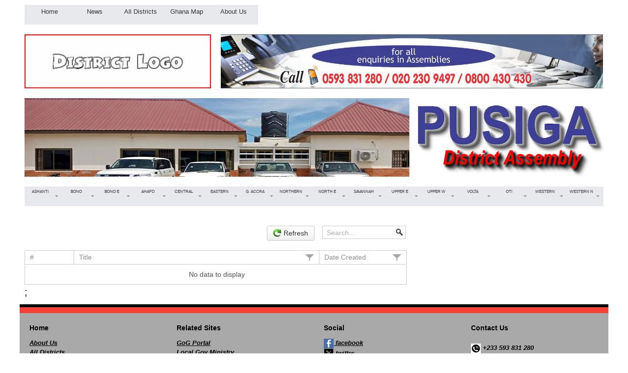

--- FILE ---
content_type: text/html; charset=utf-8
request_url: https://ghanadistricts.com/Home/Videod/157
body_size: 31086
content:
   <!DOCTYPE html>
<html>
<head>
    <meta name="viewport" content="width=device-width, initial-scale=1.0" />
    <title>Ghana Districts: A repository of all Local Assemblies in Ghana</title>
    
    <link href="https://fonts.googleapis.com/css2?family=Lato&display=swap" rel="stylesheet">
    <link href="https://use.fontawesome.com/releases/v5.6.1/css/all.css" rel="stylesheet">
    <link rel="stylesheet" href="https://www.w3schools.com/w3css/4/w3.css">
    
    <link rel="icon" href="/Content/favicon_io/favicon.ico"/>
     <link href="/Content/response.css" rel="stylesheet" />
    

    
    <script>
        function myFunction() {
            var x = document.getElementById("myTopnav");
            if (x.className === "topnav") {
                x.className += " responsive";
            } else {
                x.className = "topnav";
            }
        }
    </script>



    <link rel="stylesheet" href="/DXR.axd?r=0_2976,1_66,1_67,0_2981,0_8,1_72,1_208,0_2890,1_207,0_2895,0_2902,0_2906,1_82,1_71,0_2915,4_120,4_111,4_112,0_2919,4_125,5_4,0_2945,0_2870,0_2874-yus8t" />
    <script id="dxis_842646744" src="/DXR.axd?r=1_0,1_1,1_2,1_3,1_9,1_62,1_10,1_253,1_11,1_12,1_13,1_14,1_18,1_64,1_46,1_15,1_7,17_0,17_8,1_25,1_37,1_29,17_36,1_21,1_53,17_35,1_39,1_52,1_51,17_34,1_181,1_182,1_22,1_31,1_44,1_211,1_225,1_209,1_241,1_45,1_50,17_6,1_49,17_15,1_19,1_20,1_38,1_32,1_17,1_224,1_226,1_210,1_218,1_214,1_219,1_220,1_215,1_221,1_216,1_217,1_212,1_222,1_223,1_228,1_237,1_239,1_240,1_227,1_232,1_233,1_234,1_213,1_229,1_230,1_231,1_235,1_236,1_238,17_49,17_50,17_2,1_57,1_55,17_39,1_54,17_40,1_56,17_41,17_42,1_58,17_3,1_47,17_9,17_10,1_33,17_11,1_61,1_60,17_12,1_48,1_36,17_44,1_41,17_13,17_14,1_65,4_0,1_16,5_1,5_2,4_115,4_98,4_100,4_99,4_101,4_102,4_105,4_108,4_109,4_107,4_106,4_104,4_103,4_110,4_1,4_34,4_113,4_3,4_31,4_2,4_24,4_22,4_23,4_27,4_28,4_32,4_29,4_35,4_47,4_48,4_42,4_80,4_36,4_37,4_38,4_39,4_40,4_43,4_44,4_45,4_46,4_49,4_50,4_51,4_52,4_41,4_53,4_54,4_55,4_56,4_57,4_58,4_59,4_60,4_61,4_62,4_67,4_68,4_69,4_70,4_71,4_72,4_73,4_74,4_75,4_76,4_77,4_63,4_64,4_65,4_66,4_78,4_79,4_86,4_87,4_89,4_93,4_88,4_90,4_91,4_81,4_84,4_83,4_85,4_82,4_15,4_16,4_17,4_18,4_19,4_20,4_92,4_25,4_26,4_30,4_14,4_6,4_8,4_7,4_9,4_10,4_11,4_21,4_12,4_4,4_5,4_13,17_4,4_94,4_95,1_188,1_184,1_191,4_96,4_97,1_197,1_198,4_33,1_180,1_186,1_183,17_24,1_203,17_25,1_192,17_18,1_201,17_20,1_196,1_202,17_17,17_22,1_190,17_19,1_59,1_193,1_187,17_16,1_195,1_189,17_43,1_200,1_194,17_21,1_250,1_249,1_248,17_47,1_252-yus8t&amp;p=d7a99294"></script>

</head>
<body>



    



<div class="mainwrapper">
    <div class="row">
        <div class="col-7 col-s-7">
<div class="dxmLite_Mulberry dxm-ltr">
	<div class="dxm-slide-panel">
		<div class="dxm-main dxm-horizontal dxm-autoWidth dxm-noWrap" id="Top_Menu" style="height:40px;width:70%;">
			<ul class="dx dxm-image-l dxm-noImages">
				<li class="dxm-item dxm-menuItem dxm-noSubMenu" style="height:30px;"><a class="dxm-content dxm-hasText dx" href="/Home/Index" style="font-size:10pt;"><span class="dx-vam dxm-contentText">&nbsp;Home</span></a></li><li class="dxm-spacing"></li><li class="dxm-item dxm-menuItem dxm-noSubMenu" style="height:30px;"><a class="dxm-content dxm-hasText dx" href="/Home/News" style="font-size:10pt;"><span class="dx-vam dxm-contentText">News</span></a></li><li class="dxm-spacing"></li><li class="dxm-item dxm-menuItem dxm-noSubMenu" style="height:30px;"><a class="dxm-content dxm-hasText dx" href="/Home/LinkData/11685" style="font-size:10pt;"><span class="dx-vam dxm-contentText">All Districts</span></a></li><li class="dxm-spacing"></li><li class="dxm-item dxm-menuItem dxm-noSubMenu" style="height:30px;"><a class="dxm-content dxm-hasText dx" href="/" style="font-size:10pt;"><span class="dx-vam dxm-contentText">Ghana Map</span></a></li><li class="dxm-spacing"></li><li class="dxm-item dxm-menuItem dxm-noSubMenu" style="height:30px;"><a class="dxm-content dxm-hasText dx" href="/Home/AboutUS" style="font-size:10pt;"><span class="dx-vam dxm-contentText">About Us</span></a></li><li class="dxm-spacing dxm-amis"></li><li class="dxm-item dxm-menuItem dxm-dropDownMode dxm-ami" style="font-size:10pt;height:30px;"><div class="dxm-content dxm-hasText">
					<span class="dx-vam dxm-contentText">Item</span>
				</div><div class="dxm-popOut">
					<img class="dxWeb_mAdaptiveMenu_Mulberry dxm-pImage" src="/DXR.axd?r=1_87-yus8t" alt="..." />
				</div></li>
			</ul>
		</div><b class="dx-clear"></b><div id="Top_Menu_DXM5_" style="z-index:20000;display:none;">
			<div class="dxm-shadow dxm-popup subMenu dxm-am">
				<ul class="dx dxm-gutter">

				</ul>
			</div>
		</div>
	</div>
</div><script id="dxss_692627876">
<!--
ASPx.AddHoverItems('Top_Menu',[[['dxm-hovered',''],['',''],['DXI0_','DXI1_','DXI2_','DXI3_','DXI4_'],['','T']],[['dxm-hovered','',''],['','',''],['DXI5_'],['','P','T']],[[''],[''],['DXME5_','DXMBC5_']]]);
ASPx.AddSelectedItems('Top_Menu',[[['dxm-selected',''],['',''],['DXI0_','DXI1_','DXI2_','DXI3_','DXI4_'],['','T']],[['dxm-selected','',''],['','',''],['DXI5_'],['','P','T']]]);
ASPx.AddDisabledItems('Top_Menu',[[['dxm-disabled'],[''],['DXI0_','DXI1_','DXI2_','DXI3_','DXI4_'],['','T']],[['dxm-disabled'],[''],['DXI5_'],['','P','T']]]);
ASPx.createControl(MVCxClientMenu,'Top_Menu','',{'stateObject':{'itemsInfo':'BwUHAAIAAgUgSG9tZQIABwAHAQIAAgROZXdzAgAHAAcCAgACDUFsbCBEaXN0cmljdHMCAAcABwMCAAIJR2hhbmEgTWFwAgAHAAcEAgACCEFib3V0IFVzAgAHAA=='},'renderData':{'':[[0],[1],[2],[3],[4],[5]]},'subMenuFIXOffset':1,'subMenuFIYOffset':-2,'subMenuLIXOffset':1,'subMenuLIYOffset':-2,'subMenuXOffset':1,'subMenuYOffset':-2,'allowSelectItem':true,'selectedItemIndexPath':'','enableSideMenu':true,'expandMode':0,'sideMenuWindowInnerWidth':800,'showPopOutImages':true,'enableCollapseToIcons':true,'collapseToIconsWindowInnerWidth':700},null,null,{'items':[{},{},{},{},{},{}],'adaptiveModeData':5});

//-->
</script>

</div>
    </div>
    <div class="row">
        <div class="col-4 col-s-4">



            <div class="respond">            <div class="">
                <img class="dxeImage_Mulberry" src="/Content/Logo/61629f42-5bf8-466e-af0d-3b6721230f7c.jpg" alt="" style="height:110px;width:100%;" />
            </div>


</div>
        </div>
        <div class="col-8 col-s-8">


            <div class="respond">
                <div class="dxisControl" id="MainSlider_Advert" style="height:100%;width:100%;display:none;">

</div><script id="dxss_264256700">
<!--
ASPx.AddHoverItems('MainSlider_Advert',[[['dxis-prevPageBtnHorHover'],[''],['ntbb'],,[[{'spriteCssClass':'dxWeb_isPrevPageBtnHorHover'}]],['']],[['dxis-nextPageBtnHorHover'],[''],['ntbf'],,[[{'spriteCssClass':'dxWeb_isNextPageBtnHorHover'}]],['']]]);
ASPx.AddPressedItems('MainSlider_Advert',[[['dxis-prevPageBtnHorPressed'],[''],['ntbb'],,[[{'spriteCssClass':'dxWeb_isPrevPageBtnHorPressed'}]],['']],[['dxis-nextPageBtnHorPressed'],[''],['ntbf'],,[[{'spriteCssClass':'dxWeb_isNextPageBtnHorPressed'}]],['']]]);
ASPx.AddDisabledItems('MainSlider_Advert',[[['dxis-prevPageBtnHorDisabled'],[''],['ntbb'],,[[{'spriteCssClass':'dxWeb_isPrevPageBtnHorDisabled'}]],['']],[['dxis-nextPageBtnHorDisabled'],[''],['ntbf'],,[[{'spriteCssClass':'dxWeb_isNextPageBtnHorDisabled'}]],['']]]);
ASPx.createControl(MVCxClientImageSlider,'MainSlider_Advert','',{'items':{'0':{'ts':'/Content/FileContent/0d54bf2e-5290-4289-88aa-c9641676c2b4.jpg','s':'/Content/FileContent/0d54bf2e-5290-4289-88aa-c9641676c2b4.jpg','u':'http://www.ghanadistricts.com'},'1':{'ts':'/Content/FileContent/a70aac2c-b258-4e82-9318-acc155f1957d.jpg','s':'/Content/FileContent/a70aac2c-b258-4e82-9318-acc155f1957d.jpg','u':'http://www.ghanadistricts.com'},'2':{'ts':'/Content/FileContent/67dc3aff-8ba4-4451-8fc7-85af194c91e1.jpg','s':'/Content/FileContent/67dc3aff-8ba4-4451-8fc7-85af194c91e1.jpg','u':'http://www.ghanadistricts.com'}},'itemsCount':3,'itemCssCl':'dxis-item','imgAreaCssCl':'dxis-imageArea','imageSizeMode':2,'navBtnsVbl':0,'itemTxtVbl':2,'itemTxtCssCl':'dxis-itemTextArea','hasNavigateUrls':true,'showNavBar':false,'autoPlay':true});

//-->
</script>

            </div>


        </div>

        <div class="col-12 col-s-12">
                        <div class="Banner">
                <img class="dxeImage_Mulberry" src="/Content/BannerImages/f3e829c4-6c19-47db-a5c5-a8c1ea26058f.jpg" alt="" style="height:160px;width:100%;" />
            </div>



        </div>

        <div class="col-12 col-s-12">
            <div class="dxmLite_Mulberry dxm-ltr">
	<div class="dxm-slide-panel">
		<div class="dxm-main dxm-horizontal dxm-autoWidth dxm-noWrap" id="Region_Districts" style="height:40px;width:100%;">
			<ul class="dx dxm-image-l dxm-noImages">
				<li class="dxm-item dxm-menuItem dxm-subMenu" style="height:30px;"><a class="dxm-content dxm-hasText dx" href="/Home/Region/1" style="font-size:6pt;padding-left:1px;padding-right:1px;"><span class="dx-vam dxm-contentText">ASHANTI</span></a><div class="dxm-popOut">
					<img class="dxWeb_mHorizontalPopOut_Mulberry dxm-pImage" src="/DXR.axd?r=1_87-yus8t" alt="v" />
				</div></li><li class="dxm-spacing"></li><li class="dxm-item dxm-menuItem dxm-subMenu" style="height:30px;"><a class="dxm-content dxm-hasText dx" href="/Home/Region/2" style="font-size:6pt;padding-left:1px;padding-right:1px;"><span class="dx-vam dxm-contentText">BONO</span></a><div class="dxm-popOut">
					<img class="dxWeb_mHorizontalPopOut_Mulberry dxm-pImage" src="/DXR.axd?r=1_87-yus8t" alt="v" />
				</div></li><li class="dxm-spacing"></li><li class="dxm-item dxm-menuItem dxm-subMenu" style="height:30px;"><a class="dxm-content dxm-hasText dx" href="/Home/Region/11" style="font-size:6pt;padding-left:1px;padding-right:1px;"><span class="dx-vam dxm-contentText">BONO E</span></a><div class="dxm-popOut">
					<img class="dxWeb_mHorizontalPopOut_Mulberry dxm-pImage" src="/DXR.axd?r=1_87-yus8t" alt="v" />
				</div></li><li class="dxm-spacing"></li><li class="dxm-item dxm-menuItem dxm-subMenu" style="height:30px;"><a class="dxm-content dxm-hasText dx" href="/Home/Region/12" style="font-size:6pt;padding-left:1px;padding-right:1px;"><span class="dx-vam dxm-contentText">AHAFO</span></a><div class="dxm-popOut">
					<img class="dxWeb_mHorizontalPopOut_Mulberry dxm-pImage" src="/DXR.axd?r=1_87-yus8t" alt="v" />
				</div></li><li class="dxm-spacing"></li><li class="dxm-item dxm-menuItem dxm-subMenu" style="height:30px;"><a class="dxm-content dxm-hasText dx" href="/Home/Region/3" style="font-size:6pt;padding-left:1px;padding-right:1px;"><span class="dx-vam dxm-contentText">CENTRAL</span></a><div class="dxm-popOut">
					<img class="dxWeb_mHorizontalPopOut_Mulberry dxm-pImage" src="/DXR.axd?r=1_87-yus8t" alt="v" />
				</div></li><li class="dxm-spacing"></li><li class="dxm-item dxm-menuItem dxm-subMenu" style="height:30px;"><a class="dxm-content dxm-hasText dx" href="/Home/Region/4" style="font-size:6pt;padding-left:1px;padding-right:1px;"><span class="dx-vam dxm-contentText">EASTERN</span></a><div class="dxm-popOut">
					<img class="dxWeb_mHorizontalPopOut_Mulberry dxm-pImage" src="/DXR.axd?r=1_87-yus8t" alt="v" />
				</div></li><li class="dxm-spacing"></li><li class="dxm-item dxm-menuItem dxm-subMenu" style="height:30px;"><a class="dxm-content dxm-hasText dx" href="/Home/Region/5" style="font-size:6pt;padding-left:1px;padding-right:1px;"><span class="dx-vam dxm-contentText">G. ACCRA</span></a><div class="dxm-popOut">
					<img class="dxWeb_mHorizontalPopOut_Mulberry dxm-pImage" src="/DXR.axd?r=1_87-yus8t" alt="v" />
				</div></li><li class="dxm-spacing"></li><li class="dxm-item dxm-menuItem dxm-subMenu" style="height:30px;"><a class="dxm-content dxm-hasText dx" href="/Home/Region/6" style="font-size:6pt;padding-left:1px;padding-right:1px;"><span class="dx-vam dxm-contentText">NORTHERN</span></a><div class="dxm-popOut">
					<img class="dxWeb_mHorizontalPopOut_Mulberry dxm-pImage" src="/DXR.axd?r=1_87-yus8t" alt="v" />
				</div></li><li class="dxm-spacing"></li><li class="dxm-item dxm-menuItem dxm-subMenu" style="height:30px;"><a class="dxm-content dxm-hasText dx" href="/Home/Region/13" style="font-size:6pt;padding-left:1px;padding-right:1px;"><span class="dx-vam dxm-contentText">NORTH E</span></a><div class="dxm-popOut">
					<img class="dxWeb_mHorizontalPopOut_Mulberry dxm-pImage" src="/DXR.axd?r=1_87-yus8t" alt="v" />
				</div></li><li class="dxm-spacing"></li><li class="dxm-item dxm-menuItem dxm-subMenu" style="height:30px;"><a class="dxm-content dxm-hasText dx" href="/Home/Region/14" style="font-size:6pt;padding-left:1px;padding-right:1px;"><span class="dx-vam dxm-contentText">SAVANNAH</span></a><div class="dxm-popOut">
					<img class="dxWeb_mHorizontalPopOut_Mulberry dxm-pImage" src="/DXR.axd?r=1_87-yus8t" alt="v" />
				</div></li><li class="dxm-spacing"></li><li class="dxm-item dxm-menuItem dxm-subMenu" style="height:30px;"><a class="dxm-content dxm-hasText dx" href="/Home/Region/7" style="font-size:6pt;padding-left:1px;padding-right:1px;"><span class="dx-vam dxm-contentText">UPPER E</span></a><div class="dxm-popOut">
					<img class="dxWeb_mHorizontalPopOut_Mulberry dxm-pImage" src="/DXR.axd?r=1_87-yus8t" alt="v" />
				</div></li><li class="dxm-spacing"></li><li class="dxm-item dxm-menuItem dxm-subMenu" style="height:30px;"><a class="dxm-content dxm-hasText dx" href="/Home/Region/8" style="font-size:6pt;padding-left:1px;padding-right:1px;"><span class="dx-vam dxm-contentText">UPPER W</span></a><div class="dxm-popOut">
					<img class="dxWeb_mHorizontalPopOut_Mulberry dxm-pImage" src="/DXR.axd?r=1_87-yus8t" alt="v" />
				</div></li><li class="dxm-spacing"></li><li class="dxm-item dxm-menuItem dxm-subMenu" style="height:30px;"><a class="dxm-content dxm-hasText dx" href="/Home/Region/9" style="font-size:6pt;padding-left:1px;padding-right:1px;"><span class="dx-vam dxm-contentText">VOLTA</span></a><div class="dxm-popOut">
					<img class="dxWeb_mHorizontalPopOut_Mulberry dxm-pImage" src="/DXR.axd?r=1_87-yus8t" alt="v" />
				</div></li><li class="dxm-spacing"></li><li class="dxm-item dxm-menuItem dxm-subMenu" style="height:30px;"><a class="dxm-content dxm-hasText dx" href="/Home/Region/15" style="font-size:6pt;padding-left:1px;padding-right:1px;"><span class="dx-vam dxm-contentText">OTI</span></a><div class="dxm-popOut">
					<img class="dxWeb_mHorizontalPopOut_Mulberry dxm-pImage" src="/DXR.axd?r=1_87-yus8t" alt="v" />
				</div></li><li class="dxm-spacing"></li><li class="dxm-item dxm-menuItem dxm-subMenu" style="height:30px;"><a class="dxm-content dxm-hasText dx" href="/Home/Region/10" style="font-size:6pt;padding-left:1px;padding-right:1px;"><span class="dx-vam dxm-contentText">WESTERN</span></a><div class="dxm-popOut">
					<img class="dxWeb_mHorizontalPopOut_Mulberry dxm-pImage" src="/DXR.axd?r=1_87-yus8t" alt="v" />
				</div></li><li class="dxm-spacing"></li><li class="dxm-item dxm-menuItem dxm-subMenu" style="height:30px;"><a class="dxm-content dxm-hasText dx" href="/Home/Region/16" style="font-size:6pt;padding-left:1px;padding-right:1px;"><span class="dx-vam dxm-contentText">WESTERN N</span></a><div class="dxm-popOut">
					<img class="dxWeb_mHorizontalPopOut_Mulberry dxm-pImage" src="/DXR.axd?r=1_87-yus8t" alt="v" />
				</div></li><li class="dxm-spacing dxm-amis"></li><li class="dxm-item dxm-menuItem dxm-dropDownMode dxm-ami" style="font-size:6pt;height:30px;"><div class="dxm-content dxm-hasText" style="padding-left:1px;padding-right:1px;">
					<span class="dx-vam dxm-contentText">Item</span>
				</div><div class="dxm-popOut">
					<img class="dxWeb_mAdaptiveMenu_Mulberry dxm-pImage" src="/DXR.axd?r=1_87-yus8t" alt="..." />
				</div></li>
			</ul>
		</div><b class="dx-clear"></b><div id="Region_Districts_DXM0_" style="z-index:20002;display:none;">
			<div class="dxm-shadow dxm-popup subMenu">
				<div class="dxm-scrollUpBtn" style="display:none;">
					<img id="Region_Districts_DXSB0_UImg" class="dxWeb_mScrollUp_Mulberry" src="/DXR.axd?r=1_87-yus8t" alt="^" />
				</div><div class="dxm-scrollArea">
					<ul class="dx dxm-noImages dxm-gutter" style="width:150px;">
						<li class="dxm-item" style="height:30px;"><a class="dxm-content dxm-hasText dx" href="/Home/District/1" style="font-size:9pt;"><span class="dx-vam dxm-contentText">Adansi North District</span></a><b class="dx-clear"></b></li><li class="dxm-spacing"></li><li class="dxm-item" style="height:30px;"><a class="dxm-content dxm-hasText dx" href="/Home/District/2" style="font-size:9pt;"><span class="dx-vam dxm-contentText">Adansi South District</span></a><b class="dx-clear"></b></li><li class="dxm-spacing"></li><li class="dxm-item" style="height:30px;"><a class="dxm-content dxm-hasText dx" href="/Home/District/3" style="font-size:9pt;"><span class="dx-vam dxm-contentText">Afigya Kwabre South Municipal</span></a><b class="dx-clear"></b></li><li class="dxm-spacing"></li><li class="dxm-item" style="height:30px;"><a class="dxm-content dxm-hasText dx" href="/Home/District/4" style="font-size:9pt;"><span class="dx-vam dxm-contentText">Ahafo Ano North Municipal</span></a><b class="dx-clear"></b></li><li class="dxm-spacing"></li><li class="dxm-item" style="height:30px;"><a class="dxm-content dxm-hasText dx" href="/Home/District/5" style="font-size:9pt;"><span class="dx-vam dxm-contentText">Ahafo Ano South West District</span></a><b class="dx-clear"></b></li><li class="dxm-spacing"></li><li class="dxm-item" style="height:30px;"><a class="dxm-content dxm-hasText dx" href="/Home/District/6" style="font-size:9pt;"><span class="dx-vam dxm-contentText">Amansie Central District</span></a><b class="dx-clear"></b></li><li class="dxm-spacing"></li><li class="dxm-item" style="height:30px;"><a class="dxm-content dxm-hasText dx" href="/Home/District/7" style="font-size:9pt;"><span class="dx-vam dxm-contentText">Amansie West District</span></a><b class="dx-clear"></b></li><li class="dxm-spacing"></li><li class="dxm-item" style="height:30px;"><a class="dxm-content dxm-hasText dx" href="/Home/District/8" style="font-size:9pt;"><span class="dx-vam dxm-contentText">Asante Akim Central Municipal</span></a><b class="dx-clear"></b></li><li class="dxm-spacing"></li><li class="dxm-item" style="height:30px;"><a class="dxm-content dxm-hasText dx" href="/Home/District/9" style="font-size:9pt;"><span class="dx-vam dxm-contentText">Asante Akim North Municipal</span></a><b class="dx-clear"></b></li><li class="dxm-spacing"></li><li class="dxm-item" style="height:30px;"><a class="dxm-content dxm-hasText dx" href="/Home/District/10" style="font-size:9pt;"><span class="dx-vam dxm-contentText">Asante Akim South Municipal</span></a><b class="dx-clear"></b></li><li class="dxm-spacing"></li><li class="dxm-item" style="height:30px;"><a class="dxm-content dxm-hasText dx" href="/Home/District/11" style="font-size:9pt;"><span class="dx-vam dxm-contentText">Asokore Mampong Municipal</span></a><b class="dx-clear"></b></li><li class="dxm-spacing"></li><li class="dxm-item" style="height:30px;"><a class="dxm-content dxm-hasText dx" href="/Home/District/12" style="font-size:9pt;"><span class="dx-vam dxm-contentText">Atwima Kwanwoma Municipal</span></a><b class="dx-clear"></b></li><li class="dxm-spacing"></li><li class="dxm-item" style="height:30px;"><a class="dxm-content dxm-hasText dx" href="/Home/District/13" style="font-size:9pt;"><span class="dx-vam dxm-contentText">Atwima Mponua District</span></a><b class="dx-clear"></b></li><li class="dxm-spacing"></li><li class="dxm-item" style="height:30px;"><a class="dxm-content dxm-hasText dx" href="/Home/District/14" style="font-size:9pt;"><span class="dx-vam dxm-contentText">Atwima Nwabiagya South Municipal</span></a><b class="dx-clear"></b></li><li class="dxm-spacing"></li><li class="dxm-item" style="height:30px;"><a class="dxm-content dxm-hasText dx" href="/Home/District/15" style="font-size:9pt;"><span class="dx-vam dxm-contentText">Bekwai Municipal</span></a><b class="dx-clear"></b></li><li class="dxm-spacing"></li><li class="dxm-item" style="height:30px;"><a class="dxm-content dxm-hasText dx" href="/Home/District/16" style="font-size:9pt;"><span class="dx-vam dxm-contentText">Bosome Freho District</span></a><b class="dx-clear"></b></li><li class="dxm-spacing"></li><li class="dxm-item" style="height:30px;"><a class="dxm-content dxm-hasText dx" href="/Home/District/17" style="font-size:9pt;"><span class="dx-vam dxm-contentText">Bosomtwe District</span></a><b class="dx-clear"></b></li><li class="dxm-spacing"></li><li class="dxm-item" style="height:30px;"><a class="dxm-content dxm-hasText dx" href="/Home/District/18" style="font-size:9pt;"><span class="dx-vam dxm-contentText">Ejisu Municipal</span></a><b class="dx-clear"></b></li><li class="dxm-spacing"></li><li class="dxm-item" style="height:30px;"><a class="dxm-content dxm-hasText dx" href="/Home/District/19" style="font-size:9pt;"><span class="dx-vam dxm-contentText">Ejura Sekyedumase Municipal</span></a><b class="dx-clear"></b></li><li class="dxm-spacing"></li><li class="dxm-item" style="height:30px;"><a class="dxm-content dxm-hasText dx" href="/Home/District/20" style="font-size:9pt;"><span class="dx-vam dxm-contentText">Kumasi Metropolitan</span></a><b class="dx-clear"></b></li><li class="dxm-spacing"></li><li class="dxm-item" style="height:30px;"><a class="dxm-content dxm-hasText dx" href="/Home/District/21" style="font-size:9pt;"><span class="dx-vam dxm-contentText">Kwabre East Municipal</span></a><b class="dx-clear"></b></li><li class="dxm-spacing"></li><li class="dxm-item" style="height:30px;"><a class="dxm-content dxm-hasText dx" href="/Home/District/22" style="font-size:9pt;"><span class="dx-vam dxm-contentText">Mampong Municipal&nbsp;</span></a><b class="dx-clear"></b></li><li class="dxm-spacing"></li><li class="dxm-item" style="height:30px;"><a class="dxm-content dxm-hasText dx" href="/Home/District/23" style="font-size:9pt;"><span class="dx-vam dxm-contentText">Obuasi Municipal</span></a><b class="dx-clear"></b></li><li class="dxm-spacing"></li><li class="dxm-item" style="height:30px;"><a class="dxm-content dxm-hasText dx" href="/Home/District/24" style="font-size:9pt;"><span class="dx-vam dxm-contentText">Offinso Municipal</span></a><b class="dx-clear"></b></li><li class="dxm-spacing"></li><li class="dxm-item" style="height:30px;"><a class="dxm-content dxm-hasText dx" href="/Home/District/25" style="font-size:9pt;"><span class="dx-vam dxm-contentText">Offinso North Municipal</span></a><b class="dx-clear"></b></li><li class="dxm-spacing"></li><li class="dxm-item" style="height:30px;"><a class="dxm-content dxm-hasText dx" href="/Home/District/26" style="font-size:9pt;"><span class="dx-vam dxm-contentText">Sekyere Afram Plains District</span></a><b class="dx-clear"></b></li><li class="dxm-spacing"></li><li class="dxm-item" style="height:30px;"><a class="dxm-content dxm-hasText dx" href="/Home/District/27" style="font-size:9pt;"><span class="dx-vam dxm-contentText">Sekyere Central District</span></a><b class="dx-clear"></b></li><li class="dxm-spacing"></li><li class="dxm-item" style="height:30px;"><a class="dxm-content dxm-hasText dx" href="/Home/District/28" style="font-size:9pt;"><span class="dx-vam dxm-contentText">Sekyere East District</span></a><b class="dx-clear"></b></li><li class="dxm-spacing"></li><li class="dxm-item" style="height:30px;"><a class="dxm-content dxm-hasText dx" href="/Home/District/29" style="font-size:9pt;"><span class="dx-vam dxm-contentText">Sekyere Kumawu District</span></a><b class="dx-clear"></b></li><li class="dxm-spacing"></li><li class="dxm-item" style="height:30px;"><a class="dxm-content dxm-hasText dx" href="/Home/District/30" style="font-size:9pt;"><span class="dx-vam dxm-contentText">Sekyere South Municipal</span></a><b class="dx-clear"></b></li><li class="dxm-spacing"></li><li class="dxm-item" style="height:30px;"><a class="dxm-content dxm-hasText dx" href="/Home/District/217" style="font-size:9pt;"><span class="dx-vam dxm-contentText">Oforikrom Municipal</span></a><b class="dx-clear"></b></li><li class="dxm-spacing"></li><li class="dxm-item" style="height:30px;"><a class="dxm-content dxm-hasText dx" href="/Home/District/218" style="font-size:9pt;"><span class="dx-vam dxm-contentText">Kwadaso Municipal</span></a><b class="dx-clear"></b></li><li class="dxm-spacing"></li><li class="dxm-item" style="height:30px;"><a class="dxm-content dxm-hasText dx" href="/Home/District/219" style="font-size:9pt;"><span class="dx-vam dxm-contentText">Old Tafo Municipal</span></a><b class="dx-clear"></b></li><li class="dxm-spacing"></li><li class="dxm-item" style="height:30px;"><a class="dxm-content dxm-hasText dx" href="/Home/District/220" style="font-size:9pt;"><span class="dx-vam dxm-contentText">Asokwa Municipal</span></a><b class="dx-clear"></b></li><li class="dxm-spacing"></li><li class="dxm-item" style="height:30px;"><a class="dxm-content dxm-hasText dx" href="/Home/District/221" style="font-size:9pt;"><span class="dx-vam dxm-contentText">Suame Municipal</span></a><b class="dx-clear"></b></li><li class="dxm-spacing"></li><li class="dxm-item" style="height:30px;"><a class="dxm-content dxm-hasText dx" href="/Home/District/222" style="font-size:9pt;"><span class="dx-vam dxm-contentText">Juaben Municipal</span></a><b class="dx-clear"></b></li><li class="dxm-spacing"></li><li class="dxm-item" style="height:30px;"><a class="dxm-content dxm-hasText dx" href="/Home/District/223" style="font-size:9pt;"><span class="dx-vam dxm-contentText">Ahafo Ano South East District</span></a><b class="dx-clear"></b></li><li class="dxm-spacing"></li><li class="dxm-item" style="height:30px;"><a class="dxm-content dxm-hasText dx" href="/Home/District/224" style="font-size:9pt;"><span class="dx-vam dxm-contentText">Amansie South District</span></a><b class="dx-clear"></b></li><li class="dxm-spacing"></li><li class="dxm-item" style="height:30px;"><a class="dxm-content dxm-hasText dx" href="/Home/District/225" style="font-size:9pt;"><span class="dx-vam dxm-contentText">Atwima Nwabiagya North Municipal</span></a><b class="dx-clear"></b></li><li class="dxm-spacing"></li><li class="dxm-item" style="height:30px;"><a class="dxm-content dxm-hasText dx" href="/Home/District/226" style="font-size:9pt;"><span class="dx-vam dxm-contentText">Akrofuom District</span></a><b class="dx-clear"></b></li><li class="dxm-spacing"></li><li class="dxm-item" style="height:30px;"><a class="dxm-content dxm-hasText dx" href="/Home/District/227" style="font-size:9pt;"><span class="dx-vam dxm-contentText">Adansi Asokwa District</span></a><b class="dx-clear"></b></li><li class="dxm-spacing"></li><li class="dxm-item" style="height:30px;"><a class="dxm-content dxm-hasText dx" href="/Home/District/228" style="font-size:9pt;"><span class="dx-vam dxm-contentText">Obuasi East Municipal</span></a><b class="dx-clear"></b></li><li class="dxm-spacing"></li><li class="dxm-item" style="height:30px;"><a class="dxm-content dxm-hasText dx" href="/Home/District/229" style="font-size:9pt;"><span class="dx-vam dxm-contentText">Afigya Kwabre North Municipal</span></a><b class="dx-clear"></b></li>
					</ul>
				</div><div class="dxm-scrollDownBtn" style="display:none;">
					<img id="Region_Districts_DXSB0_DImg" class="dxWeb_mScrollDown_Mulberry" src="/DXR.axd?r=1_87-yus8t" alt="v" />
				</div>
			</div>
		</div><div id="Region_Districts_DXM1_" style="z-index:20002;display:none;">
			<div class="dxm-shadow dxm-popup subMenu">
				<div class="dxm-scrollUpBtn" style="display:none;">
					<img id="Region_Districts_DXSB1_UImg" class="dxWeb_mScrollUp_Mulberry" src="/DXR.axd?r=1_87-yus8t" alt="^" />
				</div><div class="dxm-scrollArea">
					<ul class="dx dxm-noImages dxm-gutter" style="width:150px;">
						<li class="dxm-item" style="height:30px;"><a class="dxm-content dxm-hasText dx" href="/Home/District/36" style="font-size:9pt;"><span class="dx-vam dxm-contentText">Banda District</span></a><b class="dx-clear"></b></li><li class="dxm-spacing"></li><li class="dxm-item" style="height:30px;"><a class="dxm-content dxm-hasText dx" href="/Home/District/37" style="font-size:9pt;"><span class="dx-vam dxm-contentText">Berekum East Municipal</span></a><b class="dx-clear"></b></li><li class="dxm-spacing"></li><li class="dxm-item" style="height:30px;"><a class="dxm-content dxm-hasText dx" href="/Home/District/38" style="font-size:9pt;"><span class="dx-vam dxm-contentText">Dormaa Central Municipal</span></a><b class="dx-clear"></b></li><li class="dxm-spacing"></li><li class="dxm-item" style="height:30px;"><a class="dxm-content dxm-hasText dx" href="/Home/District/39" style="font-size:9pt;"><span class="dx-vam dxm-contentText">Dormaa East District</span></a><b class="dx-clear"></b></li><li class="dxm-spacing"></li><li class="dxm-item" style="height:30px;"><a class="dxm-content dxm-hasText dx" href="/Home/District/40" style="font-size:9pt;"><span class="dx-vam dxm-contentText">Dormaa West District</span></a><b class="dx-clear"></b></li><li class="dxm-spacing"></li><li class="dxm-item" style="height:30px;"><a class="dxm-content dxm-hasText dx" href="/Home/District/41" style="font-size:9pt;"><span class="dx-vam dxm-contentText">Jaman North District</span></a><b class="dx-clear"></b></li><li class="dxm-spacing"></li><li class="dxm-item" style="height:30px;"><a class="dxm-content dxm-hasText dx" href="/Home/District/42" style="font-size:9pt;"><span class="dx-vam dxm-contentText">Jaman South Municipal</span></a><b class="dx-clear"></b></li><li class="dxm-spacing"></li><li class="dxm-item" style="height:30px;"><a class="dxm-content dxm-hasText dx" href="/Home/District/50" style="font-size:9pt;"><span class="dx-vam dxm-contentText">Sunyani Metropolitan</span></a><b class="dx-clear"></b></li><li class="dxm-spacing"></li><li class="dxm-item" style="height:30px;"><a class="dxm-content dxm-hasText dx" href="/Home/District/51" style="font-size:9pt;"><span class="dx-vam dxm-contentText">Sunyani West Municipal</span></a><b class="dx-clear"></b></li><li class="dxm-spacing"></li><li class="dxm-item" style="height:30px;"><a class="dxm-content dxm-hasText dx" href="/Home/District/52" style="font-size:9pt;"><span class="dx-vam dxm-contentText">Tain District</span></a><b class="dx-clear"></b></li><li class="dxm-spacing"></li><li class="dxm-item" style="height:30px;"><a class="dxm-content dxm-hasText dx" href="/Home/District/57" style="font-size:9pt;"><span class="dx-vam dxm-contentText">Wenchi Municipal</span></a><b class="dx-clear"></b></li><li class="dxm-spacing"></li><li class="dxm-item" style="height:30px;"><a class="dxm-content dxm-hasText dx" href="/Home/District/231" style="font-size:9pt;"><span class="dx-vam dxm-contentText">Berekum West District</span></a><b class="dx-clear"></b></li>
					</ul>
				</div><div class="dxm-scrollDownBtn" style="display:none;">
					<img id="Region_Districts_DXSB1_DImg" class="dxWeb_mScrollDown_Mulberry" src="/DXR.axd?r=1_87-yus8t" alt="v" />
				</div>
			</div>
		</div><div id="Region_Districts_DXM2_" style="z-index:20002;display:none;">
			<div class="dxm-shadow dxm-popup subMenu">
				<div class="dxm-scrollUpBtn" style="display:none;">
					<img id="Region_Districts_DXSB2_UImg" class="dxWeb_mScrollUp_Mulberry" src="/DXR.axd?r=1_87-yus8t" alt="^" />
				</div><div class="dxm-scrollArea">
					<ul class="dx dxm-noImages dxm-gutter" style="width:150px;">
						<li class="dxm-item" style="height:30px;"><a class="dxm-content dxm-hasText dx" href="/Home/District/35" style="font-size:9pt;"><span class="dx-vam dxm-contentText">Atebubu Amantin Municipal</span></a><b class="dx-clear"></b></li><li class="dxm-spacing"></li><li class="dxm-item" style="height:30px;"><a class="dxm-content dxm-hasText dx" href="/Home/District/43" style="font-size:9pt;"><span class="dx-vam dxm-contentText">Kintampo North Municipal</span></a><b class="dx-clear"></b></li><li class="dxm-spacing"></li><li class="dxm-item" style="height:30px;"><a class="dxm-content dxm-hasText dx" href="/Home/District/44" style="font-size:9pt;"><span class="dx-vam dxm-contentText">Kintampo South District</span></a><b class="dx-clear"></b></li><li class="dxm-spacing"></li><li class="dxm-item" style="height:30px;"><a class="dxm-content dxm-hasText dx" href="/Home/District/45" style="font-size:9pt;"><span class="dx-vam dxm-contentText">Nkoranza South Municipal&nbsp;</span></a><b class="dx-clear"></b></li><li class="dxm-spacing"></li><li class="dxm-item" style="height:30px;"><a class="dxm-content dxm-hasText dx" href="/Home/District/46" style="font-size:9pt;"><span class="dx-vam dxm-contentText">Nkoranza&nbsp; North District</span></a><b class="dx-clear"></b></li><li class="dxm-spacing"></li><li class="dxm-item" style="height:30px;"><a class="dxm-content dxm-hasText dx" href="/Home/District/47" style="font-size:9pt;"><span class="dx-vam dxm-contentText">Pru East Municipal</span></a><b class="dx-clear"></b></li><li class="dxm-spacing"></li><li class="dxm-item" style="height:30px;"><a class="dxm-content dxm-hasText dx" href="/Home/District/48" style="font-size:9pt;"><span class="dx-vam dxm-contentText">Sene East District</span></a><b class="dx-clear"></b></li><li class="dxm-spacing"></li><li class="dxm-item" style="height:30px;"><a class="dxm-content dxm-hasText dx" href="/Home/District/49" style="font-size:9pt;"><span class="dx-vam dxm-contentText">Sene West District</span></a><b class="dx-clear"></b></li><li class="dxm-spacing"></li><li class="dxm-item" style="height:30px;"><a class="dxm-content dxm-hasText dx" href="/Home/District/55" style="font-size:9pt;"><span class="dx-vam dxm-contentText">Techiman Metropolitan</span></a><b class="dx-clear"></b></li><li class="dxm-spacing"></li><li class="dxm-item" style="height:30px;"><a class="dxm-content dxm-hasText dx" href="/Home/District/56" style="font-size:9pt;"><span class="dx-vam dxm-contentText">Techiman North Municipal</span></a><b class="dx-clear"></b></li><li class="dxm-spacing"></li><li class="dxm-item" style="height:30px;"><a class="dxm-content dxm-hasText dx" href="/Home/District/230" style="font-size:9pt;"><span class="dx-vam dxm-contentText">Pru West District</span></a><b class="dx-clear"></b></li>
					</ul>
				</div><div class="dxm-scrollDownBtn" style="display:none;">
					<img id="Region_Districts_DXSB2_DImg" class="dxWeb_mScrollDown_Mulberry" src="/DXR.axd?r=1_87-yus8t" alt="v" />
				</div>
			</div>
		</div><div id="Region_Districts_DXM3_" style="z-index:20002;display:none;">
			<div class="dxm-shadow dxm-popup subMenu">
				<div class="dxm-scrollUpBtn" style="display:none;">
					<img id="Region_Districts_DXSB3_UImg" class="dxWeb_mScrollUp_Mulberry" src="/DXR.axd?r=1_87-yus8t" alt="^" />
				</div><div class="dxm-scrollArea">
					<ul class="dx dxm-noImages dxm-gutter" style="width:150px;">
						<li class="dxm-item" style="height:30px;"><a class="dxm-content dxm-hasText dx" href="/Home/District/31" style="font-size:9pt;"><span class="dx-vam dxm-contentText">Asunafo North Municipal</span></a><b class="dx-clear"></b></li><li class="dxm-spacing"></li><li class="dxm-item" style="height:30px;"><a class="dxm-content dxm-hasText dx" href="/Home/District/32" style="font-size:9pt;"><span class="dx-vam dxm-contentText">Asunafo South District</span></a><b class="dx-clear"></b></li><li class="dxm-spacing"></li><li class="dxm-item" style="height:30px;"><a class="dxm-content dxm-hasText dx" href="/Home/District/33" style="font-size:9pt;"><span class="dx-vam dxm-contentText">Asutifi North District</span></a><b class="dx-clear"></b></li><li class="dxm-spacing"></li><li class="dxm-item" style="height:30px;"><a class="dxm-content dxm-hasText dx" href="/Home/District/34" style="font-size:9pt;"><span class="dx-vam dxm-contentText">Asutifi South District</span></a><b class="dx-clear"></b></li><li class="dxm-spacing"></li><li class="dxm-item" style="height:30px;"><a class="dxm-content dxm-hasText dx" href="/Home/District/53" style="font-size:9pt;"><span class="dx-vam dxm-contentText">Tano North Municipal</span></a><b class="dx-clear"></b></li><li class="dxm-spacing"></li><li class="dxm-item" style="height:30px;"><a class="dxm-content dxm-hasText dx" href="/Home/District/54" style="font-size:9pt;"><span class="dx-vam dxm-contentText">Tano South Municipal</span></a><b class="dx-clear"></b></li>
					</ul>
				</div><div class="dxm-scrollDownBtn" style="display:none;">
					<img id="Region_Districts_DXSB3_DImg" class="dxWeb_mScrollDown_Mulberry" src="/DXR.axd?r=1_87-yus8t" alt="v" />
				</div>
			</div>
		</div><div id="Region_Districts_DXM4_" style="z-index:20002;display:none;">
			<div class="dxm-shadow dxm-popup subMenu">
				<div class="dxm-scrollUpBtn" style="display:none;">
					<img id="Region_Districts_DXSB4_UImg" class="dxWeb_mScrollUp_Mulberry" src="/DXR.axd?r=1_87-yus8t" alt="^" />
				</div><div class="dxm-scrollArea">
					<ul class="dx dxm-noImages dxm-gutter" style="width:150px;">
						<li class="dxm-item" style="height:30px;"><a class="dxm-content dxm-hasText dx" href="/Home/District/58" style="font-size:9pt;"><span class="dx-vam dxm-contentText">Abura Asebu Kwamankese District</span></a><b class="dx-clear"></b></li><li class="dxm-spacing"></li><li class="dxm-item" style="height:30px;"><a class="dxm-content dxm-hasText dx" href="/Home/District/59" style="font-size:9pt;"><span class="dx-vam dxm-contentText">Agona East District</span></a><b class="dx-clear"></b></li><li class="dxm-spacing"></li><li class="dxm-item" style="height:30px;"><a class="dxm-content dxm-hasText dx" href="/Home/District/60" style="font-size:9pt;"><span class="dx-vam dxm-contentText">Agona West Municipal</span></a><b class="dx-clear"></b></li><li class="dxm-spacing"></li><li class="dxm-item" style="height:30px;"><a class="dxm-content dxm-hasText dx" href="/Home/District/61" style="font-size:9pt;"><span class="dx-vam dxm-contentText">Ajumako Enyan Essiam District</span></a><b class="dx-clear"></b></li><li class="dxm-spacing"></li><li class="dxm-item" style="height:30px;"><a class="dxm-content dxm-hasText dx" href="/Home/District/62" style="font-size:9pt;"><span class="dx-vam dxm-contentText">Asikuma Odoben Brankwa District</span></a><b class="dx-clear"></b></li><li class="dxm-spacing"></li><li class="dxm-item" style="height:30px;"><a class="dxm-content dxm-hasText dx" href="/Home/District/63" style="font-size:9pt;"><span class="dx-vam dxm-contentText">Assin Foso Municipal</span></a><b class="dx-clear"></b></li><li class="dxm-spacing"></li><li class="dxm-item" style="height:30px;"><a class="dxm-content dxm-hasText dx" href="/Home/District/64" style="font-size:9pt;"><span class="dx-vam dxm-contentText">Assin South District</span></a><b class="dx-clear"></b></li><li class="dxm-spacing"></li><li class="dxm-item" style="height:30px;"><a class="dxm-content dxm-hasText dx" href="/Home/District/65" style="font-size:9pt;"><span class="dx-vam dxm-contentText">Awutu Senya East Municipal</span></a><b class="dx-clear"></b></li><li class="dxm-spacing"></li><li class="dxm-item" style="height:30px;"><a class="dxm-content dxm-hasText dx" href="/Home/District/66" style="font-size:9pt;"><span class="dx-vam dxm-contentText">Awutu Senya West District</span></a><b class="dx-clear"></b></li><li class="dxm-spacing"></li><li class="dxm-item" style="height:30px;"><a class="dxm-content dxm-hasText dx" href="/Home/District/67" style="font-size:9pt;"><span class="dx-vam dxm-contentText">Cape Coast Metropolitan</span></a><b class="dx-clear"></b></li><li class="dxm-spacing"></li><li class="dxm-item" style="height:30px;"><a class="dxm-content dxm-hasText dx" href="/Home/District/68" style="font-size:9pt;"><span class="dx-vam dxm-contentText">Effutu Municipal</span></a><b class="dx-clear"></b></li><li class="dxm-spacing"></li><li class="dxm-item" style="height:30px;"><a class="dxm-content dxm-hasText dx" href="/Home/District/69" style="font-size:9pt;"><span class="dx-vam dxm-contentText">Ekumfi District</span></a><b class="dx-clear"></b></li><li class="dxm-spacing"></li><li class="dxm-item" style="height:30px;"><a class="dxm-content dxm-hasText dx" href="/Home/District/70" style="font-size:9pt;"><span class="dx-vam dxm-contentText">Gomoa Central District</span></a><b class="dx-clear"></b></li><li class="dxm-spacing"></li><li class="dxm-item" style="height:30px;"><a class="dxm-content dxm-hasText dx" href="/Home/District/71" style="font-size:9pt;"><span class="dx-vam dxm-contentText">Gomoa West District</span></a><b class="dx-clear"></b></li><li class="dxm-spacing"></li><li class="dxm-item" style="height:30px;"><a class="dxm-content dxm-hasText dx" href="/Home/District/72" style="font-size:9pt;"><span class="dx-vam dxm-contentText">Komenda Edina Eguafo Abirem Municipal</span></a><b class="dx-clear"></b></li><li class="dxm-spacing"></li><li class="dxm-item" style="height:30px;"><a class="dxm-content dxm-hasText dx" href="/Home/District/73" style="font-size:9pt;"><span class="dx-vam dxm-contentText">Mfantseman Municipal</span></a><b class="dx-clear"></b></li><li class="dxm-spacing"></li><li class="dxm-item" style="height:30px;"><a class="dxm-content dxm-hasText dx" href="/Home/District/74" style="font-size:9pt;"><span class="dx-vam dxm-contentText">Twifo Atti Morkwa District</span></a><b class="dx-clear"></b></li><li class="dxm-spacing"></li><li class="dxm-item" style="height:30px;"><a class="dxm-content dxm-hasText dx" href="/Home/District/75" style="font-size:9pt;"><span class="dx-vam dxm-contentText">Twifo Heman Lower Denkyira District</span></a><b class="dx-clear"></b></li><li class="dxm-spacing"></li><li class="dxm-item" style="height:30px;"><a class="dxm-content dxm-hasText dx" href="/Home/District/76" style="font-size:9pt;"><span class="dx-vam dxm-contentText">Upper Denkyira East Municipal</span></a><b class="dx-clear"></b></li><li class="dxm-spacing"></li><li class="dxm-item" style="height:30px;"><a class="dxm-content dxm-hasText dx" href="/Home/District/77" style="font-size:9pt;"><span class="dx-vam dxm-contentText">Upper Denkyira West District</span></a><b class="dx-clear"></b></li><li class="dxm-spacing"></li><li class="dxm-item" style="height:30px;"><a class="dxm-content dxm-hasText dx" href="/Home/District/232" style="font-size:9pt;"><span class="dx-vam dxm-contentText">Assin North District</span></a><b class="dx-clear"></b></li><li class="dxm-spacing"></li><li class="dxm-item" style="height:30px;"><a class="dxm-content dxm-hasText dx" href="/Home/District/233" style="font-size:9pt;"><span class="dx-vam dxm-contentText">Gomoa East Metropolitan</span></a><b class="dx-clear"></b></li>
					</ul>
				</div><div class="dxm-scrollDownBtn" style="display:none;">
					<img id="Region_Districts_DXSB4_DImg" class="dxWeb_mScrollDown_Mulberry" src="/DXR.axd?r=1_87-yus8t" alt="v" />
				</div>
			</div>
		</div><div id="Region_Districts_DXM5_" style="z-index:20002;display:none;">
			<div class="dxm-shadow dxm-popup subMenu">
				<div class="dxm-scrollUpBtn" style="display:none;">
					<img id="Region_Districts_DXSB5_UImg" class="dxWeb_mScrollUp_Mulberry" src="/DXR.axd?r=1_87-yus8t" alt="^" />
				</div><div class="dxm-scrollArea">
					<ul class="dx dxm-noImages dxm-gutter" style="width:150px;">
						<li class="dxm-item" style="height:30px;"><a class="dxm-content dxm-hasText dx" href="/Home/District/78" style="font-size:9pt;"><span class="dx-vam dxm-contentText">Akuapem North Municipal</span></a><b class="dx-clear"></b></li><li class="dxm-spacing"></li><li class="dxm-item" style="height:30px;"><a class="dxm-content dxm-hasText dx" href="/Home/District/79" style="font-size:9pt;"><span class="dx-vam dxm-contentText">Akuapim South Municipal</span></a><b class="dx-clear"></b></li><li class="dxm-spacing"></li><li class="dxm-item" style="height:30px;"><a class="dxm-content dxm-hasText dx" href="/Home/District/80" style="font-size:9pt;"><span class="dx-vam dxm-contentText">Akyemansa District</span></a><b class="dx-clear"></b></li><li class="dxm-spacing"></li><li class="dxm-item" style="height:30px;"><a class="dxm-content dxm-hasText dx" href="/Home/District/81" style="font-size:9pt;"><span class="dx-vam dxm-contentText">Asuogyaman District</span></a><b class="dx-clear"></b></li><li class="dxm-spacing"></li><li class="dxm-item" style="height:30px;"><a class="dxm-content dxm-hasText dx" href="/Home/District/82" style="font-size:9pt;"><span class="dx-vam dxm-contentText">Atiwa West District</span></a><b class="dx-clear"></b></li><li class="dxm-spacing"></li><li class="dxm-item" style="height:30px;"><a class="dxm-content dxm-hasText dx" href="/Home/District/83" style="font-size:9pt;"><span class="dx-vam dxm-contentText">Ayensuano District</span></a><b class="dx-clear"></b></li><li class="dxm-spacing"></li><li class="dxm-item" style="height:30px;"><a class="dxm-content dxm-hasText dx" href="/Home/District/84" style="font-size:9pt;"><span class="dx-vam dxm-contentText">Birim Central Municipal</span></a><b class="dx-clear"></b></li><li class="dxm-spacing"></li><li class="dxm-item" style="height:30px;"><a class="dxm-content dxm-hasText dx" href="/Home/District/85" style="font-size:9pt;"><span class="dx-vam dxm-contentText">Birim North Municipal</span></a><b class="dx-clear"></b></li><li class="dxm-spacing"></li><li class="dxm-item" style="height:30px;"><a class="dxm-content dxm-hasText dx" href="/Home/District/86" style="font-size:9pt;"><span class="dx-vam dxm-contentText">Birim South District</span></a><b class="dx-clear"></b></li><li class="dxm-spacing"></li><li class="dxm-item" style="height:30px;"><a class="dxm-content dxm-hasText dx" href="/Home/District/87" style="font-size:9pt;"><span class="dx-vam dxm-contentText">Denkyembour District</span></a><b class="dx-clear"></b></li><li class="dxm-spacing"></li><li class="dxm-item" style="height:30px;"><a class="dxm-content dxm-hasText dx" href="/Home/District/88" style="font-size:9pt;"><span class="dx-vam dxm-contentText">Abuakwa South Municipal</span></a><b class="dx-clear"></b></li><li class="dxm-spacing"></li><li class="dxm-item" style="height:30px;"><a class="dxm-content dxm-hasText dx" href="/Home/District/89" style="font-size:9pt;"><span class="dx-vam dxm-contentText">Fanteakwa North District</span></a><b class="dx-clear"></b></li><li class="dxm-spacing"></li><li class="dxm-item" style="height:30px;"><a class="dxm-content dxm-hasText dx" href="/Home/District/90" style="font-size:9pt;"><span class="dx-vam dxm-contentText">Kwaebibirem Municipal</span></a><b class="dx-clear"></b></li><li class="dxm-spacing"></li><li class="dxm-item" style="height:30px;"><a class="dxm-content dxm-hasText dx" href="/Home/District/91" style="font-size:9pt;"><span class="dx-vam dxm-contentText">Kwahu Afram Plains North District</span></a><b class="dx-clear"></b></li><li class="dxm-spacing"></li><li class="dxm-item" style="height:30px;"><a class="dxm-content dxm-hasText dx" href="/Home/District/92" style="font-size:9pt;"><span class="dx-vam dxm-contentText">Kwahu Afram Plains South District</span></a><b class="dx-clear"></b></li><li class="dxm-spacing"></li><li class="dxm-item" style="height:30px;"><a class="dxm-content dxm-hasText dx" href="/Home/District/93" style="font-size:9pt;"><span class="dx-vam dxm-contentText">Kwahu East District</span></a><b class="dx-clear"></b></li><li class="dxm-spacing"></li><li class="dxm-item" style="height:30px;"><a class="dxm-content dxm-hasText dx" href="/Home/District/94" style="font-size:9pt;"><span class="dx-vam dxm-contentText">Kwahu South Municipal</span></a><b class="dx-clear"></b></li><li class="dxm-spacing"></li><li class="dxm-item" style="height:30px;"><a class="dxm-content dxm-hasText dx" href="/Home/District/95" style="font-size:9pt;"><span class="dx-vam dxm-contentText">Kwahu West Municipal</span></a><b class="dx-clear"></b></li><li class="dxm-spacing"></li><li class="dxm-item" style="height:30px;"><a class="dxm-content dxm-hasText dx" href="/Home/District/96" style="font-size:9pt;"><span class="dx-vam dxm-contentText">Lower Manya Krobo Municipal</span></a><b class="dx-clear"></b></li><li class="dxm-spacing"></li><li class="dxm-item" style="height:30px;"><a class="dxm-content dxm-hasText dx" href="/Home/District/97" style="font-size:9pt;"><span class="dx-vam dxm-contentText">New Juaben South Metropolitan&nbsp;</span></a><b class="dx-clear"></b></li><li class="dxm-spacing"></li><li class="dxm-item" style="height:30px;"><a class="dxm-content dxm-hasText dx" href="/Home/District/98" style="font-size:9pt;"><span class="dx-vam dxm-contentText">Nsawam Adoagyiri Municipal</span></a><b class="dx-clear"></b></li><li class="dxm-spacing"></li><li class="dxm-item" style="height:30px;"><a class="dxm-content dxm-hasText dx" href="/Home/District/99" style="font-size:9pt;"><span class="dx-vam dxm-contentText">Suhum Municipal</span></a><b class="dx-clear"></b></li><li class="dxm-spacing"></li><li class="dxm-item" style="height:30px;"><a class="dxm-content dxm-hasText dx" href="/Home/District/100" style="font-size:9pt;"><span class="dx-vam dxm-contentText">Upper Manya Krobo District</span></a><b class="dx-clear"></b></li><li class="dxm-spacing"></li><li class="dxm-item" style="height:30px;"><a class="dxm-content dxm-hasText dx" href="/Home/District/101" style="font-size:9pt;"><span class="dx-vam dxm-contentText">Upper West Akim District</span></a><b class="dx-clear"></b></li><li class="dxm-spacing"></li><li class="dxm-item" style="height:30px;"><a class="dxm-content dxm-hasText dx" href="/Home/District/102" style="font-size:9pt;"><span class="dx-vam dxm-contentText">West Akim Municipal</span></a><b class="dx-clear"></b></li><li class="dxm-spacing"></li><li class="dxm-item" style="height:30px;"><a class="dxm-content dxm-hasText dx" href="/Home/District/103" style="font-size:9pt;"><span class="dx-vam dxm-contentText">Yilo Krobo Municipal</span></a><b class="dx-clear"></b></li><li class="dxm-spacing"></li><li class="dxm-item" style="height:30px;"><a class="dxm-content dxm-hasText dx" href="/Home/District/234" style="font-size:9pt;"><span class="dx-vam dxm-contentText">Okere District</span></a><b class="dx-clear"></b></li><li class="dxm-spacing"></li><li class="dxm-item" style="height:30px;"><a class="dxm-content dxm-hasText dx" href="/Home/District/235" style="font-size:9pt;"><span class="dx-vam dxm-contentText">Atiwa East District</span></a><b class="dx-clear"></b></li><li class="dxm-spacing"></li><li class="dxm-item" style="height:30px;"><a class="dxm-content dxm-hasText dx" href="/Home/District/236" style="font-size:9pt;"><span class="dx-vam dxm-contentText">Fanteakwa South District</span></a><b class="dx-clear"></b></li><li class="dxm-spacing"></li><li class="dxm-item" style="height:30px;"><a class="dxm-content dxm-hasText dx" href="/Home/District/237" style="font-size:9pt;"><span class="dx-vam dxm-contentText">Asene Manso Akroso District</span></a><b class="dx-clear"></b></li><li class="dxm-spacing"></li><li class="dxm-item" style="height:30px;"><a class="dxm-content dxm-hasText dx" href="/Home/District/238" style="font-size:9pt;"><span class="dx-vam dxm-contentText">Abuakwa North Municipal</span></a><b class="dx-clear"></b></li><li class="dxm-spacing"></li><li class="dxm-item" style="height:30px;"><a class="dxm-content dxm-hasText dx" href="/Home/District/239" style="font-size:9pt;"><span class="dx-vam dxm-contentText">New Juaben North Municipal</span></a><b class="dx-clear"></b></li><li class="dxm-spacing"></li><li class="dxm-item" style="height:30px;"><a class="dxm-content dxm-hasText dx" href="/Home/District/255" style="font-size:9pt;"><span class="dx-vam dxm-contentText">Achiase District</span></a><b class="dx-clear"></b></li>
					</ul>
				</div><div class="dxm-scrollDownBtn" style="display:none;">
					<img id="Region_Districts_DXSB5_DImg" class="dxWeb_mScrollDown_Mulberry" src="/DXR.axd?r=1_87-yus8t" alt="v" />
				</div>
			</div>
		</div><div id="Region_Districts_DXM6_" style="z-index:20002;display:none;">
			<div class="dxm-shadow dxm-popup subMenu">
				<div class="dxm-scrollUpBtn" style="display:none;">
					<img id="Region_Districts_DXSB6_UImg" class="dxWeb_mScrollUp_Mulberry" src="/DXR.axd?r=1_87-yus8t" alt="^" />
				</div><div class="dxm-scrollArea">
					<ul class="dx dxm-noImages dxm-gutter" style="width:150px;">
						<li class="dxm-item" style="height:30px;"><a class="dxm-content dxm-hasText dx" href="/Home/District/104" style="font-size:9pt;"><span class="dx-vam dxm-contentText">Accra Metropolitan</span></a><b class="dx-clear"></b></li><li class="dxm-spacing"></li><li class="dxm-item" style="height:30px;"><a class="dxm-content dxm-hasText dx" href="/Home/District/105" style="font-size:9pt;"><span class="dx-vam dxm-contentText">Ada West District</span></a><b class="dx-clear"></b></li><li class="dxm-spacing"></li><li class="dxm-item" style="height:30px;"><a class="dxm-content dxm-hasText dx" href="/Home/District/106" style="font-size:9pt;"><span class="dx-vam dxm-contentText">Ada East District</span></a><b class="dx-clear"></b></li><li class="dxm-spacing"></li><li class="dxm-item" style="height:30px;"><a class="dxm-content dxm-hasText dx" href="/Home/District/107" style="font-size:9pt;"><span class="dx-vam dxm-contentText">Adentan Municipal</span></a><b class="dx-clear"></b></li><li class="dxm-spacing"></li><li class="dxm-item" style="height:30px;"><a class="dxm-content dxm-hasText dx" href="/Home/District/108" style="font-size:9pt;"><span class="dx-vam dxm-contentText">Ashaiman Municipal</span></a><b class="dx-clear"></b></li><li class="dxm-spacing"></li><li class="dxm-item" style="height:30px;"><a class="dxm-content dxm-hasText dx" href="/Home/District/109" style="font-size:9pt;"><span class="dx-vam dxm-contentText">Ga Central Municipal</span></a><b class="dx-clear"></b></li><li class="dxm-spacing"></li><li class="dxm-item" style="height:30px;"><a class="dxm-content dxm-hasText dx" href="/Home/District/110" style="font-size:9pt;"><span class="dx-vam dxm-contentText">Ga South Municipal</span></a><b class="dx-clear"></b></li><li class="dxm-spacing"></li><li class="dxm-item" style="height:30px;"><a class="dxm-content dxm-hasText dx" href="/Home/District/111" style="font-size:9pt;"><span class="dx-vam dxm-contentText">Ga East Municipal</span></a><b class="dx-clear"></b></li><li class="dxm-spacing"></li><li class="dxm-item" style="height:30px;"><a class="dxm-content dxm-hasText dx" href="/Home/District/112" style="font-size:9pt;"><span class="dx-vam dxm-contentText">Ga West Municipal</span></a><b class="dx-clear"></b></li><li class="dxm-spacing"></li><li class="dxm-item" style="height:30px;"><a class="dxm-content dxm-hasText dx" href="/Home/District/113" style="font-size:9pt;"><span class="dx-vam dxm-contentText">La Dade Kotopon Municipal</span></a><b class="dx-clear"></b></li><li class="dxm-spacing"></li><li class="dxm-item" style="height:30px;"><a class="dxm-content dxm-hasText dx" href="/Home/District/114" style="font-size:9pt;"><span class="dx-vam dxm-contentText">Ledzokuku Municipal</span></a><b class="dx-clear"></b></li><li class="dxm-spacing"></li><li class="dxm-item" style="height:30px;"><a class="dxm-content dxm-hasText dx" href="/Home/District/115" style="font-size:9pt;"><span class="dx-vam dxm-contentText">La Nkwantanang Madina Municipal</span></a><b class="dx-clear"></b></li><li class="dxm-spacing"></li><li class="dxm-item" style="height:30px;"><a class="dxm-content dxm-hasText dx" href="/Home/District/116" style="font-size:9pt;"><span class="dx-vam dxm-contentText">Ningo Prampram Municipal</span></a><b class="dx-clear"></b></li><li class="dxm-spacing"></li><li class="dxm-item" style="height:30px;"><a class="dxm-content dxm-hasText dx" href="/Home/District/117" style="font-size:9pt;"><span class="dx-vam dxm-contentText">Shai Osudoku District</span></a><b class="dx-clear"></b></li><li class="dxm-spacing"></li><li class="dxm-item" style="height:30px;"><a class="dxm-content dxm-hasText dx" href="/Home/District/118" style="font-size:9pt;"><span class="dx-vam dxm-contentText">Tema Metropolitan</span></a><b class="dx-clear"></b></li><li class="dxm-spacing"></li><li class="dxm-item" style="height:30px;"><a class="dxm-content dxm-hasText dx" href="/Home/District/119" style="font-size:9pt;"><span class="dx-vam dxm-contentText">Kpone Katamanso Metropolitan</span></a><b class="dx-clear"></b></li><li class="dxm-spacing"></li><li class="dxm-item" style="height:30px;"><a class="dxm-content dxm-hasText dx" href="/Home/District/240" style="font-size:9pt;"><span class="dx-vam dxm-contentText">Okaikwei North Municipal</span></a><b class="dx-clear"></b></li><li class="dxm-spacing"></li><li class="dxm-item" style="height:30px;"><a class="dxm-content dxm-hasText dx" href="/Home/District/241" style="font-size:9pt;"><span class="dx-vam dxm-contentText">Ablekuma North Municipal</span></a><b class="dx-clear"></b></li><li class="dxm-spacing"></li><li class="dxm-item" style="height:30px;"><a class="dxm-content dxm-hasText dx" href="/Home/District/242" style="font-size:9pt;"><span class="dx-vam dxm-contentText">Ablekuma West Municipal</span></a><b class="dx-clear"></b></li><li class="dxm-spacing"></li><li class="dxm-item" style="height:30px;"><a class="dxm-content dxm-hasText dx" href="/Home/District/243" style="font-size:9pt;"><span class="dx-vam dxm-contentText">Ayawaso East Municipal</span></a><b class="dx-clear"></b></li><li class="dxm-spacing"></li><li class="dxm-item" style="height:30px;"><a class="dxm-content dxm-hasText dx" href="/Home/District/244" style="font-size:9pt;"><span class="dx-vam dxm-contentText">Ayawaso North Municipal</span></a><b class="dx-clear"></b></li><li class="dxm-spacing"></li><li class="dxm-item" style="height:30px;"><a class="dxm-content dxm-hasText dx" href="/Home/District/245" style="font-size:9pt;"><span class="dx-vam dxm-contentText">Ayawaso West Municipal</span></a><b class="dx-clear"></b></li><li class="dxm-spacing"></li><li class="dxm-item" style="height:30px;"><a class="dxm-content dxm-hasText dx" href="/Home/District/246" style="font-size:9pt;"><span class="dx-vam dxm-contentText">Ga North Municipal</span></a><b class="dx-clear"></b></li><li class="dxm-spacing"></li><li class="dxm-item" style="height:30px;"><a class="dxm-content dxm-hasText dx" href="/Home/District/247" style="font-size:9pt;"><span class="dx-vam dxm-contentText">Weija Gbawe Municipal</span></a><b class="dx-clear"></b></li><li class="dxm-spacing"></li><li class="dxm-item" style="height:30px;"><a class="dxm-content dxm-hasText dx" href="/Home/District/248" style="font-size:9pt;"><span class="dx-vam dxm-contentText">Tema West Municipal</span></a><b class="dx-clear"></b></li><li class="dxm-spacing"></li><li class="dxm-item" style="height:30px;"><a class="dxm-content dxm-hasText dx" href="/Home/District/249" style="font-size:9pt;"><span class="dx-vam dxm-contentText">Krowor Municipal</span></a><b class="dx-clear"></b></li><li class="dxm-spacing"></li><li class="dxm-item" style="height:30px;"><a class="dxm-content dxm-hasText dx" href="/Home/District/256" style="font-size:9pt;"><span class="dx-vam dxm-contentText">Korle Klottey Municipal</span></a><b class="dx-clear"></b></li><li class="dxm-spacing"></li><li class="dxm-item" style="height:30px;"><a class="dxm-content dxm-hasText dx" href="/Home/District/257" style="font-size:9pt;"><span class="dx-vam dxm-contentText">Ablekuma Central Municipal</span></a><b class="dx-clear"></b></li><li class="dxm-spacing"></li><li class="dxm-item" style="height:30px;"><a class="dxm-content dxm-hasText dx" href="/Home/District/258" style="font-size:9pt;"><span class="dx-vam dxm-contentText">Ayawaso Central Municipal</span></a><b class="dx-clear"></b></li>
					</ul>
				</div><div class="dxm-scrollDownBtn" style="display:none;">
					<img id="Region_Districts_DXSB6_DImg" class="dxWeb_mScrollDown_Mulberry" src="/DXR.axd?r=1_87-yus8t" alt="v" />
				</div>
			</div>
		</div><div id="Region_Districts_DXM7_" style="z-index:20002;display:none;">
			<div class="dxm-shadow dxm-popup subMenu">
				<div class="dxm-scrollUpBtn" style="display:none;">
					<img id="Region_Districts_DXSB7_UImg" class="dxWeb_mScrollUp_Mulberry" src="/DXR.axd?r=1_87-yus8t" alt="^" />
				</div><div class="dxm-scrollArea">
					<ul class="dx dxm-noImages dxm-gutter" style="width:150px;">
						<li class="dxm-item" style="height:30px;"><a class="dxm-content dxm-hasText dx" href="/Home/District/126" style="font-size:9pt;"><span class="dx-vam dxm-contentText">Gushegu Municipal</span></a><b class="dx-clear"></b></li><li class="dxm-spacing"></li><li class="dxm-item" style="height:30px;"><a class="dxm-content dxm-hasText dx" href="/Home/District/127" style="font-size:9pt;"><span class="dx-vam dxm-contentText">Karaga Municipal</span></a><b class="dx-clear"></b></li><li class="dxm-spacing"></li><li class="dxm-item" style="height:30px;"><a class="dxm-content dxm-hasText dx" href="/Home/District/128" style="font-size:9pt;"><span class="dx-vam dxm-contentText">Kpandai District</span></a><b class="dx-clear"></b></li><li class="dxm-spacing"></li><li class="dxm-item" style="height:30px;"><a class="dxm-content dxm-hasText dx" href="/Home/District/129" style="font-size:9pt;"><span class="dx-vam dxm-contentText">Kumbungu District</span></a><b class="dx-clear"></b></li><li class="dxm-spacing"></li><li class="dxm-item" style="height:30px;"><a class="dxm-content dxm-hasText dx" href="/Home/District/131" style="font-size:9pt;"><span class="dx-vam dxm-contentText">Mion District</span></a><b class="dx-clear"></b></li><li class="dxm-spacing"></li><li class="dxm-item" style="height:30px;"><a class="dxm-content dxm-hasText dx" href="/Home/District/132" style="font-size:9pt;"><span class="dx-vam dxm-contentText">Nanumba North Municipal</span></a><b class="dx-clear"></b></li><li class="dxm-spacing"></li><li class="dxm-item" style="height:30px;"><a class="dxm-content dxm-hasText dx" href="/Home/District/133" style="font-size:9pt;"><span class="dx-vam dxm-contentText">Nanumba South District</span></a><b class="dx-clear"></b></li><li class="dxm-spacing"></li><li class="dxm-item" style="height:30px;"><a class="dxm-content dxm-hasText dx" href="/Home/District/135" style="font-size:9pt;"><span class="dx-vam dxm-contentText">Saboba District</span></a><b class="dx-clear"></b></li><li class="dxm-spacing"></li><li class="dxm-item" style="height:30px;"><a class="dxm-content dxm-hasText dx" href="/Home/District/136" style="font-size:9pt;"><span class="dx-vam dxm-contentText">Sagnarigu Municipal</span></a><b class="dx-clear"></b></li><li class="dxm-spacing"></li><li class="dxm-item" style="height:30px;"><a class="dxm-content dxm-hasText dx" href="/Home/District/137" style="font-size:9pt;"><span class="dx-vam dxm-contentText">Savelugu Municipal</span></a><b class="dx-clear"></b></li><li class="dxm-spacing"></li><li class="dxm-item" style="height:30px;"><a class="dxm-content dxm-hasText dx" href="/Home/District/139" style="font-size:9pt;"><span class="dx-vam dxm-contentText">Tamale Metropolitan</span></a><b class="dx-clear"></b></li><li class="dxm-spacing"></li><li class="dxm-item" style="height:30px;"><a class="dxm-content dxm-hasText dx" href="/Home/District/140" style="font-size:9pt;"><span class="dx-vam dxm-contentText">Tatale/Sanguli District</span></a><b class="dx-clear"></b></li><li class="dxm-spacing"></li><li class="dxm-item" style="height:30px;"><a class="dxm-content dxm-hasText dx" href="/Home/District/141" style="font-size:9pt;"><span class="dx-vam dxm-contentText">Tolon District</span></a><b class="dx-clear"></b></li><li class="dxm-spacing"></li><li class="dxm-item" style="height:30px;"><a class="dxm-content dxm-hasText dx" href="/Home/District/144" style="font-size:9pt;"><span class="dx-vam dxm-contentText">Yendi Municipal</span></a><b class="dx-clear"></b></li><li class="dxm-spacing"></li><li class="dxm-item" style="height:30px;"><a class="dxm-content dxm-hasText dx" href="/Home/District/145" style="font-size:9pt;"><span class="dx-vam dxm-contentText">Zabzugu District</span></a><b class="dx-clear"></b></li><li class="dxm-spacing"></li><li class="dxm-item" style="height:30px;"><a class="dxm-content dxm-hasText dx" href="/Home/District/250" style="font-size:9pt;"><span class="dx-vam dxm-contentText">Nanton District</span></a><b class="dx-clear"></b></li>
					</ul>
				</div><div class="dxm-scrollDownBtn" style="display:none;">
					<img id="Region_Districts_DXSB7_DImg" class="dxWeb_mScrollDown_Mulberry" src="/DXR.axd?r=1_87-yus8t" alt="v" />
				</div>
			</div>
		</div><div id="Region_Districts_DXM8_" style="z-index:20002;display:none;">
			<div class="dxm-shadow dxm-popup subMenu">
				<div class="dxm-scrollUpBtn" style="display:none;">
					<img id="Region_Districts_DXSB8_UImg" class="dxWeb_mScrollUp_Mulberry" src="/DXR.axd?r=1_87-yus8t" alt="^" />
				</div><div class="dxm-scrollArea">
					<ul class="dx dxm-noImages dxm-gutter" style="width:150px;">
						<li class="dxm-item" style="height:30px;"><a class="dxm-content dxm-hasText dx" href="/Home/District/121" style="font-size:9pt;"><span class="dx-vam dxm-contentText">Bunkpurugu Nakpanduri District</span></a><b class="dx-clear"></b></li><li class="dxm-spacing"></li><li class="dxm-item" style="height:30px;"><a class="dxm-content dxm-hasText dx" href="/Home/District/123" style="font-size:9pt;"><span class="dx-vam dxm-contentText">Chereponi District</span></a><b class="dx-clear"></b></li><li class="dxm-spacing"></li><li class="dxm-item" style="height:30px;"><a class="dxm-content dxm-hasText dx" href="/Home/District/125" style="font-size:9pt;"><span class="dx-vam dxm-contentText">East Mamprusi Municipal</span></a><b class="dx-clear"></b></li><li class="dxm-spacing"></li><li class="dxm-item" style="height:30px;"><a class="dxm-content dxm-hasText dx" href="/Home/District/130" style="font-size:9pt;"><span class="dx-vam dxm-contentText">Mamprugu Moagduri District</span></a><b class="dx-clear"></b></li><li class="dxm-spacing"></li><li class="dxm-item" style="height:30px;"><a class="dxm-content dxm-hasText dx" href="/Home/District/143" style="font-size:9pt;"><span class="dx-vam dxm-contentText">West Mamprusi Municipal</span></a><b class="dx-clear"></b></li><li class="dxm-spacing"></li><li class="dxm-item" style="height:30px;"><a class="dxm-content dxm-hasText dx" href="/Home/District/251" style="font-size:9pt;"><span class="dx-vam dxm-contentText">Yunyoo-Nasuan District</span></a><b class="dx-clear"></b></li>
					</ul>
				</div><div class="dxm-scrollDownBtn" style="display:none;">
					<img id="Region_Districts_DXSB8_DImg" class="dxWeb_mScrollDown_Mulberry" src="/DXR.axd?r=1_87-yus8t" alt="v" />
				</div>
			</div>
		</div><div id="Region_Districts_DXM9_" style="z-index:20002;display:none;">
			<div class="dxm-shadow dxm-popup subMenu">
				<div class="dxm-scrollUpBtn" style="display:none;">
					<img id="Region_Districts_DXSB9_UImg" class="dxWeb_mScrollUp_Mulberry" src="/DXR.axd?r=1_87-yus8t" alt="^" />
				</div><div class="dxm-scrollArea">
					<ul class="dx dxm-noImages dxm-gutter" style="width:150px;">
						<li class="dxm-item" style="height:30px;"><a class="dxm-content dxm-hasText dx" href="/Home/District/120" style="font-size:9pt;"><span class="dx-vam dxm-contentText">Bole Municipal</span></a><b class="dx-clear"></b></li><li class="dxm-spacing"></li><li class="dxm-item" style="height:30px;"><a class="dxm-content dxm-hasText dx" href="/Home/District/122" style="font-size:9pt;"><span class="dx-vam dxm-contentText">Central Gonja District</span></a><b class="dx-clear"></b></li><li class="dxm-spacing"></li><li class="dxm-item" style="height:30px;"><a class="dxm-content dxm-hasText dx" href="/Home/District/124" style="font-size:9pt;"><span class="dx-vam dxm-contentText">East Gonja Municipal</span></a><b class="dx-clear"></b></li><li class="dxm-spacing"></li><li class="dxm-item" style="height:30px;"><a class="dxm-content dxm-hasText dx" href="/Home/District/134" style="font-size:9pt;"><span class="dx-vam dxm-contentText">North Gonja District</span></a><b class="dx-clear"></b></li><li class="dxm-spacing"></li><li class="dxm-item" style="height:30px;"><a class="dxm-content dxm-hasText dx" href="/Home/District/138" style="font-size:9pt;"><span class="dx-vam dxm-contentText">Sawla-Tuna-Kalba District</span></a><b class="dx-clear"></b></li><li class="dxm-spacing"></li><li class="dxm-item" style="height:30px;"><a class="dxm-content dxm-hasText dx" href="/Home/District/142" style="font-size:9pt;"><span class="dx-vam dxm-contentText">West Gonja Municipal</span></a><b class="dx-clear"></b></li><li class="dxm-spacing"></li><li class="dxm-item" style="height:30px;"><a class="dxm-content dxm-hasText dx" href="/Home/District/260" style="font-size:9pt;"><span class="dx-vam dxm-contentText">North East Gonja District</span></a><b class="dx-clear"></b></li>
					</ul>
				</div><div class="dxm-scrollDownBtn" style="display:none;">
					<img id="Region_Districts_DXSB9_DImg" class="dxWeb_mScrollDown_Mulberry" src="/DXR.axd?r=1_87-yus8t" alt="v" />
				</div>
			</div>
		</div><div id="Region_Districts_DXM10_" style="z-index:20002;display:none;">
			<div class="dxm-shadow dxm-popup subMenu">
				<div class="dxm-scrollUpBtn" style="display:none;">
					<img id="Region_Districts_DXSB10_UImg" class="dxWeb_mScrollUp_Mulberry" src="/DXR.axd?r=1_87-yus8t" alt="^" />
				</div><div class="dxm-scrollArea">
					<ul class="dx dxm-noImages dxm-gutter" style="width:150px;">
						<li class="dxm-item" style="height:30px;"><a class="dxm-content dxm-hasText dx" href="/Home/District/146" style="font-size:9pt;"><span class="dx-vam dxm-contentText">Bawku Municipal</span></a><b class="dx-clear"></b></li><li class="dxm-spacing"></li><li class="dxm-item" style="height:30px;"><a class="dxm-content dxm-hasText dx" href="/Home/District/147" style="font-size:9pt;"><span class="dx-vam dxm-contentText">Bawku West District</span></a><b class="dx-clear"></b></li><li class="dxm-spacing"></li><li class="dxm-item" style="height:30px;"><a class="dxm-content dxm-hasText dx" href="/Home/District/148" style="font-size:9pt;"><span class="dx-vam dxm-contentText">Binduri District</span></a><b class="dx-clear"></b></li><li class="dxm-spacing"></li><li class="dxm-item" style="height:30px;"><a class="dxm-content dxm-hasText dx" href="/Home/District/149" style="font-size:9pt;"><span class="dx-vam dxm-contentText">Bolgatanga Municipal</span></a><b class="dx-clear"></b></li><li class="dxm-spacing"></li><li class="dxm-item" style="height:30px;"><a class="dxm-content dxm-hasText dx" href="/Home/District/150" style="font-size:9pt;"><span class="dx-vam dxm-contentText">Bongo District</span></a><b class="dx-clear"></b></li><li class="dxm-spacing"></li><li class="dxm-item" style="height:30px;"><a class="dxm-content dxm-hasText dx" href="/Home/District/151" style="font-size:9pt;"><span class="dx-vam dxm-contentText">Builsa North Municipal</span></a><b class="dx-clear"></b></li><li class="dxm-spacing"></li><li class="dxm-item" style="height:30px;"><a class="dxm-content dxm-hasText dx" href="/Home/District/152" style="font-size:9pt;"><span class="dx-vam dxm-contentText">Builsa South District</span></a><b class="dx-clear"></b></li><li class="dxm-spacing"></li><li class="dxm-item" style="height:30px;"><a class="dxm-content dxm-hasText dx" href="/Home/District/153" style="font-size:9pt;"><span class="dx-vam dxm-contentText">Garu District</span></a><b class="dx-clear"></b></li><li class="dxm-spacing"></li><li class="dxm-item" style="height:30px;"><a class="dxm-content dxm-hasText dx" href="/Home/District/154" style="font-size:9pt;"><span class="dx-vam dxm-contentText">Kassena Nankana Municipal</span></a><b class="dx-clear"></b></li><li class="dxm-spacing"></li><li class="dxm-item" style="height:30px;"><a class="dxm-content dxm-hasText dx" href="/Home/District/155" style="font-size:9pt;"><span class="dx-vam dxm-contentText">Kassena Nankana West District</span></a><b class="dx-clear"></b></li><li class="dxm-spacing"></li><li class="dxm-item" style="height:30px;"><a class="dxm-content dxm-hasText dx" href="/Home/District/156" style="font-size:9pt;"><span class="dx-vam dxm-contentText">Nabdam District</span></a><b class="dx-clear"></b></li><li class="dxm-spacing"></li><li class="dxm-item" style="height:30px;"><a class="dxm-content dxm-hasText dx" href="/Home/District/157" style="font-size:9pt;"><span class="dx-vam dxm-contentText">Pusiga District</span></a><b class="dx-clear"></b></li><li class="dxm-spacing"></li><li class="dxm-item" style="height:30px;"><a class="dxm-content dxm-hasText dx" href="/Home/District/158" style="font-size:9pt;"><span class="dx-vam dxm-contentText">Talensi District</span></a><b class="dx-clear"></b></li><li class="dxm-spacing"></li><li class="dxm-item" style="height:30px;"><a class="dxm-content dxm-hasText dx" href="/Home/District/252" style="font-size:9pt;"><span class="dx-vam dxm-contentText">Bolgatanga East District</span></a><b class="dx-clear"></b></li><li class="dxm-spacing"></li><li class="dxm-item" style="height:30px;"><a class="dxm-content dxm-hasText dx" href="/Home/District/253" style="font-size:9pt;"><span class="dx-vam dxm-contentText">Tempane District</span></a><b class="dx-clear"></b></li>
					</ul>
				</div><div class="dxm-scrollDownBtn" style="display:none;">
					<img id="Region_Districts_DXSB10_DImg" class="dxWeb_mScrollDown_Mulberry" src="/DXR.axd?r=1_87-yus8t" alt="v" />
				</div>
			</div>
		</div><div id="Region_Districts_DXM11_" style="z-index:20002;display:none;">
			<div class="dxm-shadow dxm-popup subMenu">
				<div class="dxm-scrollUpBtn" style="display:none;">
					<img id="Region_Districts_DXSB11_UImg" class="dxWeb_mScrollUp_Mulberry" src="/DXR.axd?r=1_87-yus8t" alt="^" />
				</div><div class="dxm-scrollArea">
					<ul class="dx dxm-noImages dxm-gutter" style="width:150px;">
						<li class="dxm-item" style="height:30px;"><a class="dxm-content dxm-hasText dx" href="/Home/District/159" style="font-size:9pt;"><span class="dx-vam dxm-contentText">Daffiama Bussie Issa District</span></a><b class="dx-clear"></b></li><li class="dxm-spacing"></li><li class="dxm-item" style="height:30px;"><a class="dxm-content dxm-hasText dx" href="/Home/District/160" style="font-size:9pt;"><span class="dx-vam dxm-contentText">Jirapa Municipal</span></a><b class="dx-clear"></b></li><li class="dxm-spacing"></li><li class="dxm-item" style="height:30px;"><a class="dxm-content dxm-hasText dx" href="/Home/District/161" style="font-size:9pt;"><span class="dx-vam dxm-contentText">Lambussie Karni District</span></a><b class="dx-clear"></b></li><li class="dxm-spacing"></li><li class="dxm-item" style="height:30px;"><a class="dxm-content dxm-hasText dx" href="/Home/District/162" style="font-size:9pt;"><span class="dx-vam dxm-contentText">Lawra Municipal</span></a><b class="dx-clear"></b></li><li class="dxm-spacing"></li><li class="dxm-item" style="height:30px;"><a class="dxm-content dxm-hasText dx" href="/Home/District/163" style="font-size:9pt;"><span class="dx-vam dxm-contentText">Nadowli Kaleo District</span></a><b class="dx-clear"></b></li><li class="dxm-spacing"></li><li class="dxm-item" style="height:30px;"><a class="dxm-content dxm-hasText dx" href="/Home/District/164" style="font-size:9pt;"><span class="dx-vam dxm-contentText">Nandom Municipal</span></a><b class="dx-clear"></b></li><li class="dxm-spacing"></li><li class="dxm-item" style="height:30px;"><a class="dxm-content dxm-hasText dx" href="/Home/District/165" style="font-size:9pt;"><span class="dx-vam dxm-contentText">Sissala East Municipal</span></a><b class="dx-clear"></b></li><li class="dxm-spacing"></li><li class="dxm-item" style="height:30px;"><a class="dxm-content dxm-hasText dx" href="/Home/District/166" style="font-size:9pt;"><span class="dx-vam dxm-contentText">Sissala West District</span></a><b class="dx-clear"></b></li><li class="dxm-spacing"></li><li class="dxm-item" style="height:30px;"><a class="dxm-content dxm-hasText dx" href="/Home/District/167" style="font-size:9pt;"><span class="dx-vam dxm-contentText">Wa East District</span></a><b class="dx-clear"></b></li><li class="dxm-spacing"></li><li class="dxm-item" style="height:30px;"><a class="dxm-content dxm-hasText dx" href="/Home/District/168" style="font-size:9pt;"><span class="dx-vam dxm-contentText">Wa Metropolitan</span></a><b class="dx-clear"></b></li><li class="dxm-spacing"></li><li class="dxm-item" style="height:30px;"><a class="dxm-content dxm-hasText dx" href="/Home/District/169" style="font-size:9pt;"><span class="dx-vam dxm-contentText">Wa West District</span></a><b class="dx-clear"></b></li>
					</ul>
				</div><div class="dxm-scrollDownBtn" style="display:none;">
					<img id="Region_Districts_DXSB11_DImg" class="dxWeb_mScrollDown_Mulberry" src="/DXR.axd?r=1_87-yus8t" alt="v" />
				</div>
			</div>
		</div><div id="Region_Districts_DXM12_" style="z-index:20002;display:none;">
			<div class="dxm-shadow dxm-popup subMenu">
				<div class="dxm-scrollUpBtn" style="display:none;">
					<img id="Region_Districts_DXSB12_UImg" class="dxWeb_mScrollUp_Mulberry" src="/DXR.axd?r=1_87-yus8t" alt="^" />
				</div><div class="dxm-scrollArea">
					<ul class="dx dxm-noImages dxm-gutter" style="width:150px;">
						<li class="dxm-item" style="height:30px;"><a class="dxm-content dxm-hasText dx" href="/Home/District/170" style="font-size:9pt;"><span class="dx-vam dxm-contentText">Adaklu District</span></a><b class="dx-clear"></b></li><li class="dxm-spacing"></li><li class="dxm-item" style="height:30px;"><a class="dxm-content dxm-hasText dx" href="/Home/District/171" style="font-size:9pt;"><span class="dx-vam dxm-contentText">Afadzato South District</span></a><b class="dx-clear"></b></li><li class="dxm-spacing"></li><li class="dxm-item" style="height:30px;"><a class="dxm-content dxm-hasText dx" href="/Home/District/172" style="font-size:9pt;"><span class="dx-vam dxm-contentText">Agotime Ziope District</span></a><b class="dx-clear"></b></li><li class="dxm-spacing"></li><li class="dxm-item" style="height:30px;"><a class="dxm-content dxm-hasText dx" href="/Home/District/173" style="font-size:9pt;"><span class="dx-vam dxm-contentText">Akatsi North District</span></a><b class="dx-clear"></b></li><li class="dxm-spacing"></li><li class="dxm-item" style="height:30px;"><a class="dxm-content dxm-hasText dx" href="/Home/District/174" style="font-size:9pt;"><span class="dx-vam dxm-contentText">Akatsi South Municipal</span></a><b class="dx-clear"></b></li><li class="dxm-spacing"></li><li class="dxm-item" style="height:30px;"><a class="dxm-content dxm-hasText dx" href="/Home/District/176" style="font-size:9pt;"><span class="dx-vam dxm-contentText">Central Tongu District</span></a><b class="dx-clear"></b></li><li class="dxm-spacing"></li><li class="dxm-item" style="height:30px;"><a class="dxm-content dxm-hasText dx" href="/Home/District/177" style="font-size:9pt;"><span class="dx-vam dxm-contentText">Ho Metropolitan</span></a><b class="dx-clear"></b></li><li class="dxm-spacing"></li><li class="dxm-item" style="height:30px;"><a class="dxm-content dxm-hasText dx" href="/Home/District/178" style="font-size:9pt;"><span class="dx-vam dxm-contentText">Ho West District</span></a><b class="dx-clear"></b></li><li class="dxm-spacing"></li><li class="dxm-item" style="height:30px;"><a class="dxm-content dxm-hasText dx" href="/Home/District/179" style="font-size:9pt;"><span class="dx-vam dxm-contentText">Hohoe Municipal</span></a><b class="dx-clear"></b></li><li class="dxm-spacing"></li><li class="dxm-item" style="height:30px;"><a class="dxm-content dxm-hasText dx" href="/Home/District/182" style="font-size:9pt;"><span class="dx-vam dxm-contentText">Keta Municipal</span></a><b class="dx-clear"></b></li><li class="dxm-spacing"></li><li class="dxm-item" style="height:30px;"><a class="dxm-content dxm-hasText dx" href="/Home/District/183" style="font-size:9pt;"><span class="dx-vam dxm-contentText">Ketu North Municipal</span></a><b class="dx-clear"></b></li><li class="dxm-spacing"></li><li class="dxm-item" style="height:30px;"><a class="dxm-content dxm-hasText dx" href="/Home/District/184" style="font-size:9pt;"><span class="dx-vam dxm-contentText">Ketu South Municipal</span></a><b class="dx-clear"></b></li><li class="dxm-spacing"></li><li class="dxm-item" style="height:30px;"><a class="dxm-content dxm-hasText dx" href="/Home/District/185" style="font-size:9pt;"><span class="dx-vam dxm-contentText">Kpando Municipal</span></a><b class="dx-clear"></b></li><li class="dxm-spacing"></li><li class="dxm-item" style="height:30px;"><a class="dxm-content dxm-hasText dx" href="/Home/District/191" style="font-size:9pt;"><span class="dx-vam dxm-contentText">North Dayi District</span></a><b class="dx-clear"></b></li><li class="dxm-spacing"></li><li class="dxm-item" style="height:30px;"><a class="dxm-content dxm-hasText dx" href="/Home/District/192" style="font-size:9pt;"><span class="dx-vam dxm-contentText">North Tongu District</span></a><b class="dx-clear"></b></li><li class="dxm-spacing"></li><li class="dxm-item" style="height:30px;"><a class="dxm-content dxm-hasText dx" href="/Home/District/193" style="font-size:9pt;"><span class="dx-vam dxm-contentText">South Dayi District</span></a><b class="dx-clear"></b></li><li class="dxm-spacing"></li><li class="dxm-item" style="height:30px;"><a class="dxm-content dxm-hasText dx" href="/Home/District/194" style="font-size:9pt;"><span class="dx-vam dxm-contentText">South Tongu Municipal</span></a><b class="dx-clear"></b></li><li class="dxm-spacing"></li><li class="dxm-item" style="height:30px;"><a class="dxm-content dxm-hasText dx" href="/Home/District/259" style="font-size:9pt;"><span class="dx-vam dxm-contentText">Anloga Municipal</span></a><b class="dx-clear"></b></li>
					</ul>
				</div><div class="dxm-scrollDownBtn" style="display:none;">
					<img id="Region_Districts_DXSB12_DImg" class="dxWeb_mScrollDown_Mulberry" src="/DXR.axd?r=1_87-yus8t" alt="v" />
				</div>
			</div>
		</div><div id="Region_Districts_DXM13_" style="z-index:20002;display:none;">
			<div class="dxm-shadow dxm-popup subMenu">
				<div class="dxm-scrollUpBtn" style="display:none;">
					<img id="Region_Districts_DXSB13_UImg" class="dxWeb_mScrollUp_Mulberry" src="/DXR.axd?r=1_87-yus8t" alt="^" />
				</div><div class="dxm-scrollArea">
					<ul class="dx dxm-noImages dxm-gutter" style="width:150px;">
						<li class="dxm-item" style="height:30px;"><a class="dxm-content dxm-hasText dx" href="/Home/District/175" style="font-size:9pt;"><span class="dx-vam dxm-contentText">Biakoye District</span></a><b class="dx-clear"></b></li><li class="dxm-spacing"></li><li class="dxm-item" style="height:30px;"><a class="dxm-content dxm-hasText dx" href="/Home/District/180" style="font-size:9pt;"><span class="dx-vam dxm-contentText">Jasikan Municipal</span></a><b class="dx-clear"></b></li><li class="dxm-spacing"></li><li class="dxm-item" style="height:30px;"><a class="dxm-content dxm-hasText dx" href="/Home/District/181" style="font-size:9pt;"><span class="dx-vam dxm-contentText">Kadjebi District</span></a><b class="dx-clear"></b></li><li class="dxm-spacing"></li><li class="dxm-item" style="height:30px;"><a class="dxm-content dxm-hasText dx" href="/Home/District/186" style="font-size:9pt;"><span class="dx-vam dxm-contentText">Krachi East Municipal</span></a><b class="dx-clear"></b></li><li class="dxm-spacing"></li><li class="dxm-item" style="height:30px;"><a class="dxm-content dxm-hasText dx" href="/Home/District/187" style="font-size:9pt;"><span class="dx-vam dxm-contentText">Krachi Nchumuru District</span></a><b class="dx-clear"></b></li><li class="dxm-spacing"></li><li class="dxm-item" style="height:30px;"><a class="dxm-content dxm-hasText dx" href="/Home/District/188" style="font-size:9pt;"><span class="dx-vam dxm-contentText">Krachi West Municipal</span></a><b class="dx-clear"></b></li><li class="dxm-spacing"></li><li class="dxm-item" style="height:30px;"><a class="dxm-content dxm-hasText dx" href="/Home/District/189" style="font-size:9pt;"><span class="dx-vam dxm-contentText">Nkwanta North District</span></a><b class="dx-clear"></b></li><li class="dxm-spacing"></li><li class="dxm-item" style="height:30px;"><a class="dxm-content dxm-hasText dx" href="/Home/District/190" style="font-size:9pt;"><span class="dx-vam dxm-contentText">Nkwanta South Municipal</span></a><b class="dx-clear"></b></li><li class="dxm-spacing"></li><li class="dxm-item" style="height:30px;"><a class="dxm-content dxm-hasText dx" href="/Home/District/261" style="font-size:9pt;"><span class="dx-vam dxm-contentText">Guan District</span></a><b class="dx-clear"></b></li>
					</ul>
				</div><div class="dxm-scrollDownBtn" style="display:none;">
					<img id="Region_Districts_DXSB13_DImg" class="dxWeb_mScrollDown_Mulberry" src="/DXR.axd?r=1_87-yus8t" alt="v" />
				</div>
			</div>
		</div><div id="Region_Districts_DXM14_" style="z-index:20002;display:none;">
			<div class="dxm-shadow dxm-popup subMenu">
				<div class="dxm-scrollUpBtn" style="display:none;">
					<img id="Region_Districts_DXSB14_UImg" class="dxWeb_mScrollUp_Mulberry" src="/DXR.axd?r=1_87-yus8t" alt="^" />
				</div><div class="dxm-scrollArea">
					<ul class="dx dxm-noImages dxm-gutter" style="width:150px;">
						<li class="dxm-item" style="height:30px;"><a class="dxm-content dxm-hasText dx" href="/Home/District/195" style="font-size:9pt;"><span class="dx-vam dxm-contentText">Ahanta West Municipal</span></a><b class="dx-clear"></b></li><li class="dxm-spacing"></li><li class="dxm-item" style="height:30px;"><a class="dxm-content dxm-hasText dx" href="/Home/District/196" style="font-size:9pt;"><span class="dx-vam dxm-contentText">Amenfi Central District</span></a><b class="dx-clear"></b></li><li class="dxm-spacing"></li><li class="dxm-item" style="height:30px;"><a class="dxm-content dxm-hasText dx" href="/Home/District/197" style="font-size:9pt;"><span class="dx-vam dxm-contentText">Wassa Amenfi East Municipal</span></a><b class="dx-clear"></b></li><li class="dxm-spacing"></li><li class="dxm-item" style="height:30px;"><a class="dxm-content dxm-hasText dx" href="/Home/District/198" style="font-size:9pt;"><span class="dx-vam dxm-contentText">Wassa Amenfi West Municipal</span></a><b class="dx-clear"></b></li><li class="dxm-spacing"></li><li class="dxm-item" style="height:30px;"><a class="dxm-content dxm-hasText dx" href="/Home/District/204" style="font-size:9pt;"><span class="dx-vam dxm-contentText">Ellembelle District</span></a><b class="dx-clear"></b></li><li class="dxm-spacing"></li><li class="dxm-item" style="height:30px;"><a class="dxm-content dxm-hasText dx" href="/Home/District/205" style="font-size:9pt;"><span class="dx-vam dxm-contentText">Jomoro Municipal</span></a><b class="dx-clear"></b></li><li class="dxm-spacing"></li><li class="dxm-item" style="height:30px;"><a class="dxm-content dxm-hasText dx" href="/Home/District/207" style="font-size:9pt;"><span class="dx-vam dxm-contentText">Mpohor District</span></a><b class="dx-clear"></b></li><li class="dxm-spacing"></li><li class="dxm-item" style="height:30px;"><a class="dxm-content dxm-hasText dx" href="/Home/District/208" style="font-size:9pt;"><span class="dx-vam dxm-contentText">Nzema East Municipal</span></a><b class="dx-clear"></b></li><li class="dxm-spacing"></li><li class="dxm-item" style="height:30px;"><a class="dxm-content dxm-hasText dx" href="/Home/District/209" style="font-size:9pt;"><span class="dx-vam dxm-contentText">Prestea-Huni Valley Municipal</span></a><b class="dx-clear"></b></li><li class="dxm-spacing"></li><li class="dxm-item" style="height:30px;"><a class="dxm-content dxm-hasText dx" href="/Home/District/212" style="font-size:9pt;"><span class="dx-vam dxm-contentText">Sekondi Takoradi Metropolitan</span></a><b class="dx-clear"></b></li><li class="dxm-spacing"></li><li class="dxm-item" style="height:30px;"><a class="dxm-content dxm-hasText dx" href="/Home/District/213" style="font-size:9pt;"><span class="dx-vam dxm-contentText">Shama Municipal</span></a><b class="dx-clear"></b></li><li class="dxm-spacing"></li><li class="dxm-item" style="height:30px;"><a class="dxm-content dxm-hasText dx" href="/Home/District/215" style="font-size:9pt;"><span class="dx-vam dxm-contentText">Tarkwa-Nsuaem Municipal</span></a><b class="dx-clear"></b></li><li class="dxm-spacing"></li><li class="dxm-item" style="height:30px;"><a class="dxm-content dxm-hasText dx" href="/Home/District/216" style="font-size:9pt;"><span class="dx-vam dxm-contentText">Wassa East District</span></a><b class="dx-clear"></b></li><li class="dxm-spacing"></li><li class="dxm-item" style="height:30px;"><a class="dxm-content dxm-hasText dx" href="/Home/District/254" style="font-size:9pt;"><span class="dx-vam dxm-contentText">Effia Kwesimintsim Municipal</span></a><b class="dx-clear"></b></li>
					</ul>
				</div><div class="dxm-scrollDownBtn" style="display:none;">
					<img id="Region_Districts_DXSB14_DImg" class="dxWeb_mScrollDown_Mulberry" src="/DXR.axd?r=1_87-yus8t" alt="v" />
				</div>
			</div>
		</div><div id="Region_Districts_DXM15_" style="z-index:20002;display:none;">
			<div class="dxm-shadow dxm-popup subMenu">
				<div class="dxm-scrollUpBtn" style="display:none;">
					<img id="Region_Districts_DXSB15_UImg" class="dxWeb_mScrollUp_Mulberry" src="/DXR.axd?r=1_87-yus8t" alt="^" />
				</div><div class="dxm-scrollArea">
					<ul class="dx dxm-noImages dxm-gutter" style="width:150px;">
						<li class="dxm-item" style="height:30px;"><a class="dxm-content dxm-hasText dx" href="/Home/District/199" style="font-size:9pt;"><span class="dx-vam dxm-contentText">Aowin Municipal</span></a><b class="dx-clear"></b></li><li class="dxm-spacing"></li><li class="dxm-item" style="height:30px;"><a class="dxm-content dxm-hasText dx" href="/Home/District/200" style="font-size:9pt;"><span class="dx-vam dxm-contentText">Bia East District</span></a><b class="dx-clear"></b></li><li class="dxm-spacing"></li><li class="dxm-item" style="height:30px;"><a class="dxm-content dxm-hasText dx" href="/Home/District/201" style="font-size:9pt;"><span class="dx-vam dxm-contentText">Bia West District</span></a><b class="dx-clear"></b></li><li class="dxm-spacing"></li><li class="dxm-item" style="height:30px;"><a class="dxm-content dxm-hasText dx" href="/Home/District/202" style="font-size:9pt;"><span class="dx-vam dxm-contentText">Bibiani-Anhwiaso Bekwai Municipal</span></a><b class="dx-clear"></b></li><li class="dxm-spacing"></li><li class="dxm-item" style="height:30px;"><a class="dxm-content dxm-hasText dx" href="/Home/District/203" style="font-size:9pt;"><span class="dx-vam dxm-contentText">Bodi District</span></a><b class="dx-clear"></b></li><li class="dxm-spacing"></li><li class="dxm-item" style="height:30px;"><a class="dxm-content dxm-hasText dx" href="/Home/District/206" style="font-size:9pt;"><span class="dx-vam dxm-contentText">Juaboso District</span></a><b class="dx-clear"></b></li><li class="dxm-spacing"></li><li class="dxm-item" style="height:30px;"><a class="dxm-content dxm-hasText dx" href="/Home/District/210" style="font-size:9pt;"><span class="dx-vam dxm-contentText">Sefwi Akontombra District</span></a><b class="dx-clear"></b></li><li class="dxm-spacing"></li><li class="dxm-item" style="height:30px;"><a class="dxm-content dxm-hasText dx" href="/Home/District/211" style="font-size:9pt;"><span class="dx-vam dxm-contentText">Sefwi Wiawso Municipal</span></a><b class="dx-clear"></b></li><li class="dxm-spacing"></li><li class="dxm-item" style="height:30px;"><a class="dxm-content dxm-hasText dx" href="/Home/District/214" style="font-size:9pt;"><span class="dx-vam dxm-contentText">Suaman District</span></a><b class="dx-clear"></b></li>
					</ul>
				</div><div class="dxm-scrollDownBtn" style="display:none;">
					<img id="Region_Districts_DXSB15_DImg" class="dxWeb_mScrollDown_Mulberry" src="/DXR.axd?r=1_87-yus8t" alt="v" />
				</div>
			</div>
		</div><div id="Region_Districts_DXM16_" style="z-index:20000;display:none;">
			<div class="dxm-shadow dxm-popup subMenu dxm-am">
				<div class="dxm-scrollUpBtn" style="display:none;">
					<img id="Region_Districts_DXSB16_UImg" class="dxWeb_mScrollUp_Mulberry" src="/DXR.axd?r=1_87-yus8t" alt="^" />
				</div><div class="dxm-scrollArea">
					<ul class="dx dxm-gutter">

					</ul>
				</div><div class="dxm-scrollDownBtn" style="display:none;">
					<img id="Region_Districts_DXSB16_DImg" class="dxWeb_mScrollDown_Mulberry" src="/DXR.axd?r=1_87-yus8t" alt="v" />
				</div>
			</div>
		</div>
	</div>
</div><script id="dxss_161267673">
<!--
ASPx.AddHoverItems('Region_Districts',[[['dxm-hovered','',''],['','','padding-left:1px;padding-right:1px;'],['DXI0_','DXI1_','DXI2_','DXI3_','DXI4_','DXI5_','DXI6_','DXI7_','DXI8_','DXI9_','DXI10_','DXI11_','DXI12_','DXI13_','DXI14_','DXI15_','DXI16_'],['','P','T']],[[''],[''],['DXME0_','DXMBC0_','DXME1_','DXMBC1_','DXME2_','DXMBC2_','DXME3_','DXMBC3_','DXME4_','DXMBC4_','DXME5_','DXMBC5_','DXME6_','DXMBC6_','DXME7_','DXMBC7_','DXME8_','DXMBC8_','DXME9_','DXMBC9_','DXME10_','DXMBC10_','DXME11_','DXMBC11_','DXME12_','DXMBC12_','DXME13_','DXMBC13_','DXME14_','DXMBC14_','DXME15_','DXMBC15_','DXME16_','DXMBC16_']],[['dxm-hovered',''],['',''],['DXI0i0_','DXI0i1_','DXI0i2_','DXI0i3_','DXI0i4_','DXI0i5_','DXI0i6_','DXI0i7_','DXI0i8_','DXI0i9_','DXI0i10_','DXI0i11_','DXI0i12_','DXI0i13_','DXI0i14_','DXI0i15_','DXI0i16_','DXI0i17_','DXI0i18_','DXI0i19_','DXI0i20_','DXI0i21_','DXI0i22_','DXI0i23_','DXI0i24_','DXI0i25_','DXI0i26_','DXI0i27_','DXI0i28_','DXI0i29_','DXI0i30_','DXI0i31_','DXI0i32_','DXI0i33_','DXI0i34_','DXI0i35_','DXI0i36_','DXI0i37_','DXI0i38_','DXI0i39_','DXI0i40_','DXI0i41_','DXI0i42_','DXI1i0_','DXI1i1_','DXI1i2_','DXI1i3_','DXI1i4_','DXI1i5_','DXI1i6_','DXI1i7_','DXI1i8_','DXI1i9_','DXI1i10_','DXI1i11_','DXI2i0_','DXI2i1_','DXI2i2_','DXI2i3_','DXI2i4_','DXI2i5_','DXI2i6_','DXI2i7_','DXI2i8_','DXI2i9_','DXI2i10_','DXI3i0_','DXI3i1_','DXI3i2_','DXI3i3_','DXI3i4_','DXI3i5_','DXI4i0_','DXI4i1_','DXI4i2_','DXI4i3_','DXI4i4_','DXI4i5_','DXI4i6_','DXI4i7_','DXI4i8_','DXI4i9_','DXI4i10_','DXI4i11_','DXI4i12_','DXI4i13_','DXI4i14_','DXI4i15_','DXI4i16_','DXI4i17_','DXI4i18_','DXI4i19_','DXI4i20_','DXI4i21_','DXI5i0_','DXI5i1_','DXI5i2_','DXI5i3_','DXI5i4_','DXI5i5_','DXI5i6_','DXI5i7_','DXI5i8_','DXI5i9_','DXI5i10_','DXI5i11_','DXI5i12_','DXI5i13_','DXI5i14_','DXI5i15_','DXI5i16_','DXI5i17_','DXI5i18_','DXI5i19_','DXI5i20_','DXI5i21_','DXI5i22_','DXI5i23_','DXI5i24_','DXI5i25_','DXI5i26_','DXI5i27_','DXI5i28_','DXI5i29_','DXI5i30_','DXI5i31_','DXI5i32_','DXI6i0_','DXI6i1_','DXI6i2_','DXI6i3_','DXI6i4_','DXI6i5_','DXI6i6_','DXI6i7_','DXI6i8_','DXI6i9_','DXI6i10_','DXI6i11_','DXI6i12_','DXI6i13_','DXI6i14_','DXI6i15_','DXI6i16_','DXI6i17_','DXI6i18_','DXI6i19_','DXI6i20_','DXI6i21_','DXI6i22_','DXI6i23_','DXI6i24_','DXI6i25_','DXI6i26_','DXI6i27_','DXI6i28_','DXI7i0_','DXI7i1_','DXI7i2_','DXI7i3_','DXI7i4_','DXI7i5_','DXI7i6_','DXI7i7_','DXI7i8_','DXI7i9_','DXI7i10_','DXI7i11_','DXI7i12_','DXI7i13_','DXI7i14_','DXI7i15_','DXI8i0_','DXI8i1_','DXI8i2_','DXI8i3_','DXI8i4_','DXI8i5_','DXI9i0_','DXI9i1_','DXI9i2_','DXI9i3_','DXI9i4_','DXI9i5_','DXI9i6_','DXI10i0_','DXI10i1_','DXI10i2_','DXI10i3_','DXI10i4_','DXI10i5_','DXI10i6_','DXI10i7_','DXI10i8_','DXI10i9_','DXI10i10_','DXI10i11_','DXI10i12_','DXI10i13_','DXI10i14_','DXI11i0_','DXI11i1_','DXI11i2_','DXI11i3_','DXI11i4_','DXI11i5_','DXI11i6_','DXI11i7_','DXI11i8_','DXI11i9_','DXI11i10_','DXI12i0_','DXI12i1_','DXI12i2_','DXI12i3_','DXI12i4_','DXI12i5_','DXI12i6_','DXI12i7_','DXI12i8_','DXI12i9_','DXI12i10_','DXI12i11_','DXI12i12_','DXI12i13_','DXI12i14_','DXI12i15_','DXI12i16_','DXI12i17_','DXI13i0_','DXI13i1_','DXI13i2_','DXI13i3_','DXI13i4_','DXI13i5_','DXI13i6_','DXI13i7_','DXI13i8_','DXI14i0_','DXI14i1_','DXI14i2_','DXI14i3_','DXI14i4_','DXI14i5_','DXI14i6_','DXI14i7_','DXI14i8_','DXI14i9_','DXI14i10_','DXI14i11_','DXI14i12_','DXI14i13_','DXI15i0_','DXI15i1_','DXI15i2_','DXI15i3_','DXI15i4_','DXI15i5_','DXI15i6_','DXI15i7_','DXI15i8_'],['','T']],[['dxm-scrollBtnHovered'],[''],['DXSB0i0_U','DXSB0i0_D','DXSB0i1_U','DXSB0i1_D','DXSB0i2_U','DXSB0i2_D','DXSB0i3_U','DXSB0i3_D','DXSB0i4_U','DXSB0i4_D','DXSB0i5_U','DXSB0i5_D','DXSB0i6_U','DXSB0i6_D','DXSB0i7_U','DXSB0i7_D','DXSB0i8_U','DXSB0i8_D','DXSB0i9_U','DXSB0i9_D','DXSB0i10_U','DXSB0i10_D','DXSB0i11_U','DXSB0i11_D','DXSB0i12_U','DXSB0i12_D','DXSB0i13_U','DXSB0i13_D','DXSB0i14_U','DXSB0i14_D','DXSB0i15_U','DXSB0i15_D','DXSB0i16_U','DXSB0i16_D','DXSB0i17_U','DXSB0i17_D','DXSB0i18_U','DXSB0i18_D','DXSB0i19_U','DXSB0i19_D','DXSB0i20_U','DXSB0i20_D','DXSB0i21_U','DXSB0i21_D','DXSB0i22_U','DXSB0i22_D','DXSB0i23_U','DXSB0i23_D','DXSB0i24_U','DXSB0i24_D','DXSB0i25_U','DXSB0i25_D','DXSB0i26_U','DXSB0i26_D','DXSB0i27_U','DXSB0i27_D','DXSB0i28_U','DXSB0i28_D','DXSB0i29_U','DXSB0i29_D','DXSB0i30_U','DXSB0i30_D','DXSB0i31_U','DXSB0i31_D','DXSB0i32_U','DXSB0i32_D','DXSB0i33_U','DXSB0i33_D','DXSB0i34_U','DXSB0i34_D','DXSB0i35_U','DXSB0i35_D','DXSB0i36_U','DXSB0i36_D','DXSB0i37_U','DXSB0i37_D','DXSB0i38_U','DXSB0i38_D','DXSB0i39_U','DXSB0i39_D','DXSB0i40_U','DXSB0i40_D','DXSB0i41_U','DXSB0i41_D','DXSB0i42_U','DXSB0i42_D','DXSB0_U','DXSB0_D','DXSB1i0_U','DXSB1i0_D','DXSB1i1_U','DXSB1i1_D','DXSB1i2_U','DXSB1i2_D','DXSB1i3_U','DXSB1i3_D','DXSB1i4_U','DXSB1i4_D','DXSB1i5_U','DXSB1i5_D','DXSB1i6_U','DXSB1i6_D','DXSB1i7_U','DXSB1i7_D','DXSB1i8_U','DXSB1i8_D','DXSB1i9_U','DXSB1i9_D','DXSB1i10_U','DXSB1i10_D','DXSB1i11_U','DXSB1i11_D','DXSB1_U','DXSB1_D','DXSB2i0_U','DXSB2i0_D','DXSB2i1_U','DXSB2i1_D','DXSB2i2_U','DXSB2i2_D','DXSB2i3_U','DXSB2i3_D','DXSB2i4_U','DXSB2i4_D','DXSB2i5_U','DXSB2i5_D','DXSB2i6_U','DXSB2i6_D','DXSB2i7_U','DXSB2i7_D','DXSB2i8_U','DXSB2i8_D','DXSB2i9_U','DXSB2i9_D','DXSB2i10_U','DXSB2i10_D','DXSB2_U','DXSB2_D','DXSB3i0_U','DXSB3i0_D','DXSB3i1_U','DXSB3i1_D','DXSB3i2_U','DXSB3i2_D','DXSB3i3_U','DXSB3i3_D','DXSB3i4_U','DXSB3i4_D','DXSB3i5_U','DXSB3i5_D','DXSB3_U','DXSB3_D','DXSB4i0_U','DXSB4i0_D','DXSB4i1_U','DXSB4i1_D','DXSB4i2_U','DXSB4i2_D','DXSB4i3_U','DXSB4i3_D','DXSB4i4_U','DXSB4i4_D','DXSB4i5_U','DXSB4i5_D','DXSB4i6_U','DXSB4i6_D','DXSB4i7_U','DXSB4i7_D','DXSB4i8_U','DXSB4i8_D','DXSB4i9_U','DXSB4i9_D','DXSB4i10_U','DXSB4i10_D','DXSB4i11_U','DXSB4i11_D','DXSB4i12_U','DXSB4i12_D','DXSB4i13_U','DXSB4i13_D','DXSB4i14_U','DXSB4i14_D','DXSB4i15_U','DXSB4i15_D','DXSB4i16_U','DXSB4i16_D','DXSB4i17_U','DXSB4i17_D','DXSB4i18_U','DXSB4i18_D','DXSB4i19_U','DXSB4i19_D','DXSB4i20_U','DXSB4i20_D','DXSB4i21_U','DXSB4i21_D','DXSB4_U','DXSB4_D','DXSB5i0_U','DXSB5i0_D','DXSB5i1_U','DXSB5i1_D','DXSB5i2_U','DXSB5i2_D','DXSB5i3_U','DXSB5i3_D','DXSB5i4_U','DXSB5i4_D','DXSB5i5_U','DXSB5i5_D','DXSB5i6_U','DXSB5i6_D','DXSB5i7_U','DXSB5i7_D','DXSB5i8_U','DXSB5i8_D','DXSB5i9_U','DXSB5i9_D','DXSB5i10_U','DXSB5i10_D','DXSB5i11_U','DXSB5i11_D','DXSB5i12_U','DXSB5i12_D','DXSB5i13_U','DXSB5i13_D','DXSB5i14_U','DXSB5i14_D','DXSB5i15_U','DXSB5i15_D','DXSB5i16_U','DXSB5i16_D','DXSB5i17_U','DXSB5i17_D','DXSB5i18_U','DXSB5i18_D','DXSB5i19_U','DXSB5i19_D','DXSB5i20_U','DXSB5i20_D','DXSB5i21_U','DXSB5i21_D','DXSB5i22_U','DXSB5i22_D','DXSB5i23_U','DXSB5i23_D','DXSB5i24_U','DXSB5i24_D','DXSB5i25_U','DXSB5i25_D','DXSB5i26_U','DXSB5i26_D','DXSB5i27_U','DXSB5i27_D','DXSB5i28_U','DXSB5i28_D','DXSB5i29_U','DXSB5i29_D','DXSB5i30_U','DXSB5i30_D','DXSB5i31_U','DXSB5i31_D','DXSB5i32_U','DXSB5i32_D','DXSB5_U','DXSB5_D','DXSB6i0_U','DXSB6i0_D','DXSB6i1_U','DXSB6i1_D','DXSB6i2_U','DXSB6i2_D','DXSB6i3_U','DXSB6i3_D','DXSB6i4_U','DXSB6i4_D','DXSB6i5_U','DXSB6i5_D','DXSB6i6_U','DXSB6i6_D','DXSB6i7_U','DXSB6i7_D','DXSB6i8_U','DXSB6i8_D','DXSB6i9_U','DXSB6i9_D','DXSB6i10_U','DXSB6i10_D','DXSB6i11_U','DXSB6i11_D','DXSB6i12_U','DXSB6i12_D','DXSB6i13_U','DXSB6i13_D','DXSB6i14_U','DXSB6i14_D','DXSB6i15_U','DXSB6i15_D','DXSB6i16_U','DXSB6i16_D','DXSB6i17_U','DXSB6i17_D','DXSB6i18_U','DXSB6i18_D','DXSB6i19_U','DXSB6i19_D','DXSB6i20_U','DXSB6i20_D','DXSB6i21_U','DXSB6i21_D','DXSB6i22_U','DXSB6i22_D','DXSB6i23_U','DXSB6i23_D','DXSB6i24_U','DXSB6i24_D','DXSB6i25_U','DXSB6i25_D','DXSB6i26_U','DXSB6i26_D','DXSB6i27_U','DXSB6i27_D','DXSB6i28_U','DXSB6i28_D','DXSB6_U','DXSB6_D','DXSB7i0_U','DXSB7i0_D','DXSB7i1_U','DXSB7i1_D','DXSB7i2_U','DXSB7i2_D','DXSB7i3_U','DXSB7i3_D','DXSB7i4_U','DXSB7i4_D','DXSB7i5_U','DXSB7i5_D','DXSB7i6_U','DXSB7i6_D','DXSB7i7_U','DXSB7i7_D','DXSB7i8_U','DXSB7i8_D','DXSB7i9_U','DXSB7i9_D','DXSB7i10_U','DXSB7i10_D','DXSB7i11_U','DXSB7i11_D','DXSB7i12_U','DXSB7i12_D','DXSB7i13_U','DXSB7i13_D','DXSB7i14_U','DXSB7i14_D','DXSB7i15_U','DXSB7i15_D','DXSB7_U','DXSB7_D','DXSB8i0_U','DXSB8i0_D','DXSB8i1_U','DXSB8i1_D','DXSB8i2_U','DXSB8i2_D','DXSB8i3_U','DXSB8i3_D','DXSB8i4_U','DXSB8i4_D','DXSB8i5_U','DXSB8i5_D','DXSB8_U','DXSB8_D','DXSB9i0_U','DXSB9i0_D','DXSB9i1_U','DXSB9i1_D','DXSB9i2_U','DXSB9i2_D','DXSB9i3_U','DXSB9i3_D','DXSB9i4_U','DXSB9i4_D','DXSB9i5_U','DXSB9i5_D','DXSB9i6_U','DXSB9i6_D','DXSB9_U','DXSB9_D','DXSB10i0_U','DXSB10i0_D','DXSB10i1_U','DXSB10i1_D','DXSB10i2_U','DXSB10i2_D','DXSB10i3_U','DXSB10i3_D','DXSB10i4_U','DXSB10i4_D','DXSB10i5_U','DXSB10i5_D','DXSB10i6_U','DXSB10i6_D','DXSB10i7_U','DXSB10i7_D','DXSB10i8_U','DXSB10i8_D','DXSB10i9_U','DXSB10i9_D','DXSB10i10_U','DXSB10i10_D','DXSB10i11_U','DXSB10i11_D','DXSB10i12_U','DXSB10i12_D','DXSB10i13_U','DXSB10i13_D','DXSB10i14_U','DXSB10i14_D','DXSB10_U','DXSB10_D','DXSB11i0_U','DXSB11i0_D','DXSB11i1_U','DXSB11i1_D','DXSB11i2_U','DXSB11i2_D','DXSB11i3_U','DXSB11i3_D','DXSB11i4_U','DXSB11i4_D','DXSB11i5_U','DXSB11i5_D','DXSB11i6_U','DXSB11i6_D','DXSB11i7_U','DXSB11i7_D','DXSB11i8_U','DXSB11i8_D','DXSB11i9_U','DXSB11i9_D','DXSB11i10_U','DXSB11i10_D','DXSB11_U','DXSB11_D','DXSB12i0_U','DXSB12i0_D','DXSB12i1_U','DXSB12i1_D','DXSB12i2_U','DXSB12i2_D','DXSB12i3_U','DXSB12i3_D','DXSB12i4_U','DXSB12i4_D','DXSB12i5_U','DXSB12i5_D','DXSB12i6_U','DXSB12i6_D','DXSB12i7_U','DXSB12i7_D','DXSB12i8_U','DXSB12i8_D','DXSB12i9_U','DXSB12i9_D','DXSB12i10_U','DXSB12i10_D','DXSB12i11_U','DXSB12i11_D','DXSB12i12_U','DXSB12i12_D','DXSB12i13_U','DXSB12i13_D','DXSB12i14_U','DXSB12i14_D','DXSB12i15_U','DXSB12i15_D','DXSB12i16_U','DXSB12i16_D','DXSB12i17_U','DXSB12i17_D','DXSB12_U','DXSB12_D','DXSB13i0_U','DXSB13i0_D','DXSB13i1_U','DXSB13i1_D','DXSB13i2_U','DXSB13i2_D','DXSB13i3_U','DXSB13i3_D','DXSB13i4_U','DXSB13i4_D','DXSB13i5_U','DXSB13i5_D','DXSB13i6_U','DXSB13i6_D','DXSB13i7_U','DXSB13i7_D','DXSB13i8_U','DXSB13i8_D','DXSB13_U','DXSB13_D','DXSB14i0_U','DXSB14i0_D','DXSB14i1_U','DXSB14i1_D','DXSB14i2_U','DXSB14i2_D','DXSB14i3_U','DXSB14i3_D','DXSB14i4_U','DXSB14i4_D','DXSB14i5_U','DXSB14i5_D','DXSB14i6_U','DXSB14i6_D','DXSB14i7_U','DXSB14i7_D','DXSB14i8_U','DXSB14i8_D','DXSB14i9_U','DXSB14i9_D','DXSB14i10_U','DXSB14i10_D','DXSB14i11_U','DXSB14i11_D','DXSB14i12_U','DXSB14i12_D','DXSB14i13_U','DXSB14i13_D','DXSB14_U','DXSB14_D','DXSB15i0_U','DXSB15i0_D','DXSB15i1_U','DXSB15i1_D','DXSB15i2_U','DXSB15i2_D','DXSB15i3_U','DXSB15i3_D','DXSB15i4_U','DXSB15i4_D','DXSB15i5_U','DXSB15i5_D','DXSB15i6_U','DXSB15i6_D','DXSB15i7_U','DXSB15i7_D','DXSB15i8_U','DXSB15i8_D','DXSB15_U','DXSB15_D','DXSB16_U','DXSB16_D']]]);
ASPx.AddPressedItems('Region_Districts',[[['dxm-scrollBtnPressed'],[''],['DXSB0_U','DXSB0_D','DXSB1_U','DXSB1_D','DXSB2_U','DXSB2_D','DXSB3_U','DXSB3_D','DXSB4_U','DXSB4_D','DXSB5_U','DXSB5_D','DXSB6_U','DXSB6_D','DXSB7_U','DXSB7_D','DXSB8_U','DXSB8_D','DXSB9_U','DXSB9_D','DXSB10_U','DXSB10_D','DXSB11_U','DXSB11_D','DXSB12_U','DXSB12_D','DXSB13_U','DXSB13_D','DXSB14_U','DXSB14_D','DXSB15_U','DXSB15_D']]]);
ASPx.AddSelectedItems('Region_Districts',[[['dxm-selected','',''],['','padding-left:1px;padding-right:1px;','padding-left:1px;padding-right:1px;'],['DXI0_','DXI1_','DXI2_','DXI3_','DXI4_','DXI5_','DXI6_','DXI7_','DXI8_','DXI9_','DXI10_','DXI11_','DXI12_','DXI13_','DXI14_','DXI15_','DXI16_'],['','P','T']],[['dxm-selected',''],['',''],['DXI0i0_','DXI0i1_','DXI0i2_','DXI0i3_','DXI0i4_','DXI0i5_','DXI0i6_','DXI0i7_','DXI0i8_','DXI0i9_','DXI0i10_','DXI0i11_','DXI0i12_','DXI0i13_','DXI0i14_','DXI0i15_','DXI0i16_','DXI0i17_','DXI0i18_','DXI0i19_','DXI0i20_','DXI0i21_','DXI0i22_','DXI0i23_','DXI0i24_','DXI0i25_','DXI0i26_','DXI0i27_','DXI0i28_','DXI0i29_','DXI0i30_','DXI0i31_','DXI0i32_','DXI0i33_','DXI0i34_','DXI0i35_','DXI0i36_','DXI0i37_','DXI0i38_','DXI0i39_','DXI0i40_','DXI0i41_','DXI0i42_','DXI1i0_','DXI1i1_','DXI1i2_','DXI1i3_','DXI1i4_','DXI1i5_','DXI1i6_','DXI1i7_','DXI1i8_','DXI1i9_','DXI1i10_','DXI1i11_','DXI2i0_','DXI2i1_','DXI2i2_','DXI2i3_','DXI2i4_','DXI2i5_','DXI2i6_','DXI2i7_','DXI2i8_','DXI2i9_','DXI2i10_','DXI3i0_','DXI3i1_','DXI3i2_','DXI3i3_','DXI3i4_','DXI3i5_','DXI4i0_','DXI4i1_','DXI4i2_','DXI4i3_','DXI4i4_','DXI4i5_','DXI4i6_','DXI4i7_','DXI4i8_','DXI4i9_','DXI4i10_','DXI4i11_','DXI4i12_','DXI4i13_','DXI4i14_','DXI4i15_','DXI4i16_','DXI4i17_','DXI4i18_','DXI4i19_','DXI4i20_','DXI4i21_','DXI5i0_','DXI5i1_','DXI5i2_','DXI5i3_','DXI5i4_','DXI5i5_','DXI5i6_','DXI5i7_','DXI5i8_','DXI5i9_','DXI5i10_','DXI5i11_','DXI5i12_','DXI5i13_','DXI5i14_','DXI5i15_','DXI5i16_','DXI5i17_','DXI5i18_','DXI5i19_','DXI5i20_','DXI5i21_','DXI5i22_','DXI5i23_','DXI5i24_','DXI5i25_','DXI5i26_','DXI5i27_','DXI5i28_','DXI5i29_','DXI5i30_','DXI5i31_','DXI5i32_','DXI6i0_','DXI6i1_','DXI6i2_','DXI6i3_','DXI6i4_','DXI6i5_','DXI6i6_','DXI6i7_','DXI6i8_','DXI6i9_','DXI6i10_','DXI6i11_','DXI6i12_','DXI6i13_','DXI6i14_','DXI6i15_','DXI6i16_','DXI6i17_','DXI6i18_','DXI6i19_','DXI6i20_','DXI6i21_','DXI6i22_','DXI6i23_','DXI6i24_','DXI6i25_','DXI6i26_','DXI6i27_','DXI6i28_','DXI7i0_','DXI7i1_','DXI7i2_','DXI7i3_','DXI7i4_','DXI7i5_','DXI7i6_','DXI7i7_','DXI7i8_','DXI7i9_','DXI7i10_','DXI7i11_','DXI7i12_','DXI7i13_','DXI7i14_','DXI7i15_','DXI8i0_','DXI8i1_','DXI8i2_','DXI8i3_','DXI8i4_','DXI8i5_','DXI9i0_','DXI9i1_','DXI9i2_','DXI9i3_','DXI9i4_','DXI9i5_','DXI9i6_','DXI10i0_','DXI10i1_','DXI10i2_','DXI10i3_','DXI10i4_','DXI10i5_','DXI10i6_','DXI10i7_','DXI10i8_','DXI10i9_','DXI10i10_','DXI10i11_','DXI10i12_','DXI10i13_','DXI10i14_','DXI11i0_','DXI11i1_','DXI11i2_','DXI11i3_','DXI11i4_','DXI11i5_','DXI11i6_','DXI11i7_','DXI11i8_','DXI11i9_','DXI11i10_','DXI12i0_','DXI12i1_','DXI12i2_','DXI12i3_','DXI12i4_','DXI12i5_','DXI12i6_','DXI12i7_','DXI12i8_','DXI12i9_','DXI12i10_','DXI12i11_','DXI12i12_','DXI12i13_','DXI12i14_','DXI12i15_','DXI12i16_','DXI12i17_','DXI13i0_','DXI13i1_','DXI13i2_','DXI13i3_','DXI13i4_','DXI13i5_','DXI13i6_','DXI13i7_','DXI13i8_','DXI14i0_','DXI14i1_','DXI14i2_','DXI14i3_','DXI14i4_','DXI14i5_','DXI14i6_','DXI14i7_','DXI14i8_','DXI14i9_','DXI14i10_','DXI14i11_','DXI14i12_','DXI14i13_','DXI15i0_','DXI15i1_','DXI15i2_','DXI15i3_','DXI15i4_','DXI15i5_','DXI15i6_','DXI15i7_','DXI15i8_'],['','T']]]);
ASPx.AddDisabledItems('Region_Districts',[[['dxm-disabled'],[''],['DXI0_','DXI1_','DXI2_','DXI3_','DXI4_','DXI5_','DXI6_','DXI7_','DXI8_','DXI9_','DXI10_','DXI11_','DXI12_','DXI13_','DXI14_','DXI15_','DXI16_'],['','P','T']],[['dxm-disabled'],[''],['DXI0i0_','DXI0i1_','DXI0i2_','DXI0i3_','DXI0i4_','DXI0i5_','DXI0i6_','DXI0i7_','DXI0i8_','DXI0i9_','DXI0i10_','DXI0i11_','DXI0i12_','DXI0i13_','DXI0i14_','DXI0i15_','DXI0i16_','DXI0i17_','DXI0i18_','DXI0i19_','DXI0i20_','DXI0i21_','DXI0i22_','DXI0i23_','DXI0i24_','DXI0i25_','DXI0i26_','DXI0i27_','DXI0i28_','DXI0i29_','DXI0i30_','DXI0i31_','DXI0i32_','DXI0i33_','DXI0i34_','DXI0i35_','DXI0i36_','DXI0i37_','DXI0i38_','DXI0i39_','DXI0i40_','DXI0i41_','DXI0i42_','DXI1i0_','DXI1i1_','DXI1i2_','DXI1i3_','DXI1i4_','DXI1i5_','DXI1i6_','DXI1i7_','DXI1i8_','DXI1i9_','DXI1i10_','DXI1i11_','DXI2i0_','DXI2i1_','DXI2i2_','DXI2i3_','DXI2i4_','DXI2i5_','DXI2i6_','DXI2i7_','DXI2i8_','DXI2i9_','DXI2i10_','DXI3i0_','DXI3i1_','DXI3i2_','DXI3i3_','DXI3i4_','DXI3i5_','DXI4i0_','DXI4i1_','DXI4i2_','DXI4i3_','DXI4i4_','DXI4i5_','DXI4i6_','DXI4i7_','DXI4i8_','DXI4i9_','DXI4i10_','DXI4i11_','DXI4i12_','DXI4i13_','DXI4i14_','DXI4i15_','DXI4i16_','DXI4i17_','DXI4i18_','DXI4i19_','DXI4i20_','DXI4i21_','DXI5i0_','DXI5i1_','DXI5i2_','DXI5i3_','DXI5i4_','DXI5i5_','DXI5i6_','DXI5i7_','DXI5i8_','DXI5i9_','DXI5i10_','DXI5i11_','DXI5i12_','DXI5i13_','DXI5i14_','DXI5i15_','DXI5i16_','DXI5i17_','DXI5i18_','DXI5i19_','DXI5i20_','DXI5i21_','DXI5i22_','DXI5i23_','DXI5i24_','DXI5i25_','DXI5i26_','DXI5i27_','DXI5i28_','DXI5i29_','DXI5i30_','DXI5i31_','DXI5i32_','DXI6i0_','DXI6i1_','DXI6i2_','DXI6i3_','DXI6i4_','DXI6i5_','DXI6i6_','DXI6i7_','DXI6i8_','DXI6i9_','DXI6i10_','DXI6i11_','DXI6i12_','DXI6i13_','DXI6i14_','DXI6i15_','DXI6i16_','DXI6i17_','DXI6i18_','DXI6i19_','DXI6i20_','DXI6i21_','DXI6i22_','DXI6i23_','DXI6i24_','DXI6i25_','DXI6i26_','DXI6i27_','DXI6i28_','DXI7i0_','DXI7i1_','DXI7i2_','DXI7i3_','DXI7i4_','DXI7i5_','DXI7i6_','DXI7i7_','DXI7i8_','DXI7i9_','DXI7i10_','DXI7i11_','DXI7i12_','DXI7i13_','DXI7i14_','DXI7i15_','DXI8i0_','DXI8i1_','DXI8i2_','DXI8i3_','DXI8i4_','DXI8i5_','DXI9i0_','DXI9i1_','DXI9i2_','DXI9i3_','DXI9i4_','DXI9i5_','DXI9i6_','DXI10i0_','DXI10i1_','DXI10i2_','DXI10i3_','DXI10i4_','DXI10i5_','DXI10i6_','DXI10i7_','DXI10i8_','DXI10i9_','DXI10i10_','DXI10i11_','DXI10i12_','DXI10i13_','DXI10i14_','DXI11i0_','DXI11i1_','DXI11i2_','DXI11i3_','DXI11i4_','DXI11i5_','DXI11i6_','DXI11i7_','DXI11i8_','DXI11i9_','DXI11i10_','DXI12i0_','DXI12i1_','DXI12i2_','DXI12i3_','DXI12i4_','DXI12i5_','DXI12i6_','DXI12i7_','DXI12i8_','DXI12i9_','DXI12i10_','DXI12i11_','DXI12i12_','DXI12i13_','DXI12i14_','DXI12i15_','DXI12i16_','DXI12i17_','DXI13i0_','DXI13i1_','DXI13i2_','DXI13i3_','DXI13i4_','DXI13i5_','DXI13i6_','DXI13i7_','DXI13i8_','DXI14i0_','DXI14i1_','DXI14i2_','DXI14i3_','DXI14i4_','DXI14i5_','DXI14i6_','DXI14i7_','DXI14i8_','DXI14i9_','DXI14i10_','DXI14i11_','DXI14i12_','DXI14i13_','DXI15i0_','DXI15i1_','DXI15i2_','DXI15i3_','DXI15i4_','DXI15i5_','DXI15i6_','DXI15i7_','DXI15i8_'],['','T']]]);
ASPx.createControl(MVCxClientMenu,'Region_Districts','',{'stateObject':{'itemsInfo':'[base64]'},'renderData':{'':[[0],[1],[2],[3],[4],[5],[6],[7],[8],[9],[10],[11],[12],[13],[14],[15],[16]],'0':[[0],[1],[2],[3],[4],[5],[6],[7],[8],[9],[10],[11],[12],[13],[14],[15],[16],[17],[18],[19],[20],[21],[22],[23],[24],[25],[26],[27],[28],[29],[30],[31],[32],[33],[34],[35],[36],[37],[38],[39],[40],[41],[42]],'1':[[0],[1],[2],[3],[4],[5],[6],[7],[8],[9],[10],[11]],'2':[[0],[1],[2],[3],[4],[5],[6],[7],[8],[9],[10]],'3':[[0],[1],[2],[3],[4],[5]],'4':[[0],[1],[2],[3],[4],[5],[6],[7],[8],[9],[10],[11],[12],[13],[14],[15],[16],[17],[18],[19],[20],[21]],'5':[[0],[1],[2],[3],[4],[5],[6],[7],[8],[9],[10],[11],[12],[13],[14],[15],[16],[17],[18],[19],[20],[21],[22],[23],[24],[25],[26],[27],[28],[29],[30],[31],[32]],'6':[[0],[1],[2],[3],[4],[5],[6],[7],[8],[9],[10],[11],[12],[13],[14],[15],[16],[17],[18],[19],[20],[21],[22],[23],[24],[25],[26],[27],[28]],'7':[[0],[1],[2],[3],[4],[5],[6],[7],[8],[9],[10],[11],[12],[13],[14],[15]],'8':[[0],[1],[2],[3],[4],[5]],'9':[[0],[1],[2],[3],[4],[5],[6]],'10':[[0],[1],[2],[3],[4],[5],[6],[7],[8],[9],[10],[11],[12],[13],[14]],'11':[[0],[1],[2],[3],[4],[5],[6],[7],[8],[9],[10]],'12':[[0],[1],[2],[3],[4],[5],[6],[7],[8],[9],[10],[11],[12],[13],[14],[15],[16],[17]],'13':[[0],[1],[2],[3],[4],[5],[6],[7],[8]],'14':[[0],[1],[2],[3],[4],[5],[6],[7],[8],[9],[10],[11],[12],[13]],'15':[[0],[1],[2],[3],[4],[5],[6],[7],[8]]},'subMenuFIXOffset':1,'subMenuFIYOffset':-2,'subMenuLIXOffset':1,'subMenuLIYOffset':-2,'subMenuXOffset':1,'subMenuYOffset':-2,'allowSelectItem':true,'selectedItemIndexPath':'','scrollInfo':['0','0i0','0i1','0i2','0i3','0i4','0i5','0i6','0i7','0i8','0i9','0i10','0i11','0i12','0i13','0i14','0i15','0i16','0i17','0i18','0i19','0i20','0i21','0i22','0i23','0i24','0i25','0i26','0i27','0i28','0i29','0i30','0i31','0i32','0i33','0i34','0i35','0i36','0i37','0i38','0i39','0i40','0i41','0i42','1','1i0','1i1','1i2','1i3','1i4','1i5','1i6','1i7','1i8','1i9','1i10','1i11','2','2i0','2i1','2i2','2i3','2i4','2i5','2i6','2i7','2i8','2i9','2i10','3','3i0','3i1','3i2','3i3','3i4','3i5','4','4i0','4i1','4i2','4i3','4i4','4i5','4i6','4i7','4i8','4i9','4i10','4i11','4i12','4i13','4i14','4i15','4i16','4i17','4i18','4i19','4i20','4i21','5','5i0','5i1','5i2','5i3','5i4','5i5','5i6','5i7','5i8','5i9','5i10','5i11','5i12','5i13','5i14','5i15','5i16','5i17','5i18','5i19','5i20','5i21','5i22','5i23','5i24','5i25','5i26','5i27','5i28','5i29','5i30','5i31','5i32','6','6i0','6i1','6i2','6i3','6i4','6i5','6i6','6i7','6i8','6i9','6i10','6i11','6i12','6i13','6i14','6i15','6i16','6i17','6i18','6i19','6i20','6i21','6i22','6i23','6i24','6i25','6i26','6i27','6i28','7','7i0','7i1','7i2','7i3','7i4','7i5','7i6','7i7','7i8','7i9','7i10','7i11','7i12','7i13','7i14','7i15','8','8i0','8i1','8i2','8i3','8i4','8i5','9','9i0','9i1','9i2','9i3','9i4','9i5','9i6','10','10i0','10i1','10i2','10i3','10i4','10i5','10i6','10i7','10i8','10i9','10i10','10i11','10i12','10i13','10i14','11','11i0','11i1','11i2','11i3','11i4','11i5','11i6','11i7','11i8','11i9','11i10','12','12i0','12i1','12i2','12i3','12i4','12i5','12i6','12i7','12i8','12i9','12i10','12i11','12i12','12i13','12i14','12i15','12i16','12i17','13','13i0','13i1','13i2','13i3','13i4','13i5','13i6','13i7','13i8','14','14i0','14i1','14i2','14i3','14i4','14i5','14i6','14i7','14i8','14i9','14i10','14i11','14i12','14i13','15','15i0','15i1','15i2','15i3','15i4','15i5','15i6','15i7','15i8','16'],'enableSideMenu':true,'expandMode':0,'sideMenuWindowInnerWidth':800,'showPopOutImages':true,'enableCollapseToIcons':true,'collapseToIconsWindowInnerWidth':700},null,null,{'items':[{'items':[{'name':'Adansi North District'},{'name':'Adansi South District'},{'name':'Afigya Kwabre South Municipal'},{'name':'Ahafo Ano North Municipal'},{'name':'Ahafo Ano South West District'},{'name':'Amansie Central District'},{'name':'Amansie West District'},{'name':'Asante Akim Central Municipal'},{'name':'Asante Akim North Municipal'},{'name':'Asante Akim South Municipal'},{'name':'Asokore Mampong Municipal'},{'name':'Atwima Kwanwoma Municipal'},{'name':'Atwima Mponua District'},{'name':'Atwima Nwabiagya South Municipal'},{'name':'Bekwai Municipal'},{'name':'Bosome Freho District'},{'name':'Bosomtwe District'},{'name':'Ejisu Municipal'},{'name':'Ejura Sekyedumase Municipal'},{'name':'Kumasi Metropolitan'},{'name':'Kwabre East Municipal'},{'name':'Mampong Municipal '},{'name':'Obuasi Municipal'},{'name':'Offinso Municipal'},{'name':'Offinso North Municipal'},{'name':'Sekyere Afram Plains District'},{'name':'Sekyere Central District'},{'name':'Sekyere East District'},{'name':'Sekyere Kumawu District'},{'name':'Sekyere South Municipal'},{'name':'Oforikrom Municipal'},{'name':'Kwadaso Municipal'},{'name':'Old Tafo Municipal'},{'name':'Asokwa Municipal'},{'name':'Suame Municipal'},{'name':'Juaben Municipal'},{'name':'Ahafo Ano South East District'},{'name':'Amansie South District'},{'name':'Atwima Nwabiagya North Municipal'},{'name':'Akrofuom District'},{'name':'Adansi Asokwa District'},{'name':'Obuasi East Municipal'},{'name':'Afigya Kwabre North Municipal'}],'name':'ASHANTI'},{'items':[{'name':'Banda District'},{'name':'Berekum East Municipal'},{'name':'Dormaa Central Municipal'},{'name':'Dormaa East District'},{'name':'Dormaa West District'},{'name':'Jaman North District'},{'name':'Jaman South Municipal'},{'name':'Sunyani Metropolitan'},{'name':'Sunyani West Municipal'},{'name':'Tain District'},{'name':'Wenchi Municipal'},{'name':'Berekum West District'}],'name':'BONO'},{'items':[{'name':'Atebubu Amantin Municipal'},{'name':'Kintampo North Municipal'},{'name':'Kintampo South District'},{'name':'Nkoranza South Municipal '},{'name':'Nkoranza  North District'},{'name':'Pru East Municipal'},{'name':'Sene East District'},{'name':'Sene West District'},{'name':'Techiman Metropolitan'},{'name':'Techiman North Municipal'},{'name':'Pru West District'}],'name':'BONO E'},{'items':[{'name':'Asunafo North Municipal'},{'name':'Asunafo South District'},{'name':'Asutifi North District'},{'name':'Asutifi South District'},{'name':'Tano North Municipal'},{'name':'Tano South Municipal'}],'name':'AHAFO'},{'items':[{'name':'Abura Asebu Kwamankese District'},{'name':'Agona East District'},{'name':'Agona West Municipal'},{'name':'Ajumako Enyan Essiam District'},{'name':'Asikuma Odoben Brankwa District'},{'name':'Assin Foso Municipal'},{'name':'Assin South District'},{'name':'Awutu Senya East Municipal'},{'name':'Awutu Senya West District'},{'name':'Cape Coast Metropolitan'},{'name':'Effutu Municipal'},{'name':'Ekumfi District'},{'name':'Gomoa Central District'},{'name':'Gomoa West District'},{'name':'Komenda Edina Eguafo Abirem Municipal'},{'name':'Mfantseman Municipal'},{'name':'Twifo Atti Morkwa District'},{'name':'Twifo Heman Lower Denkyira District'},{'name':'Upper Denkyira East Municipal'},{'name':'Upper Denkyira West District'},{'name':'Assin North District'},{'name':'Gomoa East Metropolitan'}],'name':'CENTRAL'},{'items':[{'name':'Akuapem North Municipal'},{'name':'Akuapim South Municipal'},{'name':'Akyemansa District'},{'name':'Asuogyaman District'},{'name':'Atiwa West District'},{'name':'Ayensuano District'},{'name':'Birim Central Municipal'},{'name':'Birim North Municipal'},{'name':'Birim South District'},{'name':'Denkyembour District'},{'name':'Abuakwa South Municipal'},{'name':'Fanteakwa North District'},{'name':'Kwaebibirem Municipal'},{'name':'Kwahu Afram Plains North District'},{'name':'Kwahu Afram Plains South District'},{'name':'Kwahu East District'},{'name':'Kwahu South Municipal'},{'name':'Kwahu West Municipal'},{'name':'Lower Manya Krobo Municipal'},{'name':'New Juaben South Metropolitan '},{'name':'Nsawam Adoagyiri Municipal'},{'name':'Suhum Municipal'},{'name':'Upper Manya Krobo District'},{'name':'Upper West Akim District'},{'name':'West Akim Municipal'},{'name':'Yilo Krobo Municipal'},{'name':'Okere District'},{'name':'Atiwa East District'},{'name':'Fanteakwa South District'},{'name':'Asene Manso Akroso District'},{'name':'Abuakwa North Municipal'},{'name':'New Juaben North Municipal'},{'name':'Achiase District'}],'name':'EASTERN'},{'items':[{'name':'Accra Metropolitan'},{'name':'Ada West District'},{'name':'Ada East District'},{'name':'Adentan Municipal'},{'name':'Ashaiman Municipal'},{'name':'Ga Central Municipal'},{'name':'Ga South Municipal'},{'name':'Ga East Municipal'},{'name':'Ga West Municipal'},{'name':'La Dade Kotopon Municipal'},{'name':'Ledzokuku Municipal'},{'name':'La Nkwantanang Madina Municipal'},{'name':'Ningo Prampram Municipal'},{'name':'Shai Osudoku District'},{'name':'Tema Metropolitan'},{'name':'Kpone Katamanso Metropolitan'},{'name':'Okaikwei North Municipal'},{'name':'Ablekuma North Municipal'},{'name':'Ablekuma West Municipal'},{'name':'Ayawaso East Municipal'},{'name':'Ayawaso North Municipal'},{'name':'Ayawaso West Municipal'},{'name':'Ga North Municipal'},{'name':'Weija Gbawe Municipal'},{'name':'Tema West Municipal'},{'name':'Krowor Municipal'},{'name':'Korle Klottey Municipal'},{'name':'Ablekuma Central Municipal'},{'name':'Ayawaso Central Municipal'}],'name':'G. ACCRA'},{'items':[{'name':'Gushegu Municipal'},{'name':'Karaga Municipal'},{'name':'Kpandai District'},{'name':'Kumbungu District'},{'name':'Mion District'},{'name':'Nanumba North Municipal'},{'name':'Nanumba South District'},{'name':'Saboba District'},{'name':'Sagnarigu Municipal'},{'name':'Savelugu Municipal'},{'name':'Tamale Metropolitan'},{'name':'Tatale/Sanguli District'},{'name':'Tolon District'},{'name':'Yendi Municipal'},{'name':'Zabzugu District'},{'name':'Nanton District'}],'name':'NORTHERN'},{'items':[{'name':'Bunkpurugu Nakpanduri District'},{'name':'Chereponi District'},{'name':'East Mamprusi Municipal'},{'name':'Mamprugu Moagduri District'},{'name':'West Mamprusi Municipal'},{'name':'Yunyoo-Nasuan District'}],'name':'NORTH E'},{'items':[{'name':'Bole Municipal'},{'name':'Central Gonja District'},{'name':'East Gonja Municipal'},{'name':'North Gonja District'},{'name':'Sawla-Tuna-Kalba District'},{'name':'West Gonja Municipal'},{'name':'North East Gonja District'}],'name':'SAVANNAH'},{'items':[{'name':'Bawku Municipal'},{'name':'Bawku West District'},{'name':'Binduri District'},{'name':'Bolgatanga Municipal'},{'name':'Bongo District'},{'name':'Builsa North Municipal'},{'name':'Builsa South District'},{'name':'Garu District'},{'name':'Kassena Nankana Municipal'},{'name':'Kassena Nankana West District'},{'name':'Nabdam District'},{'name':'Pusiga District'},{'name':'Talensi District'},{'name':'Bolgatanga East District'},{'name':'Tempane District'}],'name':'UPPER E'},{'items':[{'name':'Daffiama Bussie Issa District'},{'name':'Jirapa Municipal'},{'name':'Lambussie Karni District'},{'name':'Lawra Municipal'},{'name':'Nadowli Kaleo District'},{'name':'Nandom Municipal'},{'name':'Sissala East Municipal'},{'name':'Sissala West District'},{'name':'Wa East District'},{'name':'Wa Metropolitan'},{'name':'Wa West District'}],'name':'UPPER W'},{'items':[{'name':'Adaklu District'},{'name':'Afadzato South District'},{'name':'Agotime Ziope District'},{'name':'Akatsi North District'},{'name':'Akatsi South Municipal'},{'name':'Central Tongu District'},{'name':'Ho Metropolitan'},{'name':'Ho West District'},{'name':'Hohoe Municipal'},{'name':'Keta Municipal'},{'name':'Ketu North Municipal'},{'name':'Ketu South Municipal'},{'name':'Kpando Municipal'},{'name':'North Dayi District'},{'name':'North Tongu District'},{'name':'South Dayi District'},{'name':'South Tongu Municipal'},{'name':'Anloga Municipal'}],'name':'VOLTA'},{'items':[{'name':'Biakoye District'},{'name':'Jasikan Municipal'},{'name':'Kadjebi District'},{'name':'Krachi East Municipal'},{'name':'Krachi Nchumuru District'},{'name':'Krachi West Municipal'},{'name':'Nkwanta North District'},{'name':'Nkwanta South Municipal'},{'name':'Guan District'}],'name':'OTI'},{'items':[{'name':'Ahanta West Municipal'},{'name':'Amenfi Central District'},{'name':'Wassa Amenfi East Municipal'},{'name':'Wassa Amenfi West Municipal'},{'name':'Ellembelle District'},{'name':'Jomoro Municipal'},{'name':'Mpohor District'},{'name':'Nzema East Municipal'},{'name':'Prestea-Huni Valley Municipal'},{'name':'Sekondi Takoradi Metropolitan'},{'name':'Shama Municipal'},{'name':'Tarkwa-Nsuaem Municipal'},{'name':'Wassa East District'},{'name':'Effia Kwesimintsim Municipal'}],'name':'WESTERN'},{'items':[{'name':'Aowin Municipal'},{'name':'Bia East District'},{'name':'Bia West District'},{'name':'Bibiani-Anhwiaso Bekwai Municipal'},{'name':'Bodi District'},{'name':'Juaboso District'},{'name':'Sefwi Akontombra District'},{'name':'Sefwi Wiawso Municipal'},{'name':'Suaman District'}],'name':'WESTERN N'},{}],'adaptiveModeData':16});

//-->
</script>


        </div>

        <div class="col-8 col-s-8">
            <div class="med_area">
                


<table class="dxgvControl_Mulberry dxgv" id="GridViewExternalVideod" style="width:100%;border-collapse:separate;">
	<tr>
		<td><div class="dxmLite_Mulberry dxm-ltr">
			<div class="dxm-main dxm-horizontal dxm-noWrap dxctToolbar_Mulberry dxct-sys dxgvCTTop dxmtb" id="GridViewExternalVideod_DXCTMenu0" style="width:100%;text-align:Right;">
				<ul class="dx dxm-image-l" style="float:right;">
					<li class="dxm-alignSpacing" style="width:100%;"></li><li title="Refresh" class="dxm-item dxct-if dxct-igl"><div class="dxm-content dxm-hasText">
						<img title="Refresh" class="dxGridView_CTRefresh_Mulberry dxm-image dx-vam" src="/DXR.axd?r=1_87-yus8t" alt="" /><span title="Refresh" class="dx-vam dxm-contentText">Refresh</span>
					</div></li><li class="dxm-separator"><b></b></li><li class="dxm-item dxm-noImage dxm-tmpl dxct-igf dxct-il"><table class="dxeButtonEditSys dxeButtonEdit_Mulberry" id="search">
	<tr>
		<td class="dxic" style="width:100%;"><input class="dxeEditArea_Mulberry dxeEditAreaSys" id="search_I" name="search" onchange="ASPx.EValueChanged(&#39;search&#39;)" value="Search..." type="text" /></td><td id="search_B0" class="dxeButton dxeButtonEditButton_Mulberry" onclick="ASPx.BEClick(&#39;search&#39;,0)"><img id="search_B0Img" class="dxIcon_find_find_16x16gray" src="/DXR.axd?r=1_87-yus8t" alt="..." /></td>
	</tr>
</table><script id="dxss_19954516">
<!--
ASPx.AddHoverItems('search',[[['dxeButtonEditButtonHover_Mulberry'],[''],['B0']]]);
ASPx.RemoveHoverItems('search',[[['B-100']]]);
ASPx.AddPressedItems('search',[[['dxeButtonEditButtonPressed_Mulberry'],[''],['B0']]]);
ASPx.RemovePressedItems('search',[[['B-100']]]);
ASPx.createControl(ASPxClientButtonEdit,'search','',{'stateObject':{'rawValue':''},'nullText':'Search...','buttonCount':1},null,null,{'decorationStyles':[{'key':'F','className':'dxeFocused_Mulberry','cssText':''},{'key':'N','className':'dxeNullText_Mulberry','cssText':''}]});

//-->
</script></li>
				</ul>
			</div><b class="dx-clear"></b>
		</div><script id="dxss_1592751338">
<!--
ASPx.AddHoverItems('GridViewExternalVideod_DXCTMenu0',[[['dxm-hovered','',''],['','',''],['DXI0_'],['','P','T']]]);
ASPx.AddDisabledItems('GridViewExternalVideod_DXCTMenu0',[[['dxm-disabled'],[''],['DXI0_'],['','P','T'],[[{'spriteCssClass':'dxGridView_CTRefreshDisabled_Mulberry'}]],['Img','PImg']],[['dxm-disabled'],[''],['DXI1_'],['','T']]]);
ASPx.createControl(ASPxClientGridToolbar,'GridViewExternalVideod_DXCTMenu0','',{'uniqueID':'GridViewExternalVideod$DXCTMenu0','cpItemsProps':{'commands':{'0':'Refresh','1':'Custom'},'ibpv':[]},'renderData':{'':[[0],[1]]}},{'ItemClick':function(s,e){ASPx.GCmdToolbarMenuItemClick('GridViewExternalVideod',s,e)}},null,{'items':[{'align':'Right','beginGroup':true,'name':'Refresh'},{'beginGroup':true,'align':'Right'}]});

//-->
</script><table id="GridViewExternalVideod_DXMainTable" class="dxgvTable_Mulberry" oncontextmenu="return ASPx.GVContextMenu(&#39;GridViewExternalVideod&#39;,event);" style="width:100%;empty-cells:show;">
			<tr id="GridViewExternalVideod_DXHeadersRow0">
				<td id="GridViewExternalVideod_col0" class="dxgvHeader_Mulberry" style="width:100px;border-top-width:0px;border-left-width:0px;"><table style="width:100%;">
					<tr>
						<td>#</td><td style="width:1px;text-align:right;"><span class="dx-vam">&nbsp;</span></td>
					</tr>
				</table></td><td id="GridViewExternalVideod_col1" class="dxgvHeader_Mulberry" style="width:500px;border-top-width:0px;border-left-width:0px;"><table style="width:100%;">
					<tr>
						<td>Title</td><td style="width:1px;text-align:right;"><span class="dx-vam">&nbsp;</span><img class="dxGridView_gvHeaderFilter_Mulberry dxgv__hfb dx-vam" src="/DXR.axd?r=1_87-yus8t" alt="Not filtered" style="cursor:default;" /></td>
					</tr>
				</table></td><td id="GridViewExternalVideod_col2" class="dxgvHeader_Mulberry" style="border-top-width:0px;border-left-width:0px;border-right-width:0px;"><table style="width:100%;">
					<tr>
						<td>Date Created</td><td style="width:1px;text-align:right;"><span class="dx-vam">&nbsp;</span><img class="dxGridView_gvHeaderFilter_Mulberry dxgv__hfb dx-vam" src="/DXR.axd?r=1_87-yus8t" alt="Not filtered" style="cursor:default;" /></td>
					</tr>
				</table></td>
			</tr><tr id="GridViewExternalVideod_DXEmptyRow" class="dxgvEmptyDataRow_Mulberry">
				<td class="dxgv" colspan="3" style="border-bottom-width:0px;"><div>
					No data to display
				</div></td>
			</tr>
		</table><div class="dxmodalSys">
			<div id="GridViewExternalVideod_DXHFP_PW-1" class="dxpcLite_Mulberry dxpclW" style="z-index:10000;display:none;visibility:hidden;">
				<div class="dxpc-mainDiv dxpc-hf">
					<div class="dxpc-contentWrapper">
						<div class="dxpc-content" style="padding-left:0px;padding-right:0px;padding-top:0px;padding-bottom:0px;overflow-x:hidden;overflow-y:auto;">
							&nbsp;&nbsp;
						</div>
					</div><div class="dxpc-footer">
						<div class="dxpc-footerContent">
							<table id="GridViewExternalVideod_DXHFP_TPCFCm1_P">
								<tr>
									<td><div class="dxbButton_Mulberry dxbButtonSys dxbTSys" id="GridViewExternalVideod_DXHFP_TPCFCm1_O" style="-webkit-user-select:none;">
										<div class="dxb">
											<div class="dxb-hbc">
												<input id="GridViewExternalVideod_DXHFP_TPCFCm1_O_I" class="dxb-hb" value="OK" type="button" name="GridViewExternalVideod$DXHFP$TPCFCm1$O" />
											</div><span class="dx-vam">OK</span>
										</div>
									</div><script id="dxss_553782396">
<!--
ASPx.AddHoverItems('GridViewExternalVideod_DXHFP_TPCFCm1_O',[[['dxbButtonHover_Mulberry'],[''],[''],['','TC']]]);
ASPx.AddPressedItems('GridViewExternalVideod_DXHFP_TPCFCm1_O',[[['dxbButtonPressed_Mulberry'],[''],[''],['','TC']]]);
ASPx.AddDisabledItems('GridViewExternalVideod_DXHFP_TPCFCm1_O',[[['dxbDisabled_Mulberry'],[''],[''],['','TC']]]);
ASPx.AddSelectedItems('GridViewExternalVideod_DXHFP_TPCFCm1_O',[[['dxbf'],[''],['CD']]]);
ASPx.InitializeSVGSprite();
ASPx.createControl(ASPxClientButton,'GridViewExternalVideod_DXHFP_TPCFCm1_O','',{'uniqueID':'GridViewExternalVideod$DXHFP$TPCFCm1$O','useSubmitBehavior':false,'causesValidation':false},{'Click':function(){ASPx.GVApplyFilterPopup('GridViewExternalVideod');}});

//-->
</script></td><td><div class="dxHFBPS">

									</div></td><td><div class="dxbButton_Mulberry dxbButtonSys dxbTSys" id="GridViewExternalVideod_DXHFP_TPCFCm1_C" style="-webkit-user-select:none;">
										<div class="dxb">
											<div class="dxb-hbc">
												<input id="GridViewExternalVideod_DXHFP_TPCFCm1_C_I" class="dxb-hb" value="Cancel" type="button" name="GridViewExternalVideod$DXHFP$TPCFCm1$C" />
											</div><span class="dx-vam">Cancel</span>
										</div>
									</div><script id="dxss_710022004">
<!--
ASPx.AddHoverItems('GridViewExternalVideod_DXHFP_TPCFCm1_C',[[['dxbButtonHover_Mulberry'],[''],[''],['','TC']]]);
ASPx.AddPressedItems('GridViewExternalVideod_DXHFP_TPCFCm1_C',[[['dxbButtonPressed_Mulberry'],[''],[''],['','TC']]]);
ASPx.AddDisabledItems('GridViewExternalVideod_DXHFP_TPCFCm1_C',[[['dxbDisabled_Mulberry'],[''],[''],['','TC']]]);
ASPx.AddSelectedItems('GridViewExternalVideod_DXHFP_TPCFCm1_C',[[['dxbf'],[''],['CD']]]);
ASPx.createControl(ASPxClientButton,'GridViewExternalVideod_DXHFP_TPCFCm1_C','',{'uniqueID':'GridViewExternalVideod$DXHFP$TPCFCm1$C','useSubmitBehavior':false,'causesValidation':false},{'Click':function(){ASPx.GVHFCancelButtonClick('GridViewExternalVideod');}});

//-->
</script></td>
								</tr>
							</table>
						</div><img class="dxpc-sizeGrip dxGridView_WindowResizer_Mulberry" src="/DXR.axd?r=1_87-yus8t" alt="Resize" /><b class="dx-clear"></b>
					</div>
				</div>
			</div>
		</div><div id="GridViewExternalVideod_DXHFP_DXPWMB-1" class="dxpcModalBackLite_Mulberry" style="z-index:9999;">

		</div><table id="GridViewExternalVideod_DXHFP_LP" class="dxpcLoadingPanel_Mulberry dxlpLoadingPanel_Mulberry" style="left:0px;top:0px;z-index:30000;display:none;">
			<tr>
				<td class="dx" style="padding-right:0px;"><img class="dxlp-loadingImage dxlp-imgPosLeft" src="/DXR.axd?r=1_87-yus8t" alt="" style="vertical-align:middle;" /></td><td class="dx" style="padding-left:0px;"><span id="GridViewExternalVideod_DXHFP_TL">Loading&hellip;</span></td>
			</tr>
		</table><div id="GridViewExternalVideod_DXHFP_LD" class="dxpcLoadingDiv_Mulberry dxlpLoadingDiv_Mulberry dx-ft" style="left:0px;top:0px;z-index:29999;display:none;position:absolute;">

		</div><script id="dxss_1957383742">
<!--
ASPx.AddHoverItems('GridViewExternalVideod_DXHFP',[[['dxpc-closeBtnHover'],[''],['HCB-1']]]);
ASPx.createControl(ASPxClientPopupControl,'GridViewExternalVideod_DXHFP','',{'callBack':function(arg) { ; },'uniqueID':'GridViewExternalVideod$DXHFP','cpButtonPanelID':'GridViewExternalVideod_DXHFP_TPCFCm1_P','cpOkButtonID':'GridViewExternalVideod_DXHFP_TPCFCm1_O','cpCancelButtonID':'GridViewExternalVideod_DXHFP_TPCFCm1_C','popupAnimationType':'fade','allowResize':true,'closeOnEscape':true,'popupHorizontalAlign':'LeftSides','popupVerticalAlign':'Below','shadowVisible':false,'width':280,'widthFromServer':true,'height':200,'minHeight':150,'minWidth':280,'contentOverflowX':'Hidden','contentOverflowY':'Auto','adaptivityEnabled':true,'modalMinHeight':'200px'});

//-->
</script><table id="GridViewExternalVideod_LP" class="dxgvLoadingPanel_Mulberry" style="left:0px;top:0px;z-index:30000;display:none;">
			<tr>
				<td class="dx" style="padding-right:0px;"><img class="dxlp-loadingImage dxlp-imgPosLeft" src="/DXR.axd?r=1_87-yus8t" alt="" style="vertical-align:middle;" /></td><td class="dx" style="padding-left:0px;"><span id="GridViewExternalVideod_TL">Loading&hellip;</span></td>
			</tr>
		</table><div id="GridViewExternalVideod_LD" class="dxgvLoadingDiv_Mulberry" style="display:none;z-index:29999;position:absolute;">

		</div><img id="GridViewExternalVideod_IADD" class="dxGridView_gvDragAndDropArrowDown_Mulberry" src="/DXR.axd?r=1_87-yus8t" alt="Down Arrow" style="position:absolute;visibility:hidden;top:-100px;" /><img id="GridViewExternalVideod_IADU" class="dxGridView_gvDragAndDropArrowUp_Mulberry" src="/DXR.axd?r=1_87-yus8t" alt="Up Arrow" style="position:absolute;visibility:hidden;top:-100px;" /><img id="GridViewExternalVideod_IADL" class="dxGridView_gvDragAndDropArrowLeft_Mulberry" src="/DXR.axd?r=1_87-yus8t" alt="Left Arrow" style="position:absolute;visibility:hidden;top:-100px;" /><img id="GridViewExternalVideod_IADR" class="dxGridView_gvDragAndDropArrowRight_Mulberry" src="/DXR.axd?r=1_87-yus8t" alt="Right Arrow" style="position:absolute;visibility:hidden;top:-100px;" /><img id="GridViewExternalVideod_IDHF" class="dxGridView_gvDragAndDropHideColumn_Mulberry" src="/DXR.axd?r=1_87-yus8t" alt="Hide" style="position:absolute;visibility:hidden;top:-100px;" /></td>
	</tr>
</table><script id="dxss_391716486">
<!--
ASPx.FillDocumentElementDXThemeCssClassName("Mulberry");
ASPx.createControl(MVCxClientGridView,'GridViewExternalVideod','',{'callBack':function(arg) { ; },'stateObject':{'focusedRow':'','keys':[],'callbackState':'BUdujhUZyqwfFmTihk0h7VPGWr0+uJzKZbPXyfKtMDHJdNRIm/QB8QsviEtJSfoVUVDBmfZ9Uexb+hvqSndnMl+MW6evP5WKQG6iXRFuMnrbTQNwZC4eMP/sLx2H2haB8yKw+7V/xOMuiveHm8gJ35b3ZCrLloXp2UBTaiA0KIIUedlj9/rySqeUE0UaWurm+qTZBe4VN+XRAQj3v294VKBcNsBe9QdBCugAXqogIS0ZRvA53ZEJNWxq+k5+jrPehUB/VPfs38remXzNxqeMfQ==','groupLevelState':{},'lastMultiSelectIndex':-1,'selection':''},'callBacksEnabled':true,'pageRowCount':0,'pageRowSize':20,'pageIndex':0,'pageCount':0,'selectedWithoutPageRowCount':0,'visibleStartIndex':0,'focusedRowIndex':-1,'allowFocusedRow':true,'allowSelectByItemClick':true,'allowSelectSingleRowOnly':false,'callbackOnFocusedRowChanged':false,'callbackOnSelectionChanged':false,'editState':0,'editItemVisibleIndex':-1,'customSearchPanelEditorID':'search','searchPanelFilter':'','allowDelete':true,'allowEdit':true,'allowInsert':true,'toolbarsProp':[[0,]],'columnProp':[[0,,,,0,,,,0,,,,,0],[1,,,'Title',,,,,1],[2,,,'Date_Created',,3,,,2]],'pendingEvents':['RaiseFocusedItemChangedOutOfServer'],'shouldScrollToNewRow':false,'editMode':2,'indentColumnCount':0,'allowChangeColumnHierarchy':false,'allowMultiColumnAutoFilter':false,'editingItemVisibleIndex':-1,'callbackUrl':'/Home/VideowatchDatad','keyName':'ID'});
ASPxClientGridBase.PostponeInitialize('GridViewExternalVideod',({'commandButtonIDs':[],'styleInfo':{'ei':'<tr class="dxgvEditingErrorRow_Mulberry">\r\n\t<td class="dxgv" data-colSpan="3" style="border-right-width:0px;"></td>\r\n</tr>','fc':{'className':'dxgvFocusedCell_Mulberry'},'sc':{'className':'dxgvSelectedCell_Mulberry'},'bec':{'className':'dxgvBatchEditCell_Mulberry dxgv'},'bemc':{'className':'dxgvBatchEditModifiedCell_Mulberry dxgv'},'bemergmc':{'className':'dxgvBatchEditModifiedCell_Mulberry dxgvBatchEditCell_Mulberry dxgv'},'bedi':{'className':'dxgvBatchEditDeletedItem_Mulberry dxgv'},'sel':{'className':'dxgvSelectedRow_Mulberry'},'fi':{'className':'dxgvFocusedRow_Mulberry'},'fgi':{'className':'dxgvFocusedGroupRow_Mulberry'},'beni':{'className':'dxgvBatchEditNewItem_Mulberry dxgv'}}}));

//-->
</script>
;


            </div>

        </div>
        <div class="col-4 col-s-4">


            <div class="med_area">
               
            </div>

        </div>




    </div>

    <div class="slider_l">
           
        
    <div class="footertopline"></div>
    <div class="footer">
        <div class="footCont1">
            <div class="row">
                <div class="col-3 col-s-3">
                    <div class="footer_Headers"> Home</div>
                    <a href='/Home/AboutUS' class="footer_links" alt="About link">About Us</a>
                    <br />
                    <a href='/Home/AllDistricts' class="footer_links" alt="About link">All Districts</a>
                    <br />
                    <a href='/Home/News' class="footer_links" alt="About link">News</a>
                    <br />
                    <a href='/' class="footer_links" alt="About link">Ghana Map</a>
                </div>


                <div class="col-3 col-s-3">
                    <div class="footer_Headers"> Related Sites</div>
                    <a href="http://www.ghana.gov.gh" class="footer_links" target="_blank">GoG Portal</a>
                    <br />
                    <a href="http://www.mlgrd.gov.gh" class="footer_links" target="_blank">Local Gov Ministry</a>
                    <br />
                    <a href="http://www.ilgs-edu.org" class="footer_links" target="_blank">Int of Local Gov Studies</a>
                    <br />
                    <a href="https://moi.gov.gh" class="footer_links" target="_blank">Ministry of Information</a>
                    <br />
                    <a href="http://www.lgs.gov.gh" class="footer_links" target="_blank">Local Gov Service</a>
                    <br />
                    <a href="http://www.ghanamps.com" class="footer_links" target="_blank">Ghana MPs</a>
                    <br />
                    <a href="http://www.ghanahospitals.org" class="footer_links" target="_blank">Ghana Hospitals</a>
                    <br />
                    <a href="http://www.nalag-ghana.org" class="footer_links" target="_blank">NALAG</a>
                </div>


                <div class="col-3 col-s-3">
                    <div class="footer_Headers"> Social </div>
                    <a href="https://www.facebook.com/gdistricts/" class="footer_links" target="_blank">
                        <img class="dxeImage_Mulberry" src="/Content/Images/fb.jpg" alt="" style="height:20px;width:20px;" />
                        facebook
                    </a>
                    <br />
                    <a href="https://www.twitter.com/gdistricts" class="footer_links" target="_blank">

                        <img class="dxeImage_Mulberry" src="/Content/Images/x.jpg" alt="" style="height:20px;width:20px;" /> twitter
                    </a>
                    <br />


                    <a href="http://www.youtube.com/channel/UC5loKdGpYpJ895iaThY6VCg/featured" class="footer_links" target="_blank">
                        <img class="dxeImage_Mulberry" src="/Content/Images/YT.jpg" alt="" style="height:20px;width:20px;" />


                        Youtube
                    </a>
                </div>



                <div class="col-3 col-s-3">
                   <div class="footer_Headers"> Contact Us</div>
                       <div class="footer_links">

                        <img class="dxeImage_Mulberry" src="/Content/Images/tel.jpg" alt="" style="height:20px;width:20px;" />

                        +233 593 831 280<br />
                        <img class="dxeImage_Mulberry" src="/Content/Images/tel.jpg" alt="" style="height:20px;width:20px;" />

                        +233 20 230 9497<br />
                        <img class="dxeImage_Mulberry" src="/Content/Images/w.jpg" alt="" style="height:20px;width:20px;" />

                        0800 430 430<br />
                        <img class="dxeImage_Mulberry" src="/Content/Images/GPS.jpg" alt="" style="height:20px;width:20px;" />

                        GPS: GE-231-4383<br />
                        <img class="dxeImage_Mulberry" src="/Content/Images/eM.jpg" alt="" style="height:20px;width:20px;" />

                        info@ghanadistricts.com<br />
                        <img class="dxeImage_Mulberry" src="/Content/Images/LB.jpg" alt="" style="height:20px;width:20px;" />

                        Box GP1044, Accra, Ghana

                        <script src="https://apps.elfsight.com/p/platform.js" defer></script>
                        <div class="elfsight-app-f9626100-86e3-41eb-9522-4a12d2ea9150"></div>

                        <script src="https://apps.elfsight.com/p/platform.js" defer></script>
                        <div class="elfsight-app-6974638f-5033-4470-b9a4-28f4e2294576"></div>





                    </div>
                </div>

            </div>

           

            
        <div class="footCont2">

            <div class="row">
                <div class="col-12 col-s-12">
                    <script src="https://apps.elfsight.com/p/platform.js" defer></script>
                    <div class="elfsight-app-804b85fa-816a-461a-9b26-b8764cc195fc"></div>



                    <p class="footer_links" align="center">
                        C 2006 A Public-Private Program between
                        Min of Local Government, Decentralisation & Rural Dev. and Maks Publications & Media Services
                    </p>

                </div>
            </div>

        </div>
        
</div>



    </div>

</div>



    
</body>
</html>


--- FILE ---
content_type: text/css
request_url: https://ghanadistricts.com/Content/response.css
body_size: 5112
content:


body {
    padding: 0px;
    border: 0px;
    margin: 0px 0px 0px 0px;
    font-weight: normal;
    font-family: EconSans,Tahoma,sans-serif;
    font-size: 20px;
    background-color: white;
    position: relative;
    object-fit: contain;
    
    max-width: 100vw; 
    overflow-x:hidden;
    max-height:100vh;
    overflow-y: auto;
    
}

@font-face
{
    font-family: "EconSans";
    font-weight: 300;
    src: url("//cdn.static-economist.com/assets/econsans-lt--8faed28eb3c55ebd02de1b998149d3db7224c71a--.woff2") format("woff2"), url("//cdn.static-economist.com/assets/econsans-lt--1ddd2fff3669e4ef671155ce7dcc2af279469916--.woff") format("woff");
}

.rose {
    font-family: EconSans,Tahoma,sans-serif;
    font-size: 20px;
}


* {
    box-sizing: border-box;
}
.row::after {
    content: "";
    clear: both;
    display: block;
}

[class*="col-"] {
    float: left;
    padding: 10px;
}

[class*="cal-"] {
    float:left;
    padding :8px;
    padding-bottom:10px;
    padding-top:10px;
}

[class*="cal1-"] {
    float: left;
    padding : 8px;
    padding-bottom: 10px;
    padding-top: 10px;
}

/*tml {
    font-family: "Lucida Sans", sans-serif;
}
*/
.mainwrapper {
    padding: 0px;
    box-sizing: border-box;
    background-color: white;
    max-width: 1200px; /* Set a maximum width for the container */
    margin: 0 auto;
    max-height: 100vh;
    
}
.nopad
{
    padding-left :0px;
    padding-right:0px;
}
.header {
    background-color: #9933cc;
    color: #ffffff;
    height: 30px;
    margin-bottom: 10px;
  /*  float: left;*/
}
.logo {
    width: 35%;
    height: 110px;
    margin-top: 0px;
    margin-right: 5%;
    float: left;
    background-color: blue;
}
.space{
    width :100%;
    height:20px;
}
.adspacetop {
    width: 60%;
    height: 110px;
    margin-top: 0px;
    margin-right: 0px;
    float: left;
    background-color: red;
}

.Logoad {
    margin-top: 10px;
    padding: 0px;
    background-color: green;
}
.logo_ad {
    width: 100%;
    height: 110px;
    /* float: left;*/
    margin-bottom: 10px;
}

.nbanner {
    height: 160px;
    width: 100%;
    float: left;
    margin-bottom: 10px;
}
.regionNav {
    min-height: 40px;
    width: 100%;
    float: left;
    margin-bottom: 10px;
}
.slider_n {
    min-height: 305px;
    width: 100%;
    background-color:white;
    float: left;
    margin-bottom: 10px;
}

.render {
    min-height: 305px;
    width: 100%;
    float: left;
    font-weight: bold;
    font-size: medium;
    background-color: white;
}

.slide {
    min-height: 305px;
    width: 100%;
    background-color: white;
    clear: both;
    margin-bottom: 10px;
}
.box_area {
    height: 250px;
    width: 100%;
    clear:both;
    margin-bottom: 10px;
    background-color:white;
}

.cat_area {
    width: 100%;
    clear: both;
    margin-bottom: 10px;
    background-color: white;
}
.link_Main {
    background-color: white;
    height: 30px;
    width: 100%;
    border-style: solid;
    border-width: 2px;
    border-color: #E3E3DA;
    margin-top: 20px;
    margin-bottom: 5px;
}
.nfooter
{

}

.boximage {
    width:100%;
    height:220px;
}
.menu ul {
    list-style-type: none;
    margin: 0;
    padding: 0;
}

.menu li {
    padding: 8px;
    margin-bottom: 7px;
    background-color: #33b5e5;
    color: #ffffff;
    box-shadow: 0 1px 3px rgba(0,0,0,0.12), 0 1px 2px rgba(0,0,0,0.24);
}

    .menu li:hover {
        background-color: #0099cc;
    }

.aside {
    background-color: #33b5e5;
    padding: 15px;
    color: #ffffff;
    text-align: center;
    font-size: 14px;
    box-shadow: 0 1px 3px rgba(0,0,0,0.12), 0 1px 2px rgba(0,0,0,0.24);
}

.footer {
    font-size: 12px;
    padding: 15px;
    width:100%;
    height :360px;
    float:left;
}

.cat1f {
    width: 100%;
    height: 190px;
    margin-left: 0px;
    margin-bottom: 10px;
    background-color: #FFFFFF;
    float: left;
    box-shadow: 0 4px 8px 0 rgba(0, 0, 0, 0.2), 0 6px 20px 0 rgba(0, 0, 0, 0.19);
}

.cat1 {
    width: 100%;
    min-height: 120px;
    margin-bottom: 10px;
    background-color: #FFFFFF;
    float: left;
    box-shadow: 0 4px 8px 0 rgba(0, 0, 0, 0.2), 0 6px 20px 0 rgba(0, 0, 0, 0.19);
}

.cat2 {
    width: 100%;
    min-height: 120px;
    margin-bottom: 10px;
    background-color: #FFFFFF;
    float: right;
    box-shadow: 0 4px 8px 0 rgba(0, 0, 0, 0.2), 0 6px 20px 0 rgba(0, 0, 0, 0.19);
}

.cat11 {
    width: 670px;
    height: 30px;
    margin-left: 10px;
    margin-bottom: 10px;
    background-color: white;
}

.cat22 {
    width: 660px;
    height: 30px;
    margin: 10px;
    margin-bottom: 10px;
    background-color: white;
}

image {
    width: 170px;
    height: 100px;
    float: left;
}





.headlingeImage {
    width: 25%;
    height:60px;
    float: left;
    padding:10px;
}

.CatDisplay {
    font-size: small;
    font-weight: 600;
    color: #3c599f;
    text-align: left;
    text-decoration: none;
    padding-top: 8px;
}

.CatTit {
    text-align: start;
    font-size: small;
    padding: 5px;
    color: black;
    height: 25px;
    /*margin-bottom:10px;*/
    text-decoration: none;
}


.CatDisplink {
    font-size: small;
    font-weight: 600;
    color: #3c599f;
    text-align: left;
    text-decoration: none;
    padding-left:10px;
}

.CatTitle {
    text-align: start;
    font-size: small;
    padding: 10px;
    color: black;
    height: 40px;
    text-decoration: none;
}
.V_Space
{
    margin-bottom:10px
}

.CatTitlef {
    text-align: start;
    font-size: small;
    margin-top: 10px;
    padding: 5px;
    color: black;
    height: 40px;
    text-decoration: none;
}

.headlineTitle {
    float: left;
    background-color: #FFFFFF;
    width: 100%;
    margin-bottom :20px;
    height: 60px;
    text-decoration: none;
    box-shadow: 0 4px 8px 0 rgba(0, 0, 0, 0.2), 0 6px 20px 0 rgba(0, 0, 0, 0.19);
}

.CatTTitle {
    text-align: start;
    font-size: small;
    padding-left: 10px;
    color: black;
    margin-top: 10px;
}
.pan {
    float: left;
    width: 160px;
    background-color: #AAAAAC;
    margin-left: 10px;
    min-height: 280px;
    margin: 10px;
    border-style: solid;
    border-color: #A4A4A4;
    border-width: 1px;
    border-top-left-radius: 5px;
    border-top-right-radius: 5px;
    color: #F0F1F1;
    font-size: 13px;
    font-style: normal;
    font-weight: bold;
}

.Special {
    text-align: start;
    color: black;
    background-image: url('../Content/Images/DXR.axd.png');
    background-repeat: no-repeat;
    padding-left: 35px;
    vertical-align: text-top;
    background-color: white;
}

.Sp_Link {
    background-color: white;
    width: 436px;
}

.Catlink {
    text-align: left;
    font-size: small;
    color: black;
    text-decoration: none;
    font-weight:600;
}

.Catlinkspecial {
    text-align: left;
    font-size: medium;
    color: black;
    vertical-align: text-top;
}



.pad {
    width: 15px;
    height: 120px;
    margin-left: 0px;
    background-color: #FFFFFF;
    float: left;
}
.Todaypick {
    min-height: 405px;
    width: 100%;
    background-color: cornflowerblue;
    float: left;
    margin-bottom: 10px;
}

/* For mobile phones: */
@media only screen and (max-width: 600px) {
    [class*="col-"] {
        width: 100%;
    }
    [class*="cal-"]
    {
        width: 100%;
    }

    [class*="cal1-"] {
        width: 100%;
    }

    [class*="kal-"] {
        width: 100%;
        height: 120px
    }

    .Cat_ImageM {
        width: 100%;
        height: 170px;
        float: left;
        margin-bottom: 15px;
    }

    .Cat_MoreM {
        color: #f44336;
        font-size: small;
        font-weight: 600;
        text-align: right;
        text-decoration: none;
        float: right;
        padding-right: 10px
    }

    .Cat_MoreOff2 {
        display: none;
        visibility:hidden;
        opacity:0
    }
    .hideM {
        position: absolute;
        top: -9999px;
        left: -9999px;
    }

} 

@media only screen and (min-width: 600px) {
    /* For tablets: */
    .col-s-1 {
        width: 8.33%;
    }

    .col-s-2 {
        width: 16.66%;
    }

    .col-s-3 {
        width: 25%;
    }

    .col-s-4 {
        width: 33.33%;
    }

    .col-s-5 {
        width: 41.66%;
    }

    .col-s-6 {
        width: 50%;
       
       
    }

    .col-s-7 {
        width: 58.33%;
    }

    .col-s-8 {
        width: 66.66%;
    }

    .col-s-9 {
        width: 75%;
    }

    .col-s-10 {
        width: 83.33%;
    }

    .col-s-11 {
        width: 91.66%;
    }

    .col-s-12 {
        width: 100%;
    }

    .cal-s-1 {
        width: 50%;
        float: left;
    }

    .cal1-s-1 {
        width: 50%;
        float: left;
    }

    .kal-s-1 {
        width: 50%;
        height: 120px;
        float: left;
    }

    .Cat_ImageT {
        width: 100%;
        height: 100%;
        float: left;
        margin-bottom: 10px;
    }

    .Cat_MoreOff {
       display:none;
       visibility:hidden;
       opacity:0
       
    }

    .hideT {
        position: absolute;
        top: -9999px;
        left: -9999px;
    }

    .Cat_More {
        text-align: start;
        font-size: small;
        color: #f44336;
        padding-top: 20px;
        padding-left: 10px;
        text-decoration: none;
        padding-bottom:10px
    }
}

@media only screen and (min-width: 768px) {
    /* For desktop: */
    .col-1 {
        width: 8.33%;
    }

    .col-2 {
        width: 16.66%;
    }

    .col-3 {
        width: 25%;
    }

    .col-4 {
        width: 33.33%;
    }

    .col-5 {
        width: 41.66%;
    }

    .col-6 {
        width: 50%;
       
       
    }

    .col-7 {
        width: 58.33%;
    }

    .col-8 {
        width: 66.66%;
    }

    .col-9 {
        width: 75%;
    }

    .col-10 {
        width: 83.33%;
    }

    .col-11 {
        width: 91.66%;
    }

    .col-12 {
        width: 100%;
    }



    .cal-1 {
        width: 50%;
        float: left;
    }

    .cal1-1 {
        width: 50%;
        float: left;
    }
    .kal-1{
        width: 50%;
        height: 120px;
        float: left;
    }

    .Cat_ImageD {
        width: 100%;
        height: 100%;
        float: left;
        padding-bottom: 15px;
        padding-top:15px;
        margin-bottom: 15px;
    }

    .Cat_Imagef {
        width: 100%;
        height: 100%;
        float: left;
        padding-bottom: 15px;
        margin-bottom: 15px;
    }


    .Cat_MoreOff {
        display: none
    }

    .hideT {
        position: absolute;
        top: -9999px;
        left: -9999px;
    }

    .Cat_MoreD {
        text-align: start;
        font-size: small;
        color: #f44336;
        padding-top: 20px;
        padding-left: 10px;
        text-decoration: none;
    }
}

.respond {
    width: 100%;
    height: 110px;
    /*box-shadow: 0 4px 8px 0 rgba(0, 0, 0, 0.2), 0 6px 20px 0 rgba(0, 0, 0, 0.19);*/
}

.item_Title {
    height: 50px;
    width: 100%;
    float: left;
    text-align: left;
    color: black;
    font-size: medium;
    padding-top: 10px;
    font-weight:bold;
    padding-left:10px;
}
.item {
    height: 170px;
    width: 100%;
    float: left
}
.MCenter {
    position: relative
}
.BackC
{
    background-color : red;
}

.Searchalign
{
    float:right;
    
}
.button {
    background-color: #f44336;
    border: none;
    color: white;
    font-weight:600;
    padding:11px 30px  10px 35px;
    text-align: center;
    text-decoration: none;
    display: inline-block;
    font-size: 12px;
    margin-left:15px;
    height:35px;
    width:130px;
}

.TopSearch {
    float: right;
    height: 35px;
    width: 400px;  
}
.News_box1 {
    height: 240px;
    width: 100%;
    float: left;
    background-color: #FFFFFF;
    box-shadow: 0 4px 8px 0 rgba(0, 0, 0, 0.2), 0 6px 20px 0 rgba(0, 0, 0, 0.19);
}
.shad {
    margin-top:37px;
    margin-bottom:18px;
    width: 100%;
    height: 120px;
    box-shadow: 0 4px 8px 0 rgba(0, 0, 0, 0.2), 0 6px 20px 0 rgba(0, 0, 0, 0.19);
}
.shad2 {
    width: 100%;
    height: 120px;
    margin-top:2px
}
.med_area {
    width: 100%;
    height: auto;
    background-color: #FFFFFF;
}
.correct {
    width: 100%;
    float: left;
}
.youtube {
    width:100%;
    height: 272px;
    margin-bottom: 20px;
    margin-top:10px;
}

.footer {
    border-top-color: #f44336;
    border-bottom-style: solid;
    border-top-width: 0.4rem;
    border-top: .8rem solid #f44336;
    width: 100%;
    min-height: auto;
    padding:0px;
    background-color: #FFFFFF;
    clear: both;
}
.footertopline {
    width: 100%;
    height: 5px;
    background-color: #FFFFFF;
    border-top-color: black;
    border-top-width: 0.4rem;
    border-top: .4rem solid black;
}

.footers {
    width: 100%;
    height: 360px;
    background-color: #121212;
    float: left;
    text-align: left;
    /*border-right: .1rem solid #F5F5F0;*/
}

.footersl {
    width: 100%;
    height: 360px;
    background-color: #121212;
    float: left;
}

.footCont1 {
    width: 100%;
    min-height: 400px;
    background-color:darkgrey;
}

.footCont2 {
    width: 100%;
    height: 120px;
    border-top: .1rem solid #f44336;
    background-color: darkgrey;
    /*border-bottom: .1rem solid #F5F5F0;*/
}

.footer_Headers {
    color: black;
    font-size: larger;
    padding: 10px;
    font-weight:900;
}

.footer_links {
    color: black;
    font-size: small;
    padding: 10px;
    font-style: italic;
    font-weight : 600;
}

.link_Headers {
    margin-top: 5px;
    color: white;
    background-color: #3c599f;
    height: 30px;
    width: 253px;
    margin-bottom: 20px;
}

.link_Head {
    background-color: white;
    height: 30px;
    width: 436px;
    border-style: solid;
    border-width: 2px;
    border-color: #E3E3DA;
}

.link_Main {
    background-color: white;
    
}
.regBody
{
    background-color:white;
    width:100%;
    height:auto;
}
.videoWrapper {
    margin-top:20px;
    position: relative;
    padding-bottom: 56.25%; /* 16:9 */
    height: 100%
}

.videoi {
    margin-top: 10px;
    width: 100%;
    height: 270px;
    margin-bottom: 10px;
}
.NewsArea {
    width: 100%;
    height: auto;
    background-color: white;
    float: left;
    margin-bottom: 20px;
    padding-right: 10px;
    font-size: medium;
}

.NewsArea1 {
    width: 100%;
    min-height: 600px;
    background-color: white;
    float: left;
    padding-top: 10px;
    padding-left: 10px;
    padding-right: 10px;
    padding-bottom: 20px;
    font-size: medium;
    font-weight:400;
}
.RCat_Name {
    width: 100%;
    height: 30px;
    font-size: .88889em;
    font-weight: 600;
    color: #ff4500;
    text-align: left;
    margin: 10px;
    float: left;
    font-style: italic;
}

.RImage {
    height: 350px;
    width: 100%;
    float: left;
    margin: 10px;
}

.RTitle {
    width: 100%;
    min-height: 30px;
    text-align: left;
    display: block;
    margin: 0 0 .714em;
    color: #121212;
    font-family: MiloSerifPro,Palatino,serif;
    font-size: 0.98204em;
    font-weight: 600;
    letter-spacing: -.02em;
    line-height: 1.25;
    -webkit-transition: color .2s;
    transition: color .2s;
}

.RDescription {
    width: 100%;
    min-height: 40px;
    font-size: medium;
    font-weight: 400;
    color: black;
    text-align: left;
    font-style: italic;
}

.RDate {
    width: 100%;
    height: 30px;
    margin-bottom: 20px;
    float: right;
    text-align: left;
    font-size: medium;
    margin-left: 20px;
}


.RDateCat {
    width: 100%;
    font-size: medium;
    font-weight: 400;
    color: black;
    text-align: left;
    font-style: italic;
}

.RContent {
    width: 100%;
    min-height: 500px;
    margin: 10px;
    text-align: left;
    display: block;
    color: #121212;
    font-size: large;
    font-weight: 500;
    
}
.textd {
    
    text-align: left;
    font-size: small;
    color: black;
    text-decoration: none;
    font-weight: 600;
}

.morepad
{
    padding-top: 20px;

}
.profile {
    width: 200px;
    height: 200px;
    text-align: left;
    margin: 20px;
}

.Profile_Content {
   
    width: 100%;
    min-height: 500px;
    float:left;
}



--- FILE ---
content_type: text/css
request_url: https://ghanadistricts.com/DXR.axd?r=0_2976,1_66,1_67,0_2981,0_8,1_72,1_208,0_2890,1_207,0_2895,0_2902,0_2906,1_82,1_71,0_2915,4_120,4_111,4_112,0_2919,4_125,5_4,0_2945,0_2870,0_2874-yus8t
body_size: 108862
content:

dxSpriteWidth { width : 538 }

.dxWeb_edtCheckBoxChecked_Mulberry, .dxWeb_edtCheckBoxCheckedDisabled_Mulberry, .dxWeb_edtCheckBoxGrayed_Mulberry, .dxWeb_edtCheckBoxGrayedDisabled_Mulberry, .dxWeb_edtCheckBoxUnchecked_Mulberry, .dxWeb_edtCheckBoxUncheckedDisabled_Mulberry { background-image: url('/DXR.axd?r=0_2980-Wis8t'); background-repeat: no-repeat; background-color: transparent } 
.dxWeb_edtCheckBoxChecked_Mulberry { background-position: -26px 0px; background-size: 538px auto; width: 24px; height: 24px } 
.dxWeb_edtCheckBoxCheckedDisabled_Mulberry { background-position: 0px 0px; background-size: 538px auto; width: 24px; height: 24px } 
.dxWeb_edtCheckBoxGrayed_Mulberry { background-position: -78px 0px; background-size: 538px auto; width: 24px; height: 24px } 
.dxWeb_edtCheckBoxGrayedDisabled_Mulberry { background-position: -52px 0px; background-size: 538px auto; width: 24px; height: 24px } 
.dxWeb_edtCheckBoxUnchecked_Mulberry { background-position: -130px 0px; background-size: 538px auto; width: 24px; height: 24px } 
.dxWeb_edtCheckBoxUncheckedDisabled_Mulberry { background-position: -104px 0px; background-size: 538px auto; width: 24px; height: 24px } 
.dxWeb_rpHeaderTopLeftCorner_Mulberry,
.dxWeb_rpHeaderTopRightCorner_Mulberry,
.dxWeb_rpBottomLeftCorner_Mulberry,
.dxWeb_rpBottomRightCorner_Mulberry,
.dxWeb_rpTopLeftCorner_Mulberry,
.dxWeb_rpTopRightCorner_Mulberry,
.dxWeb_rpGroupBoxBottomLeftCorner_Mulberry,
.dxWeb_rpGroupBoxBottomRightCorner_Mulberry,
.dxWeb_rpGroupBoxTopLeftCorner_Mulberry,
.dxWeb_rpGroupBoxTopRightCorner_Mulberry,
.dxWeb_mHorizontalPopOut_Mulberry,
.dxWeb_mHorizontalPopOutHover_Mulberry,
.dxWeb_mVerticalPopOut_Mulberry,
.dxWeb_mVerticalPopOutHover_Mulberry,
.dxWeb_mVerticalPopOutRtl_Mulberry,
.dxWeb_mSubMenuItem_Mulberry,
.dxWeb_mSubMenuItemChecked_Mulberry,
.dxWeb_mScrollUp_Mulberry,
.dxWeb_mScrollUpHover_Mulberry,
.dxWeb_mScrollUpDisabled_Mulberry,
.dxWeb_mScrollDown_Mulberry,
.dxWeb_mScrollDownHover_Mulberry,
.dxWeb_mScrollDownDisabled_Mulberry,
.dxWeb_tcScrollLeft_Mulberry,
.dxWeb_tcScrollRight_Mulberry,
.dxWeb_tcScrollLeftHover_Mulberry,
.dxWeb_tcScrollRightHover_Mulberry,
.dxWeb_tcScrollLeftPressed_Mulberry,
.dxWeb_tcScrollRightPressed_Mulberry,
.dxWeb_tcScrollLeftDisabled_Mulberry,
.dxWeb_tcScrollRightDisabled_Mulberry,
.dxWeb_nbCollapse_Mulberry,
.dxWeb_nbExpand_Mulberry,
.dxWeb_splVSeparator_Mulberry,
.dxWeb_splVSeparatorHover_Mulberry,
.dxWeb_splHSeparator_Mulberry,
.dxWeb_splHSeparatorHover_Mulberry,
.dxWeb_splVCollapseBackwardButton_Mulberry,
.dxWeb_splVCollapseBackwardButtonHover_Mulberry,
.dxWeb_splHCollapseBackwardButton_Mulberry,
.dxWeb_splHCollapseBackwardButtonHover_Mulberry,
.dxWeb_splVCollapseForwardButton_Mulberry,
.dxWeb_splVCollapseForwardButtonHover_Mulberry,
.dxWeb_splHCollapseForwardButton_Mulberry,
.dxWeb_splHCollapseForwardButtonHover_Mulberry,
.dxWeb_pcCloseButton_Mulberry,
.dxWeb_pcPinButton_Mulberry,
.dxWeb_pcRefreshButton_Mulberry,
.dxWeb_pcCollapseButton_Mulberry,
.dxWeb_pcMaximizeButton_Mulberry,
.dxWeb_pcSizeGrip_Mulberry,
.dxWeb_pcSizeGripRtl_Mulberry,
.dxWeb_pPopOut_Mulberry,
.dxWeb_pPopOutDisabled_Mulberry,
.dxWeb_pPopOutHover_Mulberry,
.dxWeb_pPopOutPressed_Mulberry,
.dxWeb_pAll_Mulberry,
.dxWeb_pAllDisabled_Mulberry,
.dxWeb_pPrev_Mulberry,
.dxWeb_pPrevDisabled_Mulberry,
.dxWeb_pNext_Mulberry,
.dxWeb_pNextDisabled_Mulberry,
.dxWeb_pLast_Mulberry,
.dxWeb_pLastDisabled_Mulberry,
.dxWeb_pFirst_Mulberry,
.dxWeb_pFirstDisabled_Mulberry,
.dxWeb_tiBackToTop_Mulberry,
.dxWeb_smBullet_Mulberry,
.dxWeb_tvColBtn_Mulberry,
.dxWeb_tvColBtnRtl_Mulberry,
.dxWeb_tvExpBtn_Mulberry,
.dxWeb_tvExpBtnRtl_Mulberry,
.dxWeb_fmFolder_Mulberry,
.dxWeb_fmFolderLocked_Mulberry,
.dxWeb_fmCreateButton_Mulberry,
.dxWeb_fmMoveButton_Mulberry,
.dxWeb_fmRenameButton_Mulberry,
.dxWeb_fmDeleteButton_Mulberry,
.dxWeb_fmRefreshButton_Mulberry,
.dxWeb_fmDwnlButton_Mulberry,
.dxWeb_fmCreateButtonDisabled_Mulberry,
.dxWeb_fmMoveButtonDisabled_Mulberry,
.dxWeb_fmRenameButtonDisabled_Mulberry,
.dxWeb_fmDeleteButtonDisabled_Mulberry,
.dxWeb_fmRefreshButtonDisabled_Mulberry,
.dxWeb_fmDwnlButtonDisabled_Mulberry,
.dxWeb_ucClearButton_Mulberry,
.dxWeb_ucClearButtonDisabled_Mulberry,
.dxWeb_isPrevBtnHor_Mulberry,
.dxWeb_isNextBtnHor_Mulberry,
.dxWeb_isPrevBtnVert_Mulberry,
.dxWeb_isNextBtnVert_Mulberry,
.dxWeb_isPrevPageBtnHor_Mulberry,
.dxWeb_isPrevPageBtnHorOutside_Mulberry,
.dxWeb_isNextPageBtnHor_Mulberry,
.dxWeb_isNextPageBtnHorOutside_Mulberry,
.dxWeb_isPrevPageBtnVert_Mulberry,
.dxWeb_isPrevPageBtnVertOutside_Mulberry,
.dxWeb_isNextPageBtnVert_Mulberry,
.dxWeb_isNextPageBtnVertOutside_Mulberry,
.dxWeb_isPrevBtnHorDisabled_Mulberry,
.dxWeb_isNextBtnHorDisabled_Mulberry,
.dxWeb_isPrevBtnVertDisabled_Mulberry,
.dxWeb_isNextBtnVertDisabled_Mulberry,
.dxWeb_isPrevPageBtnHorDisabled_Mulberry,
.dxWeb_isPrevPageBtnHorOutsideDisabled_Mulberry,
.dxWeb_isNextPageBtnHorDisabled_Mulberry,
.dxWeb_isNextPageBtnHorOutsideDisabled_Mulberry,
.dxWeb_isPrevPageBtnVertDisabled_Mulberry,
.dxWeb_isPrevPageBtnVertOutsideDisabled_Mulberry,
.dxWeb_isNextPageBtnVertDisabled_Mulberry,
.dxWeb_isNextPageBtnVertOutsideDisabled_Mulberry,
.dxWeb_isDot_Mulberry,
.dxWeb_isDotDisabled_Mulberry,
.dxWeb_isDotSelected_Mulberry,
.dxWeb_fmGvHeaderFilter_Mulberry,
.dxWeb_fmGvHeaderFilterActive_Mulberry,
.dxWeb_fmThumbnailCheck_Mulberry,
.dxWeb_isPlayBtn_Mulberry,
.dxWeb_isPauseBtn_Mulberry,
.dxWeb_igCloseButton_Mulberry,
.dxWeb_igNextButton_Mulberry,
.dxWeb_igPrevButton_Mulberry,
.dxWeb_igPlayButton_Mulberry,
.dxWeb_igPauseButton_Mulberry,
.dxWeb_igNavigationBarMarker_Mulberry
{
	display: block;
}
.dxWeb_mScrollUp_Mulberry, .dxWeb_mScrollDown_Mulberry
{
	margin: auto;
}
.dxWeb_smBullet_Mulberry,
.dxWeb_tiBackToTop_Mulberry
{
	display:inline;
}



.dxigControl_Mulberry.dxTouchUI .dxWeb_igCloseButton_Mulberry, .dxigControl_Mulberry.dxTouchUI .dxWeb_igPauseButton_Mulberry, .dxigControl_Mulberry.dxTouchUI .dxWeb_igPlayButton_Mulberry, .dxm-disabled .dxWeb_mHorizontalPopOut_Mulberry, .dxm-disabled .dxWeb_mVerticalPopOut_Mulberry, .dxm-disabled .dxWeb_mVerticalPopOutRtl_Mulberry, .dxmLite_Mulberry .dxm-left .dxm-back-icon, .dxpc-closeBtnHover .dxWeb_pcCloseButton_Mulberry, .dxpc-collapseBtnChecked .dxWeb_pcCollapseButton_Mulberry, .dxpc-collapseBtnHover .dxWeb_pcCollapseButton_Mulberry, .dxpc-collapseBtnHover.dxpc-collapseBtnChecked .dxWeb_pcCollapseButton_Mulberry, .dxpc-maximizeBtnChecked .dxWeb_pcMaximizeButton_Mulberry, .dxpc-maximizeBtnHover .dxWeb_pcMaximizeButton_Mulberry, .dxpc-maximizeBtnHover.dxpc-maximizeBtnChecked .dxWeb_pcMaximizeButton_Mulberry, .dxpc-pinBtnChecked .dxWeb_pcPinButton_Mulberry, .dxpc-pinBtnHover .dxWeb_pcPinButton_Mulberry, .dxpc-pinBtnHover.dxpc-pinBtnChecked .dxWeb_pcPinButton_Mulberry, .dxpc-refreshBtnHover .dxWeb_pcRefreshButton_Mulberry, .dxpnl-btnPressed .dxWeb_pnlExpand_Mulberry, .dxpnl-btnPressed .dxWeb_pnlExpandArrowBottom_Mulberry, .dxpnl-btnPressed .dxWeb_pnlExpandArrowLeft_Mulberry, .dxpnl-btnPressed .dxWeb_pnlExpandArrowRight_Mulberry, .dxpnl-btnPressed .dxWeb_pnlExpandArrowTop_Mulberry, .dxpnl-btnSelected .dxWeb_pnlExpand_Mulberry, .dxpnl-btnSelected .dxWeb_pnlExpandArrowBottom_Mulberry, .dxpnl-btnSelected .dxWeb_pnlExpandArrowLeft_Mulberry, .dxpnl-btnSelected .dxWeb_pnlExpandArrowRight_Mulberry, .dxpnl-btnSelected .dxWeb_pnlExpandArrowTop_Mulberry, .dxpnl-btnSelected.dxpnl-btnPressed .dxWeb_pnlExpand_Mulberry, .dxpnl-btnSelected.dxpnl-btnPressed .dxWeb_pnlExpandArrowBottom_Mulberry, .dxpnl-btnSelected.dxpnl-btnPressed .dxWeb_pnlExpandArrowLeft_Mulberry, .dxpnl-btnSelected.dxpnl-btnPressed .dxWeb_pnlExpandArrowRight_Mulberry, .dxpnl-btnSelected.dxpnl-btnPressed .dxWeb_pnlExpandArrowTop_Mulberry, .dxrpCollapsed .dxWeb_rpCollapseButton_Mulberry, .dxWeb_fabCloseActions_Mulberry, .dxWeb_fabCreate_Mulberry, .dxWeb_fabExpandActions_Mulberry, .dxWeb_fmBreadCrumbsSeparatorArrow_Mulberry, .dxWeb_fmBreadCrumbsUpButton_Mulberry, .dxWeb_fmBreadCrumbsUpButtonDisabled_Mulberry, .dxWeb_fmCopyButton_Mulberry, .dxWeb_fmCopyButtonDisabled_Mulberry, .dxWeb_fmCreateButton_Mulberry, .dxWeb_fmCreateButtonDisabled_Mulberry, .dxWeb_fmDeleteButton_Mulberry, .dxWeb_fmDeleteButtonDisabled_Mulberry, .dxWeb_fmDwnlButton_Mulberry, .dxWeb_fmDwnlButtonDisabled_Mulberry, .dxWeb_fmExpandFolderContBtn_Mulberry, .dxWeb_fmFolder_Mulberry, .dxWeb_fmFolderLocked_Mulberry, .dxWeb_fmMoveButton_Mulberry, .dxWeb_fmMoveButtonDisabled_Mulberry, .dxWeb_fmRefreshButton_Mulberry, .dxWeb_fmRefreshButtonDisabled_Mulberry, .dxWeb_fmRenameButton_Mulberry, .dxWeb_fmRenameButtonDisabled_Mulberry, .dxWeb_fmUplButton_Mulberry, .dxWeb_fmUplButtonDisabled_Mulberry, .dxWeb_igCloseButton_Mulberry, .dxWeb_igNavigationBarMarker_Mulberry, .dxWeb_igNextButton_Mulberry, .dxWeb_igNextButtonDisabled_Mulberry, .dxWeb_igNextButtonHover_Mulberry, .dxWeb_igNextButtonPressed_Mulberry, .dxWeb_igPauseButton_Mulberry, .dxWeb_igPlayButton_Mulberry, .dxWeb_igPrevButton_Mulberry, .dxWeb_igPrevButtonDisabled_Mulberry, .dxWeb_igPrevButtonHover_Mulberry, .dxWeb_igPrevButtonPressed_Mulberry, .dxWeb_isDot_Mulberry, .dxWeb_isDotDisabled_Mulberry, .dxWeb_isDotPressed_Mulberry, .dxWeb_isDotSelected_Mulberry, .dxWeb_isNextBtnHor_Mulberry, .dxWeb_isNextBtnHorDisabled_Mulberry, .dxWeb_isNextBtnVert_Mulberry, .dxWeb_isNextBtnVertDisabled_Mulberry, .dxWeb_isNextPageBtnHor_Mulberry, .dxWeb_isNextPageBtnHorDisabled_Mulberry, .dxWeb_isNextPageBtnHorOutside_Mulberry, .dxWeb_isNextPageBtnHorOutsideDisabled_Mulberry, .dxWeb_isNextPageBtnVert_Mulberry, .dxWeb_isNextPageBtnVertDisabled_Mulberry, .dxWeb_isNextPageBtnVertOutside_Mulberry, .dxWeb_isNextPageBtnVertOutsideDisabled_Mulberry, .dxWeb_isPauseBtn_Mulberry, .dxWeb_isPlayBtn_Mulberry, .dxWeb_isPrevBtnHor_Mulberry, .dxWeb_isPrevBtnHorDisabled_Mulberry, .dxWeb_isPrevBtnVert_Mulberry, .dxWeb_isPrevBtnVertDisabled_Mulberry, .dxWeb_isPrevPageBtnHor_Mulberry, .dxWeb_isPrevPageBtnHorDisabled_Mulberry, .dxWeb_isPrevPageBtnHorOutside_Mulberry, .dxWeb_isPrevPageBtnHorOutsideDisabled_Mulberry, .dxWeb_isPrevPageBtnVert_Mulberry, .dxWeb_isPrevPageBtnVertDisabled_Mulberry, .dxWeb_isPrevPageBtnVertOutside_Mulberry, .dxWeb_isPrevPageBtnVertOutsideDisabled_Mulberry, .dxWeb_izEWCloseButton_Mulberry, .dxWeb_izHint_Mulberry, .dxWeb_mAdaptiveMenu_Mulberry, .dxWeb_mHorizontalPopOut_Mulberry, .dxWeb_mScrollDown_Mulberry, .dxWeb_mScrollUp_Mulberry, .dxWeb_mSubMenuItem_Mulberry, .dxWeb_mSubMenuItemChecked_Mulberry, .dxWeb_mVerticalPopOut_Mulberry, .dxWeb_mVerticalPopOutRtl_Mulberry, .dxWeb_nbCollapse_Mulberry, .dxWeb_nbExpand_Mulberry, .dxWeb_pAll_Mulberry, .dxWeb_pAllDisabled_Mulberry, .dxWeb_pcCloseButton_Mulberry, .dxWeb_pcCollapseButton_Mulberry, .dxWeb_pcMaximizeButton_Mulberry, .dxWeb_pcPinButton_Mulberry, .dxWeb_pcRefreshButton_Mulberry, .dxWeb_pcSizeGrip_Mulberry, .dxWeb_pcSizeGripRtl_Mulberry, .dxWeb_pFirst_Mulberry, .dxWeb_pFirstDisabled_Mulberry, .dxWeb_pLast_Mulberry, .dxWeb_pLastDisabled_Mulberry, .dxWeb_pNext_Mulberry, .dxWeb_pNextDisabled_Mulberry, .dxWeb_pnlExpand_Mulberry, .dxWeb_pnlExpandArrowBottom_Mulberry, .dxWeb_pnlExpandArrowLeft_Mulberry, .dxWeb_pnlExpandArrowRight_Mulberry, .dxWeb_pnlExpandArrowTop_Mulberry, .dxWeb_pPopOut_Mulberry, .dxWeb_pPopOutDisabled_Mulberry, .dxWeb_pPrev_Mulberry, .dxWeb_pPrevDisabled_Mulberry, .dxWeb_rDialogBoxLauncher_Mulberry, .dxWeb_rDialogBoxLauncherDisabled_Mulberry, .dxWeb_rDialogBoxLauncherHover_Mulberry, .dxWeb_rDialogBoxLauncherPressed_Mulberry, .dxWeb_rGlrDown_Mulberry, .dxWeb_rGlrDownDisabled_Mulberry, .dxWeb_rGlrPopOut_Mulberry, .dxWeb_rGlrPopOutDisabled_Mulberry, .dxWeb_rGlrUp_Mulberry, .dxWeb_rGlrUpDisabled_Mulberry, .dxWeb_rMinBtn_Mulberry, .dxWeb_rMinBtnChecked_Mulberry.dxWeb_rMinBtn_Mulberry, .dxWeb_rMinBtnChecked_Mulberry.dxWeb_rMinBtnDisabled_Mulberry, .dxWeb_rMinBtnDisabled_Mulberry, .dxWeb_rpCollapseButton_Mulberry, .dxWeb_rPinBtn_Mulberry, .dxWeb_rPopOut_Mulberry, .dxWeb_splHCollapseBackwardButton_Mulberry, .dxWeb_splHCollapseBackwardButtonHover_Mulberry, .dxWeb_splHCollapseForwardButton_Mulberry, .dxWeb_splHCollapseForwardButtonHover_Mulberry, .dxWeb_splHSeparator_Mulberry, .dxWeb_splHSeparatorHover_Mulberry, .dxWeb_splVCollapseBackwardButton_Mulberry, .dxWeb_splVCollapseBackwardButtonHover_Mulberry, .dxWeb_splVCollapseForwardButton_Mulberry, .dxWeb_splVCollapseForwardButtonHover_Mulberry, .dxWeb_splVSeparator_Mulberry, .dxWeb_splVSeparatorHover_Mulberry, .dxWeb_tcScrollLeft_Mulberry, .dxWeb_tcScrollLeftDisabled_Mulberry, .dxWeb_tcScrollRight_Mulberry, .dxWeb_tcScrollRightDisabled_Mulberry, .dxWeb_tiBackToTop_Mulberry, .dxWeb_tvColBtn_Mulberry, .dxWeb_tvColBtnRtl_Mulberry, .dxWeb_tvExpBtn_Mulberry, .dxWeb_tvExpBtnRtl_Mulberry, .dxWeb_ucClearButton_Mulberry, .dxWeb_ucClearButtonDisabled_Mulberry { background-image: url('/DXR.axd?r=0_2978-Wis8t'); background-repeat: no-repeat; background-color: transparent } 
.dxigControl_Mulberry.dxTouchUI .dxWeb_igCloseButton_Mulberry { background-position: -426px -110px; width: 23px; height: 23px } 
.dxigControl_Mulberry.dxTouchUI .dxWeb_igPauseButton_Mulberry { background-position: -451px -110px; width: 21px; height: 25px } 
.dxigControl_Mulberry.dxTouchUI .dxWeb_igPlayButton_Mulberry { background-position: -474px -110px; width: 21px; height: 25px } 
.dxm-disabled .dxWeb_mHorizontalPopOut_Mulberry { background-position: -325px -131px; width: 7px; height: 4px } 
.dxm-disabled .dxWeb_mVerticalPopOut_Mulberry { background-position: -520px -101px; width: 4px; height: 7px } 
.dxm-disabled .dxWeb_mVerticalPopOutRtl_Mulberry { background-position: -220px -144px; width: 4px; height: 7px } 
.dxmLite_Mulberry .dxm-left .dxm-back-icon { background-position: -315px -138px; width: 13px; height: 13px } 
.dxpc-closeBtnHover .dxWeb_pcCloseButton_Mulberry { background-position: -448px -153px; width: 19px; height: 19px } 
.dxpc-collapseBtnChecked .dxWeb_pcCollapseButton_Mulberry { background-position: -42px -183px; width: 19px; height: 19px } 
.dxpc-collapseBtnHover .dxWeb_pcCollapseButton_Mulberry { background-position: -105px -183px; width: 19px; height: 19px } 
.dxpc-collapseBtnHover.dxpc-collapseBtnChecked .dxWeb_pcCollapseButton_Mulberry { background-position: 0px -183px; width: 19px; height: 19px } 
.dxpc-maximizeBtnChecked .dxWeb_pcMaximizeButton_Mulberry { background-position: -231px -183px; width: 19px; height: 19px } 
.dxpc-maximizeBtnHover .dxWeb_pcMaximizeButton_Mulberry { background-position: -84px -183px; width: 19px; height: 19px } 
.dxpc-maximizeBtnHover.dxpc-maximizeBtnChecked .dxWeb_pcMaximizeButton_Mulberry { background-position: -252px -183px; width: 19px; height: 19px } 
.dxpc-pinBtnChecked .dxWeb_pcPinButton_Mulberry { background-position: -210px -183px; width: 19px; height: 19px } 
.dxpc-pinBtnHover .dxWeb_pcPinButton_Mulberry { background-position: -63px -183px; width: 19px; height: 19px } 
.dxpc-pinBtnHover.dxpc-pinBtnChecked .dxWeb_pcPinButton_Mulberry { background-position: -147px -183px; width: 19px; height: 19px } 
.dxpc-refreshBtnHover .dxWeb_pcRefreshButton_Mulberry { background-position: -511px -153px; width: 19px; height: 19px } 
.dxpnl-btnPressed .dxWeb_pnlExpand_Mulberry { background-position: -129px -110px; width: 41px; height: 41px } 
.dxpnl-btnPressed .dxWeb_pnlExpandArrowBottom_Mulberry { background-position: -86px -67px; width: 41px; height: 41px } 
.dxpnl-btnPressed .dxWeb_pnlExpandArrowLeft_Mulberry { background-position: -129px -67px; width: 41px; height: 41px } 
.dxpnl-btnPressed .dxWeb_pnlExpandArrowRight_Mulberry { background-position: -376px 0px; width: 41px; height: 41px } 
.dxpnl-btnPressed .dxWeb_pnlExpandArrowTop_Mulberry { background-position: -215px -67px; width: 41px; height: 41px } 
.dxpnl-btnSelected .dxWeb_pnlExpand_Mulberry { background-position: 0px -67px; width: 41px; height: 41px } 
.dxpnl-btnSelected .dxWeb_pnlExpandArrowBottom_Mulberry { background-position: -301px -67px; width: 41px; height: 41px } 
.dxpnl-btnSelected .dxWeb_pnlExpandArrowLeft_Mulberry { background-position: -344px -67px; width: 41px; height: 41px } 
.dxpnl-btnSelected .dxWeb_pnlExpandArrowRight_Mulberry { background-position: -419px 0px; width: 41px; height: 41px } 
.dxpnl-btnSelected .dxWeb_pnlExpandArrowTop_Mulberry { background-position: -462px 0px; width: 41px; height: 41px } 
.dxpnl-btnSelected.dxpnl-btnPressed .dxWeb_pnlExpand_Mulberry { background-position: -430px -67px; width: 41px; height: 41px } 
.dxpnl-btnSelected.dxpnl-btnPressed .dxWeb_pnlExpandArrowBottom_Mulberry { background-position: -86px -110px; width: 41px; height: 41px } 
.dxpnl-btnSelected.dxpnl-btnPressed .dxWeb_pnlExpandArrowLeft_Mulberry { background-position: -43px -110px; width: 41px; height: 41px } 
.dxpnl-btnSelected.dxpnl-btnPressed .dxWeb_pnlExpandArrowRight_Mulberry { background-position: 0px -110px; width: 41px; height: 41px } 
.dxpnl-btnSelected.dxpnl-btnPressed .dxWeb_pnlExpandArrowTop_Mulberry { background-position: -473px -67px; width: 41px; height: 41px } 
.dxrpCollapsed .dxWeb_rpCollapseButton_Mulberry { background-position: -488px -204px; width: 11px; height: 11px } 
.dxWeb_fabCloseActions_Mulberry { background-position: -486px -43px; width: 22px; height: 22px } 
.dxWeb_fabCreate_Mulberry { background-position: -462px -43px; width: 22px; height: 22px } 
.dxWeb_fabExpandActions_Mulberry { background-position: -438px -43px; width: 22px; height: 22px } 
.dxWeb_fmBreadCrumbsSeparatorArrow_Mulberry { background-position: -238px -144px; width: 4px; height: 7px } 
.dxWeb_fmBreadCrumbsUpButton_Mulberry { background-position: -216px -204px; width: 16px; height: 16px } 
.dxWeb_fmBreadCrumbsUpButtonDisabled_Mulberry { background-position: -516px -183px; width: 16px; height: 16px } 
.dxWeb_fmCopyButton_Mulberry { background-position: -480px -183px; width: 16px; height: 16px } 
.dxWeb_fmCopyButtonDisabled_Mulberry { background-position: -444px -183px; width: 16px; height: 16px } 
.dxWeb_fmCreateButton_Mulberry { background-position: -144px -204px; width: 16px; height: 16px } 
.dxWeb_fmCreateButtonDisabled_Mulberry { background-position: -462px -183px; width: 16px; height: 16px } 
.dxWeb_fmDeleteButton_Mulberry { background-position: -54px -204px; width: 16px; height: 16px } 
.dxWeb_fmDeleteButtonDisabled_Mulberry { background-position: -126px -204px; width: 16px; height: 16px } 
.dxWeb_fmDwnlButton_Mulberry { background-position: 0px -204px; width: 16px; height: 16px } 
.dxWeb_fmDwnlButtonDisabled_Mulberry { background-position: -498px -183px; width: 16px; height: 16px } 
.dxWeb_fmExpandFolderContBtn_Mulberry { background-position: -72px -204px; width: 16px; height: 16px } 
.dxWeb_fmFolder_Mulberry { background-position: -426px -183px; width: 16px; height: 16px } 
.dxWeb_fmFolderLocked_Mulberry { background-position: -198px -204px; width: 16px; height: 16px } 
.dxWeb_fmMoveButton_Mulberry { background-position: -108px -204px; width: 16px; height: 16px } 
.dxWeb_fmMoveButtonDisabled_Mulberry { background-position: -252px -204px; width: 16px; height: 16px } 
.dxWeb_fmRefreshButton_Mulberry { background-position: -180px -204px; width: 16px; height: 16px } 
.dxWeb_fmRefreshButtonDisabled_Mulberry { background-position: -498px -135px; width: 16px; height: 16px } 
.dxWeb_fmRenameButton_Mulberry { background-position: -162px -204px; width: 16px; height: 16px } 
.dxWeb_fmRenameButtonDisabled_Mulberry { background-position: -90px -204px; width: 16px; height: 16px } 
.dxWeb_fmUplButton_Mulberry { background-position: -234px -204px; width: 16px; height: 16px } 
.dxWeb_fmUplButtonDisabled_Mulberry { background-position: -408px -183px; width: 16px; height: 16px } 
.dxWeb_igCloseButton_Mulberry { background-position: -375px -138px; width: 13px; height: 13px } 
.dxWeb_igNavigationBarMarker_Mulberry { background-position: -516px -135px; width: 20px; height: 16px } 
.dxWeb_igNextButton_Mulberry { background-position: -141px 0px; width: 45px; height: 65px } 
.dxWeb_igNextButtonDisabled_Mulberry { background-position: -47px 0px; width: 45px; height: 65px } 
.dxWeb_igNextButtonHover_Mulberry { background-position: 0px 0px; width: 45px; height: 65px } 
.dxWeb_igNextButtonPressed_Mulberry { background-position: -94px 0px; width: 45px; height: 65px } 
.dxWeb_igPauseButton_Mulberry { background-position: -380px -183px; width: 12px; height: 17px } 
.dxWeb_igPlayButton_Mulberry { background-position: -394px -183px; width: 12px; height: 17px } 
.dxWeb_igPrevButton_Mulberry { background-position: -329px 0px; width: 45px; height: 65px } 
.dxWeb_igPrevButtonDisabled_Mulberry { background-position: -188px 0px; width: 45px; height: 65px } 
.dxWeb_igPrevButtonHover_Mulberry { background-position: -235px 0px; width: 45px; height: 65px } 
.dxWeb_igPrevButtonPressed_Mulberry { background-position: -282px 0px; width: 45px; height: 65px } 
.dxWeb_isDot_Mulberry { background-position: -330px -138px; width: 13px; height: 13px } 
.dxWeb_isDotDisabled_Mulberry { background-position: -338px -204px; width: 13px; height: 13px } 
.dxWeb_isDotPressed_Mulberry { background-position: -353px -204px; width: 13px; height: 13px } 
.dxWeb_isDotSelected_Mulberry { background-position: -345px -138px; width: 13px; height: 13px } 
.dxWeb_isNextBtnHor_Mulberry { background-position: -242px -110px; width: 18px; height: 31px } 
.dxWeb_isNextBtnHorDisabled_Mulberry { background-position: -262px -110px; width: 18px; height: 31px } 
.dxWeb_isNextBtnVert_Mulberry { background-position: -302px -110px; width: 29px; height: 19px } 
.dxWeb_isNextBtnVertDisabled_Mulberry { background-position: -395px -110px; width: 29px; height: 19px } 
.dxWeb_isNextPageBtnHor_Mulberry { background-position: -376px -44px; width: 14px; height: 21px } 
.dxWeb_isNextPageBtnHorDisabled_Mulberry { background-position: -194px -153px; width: 14px; height: 21px } 
.dxWeb_isNextPageBtnHorOutside_Mulberry { background-position: -14px -153px; width: 12px; height: 28px } 
.dxWeb_isNextPageBtnHorOutsideDisabled_Mulberry { background-position: -524px -37px; width: 12px; height: 28px } 
.dxWeb_isNextPageBtnVert_Mulberry { background-position: -429px -137px; width: 21px; height: 14px } 
.dxWeb_isNextPageBtnVertDisabled_Mulberry { background-position: -475px -137px; width: 21px; height: 14px } 
.dxWeb_isNextPageBtnVertOutside_Mulberry { background-position: -428px -204px; width: 28px; height: 12px } 
.dxWeb_isNextPageBtnVertOutsideDisabled_Mulberry { background-position: -368px -204px; width: 28px; height: 12px } 
.dxWeb_isPauseBtn_Mulberry { background-position: -366px -183px; width: 12px; height: 17px } 
.dxWeb_isPlayBtn_Mulberry { background-position: -352px -183px; width: 12px; height: 17px } 
.dxWeb_isPrevBtnHor_Mulberry { background-position: -516px -67px; width: 18px; height: 31px } 
.dxWeb_isPrevBtnHorDisabled_Mulberry { background-position: -282px -110px; width: 18px; height: 31px } 
.dxWeb_isPrevBtnVert_Mulberry { background-position: -364px -110px; width: 29px; height: 19px } 
.dxWeb_isPrevBtnVertDisabled_Mulberry { background-position: -333px -110px; width: 29px; height: 19px } 
.dxWeb_isPrevPageBtnHor_Mulberry { background-position: -162px -153px; width: 14px; height: 21px } 
.dxWeb_isPrevPageBtnHorDisabled_Mulberry { background-position: -178px -153px; width: 14px; height: 21px } 
.dxWeb_isPrevPageBtnHorOutside_Mulberry { background-position: 0px -153px; width: 12px; height: 28px } 
.dxWeb_isPrevPageBtnHorOutsideDisabled_Mulberry { background-position: -510px -37px; width: 12px; height: 28px } 
.dxWeb_isPrevPageBtnVert_Mulberry { background-position: -452px -137px; width: 21px; height: 14px } 
.dxWeb_isPrevPageBtnVertDisabled_Mulberry { background-position: -406px -137px; width: 21px; height: 14px } 
.dxWeb_isPrevPageBtnVertOutside_Mulberry { background-position: -458px -204px; width: 28px; height: 12px } 
.dxWeb_isPrevPageBtnVertOutsideDisabled_Mulberry { background-position: -398px -204px; width: 28px; height: 12px } 
.dxWeb_izEWCloseButton_Mulberry { background-position: -215px -110px; width: 25px; height: 25px } 
.dxWeb_izHint_Mulberry { background-position: -333px -183px; width: 17px; height: 17px } 
.dxWeb_mAdaptiveMenu_Mulberry { background-position: -302px -132px; width: 12px; height: 3px } 
.dxWeb_mHorizontalPopOut_Mulberry { background-position: -343px -131px; width: 7px; height: 4px } 
.dxWeb_mScrollDown_Mulberry { background-position: -316px -131px; width: 7px; height: 4px } 
.dxWeb_mScrollUp_Mulberry { background-position: -334px -131px; width: 7px; height: 4px } 
.dxWeb_mSubMenuItem_Mulberry { background-position: -390px -137px; width: 14px; height: 14px } 
.dxWeb_mSubMenuItemChecked_Mulberry { background-position: -273px -183px; width: 18px; height: 19px } 
.dxWeb_mVerticalPopOut_Mulberry { background-position: -226px -144px; width: 4px; height: 7px } 
.dxWeb_mVerticalPopOutRtl_Mulberry { background-position: -232px -144px; width: 4px; height: 7px } 
.dxWeb_nbCollapse_Mulberry { background-position: -514px -204px; width: 11px; height: 11px } 
.dxWeb_nbExpand_Mulberry { background-position: -501px -204px; width: 11px; height: 11px } 
.dxWeb_pAll_Mulberry { background-position: -28px -153px; width: 16px; height: 23px } 
.dxWeb_pAllDisabled_Mulberry { background-position: -519px -110px; width: 16px; height: 23px } 
.dxWeb_pcCloseButton_Mulberry { background-position: -469px -153px; width: 19px; height: 19px } 
.dxWeb_pcCollapseButton_Mulberry { background-position: -490px -153px; width: 19px; height: 19px } 
.dxWeb_pcMaximizeButton_Mulberry { background-position: -189px -183px; width: 19px; height: 19px } 
.dxWeb_pcPinButton_Mulberry { background-position: -21px -183px; width: 19px; height: 19px } 
.dxWeb_pcRefreshButton_Mulberry { background-position: -168px -183px; width: 19px; height: 19px } 
.dxWeb_pcSizeGrip_Mulberry { background-position: -313px -183px; width: 18px; height: 18px } 
.dxWeb_pcSizeGripRtl_Mulberry { background-position: -293px -183px; width: 18px; height: 18px } 
.dxWeb_pFirst_Mulberry { background-position: -97px -153px; width: 15px; height: 23px } 
.dxWeb_pFirstDisabled_Mulberry { background-position: -80px -153px; width: 15px; height: 23px } 
.dxWeb_pLast_Mulberry { background-position: -63px -153px; width: 15px; height: 23px } 
.dxWeb_pLastDisabled_Mulberry { background-position: -46px -153px; width: 15px; height: 23px } 
.dxWeb_pNext_Mulberry { background-position: -114px -153px; width: 10px; height: 23px } 
.dxWeb_pNextDisabled_Mulberry { background-position: -138px -153px; width: 10px; height: 23px } 
.dxWeb_pnlExpand_Mulberry { background-position: -258px -67px; width: 41px; height: 41px } 
.dxWeb_pnlExpandArrowBottom_Mulberry { background-position: -387px -67px; width: 41px; height: 41px } 
.dxWeb_pnlExpandArrowLeft_Mulberry { background-position: -172px -110px; width: 41px; height: 41px } 
.dxWeb_pnlExpandArrowRight_Mulberry { background-position: -43px -67px; width: 41px; height: 41px } 
.dxWeb_pnlExpandArrowTop_Mulberry { background-position: -172px -67px; width: 41px; height: 41px } 
.dxWeb_pPopOut_Mulberry { background-position: -392px -43px; width: 21px; height: 22px } 
.dxWeb_pPopOutDisabled_Mulberry { background-position: -415px -43px; width: 21px; height: 22px } 
.dxWeb_pPrev_Mulberry { background-position: -126px -153px; width: 10px; height: 23px } 
.dxWeb_pPrevDisabled_Mulberry { background-position: -150px -153px; width: 10px; height: 23px } 
.dxWeb_rDialogBoxLauncher_Mulberry { background-position: -232px -153px; width: 20px; height: 20px } 
.dxWeb_rDialogBoxLauncherDisabled_Mulberry { background-position: -254px -153px; width: 20px; height: 20px } 
.dxWeb_rDialogBoxLauncherHover_Mulberry { background-position: -497px -110px; width: 20px; height: 20px } 
.dxWeb_rDialogBoxLauncherPressed_Mulberry { background-position: -210px -153px; width: 20px; height: 20px } 
.dxWeb_rGlrDown_Mulberry { background-position: -363px -131px; width: 9px; height: 5px } 
.dxWeb_rGlrDownDisabled_Mulberry { background-position: -374px -131px; width: 9px; height: 5px } 
.dxWeb_rGlrPopOut_Mulberry { background-position: -244px -144px; width: 9px; height: 7px } 
.dxWeb_rGlrPopOutDisabled_Mulberry { background-position: -255px -144px; width: 9px; height: 7px } 
.dxWeb_rGlrUp_Mulberry { background-position: -215px -137px; width: 9px; height: 5px } 
.dxWeb_rGlrUpDisabled_Mulberry { background-position: -352px -131px; width: 9px; height: 5px } 
.dxWeb_rMinBtn_Mulberry { background-position: -276px -153px; width: 19px; height: 20px } 
.dxWeb_rMinBtnChecked_Mulberry.dxWeb_rMinBtn_Mulberry { background-position: -297px -153px; width: 19px; height: 20px } 
.dxWeb_rMinBtnChecked_Mulberry.dxWeb_rMinBtnDisabled_Mulberry { background-position: -339px -153px; width: 19px; height: 20px } 
.dxWeb_rMinBtnDisabled_Mulberry { background-position: -318px -153px; width: 19px; height: 20px } 
.dxWeb_rpCollapseButton_Mulberry { background-position: -302px -140px; width: 11px; height: 11px } 
.dxWeb_rPinBtn_Mulberry { background-position: -126px -183px; width: 19px; height: 19px } 
.dxWeb_rPopOut_Mulberry { background-position: -226px -137px; width: 9px; height: 5px } 
.dxWeb_splHCollapseBackwardButton_Mulberry { background-position: -529px -13px; width: 7px; height: 10px } 
.dxWeb_splHCollapseBackwardButtonHover_Mulberry { background-position: -529px -25px; width: 7px; height: 10px } 
.dxWeb_splHCollapseForwardButton_Mulberry { background-position: -527px -204px; width: 7px; height: 10px } 
.dxWeb_splHCollapseForwardButtonHover_Mulberry { background-position: -529px 0px; width: 7px; height: 10px } 
.dxWeb_splHSeparator_Mulberry { background-position: 0px -222px; width: 35px; height: 10px } 
.dxWeb_splHSeparatorHover_Mulberry { background-position: -37px -222px; width: 35px; height: 10px } 
.dxWeb_splVCollapseBackwardButton_Mulberry { background-position: -290px -144px; width: 10px; height: 7px } 
.dxWeb_splVCollapseBackwardButtonHover_Mulberry { background-position: -526px -101px; width: 10px; height: 7px } 
.dxWeb_splVCollapseForwardButton_Mulberry { background-position: -266px -144px; width: 10px; height: 7px } 
.dxWeb_splVCollapseForwardButtonHover_Mulberry { background-position: -278px -144px; width: 10px; height: 7px } 
.dxWeb_splVSeparator_Mulberry { background-position: -517px 0px; width: 10px; height: 35px } 
.dxWeb_splVSeparatorHover_Mulberry { background-position: -505px 0px; width: 10px; height: 35px } 
.dxWeb_tcScrollLeft_Mulberry { background-position: -360px -153px; width: 20px; height: 19px } 
.dxWeb_tcScrollLeftDisabled_Mulberry { background-position: -382px -153px; width: 20px; height: 19px } 
.dxWeb_tcScrollRight_Mulberry { background-position: -426px -153px; width: 20px; height: 19px } 
.dxWeb_tcScrollRightDisabled_Mulberry { background-position: -404px -153px; width: 20px; height: 19px } 
.dxWeb_tiBackToTop_Mulberry { background-position: -360px -138px; width: 13px; height: 13px } 
.dxWeb_tvColBtn_Mulberry { background-position: -321px -204px; width: 15px; height: 15px } 
.dxWeb_tvColBtnRtl_Mulberry { background-position: -304px -204px; width: 15px; height: 15px } 
.dxWeb_tvExpBtn_Mulberry { background-position: -270px -204px; width: 15px; height: 15px } 
.dxWeb_tvExpBtnRtl_Mulberry { background-position: -287px -204px; width: 15px; height: 15px } 
.dxWeb_ucClearButton_Mulberry { background-position: -36px -204px; width: 16px; height: 16px } 
.dxWeb_ucClearButtonDisabled_Mulberry { background-position: -18px -204px; width: 16px; height: 16px } 
.dxWeb_rpHeaderTopLeftCorner_Mulberry,
.dxWeb_rpHeaderTopRightCorner_Mulberry,
.dxWeb_rpBottomLeftCorner_Mulberry,
.dxWeb_rpBottomRightCorner_Mulberry,
.dxWeb_rpTopLeftCorner_Mulberry,
.dxWeb_rpTopRightCorner_Mulberry,
.dxWeb_rpGroupBoxBottomLeftCorner_Mulberry,
.dxWeb_rpGroupBoxBottomRightCorner_Mulberry,
.dxWeb_rpGroupBoxTopLeftCorner_Mulberry,
.dxWeb_rpGroupBoxTopRightCorner_Mulberry,
.dxWeb_mHorizontalPopOut_Mulberry,
.dxWeb_mHorizontalPopOutHover_Mulberry,
.dxWeb_mVerticalPopOut_Mulberry,
.dxWeb_mVerticalPopOutHover_Mulberry,
.dxWeb_mVerticalPopOutRtl_Mulberry,
.dxWeb_mSubMenuItem_Mulberry,
.dxWeb_mSubMenuItemChecked_Mulberry,
.dxWeb_mScrollUp_Mulberry,
.dxWeb_mScrollUpHover_Mulberry,
.dxWeb_mScrollUpDisabled_Mulberry,
.dxWeb_mScrollDown_Mulberry,
.dxWeb_mScrollDownHover_Mulberry,
.dxWeb_mScrollDownDisabled_Mulberry,
.dxWeb_tcScrollLeft_Mulberry,
.dxWeb_tcScrollRight_Mulberry,
.dxWeb_tcScrollLeftHover_Mulberry,
.dxWeb_tcScrollRightHover_Mulberry,
.dxWeb_tcScrollLeftPressed_Mulberry,
.dxWeb_tcScrollRightPressed_Mulberry,
.dxWeb_tcScrollLeftDisabled_Mulberry,
.dxWeb_tcScrollRightDisabled_Mulberry,
.dxWeb_nbCollapse_Mulberry,
.dxWeb_nbExpand_Mulberry,
.dxWeb_splVSeparator_Mulberry,
.dxWeb_splVSeparatorHover_Mulberry,
.dxWeb_splHSeparator_Mulberry,
.dxWeb_splHSeparatorHover_Mulberry,
.dxWeb_splVCollapseBackwardButton_Mulberry,
.dxWeb_splVCollapseBackwardButtonHover_Mulberry,
.dxWeb_splHCollapseBackwardButton_Mulberry,
.dxWeb_splHCollapseBackwardButtonHover_Mulberry,
.dxWeb_splVCollapseForwardButton_Mulberry,
.dxWeb_splVCollapseForwardButtonHover_Mulberry,
.dxWeb_splHCollapseForwardButton_Mulberry,
.dxWeb_splHCollapseForwardButtonHover_Mulberry,
.dxWeb_pcCloseButton_Mulberry,
.dxWeb_pcPinButton_Mulberry,
.dxWeb_pcRefreshButton_Mulberry,
.dxWeb_pcCollapseButton_Mulberry,
.dxWeb_pcMaximizeButton_Mulberry,
.dxWeb_pcSizeGrip_Mulberry,
.dxWeb_pcSizeGripRtl_Mulberry,
.dxWeb_pPopOut_Mulberry,
.dxWeb_pPopOutDisabled_Mulberry,
.dxWeb_pPopOutHover_Mulberry,
.dxWeb_pPopOutPressed_Mulberry,
.dxWeb_pAll_Mulberry,
.dxWeb_pAllDisabled_Mulberry,
.dxWeb_pPrev_Mulberry,
.dxWeb_pPrevDisabled_Mulberry,
.dxWeb_pNext_Mulberry,
.dxWeb_pNextDisabled_Mulberry,
.dxWeb_pLast_Mulberry,
.dxWeb_pLastDisabled_Mulberry,
.dxWeb_pFirst_Mulberry,
.dxWeb_pFirstDisabled_Mulberry,
.dxWeb_tiBackToTop_Mulberry,
.dxWeb_smBullet_Mulberry,
.dxWeb_tvColBtn_Mulberry,
.dxWeb_tvColBtnRtl_Mulberry,
.dxWeb_tvExpBtn_Mulberry,
.dxWeb_tvExpBtnRtl_Mulberry,
.dxWeb_fmFolder_Mulberry,
.dxWeb_fmFolderLocked_Mulberry,
.dxWeb_fmCreateButton_Mulberry,
.dxWeb_fmMoveButton_Mulberry,
.dxWeb_fmRenameButton_Mulberry,
.dxWeb_fmDeleteButton_Mulberry,
.dxWeb_fmRefreshButton_Mulberry,
.dxWeb_fmDwnlButton_Mulberry,
.dxWeb_fmCreateButtonDisabled_Mulberry,
.dxWeb_fmMoveButtonDisabled_Mulberry,
.dxWeb_fmRenameButtonDisabled_Mulberry,
.dxWeb_fmDeleteButtonDisabled_Mulberry,
.dxWeb_fmRefreshButtonDisabled_Mulberry,
.dxWeb_fmDwnlButtonDisabled_Mulberry,
.dxWeb_ucClearButton_Mulberry,
.dxWeb_ucClearButtonDisabled_Mulberry,
.dxWeb_isPrevBtnHor_Mulberry,
.dxWeb_isNextBtnHor_Mulberry,
.dxWeb_isPrevBtnVert_Mulberry,
.dxWeb_isNextBtnVert_Mulberry,
.dxWeb_isPrevPageBtnHor_Mulberry,
.dxWeb_isPrevPageBtnHorOutside_Mulberry,
.dxWeb_isNextPageBtnHor_Mulberry,
.dxWeb_isNextPageBtnHorOutside_Mulberry,
.dxWeb_isPrevPageBtnVert_Mulberry,
.dxWeb_isPrevPageBtnVertOutside_Mulberry,
.dxWeb_isNextPageBtnVert_Mulberry,
.dxWeb_isNextPageBtnVertOutside_Mulberry,
.dxWeb_isPrevBtnHorDisabled_Mulberry,
.dxWeb_isNextBtnHorDisabled_Mulberry,
.dxWeb_isPrevBtnVertDisabled_Mulberry,
.dxWeb_isNextBtnVertDisabled_Mulberry,
.dxWeb_isPrevPageBtnHorDisabled_Mulberry,
.dxWeb_isPrevPageBtnHorOutsideDisabled_Mulberry,
.dxWeb_isNextPageBtnHorDisabled_Mulberry,
.dxWeb_isNextPageBtnHorOutsideDisabled_Mulberry,
.dxWeb_isPrevPageBtnVertDisabled_Mulberry,
.dxWeb_isPrevPageBtnVertOutsideDisabled_Mulberry,
.dxWeb_isNextPageBtnVertDisabled_Mulberry,
.dxWeb_isNextPageBtnVertOutsideDisabled_Mulberry,
.dxWeb_isDot_Mulberry,
.dxWeb_isDotDisabled_Mulberry,
.dxWeb_isDotSelected_Mulberry,
.dxWeb_fmGvHeaderFilter_Mulberry,
.dxWeb_fmGvHeaderFilterActive_Mulberry,
.dxWeb_fmThumbnailCheck_Mulberry,
.dxWeb_isPlayBtn_Mulberry,
.dxWeb_isPauseBtn_Mulberry,
.dxWeb_igCloseButton_Mulberry,
.dxWeb_igNextButton_Mulberry,
.dxWeb_igPrevButton_Mulberry,
.dxWeb_igPlayButton_Mulberry,
.dxWeb_igPauseButton_Mulberry,
.dxWeb_igNavigationBarMarker_Mulberry
{
	display: block;
}
.dxWeb_mScrollUp_Mulberry, .dxWeb_mScrollDown_Mulberry
{
	margin: auto;
}
.dxWeb_smBullet_Mulberry,
.dxWeb_tiBackToTop_Mulberry
{
	display:inline;
}



/*MOBILE MAX WIDTH FOR @media = 576px*/

img
{
	border-width: 0;
}

img[class^="dx"] /*Bootstrap correction*/
{
    max-width: none;
}

.dx-ft
{
	background-color: white;
	opacity: 0.01;
	filter: progid:DXImageTransform.Microsoft.Alpha(Style=0, Opacity=1);
}
.dx-clear
{
	display: block;
	clear: both;
	height: 0;
	width: 0;
	font-size: 0;
	line-height: 0;
	overflow: hidden;
	visibility: hidden;
}
.dx-borderBox {
	-moz-box-sizing: border-box;
    -webkit-box-sizing: border-box;
    box-sizing: border-box;
}
.dx-contentBox {
	-moz-box-sizing: content-box;
	-webkit-box-sizing: content-box;
	box-sizing: content-box;
}
.dxKBSW
{
	font-size:0;
}
.dxKBSI {
    position: relative;
}
.dxKBSI.dx-position-fixed {
    position: fixed;
}
.dxFirefox input.dxKBSI:focus-visible {
    outline-style: none;
}
.dx-wbv {
    -webkit-backface-visibility: hidden;
}
.dxIE .dxMSTouchDraggable,
.dxIE .dxAC
{
	-ms-touch-action: pinch-zoom;
}
.dxEdge .dxMSTouchDraggable,
.dxEdge .dxAC
{
	touch-action: pinch-zoom;
}
.dx-justification,	 
.dx-dialogEditRoot > tbody > tr > td:first-child
{
    width: 100% !important;
}

.dx-al { text-align: left; }
.dx-al > * { }
.dx-ar { text-align: right; }
.dx-ar > * { float: right; }
.dx-ac { text-align: center; }
.dx-ac > * { margin: 0 auto; }
.dx-vam, .dx-vat, .dx-vab { display: inline-block!important; }
span.dx-vam, span.dx-vat, span.dx-vab, a.dx-vam, a.dx-vat, a.dx-vab 
{ 
    line-height: 100%; 
    padding: 2px 0;
    text-decoration: inherit;
}
a > .dx-vam, a > .dx-vat, a > .dx-vab 
{ 
    /* Q556373 */
    line-height: 135%\9!important;
    display: inline\9!important;
    padding: 0\9!important;
    
}

.dx-vam, .dx-valm { vertical-align: middle; }
.dx-vat, .dx-valt { vertical-align: top; }
.dx-vab, .dx-valb { vertical-align: bottom; }
.dx-noPadding { padding: 0!important; }
.dx-wrap, span.dx-wrap
{ 
    white-space: normal!important; 
    line-height: normal;
    padding: 0;
}
.dx-nowrap, span.dx-nowrap
{ 
    white-space: nowrap!important; 
}

.dx-wrap > .dxgv 
{
    white-space: normal!important;
}
.dx-nowrap > .dxgv 
{
    white-space: nowrap!important;
}

/* Prevent LinkStyle for disabled elements */
*[class*='dxnbLiteDisabled'] a:hover, 
*[class*='dxnbLiteDisabled'] a:hover *, 
*[class*='dxnbLiteDisabled'] a:visited *,
*[class*='dxnbLiteDisabled'] a:visited *,
*[class*='dxm-disabled'] a:hover, 
*[class*='dxm-disabled'] a:hover *, 
*[class*='dxm-disabled'] a:visited *,
*[class*='dxm-disabled'] a:visited *,
*[class*='dxtcLiteDisabled'] a:hover, 
*[class*='dxtcLiteDisabled'] a:hover *, 
*[class*='dxtcLiteDisabled'] a:visited *,
*[class*='dxtcLiteDisabled'] a:visited *
{
    color: inherit!important;
    text-decoration: inherit!important;
}

.dx-ellipsis
{
    overflow: hidden;
    text-overflow: ellipsis;
    white-space: nowrap;
}

.dx-ellipsis .dxgBCTC .dxgvErrorTable,
.dx-ellipsis .dxgBCTC .dxcvErrorTable,
.dx-ellipsis .dxgBCTC .dxvgErrorTable,
.dx-ellipsis .dxgBCTC .dxtlErrorTable,
.dx-ellipsis .dxeCI
{
    table-layout: fixed;
}
.dx-ellipsis .dxeCI {
    width: 100%;
}
.dxgBCTC
{
    width: 100%;
}
.dx-ellipsis .dxgBCTC .dxtlErrorTable .dxtlErrorCell
{
    width: 14px;
}
.dx-ellipsis .dxgBCTC .dxgvErrorTable .dxgvErrorCell,
.dx-ellipsis .dxgBCTC .dxvgErrorTable .dxvgErrorCell,
.dx-ellipsis .dxgBCTC .dxcvErrorTable .dxcvErrorCell
{
    width: 14px;
    -webkit-box-sizing: content-box; /*Bootstrap correction*/
    -moz-box-sizing: content-box; /*Bootstrap correction*/
    box-sizing: content-box; /*Bootstrap correction*/
}
.dx-ellipsis .dxgBCTC .dxgvErrorTable .dxgvErrorCell img,
.dx-ellipsis .dxgBCTC .dxvgErrorTable .dxvgErrorCell img,
.dx-ellipsis .dxgBCTC .dxcvErrorTable .dxcvErrorCell img
{
    vertical-align: baseline; /*Bootstrap correction*/
}
.dx-ellipsis .dxeCIC {
    width: 17px;
}
.dx-ellipsis .dxeCIT {
    width: 100%;
    overflow: hidden;
    text-overflow: ellipsis;
    white-space: nowrap;
}

.dxgvErrorCell:first-child,
.dxgvErrorCell:first-child,
.dxgvErrorCell:first-child
{
    padding-left: 0px!important;
    padding-right: 5px;
}

.dxFirefox .dx-ellipsis
{
    -moz-text-overflow: ellipsis;
}

/* ASPxButton */
.dxb-hb,
.dxb-hbc
{
    padding: 0!important;
    margin: 0!important;
    border: 0!important;
    height: 0!important;
    width: 0!important;
    font-size: 0!important;
    opacity: 0!important;
}
.dxb-hbc,
.dxb-hbc .dxb-hb
{
    position: relative;
}
.dxSafari .dxb-hbc .dxb-hb
{
    height: 1px!important;
    width: 1px!important;
}
.dxb-hbc
{
    overflow: hidden;
}
/* ASPxCheckBox, toggle style */
.dxToggle[class*='dxICBFocused']
{
    outline: none;
}
span.dxToggle
{
    height: 13px;
    width: 25px;
    border-radius: 7px;
    background-image: none!important;
    transition: background-color 0.2s;
    cursor: pointer;
    text-align: left;
}
.dxToggle.dxcbCI
{
    border-radius: 0;
}
.dxToggle.dxcbCI .dxSwitcher
{
    display: none;
}
[class*='dxeDisabled'] > .dxToggle,
[class*='dxeDisabled'] > tbody > tr > td > .dxToggle
{
    opacity: 0.5;
    cursor: default;
}
.dxToggle .dxSwitcher
{
    height: 9px;
    width: 9px;
    border-radius: 50%;
    background-color: white;
    transform: translate3d(2px,2px,0);
    transition: transform 0.2s, background-color 0.2s, opacity 0.2s;
    display: block;
}
.dxToggle[class*='Checked'] .dxSwitcher
{
    transform: translate3d(14px,2px,0);
}
.dxToggle[class*='Grayed'] .dxSwitcher
{
    transform: translate3d(8px,2px,0);
    opacity: 0.5;
}

.dxToggle.dx-acc:before
{
    content: none !important;
    display: none !important;
}
.dxToggle.dx-acc
{
    overflow: inherit !important;
}

[dir='rtl'] > .dxToggle .dxSwitcher
{
    transform: translate3d(-2px,2px,0);
}
[dir='rtl'] > .dxToggle[class*='Checked'] .dxSwitcher
{
    transform: translate3d(-14px,2px,0);
}

/* ASPxInternalCheckBox */
.dxicbInput
{
	border: 0;
	width: 0;
	height: 0;
	padding: 0;
	background-color: transparent;
}
.dxichCellSys
{
    padding: 3px 3px 1px;
}
span.dxichCellSys
{
    display: inline-block;
}
span.dxichCellSys.dxeTAR,
*[dir='rtl'] span.dxichCellSys.dxeTAL
{
    padding: 2px 0 2px 3px;
}
span.dxichCellSys.dxeTAL,
*[dir='rtl'] span.dxichCellSys.dxeTAR
{
    padding: 2px 3px 2px 0;
}
span.dxichCellSys label
{
    display: inline-block;
    vertical-align: middle;
}
span.dxichCellSys.dxeTAR label,
span[dir='rtl'].dxichCellSys.dxeTAL label
{
    padding: 1px 0 2px 3px;
}
span.dxichCellSys.dxeTAL label,
span[dir='rtl'].dxichCellSys.dxeTAR label
{
    padding: 1px 3px 2px 0;
}
.dxichSys
{
    margin: 1px;
    cursor: default;
	display: inline-block;
	vertical-align: middle;
}
.dxichTextCellSys
{
    padding: 2px 0 1px;
}
.dxe .dxeTAR .dxichTextCellSys label,
.dxe span.dxichCellSys.dxeTAR label,
*[dir='rtl'] .dxe .dxeTAL .dxichTextCellSys label,
*[dir='rtl'] .dxe span.dxichCellSys.dxeTAL label,
.dxe .dxeTAR.dx-acc-r .dxichTextCellSys > span:not([id]),
.dxe span.dxichCellSys.dxeTAR.dx-acc-r > span:not([id]),
*[dir='rtl'] .dxe .dxeTAL.dx-acc-r .dxichTextCellSys > span:not([id]),
*[dir='rtl'] .dxe span.dxichCellSys.dxeTAL.dx-acc-r > span:not([id])
{
    margin-left: 0;
    margin-right: 6px;
}
.dxe .dxeTAL .dxichTextCellSys label,
.dxe span.dxichCellSys.dxeTAL label,
*[dir='rtl'] .dxe .dxeTAR .dxichTextCellSys label,
*[dir='rtl'] .dxe span.dxichCellSys.dxeTAR label,
.dxe .dxeTAL.dx-acc-r .dxichTextCellSys > span:not([id]),
.dxe span.dxichCellSys.dxeTAL.dx-acc-r > span:not([id]),
*[dir='rtl'] .dxe .dxeTAR.dx-acc-r .dxichTextCellSys > span:not([id]),
*[dir='rtl'] .dxe span.dxichCellSys.dxeTAR.dx-acc-r > span:not([id])
{
    margin-right: 0;
    margin-left: 6px;
}
.dxe .dxichTextCellSys img,
.dxe .dxichTextCellSys img
{
	margin-bottom: -4px;
    padding-right: 5px;
}

/* ASPxPanel */
.dxpnl-edge
{
    position: fixed;
}
.dxpnl-bar
{
    display: none;
    border-spacing: 0;

    -webkit-box-sizing: border-box;
    -moz-box-sizing: border-box;
    box-sizing: border-box;
}
.dxpnl-edge.t
{
    border-bottom-width: 1px;
    left: 0;
    right: 0;
    top: 0;
    width: auto!important;
    z-index: 1004;
}
.dxpnl-edge.t.dxpnl-bar
{
    z-index: 1003;
}
.dxpnl-edge.b
{
    border-top-width: 1px;
    left: 0;
    right: 0;
    bottom: 0;
    width: auto!important;
    z-index: 1004;
}
.dxpnl-edge.b.dxpnl-bar
{
    z-index: 1003;
}
.dxpnl-edge.l
{
    border-right-width: 1px;
    left: 0;
    bottom: 0;
    top: 0;
    height: auto!important;
    z-index: 1001;
}
.dxpnl-edge.l.dxpnl-bar
{
    z-index: 1000;
}
.dxpnl-edge.l.dxpnl-bar.dxpnl-expanded
{
    border-right-color: transparent;
}
.dxpnl-edge.r
{
    border-left-width: 1px;
    right: 0;
    bottom: 0;
    top: 0;
    height: auto!important;
    z-index: 1001;
}
.dxpnl-edge.r.dxpnl-bar
{
    z-index: 1000;
}
.dxpnl-edge.r.dxpnl-bar.dxpnl-expanded
{
    border-left-color: transparent;
}
.dxpnl-expanded + .dxpnl-modal
{
    display: block;
}
.dxpnl-modal
{
    display: none;
    position: fixed;
    background-color: #777777;
    opacity: 0.7;
    left: 0;
    top: 0;
    right: 0;
    bottom: 0;
}
.dxpnl-np 
{ 
    float: left; 
}
.dxpnl-fp
{
    float: right;
}
.dxpnl-cp 
{ 
    float: left; 
    margin: 0 auto; 
}
.dxpnl-edge.l .dxpnl-fp,
.dxpnl-edge.l .dxpnl-np,
.dxpnl-edge.l .dxpnl-cp,
.dxpnl-edge.r .dxpnl-fp,
.dxpnl-edge.r .dxpnl-np,
.dxpnl-edge.r .dxpnl-cp
{
    float: none;
}
.dxpnl-btn
{
    cursor: pointer;
    display: block;

    -webkit-box-sizing: border-box;
    -moz-box-sizing: border-box;
    box-sizing: border-box;
}
.dxpnl-btn img
{
    display: block;
}
.dxpnl-expanded
{
    background-color: white;
    z-index: 1000;
}
.dxpnl-collapsible,
.dxpnl-expanded-tmpl,
.dxpnl-expanded .dxpnl-cc
{
    display: none;
}
.dxpnl-collapsible.dxpnl-expanded,
.dxpnl-expanded .dxpnl-expanded-tmpl
{
    display: block;
}
.dxpnl-collapsible.dxpnl-bar
{
    display: table;
}
.dxpnl-collapsible.dxpnl-edge.dxpnl-bar
{
    display: block;
}
.dxpnl-collapsible.dxpnl-bar.dxpnl-expanded.h,
.dxpnl-collapsible.dxpnl-edge.dxpnl-bar.dxpnl-expanded.h
{
    display: none;
}
.dxpnl-scc
{
    box-sizing: border-box;
    width: 100%;
    height: 100%;
}
.dxpnl-cbtw,
.dxpnl-expanded .dxpnl-cbtwc > * 
{
    display: none;
}
.dxpnl-expanded .dxpnl-cbtwc > .dxpnl-cbtw
{
    display: inline-block;    
}

/* ASPxPager */
.dxp-spacer
{
    float: left;
    display: block;
    overflow: hidden;
}
.dxp-right
{
    float: right!important;
}
.dxp-summary,
.dxp-sep,
.dxp-button,
.dxp-pageSizeItem,
.dxp-num,
.dxp-current,
.dxp-ellip
{
	display: block;
	float: left;
    line-height: 100%;
}
.dxp-summary,
.dxp-sep,
.dxp-button,
.dxp-pageSizeItem,
.dxp-num,
.dxp-current,
.dxp-ellip /*Bootstrap correction*/
{
    -moz-box-sizing: content-box;
    -webkit-box-sizing: content-box;
    box-sizing: content-box;
}
.dxp-button,
.dxp-dropDownButton,
.dxp-num
{
    cursor: pointer;
}
.dxp-current,
.dxp-disabledButton, 
.dxp-disabledButton span
{
    cursor: default;
}
.dxp-dropDownButton
{
    font-size: 0;
    display: block;
    float: left;
    line-height: normal;
}
.dxp-dropDownButton img
{
    border: none;
	text-decoration: none;
	vertical-align: middle;
}
.dxFirefox .dxp-pageSizeItem
{
	margin-top: -1px;
}
span.dxp-comboBox input /*Bootstrap correction*/
{
    font: inherit;
    *font: 12px Tahoma, Geneva, sans-serif;

    display: block;
    float: left;
    background-color: transparent;
    border-width: 0px;
    padding: 0px;
    width: 25px;
}
span.dxp-comboBox input /*Bootstrap correction*/
{
    height: auto;
    color: black;
    -webkit-box-shadow: none;
    -moz-box-shadow: none;
    box-shadow: none;
    -webkit-transition: none;
    -moz-transition: none;
    -o-transition: none;
    transition: none;
	-webkit-border-radius: 0px;
    -moz-border-radius: 0px;
    border-radius: 0px;
}
.dxp-pageSizeItem label /*Bootstrap correction*/
{
    font: inherit;
    line-height: normal;    
    display: inline;
    margin-bottom: 0px;
}
.dxp-comboBox,
.dxp-dropDownButton /*Bootstrap correction*/
{
    -moz-box-sizing: content-box;
    -webkit-box-sizing: content-box;
    box-sizing: content-box;
}

/* ASPxUploadControl */
.dxuc-root table 
{
    font-size: inherit;
}
.dxucEditAreaSys
{
    margin: 0px;
}
.dxucButtonSys
{
    color: #394EA2;
    cursor: pointer;
    white-space: nowrap;
}
.dxucButtonSys a[unselectable="on"]
{
    cursor: default;
    user-select: none;
	-moz-user-select: -moz-none;
	-khtml-user-select: none;
	-webkit-user-select: none;
}
.dxCB img
{
    vertical-align:middle;
}
.dxCB span.dx-acc 
{
    display: block !important;
}
.dxucFFIHolder,
.dxucFFIHolder .dxucFFI
{
	position: relative;
    width: 0;
    height: 0;
    border-width: 0;
}
.dxucFFIHolder
{
    line-height: 0;
    font-size: 0;
}
.dxucFFIHolder .dxucFFI
{
    top: 0;
    padding: 0;
    margin: 0;
	background-color: transparent;
}
.dxuc-root input[type="file"]
{
    max-width: 100%;
    min-width: 50px;
}
input[type="text"].dxucEditArea /*Bootstrap correction*/
{
    display: block;
    height: auto;
    line-height: normal;
    -webkit-border-radius: 0px;
    -moz-border-radius: 0px;
    border-radius: 0px;
}
.dxucInlineDropZoneSys {
    text-align: center;
    vertical-align: middle;
    position: fixed;
    box-sizing: border-box;
    color: #318806;
    background-color: rgba(92, 197, 41, 0.5);
    border: 2px solid #65A644;
    border-radius: 5px;
    font: bold 16px Tahoma, Geneva, sans-serif;
    z-index: 19999;
}
.dxucInlineDropZoneSys span {
    padding: 10px;
}
.dxucIZBorder {
    height: 100%;
    width: 100%;
    box-sizing: border-box;
    text-align:center;
    display: table;
}
.dxucIZBackground {
    top: 0;
    right: 0;
    bottom: 0;
    left: 0;
    margin: auto;
    display: table-cell;
    vertical-align: middle;
}
.dxucIZ-hidden {
    left: -9999px;
    top: -9999px;
}

.dxucFileList {
    list-style-type: none;
    display: inline-block;
    padding-left: 0;
    margin: 22px 0 0 0;
    width: 100%
}

*[dir='rtl'] .dxucFileList {
    padding-right: 0px;
}

.dxucFL-Progress {
    margin: 5px 0 0 0;
}

.dxucBarCell, .dxRB {
    float: right;
}

*[dir='rtl'] .dxucBarCell, *[dir='rtl'] .dxRB {
    float: left;
}

.dxRB {
    padding: 0 !important;
}

.dxucFileList li {
    min-height: 22px;
}

.dxucFileList li > div {
    display: inline-block;
}

.dxucNameCell span {
    padding-right: 8px;
    vertical-align: top;
    text-overflow: ellipsis;
    overflow: hidden;
    display: inline-block;
    white-space: nowrap;
}

*[dir='rtl'] .dxucNameCell span {
    padding-left: 8px;
    padding-right: 0;
}

.dxTBHidden {
    border: 0px !important;
    padding: 0px !important;
    width: 0px !important;
}
.dxucHidden {
    position: fixed;
    left: -9999px;
}

/* ASPxPopupControl */
.dxpclW
{
    position: absolute;
    left: 0;
    top: 0;
}
.dxpclW.drag,
.dxpclW .drag
{
    cursor: move;
}
.dxpc-win-wrapper,
.dxpc-win-wrapper-scroll 
{
    top: 0px;
    left: 0px;
    width: 0px;
    height: 0px;
    box-sizing: border-box;
    -webkit-overflow-scrolling: touch;
}
.dxpc-mainDiv
{
    position: relative;
}
.dxChrome .dxpc-mainDiv.dx-acc-r a:focus,
.dxFirefox .dxpc-mainDiv.dx-acc-r a:focus {
    outline: none;
    position: relative;
}
.dxChrome .dxpc-mainDiv.dx-acc-r a:focus:after,
.dxFirefox .dxpc-mainDiv.dx-acc-r a:focus:after {
    content: " ";
    position: absolute;
    left: 0;
    top: 0;
    width: 100%;
    height: 100%;
    pointer-events: none;
}
.dxChrome .dxpc-mainDiv.dx-acc-r a:focus:after {
    outline: 5px auto -webkit-focus-ring-color;
}
.dxFirefox .dxpc-mainDiv.dx-acc-r a:focus:after {
    outline: 1px dotted highlight;
}
.dxpc-headerContent
{
    box-sizing: content-box;
    overflow: hidden;
}
.dxpc-headerContent,
.dxpc-footerContent
{
    line-height: 100%;
    padding: 1px 0;
    white-space: nowrap;
}
.dxpc-closeBtn,
.dxpc-pinBtn,
.dxpc-refreshBtn,
.dxpc-collapseBtn,
.dxpc-maximizeBtn
{
    cursor: pointer;
}
.dxpc-animationWrapper
{
    width: inherit;
    height: inherit;
}
.dxpcHBCellSys
{
	-webkit-tap-highlight-color: rgba(0,0,0,0);
    -webkit-touch-callout: none;
}
.dxpc-contentWrapper 
{
	display: table;
    width: 100%;
    border-spacing: 0;
    -webkit-box-sizing: border-box;
    -moz-box-sizing: border-box;
    box-sizing: border-box;
}
.dxpc-shadow 
{
	-moz-box-shadow: 0 2px 12px rgba(0, 0, 0, 0.34375);
    -webkit-box-shadow: 0 2px 12px rgba(0, 0, 0, 0.34375);
    box-shadow: 0 2px 12px rgba(0, 0, 0, 0.34375);
    border-collapse: separate;
}
.dxpc-hideScrollbars
{
    padding: 0 !important;
    overflow: hidden !important;
    height: 100% !important;
    margin: 0 !important;
}


.dxpc-iFrame
{
	vertical-align: text-bottom;
    overflow: auto;
    border: 0;
}

.dxpc-content
{
    box-sizing: border-box;
	height: 100%;
}
.dxMSTouchUI.dxIE .dxpc-content
{
    -ms-touch-action: none;
}
.dxMSTouchUI.dxEdge .dxpc-content
{
    touch-action: none;
}                                                                                                                                                                                                       
.dxpc-closeBtn .dx-acc
{
    display: block;
}
.dxIE .dxpc-closeBtn > a:focus,
.dxEdge .dxpc-closeBtn > a:focus
{
    outline: 1px dotted;
}

/* DropDownPopupControl */
.dxpc-ddSys
{
    position: absolute;
	border-spacing: 0px;
}
.dxpc-ddSys .dxpc-mainDiv,
.dxpc-ddSys.dxpc-mainDiv
{
	border: none!important;
}
:not(.dxmodalSys) > .dxpc-ddSys > .dxpc-mainDiv:not(.dxdd-sp) > .dxpc-contentWrapper > .dxpc-content,
:not(.dxmodalSys) > .dxpc-ddSys > .dxpc-contentWrapper > .dxpc-content
{
	padding: 0!important;
}
.dxpc-hierarchycal, .dxpc-hierarchycal .dxpc-contentWrapper
{
	width: auto!important;
}

/* ASPxPopupControl Modal */
.dxmodalSys
{
    position: fixed;
    display: none;
    left: 0;
    top: 0;
    right: 0;
    bottom: 0;
    overflow: auto;
    background-color: transparent;
}
.dxmodalSys:not(.dxdd-root) {
    -webkit-overflow-scrolling: touch;
}
.dxmodalSys.dxdd-root {
    -webkit-overflow-scrolling: auto!important;
}
.dxIE.dxBrowserVersion-10 .dxmodalSys,
.dxIE.dxBrowserVersion-11 .dxmodalSys,
.dxEdge .dxmodalSys
{
    -ms-transform: translateZ(0);
    transform: translateZ(0);
}
:not(.dxssControlSys):not(.dxreControlSys) > .dxmodalSys .drag
{
    cursor: default;
}
.dxmodalSys .dxpc-maximizeBtn,
.dxmodalSys .dxpc-collapseBtn,
.dxmodalSys .dxpc-pinBtn
{
    display: none;
}
.dxmodalSys .dxmodalTableSys.dxpc-contentWrapper {
    display: table;
    table-layout: fixed;
}
.dxmodalSys .dxmodalTableSys.dxpc-contentWrapper > .dxpc-content {
    display: table-cell;
}
.dxFixedHeader
{
    position: fixed;
    top: 0;
    z-index: 1;
}
.dxFixedFooter
{
    position: fixed;
    bottom: 0;
}
.dxmodalSys .dxpc-contentWrapper
{
    display: block;
}
.dxWebKitTouchUI .dxFixedHeader,
.dxWebKitTouchUI .dxFixedFooter
{
    position: -webkit-sticky;
}
.dxmodalSys > .dxpclW 
{
    position: relative;
    left: auto;
    top: auto;
    width: auto;
	margin: 10px;
    box-sizing: border-box;
}
.dxmodalSys > .dxpclW > .dxpc-mainDiv > .dxpc-footer > .dxpc-sizeGrip
{
    display: none;
}
@media (min-width: 576px)
{
    .dxmodalSys {
        padding-left: 10px;
        padding-right: 10px;
    }
	.dxmodalSys > .dxpclW 
	{
		max-width: 500px;
		margin: 30px auto;
	}
}
@media (max-width: 575px)
{
    .dxmodalMaxWidth > .dxpclW
    {
        margin-left: auto;
        margin-right: auto;
    }
    .dxmodalMaxWidth
    {
        padding-left: 10px;
        padding-right: 10px;
    }
}
.dxmodalSys > .dxpc-ddSys 
{
    margin: 10px auto;
    display: table;
}

/* ASPxNavBar lite */
.dxnbSys {
    display: table;
    border-spacing: 0;
    box-sizing: border-box;
}
.dxnbSys .dxnb-gr .dxnb-item,
.dxnbSys .dxnb-gr.dxnb-t .dxnb-item span,
.dxnbSys .dxnb-gr.dxnb-ti .dxnb-item span,
.dxnbSys .dxnb-gr.dxnb-ti .dxnb-item img
{
    cursor: pointer;
}
.dxnbSys .dxnb-gr.dxnb-t .dxnb-link,
.dxnbSys .dxnb-gr.dxnb-ti .dxnb-link,
.dxnbSys .dxnb-gr .dxnb-itemDisabled,
.dxnbSys .dxnb-gr .dxnb-itemSelected,
.dxnbSys .dxnb-gr.dxnb-t .dxnb-itemDisabled span,
.dxnbSys .dxnb-gr.dxnb-ti .dxnb-itemDisabled span,
.dxnbSys .dxnb-gr.dxnb-ti .dxnb-itemDisabled img
{
    cursor: default;
}
.dxnb-item,
.dxnb-link,
.dxnb-header,
.dxnb-headerCollapsed
{
    line-height: 100%;
}
.dxnb-link
{
    display: block;
}
.dxnb-bullet.dxnb-link
{
    display: list-item;
}
.dxnb-header,
.dxnb-headerCollapsed 
{
	overflow: hidden;
	cursor: pointer;
	clear: both;
}

/* ASPxMenu lite */
.dxm-rtl
{
	direction: ltr;
}
.dxm-rtl .dxm-content
{
	direction: rtl;
}
.dxm-main
{
	-webkit-box-sizing: border-box;
	-moz-box-sizing: border-box;
	box-sizing: border-box;
}
.dxm-ltr .dxm-main,
.dxm-ltr .dxm-horizontal ul.dx 
{
	float: left;
}
.dxm-rtl .dxm-main,
.dxm-rtl .dxm-horizontal ul.dx 
{
	float: right;
}
.dxm-ltr .dxm-horizontal > ul.dx,
.dxm-rtl .dxm-horizontal > ul.dx {
    height: 100%;
}
.dxm-main.miva .dxm-item > .dxm-popOut {
    display: none !important;
}
.dxm-main .dxm-item .dxm-content.dxm-valign {
    visibility: hidden;
}
.dxm-ltr:not(.dxm-side-menu-mode) .dxm-onlyIcons .dxm-item:not(.dxm-ami):not(.dxm-noImage) span.dx-vam:last-child,
.dxm-rtl:not(.dxm-side-menu-mode) .dxm-onlyIcons .dxm-item:not(.dxm-ami):not(.dxm-noImage) span.dx-vam:last-child {
    display: none !important;
}
.dxm-horizontal.dxm-onlyIcons .dxm-image-l .dxm-item .dxm-content .dxm-image,
.dxm-ltr:not(.dxm-side-menu-mode) .dxm-vertical.dxm-onlyIcons .dxm-content .dxm-image,
.dxm-rtl:not(.dxm-side-menu-mode) .dxm-vertical.dxm-onlyIcons .dxm-content .dxm-image
{
	margin: 0;
}
.dxm-ltr:not(.dxm-side-menu-mode) .dxm-vertical.dxm-onlyIcons,
.dxm-rtl:not(.dxm-side-menu-mode) .dxm-vertical.dxm-onlyIcons
{
    width: 0 !important;
}
.dxm-popup 
{
	position: relative;
}
ul.dx 
{
	list-style: none none outside;
	margin: 0;
	padding: 0;
	background-repeat: repeat-y;
	background-position: left top;
}
.dxm-rtl ul.dx 
{
	background-position: right top;
}
.dxm-vertical
{
    display: table;
    border-spacing: 0;
}

.dxm-item /*Bootstrap correction*/
{ 
    -webkit-box-sizing: content-box;
    -moz-box-sizing: content-box;
    box-sizing: content-box;
}

.dxm-main ul.dx .dxm-item,
.dxm-popup ul.dx .dxm-item,
.dxm-main ul.dxm-t .dxm-item span,
.dxm-popup ul.dxm-t .dxm-item span,
.dxm-main ul.dxm-ti .dxm-item span,
.dxm-popup ul.dxm-ti .dxm-item span,
.dxm-main ul.dxm-ti .dxm-item img,
.dxm-popup ul.dxm-ti .dxm-item img,
.dxm-main ul.dxm-t .dxm-item.dxm-subMenu,
.dxm-popup ul.dxm-t .dxm-item.dxm-subMenu,
.dxm-main ul.dxm-ti .dxm-item.dxm-subMenu,
.dxm-popup ul.dxm-ti .dxm-item.dxm-subMenu
{
    cursor: pointer;
}
.dxm-main ul.dxm-t .dxm-item,
.dxm-popup ul.dxm-t .dxm-item,
.dxm-main ul.dxm-ti .dxm-item,
.dxm-popup ul.dxm-ti .dxm-item,
.dxm-main ul.dx .dxm-item.dxm-disabled,
.dxm-popup ul.dx .dxm-item.dxm-disabled,
.dxm-main ul.dx .dxm-item.dxm-selected,
.dxm-popup ul.dx .dxm-item.dxm-selected,
.dxm-main ul.dxm-t .dxm-item.dxm-disabled span,
.dxm-popup ul.dxm-t .dxm-item.dxm-disabled span,
.dxm-main ul.dxm-ti .dxm-item.dxm-disabled span,
.dxm-popup ul.dxm-ti .dxm-item.dxm-disabled span,
.dxm-main ul.dxm-ti .dxm-item.dxm-disabled img,
.dxm-popup ul.dxm-ti .dxm-item.dxm-disabled img
{
    cursor: default;
}
.dxm-image,
.dxm-pImage 
{
	border-width: 0px;
}

.dxm-popOut,
.dxm-spacing,
.dxm-separator,
.dxm-separator b 
{
	font-size: 0;
	line-height: 0;
	display: block;
}
.dxm-spacing
{
    cursor: default;
}
.dxm-alignSpacing
{
    height: 1px;
}
.dxm-slide-panel .dxm-alignSpacing
{
    height: 0;
}
.dxm-popOut /*Bootstrap correction*/
{
    -webkit-box-sizing: content-box;
    -moz-box-sizing: content-box;
    box-sizing: content-box;
}

.dxm-content
{
	line-height: 0;
}
.dxm-content.dxm-hasText
{
	line-height: 100%;
}
.dxm-ltr .dxm-horizontal .dxm-item,
.dxm-ltr .dxm-horizontal .dxm-spacing,
.dxm-ltr .dxm-horizontal .dxm-separator,
.dxm-ltr .dxm-horizontal .dxm-alignSpacing,
.dxm-ltr .dxm-content
{
	float: left;
}
.dxm-rtl .dxm-horizontal .dxm-item,
.dxm-rtl .dxm-horizontal .dxm-spacing,
.dxm-rtl .dxm-horizontal .dxm-separator,
.dxm-rtl .dxm-horizontal .dxm-alignSpacing,
.dxm-rtl .dxm-content
{
	float: right;
}
.dxm-main.dxm-horizontal .dxm-separator:first-child {
    display: none;
}
.dxm-calc .dxm-alignSpacing
{
    display: none;
}
.dxm-ltr .dxm-horizontal .dxm-popOut,
.dxm-rtl .dxm-horizontal .dxm-image-l .dxm-popOut
{
	float: right;
}
.dxm-ltr .dxm-horizontal .dxm-image-r .dxm-popOut,
.dxm-rtl .dxm-horizontal .dxm-image-r .dxm-popOut,
.dxm-rtl .dxm-horizontal .dxm-image-b .dxm-popOut,
.dxm-rtl .dxm-horizontal .dxm-image-t .dxm-popOut
{
	float: left;
}
.dxm-ltr .dxm-vertical .dxm-image-t .dxm-popOut,
.dxm-ltr .dxm-vertical .dxm-image-b .dxm-popOut,
.dxm-ltr .dxm-popup .dxm-popOut 
{
	float: right;
}
.dxm-rtl .dxm-vertical .dxm-image-t .dxm-popOut,
.dxm-rtl .dxm-vertical .dxm-image-b .dxm-popOut,
.dxm-rtl .dxm-popup .dxm-popOut 
{
	float: left;
}
.dxm-vertical .dxm-image-r .dxm-popOut
{
	float: left;
}
.dxm-vertical .dxm-image-l .dxm-popOut
{
	float: right;
}

.dxm-scrollUpBtn, 
.dxm-scrollDownBtn
{
	cursor: pointer;
	font-size: 0;
}

.dxm-scrollArea
{
	overflow: hidden;
}

.dxm-vertical .dxm-separator b,
.dxm-popup .dxm-separator b 
{
	margin: 0px auto;
}
.dxm-popup .dxm-separator b 
{
	height: 1px !important;
}

.dxpc-mainDiv.dxpc-hf,
.dxm-shadow 
{
	-moz-box-shadow: 1px 1px 3px rgba(0, 0, 0, 0.199219);
    -webkit-box-shadow: 1px 1px 3px rgba(0, 0, 0, 0.199219);
    box-shadow: 1px 1px 3px rgba(0, 0, 0, 0.199219);
}

.dxpc-mainDiv.dxpc-hf div[class$="HFNRSEC"] {
    display: flex;
    justify-content: space-between;
    padding: 12px;
}
.dxpc-mainDiv.dxpc-hf div[class$="HFNRSEC"] > table[class$="HFNRSEP"] {
    flex: 1 1 auto;
}
.dxpc-mainDiv.dxpc-hf div[class$="HFNRSEC"] > table[class$="HFNRSEP"]:not(:last-of-type) {
    margin-right: 2px;
}
.dxpc-mainDiv.dxpc-hf div[class$="HFNRSEC"] > table[class$="HFNRSEP"]:not(:first-of-type) {
    margin-left: 2px;
}
.dxpc-mainDiv.dxpc-hf div[class$="HFNRTBC"]  {
    padding: 0 12px;
}

div[class^="dxgvCustDialogFilterItem"] .dxgvCD_UFSC div[class$="HFNRSEC"],
div[class^="dxgvCustDialogFilterItem"] .dxgvCD_UFSC div[class$="HFNRTBC"] {
    padding: 0 10px;
}
div[class^="dxgvCustDialogFilterItem"] .dxgvCD_UFSC div[class$="HFNRSEC"] > table[class$="HFNRSEP"] {
    margin: 5px 0;
}

.dxm-horizontal.dxm-autoWidth > ul,
.dxm-horizontal.dxm-noWrap > ul
{
    display: table;
    border-spacing: 0;
    border-collapse: separate;
}
.dxm-horizontal.dxm-autoWidth > ul
{
    width: 100%;
}
.dxm-horizontal.dxm-autoWidth > ul > li,
.dxm-horizontal.dxm-noWrap > ul > li
{
    display: table-cell;
    vertical-align: top;
}
.dxm-horizontal.dxm-autoWidth > ul,
.dxm-horizontal.dxm-autoWidth > ul > li,
.dxm-horizontal.dxm-noWrap > ul > li 
{
    float: none!important;
}
.dxm-horizontal.dxm-autoWidth > ul > li .dxm-popOut,
.dxm-horizontal.dxm-noWrap > ul > li .dxm-popOut
{
   display: none;
}
.dxm-rtl .dxm-horizontal.dxm-autoWidth > ul,
.dxm-rtl .dxm-horizontal.dxm-noWrap > ul
{
    direction: rtl;
}
.dxm-ltr .dxm-horizontal.dxm-autoWidth .dxm-item,
.dxm-rtl .dxm-horizontal.dxm-autoWidth .dxm-item 
{
    text-align: center;
}
li.dxm-item /*Bootstrap correction*/
{
    line-height: normal;
}
.dxm-horizontal.dxmtb .dxtb-labelMenuItem > label
{
    line-height: 100%;
    display: block;
}
.dxm-horizontal .dxm-ami .dxm-content
{
    overflow: hidden!important;
    padding-left: 0!important;
    padding-right: 0!important;
    width: 0px!important;
}
.dxm-horizontal .dxm-ami .dxm-popOut
{
    border-top: 0!important;
    border-right: 0!important;
    border-bottom: 0!important;
    border-left: 0!important;
}
.dxm-main.dxm-horizontal > ul > .dxm-amis:first-child
{
    display: none;
}
.dxm-separator.dxm-amis > b
{
    float: right;
}
.dxm-horizontal .dxm-amhe,
.dxm-popup.dxm-am .dxm-amhe
{
    display: none!important;
}
.dxm-ait, a > .dxm-ait,
.dxm-am .dxm-airt, .dxm-am a > .dxm-airt
{
    display: none!important;
}
.dxm-am .dxm-ait
{
    display: inline-block!important;
}

/* Command Toolbar */
.dxct-sys .dxm-tmpl > .dxeButtonEditSys td.dxeButton > img,
.dxct-sys .dxm-tmpl > [class*="dxeRoot"] .dxeButtonEditSys td.dxeButton > img
{
    display: block;
}
.dxct-sys.dxm-main.dxmtb.dxm-horizontal .dxm-item.dxm-tmpl
{
    background: transparent;
    box-shadow: none;
}
.dxct-sys.dxm-main ul.dx .dxm-item.dxm-tmpl
{
    cursor: default;
}

/* ASPxTabControl, ASPxPageControl */
.dxtc-tab
{
    cursor: pointer;
}
.dxtc-activeTab
{
    cursor: default;
}
.dxtc-sb 
{
	cursor: pointer;
	font-size: 0;
}
.dxtc-sbDisabled
{
	cursor: default;
}
div.dxtcSys,
div.dxtcSys > .dxtc-content > div
{
    display: table;
    border-spacing: 0;
    border-collapse: separate;
    outline: 0px;
}
.dxtcSys {
    overflow: auto!important;
}
.dxtcSys > .dxtc-content {
    float: none!important;
}
div.dxtcSys > .dxtc-content > div,
div.dxtcSys > .dxtc-content > div > div
{
    width: 100%;
    height: 100%;
}
.dxtcSys > .dxtc-stripContainer {
    float: none!important;
    overflow: hidden;
}
div.dxtcSys > .dxtc-content > div > div,
div.dxtcSys.dxtc-left > .dxtc-stripContainer,
div.dxtcSys.dxtc-left > .dxtc-content,
div.dxtcSys.dxtc-right > .dxtc-stripContainer,
div.dxtcSys.dxtc-right > .dxtc-content
{
    display: table-cell;
    vertical-align: top;
}
.dxtc-left > .dxtc-stripContainer,
.dxtc-right > .dxtc-stripContainer {
    width: 1px;
}
.dxtcSys.dxtc-top > .dxtc-stripContainer .dxtc-leftIndent.dxtc-it,
.dxtcSys.dxtc-top > .dxtc-stripContainer .dxtc-rightIndent.dxtc-it,
.dxtcSys.dxtc-bottom > .dxtc-stripContainer .dxtc-leftIndent.dxtc-it,
.dxtcSys.dxtc-bottom > .dxtc-stripContainer .dxtc-rightIndent.dxtc-it {
    width: auto;
}
.dxtcSys.dxtc-left > .dxtc-stripContainer .dxtc-leftIndent.dxtc-it,
.dxtcSys.dxtc-left > .dxtc-stripContainer .dxtc-rightIndent.dxtc-it,
.dxtcSys.dxtc-right > .dxtc-stripContainer .dxtc-leftIndent.dxtc-it,
.dxtcSys.dxtc-right > .dxtc-stripContainer .dxtc-rightIndent.dxtc-it {
    height: auto;
}
.dxtc-link {
    line-height: 100%!important;
}
.dxtc-multiRow > .dxtc-stripContainer .dxtc-row
{
    list-style: none outside none;
    overflow: visible;
}
.dxtc-multiRow > .dxtc-stripContainer .dxtc-tabs,
.dxtc-multiRow > .dxtc-stripContainer .dxtc-row
{
    display: block;
    float: left;
    padding: 0;
    margin: 0;
    border-style: none;
}
/* flex layout */
.dxtc-flex.dxtc-left,
.dxtc-flex.dxtc-right
{
    height: 1px;
}
.dxtcSys.dxtc-flex > .dxtc-stripContainer,
.dxtcSys.dxtc-flex > .dxtc-stripContainer .dxtc-strip
{
    display: flex;
}
.dxtcSys.dxtc-wkt > .dxtc-stripContainer,
.dxtcSys.dxtc-wkt > .dxtc-stripContainer .dxtc-strip
{
    display: -webkit-flex;
}
.dxtc-flex > .dxtc-stripContainer,
.dxtc-flex > .dxtc-stripContainer .dxtc-strip
{
    flex-flow: row nowrap;
    align-items: stretch;
}
.dxtc-wkt > .dxtc-stripContainer,
.dxtc-wkt > .dxtc-stripContainer .dxtc-strip
{
    -webkit-align-items: stretch;
    -webkit-flex-flow: row nowrap;
}
div.dxtc-flex.dxtc-left > .dxtc-stripContainer,
div.dxtc-flex.dxtc-right > .dxtc-stripContainer
{
    display: flex;
}
div.dxtc-wkt.dxtc-left > .dxtc-stripContainer,
div.dxtc-wkt.dxtc-right > .dxtc-stripContainer
{
    display: -webkit-flex;
}
.dxtc-flex.dxtc-left > .dxtc-stripContainer,
.dxtc-flex.dxtc-right > .dxtc-stripContainer
{
    width: auto;
}
.dxtc-flex.dxtc-left:before
{
    content: " ";
    display: table-column;
    width: 1px;
}
.dxtc-flex.dxtc-right:before
{
    content: " ";
    display: table-column;
}
.dxtc-flex.dxtc-right > .dxtc-lcf
{
    display: table-column;
    width: 1px;
}
.dxtc-flex.dxtc-left > .dxtc-strip,
.dxtc-flex.dxtc-right > .dxtc-strip
{
    height: 100%;
    flex-flow: column nowrap;
}
.dxtc-wkt.dxtc-left > .dxtc-strip,
.dxtc-wkt.dxtc-right > .dxtc-strip
{
    -webkit-flex-flow: column nowrap;
}
.dxtc-flex .dxtc-alLeft
{
    justify-content: flex-start;
}
.dxtc-wkt .dxtc-alLeft
{
    -webkit-justify-content: flex-start;
}
.dxtc-flex .dxtc-alLeft .dxtc-rightIndent
{
    flex: 1 1 auto;
}
.dxtc-wkt .dxtc-alLeft .dxtc-rightIndent
{
    -webkit-flex: 1 1 auto;
}
.dxtc-flex .dxtc-alRight
{
    justify-content: flex-end;
}
.dxtc-wkt .dxtc-alRight
{
    -webkit-justify-content: flex-end;
}
.dxtc-flex .dxtc-alRight .dxtc-leftIndent
{
    flex: 1 1 auto;
}
.dxtc-wkt .dxtc-alRight .dxtc-leftIndent
{
    -webkit-flex: 1 1 auto;
}
.dxtc-flex .dxtc-alCenter
{
    justify-content: center;
}
.dxtc-wkt .dxtc-alCenter
{
    -webkit-justify-content: center;
}
.dxtc-flex .dxtc-alCenter .dxtc-leftIndent,
.dxtc-flex .dxtc-alCenter .dxtc-rightIndent
{
    flex: 1 1 auto;
}
.dxtc-wkt .dxtc-alCenter .dxtc-leftIndent,
.dxtc-wkt .dxtc-alCenter .dxtc-rightIndent
{
    -webkit-flex: 1 1 auto;
}
.dxtc-flex .dxtc-alJustify
{
    justify-content: center;
}
.dxtc-wkt .dxtc-alJustify
{
    -webkit-justify-content: center;
}
.dxtc-flex .dxtc-alJustify .dxtc-tab,
.dxtc-flex .dxtc-alJustify .dxtc-activeTab,
.dxtc-flex .dxtc-alJustify .dxtc-tabs,
.dxtc-flex .dxtc-tabs .dxtc-tab,
.dxtc-flex .dxtc-tabs .dxtc-activeTab
{
    flex: 1 1 auto;
}
.dxtc-wkt .dxtc-alJustify .dxtc-tab,
.dxtc-wkt .dxtc-alJustify .dxtc-activeTab,
.dxtc-wkt .dxtc-alJustify .dxtc-tabs,
.dxtc-wkt .dxtc-tabs .dxtc-tab,
.dxtc-wkt .dxtc-tabs .dxtc-activeTab
{
    -webkit-flex: 1 1 auto;
}
.dxtc-flex.dxtc-multiRow > .dxtc-stripContainer .dxtc-row
{
    display: flex;
    flex-flow: row nowrap;
    justify-content: flex-start;
    align-items: stretch;
    float: none;
}
.dxtc-wkt.dxtc-multiRow > .dxtc-stripContainer .dxtc-row
{
    display: -webkit-flex;
    -webkit-flex-flow: row nowrap;
    -webkit-justify-content: flex-start;
    -webkit-align-items: stretch;
}
.dxtc-flex .dxtc-sva
{
    flex: 1 1 auto;
    overflow: hidden;
}
.dxtc-wkt .dxtc-sva
{
    -webkit-flex: 1 1 auto;
}
.dxtc-flex .dxtc-vp
{
    width: 0;
    overflow: visible;
    position: relative;
    padding: 0;
    margin: 0;
}
.dxtc-flex > .dxtc-stripContainer .dxtc-strip
{
    width: 10000px;
    position: relative;
}
.dxtc-flex .dxtc-filler
{
    flex: 1 1 auto;
}
.dxtc-wkt .dxtc-filler
{
    -webkit-flex: 1 1 auto;
}
.dxtcSys.dxtc-flex > .dxtc-stripContainer.dxtc-wrapper .dxtc-strip
{
    padding: 0;
    margin: 0;
	border-style: none;
}
.dxtc-flex.dxtc-top > .dxtc-pth,
.dxtc-flex.dxtc-top > .dxtc-stripContainer .dxtc-pth,
.dxtc-flex.dxtc-left > .dxtc-pth
{
    align-items: flex-end;
}
.dxtc-wkt.dxtc-top > .dxtc-pth,
.dxtc-wkt.dxtc-top > .dxtc-stripContainer .dxtc-pth,
.dxtc-wkt.dxtc-left > .dxtc-pth
{
    -webkit-align-items: flex-end;
}
.dxtc-flex.dxtc-bottom > .dxtc-pth,
.dxtc-flex.dxtc-bottom > .dxtc-stripContainer .dxtc-pth,
.dxtc-flex.dxtc-right > .dxtc-pth
{
    align-items: flex-start;
}
.dxtc-wkt.dxtc-bottom > .dxtc-pth,
.dxtc-wkt.dxtc-bottom > .dxtc-stripContainer .dxtc-pth,
.dxtc-wkt.dxtc-right > .dxtc-pth
{
    -webkit-align-items: flex-start;
}
.dxtc-flex.dxtc-top > .dxtc-stripContainer .dxtc-psi,
.dxtc-flex.dxtc-left > .dxtc-stripContainer .dxtc-psi
{
    align-self: flex-end;
}
.dxtc-wkt.dxtc-top > .dxtc-stripContainer .dxtc-psi,
.dxtc-wkt.dxtc-left > .dxtc-stripContainer .dxtc-psi
{
    -webkit-align-self: flex-end;
}
.dxtc-flex.dxtc-bottom > .dxtc-stripContainer .dxtc-psi,
.dxtc-flex.dxtc-right > .dxtc-stripContainer .dxtc-psi
{
    align-self: flex-start;
}
.dxtc-wkt.dxtc-bottom > .dxtc-stripContainer .dxtc-psi,
.dxtc-wkt.dxtc-right > .dxtc-stripContainer .dxtc-psi
{
    -webkit-align-self: flex-start;
}
.dxFirefox .dxtc-flex.dxtc-tc:before,
.dxFirefox .dxtc-left.dxtc-flex.dxtc-pc:after,
.dxFirefox .dxtc-right.dxtc-flex.dxtc-pc:after
{
    content: " ";
    display: table-cell;
    width: 0px;
    height: 100%;
    margin: 0;
    padding: 0;
    border-style: none;
}
.dxtc-flex .dxtc-content.dxtc-autoHeight > div
{
    height: auto;
}
/* Bootstrap correction */
.dxtc-content,
.dxtc-stripContainer,
.dxtc-stripContainer > *,
.dxtc-strip > li
{
    -webkit-box-sizing: content-box;
    -moz-box-sizing: content-box;
    box-sizing: content-box;
}
.dxtcSys.dxtc-multiRow .dxtc-stripContainer > .dxtc-lineBreak {
    visibility: hidden!important;
}
/* initialization */
.dxtcSys.dxtc-init > .dxtc-stripContainer {
    visibility: hidden;
}
.dxtcSys.dxtc-init > .dxtc-content {
    border-color: transparent!important;
}

.dxtcSys .dxtc-tab,
.dxtcSys .dxtc-activeTab
{
    -ms-touch-action: manipulation;
    touch-action: manipulation;
}

/* ie7 */
.dxtcSys > .dxtc-content > table {
    width: 100%;
    height: 100%;
}
.dxtcSys > .dxtc-content > table > tbody > tr > td {
    height: 100%;
}
td.dxtcSys,
td.dxtcSys > .dxtc-content > table > tbody > tr > td
{
    vertical-align: top;
    float: none!important;
}
td.dxtcSys.dxtc-left > .dxtc-stripContainer,
td.dxtcSys.dxtc-right > .dxtc-stripContainer
{
    width: auto;
}
td.dxtc-stripHolder
{
    width: 1px;
}
td.dxtcSys.dxtc-left > .dxtc-stripContainer .dxtc-leftIndent,
td.dxtcSys.dxtc-left > .dxtc-stripContainer .dxtc-rightIndent,
td.dxtcSys.dxtc-left > .dxtc-stripContainer .dxtc-spacer,
td.dxtcSys.dxtc-left > .dxtc-stripContainer .dxtc-tab,
td.dxtcSys.dxtc-left > .dxtc-stripContainer .dxtc-activeTab,
td.dxtcSys.dxtc-right > .dxtc-stripContainer .dxtc-leftIndent,
td.dxtcSys.dxtc-right > .dxtc-stripContainer .dxtc-rightIndent,
td.dxtcSys.dxtc-right > .dxtc-stripContainer .dxtc-spacer,
td.dxtcSys.dxtc-right > .dxtc-stripContainer .dxtc-tab,
td.dxtcSys.dxtc-right > .dxtc-stripContainer .dxtc-activeTab
{
    float: none!important;
}
td.dxtcSys.dxtc-left > .dxtc-stripContainer .dxtc-leftIndent,
td.dxtcSys.dxtc-left > .dxtc-stripContainer .dxtc-rightIndent,
td.dxtcSys.dxtc-left > .dxtc-stripContainer .dxtc-spacer,
td.dxtcSys.dxtc-right > .dxtc-stripContainer .dxtc-leftIndent,
td.dxtcSys.dxtc-right > .dxtc-stripContainer .dxtc-rightIndent,
td.dxtcSys.dxtc-right > .dxtc-stripContainer .dxtc-spacer
{
    clear: both;
    overflow: hidden;
    line-height: 0;
    font-size: 0;
}

/* ASPxTreeView */
.dxtv-control li 
{
    outline: none;
}
.dxtv-nd
{
    line-height: 100%;
    cursor: pointer;
}
.dxtv-btn 
{
    cursor: pointer;
}
a.dxtv-btn:not(.dx-acc)
{
    display: block;
}
a.dxtv-btn:not(.dx-acc) > img
{
   vertical-align: top;
}
.dxtv-ndTxt,
.dxtv-ndImg
{
    cursor: inherit!important;
}
.dxtv-ndChk
{
    padding: 0!important;
    cursor: default!important;
}
a > .dxtv-ndChk
{
	display: inline-block!important;
}
.dxtv-ndSel
{
	cursor: default;
}
.dxtv-clr
{
	clear: both;
	font-size: 0;
	height: 0;
	visibility: hidden;
	width: 0;
	display: block;

	line-height: 0;
}
.dxtv-control.dxtv-wrap-text .dxtv-ndTxt {
    white-space: pre-wrap !important;
}
.dxtv-control.dxtv-wrap-text .dxtv-nd {
    box-sizing: border-box;
}
.dxtv-control.dxtv-wrap-text .dxtv-nd .dxtv-ndTxt {
    display: inline !important;
}

/* ASPxTitleIndex */
.dxtiControlSys > tbody > tr > td
{
    padding: 16px;
}
.dxtiIndexPanelSys
{
    line-height: 160%;
}
.dxtiFilterBoxEditSys
{
	font: inherit;
    font-weight: normal;
	width: 158px;
	padding: 2px;
}
.dxti-link,
.dxtiIndexPanelSys span[onclick]
{
    cursor: pointer;
}
.dxFirefox .dxtiFilterBoxEditSys
{
    padding-top: 1px;
    padding-bottom: 1px;
}
/* ASPxCloudControl */
.dxccControlSys > tbody > tr > td
{
    padding: 16px;
    vertical-align: top;
}
.dxccLink
{
    cursor: pointer;
}
.dxccValue
{
    color: darkgray;
    margin-left: 2px;
}
.dxccBEText
{
    color: #777aab;
}
/* ASPxDocking - Dock zone */
.dxdzControlVert 
{
    width: 200px;
    height: 400px;
}

.dxdzControlHor
{
    width: 400px;
    height: 200px;
}

.dxdzControlFill
{
    width: 400px;
    height: 400px;
}

.dxdzDisabled
{
}

.dxdzControlVert .dxdz-pnlPlcHolder, 
.dxdzControlHor .dxdz-pnlPlcHolder,
.dxdzControlFill .dxdz-pnlPlcHolder
{
    width: 0;
    height: 0;
    border: 2px solid #A3B5DA;
    background-color: #D1DAEC;
}

.dxdzControlHor .dxdz-pnlPlcHolder
{
    float: left;
}

.dxdzControlVert > .dxpclW > .dxpc-mainDiv, 
.dxdzControlHor > .dxpclW > .dxpc-mainDiv,
.dxdzControlFill > .dxpclW > .dxpc-mainDiv
{
    position: static;
}

/* Splitter */
.dxsplIF {
    display: block;
}
.dxsplS
{
	font-size: 0;
	line-height: 0;
    display: inline-block;
}
.dxsplLCC,
.dxsplCC,
.dxsplS
{
	overflow: hidden;
    -moz-box-sizing: content-box; /*Bootstrap correction*/
    -webkit-box-sizing: content-box;
    box-sizing: content-box;
}
.dxsplCC,
.dxsplP
{
	width: 100%;
	height: 100%;
}

.dxsplLCC  .col-xs-1, .dxsplLCC  .col-xs-2, .dxsplLCC  .col-xs-3, .dxsplLCC  .col-xs-4, .dxsplLCC  .col-xs-5, .dxsplLCC  .col-xs-6, .dxsplLCC  .col-xs-7, .dxsplLCC  .col-xs-8, .dxsplLCC  .col-xs-9, .dxsplLCC  .col-xs-10, .dxsplLCC  .col-xs-11, .dxsplLCC  .col-xs-12, /*Bootstrap correction*/
.dxsplLCC  .col-sm-1, .dxsplLCC  .col-sm-2, .dxsplLCC  .col-sm-3, .dxsplLCC  .col-sm-4, .dxsplLCC  .col-sm-5, .dxsplLCC  .col-sm-6, .dxsplLCC  .col-sm-7, .dxsplLCC  .col-sm-8, .dxsplLCC  .col-sm-9, .dxsplLCC  .col-sm-10, .dxsplLCC  .col-sm-11, .dxsplLCC  .col-sm-12,
.dxsplLCC  .col-md-1, .dxsplLCC  .col-md-2, .dxsplLCC  .col-md-3, .dxsplLCC  .col-md-4, .dxsplLCC  .col-md-5, .dxsplLCC  .col-md-6, .dxsplLCC  .col-md-7, .dxsplLCC  .col-md-8, .dxsplLCC  .col-md-9, .dxsplLCC  .col-md-10, .dxsplLCC  .col-md-11, .dxsplLCC  .col-md-12,
.dxsplLCC  .col-lg-1, .dxsplLCC  .col-lg-2, .dxsplLCC  .col-lg-3, .dxsplLCC  .col-lg-4, .dxsplLCC  .col-lg-5, .dxsplLCC  .col-lg-6, .dxsplLCC  .col-lg-7, .dxsplLCC  .col-lg-8, .dxsplLCC  .col-lg-9, .dxsplLCC  .col-lg-10, .dxsplLCC  .col-lg-11, .dxsplLCC  .col-lg-12
{
    position: static;
}
.dxspl-cover {
    background-color: Window;
}

/* Mobile */
.dxTouchVScrollHandle, .dxTouchHScrollHandle
{
    background-color: Black;
    position: absolute;
    opacity: 0;
    border-radius: 5px;
	transition-property: opacity;
    transition-duration: 0.3s;
    transition-timing-function: ease-out;
    -webkit-transition-property: opacity;
    -webkit-transition-duration: 0.3s;
    -webkit-transition-timing-function: ease-out;
}
.dxTouchVScrollHandle
{
    width: 5px;
    height: 50%;
    margin-bottom: 3px;
}
.dxTouchHScrollHandle
{
    width: 50%;
    height: 5px;
    margin-right: 3px;
}
.dxTouchScrollHandleVisible
{
	transition-duration: 0s;
    -webkit-transition-duration: 0s;
	opacity: 0.4!important;
}
.dxTouchNativeScrollHandle::-webkit-scrollbar {
	width: 5px;
	height: 5px;
}
.dxTouchNativeScrollHandle::-webkit-scrollbar-thumb {
    background-color: rgba(0, 0, 0, 0.3);
}
.dxTouchNativeScrollHandle::-webkit-scrollbar-corner {
    background: transparent;
}

/* Layout Control */
.dxflHALSys { text-align: left; }
.dxflHALSys > table,
.dxflHALSys > div {
    margin-left: 0px;
    margin-right: auto;
}
.dxflHARSys { text-align: right; }
.dxflHARSys > table,
.dxflHARSys > div {
    margin-left: auto;
    margin-right: 0px;
}
.dxflHACSys { text-align: center; }
.dxflHACSys > table,
.dxflHACSys > div {
    margin-left: auto;
    margin-right: auto;
}
.dxflHALSys > .dxflButtonItemSys,
.dxflHACSys > .dxflButtonItemSys,
.dxflHARSys > .dxflButtonItemSys,
.dxflCommandItemSys {
    white-space: nowrap;
}
.dxflHALSys > .dxflItemSys,
.dxflHACSys > .dxflItemSys,
.dxflHARSys > .dxflItemSys,
.dxflHALSys > .dxflGroupSys,
.dxflHACSys > .dxflGroupSys,
.dxflHARSys > .dxflGroupSys,
.dxflHALSys > .dxflGroupBoxSys,
.dxflHACSys > .dxflGroupBoxSys,
.dxflHARSys > .dxflGroupBoxSys,
div.dxflGroupSys > div > div.dxflHALSys > .dxflPCContainerSys,
div.dxflGroupSys > div > div.dxflHACSys > .dxflPCContainerSys,
div.dxflGroupSys > div > div.dxflHARSys > .dxflPCContainerSys {
	display: table;
    width: auto;
}
.dxflVATSys { vertical-align: top; }
.dxflVAMSys { vertical-align: middle; }
.dxflBreakpointGroupSys .dxflVAMSys
{
    margin: auto 0 auto 0;
}
.dxflVABSys { vertical-align: bottom; }
.dxflBreakpointGroupSys .dxflVABSys
{
    margin: auto 0 0 0;
}
.dxEdge .dxflBreakpointGroupSys > div
{
    height: 100%;
}

.dxflItemSys,
.dxflGroupBoxSys
{
    text-align: left;
}
.dxflGroupBoxSys.dxflEmptyGroupBoxSys 
{
    padding: 7px 4px 12px 4px; 
}
.dxflGroupBoxSys
{
    box-sizing: border-box;
    -moz-box-sizing: border-box;
    -webkit-box-sizing: border-box;
}


*[dir="rtl"] .dxflItemSys,
*[dir="rtl"] .dxflGroupBoxSys
{
    text-align: right;
}

.dxflItemSys.dxflCheckBoxItemSys .dxichCellSys,
.dxflItemSys.dxflCheckBoxWithTextItemSys .dxichCellSys
{
    padding-left: 0;
}
.dxflItemSys.dxflCheckBoxItemSys .dxichCellSys > .dxichSys,
.dxflItemSys.dxflCheckBoxWithTextItemSys .dxichCellSys > .dxichSys
{
    margin-left: -1px;
}
*[dir="rtl"] .dxflItemSys.dxflCheckBoxItemSys .dxichCellSys,
*[dir="rtl"] .dxflItemSys.dxflCheckBoxWithTextItemSys .dxichCellSys
{
    padding-right: 0;
    padding-left: 3px;
}
*[dir="rtl"] .dxflItemSys.dxflCheckBoxItemSys .dxichCellSys > .dxichSys,
*[dir="rtl"] .dxflItemSys.dxflCheckBoxWithTextItemSys .dxichCellSys > .dxichSys
{
    margin-right: -1px;
}
.dxflCaptionCellSys { /* Bootstrap correction */
    -webkit-box-sizing: content-box;
    -moz-box-sizing: content-box;
    box-sizing: content-box;
}
.dxflItemSys.dxflItemWithRSAtBottomEdgeSys {
    padding-bottom: 0;
}
.dxflElConSys {
    display: table;
}
.dxflElConSys > div {
    display: table-cell;
}
.dxflBreakpointGroupSys.dxflGroupSys div.dxflElConSys,
div.dxflGroupSys,
div.dxflGroupSys > div {
    -webkit-box-sizing: border-box;
    -moz-box-sizing: border-box;
    box-sizing: border-box;
}
div.dxflGroupSys > div {
    display: table;
}
div.dxflGroupSys > div > div {
    display: table-cell;
}
.dxflNotFloatedElSys {
    clear: both;
}
.dxflFloatedElConSys > div {
    float: left;
    width: 100%;
}
.dxflBreakpointGroupSys > [class*='dxflGroupCell'] > .dxflGroupBoxSys > .dxflGroupSys > div,
.dxflBreakpointGroupSys > [class*='dxflGroupCell']  > .dxflGroupSys > div,
.dxflBreakpointGroupSys.dxflGroupSys > div
{
    display: grid;
}
.dxflBreakpointGroupSys .dxflItemSys
{
    height: 100%;
}
*[dir="rtl"] .dxflFloatedElConSys > div {
    float: right;
}
.dxflPCContainerSys {
    display: table;
}
div.dxflGroupSys > div > div > .dxflPCContainerSys {
    width: 100%;
}
.dxflElInAdaptiveView,
.dxflItemInAdaptiveView > div.dxflCaptionCellSys,
.dxflItemInAdaptiveView > div[class*='dxflNestedControlCell']
{
    width: 100%!important;
    float: left;
}
div.dxflCLTSys .dxflCaptionCellSys, 
div.dxflCLBSys .dxflCaptionCellSys {
    height: auto !important;
}
div.dxflItemSys,
div.dxflGroupSys {
    border-collapse: separate;
}
.dxflCommandItemSys a {
    margin: 0 3px 0 0;
}
.dxflGroupSys.dxflNoDefaultPaddings {
    padding: 0;
}

.dxflLTR .dxflNoDefaultPaddings > tbody > tr > .dxflFirstChildInRowSys,
.dxflLTR .dxflNoDefaultPaddings > .dxflFirstChildInRowSys > div
{
    padding-left: 0;
}
.dxflLTR .dxflNoDefaultPaddings > tbody > tr > .dxflFirstChildInRowSys > .dxflItemSys.dxflItemWithEdgeHelpTextSys > tbody > tr > td > table > tbody > tr > .dxflLHelpTextSys,
.dxflLTR .dxflNoDefaultPaddings > .dxflFirstChildInRowSys > div > .dxflItemSys.dxflItemWithEdgeHelpTextSys > div > div > .dxflLHelpTextSys
{
    padding-left: 0 !important;
}
.dxflRTL .dxflNoDefaultPaddings > tbody > tr > .dxflFirstChildInRowSys,
.dxflRTL .dxflNoDefaultPaddings > .dxflFirstChildInRowSys > div
{
    padding-left: 0;
}
.dxflRTL .dxflNoDefaultPaddings > tbody > tr > .dxflFirstChildInRowSys > .dxflItemSys.dxflItemWithEdgeHelpTextSys > tbody > tr > td > table > tbody > tr > .dxflRHelpTextSys
{
    padding-left: 0 !important;
}
.dxflRTL .dxflNoDefaultPaddings > .dxflLastChildInRowSys > div > .dxflItemSys.dxflItemWithEdgeHelpTextSys > div > div > .dxflRHelpTextSys {
    padding-left: 0!important;
}
.dxflNoDefaultPaddings > tbody > tr > .dxflChildInFirstRowSys,
.dxflNoDefaultPaddings > .dxflChildInFirstRowSys > div,
.dxflNoDefaultPaddings > .dxflChildInFirstRowSys > div > .dxflPCContainerSys
{
    padding-top: 0;
}
.dxflNoDefaultPaddings > tbody > tr > .dxflChildInFirstRowSys > .dxflItemSys,
.dxflNoDefaultPaddings > .dxflChildInFirstRowSys > div > .dxflItemSys
{
    padding-top: 0;
}

.dxflNoDefaultPaddings > tbody > tr > .dxflChildInFirstRowSys > .dxflItemSys.dxflItemWithEdgeHelpTextSys > tbody > tr > td > table > tbody > tr > .dxflTHelpTextSys,
.dxflNoDefaultPaddings > .dxflChildInFirstRowSys > div > .dxflItemSys.dxflItemWithEdgeHelpTextSys > div > div > .dxflTHelpTextSys
{
    padding-top: 0!important;
}
.dxflNoDefaultPaddings > tbody > tr > .dxflChildInFirstRowSys > .dxflCLTSys > tbody > tr > .dxflCaptionCellSys,
.dxflNoDefaultPaddings > .dxflChildInFirstRowSys > div > .dxflCLTSys > .dxflCaptionCellSys
{
    padding-top: 0;
}
.dxflLTR .dxflNoDefaultPaddings > tbody > tr > .dxflLastChildInRowSys
{
    padding-right: 0;
}
.dxflLTR .dxflNoDefaultPaddings > .dxflLastChildInRowSys > div {
    padding-right: 0;
}
.dxflLTR .dxflNoDefaultPaddings > tbody > tr > .dxflLastChildInRowSys > .dxflItemSys.dxflItemWithEdgeHelpTextSys > tbody > tr > td > table > tbody > tr > .dxflRHelpTextSys
{
    padding-right: 0 !important;
}
.dxflLTR .dxflNoDefaultPaddings > .dxflLastChildInRowSys > div > .dxflItemSys.dxflItemWithEdgeHelpTextSys > div > div > .dxflRHelpTextSys {
    padding-right: 0!important;
}
.dxflRTL .dxflNoDefaultPaddings > tbody > tr > .dxflLastChildInRowSys,
.dxflRTL .dxflNoDefaultPaddings > .dxflLastChildInRowSys > div
{
    padding-right: 0;
}
.dxflRTL .dxflNoDefaultPaddings > tbody > tr > .dxflLastChildInRowSys > .dxflItemSys.dxflItemWithEdgeHelpTextSys > tbody > tr > td > table > tbody > tr > .dxflLHelpTextSys,
.dxflRTL .dxflNoDefaultPaddings > .dxflLastChildInRowSys > div > .dxflItemSys.dxflItemWithEdgeHelpTextSys > div > div > .dxflLHelpTextSys
{
    padding-right: 0 !important;
}
.dxflNoDefaultPaddings > tbody > tr > .dxflChildInLastRowSys,
.dxflNoDefaultPaddings > .dxflChildInLastRowSys > div,
.dxflNoDefaultPaddings > .dxflChildInLastRowSys > div > .dxflPCContainerSys
{
    padding-bottom: 0;
}
.dxflNoDefaultPaddings > tbody > tr > .dxflChildInLastRowSys > .dxflItemSys,
.dxflNoDefaultPaddings > .dxflChildInLastRowSys > div > .dxflItemSys
{
    padding-bottom: 0;
}
.dxflNoDefaultPaddings > tbody > tr > .dxflChildInLastRowSys > .dxflItemSys.dxflItemWithEdgeHelpTextSys > tbody > tr > td > table > tbody > tr > .dxflBHelpTextSys,
.dxflNoDefaultPaddings > .dxflChildInLastRowSys > div > .dxflItemSys.dxflItemWithEdgeHelpTextSys > div > div > .dxflBHelpTextSys
{
    padding-bottom: 0 !important;
}
.dxflNoDefaultPaddings > tbody > tr > .dxflChildInLastRowSys > .dxflCLBSys > tbody > tr > .dxflCaptionCellSys,
.dxflNoDefaultPaddings > .dxflChildInLastRowSys > div > .dxflCLBSys > .dxflCaptionCellSys
{
    padding-bottom: 0;
}
.dxflNoDefaultPaddings > tbody > tr > .dxflChildInFirstRowSys > .dxflGroupBoxSys,
.dxflNoDefaultPaddings > .dxflChildInFirstRowSys > div > .dxflGroupBoxSys
{
    margin-top: 0 !important;
}
.dxflNoDefaultPaddings > tbody > tr > .dxflChildInLastRowSys > .dxflGroupBoxSys,
.dxflNoDefaultPaddings > .dxflChildInLastRowSys > div > .dxflGroupBoxSys
{
    margin-bottom: 0 !important;
}
.dxflCaption,
.dxflFormLayout .dxeBase { /* Bootstrap correction */
    font: inherit;
}
.dxflCustomFontSizeSys .dxflTextItemSys .dxflCaptionCellSys {
    line-height: normal;
}

/* ASPxFileManager */
.dxfm-tbwrp
{
    width: 10000px;
}
.dxfm-spacer
{
    visibility: hidden;
    cursor: default;
    min-width: 1px;
}
.dxfm-toolbar .dxfm-tbwrp .dxm-item.dxm-tmpl
{
    cursor: default!important;
}
.dxfm-toolbar .dxfm-tbwrp .dxfm-spacer .dxm-content
{
    padding: 0!important;
    border-width: 0!important;
    margin: 0!important;
}
.dxfm-toolbar .dxfm-tbwrp .dxm-main.dxmtb .dxm-tmpl.dxfm-path
{
    padding-right: 0!important;
}
.dxfm-toolbar .dxfm-tbwrp .dxmtb .dxm-tmpl.dxfm-path > [class*="dxeRoot"]
{
    margin-right: 8px;
}
.dxfm-toolbar .dxm-popup.dxm-am .dxfm-path,
.dxfm-toolbar .dxm-popup.dxm-am .dxfm-filter,
.dxfm-toolbar .dxfm-efcHidden + .dxm-separator
{
    display: none;
}

.dxfm-dst [class*="dxsplVSeparatorCollapsed"],
.dxfm-tch [class*="dxsplVSeparatorCollapsed"]
{
    display: none;
}

.dxfm-touchCtxMenu
{
    -webkit-user-select: none;
    -webkit-touch-callout: none;
}

.dxfm-file .dxgv,
.dxfm-file .dxgv .dxfm-fileName
{
	text-overflow: ellipsis;
	overflow: hidden;
	white-space: nowrap;
}
.dxfm-file .dxgv.dxfm-fileThumb
{
	text-overflow: clip;
}
.dxTouchUI.dxIE .dxfm-filePane
{
	-ms-touch-action: manipulation;
}
.dxTouchUI.dxEdge .dxfm-filePane
{
	touch-action: manipulation;
}
.dxfm-fileContainer .dxfm-file > .dxichSys
{
    display: none;
    position: absolute;
    top: 1px;
    right: 1px;
}
.dxfm-rtl .dxfm-fileContainer .dxfm-file > .dxichSys
{
	right: initial;
	left: 1px;
}
.dxTouchUI .dxfm-fileContainer .dxfm-file > .dxichSys,
.dxfm-fileContainer .dxfm-file.dxfm-fileH > .dxichSys,
.dxfm-fileContainer.dxfm-faShowCheckBoxes .dxfm-file > .dxichSys
{
	display: inline;
}
.dxfm-fileContainer .dxfm-file.dxfm-fileH > .dxichSys,
.dxfm-fileContainer .dxfm-file.dxfm-fileSA > .dxichSys,
.dxfm-fileContainer .dxfm-file.dxfm-fileSI > .dxichSys,
.dxfm-fileContainer .dxfm-file.dxfm-fileF > .dxichSys
{
    top: 0;
    right: 0;
}
.dxfm-rtl .dxfm-fileContainer .dxfm-file.dxfm-fileH > .dxichSys,
.dxfm-rtl .dxfm-fileContainer .dxfm-file.dxfm-fileSA > .dxichSys,
.dxfm-rtl .dxfm-fileContainer .dxfm-file.dxfm-fileSI > .dxichSys,
.dxfm-rtl .dxfm-fileContainer .dxfm-file.dxfm-fileF > .dxichSys
{
	right: initial;
	left: 0;
}
input[type="text"].dxfm-cInput, /*Bootstrap correction*/
input[type="text"].dxfm-rInput /*Bootstrap correction*/
{
    display: inline-block;
    height: auto;

    -webkit-box-shadow: none;
    -moz-box-shadow: none;
    box-shadow: none;
    -webkit-transition: none;
    -moz-transition: none;
    -o-transition: none;
    transition: none;
	-webkit-border-radius: 0px;
    -moz-border-radius: 0px;
    border-radius: 0px;
}
.dxfm-rInput, /*Bootstrap correction*/
.dxfm-uploadPanel *
{
    -webkit-box-sizing: content-box;
    -moz-box-sizing: content-box;
    box-sizing: content-box;
}
input[type="text"].dxfm-cInput, /*Bootstrap correction*/
input[type="text"].dxfm-rInput /*Bootstrap correction*/
{
	font: inherit;
	padding: 2px;
	outline-width: 0px;
	margin: 0px;
	color: black;
}
.dxfm-filter .dxeTextBoxDefaultWidthSys
{
    width: 130px;
}
.dxfm-path .dxeTextBoxDefaultWidthSys
{
    width: 230px;
}
.dxFirefox input[type="text"].dxfm-cInput, 
.dxFirefox input[type="text"].dxfm-rInput
{
    padding-top: 1px;
    padding-bottom: 1px;
}
.dxIE.dxBrowserVersion-11 input[type='text'].dxfm-rInput,
.dxIE.dxBrowserVersion-11 input[type='text'].dxfm-cInput {
    padding-top: 0;
    padding-bottom: 0;    
}
.dxfm-content
{
	overflow: hidden;
}
.dxfm-content .dxfm-itemNameContainer
{
	overflow: hidden;
	width: 100%;
	white-space: nowrap;
	text-overflow: ellipsis;
	-o-text-overflow: ellipsis;
}
.dxfm-rInput
{
	font: inherit;
}
.dxfm-folder .dxfm-rInput
{
	vertical-align: middle;
}
.dxfm-itemMask
{
    position: absolute;
    left: 0;
    right: 0;
    top: 0;
    bottom: 0;
    opacity: 0.75;
    filter: progid:DXImageTransform.Microsoft.Alpha(Style=0, Opacity=75);
}
.dxfm-epe {
	width: 100%;
	float: left;
}

.dxfm-bcContainer
{
    padding: 9px 2px;
    white-space: nowrap;
}
.dxfm-breadCrumbs .dxfm-bcLineSeparator
{
    border-right: 1px solid;
}
.dxfm-breadCrumbs .dxfm-bcItem,
.dxfm-bcPopup .dxfm-bcItem
{
    border: 1px solid transparent;
    padding: 3px 4px;
    margin: 0 6px;
}
.dxfm-bcPopup .dxfm-bcItem
{
    display: block;
}
.dxfm-bcItem.dxfm-bcLastItem {
    color: #808080;
}
.dxfm-breadCrumbs .dxfm-bcItem.dxfm-bcButton
{
	padding-left: 2px;
	padding-right: 2px;
}
.dxfm-breadCrumbs .dxfm-bcItem img
{
    margin-bottom: -3px;
}
.dxfm-breadCrumbs .dxfm-bcItemH,
.dxfm-bcPopup .dxfm-bcItemH
{
    cursor: pointer;
}
.dxfm-bcContainer span img
{
	margin-bottom: 1px;
}
.dxfm-breadCrumbs .dxfm-bcLineSeparator
{
    padding: 5px 0;
    margin: 0 6px;
}
.dxpc-mainDiv.dxfm-bcPopup .dxpc-content
{
	padding: 5px 0;
}

div.dxfm-upPopup.dxpc-mainDiv
{
    border-width: 0;
}
div.dxfm-upPopup.dxpc-mainDiv,
div.dxfm-upPopup.dxpc-mainDiv .dxpc-contentWrapper,
div.dxfm-upPopup.dxpc-mainDiv .dxpc-contentWrapper .dxpc-content
{
    background-color: rgba(0, 0, 0, 0.36);
    border-radius: 3px;
}
.dxIE.dxBrowserVersion-8 div.dxfm-upPopup.dxpc-mainDiv,
.dxIE.dxBrowserVersion-8 div.dxfm-upPopup.dxpc-mainDiv .dxpc-contentWrapper,
.dxIE.dxBrowserVersion-8 div.dxfm-upPopup.dxpc-mainDiv .dxpc-contentWrapper .dxpc-content
{
    background-color: #414141;
}
div.dxfm-upPopup.dxpc-mainDiv .dxpc-content
{
    padding: 11px 20px 10px 19px;
}
div.dxfm-upPopup.dxpc-mainDiv div table
{
    margin: 4px 0 5px;
	border: none;
}
div.dxfm-upPopup.dxpc-mainDiv table td
{
    background: #616161;
}
div.dxfm-upPopup.dxpc-mainDiv span
{
    color: #9D9D9D;
    margin-left: -2px;
}
div.dxfm-upPopup.dxpc-mainDiv a
{
    color: white;
    float: right;
    border-bottom: 1px dashed white;
    cursor: pointer;
    line-height: 1;
}

.dxfm-filterView {
    display: table;
    table-layout: fixed;
    width: 100%;
}
.dxfm-filterView > div {
    display: table-row;
    float: none !important;
    text-overflow: ellipsis;
    overflow: hidden;
}
.dxfm-filterViewRow > div {
    display: table-cell;
    overflow: hidden;
    text-align: left;
    text-overflow: ellipsis;
    white-space: nowrap;
    vertical-align: middle;
}
.dxfm-filterViewFileNameCell > div,
.dxfm-filterViewDateCell > div
{
    text-overflow:ellipsis;
    overflow:hidden;
    white-space:nowrap;
}
.dxfm-filterViewDateCell
{
    width: 300px;            
}
.dxfm-filterViewFileNameCell
{
    width: 600px;
    padding-left: 2px;
    padding-right: 2px;
}
.dxfm-filterViewRow .dxfm-filterViewCheckBoxCell 
{
    text-align: center;
    padding-left: 4px;
    width: 28px;
}
.dxfm-fvtt
{
    opacity: 0.6;
}
.dxfm-filterViewRow > div.dxfm-fvhc
{
    display: none;
}

/* ASPxCardView */
.dxcv a:-moz-any-link:focus {
    outline: 1px dotted;
}
table.dxcvBPT,
table.dxcvFT 
{
    padding-top: 0!important;
    padding-left: 0!important;
}
div.dxcvECCW
{
    display: table;
    border-collapse: collapse;
    height: 100%;
    width: 100%;
}
div.dxcvECCW > div
{
    display: table-row;
    vertical-align: top;
}
div.dxcvECCW > div > div
{
    display: table-cell;
}
table.dxcv div.dxcvECEC
{
    height: 100%;
    padding: 0;
    overflow: hidden;
}
table.dxcv div.dxcvECEC > div 
{
    height: 100%;
}
div.dxcvAGLECW,
div.dxcvFLECW
{
    display: table;
    height: 100%;
    width: 100%;
}
div.dxcvAGLECW > div,
div.dxcvFLECW > div
{
    display: table-cell;
    vertical-align: middle;
}
div.dxcvEMBC > div[id$='DXEPLPC']
{
    height: auto;
}

/* Breakpoints layout */
.dxbplc {
	display: inline-block;
	vertical-align: bottom;
	width: 0;
}

/* ASPxGridView */
.dxgv a:-moz-any-link:focus {
    outline: 1px dotted;
}

.dxgv .col-xs-1, .dxgv .col-xs-2, .dxgv .col-xs-3, .dxgv .col-xs-4, .dxgv .col-xs-5, .dxgv .col-xs-6, .dxgv .col-xs-7, .dxgv .col-xs-8, .dxgv .col-xs-9, .dxgv .col-xs-10, .dxgv .col-xs-11, .dxgv .col-xs-12, /*Bootstrap correction*/
.dxgv .col-sm-1, .dxgv .col-sm-2, .dxgv .col-sm-3, .dxgv .col-sm-4, .dxgv .col-sm-5, .dxgv .col-sm-6, .dxgv .col-sm-7, .dxgv .col-sm-8, .dxgv .col-sm-9, .dxgv .col-sm-10, .dxgv .col-sm-11, .dxgv .col-sm-12,
.dxgv .col-md-1, .dxgv .col-md-2, .dxgv .col-md-3, .dxgv .col-md-4, .dxgv .col-md-5, .dxgv .col-md-6, .dxgv .col-md-7, .dxgv .col-md-8, .dxgv .col-md-9, .dxgv .col-md-10, .dxgv .col-md-11, .dxgv .col-md-12,
.dxgv .col-lg-1, .dxgv .col-lg-2, .dxgv .col-lg-3, .dxgv .col-lg-4, .dxgv .col-lg-5, .dxgv .col-lg-6, .dxgv .col-lg-7, .dxgv .col-lg-8, .dxgv .col-lg-9, .dxgv .col-lg-10, .dxgv .col-lg-11, .dxgv .col-lg-12
{
    position: static;
}
.dxgvADSB, .dxgvADHB
{
    vertical-align: middle;
    font-size: 0!important;
}
.dxgvADHB > img, .dxgvADSB > img
{
    opacity: 0.5;
}
.dxgvADHB:hover > img, .dxgvADSB:hover > img
{
    opacity: 1;
}
.dxgvAH, 
.dxgvAIC .dxgvADHB,
.dxgvAIC .dxgvADHB.dxbButtonSys.dxbTSys,
.dxgvHFC,
.dxgvBEHI
{
    display: none;
}
.dxgvAE,
.dxgvALE
{
    --dxgvAICdisplay: table-cell;
}
.dxgvAdD
{
    --dxgvAICdisplay: none;
}
.dxgvAIC
{
    display: var(--dxgvAICdisplay, none);
}

.dxgvALE .dxgvArm > td:not([class*="dxgv"])
{
    width: auto!important;
}
.dxgvADR .dxgvAIC, .dxgvDIC
{
    background-color: inherit!important;
}
.dxgvAIC:last-child
{
    border-right: 0;
}
.dxgvADR > td td.dxgv
{
    border-top-width: 0px;
    border-bottom-width: 0px;
    border-left-width: 0px;
    border-right-width: 0px;
}
.dxgvADR .dxgvAIC
{
    vertical-align: top;
}
.dxgvADR .dxgvADCC
{
    white-space: nowrap;
}
.dxgvADR .dxgvADDC
{
    min-width: 80px;
}
.dxgvADR .dxgvADT .dxgvADCC,
.dxgvADR .dxgvADT .dxgvADDC
{
    vertical-align: top;
}
.dxgvADR .dxgvADDC > .dx-ac
{
    text-align: left;
}

.dxgvADCMDC > *:first-child
{
    margin-left: 0!important;
}
.dxgvADCMDC:after
{
    content: " ";
    display: block;
    height: 6px;
    background-color: transparent;
    padding: 0;
    margin: 0;
    border-width: 0;
}
.dxgvADSC
{
    padding: 0!important;
    min-width: 8px;
}
.dxgvADH
{
    display: inline-block;
    margin-bottom: 6px;
    margin-right: 10px;
}
.dxgvADHTR > td
{
    border-width: 1px!important;
}
.dxgvADFSD
{
    display: inline-block;
    margin-bottom: 6px;
    margin-right: 5px;
}

.dxgvHFDRP .dxeButtonEditSys,
.dxvgHFDRP .dxeButtonEditSys,
.dxcvHFDRP .dxeButtonEditSys,
.dxtlHFDRP .dxeButtonEditSys
{
    width: 100%;
}

.dxgvHCEC
{
    table-layout: fixed;
    width: 100%;
}
.dxgvADHTR .dxgvHCEC
{
    table-layout: inherit;
    width: inherit;
}
.dxgvPRB {
	position: absolute;
	cursor: w-resize;
    opacity: 0;
    transition: opacity 0.125s linear;
}

.dxgvPRB.dxgvPRBVisible {
    opacity: 1;
    transition: opacity 0.125s linear;
}

.dxgvPRB .dxgvPRBL {
	position: absolute;
	bottom: 4px;
	right: 4px;
	padding: 4px 6px;
	background-color: black;
	font: 12px Tahoma;
	color: white;
	border-radius: 2px;
    white-space: nowrap;
    opacity: 0.75;
}

.dxgvPRB .dxgvPRBN {
	position: absolute;
	width: 100%;
	height: 100%;
	border: 2px solid black;
	top: 0;
	left: 0;
	box-sizing: border-box
}

.dxgvPRB .dxgvPRBO {
	position: absolute;
	height: 100%;
	border: 2px solid #BFBFBF;
	top: 0;
	left: 0;
	box-sizing: border-box
}

.dxgvPRB .dxgvPRBO.rtl {
	left: auto;
	right: 0;
}

td.dxgRRB {
    border-right-width: 0 !important;
}

table.dxgvHHEC td.dxgvPHEC:not(.dxgvMCLN) {
    border-right-width: 0;
}

.dxgvIECBC span.dxichCellSys.dxeTAR,
*[dir='rtl'] .dxgvIECBC span.dxichCellSys.dxeTAL
{
    padding-left: 0;
}

.dxgvIECBC span.dxichCellSys.dxeTAL,
*[dir='rtl'] .dxgvIECBC span.dxichCellSys.dxeTAR
{
    padding-right: 0;
}

/* Cust Dialog */
.dxgvCD_CIPA > .dxgvCD_DI,
.dxgvCD_CIPD > img:not(.dxgvCD_DI)
{
    display: none;
}
.dxgvCD_CIPA,
.dxgvCD_CIPA .dxichSys
{
    cursor: pointer;
}
.dxgvCD_CIPD,
.dxgvCD_CIPD .dxichSys
{
    cursor: default;
}
.dxgvCD_CAWP
{
    overflow: hidden;    
    margin-top: -39px;
    padding-top: 39px;
}
.dxgvCD_CAPC
{
    position: relative;
}
.dxgvCD_CAPC > div
{
    top: 0;
    position: absolute;
}
.dxgvCD_TSLS, 
.dxgvCD_TSRS
{
    cursor: pointer;
}

.dxgvFGFixed {
    position: absolute;
    overflow: hidden;
    left: 0;
}

.dxgvFGFixed > td {
    position: absolute;
    top: 0;
    bottom: 0;
}

.dxgvFGI {
    display: none;
}

.dxgvFGFixed .dxgvFGI, .dxgvFGFloating .dxgvFGI {
    display: inline;
}

.dxgvFGFixed .dxgvHiddenFGI.dxgvFGI,
.dxgvFGFloating .dxgvHiddenFGI.dxgvFGI {
    display: none;
}

.dxgvHSDC,
.dxgvCSD,
.dxgvFSDC
{
    -webkit-box-sizing: content-box; /*Bootstrap correction*/
    -moz-box-sizing: content-box; /*Bootstrap correction*/
    box-sizing: content-box; /*Bootstrap correction*/
}

.dxgvBECPSD {
    overflow-y: auto;
    width: 100%;
}
td.dxBatchEditCheckBoxCell .dxichCellSys {
    padding: 0;
}

.dxgv.dxgvInLookup {
    border-width: 0px;
}

/* Batch edit recalculated summary items highlighting */
.dxgvSummaryItem.dxg-disabled,
.dxcvSummaryItem.dxg-disabled,
.dxvgSummaryItem.dxg-disabled {
    opacity: 0.5;
}
.dxgvSummaryItem.dxg-modified,
.dxcvSummaryItem.dxg-modified,
.dxvgSummaryItem.dxg-modified {
    color: #029000;
    font-weight: 600;
}
.dxgvSummaryItem.dxg-unknown,
.dxcvSummaryItem.dxg-unknown,
.dxvgSummaryItem.dxg-unknown {
    color: #b0030d;
    font-weight: 600;
}

/* Grid view batch edit preview changes button */
.dxgvBECP .dxgvHL {
    background: none !important;
    color: black !important;
    font-weight: normal !important;
}
.dxgvBECP .dxgvDI,
.dxgvBECP .dxgvGI,
.dxgvBECP .dxgvDBC,
.dxgvBECP .dxgvIndentCell {
    display: none;
}

.dxgPEFTW,
.dxgPEFTW > tbody,
.dxgPEFTW > tbody > tr,
.dxgPEFTW > tbody > tr > td
{
    width: 100%;
    height: 100%;
}
.dxgPEFTW > tbody > tr > td
{
    vertical-align: top;
}

.dxBEC {
    display: none;
}
/* ASPxVerticalGrid */
.dxvg a:-moz-any-link:focus {
    outline: 1px dotted;
}
.dxvgER .dxvgEB,
.dxvgCR .dxvgCB 
{
    display: none;
}

.dxvgFC 
{
    position: fixed;
    z-index: 1;
}
.dxpc-content .dxvgFC
{
    position: absolute;
    top: auto !important;
    left: auto !important;
}

tr.dxvgLVR:not(.dxvgER):not(.dxvgCR) > *,
tr.dxvgLVR.dxvgCR > *
{
    border-bottom-width: 0!important;
}

.dxvgERV .dxvgHEC
{
    display: none;
}

/* Conditional formating*/
.dxFCRule
{
    position: relative;
}
.dxFCRule:before
{
    content: "";
    position: absolute;
    top: 50%;
    bottom: 50%;
    width: 16px;
    height: 16px;
    margin-top: -8px;
}
td.dxFCRule:before,
td.dx-al.dxFCRule:before,
td[align='left'].dxFCRule:before
{
    right: 2px;
    left: auto;
}
td.dx-ar.dxFCRule:before,
td[align='right'].dxFCRule:before
{
    left: 2px;
    right: auto;
}

/* ASPxImageGallery */
.dxigExpandedText
{
    overflow: visible !important;
    white-space: normal !important;
}
.dxigFVIT
{
    display: none;
}
.dxigOPWM
{
    position: relative;
    background-color: #000;
    background-color: rgba(0, 0, 0, 0);
}
.dxig-img 
{
	visibility:hidden;
}
/* ASPxImageSlider */
.dxis-zoomNavigator .dxis-nbTop,
.dxis-zoomNavigator .dxis-nbBottom,
.dxis-zoomNavigator .dxis-nbLeft,
.dxis-zoomNavigator .dxis-nbRight
{
    padding: 0 !important;
}
.dxis-nbHoverItem,
.dxis-item canvas
{
    top: 0;
    left: 0;
}
.dxisRtl .dxis-nbSelectedItem,
.dxisRtl .dxis-slidePanel,
.dxisRtl .dxis-nbSlidePanel
{
    left: 0;
}
img.dxis-overlayElement,
.dxis-overlayElement > img {
	position: absolute;
	top: 0;
    left: 0;
    display: block;
    width: 100%;
    height: 100%;
    z-index: 1;
    opacity: 0.01;
	filter: progid:DXImageTransform.Microsoft.Alpha(Style=0, Opacity=1);
}
/* ASPxImageZoom */
.dxiz-wrapper {
    height: 100%;
}
.dxiz-wrapper > img {
	position: absolute;
}
.dxiz-hint,
.dxiz-clipPanel.dxiz-inside {
	z-index: 1;
}
/* ASPxDocumentViewer */
.dxr-oneLineMode .dxr-groupPopupWindow .dxr-block.dxxrdvPageNumbersContainer {
    display: inline-block;
}
.dxr-oneLineMode .dxr-groupPopupWindow .dxxrdvPageNumbersTemplate {
    width: auto;
}
/* ASPxRibbon */
.dxr-tabContent {
    display: none;
    overflow: hidden;
}
.dxr-tabContent .dxr-tabWrapper {
    width: 10000px;
    height: 100%;
}
.dxr-inactiveTab {
    border-left: none!important;
    border-right: none!important;
    width: 0px!important;
    visibility: hidden;
    padding: 0!important;
    margin: 0!important;
}
.dxr-groupList .dxr-group {
    float: left;
    list-style: none;
}
.dxr-group .dxr-grExpBtn,
.dxr-group.dxr-grCollapsed .dxr-groupLabel,
.dxr-group.dxr-grCollapsed .dxr-groupContent,
.dxr-oneLineMode .dxr-group .dxr-groupLabel {
    display: none;
}
.dxr-group.dxr-grCollapsed .dxr-grExpBtn,
.dxr-group.dxr-grCollapsed .dxr-grExpBtn .dxr-img32 {
    display: inline-block;
}
 .dxr-group .dxr-olmGrExpBtn{
    display: none;
    float: left;
}
.dxr-group .dxr-olmGrExpBtn.dxr-olmGrExpBtnVisible{
    display: block;
}
 /*.dxr-group.dxr-grCollapsed .dxr-olmGrExpBtn{
    display: none!important;
}*/
.dxr-oneLineMode .dxr-group.dxr-grCollapsed .dxr-block {
    display: none!important;
}
.dxr-blLrgItems .dxr-img16 {
    display: none!important;
}
.dxr-blLrgItems .dxr-img32 {
    display: inline-block!important;
}
.dxr-blRegItems .dxr-img32,
.dxr-blHorItems .dxr-img32 {
    display: none;
}
.dxr-blLrgItems .dx-clear {
    display: none;
}
.dxr-blHorItems br {
    display: none;
}
.dxr-block {
    display: block;
    float: left;
    overflow: hidden;
}
.dxr-oneLineMode .dxr-groupPopupWindow .dxr-block {
    float: none;
    display: table-cell;
}
.dxr-blRegItems .dxr-item,
.dxr-blLrgItems .dxr-item,
.dxr-blHorItems .dxr-item {
    display: block;
    float: left;
    overflow: hidden;
}
.dxr-blHorItems .dxr-item {
    text-align: left;
}
.dxr-blHorItems.dxr-blReduced .dxr-item .dxr-label .dxr-lblText {
    display: none!important;
}
.dxr-blLrgItems .dxr-item .dxr-label {
    display: inline-block;
}
.dxr-blHorItems .dxr-item .dxr-label .dxr-lblText {
    display: inline-block;
}
.dxr-blHorItems.dxr-blHide {
    display: none!important;
}
.dxr-lblContent {
    display: inline-block;
}
.dxr-lblContent,
.dxr-lblText {
	text-decoration: inherit;
}
.dxr-item .dxr-label .dxr-popOut {
    line-height: 0;
}
.dxr-item .dxr-label.dx-vam,
.dxr-item .dxr-label.dx-vat,
.dxr-item .dxr-label.dx-vab {
    line-height: 100%!important;
    padding: 2px 0;
}
.dxr-item .dxr-label.dx-vam span,
.dxr-item .dxr-label.dx-vat span,
.dxr-item .dxr-label.dx-vab span {
    line-height: 100%!important;
}
.dxr-ddImageContainer.dx-vam,
.dxr-ddImageContainer.dx-vat,
.dxr-ddImageContainer.dx-vab
{
    padding: 0;
}
.dxr-blRegItems .dxr-itemSep,
.dxr-blLrgItems .dxr-itemSep {
    float: left;
}
.dxr-groupList {
    float: left;
}
.dxMSTouchUI .dxr-groupList
{
    touch-action: pinch-zoom;    
}
.dxr-groupList .dxr-groupSep {
    float: left;
}
.dxr-blRegItems .dxr-regClear-0 {
    display: block;
}
.dxr-blRegItems .dxr-regClear-1 {
    display: none;
}
.dxr-blRegItems.dxr-blReduced .dxr-regClear-0 {
    display: none;
}
.dxr-blRegItems.dxr-blReduced .dxr-regClear-1 {
    display: block;
}
.dxr-item .dxr-label .dxr-popOut {
    -moz-user-select: -moz-none;
    -khtml-user-select: none;
    -webkit-user-select: none;
    -o-user-select: none;
    -ms-user-select: none;
    user-select: none;
}
.dxr-groupContent .dxr-block .dxr-item.dxr-hasWidth {
    max-height: none;
    max-width: none;
}
.dxr-group .dxr-grExpBtn.dxr-hasWidth {
    max-height: none;
    max-width: none;
}

.dxr-blHorItems .dxr-itemSep {
    display: none;
}
.dxr-blHorItems .dxr-item {
    vertical-align: middle;
}

.dxr-glrItem
{
    display: inline-block;
    white-space: nowrap;
    cursor: pointer;
    padding: 1px;
    border: 1px solid transparent;
    vertical-align: top;
}

.dxr-glrBarContainer
{
    padding-left: 1px;
    margin-top: 1px;
    margin-bottom: 1px;
    padding-right: 1px;
    overflow: hidden;
}

.dxrSys,
.dxrSys .dxr-tmplItem,
.dxrSys .dxm-item .dxm-content.dxalink:focus {
    outline: none;
}

.dxrSys *:not(.dxpc-content):not(.dxpc-contentWrapper) {
    -webkit-box-sizing: content-box;
    -moz-box-sizing: content-box;
    box-sizing: content-box;
}

.dxrSys.dxr-hasContextTabs .dxr-minBtn {
    line-height: 24px;
}

.dxrSys.dxr-hasContextTabs .dxtc-top .dxtc-stripContainer .dxtc-strip .dxtc-tab,
.dxrSys.dxr-hasContextTabs .dxtc-top .dxtc-stripContainer .dxtc-strip .dxtc-activeTab,
.dxrSys.dxr-hasContextTabs .dxtc-top .dxtc-stripContainer .dxtc-strip .dxtc-tab.dxr-contextTab,
.dxrSys.dxr-hasContextTabs .dxtc-top .dxtc-stripContainer .dxtc-strip .dxtc-activeTab.dxr-contextTab {
    margin-top: 8px;
}

.dxrSys.dxr-hasContextTabs .dxtc-top > .dxtc-stripContainer {
    padding-top: 0px;
}

.dxtcSys .dxtc-stripContainer .dxtc-tab.dxr-contextTab {
    overflow: visible;
}

.dxtcSys .dxtc-stripContainer .dxtc-tab.dxr-contextTab .dxtc-link {
    height: auto;
}

.dxtcSys .dxtc-stripContainer .dxtc-activeTab.dxr-contextTab {
    overflow: visible;
}

.dxr-contextTabColor, .dxtc-tab.dxtc-tabHover .dxr-contextTabColor {
    width: 100%;
    height: 9px;
    margin-left: -1px;
    margin-top: -9px;
    padding-right: 2px;
    
}

.dxtc-tab.dxtc-tabHover.dxr-contextTab .dxr-contextTabColor,
.dxtc-activeTab.dxr-contextTab .dxr-contextTabColor {
    margin-bottom: 1px;
    padding-top: 0px;
    height: 8px;
    opacity: 0.35;
    filter: progid:DXImageTransform.Microsoft.Alpha(Style=0, Opacity=35);
}

.dxr-contextTabBodyColor {
    height: 100%;
    width: 100%;
    left: 0;
    top: 0;
    position: absolute;
    opacity: 0.35;
    filter: progid:DXImageTransform.Microsoft.Alpha(Style=0, Opacity=35);
}

.dxtc-activeTab.dxr-contextTab .dxr-contextTabBodyColor,
.dxr-contextTab.dxtc-tabHover .dxr-contextTabBodyColor {
    opacity: 0;
    filter: progid:DXImageTransform.Microsoft.Alpha(Style=0, Opacity=100);
}

.dxr-contextTab .dxtc-link,
.dxr-contextTab .dxtc-link .dx-vam {
    position: relative;
}

.dxtc-tab .dxr-contextTabColor {
    margin-left: 0px;
    padding-right: 0px;
    opacity: 0.35;
    filter: progid:DXImageTransform.Microsoft.Alpha(Style=0, Opacity=35);
}

.dxr-gscroll
{
    position: relative;
}
.dxr-lbutton,
.dxr-rbutton
{
    position: absolute;
    width: 13px;
    z-index: 1;
    display: none;
}
.dxrSys.l .dxr-lbutton
{
    display: block;
    left: 0;
}
.dxrSys.r .dxr-rbutton
{
    display: block;
    right: 0;
}
.dxr-lbutton:after,
.dxr-rbutton:after
{
    content: "";
    display: block;
    position: absolute;
    top: 50%;
    left: 50%;
    margin: -4px 0 0 -3px;
    width: 0;
    height: 0;
    border-top: 4px solid transparent;
    border-bottom: 4px solid transparent;
    pointer-events: none;
}
.dxr-lbutton:after
{
    border-right: 4px solid black;
}
.dxr-rbutton:after
{
    border-left: 4px solid black;
}

/*ASPxRoundPanel*/
.dxrpcontent, .dxrpCW, .dxrpAW {
    height: 100%;
    width: 100%;
}
.dxrpCollapsed .dxrpcontent > .dxrpAW > .dxrpCW {
	height: auto;
}
.dxrpCollapsed .dxrpcontent > .dxrpCW, 
.dxrpAW {
    overflow-y: hidden;
}
.dxrpCollapsed > tbody > .dxrpCR > .dxrpcontent {
	border-top: none !important;
	border-bottom: none !important;
}
.dxrpCollapsed,
.dxrpCollapsed > tbody > .dxrpCR > .dxrpcontent,
.dxrpCollapsed > tbody > .dxrpCR > .dxrpcontent > .dxrpCW,
.dxrpCollapsed > tbody > .dxrpCR > .dxrpcontent > .dxrpAW {
    height: 0px !important;
	min-height:0px !important;
}
.dxrpCollapsed > tbody > .dxrpCR > .dxrpcontent > .dxrpCW {
	display: block !important;
}
.dxrpCollapsed .dx-acc {
    background-image: none;
}
.dxrpHS {
	height:0px;
}
.dxrpCollapsed .dxrpHS{
    display: none;
}
.dxrpCollapsed > tbody > .dxrpCR > .dxrpcontent > .dxrpCW,
.dxrpCollapsed > tbody > .dxrpCR > .dxrpcontent > .dxrpAW > .dxrpCW {
	padding-top: 0 !important;
	padding-bottom: 0 !important;
}
.dxrpCollapseButton > img,
.dxrpCollapseButtonRtl > img {
	display:block;
}
.dxrpCollapseButtonRtl {
	margin-right:4px;
}
.dxrpCollapseButton {
	margin-left:4px;
}
.dxrp-headerClickable,
.dxrpCollapseButton,
.dxrpCollapseButtonRtl {
	cursor:pointer;
}
.dxrpCollapseButton {
	float:right;
}
.dxrpCollapseButtonRtl {
	float:left;
}
.dxrp-collapseBtnDisabled{
    cursor: default;
}
/* ASPxLoadingPanel */
.dxlp-loadingImage.dxlp-imgPosRight {
	margin-left:8px;
}
.dxlp-loadingImage.dxlp-imgPosLeft {
	margin-right:8px;
}
.dxlp-loadingImage.dxlp-imgPosTop {
	margin-bottom:8px;
}
.dxlp-loadingImage.dxlp-imgPosBottom {
	margin-top:8px;
}
.dxlp-withoutBorders,
.dxlp-withoutBorders *:not(.dxlp-loadingImage) {
    background-color: transparent !important;
    border-style: none !important;
    box-shadow: 0px 0px 0px 0px rgba(0,0,0,0.1) !important;
    -webkit-box-shadow: 0px 0px 0px 0px rgba(0,0,0,0.1) !important;
}

/* ASPxSelectContentControl */
.dxic-control 
{
    height: 420px;
    overflow: hidden;
    position: relative;
}
.dxic-control > div 
{
    position: absolute;
}
.dxic-control .dxtc-content > div > div 
{
    vertical-align: middle !important;
}
.dxic-control .dxtcSys,
.dxic-fileManager,
.dxic-previewPanel,
.dxic-previewPanel .dxrpcontent 
{
    width: 100%;
}
table.dxic-previewPanel.dxrp-noCollapsing, 
table.dxic-previewPanel.dxrp-noCollapsing > tbody > tr.dxrpCR > td.dxrpcontent.dxrp
{
    border-radius: 0px;
}
.dxic-previewPanel 
{
    background-color: #EDEDED;
    height: 270px !important;
}
.dxic-previewPanel .dxrpcontent.dxrp 
{
    text-align: center;
    vertical-align: middle !important;
    padding: 0px !important;
    color: #B4B4B4 !important;
}
.dxic-control .dxic-formLayout 
{
    height: auto !important;
}
.dxic-previewPanel .dxrpcontent.dxrp > * 
{
    display: block;
}
.dxic-previewPanel .dxic-previewText,
.dxic-previewPanel .dxic-previewUploadTip 
{
    margin-bottom: 10px;
}
.dxic-control .dxic-formLayout > table 
{
    margin: 0 auto;
    max-height: 300px;
    max-width: 600px;
}
table.dxic-previewPanel span.dxic-validationTip
{
    font-size: 0.9em;
}
.dxic-previewUploadTip 
{
    font-size: 1.1em;
}
.dxic-previewPanel .dxic-previewText 
{
    font-size: 1.8em;
}
.dxic-uploadCancelButton 
{
    padding: 0 10px 0 20px;
}

/* OfficeControls */
.dxitcControlSys
{
    display: inline-block;
    text-align: center;
    cursor: default;
}
.dxreControlSys .dxm-item.dxm-tmpl
{
    padding-left: 0px !important;
    border-width: 0px !important;
}
.dxm-item .dxitcControlSys
{
    border-width: 0px;
}
.dxitcControlSys table,
.dxitcControlSys tr,
.dxitcControlSys td
{
    border-spacing: 0px;
}
.dxitcControlSys td {
    padding: 1px;
}
.dxitcControlSys table
{
    cursor: pointer;
}
.dxKeyTip
{    
    background-color: #525252;
    color: white;
    padding-top: 1px;
    padding-bottom: 1px;
    padding-left: 1px;
    padding-right: 1px;
    min-width: 16px;
    text-align: center;
    visibility: hidden;
    display: table-row;
    position: relative;
}

.dxKeyTipDisabled {
    opacity: 0.5;
}

.dxKeyTipDiv {
    position: absolute;
    z-index: 13000;
    display: table;
    visibility: hidden;
    background-color: inherit;
    padding: inherit;
    color: inherit;
    min-width: inherit;
    text-align: inherit;
    border: inherit;
}

.dxKeyTipDiv div {    
    padding: inherit;
}
/* System rules */
.dx-not-acc:before
{
    content: none !important;
    display: none !important;
}
.dx-acc-s,
.dx-acc-s > img 
{
    background-image: none!important;
}
.dx-acc-s > img 
{
    width: 100%;
    height: 100%;
    opacity: 0;
}
.dx-acc-bi,
.dx-acc 
{
    position: relative;
    overflow: hidden !important;
    z-index: 1;
}
.dx-acc 
{
    display: inline-block;
    background-image: none;
    padding: 0px !important;
}
.dx-acc:before,
.dx-acc-s > img,
.dx-acc-bi > img:first-child 
{
    position: absolute;
    top: 0px;
    left: 0px;
    text-indent: 0px !important;
}       
.dx-acc:before,
.dx-acc-bi > img:first-child  
{ 
    z-index: -1;
}
a > .dx-acc.dx-vam, a > .dx-acc.dx-vat, a > .dx-acc.dx-vab 
{ 
    display: inline-block\9!important;  
}
.dx-acc-bi > img:first-child 
{
    width: 100%;
    height: 100%;
}
.dxHighContrast .dx-acc-bi * 
{
    background: none !important;
}
.dxHighContrast .dxHCB {
    position: relative;
    overflow: hidden;
    z-index: 1;
}
.dxHighContrast .dxHCB:after {
    height: 10000px;
    top: 0px;
    left: 0px;
    box-sizing: border-box;
    border-width: 0 10000px 0 0;
    border-style: solid;
    content: " ";
    position: absolute;
    z-index: -1;
}

/* Ripple common*/
.dxRippleContainer 
{
	overflow: hidden!important;
	position: absolute;
	z-index: 2;
	top: 0;
	left:0;
	background-color: transparent;
    pointer-events: none;
    direction: ltr;
}

.dxRipple
{
	position: relative;
	z-index: 3;
	background-color: rgba(0,0,0,0.085);
    width: 0%;
    height: 0%;
    -webkit-border-radius: 50% !important;
    border-radius: 50% !important;
    pointer-events: none;
}
.dxAndroidMobilePlatform .dxRipple,
.dxMacOSMobilePlatform .dxRipple
{
    background-color: rgba(0,0,0,0.15);
}
/* Hint */
.dxhSys {
    z-index: 2147483647;
    display: none;
	position: absolute;
    box-shadow: 0 5px 10px rgba(0,0,0,.1);
}
.dxh-title {
    margin: 0;
}

.dxhSys .dxh-callout {
    border-width: 8px;
}
.dxhSys .dxh-callout:after {
    content: "";
    border-width: 7px;
}
.dxhSys .dxh-callout, 
.dxhSys .dxh-callout:after {
    position: absolute;
    display: block;
    width: 0;
    height: 0;
    border-color: transparent;
    border-style: solid;
}
/*top*/
.dxhSys.dxh-top .dxh-callout {
    bottom: -8px;
    left: 50%;
    margin-left: -8px;
    border-bottom-width: 0;
}
.dxhSys.dxh-top .dxh-callout:after {
    bottom: 1px;
    margin-left: -7px;
    content: " ";
    border-bottom-width: 0;
}
/*right*/
.dxhSys.dxh-right .dxh-callout {
    top: 50%;
    left: -8px;
    margin-top: -8px;
    border-left-width: 0;
}
.dxhSys.dxh-right .dxh-callout:after {
    bottom: -7px;
    left: 1px;
    content: " ";
    border-left-width: 0;
}
/*bottom*/
.dxhSys.dxh-bottom .dxh-callout {
    top: -8px;
    left: 50%;
    margin-left: -8px;
    border-top-width: 0;
}
.dxhSys.dxh-bottom .dxh-callout:after {
    top: 1px;
    margin-left: -7px;
    content: " ";
    border-top-width: 0;
}
/*left*/
.dxhSys.dxh-left .dxh-callout {
    top: 50%;
    right: -8px;
    margin-top: -8px;
    border-right-width: 0;
}
.dxhSys.dxh-left .dxh-callout:after {
    right: 1px;
    bottom: -7px;
    content: " ";
    border-right-width: 0;
}

@keyframes dxLoadSpinSys {
  0% { transform: rotate(0deg); }
  100% { transform: rotate(360deg); }
}
@-ms-keyframes dxLoadSpinSys {
  0% { transform: rotate(0deg); }
  100% { transform: rotate(360deg); }
}

/*side-menu*/
.dxm-overlay {
    background-color: rgba(0, 0, 0, 0.40);
    position: fixed;
    top: 0;
    bottom: 0;
    width: 100%;
    display: none;
}
.dxm-side-menu-button {
    display: none;
}
.dxm-bread-crumbs {
    display: none;
}
.dxm-side-menu-mode.dxmLite .dxm-main {
    padding: 0;
}
.dxm-main.dxm-no-main-popout .dxm-item:not(.dxm-ami) > .dxm-popOut {
    display: none!important;
}
.dxm-side-menu-mode .dxm-temp-visibility {
    /*display: block!important;*/
    display: table!important;
    visibility: hidden;
}
.dxm-side-menu-mode .dxm-temp-visibility > div {
    position: relative!important;
}
.dxm-side-menu-mode .dxm-slide-panel {
    position: fixed;
    top: 0;
    height: 100%;
    display: none;
    z-index: 1000;
    overflow: hidden;
}
.dxm-side-menu-mode .dxm-slide-panel .dxm-spacing {
    display: none;
}
.dxm-side-menu-mode .dxm-left .dxm-slide-panel {
    left: 0;
}
.dxm-side-menu-mode .dxm-right .dxm-slide-panel {
    right: 0;
}
.dxm-side-menu-mode .dxm-side-menu-button {
    display: block;
}
.dxm-side-menu-mode .dxm-right > .dxm-side-menu-button {
    float: right;
}
.dxm-side-menu-mode .dxm-bread-crumbs {
    top: 0;
    display: block;
    user-select: none;
    position: absolute;
    width: 100%;
    z-index: 99999;
}
.dxm-side-menu-mode .dxm-slide-panel.dxm-expanded .dxm-main,
.dxm-side-menu-mode .dxm-slide-panel.dxm-expanded .dxm-popup {
    width: 100%!important;
}
.dxm-side-menu-mode .dxm-slide-panel.dxm-expanded .dxm-main {
    position: absolute;
}
.dxm-side-menu-mode .dxm-slide-panel.dxm-expanded .dxm-popup {
    position: relative!important;
}
.dxm-side-menu-mode .dxm-bread-crumbs .dxm-back-icon {
    margin: 0 10px 0 7px;
}
.dxm-side-menu-mode .dxm-bread-crumbs {
    padding-top: 7px;
    padding-bottom: 5px;
    box-sizing: border-box;
    cursor: pointer;
}
.dxm-side-menu-mode .dxm-bread-crumbs > img,
.dxm-side-menu-mode .dxm-bread-crumbs > span {
    vertical-align: middle;
}
.dxm-side-menu-mode .dxm-side-menu-button > div,
.dxm-side-menu-mode .dxm-side-menu-button > div:before,
.dxm-side-menu-mode .dxm-side-menu-button > div:after {
    width: 16px;
    height: 2px;
}
.dxm-side-menu-mode .dxm-side-menu-button,
.dxm-side-menu-mode .dxm-side-menu-button > div {
    position: relative;
}
.dxm-side-menu-mode .dxm-side-menu-button > div {
    top: 50%;
    left: 50%;
    margin-left: -8px;
    margin-top: -1px;
}
.dxm-side-menu-mode .dxm-side-menu-button > div:before,
.dxm-side-menu-mode .dxm-side-menu-button > div:after {
    content: '';
    display: block;
    position: absolute;
}
.dxm-side-menu-mode .dxm-side-menu-button > div:before {
    top: -5px;
}
.dxm-side-menu-mode .dxm-side-menu-button > div:after {
    bottom: -5px;
}
.dxm-side-menu-mode .dxm-slide-panel .dxm-spacing {
    display: none;
}
.dxm-side-menu-mode .dxm-slide-panel .dxmLite .dxm-item {
    border: none;
}
.dxm-side-menu-mode .dxm-slide-panel.dxm-expanded .dxm-main {
    display: block;
}
.dxm-side-menu-mode .dxm-slide-panel .dxm-item {
    padding-left: 12px!important;
}
.dxm-side-menu-mode .dxm-slide-panel .dxm-content {
    padding-left: 0!important;
    box-sizing: border-box;
    height:100%;
}
.dxm-side-menu-mode .dxm-slide-panel .dxm-popOut {
    padding-right: 8px!important;
}

/* LayoutBuilder */
div.dialog-container {
    box-sizing: border-box;
}
div.dialog-container,
div.dialog-container > div,
div.dialog-container .dialog-li,
div.dialog-container .dialog-lg,
div.dialog-container .dialog-lgc,
div.dialog-container .dialog-lgb,
div.dialog-container .dialog-linc,
div.dialog-container .dialog-linc:not(.dialog-skipWidth) > .dialog-control-wrapper,
div.dialog-container .dialog-linc:not(.dialog-skipWidth) > .dialog-control-wrapper > .dialog-editor {
    width: 100%;
}
div.dialog-container .dialog-linc.dialog-linc > .dialog-control-wrapper {
    display: inline-block;
    box-sizing: border-box;
}
div.dialog-container .dialog-linc.dialog-linc-c2 > .dialog-control-wrapper {
    max-width: 49%;
}
div.dialog-container .dialog-linc.dialog-linc-c3 > .dialog-control-wrapper {
    max-width: 32%;
}
div.dialog-container .dialog-linc.dialog-linc > .dialog-separator {
    width: 2%;
    display: inline-block;
}
div.dialog-container .dialog-linc.dialog-linc-c1 > .dialog-separator {
    display: none;
}
div.dialog-container .dialog-linc .dialog-btn {
    width: 90px;
}
div.dialog-container .dxflRadioButtonListItemSys > .dialog-editor,
div.dialog-container .dialog-editor.dialog-aspxcheckboxlist,
div.dialog-container .dialog-lgb {
    border-style: none;
}
div.dialog-container .dialog-linc.buttons {
    text-align: right;
}
div.dialog-container .dialog-singlecolumn .dialog-lg {
    display: flex;
    flex-wrap: wrap;
}
div.dialog-container div.dialog-singlecolumn .dialog-lg > div {
    order: 999;
}
.dialog-lgc.dialog-layoutForInnerModel,
.dialog-lgc.dialog-layoutForInnerModel > div > .dialog-lg,
.dialog-lgc.dialog-layoutForInnerModel > div > .dialog-lg > div > .dialog-lgc {
    padding: 0px;
}
.dialog-lgc.dialog-layoutForInnerModel > .dialog-lgb {
    margin-top: 0px;
}
.dialog-formlayout.dialog-preparing,
.dialog-formlayout.dialog-preparing > .dialog-lg {
    position: relative;
    overflow: hidden;
}
.dialog-formlayout.dialog-preparing > .dialog-lg:before,
.dialog-formlayout.dialog-preparing:before,
.dialog-formlayout.dialog-preparing:after {
    content: " ";
    position: absolute;
    display: inline-block;
}
.dialog-formlayout.dialog-preparing > .dialog-lg:before {
    min-height: 100%;
    min-width: 100%;
    top: 0px;
    left: 0px;
    background-color: white;
    z-index: 1;
}
@keyframes dxLoadSpinAndOffsetSys {
  0% { transform: translate(-100%, -50%) rotate(0deg); }
  100% { transform: translate(-100%, -50%) rotate(360deg); }
}
@-ms-keyframes dxLoadSpinAndOffsetSys {
  0% { transform: translate(-100%, -50%) rotate(0deg); }
  100% { transform: translate(-100%, -50%) rotate(360deg); }
}
.dialog-formlayout.dialog-preparing:before,
.dialog-formlayout.dialog-preparing:after {
    top: 50%;
    left: 50%;
    z-index: 2;
}
.dialog-formlayout.dialog-preparing:before {
    content: "Loading...";
    transform: translate(10px, -50%);
}
.dialog-formlayout.dialog-preparing:after {
    animation: dxLoadSpinAndOffsetSys 1s linear infinite !important;
}
.dialog-formlayout.dialog-adaptive.dialog-preparing  {
    width: 100%;
    display: block;
}
.dialog-formlayout.dialog-adaptive.dialog-singlecolumn div:not(.dx-noAdaptive) > .d-row {
    height: auto !important;
}
.dialog-formlayout.dialog-adaptive:not(.dialog-singlecolumn) .d-row > div,
.dialog-formlayout.dialog-adaptive:not(.dialog-singlecolumn) .d-row > div > div {
    height: 100%;
}

/* Badges */
.dxBadge {
    min-width: 10px;
    padding: 3px 7px;
    text-align: center;
    vertical-align: middle;
    white-space: nowrap;
    border-radius: 50px;
    margin-right: 0.4em;
    text-decoration: none;
}
.dxBadge:empty {
    padding: 0 !important;
    margin: 0 !important;
}

/* floating action button */
.dx-fab-position-container {
    /*todo: ie*/
    z-index: 3;
}
.dx-fab-position-container.dx-fab-js-position {
    position: absolute;
}
.dx-fab-position-container.dx-fab-fixed-position {
    position: fixed;
}

.dx-fab-h-right,
.dx-fab-h-right .dx-fab-button{
    right: 0;
}
.dx-fab-v-bottom {
    bottom: 0;
}
.dx-fab-js-position.dx-fab-v-top,
.dx-fab-js-position.dx-fab-v-top-edge {
    top: 0;
}

.dx-fab-position-container.dx-fab-sticky-position {
    position: sticky;
    position: -webkit-sticky;
}

.dx-fab-sticky-position.dx-fab-v-top,
.dx-fab-sticky-position.dx-fab-v-top-edge {
    bottom: 100%;
}

.dx-fab-sticky-position.dx-fab-h-center {
    left: 50%;
}
.dx-fab-js-position.dx-fab-h-center,
.dx-fab-sticky-position.dx-fab-h-center .dx-fab-button {
    right: 50%;
    transform: translateX(50%);
}
.dx-fab-sticky-position.dx-fab-h-center .dx-fab-action {
    transform: scale(0) translateX(50%);
}

.dx-fab-container {
    position: relative;
    transition: transform 0.32s ease-in-out;
}
.dx-fab-button {
    position: absolute;
    bottom: 0;
    background-color: white;
    border: 0;
    border-radius: 28px;
    box-shadow: 0px 4px 16px 0 rgba(0,0,0,0.16);
    transition: transform 0.3s, opacity 0.3s;
}
.dx-fab-button:hover {
    box-shadow: 0px 8px 16px 0 rgba(0,0,0,0.16);
    cursor: pointer;
}
.dx-fab-main-button {
    height: 56px;
    width: 56px;
    z-index: 2;
    visibility: hidden;
}
.dx-fab-button > img {
    position: absolute;
    top: 50%;
    left: 50%;
    max-width: 100%;
    transform: translate(-50%, -50%);
    user-select: none;
}
.dx-fab-main-button.dx-fab-context-with-text {
    width: auto;
}
.dx-fab-context-with-text img,
.dx-fab-context-with-text svg {
    vertical-align: middle;
}
.dx-fab-context-with-text .dx-fab-context-text,
.dx-fab-text-always-visible .dx-fab-actions-expanded .dx-fab-context-text,
.dx-fab-text-hidden .dx-fab-context-text,
.dx-fab-container > .dx-fab-main-button.dx-fab-context-with-text > div.dx-fab-content > div.dx-fab-context-text-hidden {
    max-width: 0;
    opacity: 0;
}
.dx-fab-container .dx-fab-main-button .dx-fab-content .dx-fab-context-text-hidden span:before {
    content: ".";
}
.dx-fab-text-visible-on-hover .dx-fab-main-button:not(.dx-fab-actions-expanded):hover .dx-fab-context-text,
.dx-fab-text-always-visible .dx-fab-context-text {
    max-width: 300px;
    opacity: 1;
}
.dx-fab-context-with-text:not(.dx-fab-actions-expanded) img.dx-fab-close-button,
.dx-fab-context-with-text.dx-fab-actions-expanded img:not(.dx-fab-close-button) {
    position: absolute;
    display: none;
}

.dx-fab-content {
    user-select: none;
    height: 56px;
    margin: 0 17px;
    overflow: hidden;
    white-space: nowrap;
}
.dx-fab-content > * {
    display: inline-block;
}
.dx-fab-content:before {
    content: "";
    display: inline-block;
    vertical-align: middle;
    height: 100%;
}
.dx-fab-context-text {
    white-space: nowrap;
    transition: max-width 0.3s ease-in-out, opacity 0.3s ease-in-out;
}
.dx-fab-context-text span {
    vertical-align: middle;
    color: white;
    font-size: 17px;
    margin-left: 12px;
    margin-right: 5px;
}

.dx-fab-main-button {
    transition: opacity 0.35s, transform 0.4s;
}
.dx-fab-active-button {
    transform: scale(1);
    visibility: visible;
    opacity: 1;
}
.dx-fab-hidden-button {
    transform: scale(0.6);
    visibility: hidden;
    opacity: 0;
}
.dx-fab-text-always-visible .dx-fab-hidden-button {
    transform: scale(0.93);
}
.dx-fab-main-button img,
.dx-fab-main-button svg {
    transition: transform 0.3s, opacity 0.3s;
}
.dx-fab-main-button.dx-fab-actions-expanded img {
    transform: rotate(180deg) translate(50%, 50%);
}
.dx-fab-main-button.dx-fab-actions-expanded .dx-fab-image-container img {
    transform: rotate(180deg);
}
.dx-fab-main-button img.dx-fab-close-button,
.dx-fab-main-button.dx-fab-actions-expanded img:not(.dx-fab-close-button) {
    opacity: 0;
}
.dx-fab-main-button img:not(.dx-fab-close-button),
.dx-fab-main-button.dx-fab-actions-expanded img.dx-fab-close-button {
    opacity: 1;
    z-index: 2;
}
.dx-fab-action {
    width: 48px;
    height: 48px;
    transform: scale(0);
    bottom: 0;
    margin-right: 5px;
}
.dx-fab-action.dx-fab-actions-visible {
    transform: scale(1);
    transition-delay: 0ms;
}
.dx-fab-sticky-position.dx-fab-h-center .dx-fab-action.dx-fab-actions-visible {
    transform: scale(1) translateX(50%);
}

.dx-fab-action .dx-fab-text {
    position: absolute;
    right: 60px;
    margin-top: 11px;
    padding: 2px 12px;
    background-color: rgba(0, 0, 0, .7);
    border-radius: 3px;
    box-shadow: 0px 2px 7px 0 rgba(0, 0, 0, 0.27);
    white-space: nowrap;
}
.dx-fab-h-left .dx-fab-action .dx-fab-text,
.dx-fab-h-left-edge .dx-fab-action .dx-fab-text {
    left: 60px;
    right: auto;
}

.dx-fab-action span {
    color: white;
    font-size: 16px;
}
.dx-fab-position {
    position: relative;
}
.dx-small-image {
    width: 16px;
    height: 16px;
}
/* end floating action button */

 /* Html5 styles */
 table { border-width: 0; border-collapse: collapse; border-spacing: 0; }
 td, th { padding: 0; }
 .dx-p1 { padding: 1px; }
 .dx-p2 { padding: 2px; }
 .dx-p3 { padding: 3px; }

.dxeButtonEditSys 
{
    border-collapse: separate;
    border-spacing: 1px;
}
/* used as a border of large controls (like grids, diagram) */
/* used as a background below a page in richedit/diagram */
/* used as a border of large controls (like grids, diagram) */
/* used as a background below a page in richedit/diagram */
/* used as a border of large controls (like grids, diagram) */
/* used as a background below a page in richedit/diagram */
/* used as a border of large controls (like grids, diagram) */
/* used as a background below a page in richedit/diagram */
/* -- CheckBox -- */
.dxICBFocused_Mulberry
{
    outline: 1px dotted #cbcbcb;
}
.dxToggle.dxICheckBox_Mulberry
{
    height: 16px;
    width: 30px;
    border-radius: 8px;
    background-color: #f1f1f1;
    box-shadow: 0 0 0 1px #d3d3d3;
}
.dxToggle.dxICheckBox_Mulberry .dxSwitcher
{
    height: 12px;
    width: 12px;
    background-color: #b6b6b6;
    transform: translate3d(2px, 2px, 0);
}
.dxToggle.dxICheckBox_Mulberry[class*='Checked'] .dxSwitcher
{
    background-color: black;
    transform: translate3d(16px, 2px, 0);
}
.dxToggle.dxICheckBox_Mulberry[class*='Grayed'] .dxSwitcher
{
    opacity: 1;
    background-color: #808080;
}
.dxToggle.dxICheckBox_Mulberry[class*='Grayed'] .dxSwitcher
{
    transform: translate3d(9px, 2px, 0);
}
[dir='rtl'] > .dxToggle.dxICheckBox_Mulberry .dxSwitcher
{
    transform: translate3d(-2px, 2px, 0);
}
[dir='rtl'] > .dxToggle.dxICheckBox_Mulberry[class*='Checked'] .dxSwitcher
{
    transform: translate3d(-16px, 2px, 0);
}
/* -- ASPxCloudControl -- */
.dxccControl_Mulberry
{
    font: 14px "Segoe UI", "Helvetica Neue", "Droid Sans", Arial, Tahoma, Geneva, Sans-serif;
    color: #343434;
    text-decoration: none;
    background-color: #FFFFFF;
}
.dxccControl_Mulberry a
{
    text-decoration: none;
    color: #5e6d9d;
}
.dxccControl_Mulberry a:hover
{
    text-decoration: underline;
}
.dxccControl_Mulberry .dxccValue,
.dxccControl_Mulberry .dxccBEText
{
    color: white;
}
.dxccControl_Mulberry .dxccRank1,
.dxccControl_Mulberry .dxccRank2,
.dxccControl_Mulberry .dxccRank3,
.dxccControl_Mulberry .dxccRank4,
.dxccControl_Mulberry .dxccRank5,
.dxccControl_Mulberry .dxccRank6,
.dxccControl_Mulberry .dxccRank7
{
    display: inline-block;
    padding: 8px 7px;
    margin: 1px -1px 1px 0;
    border-radius: 3px;
}
.dxccControl_Mulberry .dxccRank1,
.dxccControl_Mulberry .dxccRank1 *,
.dxccControl_Mulberry .dxccRank2,
.dxccControl_Mulberry .dxccRank2 *,
.dxccControl_Mulberry .dxccRank3,
.dxccControl_Mulberry .dxccRank3 *,
.dxccControl_Mulberry .dxccRank4,
.dxccControl_Mulberry .dxccRank4 *,
.dxccControl_Mulberry .dxccRank5,
.dxccControl_Mulberry .dxccRank5 *,
.dxccControl_Mulberry .dxccRank6,
.dxccControl_Mulberry .dxccRank6 *,
.dxccControl_Mulberry .dxccRank7,
.dxccControl_Mulberry .dxccRank7 *
{
    font-size: 14px !important;
    line-height: 14px !important;
    color: white !important;
}
.dxccControl_Mulberry .dxccRank7
{
    background-color: #5d7d9d;
}
.dxccControl_Mulberry .dxccRank6
{
    background-color: #6c89a6;
}
.dxccControl_Mulberry .dxccRank5
{
    background-color: #7c96b0;
}
.dxccControl_Mulberry .dxccRank4
{
    background-color: #8ca2b9;
}
.dxccControl_Mulberry .dxccRank3
{
    background-color: #9cafc2;
}
.dxccControl_Mulberry .dxccRank2
{
    background-color: #a4b5c7;
}
.dxccControl_Mulberry .dxccRank1
{
    background-color: #abbbcb;
}
/* Disabled */
.dxccDisabled_Mulberry,
.dxccDisabled_Mulberry span.dxccValue,
.dxccDisabled_Mulberry span.dxccBEText
{
    color: #dddddd;
    cursor: default;
}
/* -- ASPxDataView -- */
.dxdvControl_Mulberry
{
    font: 14px "Segoe UI", "Helvetica Neue", "Droid Sans", Arial, Tahoma, Geneva, Sans-serif;
    color: #343434;
    background-color: #FFFFFF;
}
.dxdvControl_Mulberry td.dxdvCtrl
{
    padding: 0px;
}
.dxdvContent_Mulberry
{
    padding: 20px;
}
.dxdvItem_Mulberry,
.dxdvBreakpointsItem_Mulberry,
.dxdvFlowItem_Mulberry
{
    padding: 10px;
    height: 180px;
    height: expression("154px");
}
.dxdvFlowItem_Mulberry
{
    float: left;
    overflow: hidden;
}
.dxdvBreakpointsItem_Mulberry
{
    display: block;
    overflow: hidden;
    width: auto;
}
.dxdvEmptyItem_Mulberry
{
    text-align: left;
    vertical-align: top;
    padding: 20px;
    height: 180px;
    height: expression("154px");
}
.dxdvPagerPanel_Mulberry
{
    padding: 8px 12px;
}
.dxdvEmptyData_Mulberry
{
    color: #4F4F4F;
    padding: 12px 40px;
}
.dxdvPagerShowMoreItemsContainer_Mulberry
{
    height: 58px;
    text-align: center;
}
.dxdvPagerShowMoreItemsContainer_Mulberry a
{
    display: block;
    padding-top: 20px;
    color: #5e6d9d;
}
.dxdvPagerShowMoreItemsContainer_Mulberry a:hover
{
    color: #343434;
}
/* Disabled */
.dxdvDisabled_Mulberry
{
    color: #dddddd;
    cursor: default;
}
/* -- ASPxHeadline -- */
.dxhlControl_Mulberry
{
    font: 14px "Segoe UI", "Helvetica Neue", "Droid Sans", Arial, Tahoma, Geneva, Sans-serif;
    color: #343434;
}
.dxhlControl_Mulberry a
{
    color: #5e6d9d;
}
.dxhlControl_Mulberry a:hover
{
    color: #343434;
}
.dxhlContent_Mulberry
{
    line-height: 130% !important;
    padding: 2px 0;
}
.dxhlDate_Mulberry
{
    color: #8a8a8a;
    white-space: nowrap;
}
.dxhlHeader_Mulberry
{
    color: #BF4E6A;
    font-weight: normal;
    line-height: 141%;
    font-size: 1.71em;
}
.dxhlDateHeader_Mulberry
{
    color: #8a8a8a;
    white-space: nowrap;
    font-weight: normal;
}
.dxhlLeftPanel_Mulberry
{
    line-height: 121%;
    text-align: right;
}
.dxhlRightPanel_Mulberry
{
    line-height: 121%;
}
.dxhlLeftPanel_Mulberry img,
.dxhlRightPanel_Mulberry img
{
    margin-top: 5px;
}
.dxhlDateLeftPanel_Mulberry,
.dxhlDateRightPanel_Mulberry
{
    color: #808080;
    white-space: nowrap;
    padding: 10px 0 0;
    font-size: 0.86em;
}
.dxhlTailDiv_Mulberry
{
    color: #BF4E6A;
}
/* Disabled */
.dxhlDisabled_Mulberry
{
    color: #dddddd;
    cursor: default;
}
/* -- ASPxLoadingPanel -- */
.dxlpLoadingPanel_Mulberry,
.dxlpLoadingPanelWithContent_Mulberry
{
    font: 14px "Segoe UI", "Helvetica Neue", "Droid Sans", Arial, Tahoma, Geneva, Sans-serif;
    color: #343434;
    background-color: White;
    border: 1px solid #cfcfcf;
    box-shadow: 0px 1px 3px 0px rgba(0,0,0,0.1);
    -webkit-box-shadow: 0px 1px 3px 0px rgba(0,0,0,0.1);
}
.dxEdge .dxlpLoadingPanel_Mulberry,
.dxEdge .dxlpLoadingPanelWithContent_Mulberry
{
    border-spacing: 0;
    border-collapse: separate;
}
.dxlpLoadingPanel_Mulberry td.dx,
.dxlpLoadingPanelWithContent_Mulberry td.dx
{
    white-space: nowrap;
    text-align: center;
    padding: 24px 36px 24px 26px;
}
.dxlpLoadingPanel_Mulberry .dxlp-loadingImage,
.dxflFormLayout_Mulberry.dialog-formlayout.dialog-preparing:after,
.dxlpLoadingPanelWithContent_Mulberry .dxlp-loadingImage
{
    background-image: url('/DXR.axd?r=0_2972-Wis8t');
    height: 40px;
    width: 40px;
}
.dx-acc-r.dxlpLoadingPanel_Mulberry .dxlp-loadingImage:before,
.dx-acc-r.dxlpLoadingPanelWithContent_Mulberry .dxlp-loadingImage:before
{
    content: url('/DXR.axd?r=0_2972-Wis8t');
}
/* ASPxPictureEdit */
.dxlpControl_Mulberry
{
    cursor: default;
}
.dxlpControl_Mulberry.dxlpLoadingDiv_Mulberry
{
    background-color: white;
    opacity: 0.7;
    filter: progid:DXImageTransform.Microsoft.Alpha(Style=0, Opacity=70);
}
/* -- ASPxMenu Lite -- */
.dxmLite_Mulberry
{
    font: 14px "Segoe UI", "Helvetica Neue", "Droid Sans", Arial, Tahoma, Geneva, Sans-serif;
    color: #343434;
}
.dxmLite_Mulberry .dxm-main
{
    background-color: #E7E9ED;
}
.dxmLite_Mulberry .dxm-horizontal
{
    padding: 2px;
}
.dxmLite_Mulberry .dxm-vertical
{
    min-width: 100px;
    padding: 0;
}
.dxmLite_Mulberry .dxm-popup
{
    border: 1px solid #cbcbcb;
    background-color: white;
    padding: 0;
    -webkit-box-shadow: 0px 2px 4px 2px rgba(0,0,0,0.15) !important;
    box-shadow: 0px 1px 6px 0px rgba(0,0,0,0.15) !important;
}
.dxmBrdCor_Mulberry
{
    background-color: #F9F9F9;
}
.dxmLite_Mulberry .dxm-item
{
    cursor: default;
    text-align: left;
}
.dxmLite_Mulberry.dxm-rtl .dxm-item
{
    text-align: right;
}
.dxmLite_Mulberry .dxm-image-t .dxm-item,
.dxmLite_Mulberry .dxm-image-b .dxm-item
{
    text-align: center;
}
.dxmLite_Mulberry .dxm-content
{
    display: block;
    white-space: nowrap;
}
.dxmLite_Mulberry .dxm-item,
.dxmLite_Mulberry .dxm-item a.dx
{
    color: #343434;
}
.dxmLite_Mulberry .dxm-disabled,
.dxmLite_Mulberry .dxm-disabled a.dx
{
    color: #dddddd;
}
.dxmLite_Mulberry .dxm-item a.dx
{
    text-decoration: none;
}
/* Checked, Selected, Hovered */
.dxmLite_Mulberry.dxm-ltr .dxm-dropDownMode .dxm-popOut
{
    border: Solid 1px transparent;
}
.dxmLite_Mulberry .dxm-dropDownMode.dxm-hovered .dxm-popOut,
.dxmLite_Mulberry .dxm-dropDownMode.dxm-selected .dxm-popOut,
.dxmLite_Mulberry .dxm-dropDownMode.dxm-checked .dxm-popOut
{
    border-left-color: #E7E9ED;
}
.dxmLite_Mulberry.dxm-ltr .dxm-image-r .dxm-dropDownMode.dxm-hovered .dxm-popOut,
.dxmLite_Mulberry.dxm-ltr .dxm-image-r .dxm-dropDownMode.dxm-selected .dxm-popOut,
.dxmLite_Mulberry.dxm-ltr .dxm-image-r .dxm-dropDownMode.dxm-checked .dxm-popOut,
.dxmLite_Mulberry.dxm-rtl .dxm-dropDownMode.dxm-hovered .dxm-popOut,
.dxmLite_Mulberry.dxm-rtl .dxm-dropDownMode.dxm-selected .dxm-popOut,
.dxmLite_Mulberry.dxm-rtl .dxm-dropDownMode.dxm-checked .dxm-popOut
{
    border-right-color: #E7E9ED;
}
.dxmLite_Mulberry .dxm-main .dxm-checked,
.dxmLite_Mulberry .dxm-selected
{
    background: #D5D8E0;
}
.dxmLite_Mulberry .dxm-main .dxm-hovered
{
    background: #F1F2F5;
}
.dxmLite_Mulberry .dxm-popup .dxm-hovered
{
    background: #F0F0F0;
}
.dxmLite_Mulberry .dxm-popup .dxm-checked .dxm-image
{
    border: 1px solid #d6d6d6;
    outline: 1px solid #cbcbcb;
    background-color: #d6d6d6;
}
.dxmLite_Mulberry .dxm-popup .dxm-checked .dxm-image.dxWeb_mSubMenuItemChecked_Mulberry
{
    border: none;
    outline: none;
    background-color: transparent;
}
/* Content */
.dxmLite_Mulberry.dxm-ltr .dxm-horizontal .dxm-image-l .dxm-content,
.dxmLite_Mulberry.dxm-ltr .dxm-horizontal .dxm-image-r .dxm-content
{
    padding: 3px 8px 3px 7px;
}
.dxmLite_Mulberry.dxm-rtl .dxm-horizontal .dxm-image-l .dxm-content,
.dxmLite_Mulberry.dxm-rtl .dxm-horizontal .dxm-image-r .dxm-content
{
    padding: 3px 7px 3px 8px;
}
.dxmLite_Mulberry.dxm-ltr .dxm-horizontal .dxm-image-t .dxm-content,
.dxmLite_Mulberry.dxm-ltr .dxm-horizontal .dxm-image-b .dxm-content
{
    padding: 4px 8px 4px 7px;
}
.dxmLite_Mulberry.dxm-rtl .dxm-horizontal .dxm-image-t .dxm-content,
.dxmLite_Mulberry.dxm-rtl .dxm-horizontal .dxm-image-b .dxm-content
{
    padding: 4px 7px 4px 8px;
}
.dxmLite_Mulberry.dxm-ltr .dxm-horizontal .dxm-image-t.dxm-noImages .dxm-item .dxm-content,
.dxmLite_Mulberry.dxm-ltr .dxm-horizontal .dxm-image-b.dxm-noImages .dxm-item .dxm-content,
.dxmLite_Mulberry.dxm-ltr .dxm-horizontal .dxm-image-t .dxm-noImage .dxm-content,
.dxmLite_Mulberry.dxm-ltr .dxm-horizontal .dxm-image-b .dxm-noImage .dxm-content
{
    padding: 4px 8px 4px 7px;
}
.dxmLite_Mulberry.dxm-rtl .dxm-horizontal .dxm-image-t.dxm-noImages .dxm-item .dxm-content,
.dxmLite_Mulberry.dxm-rtl .dxm-horizontal .dxm-image-b.dxm-noImages .dxm-item .dxm-content,
.dxmLite_Mulberry.dxm-rtl .dxm-horizontal .dxm-image-t .dxm-noImage .dxm-content,
.dxmLite_Mulberry.dxm-rtl .dxm-horizontal .dxm-image-b .dxm-noImage .dxm-content
{
    padding: 4px 7px 4px 8px;
}
.dxmLite_Mulberry.dxm-ltr .dxm-horizontal .dxm-image-l .dxm-subMenu .dxm-content,
.dxmLite_Mulberry.dxm-ltr .dxm-horizontal .dxm-image-t .dxm-subMenu .dxm-content,
.dxmLite_Mulberry.dxm-ltr .dxm-horizontal .dxm-image-b .dxm-subMenu .dxm-content
{
    padding-right: 8px;
}
.dxmLite_Mulberry.dxm-rtl .dxm-horizontal .dxm-image-r .dxm-subMenu .dxm-content,
.dxmLite_Mulberry.dxm-rtl .dxm-horizontal .dxm-image-t .dxm-subMenu .dxm-content,
.dxmLite_Mulberry.dxm-rtl .dxm-horizontal .dxm-image-b .dxm-subMenu .dxm-content
{
    padding-left: 8px;
}
.dxmLite_Mulberry.dxm-ltr .dxm-horizontal .dxm-image-l .dxm-dropDownMode .dxm-content,
.dxmLite_Mulberry.dxm-ltr .dxm-horizontal .dxm-image-t .dxm-dropDownMode .dxm-content,
.dxmLite_Mulberry.dxm-ltr .dxm-horizontal .dxm-image-b .dxm-dropDownMode .dxm-content
{
    padding-right: 6px;
}
.dxmLite_Mulberry.dxm-rtl .dxm-horizontal .dxm-image-l .dxm-dropDownMode .dxm-content,
.dxmLite_Mulberry.dxm-rtl .dxm-horizontal .dxm-image-t .dxm-dropDownMode .dxm-content,
.dxmLite_Mulberry.dxm-rtl .dxm-horizontal .dxm-image-b .dxm-dropDownMode .dxm-content
{
    padding-left: 6px;
}
.dxmLite_Mulberry.dxm-ltr .dxm-horizontal .dxm-image-r .dxm-subMenu .dxm-content
{
    padding-left: 8px;
}
.dxmLite_Mulberry.dxm-rtl .dxm-horizontal .dxm-image-r .dxm-subMenu .dxm-content
{
    padding-right: 8px;
}
.dxmLite_Mulberry.dxm-ltr .dxm-horizontal .dxm-image-r .dxm-dropDownMode .dxm-content
{
    padding-left: 6px;
}
.dxmLite_Mulberry.dxm-rtl .dxm-horizontal .dxm-image-r .dxm-dropDownMode .dxm-content
{
    padding-right: 6px;
}
.dxmLite_Mulberry.dxm-ltr .dxm-vertical .dxm-image-l .dxm-content,
.dxmLite_Mulberry.dxm-ltr .dxm-vertical .dxm-image-r .dxm-content
{
    padding: 6px 9px 6px 8px;
}
.dxmLite_Mulberry.dxm-rtl .dxm-vertical .dxm-image-l .dxm-content,
.dxmLite_Mulberry.dxm-rtl .dxm-vertical .dxm-image-r .dxm-content
{
    padding: 6px 8px 6px 9px;
}
.dxmLite_Mulberry.dxm-ltr .dxm-vertical .dxm-image-r .dxm-noSubMenu .dxm-content,
.dxmLite_Mulberry.dxm-ltr .dxm-vertical .dxm-image-r .dxm-subMenu .dxm-content,
.dxmLite_Mulberry.dxm-ltr .dxm-vertical .dxm-image-r .dxm-dropDownMode .dxm-content
{
    padding-left: 18px;
    padding-right: 5px;
}
.dxmLite_Mulberry.dxm-rtl .dxm-vertical .dxm-image-l .dxm-noSubMenu .dxm-content,
.dxmLite_Mulberry.dxm-rtl .dxm-vertical .dxm-image-l .dxm-subMenu .dxm-content,
.dxmLite_Mulberry.dxm-rtl .dxm-vertical .dxm-image-l .dxm-dropDownMode .dxm-content
{
    padding-right: 18px;
    padding-left: 5px;
}
.dxmLite_Mulberry.dxm-ltr .dxm-vertical .dxm-image-t .dxm-content,
.dxmLite_Mulberry.dxm-ltr .dxm-vertical .dxm-image-b .dxm-content
{
    padding: 5px 12px 5px 11px;
}
.dxmLite_Mulberry.dxm-rtl .dxm-vertical .dxm-image-t .dxm-content,
.dxmLite_Mulberry.dxm-rtl .dxm-vertical .dxm-image-b .dxm-content
{
    padding: 5px 11px 5px 12px;
}
.dxmLite_Mulberry.dxm-ltr .dxm-popup .dxm-content
{
    padding: 6px 18px 6px 6px;
}
.dxmLite_Mulberry.dxm-rtl .dxm-popup .dxm-content
{
    padding: 6px 6px 6px 18px;
}
.dxmLite_Mulberry.dxm-ltr .dxm-popup .dxm-noSubMenu .dxm-content,
.dxmLite_Mulberry.dxm-ltr .dxm-popup .dxm-subMenu .dxm-content,
.dxmLite_Mulberry.dxm-ltr .dxm-popup .dxm-dropDownMode .dxm-content
{
    padding-right: 18px;
}
.dxmLite_Mulberry.dxm-rtl .dxm-popup .dxm-noSubMenu .dxm-content,
.dxmLite_Mulberry.dxm-rtl .dxm-popup .dxm-subMenu .dxm-content,
.dxmLite_Mulberry.dxm-rtl .dxm-popup .dxm-dropDownMode .dxm-content
{
    padding-left: 18px;
}
/* Image */
.dxmLite_Mulberry .dxm-horizontal .dxm-image-l .dxm-hasText .dxm-image
{
    margin: 1px 5px 1px 0;
}
.dxmLite_Mulberry .dxm-horizontal .dxm-image-r .dxm-hasText .dxm-image
{
    margin: 1px 0 1px 5px;
}
.dxmLite_Mulberry .dxm-horizontal .dxm-image-t .dxm-hasText .dxm-image
{
    margin-bottom: 5px;
}
.dxmLite_Mulberry .dxm-horizontal .dxm-image-b .dxm-hasText .dxm-image
{
    margin-top: 5px;
}
.dxmLite_Mulberry .dxm-vertical .dxm-image-l .dxm-image
{
    margin-right: 8px;
}
.dxmLite_Mulberry .dxm-vertical .dxm-image-r .dxm-image
{
    margin-left: 8px;
}
.dxmLite_Mulberry.dxm-ltr .dxm-popup .dxm-image
{
    margin-right: 8px;
}
.dxmLite_Mulberry.dxm-rtl .dxm-popup .dxm-image
{
    margin-left: 8px;
}
.dxmLite_Mulberry.dxm-ltr .dxm-popup .dxm-checked .dxm-image,
.dxmLite_Mulberry.dxm-ltr .dxm-popup .dxm-checked .dxm-image.dxWeb_mSubMenuItem_Mulberry
{
    margin: -1px 7px -1px -1px;
}
.dxmLite_Mulberry.dxm-rtl .dxm-popup .dxm-checked .dxm-image,
.dxmLite_Mulberry.dxm-rtl .dxm-popup .dxm-checked .dxm-image.dxWeb_mSubMenuItem_Mulberry
{
    margin: -1px -1px -1px 7px;
}
.dxmLite_Mulberry.dxm-ltr .dxm-popup .dxm-image.dxWeb_mSubMenuItem_Mulberry
{
    margin-right: 10px;
}
.dxmLite_Mulberry.dxm-rtl .dxm-popup .dxm-image.dxWeb_mSubMenuItem_Mulberry
{
    margin-left: 10px;
}
.dxmLite_Mulberry .dxm-popup .dxm-image
{
    margin-top: 1px;
    margin-bottom: 1px;
}
/* Image replacement */
.dxmLite_Mulberry.dxm-ltr .dxm-horizontal .dxm-image-l.dxm-noImages .dxm-item,
.dxmLite_Mulberry.dxm-ltr .dxm-horizontal .dxm-image-l .dxm-noImage,
.dxmLite_Mulberry.dxm-ltr .dxm-horizontal .dxm-image-r.dxm-noImages .dxm-item,
.dxmLite_Mulberry.dxm-ltr .dxm-horizontal .dxm-image-r .dxm-noImage
{
    padding-left: 4px;
}
.dxmLite_Mulberry.dxm-rtl .dxm-horizontal .dxm-image-l.dxm-noImages .dxm-item,
.dxmLite_Mulberry.dxm-rtl .dxm-horizontal .dxm-image-l .dxm-noImage,
.dxmLite_Mulberry.dxm-rtl .dxm-horizontal .dxm-image-r.dxm-noImages .dxm-item,
.dxmLite_Mulberry.dxm-rtl .dxm-horizontal .dxm-image-r .dxm-noImage
{
    padding-right: 4px;
}
.dxmLite_Mulberry.dxm-ltr .dxm-horizontal .dxm-image-r .dxm-noImage.dxm-dropDownMode
{
    padding-left: 0;
}
.dxmLite_Mulberry.dxm-rtl .dxm-horizontal .dxm-image-l .dxm-noImage.dxm-dropDownMode
{
    padding-right: 0;
}
.dxmLite_Mulberry .dxm-vertical .dxm-image-l .dxm-noImage
{
    padding-left: 24px;
}
.dxmLite_Mulberry .dxm-vertical .dxm-image-r .dxm-noImage
{
    padding-right: 24px;
}
.dxmLite_Mulberry .dxm-vertical .dxm-image-t .dxm-noImage,
.dxmLite_Mulberry .dxm-vertical .dxm-image-b .dxm-noImage
{
    padding-left: 3px;
}
.dxmLite_Mulberry.dxm-ltr .dxm-popup .dxm-noImage
{
    padding-left: 24px;
}
.dxmLite_Mulberry.dxm-rtl .dxm-popup .dxm-noImage
{
    padding-right: 24px;
}
.dxmLite_Mulberry.dxm-ltr .dxm-popup .dxm-noImages .dxm-item
{
    padding-left: 6px;
}
.dxmLite_Mulberry.dxm-rtl .dxm-popup .dxm-noImages .dxm-item
{
    padding-right: 6px;
}
/* PopOut */
.dxmLite_Mulberry .dxm-horizontal .dxm-image-l .dxm-popOut,
.dxmLite_Mulberry .dxm-horizontal .dxm-image-r .dxm-popOut,
.dxmLite_Mulberry .dxm-horizontal .dxm-image-t.dxm-noImages .dxm-popOut,
.dxmLite_Mulberry .dxm-horizontal .dxm-image-t .dxm-noImage .dxm-popOut,
.dxmLite_Mulberry .dxm-horizontal .dxm-image-b.dxm-noImages .dxm-popOut,
.dxmLite_Mulberry .dxm-horizontal .dxm-image-b .dxm-noImage .dxm-popOut
{
    padding-top: 3px;
    padding-bottom: 3px;
}
.dxmLite_Mulberry .dxm-horizontal .dxm-image-t .dxm-popOut,
.dxmLite_Mulberry .dxm-horizontal .dxm-image-b .dxm-popOut
{
    padding-top: 12px;
    padding-bottom: 13px;
}
.dxmLite_Mulberry.dxm-ltr .dxm-horizontal .dxm-image-l .dxm-popOut
{
    padding-right: 6px;
}
.dxmLite_Mulberry.dxm-rtl .dxm-horizontal .dxm-image-r .dxm-popOut
{
    padding-left: 6px;
}
.dxmLite_Mulberry.dxm-ltr .dxm-horizontal .dxm-image-r .dxm-popOut
{
    padding-left: 6px;
}
.dxmLite_Mulberry.dxm-rtl .dxm-horizontal .dxm-image-l .dxm-popOut
{
    padding-right: 6px;
}
.dxmLite_Mulberry.dxm-ltr .dxm-horizontal .dxm-image-t .dxm-popOut,
.dxmLite_Mulberry.dxm-ltr .dxm-horizontal .dxm-image-b .dxm-popOut
{
    padding-right: 8px;
}
.dxmLite_Mulberry.dxm-rtl .dxm-horizontal .dxm-image-t .dxm-popOut,
.dxmLite_Mulberry.dxm-rtl .dxm-horizontal .dxm-image-b .dxm-popOut
{
    padding-left: 8px;
}
.dxmLite_Mulberry .dxm-horizontal .dxm-image-l .dxm-dropDownMode .dxm-popOut,
.dxmLite_Mulberry .dxm-horizontal .dxm-image-t .dxm-dropDownMode .dxm-popOut,
.dxmLite_Mulberry .dxm-horizontal .dxm-image-b .dxm-dropDownMode .dxm-popOut
{
    padding-left: 6px;
    padding-right: 6px;
}
.dxmLite_Mulberry .dxm-horizontal .dxm-image-r .dxm-dropDownMode .dxm-popOut
{
    padding-left: 6px;
    padding-right: 6px;
}
.dxmLite_Mulberry .dxm-vertical .dxm-image-l .dxm-popOut,
.dxmLite_Mulberry .dxm-vertical .dxm-image-r .dxm-popOut
{
    padding-top: 3px;
    padding-bottom: 3px;
}
.dxmLite_Mulberry .dxm-vertical .dxm-image-t.dxm-noImages .dxm-popOut,
.dxmLite_Mulberry .dxm-vertical .dxm-image-t .dxm-noImage .dxm-popOut,
.dxmLite_Mulberry .dxm-vertical .dxm-image-b.dxm-noImages .dxm-popOut,
.dxmLite_Mulberry .dxm-vertical .dxm-image-b .dxm-noImage .dxm-popOut
{
    padding-top: 5px;
    padding-bottom: 5px;
}
.dxmLite_Mulberry .dxm-vertical .dxm-image-t .dxm-popOut,
.dxmLite_Mulberry .dxm-vertical .dxm-image-b .dxm-popOut
{
    padding-top: 12px;
    padding-bottom: 13px;
}
.dxmLite_Mulberry.dxm-ltr .dxm-vertical .dxm-popOut
{
    padding-right: 8px;
}
.dxmLite_Mulberry.dxm-rtl .dxm-vertical .dxm-popOut
{
    padding-left: 6px;
}
.dxmLite_Mulberry.dxm-ltr .dxm-vertical .dxm-dropDownMode .dxm-popOut
{
    padding-right: 6px;
    padding-left: 6px;
}
.dxmLite_Mulberry.dxm-rtl .dxm-vertical .dxm-dropDownMode .dxm-popOut
{
    padding-left: 6px;
    padding-right: 6px;
}
.dxmLite_Mulberry.dxm-ltr .dxm-vertical .dxm-image-r .dxm-popOut
{
    padding-left: 6px;
    padding-right: 6px;
}
.dxmLite_Mulberry.dxm-rtl .dxm-vertical .dxm-image-l .dxm-popOut
{
    padding-right: 6px;
    padding-left: 6px;
}
.dxmLite_Mulberry.dxm-ltr .dxm-vertical .dxm-image-r .dxm-dropDownMode .dxm-popOut
{
    padding-left: 6px;
    padding-right: 10px;
}
.dxmLite_Mulberry.dxm-rtl .dxm-vertical .dxm-image-l .dxm-dropDownMode .dxm-popOut
{
    padding-left: 10px;
    padding-right: 6px;
}
.dxmLite_Mulberry .dxm-popup .dxm-popOut
{
    padding-top: 5px;
    padding-bottom: 5px;
}
.dxmLite_Mulberry.dxm-ltr .dxm-popup .dxm-popOut
{
    padding-right: 7px;
}
.dxmLite_Mulberry.dxm-rtl .dxm-popup .dxm-popOut
{
    padding-left: 7px;
}
.dxmLite_Mulberry.dxm-ltr .dxm-popup .dxm-dropDownMode .dxm-popOut
{
    padding-left: 6px;
    padding-right: 7px;
}
.dxmLite_Mulberry.dxm-rtl .dxm-popup .dxm-dropDownMode .dxm-popOut
{
    padding-left: 7px;
    padding-right: 6px;
}
/* PopOut replacement */
.dxmLite_Mulberry.dxm-ltr .dxm-popup .dxm-noSubMenu
{
    padding-right: 17px;
}
.dxmLite_Mulberry.dxm-rtl .dxm-popup .dxm-noSubMenu
{
    padding-left: 17px;
}
/* Spacings, Separator */
.dxmLite_Mulberry .dxm-horizontal .dxm-spacing
{
    width: 2px;
    height: 1px;
}
.dxmLite_Mulberry .dxm-vertical .dxm-spacing,
.dxmLite_Mulberry .dxm-popup .dxm-spacing
{
    height: 0;
}
.dxmLite_Mulberry .dxm-horizontal .dxm-separator b
{
    height: 100%;
    width: 1px;
    -moz-box-sizing: border-box;
    box-sizing: border-box;
}
.dxmLite_Mulberry .dxm-vertical .dxm-separator b
{
    height: 1px;
}
.dxmLite_Mulberry .dxm-main .dxm-separator b
{
    background-color: #c5c6ca;
}
.dxmLite_Mulberry .dxm-popup .dxm-separator b
{
    background-color: #c5c6ca;
}
.dxmLite_Mulberry .dxm-horizontal .dxm-separator
{
    padding: 0 2px;
}
.dxmLite_Mulberry .dxm-vertical .dxm-separator
{
    padding: 0;
}
.dxmLite_Mulberry.dxm-ltr .dxm-popup .dxm-separator,
.dxmLite_Mulberry.dxm-rtl .dxm-popup .dxm-separator
{
    padding-top: 0;
    padding-bottom: 0;
}
.dxmLite_Mulberry.dxm-ltr .dxm-popup .dxm-separator
{
    padding-left: 30px;
}
.dxmLite_Mulberry.dxm-rtl .dxm-popup .dxm-separator
{
    padding-right: 36px;
}
.dxmLite_Mulberry.dxm-ltr .dxm-popup .dxm-noImages .dxm-separator
{
    padding-left: 0;
}
.dxmLite_Mulberry.dxm-rtl .dxm-popup .dxm-noImages .dxm-separator
{
    padding-right: 0;
}
/* Scroll elements */
.dxmLite_Mulberry .dxm-scrollUpBtn,
.dxmLite_Mulberry .dxm-scrollDownBtn
{
    padding: 1px;
    text-align: center;
}
.dxmLite_Mulberry .dxm-scrollUpBtn
{
    margin-bottom: 1px;
    padding: 3px 0 4px;
}
.dxmLite_Mulberry .dxm-scrollDownBtn
{
    margin-top: 1px;
    padding: 4px 0 3px;
}
.dxmLite_Mulberry .dxm-scrollBtnHovered
{
    background: #f0f0f0;
}
.dxmLite_Mulberry .dxm-scrollBtnPressed
{
    background: #D5D8E0;
}
.dxmLite_Mulberry .dxm-scrollBtnDisabled
{
    cursor: default;
}
/* -- ASPxMenu Lite Toolbar mode -- */
.dxmLite_Mulberry .dxm-main.dxmtb
{
    padding: 2px 2px;
    background-color: transparent;
}
.dxmLite_Mulberry .dxm-main.dxmtb .dxm-item
{
    margin: 1px 0;
}
.dxmLite_Mulberry .dxm-main.dxmtb .dxm-item,
.dxmLite_Mulberry .dxm-main.dxmtb .dxm-item a.dx
{
    font-size: 0.8em;
}
.dxmLite_Mulberry .dxm-main.dxmtb .dxm-item.dxm-tmpl
{
    font-size: 1em;
}
.dxmLite_Mulberry.dxm-ltr .dxm-horizontal .dxm-image-l.dxm-noImages .dxm-item,
.dxmLite_Mulberry.dxm-ltr .dxm-horizontal .dxm-image-l .dxm-noImage,
.dxmLite_Mulberry.dxm-ltr .dxm-horizontal .dxm-image-r.dxm-noImages .dxm-item,
.dxmLite_Mulberry.dxm-ltr .dxm-horizontal .dxm-image-r .dxm-noImage,
.dxmLite_Mulberry.dxm-ltr .dxm-horizontal .dxm-image-t.dxm-noImages .dxm-item,
.dxmLite_Mulberry.dxm-ltr .dxm-horizontal .dxm-image-t .dxm-noImage,
.dxmLite_Mulberry.dxm-ltr .dxm-horizontal .dxm-image-b.dxm-noImages .dxm-item,
.dxmLite_Mulberry.dxm-ltr .dxm-horizontal .dxm-image-b .dxm-noImage
{
    padding-left: 0px;
}
/* has image */
.dxmLite_Mulberry .dxmtb.dxm-horizontal .dxm-image-l .dxm-content,
.dxmLite_Mulberry .dxmtb.dxm-horizontal .dxm-image-r .dxm-content,
.dxmLite_Mulberry .dxmtb.dxm-horizontal .dxm-image-l .dxm-subMenu .dxm-content,
.dxmLite_Mulberry .dxmtb.dxm-horizontal .dxm-image-r .dxm-subMenu .dxm-content,
.dxmLite_Mulberry .dxmtb.dxm-horizontal .dxm-image-t .dxm-content,
.dxmLite_Mulberry .dxmtb.dxm-horizontal .dxm-image-b .dxm-content,
.dxmLite_Mulberry .dxmtb.dxm-horizontal .dxm-image-t .dxm-subMenu .dxm-content,
.dxmLite_Mulberry .dxmtb.dxm-horizontal .dxm-image-b .dxm-subMenu .dxm-content
{
    padding: 6px;
}
.dxmLite_Mulberry .dxmtb.dxm-horizontal .dxm-image-l .dxm-content.dxm-hasText,
.dxmLite_Mulberry .dxmtb.dxm-horizontal .dxm-image-r .dxm-content.dxm-hasText,
.dxmLite_Mulberry .dxmtb.dxm-horizontal .dxm-image-l .dxm-subMenu .dxm-content.dxm-hasText,
.dxmLite_Mulberry .dxmtb.dxm-horizontal .dxm-image-r .dxm-subMenu .dxm-content.dxm-hasText,
.dxmLite_Mulberry .dxmtb.dxm-horizontal .dxm-image-t .dxm-content.dxm-hasText,
.dxmLite_Mulberry .dxmtb.dxm-horizontal .dxm-image-b .dxm-content.dxm-hasText,
.dxmLite_Mulberry .dxmtb.dxm-horizontal .dxm-image-t .dxm-subMenu .dxm-content.dxm-hasText,
.dxmLite_Mulberry .dxmtb.dxm-horizontal .dxm-image-b .dxm-subMenu .dxm-content.dxm-hasText
{
    padding: 5px 6px;
}
/* no image */
.dxmLite_Mulberry .dxmtb.dxm-horizontal .dxm-image-l .dxm-subMenu.dxm-noImage .dxm-content,
.dxmLite_Mulberry .dxmtb.dxm-horizontal .dxm-image-r .dxm-subMenu.dxm-noImage .dxm-content,
.dxmLite_Mulberry .dxmtb.dxm-horizontal .dxm-image-l.dxm-noImages .dxm-item .dxm-content,
.dxmLite_Mulberry .dxmtb.dxm-horizontal .dxm-image-r.dxm-noImages .dxm-item .dxm-content,
.dxmLite_Mulberry .dxmtb.dxm-horizontal .dxm-image-l .dxm-noImage .dxm-content,
.dxmLite_Mulberry .dxmtb.dxm-horizontal .dxm-image-r .dxm-noImage .dxm-content,
.dxmLite_Mulberry .dxmtb.dxm-horizontal .dxm-image-t .dxm-subMenu.dxm-noImage .dxm-content,
.dxmLite_Mulberry .dxmtb.dxm-horizontal .dxm-image-b .dxm-subMenu.dxm-noImage .dxm-content,
.dxmLite_Mulberry .dxmtb.dxm-horizontal .dxm-image-t.dxm-noImages .dxm-item .dxm-content,
.dxmLite_Mulberry .dxmtb.dxm-horizontal .dxm-image-b.dxm-noImages .dxm-item .dxm-content,
.dxmLite_Mulberry .dxmtb.dxm-horizontal .dxm-image-t .dxm-noImage .dxm-content,
.dxmLite_Mulberry .dxmtb.dxm-horizontal .dxm-image-b .dxm-noImage .dxm-content
{
    padding: 6px;
}
/* dd has image */
.dxmLite_Mulberry .dxmtb.dxm-horizontal .dxm-image-l .dxm-dropDownMode .dxm-content,
.dxmLite_Mulberry .dxmtb.dxm-horizontal .dxm-image-r .dxm-dropDownMode .dxm-content,
.dxmLite_Mulberry .dxmtb.dxm-horizontal .dxm-image-t .dxm-dropDownMode .dxm-content,
.dxmLite_Mulberry .dxmtb.dxm-horizontal .dxm-image-b .dxm-dropDownMode .dxm-content
{
    padding: 6px;
}
/* dd no image */
.dxmLite_Mulberry .dxmtb.dxm-horizontal .dxm-image-l .dxm-dropDownMode.dxm-noImage .dxm-content,
.dxmLite_Mulberry .dxmtb.dxm-horizontal .dxm-image-r .dxm-dropDownMode.dxm-noImage .dxm-content,
.dxmLite_Mulberry .dxmtb.dxm-horizontal .dxm-image-t .dxm-dropDownMode.dxm-noImage .dxm-content,
.dxmLite_Mulberry .dxmtb.dxm-horizontal .dxm-image-b .dxm-dropDownMode.dxm-noImage .dxm-content
{
    padding: 6px;
}
.dxmLite_Mulberry.dxm-ltr .dxmtb.dxm-popup .dxm-image
{
    margin-right: 10px;
}
.dxmLite_Mulberry.dxm-rtl .dxmtb.dxm-popup .dxm-image
{
    margin-left: 10px;
}
.dxmLite_Mulberry.dxm-ltr .dxmtb.dxm-popup .dxm-noImage
{
    padding-left: 26px;
}
.dxmLite_Mulberry.dxm-rtl .dxmtb.dxm-popup .dxm-noImage
{
    padding-right: 26px;
}
.dxmLite_Mulberry.dxm-ltr .dxmtb.dxm-horizontal .dxm-image-l .dxm-dropDownMode.dxm-noImage,
.dxmLite_Mulberry.dxm-rtl .dxmtb.dxm-horizontal .dxm-image-r .dxm-dropDownMode.dxm-noImage,
.dxmLite_Mulberry .dxmtb.dxm-horizontal .dxm-image-t .dxm-dropDownMode.dxm-noImage,
.dxmLite_Mulberry .dxmtb.dxm-horizontal .dxm-image-b .dxm-dropDownMode.dxm-noImage
{
    padding-left: 0;
}
.dxmLite_Mulberry.dxm-rtl .dxmtb.dxm-horizontal .dxm-image-l .dxm-dropDownMode.dxm-noImage
.dxmLite_Mulberry.dxm-ltr .dxmtb.dxm-horizontal .dxm-image-r .dxm-dropDownMode.dxm-noImage
{
    padding-right: 0;
}
.dxmLite_Mulberry .dxmtb.dxm-horizontal .dxm-image-l .dxm-dropDownMode .dxm-popOut,
.dxmLite_Mulberry .dxmtb.dxm-horizontal .dxm-image-r .dxm-dropDownMode .dxm-popOut,
.dxmLite_Mulberry .dxmtb.dxm-horizontal .dxm-image-l .dxm-popOut,
.dxmLite_Mulberry .dxmtb.dxm-horizontal .dxm-image-r .dxm-popOut,
.dxmLite_Mulberry .dxmtb.dxm-horizontal .dxm-image-t .dxm-dropDownMode .dxm-popOut,
.dxmLite_Mulberry .dxmtb.dxm-horizontal .dxm-image-b .dxm-dropDownMode .dxm-popOut,
.dxmLite_Mulberry .dxmtb.dxm-horizontal .dxm-image-t .dxm-popOut,
.dxmLite_Mulberry .dxmtb.dxm-horizontal .dxm-image-b .dxm-popOut
{
    padding: 9px 4px;
}
.dxmLite_Mulberry .dxmtb.dxm-main
{
    border: 0;
}
.dxmLite_Mulberry .dxmtb.dxm-horizontal .dxm-item
{
    border: 1px solid #CBCBCB;
    background: #eaeaea;
    background: url([data-uri]);
    background: -ms-linear-gradient(top, white 0%, #f1f1f1 100%);
    background: -moz-linear-gradient(top, white 0%, #f1f1f1 100%);
    background: -o-linear-gradient(top, white 0%, #f1f1f1 100%);
    background: -webkit-linear-gradient(top, white 0%, #f1f1f1 100%);
    background: linear-gradient(to bottom, white 0%, #f1f1f1 100%);
    border-radius: 3px;
    -webkit-border-radius: 3px;
    box-shadow: 0px 1px 2px 0px rgba(0,0,0,0.08);
    -webkit-box-shadow: 0px 1px 2px 0px rgba(0,0,0,0.08);
}
.dxmLite_Mulberry .dxmtb.dxm-horizontal .dxm-hovered
{
    background: white;
    background: url([data-uri]);
    background: -ms-linear-gradient(top, white 0%, #f8f8f8 100%);
    background: -moz-linear-gradient(top, white 0%, #f8f8f8 100%);
    background: -o-linear-gradient(top, white 0%, #f8f8f8 100%);
    background: -webkit-linear-gradient(top, white 0%, #f8f8f8 100%);
    background: linear-gradient(to bottom, white 0%, #f8f8f8 100%);
}
.dxmLite_Mulberry .dxmtb.dxm-horizontal .dxm-checked,
.dxmLite_Mulberry .dxmtb.dxm-horizontal .dxm-selected
{
    color: #343434;
    border: 1px solid #CBCBCB;
    background: #d8d8d8;
    background: url([data-uri]);
    background: -ms-linear-gradient(left, #d6d6d6 0%, #d9d9d9 100%);
    background: -moz-linear-gradient(left, #d6d6d6 0%, #d9d9d9 100%);
    background: -o-linear-gradient(left, #d6d6d6 0%, #d9d9d9 100%);
    background: -webkit-linear-gradient(left, #d6d6d6 0%, #d9d9d9 100%);
    background: linear-gradient(to right, #d6d6d6 0%, #d9d9d9 100%);
    box-shadow: 0px 1px 2px 0px rgba(0,0,0,0.08), inset 0px 1px 1px 0px rgba(0,0,0,0.05);
    -webkit-box-shadow: 0px 1px 2px 0px rgba(0,0,0,0.08), inset 0px 1px 1px 0px rgba(0,0,0,0.05);
}
.dxmLite_Mulberry .dxmtb.dxm-horizontal .dxm-dropDownMode.dxm-hovered .dxm-popOut
{
    border-left-color: #CBCBCB;
}
.dxmLite_Mulberry.dxm-rtl .dxmtb.dxm-horizontal .dxm-dropDownMode.dxm-hovered .dxm-popOut,
.dxmLite_Mulberry.dxm-ltr .dxmtb.dxm-horizontal .dxm-image-r .dxm-dropDownMode.dxm-hovered .dxm-popOut
{
    border-right-color: #CBCBCB;
}
.dxmLite_Mulberry .dxmtb.dxm-horizontal .dxm-dropDownMode.dxm-selected .dxm-popOut,
.dxmLite_Mulberry .dxmtb.dxm-horizontal .dxm-dropDownMode.dxm-checked .dxm-popOut
{
    border-left-color: #CBCBCB;
}
.dxmLite_Mulberry.dxm-ltr .dxmtb.dxm-horizontal .dxm-image-r .dxm-dropDownMode.dxm-selected .dxm-popOut,
.dxmLite_Mulberry.dxm-ltr .dxmtb.dxm-horizontal .dxm-image-r .dxm-dropDownMode.dxm-checked .dxm-popOut,
.dxmLite_Mulberry.dxm-rtl .dxmtb.dxm-horizontal .dxm-dropDownMode.dxm-selected .dxm-popOut,
.dxmLite_Mulberry.dxm-rtl .dxmtb.dxm-horizontal .dxm-dropDownMode.dxm-checked .dxm-popOut
{
    border-right-color: #CBCBCB;
}
.dxmLite_Mulberry .dxmtb.dxm-horizontal .dxm-separator
{
    padding: 6px;
}
.dxmLite_Mulberry .dxmtb.dxm-main .dxm-separator b
{
    background-color: transparent;
}
.dxmLite_Mulberry .dxmtb.dxm-main .dxm-spacing
{
    width: 4px;
}
.dxmLite_Mulberry .dxm-horizontal.dxmtb .dxtb-comboBoxMenuItem
{
    padding: 0 2px;
}
.dxmLite_Mulberry .dxm-horizontal.dxmtb .dxtb-comboBoxMenuItem,
.dxmLite_Mulberry .dxm-horizontal.dxmtb .dxtb-labelMenuItem
{
    border: 0;
    background: none;
    -moz-box-shadow: none;
    -webkit-box-shadow: none;
    box-shadow: none;
}
/* -- CommandToolbar -- */
.dxctToolbar_Mulberry .dxBadge,
.dxmLite_Mulberry .dxm-popup .dxBadge
{
    background: #be4e69;
    color: #ffffff;
    padding-top: 1px;
    padding-bottom: 1px;
}
.dxmLite_Mulberry .dxctToolbar_Mulberry.dxm-main.dxmtb
{
    padding-top: 20px;
    padding-bottom: 20px;
}
.dxmLite_Mulberry .dxctToolbar_Mulberry.dxm-horizontal.dxmtb .dxm-item
{
    border-right-width: 0;
    border-radius: 0;
    margin: 0;
    padding-top: 1px;
    padding-bottom: 1px;
}
.dxmLite_Mulberry .dxctToolbar_Mulberry.dxmtb .dxm-item.dxm-tmpl
{
    border-width: 0;
    padding: 0;
}
.dxmLite_Mulberry.dxm-ltr .dxctToolbar_Mulberry.dxm-horizontal.dxmtb .dxm-item.dxct-if,
.dxmLite_Mulberry.dxm-ltr .dxctToolbar_Mulberry.dxm-horizontal.dxmtb .dxm-item.dxct-igf,
.dxmLite_Mulberry.dxm-rtl .dxctToolbar_Mulberry.dxm-horizontal.dxmtb .dxm-item.dxct-il,
.dxmLite_Mulberry.dxm-rtl .dxctToolbar_Mulberry.dxm-horizontal.dxmtb .dxm-item.dxct-igl,
.dxmLite_Mulberry .dxctToolbar_Mulberry.dxm-horizontal.dxmtb .dxm-item.dxm-ami
{
    border-left-width: 1px;
    border-top-left-radius: 3px;
    border-bottom-left-radius: 3px;
}
.dxmLite_Mulberry .dxctToolbar_Mulberry.dxm-horizontal.dxmtb .dxm-item.dxm-tmpl.dxct-if,
.dxmLite_Mulberry .dxctToolbar_Mulberry.dxm-horizontal.dxmtb .dxm-item.dxm-tmpl.dxct-igf
{
    border-left-width: 0;
}
.dxmLite_Mulberry.dxm-ltr .dxctToolbar_Mulberry.dxm-horizontal.dxmtb .dxm-item.dxct-il,
.dxmLite_Mulberry.dxm-ltr .dxctToolbar_Mulberry.dxm-horizontal.dxmtb .dxm-item.dxct-igl,
.dxmLite_Mulberry.dxm-rtl .dxctToolbar_Mulberry.dxm-horizontal.dxmtb .dxm-item.dxct-if,
.dxmLite_Mulberry.dxm-rtl .dxctToolbar_Mulberry.dxm-horizontal.dxmtb .dxm-item.dxct-igf,
.dxmLite_Mulberry .dxctToolbar_Mulberry.dxm-horizontal.dxmtb .dxm-item.dxm-ami
{
    border-right-width: 1px;
    border-top-right-radius: 3px;
    border-bottom-right-radius: 3px;
}
.dxmLite_Mulberry .dxctToolbar_Mulberry.dxm-horizontal.dxmtb .dxm-item.dxm-tmpl.dxct-il,
.dxmLite_Mulberry .dxctToolbar_Mulberry.dxm-horizontal.dxmtb .dxm-item.dxm-tmpl.dxct-igl
{
    border-right-width: 0;
}
.dxmLite_Mulberry .dxctToolbar_Mulberry.dxm-horizontal.dxmtb .dxm-image-l .dxm-separator,
.dxmLite_Mulberry .dxctToolbar_Mulberry.dxm-horizontal.dxmtb .dxm-image-r .dxm-separator
{
    padding: 0;
}
.dxmLite_Mulberry .dxctToolbar_Mulberry.dxm-horizontal .dxm-separator b
{
    background-color: transparent;
    width: 16px;
}
.dxmLite_Mulberry .dxctToolbar_Mulberry.dxm-horizontal.dxmtb .dxm-spacing
{
    background-color: transparent;
    width: 0;
    min-width: 0;
}
.dxmLite_Mulberry .dxctToolbar_Mulberry.dxm-horizontal.dxmtb .dxm-spacing.dxm-amis
{
    min-width: 16px;
}
.dxctToolbar_Mulberry .dxm-item .dxm-content
{
    font-size: 14px;
}
.dxmLite_Mulberry .dxm-main.dxctToolbar_Mulberry.dxm-horizontal.dxmtb .dxm-image-l .dxm-content,
.dxmLite_Mulberry .dxm-main.dxctToolbar_Mulberry.dxm-horizontal.dxmtb .dxm-image-r .dxm-content,
.dxmLite_Mulberry .dxm-main.dxctToolbar_Mulberry.dxm-horizontal.dxmtb .dxm-image-l .dxm-subMenu .dxm-content,
.dxmLite_Mulberry .dxm-main.dxctToolbar_Mulberry.dxm-horizontal.dxmtb .dxm-image-r .dxm-subMenu .dxm-content,
.dxmLite_Mulberry .dxctToolbar_Mulberry.dxm-horizontal.dxmtb .dxm-image-l .dxm-subMenu.dxm-noImage .dxm-content,
.dxmLite_Mulberry .dxctToolbar_Mulberry.dxm-horizontal.dxmtb .dxm-image-r .dxm-subMenu.dxm-noImage .dxm-content,
.dxmLite_Mulberry .dxctToolbar_Mulberry.dxm-horizontal.dxmtb .dxm-image-l.dxm-noImages .dxm-item .dxm-content,
.dxmLite_Mulberry .dxctToolbar_Mulberry.dxm-horizontal.dxmtb .dxm-image-r.dxm-noImages .dxm-item .dxm-content,
.dxmLite_Mulberry .dxctToolbar_Mulberry.dxm-horizontal.dxmtb .dxm-image-l .dxm-noImage .dxm-content,
.dxmLite_Mulberry .dxctToolbar_Mulberry.dxm-horizontal.dxmtb .dxm-image-r .dxm-noImage .dxm-content
{
    padding: 4px 12px 4px 12px;
}
.dxmLite_Mulberry .dxctToolbar_Mulberry.dxm-horizontal.dxmtb .dxm-item .dxm-popOut
{
    padding: 0 10px 0 3px;
}
.dxmLite_Mulberry .dxctToolbar_Mulberry.dxm-horizontal.dxmtb .dxm-item.dxm-dropDownMode .dxm-popOut
{
    padding: 0 7px 0 6px;
}
.dxmLite_Mulberry .dxctToolbar_Mulberry .dxm-disabled
{
    color: black;
}
.dxmLite_Mulberry .dxctToolbar_Mulberry .dxm-disabled span
{
    opacity: 0.35;
}
.dxmLite_Mulberry.dxm-side-menu-mode .dxctToolbar_Mulberry .dxm-separator
{
    display: block;
}
.dxmLite_Mulberry.dxm-side-menu-mode .dxctToolbar_Mulberry .dxm-separator b
{
    background-color: #c5c6ca;
}
/* -- ASPxNavBar Lite -- */
.dxnbLite_Mulberry
{
    background-color: #e7e9ed;
    font: 14px "Segoe UI", "Helvetica Neue", "Droid Sans", Arial, Tahoma, Geneva, Sans-serif;
    color: #5c5d5f;
    list-style: none none outside;
    margin: 0;
    padding: 0;
    float: left;
    width: 200px;
}
.dxnbLite_Mulberry a
{
    color: #343434;
    text-decoration: none !important;
}
.dxnbLite_Mulberry .dxnb-header,
.dxnbLite_Mulberry .dxnb-headerCollapsed
{
    padding: 40px 30px 10px;
    white-space: nowrap;
}
.dxnbLite_Mulberry .dxnb-headerCollapsed
{
    border-bottom: 1px solid #cbcbcb;
}
.dxnbLite_Mulberry .dxnb-header a,
.dxnbLite_Mulberry .dxnb-headerCollapsed a
{
    color: #5e6d9d;
    text-decoration: underline !important;
}
.dxnbLite_Mulberry .dxnb-header a:hover,
.dxnbLite_Mulberry .dxnb-headerCollapsed a:hover
{
    color: #5c5d5f;
}
.dxnbLite_Mulberry .dxnb-content
{
    list-style: none none outside;
    margin: 0;
    padding: 0;
    overflow: hidden;
    border-top: 1px solid #cbcbcb;
}
.dxnbLite_Mulberry .dxnb-item,
.dxnbLite_Mulberry .dxnb-large,
.dxnbLite_Mulberry .dxnb-bullet
{
    clear: both;
    overflow: hidden;
    cursor: default;
    border-bottom: 1px solid #bfc0c3;
}
.dxnbLite_Mulberry .dxnb-item.dxnb-link,
.dxnbLite_Mulberry .dxnb-item .dxnb-link,
.dxnbLite_Mulberry .dxnb-large.dxnb-link,
.dxnbLite_Mulberry .dxnb-large .dxnb-link
{
    padding: 10px 30px 9px;
    white-space: nowrap;
}
.dxnbLite_Mulberry .dxnb-bullet,
.dxnbLite_Mulberry .dxnb-bulletHover,
.dxnbLite_Mulberry .dxnb-bulletSelected
{
    padding: 8px 30px 7px;
    overflow: visible;
    margin-bottom: 1px;
}
.dxnbLite_Mulberry .dxnb-itemSelected,
.dxnbLite_Mulberry .dxnb-largeSelected
{
    background-color: #d5d8e0;
}
.dxnbLite_Mulberry .dxnb-itemHover,
.dxnbLite_Mulberry .dxnb-largeHover
{
    background-color: #f1f2f5;
}
.dxnbLite_Mulberry .dxnb-header,
.dxnbLite_Mulberry .dxnb-headerCollapsed,
.dxnbLite_Mulberry .dxnb-item,
.dxnbLite_Mulberry .dxnb-itemHover,
.dxnbLite_Mulberry .dxnb-itemSelected,
.dxnbLite_Mulberry .dxnb-bullet,
.dxnbLite_Mulberry .dxnb-bulletHover,
.dxnbLite_Mulberry .dxnb-bulletSelected
{
    text-align: left;
}
.dxnbLite_Mulberry .dxnb-large,
.dxnbLite_Mulberry .dxnb-largeHover,
.dxnbLite_Mulberry .dxnb-largeSelected
{
    text-align: center;
}
.dxnbLite_Mulberry .dxnb-btn,
.dxnbLite_Mulberry .dxnb-btnLeft,
.dxnbLite_Mulberry .dxnb-img
{
    border-width: 0;
}
.dxnbLite_Mulberry .dxnb-btnLeft
{
    float: left;
    margin: 0 9px 0 -19px;
}
.dxnbLite_Mulberry .dxnb-btn,
.dxnbLite_Mulberry .dxnb-rtlHeader .dxnb-btn
{
    float: right;
    margin: 0 -19px 0 9px;
}
.dxnbLite_Mulberry .dxnb-img
{
    margin: 0 10px 0 0;
}
.dxnbLite_Mulberry .dxnb-right .dxnb-item .dxnb-img,
.dxnbLite_Mulberry .dxnb-rtlHeader .dxnb-img
{
    margin: 0 0 0 10px;
}
.dxnbLite_Mulberry .dxnb-header.dxnb-header-left,
.dxnbLite_Mulberry .dxnb-headerCollapsed.dxnb-header-left,
.dxnbLite_Mulberry .dxnb-rtlHeader
{
    text-align: right;
}
.dxnbLite_Mulberry .dxnb-top .dxnb-large .dxnb-img
{
    margin-bottom: 10px;
}
.dxnbLite_Mulberry .dxnb-bottom .dxnb-large .dxnb-img
{
    margin-top: 10px;
}
.dxnbLite_Mulberry .dxnb-large .dxnb-img
{
    display: block;
    margin-left: auto;
    margin-right: auto;
}
.dxnbLiteDisabled_Mulberry,
.dxnbLite_Mulberry .dxnbLiteDisabled_Mulberry,
.dxnbLiteDisabled_Mulberry a,
.dxnbLiteDisabled_Mulberry .dxnb-item,
.dxnbLiteDisabled_Mulberry .dxnb-large,
.dxnbLiteDisabled_Mulberry .dxnb-bullet,
.dxnbLiteDisabled_Mulberry .dxnb-header,
.dxnbLiteDisabled_Mulberry .dxnb-headerCollapsed
{
    color: #dddddd;
    cursor: default;
}
/* -- ASPxNewsControl -- */
.dxncControl_Mulberry
{
    font: 14px "Segoe UI", "Helvetica Neue", "Droid Sans", Arial, Tahoma, Geneva, Sans-serif;
    color: #343434;
    background-color: White;
}
.dxncControl_Mulberry td.dxncCtrl
{
    padding: 18px;
}
.dxncControl_Mulberry a
{
    color: #5e6d9d;
}
.dxncControl_Mulberry a:hover
{
    color: #343434;
}
.dxncContent_Mulberry
{
    padding: 20px;
}
.dxncPagerPanel_Mulberry
{
    padding: 9px 20px 7px;
}
.dxncItem_Mulberry
{
    padding: 12px 8px;
}
.dxncEmptyItem_Mulberry
{
    padding: 12px 12px 12px 14px;
}
.dxncPagerShowMoreItemsContainer_Mulberry
{
    height: 58px;
    text-align: center;
}
.dxncPagerShowMoreItemsContainer_Mulberry a
{
    display: block;
    padding-top: 20px;
    color: #5e6d9d;
}
.dxncPagerShowMoreItemsContainer_Mulberry a:hover
{
    color: #343434;
}
.dxncEmptyData_Mulberry
{
    color: #4F4F4F;
}
/* BackToTop */
.dxncBackToTop_Mulberry
{
    text-decoration: none;
    padding: 4px 0px;
}
/* Disabled */
.dxncDisabled_Mulberry,
.dxncDisabled_Mulberry span.dxhl,
.dxncDisabled_Mulberry a,
.dxncDisabled_Mulberry a:hover
{
    color: #dddddd;
    cursor: default;
}
/* -- ASPxPager Lite -- */
.dxpLite_Mulberry
{
    font: 14px "Segoe UI", "Helvetica Neue", "Droid Sans", Arial, Tahoma, Geneva, Sans-serif;
    color: #343434;
    padding: 6px 2px;
    float: left;
    box-sizing: border-box;
    -moz-box-sizing: border-box;
    -webkit-box-sizing: border-box;
}
.dxpLite_Mulberry a
{
    color: #5e6d9d;
}
.dxpLite_Mulberry a[href]
{
    color: #5e6d9d;
}
.dxpLite_Mulberry .dxp-summary,
.dxpLite_Mulberry .dxp-sep,
.dxpLite_Mulberry .dxp-button,
.dxpLite_Mulberry .dxp-pageSizeItem,
.dxpLite_Mulberry .dxp-num,
.dxpLite_Mulberry .dxp-current,
.dxpLite_Mulberry .dxp-ellip
{
    margin-left: 4px;
    font-weight: normal;
}
.dxpLite_Mulberry .dxp-lead
{
    margin-left: 0 !important;
}
.dxpLite_Mulberry .dxp-button
{
    padding: 8px 6px 7px;
    text-align: center;
    text-decoration: underline;
    white-space: nowrap;
}
.dxpLite_Mulberry .dxp-button img
{
    border: none;
    text-decoration: none;
}
.dxpLite_Mulberry .dxp-button.dxp-bi
{
    padding: 3px 6px;
}
.dxpLite_Mulberry .dxp-button.dxp-bti
{
    padding: 3px 14px;
}
.dxpLite_Mulberry .dxp-disabledButton
{
    text-decoration: none;
    color: #acacac;
}
.dxpLite_Mulberry .dxp-pageSizeItem
{
    padding: 1px 4px 0 16px;
    white-space: nowrap;
    color: #8d8d8d;
}
.dxWebKitFamily .dxpLite_Mulberry .dxp-pageSizeItem
{
    padding: 0 4px 0 16px;
}
.dxSafari .dxpLite_Mulberry .dxp-pageSizeItem
{
    padding: 1px 4px 0 16px;
}
.dxpLite_Mulberry .dxp-pageSizeItem .dx
{
    display: block;
    float: left;
    margin-top: 5px;
    white-space: nowrap;
}
*[dir="rtl"].dxpLite_Mulberry .dxp-pageSizeItem .dx
{
    float: right;
}
.dxpLite_Mulberry .dxp-comboBox
{
    background-color: White;
    display: block;
    float: left;
    border: 1px solid #cbcbcb;
    margin: -1px 0px -2px;
    padding: 1px;
    height: 26px;
}
.dxpLite_Mulberry .dxp-comboBox input
{
    color: #343434;
    margin: 4px 4px 3px;
    width: 32px;
}
*[dir="rtl"].dxpLite_Mulberry .dxp-comboBox input
{
    float: right;
}
.dxFirefox .dxpLite_Mulberry .dxp-comboBox input
{
    margin-top: 6px;
}
.dxpLite_Mulberry .dxp-dropDownButton
{
    border: 1px Solid Transparent;
    padding: 0 2px;
}
.dxpLite_Mulberry .dxp-hoverDropDownButton
{
    border: 1px solid #CBCBCB;
    background: white;
    background: url([data-uri]);
    background: -ms-linear-gradient(top, white 0%, #f8f8f8 100%);
    background: -moz-linear-gradient(top, white 0%, #f8f8f8 100%);
    background: -o-linear-gradient(top, white 0%, #f8f8f8 100%);
    background: -webkit-linear-gradient(top, white 0%, #f8f8f8 100%);
    background: linear-gradient(to bottom, white 0%, #f8f8f8 100%);
}
.dxpLite_Mulberry .dxp-pressedDropDownButton
{
    border: 1px solid #CBCBCB;
    background: #d8d8d8;
    background: url([data-uri]);
    background: -ms-linear-gradient(left, #d6d6d6 0%, #d9d9d9 100%);
    background: -moz-linear-gradient(left, #d6d6d6 0%, #d9d9d9 100%);
    background: -o-linear-gradient(left, #d6d6d6 0%, #d9d9d9 100%);
    background: -webkit-linear-gradient(left, #d6d6d6 0%, #d9d9d9 100%);
    background: linear-gradient(to right, #d6d6d6 0%, #d9d9d9 100%);
    box-shadow: 0px 1px 2px 0px rgba(0,0,0,0.08), inset 0px 1px 1px 0px rgba(0,0,0,0.05);
    -webkit-box-shadow: 0px 1px 2px 0px rgba(0,0,0,0.08), inset 0px 1px 1px 0px rgba(0,0,0,0.05);
}
.dxpLite_Mulberry .dxp-num
{
    padding: 8px 9px 7px 9px;
}
.dxpLite_Mulberry .dxp-num
{
    color: #343434;
}
.dxpLite_Mulberry .dxp-num[href]
{
    color: #5e6d9d;
}
.dxpLite_Mulberry .dxp-current
{
    color: white;
    background-color: #BF4E6A;
    text-decoration: none;
}
.dxpLite_Mulberry .dxp-summary,
.dxpLite_Mulberry .dxp-ellip
{
    color: #8d8d8d;
    white-space: nowrap;
    padding: 8px 4px 7px;
}
.dxpLite_Mulberry .dxp-ellip
{
    color: #5e6d9d;
}
.dxpLite_Mulberry .dxp-summary
{
    margin: 0 16px;
}
.dxpLite_Mulberry .dxp-sep
{
    background-color: #cbcbcb;
    width: 1px;
    height: 25px;
    margin-top: 2px;
    margin-bottom: 2px;
}
.dxpLiteDisabled_Mulberry,
.dxpLiteDisabled_Mulberry a,
.dxpLiteDisabled_Mulberry .dxp-summary,
.dxpLiteDisabled_Mulberry .dxp-sep,
.dxpLiteDisabled_Mulberry .dxp-button,
.dxpLiteDisabled_Mulberry .dxp-num,
.dxpLiteDisabled_Mulberry .dxp-current,
.dxpLiteDisabled_Mulberry .dxp-ellip
{
    color: #dddddd;
    cursor: default;
}
.dxpLite_Mulberry .dxp-disabledComboBox input
{
    color: #acacac;
}
.dxpLite_Mulberry .dxp-disabledDropDownButton
{
    cursor: default;
}
/* -- ASPxPopupControl Lite -- */
.dxpcLite_Mulberry,
.dxdpLite_Mulberry
{
    border-spacing: 0;
    font: 14px "Segoe UI", "Helvetica Neue", "Droid Sans", Arial, Tahoma, Geneva, Sans-serif;
    color: #343434;
}
.dxdpLite_Mulberry
{
    display: none;
    visibility: hidden;
}
.dxpcLite_Mulberry .dxpc-mainDiv,
.dxpcLite_Mulberry.dxpc-mainDiv,
.dxdpLite_Mulberry .dxpc-mainDiv,
.dxdpLite_Mulberry.dxpc-mainDiv
{
    top: 0;
    left: 0;
    background-color: white;
    border: 1px solid #d3d2d2;
}
.dxpcLite_Mulberry a.dxpc-link,
.dxdpLite_Mulberry a.dxpc-link
{
    color: #5e6d9d;
}
.dxpcLite_Mulberry a.dxpc-link:hover,
.dxdpLite_Mulberry a.dxpc-link:hover
{
    color: #343434;
}
.dxpcLite_Mulberry a.dxpc-link *,
.dxdpLite_Mulberry a.dxpc-link *
{
    text-decoration: underline;
    cursor: pointer;
}
.dxpcLite_Mulberry .dxpc-closeBtn,
.dxdpLite_Mulberry .dxpc-closeBtn,
.dxpcLite_Mulberry .dxpc-pinBtn,
.dxdpLite_Mulberry .dxpc-pinBtn,
.dxpcLite_Mulberry .dxpc-refreshBtn,
.dxdpLite_Mulberry .dxpc-refreshBtn,
.dxpcLite_Mulberry .dxpc-collapseBtn,
.dxdpLite_Mulberry .dxpc-collapseBtn,
.dxpcLite_Mulberry .dxpc-maximizeBtn,
.dxdpLite_Mulberry .dxpc-maximizeBtn
{
    border: 1px solid Transparent;
    padding: 2px;
    margin: 0 4px;
    float: right;
}
.dxpcLite_Mulberry.dxRtl .dxpc-closeBtn,
.dxdpLite_Mulberry.dxRtl .dxpc-closeBtn,
.dxpcLite_Mulberry.dxRtl .dxpc-pinBtn,
.dxdpLite_Mulberry.dxRtl .dxpc-pinBtn,
.dxpcLite_Mulberry.dxRtl .dxpc-refreshBtn,
.dxdpLite_Mulberry.dxRtl .dxpc-refreshBtn,
.dxpcLite_Mulberry.dxRtl .dxpc-collapseBtn,
.dxdpLite_Mulberry.dxRtl .dxpc-collapseBtn,
.dxpcLite_Mulberry.dxRtl .dxpc-maximizeBtn,
.dxdpLite_Mulberry.dxRtl .dxpc-maximizeBtn
{
    float: left;
}
.dxpcLite_Mulberry .dxpc-header,
.dxdpLite_Mulberry .dxpc-header
{
    border-bottom: 1px solid #d3d2d2;
    padding: 7px 6px 7px 18px;
    background: #fafafa;
}
.dxpcLite_Mulberry.dxRtl .dxpc-header,
.dxdpLite_Mulberry.dxRtl .dxpc-header
{
    padding-right: 12px;
    padding-left: 2px;
}
.dxpcLite_Mulberry .dxpc-headerText,
.dxdpLite_Mulberry .dxpc-headerText
{
    white-space: nowrap;
}
.dxpcLite_Mulberry .dxpc-headerImg,
.dxdpLite_Mulberry .dxpc-headerImg
{
    margin: 0 4px 0 0;
}
.dxpcLite_Mulberry.dxRtl .dxpc-headerImg,
.dxdpLite_Mulberry.dxRtl .dxpc-headerImg
{
    margin: 0 0 0 4px;
}
.dxpcLite_Mulberry .dxpc-content,
.dxdpLite_Mulberry .dxpc-content
{
    white-space: normal;
    line-height: 128%;
    padding: 14px 20px 15px;
}
.dxpcLite_Mulberry.dxpc-hierarchycal .dxpc-content
{
    padding-right: 40px;
}
.dxpcLite_Mulberry.dxpc-hierarchycal.dxRtl .dxpc-content
{
    padding-right: 20px;
    padding-left: 40px;
}
.dxpcLite_Mulberry .dxpc-footer,
.dxdpLite_Mulberry .dxpc-footer
{
    background: #fafafa;
    border-top: 1px solid #d3d2d2;
}
.dxpcLite_Mulberry .dxpc-footerContent,
.dxdpLite_Mulberry .dxpc-footerContent
{
    padding: 7px 24px 7px 18px;
    min-height: 12px;
}
.dxpcLite_Mulberry.dxRtl .dxpc-footerContent,
.dxdpLite_Mulberry.dxRtl .dxpc-footerContent
{
    padding: 7px 12px 7px 24px;
}
.dxpcLite_Mulberry .dxpc-footerText,
.dxdpLite_Mulberry .dxpc-footerText
{
    white-space: nowrap;
}
.dxpcLite_Mulberry .dxpc-footerImg,
.dxdpLite_Mulberry .dxpc-footerImg
{
    margin: 0 4px 0 0;
}
.dxpcLite_Mulberry.dxRtl .dxpc-footerImg,
.dxdpLite_Mulberry.dxRtl .dxpc-footerImg
{
    margin: 0 0 0 4px;
}
.dxpcLite_Mulberry .dxpc-sizeGrip,
.dxdpLite_Mulberry .dxpc-sizeGrip
{
    float: right;
}
.dxpcLite_Mulberry.dxRtl .dxpc-sizeGrip,
.dxdpLite_Mulberry.dxRtl .dxpc-sizeGrip
{
    float: left;
}
.dxpcModalBackLite_Mulberry,
.dxdpModalBackLite_Mulberry
{
    background-color: #777777;
    opacity: 0.7;
    filter: progid:DXImageTransform.Microsoft.Alpha(Style=0, Opacity=70);
    position: fixed;
    left: 0;
    top: 0;
    visibility: hidden;
}
.dxpcLiteDisabled_Mulberry,
.dxdpLiteDisabled_Mulberry
{
    color: #dddddd;
    cursor: default;
}
/* -- ASPxPanel -- */
.dxpnlControl_Mulberry
{
    font: 14px "Segoe UI", "Helvetica Neue", "Droid Sans", Arial, Tahoma, Geneva, Sans-serif;
    color: #343434;
    border: 0px solid #cbcbcb;
}
.dxpnlControl_Mulberry.dxpnl-edge,
.dxpnlControl_Mulberry.dxpnl-edge.dxpnl-bar
{
    background-color: white;
}
.dxpnlControl_Mulberry.dxpnl-edge,
.dxpnlControl_Mulberry.dxpnl-edge .dxpnl-scc,
.dxpnlControl_Mulberry.dxpnl-bar
{
    padding: 12px;
}
.dxpnlControl_Mulberry .dxpnl-btnHover
{
    background-color: #f1f1f1;
}
.dxpnlControl_Mulberry .dxpnl-btnPressed
{
    background-color: #BF4E6A;
}
.dxpnlDisabled_Mulberry
{
    color: #dddddd;
    cursor: default;
}
/* -- ASPxRoundPanel -- */
.dxrpControl_Mulberry,
.dxrpControlGB_Mulberry
{
    border: 1px solid #cbcbcb;
}
.dxrpControl_Mulberry td.dxrp,
.dxrpControl_Mulberry .dxrpHeader_Mulberry,
.dxrpControlGB_Mulberry td.dxrp
{
    font: 14px "Segoe UI", "Helvetica Neue", "Droid Sans", Arial, Tahoma, Geneva, Sans-serif;
    color: #343434;
}
.dxrpControl_Mulberry .dxrpCI
{
    display: block;
}
/*Corner Radius*/
.dxrpControl_Mulberry:not(.dxrp-hasDefaultImages)
{
    border-radius: 4px;
}
.dxrpControl_Mulberry:not(.dxrp-hasDefaultImages) .dxrpHeader_Mulberry
{
    border-radius: 4px 4px 0px 0px;
}
.dxrpControl_Mulberry:not(.dxrp-hasDefaultImages) > tbody > tr.dxrpCR > .dxrpcontent
{
    border-radius: 0px 0px 4px 4px;
}
.dxrpWithoutHeader_Mulberry:not(.dxrp-hasDefaultImages) > tbody > tr.dxrpCR > .dxrpcontent
{
    border-radius: 4px;
}
/* Header */
.dxrpHeader_Mulberry,
.dxrpControl_Mulberry .dxrpHeader_Mulberry
{
    color: #343434;
}
.dxrpControlGB_Mulberry span.dxrpHeader_Mulberry
{
    color: #8d8d8d;
}
.dxrpControlGB_Mulberry span.dxrpHeader_Mulberry
{
    background-color: white;
}
.dxrpHeader_Mulberry
{
    background-color: #fafafa;
}
.dxrpControl_Mulberry > tbody > tr > .dxrpHeader_Mulberry > a,
.dxrpControl_Mulberry > tbody > tr > .dxrpHeader_Mulberry > a > span.dxrpHT,
.dxrpControlGB_Mulberry span.dxrpHeader_Mulberry a
{
    color: #5e6d9d;
}
.dxrpControl_Mulberry .dxrpHeader_Mulberry
{
    vertical-align: top;
    white-space: nowrap;
}
.dxrpControl_Mulberry .dxrpHeader_Mulberry
{
    border-bottom: 1px solid #ebebeb;
}
/* Header image */
.dxrpControl_Mulberry .dxrpHI
{
    margin-right: 4px;
}
.dxrpControl_Mulberry .dxrpHIR
{
    margin-left: 4px;
}
/* Content */
.dxrpControl_Mulberry > tbody > tr.dxrpCR > .dxrpcontent,
.dxrpControlGB_Mulberry > tbody > tr.dxrpCR > .dxrpcontent
{
    background-image: none;
    vertical-align: top;
}
/* Paddings */
.dxrpControl_Mulberry .dxrpHeader_Mulberry
{
    padding: 8px 16px 10px 18px;
}
.dxrpControlGB_Mulberry .dxrpHeader_Mulberry
{
    padding: 0px 6px 0px 6px;
}
.dxrpControl_Mulberry.dxrp-noCollapsing > tbody > tr.dxrpCR > .dxrpcontent,
.dxrpControl_Mulberry > tbody > tr.dxrpCR > .dxrpcontent > .dxrpAW > .dxrpCW,
.dxrpControl_Mulberry > tbody > tr.dxrpCR > .dxrpcontent > .dxrpCW,
.dxrpControlGB_Mulberry > tbody > tr.dxrpCR > .dxrpcontent
{
    padding: 10px 16px 10px 18px;
}
/* GroupboxCaptionOffset */
.dxrpControlGB_Mulberry > tbody > tr.dxrpCR > .dxrpcontent > div:first-child
{
    top: -20px;
    left: -6px;
    margin-bottom: -10px;
}
.dxrpControlGB_Mulberry
{
    margin-top: 9px;
}
/* Disabled */
.dxrpDisabled_Mulberry,
.dxrpDisabled_Mulberry td.dxrp
{
    color: #dddddd;
    cursor: default;
}
.dxrpDisabled_Mulberry.dxrpCollapsed > tbody > tr > td.dxrpHeader_Mulberry
{
    border-radius: 4px;
    border: 0px none #343434;
}
/* -- ASPxSiteMapControl -- */
.dxsmControl_Mulberry
{
    font: 14px "Segoe UI", "Helvetica Neue", "Droid Sans", Arial, Tahoma, Geneva, Sans-serif;
    color: #343434;
    background-color: #FFFFFF;
    border-width: 0px;
}
.dxsmControl_Mulberry a
{
    color: #5e6d9d;
    text-decoration: none;
}
.dxsmControl_Mulberry a:hover
{
    text-decoration: underline;
}
/* - Category Level - */
.dxsmCategoryLevel_Mulberry,
.dxsmCategoryLevel_Mulberry a
{
    color: #7e7e7e;
    text-decoration: none;
}
.dxsmCategoryLevel_Mulberry
{
    font-size: 1.71em;
    border-bottom: 1px solid #cbcbcb;
    white-space: nowrap;
    padding: 0px 0px 12px !important;
}
/*flow layout*/
.dxsmLevelCategoryFlow_Mulberry,
.dxsmLevelCategoryFlow_Mulberry a
{
    color: #5689C5;
    font-weight: bold;
    text-decoration: underline;
}
.dxsmLevelCategoryFlow_Mulberry
{
    font-size: 1.71em;
}
/* - Level 0 - */
.dxsmLevel0_Mulberry,
.dxsmLevel0_Mulberry a,
.dxsmLevel0Categorized_Mulberry a,
.dxsmLevel0Categorized_Mulberry
{
    color: #8a8a8a;
    font-weight: normal;
}
.dxsmLevel0_Mulberry,
.dxsmLevel0Categorized_Mulberry
{
    white-space: nowrap;
    padding: 0px 0px 1px;
}
.dxsmLevel0Categorized_Mulberry
{
    font-size: 1.35em;
}
.dxsmLevel0_Mulberry
{
    font-size: 1.71em;
    padding: 0px 0px 12px;
}
/*flow layout*/
.dxsmLevel0Flow_Mulberry,
.dxsmLevel0Flow_Mulberry a,
.dxsmLevel0CategorizedFlow_Mulberry a,
.dxsmLevel0CategorizedFlow_Mulberry
{
    color: #5e6d9d;
}
.dxsmLevel0Flow_Mulberry
{
    padding: 0px;
    text-decoration: none;
}
/* - Level 1 - */
.dxsmLevel1_Mulberry,
.dxsmLevel1_Mulberry a,
.dxsmLevel1Categorized_Mulberry a,
.dxsmLevel1Categorized_Mulberry
{
    color: #5e6d9d;
}
.dxsmLevel1_Mulberry,
.dxsmLevel1Categorized_Mulberry
{
    white-space: nowrap;
    padding: 0px;
}
/*flow layout*/
.dxsmLevel1Flow_Mulberry,
.dxsmLevel1Flow_Mulberry a,
.dxsmLevel1CategorizedFlow_Mulberry,
.dxsmLevel1CategorizedFlow_Mulberry a
{
    color: #5e6d9d;
}
.dxsmLevel1Flow_Mulberry
{
    text-decoration: none;
    padding: 0px;
}
/* - Level 2 - */
.dxsmLevel2_Mulberry,
.dxsmLevel2_Mulberry a,
.dxsmLevel2Categorized_Mulberry a,
.dxsmLevel2Categorized_Mulberry
{
    color: #5e6d9d;
}
.dxsmLevel2_Mulberry,
.dxsmLevel2Categorized_Mulberry
{
    font-size: 0.86em;
    white-space: nowrap;
    padding: 0px;
    text-decoration: none;
}
/*flow layout*/
.dxsmLevel2Flow_Mulberry,
.dxsmLevel2Flow_Mulberry a
{
    color: #5689C5;
    text-decoration: underline;
}
.dxsmLevel2Flow_Mulberry
{
    font-size: 0.86em;
    padding: 0px;
    text-decoration: none;
}
/* - Level 3 - */
.dxsmLevel3_Mulberry,
.dxsmLevel3_Mulberry a
{
    color: #5e6d9d;
}
.dxsmLevel3_Mulberry
{
    font-size: 0.86em;
    white-space: nowrap;
    padding: 0px;
    text-decoration: none;
}
/*flow layout*/
.dxsmLevel3Flow_Mulberry,
.dxsmLevel3Flow_Mulberry a
{
    color: #5689C5;
    text-decoration: underline;
}
.dxsmLevel3Flow_Mulberry
{
    font-size: 0.86em;
}
/* - Level 4 - */
.dxsmLevel4_Mulberry,
.dxsmLevel4_Mulberry a
{
    color: #5e6d9d;
}
.dxsmLevel4_Mulberry
{
    font-size: 0.86em;
    white-space: nowrap;
    padding: 0px;
    text-decoration: none;
}
/*flow layout*/
.dxsmLevel4Flow_Mulberry,
.dxsmLevel4Flow_Mulberry a
{
    color: #5689C5;
    text-decoration: underline;
}
.dxsmLevel4Flow_Mulberry
{
    font-size: 0.86em;
    padding: 0px;
    text-decoration: none;
}
/* - Other Levels - */
.dxsmLevelOther_Mulberry
{
    color: #5e6d9d;
}
.dxsmLevelOther_Mulberry
{
    font-size: 0.86em;
    white-space: nowrap;
    padding: 0px;
}
/*flow layout*/
.dxsmLevelOtherFlow_Mulberry,
.dxsmLevelOtherFlow_Mulberry a
{
    color: #5689C5;
    text-decoration: underline;
}
.dxsmLevelOtherFlow_Mulberry
{
    font-size: 0.86em;
}
/* Disabled */
.dxsmDisabled_Mulberry
{
    color: #dddddd;
    cursor: default;
}
/* -- ASPxTabControl Lite -- */
.dxtcLite_Mulberry
{
    overflow: hidden;
    color: #343434;
    float: left;
    font: 14px "Segoe UI", "Helvetica Neue", "Droid Sans", Arial, Tahoma, Geneva, Sans-serif;
}
.dxtcLite_Mulberry > .dxtc-stripContainer,
.dxtcLite_Mulberry > .dxtc-stripContainer .dxtc-strip
{
    list-style: none outside none;
    float: left;
    padding: 0;
    margin: 0;
}
.dxtcLite_Mulberry.dxtc-top > .dxtc-stripContainer
{
    padding-top: 3px;
}
.dxtcLite_Mulberry > .dxtc-stripContainer .dxtc-tab,
.dxtcLite_Mulberry > .dxtc-stripContainer .dxtc-activeTab,
.dxtcLite_Mulberry > .dxtc-stripContainer .dxtc-leftIndent,
.dxtcLite_Mulberry > .dxtc-stripContainer .dxtc-spacer,
.dxtcLite_Mulberry > .dxtc-stripContainer .dxtc-rightIndent,
.dxtcLite_Mulberry > .dxtc-stripContainer .dxtc-sbWrapper,
.dxtcLite_Mulberry > .dxtc-stripContainer .dxtc-sbIndent,
.dxtcLite_Mulberry > .dxtc-stripContainer .dxtc-sbSpacer
{
    display: block;
    margin: 0;
}
.dxtcLite_Mulberry.dxtc-top > .dxtc-stripContainer .dxtc-tab
{
    margin-top: 2px;
}
.dxtcLite_Mulberry.dxtc-top.dxtc-noSpacing > .dxtc-stripContainer .dxtc-tab,
.dxtcLite_Mulberry.dxtc-top.dxtc-noSpacing > .dxtc-stripContainer .dxtc-activeTab
{
    margin-right: -1px;
}
.dxtcLite_Mulberry.dxtc-multiRow.dxtc-top > .dxtc-stripContainer .dxtc-tab
{
    border-bottom-width: 0 !important;
    padding-bottom: 1px;
}
.dxtcLite_Mulberry.dxtc-multiRow.dxtc-top > .dxtc-stripContainer .dxtc-tab.dxtc-activeRowItem
{
    border-bottom-width: 1px !important;
    padding-bottom: 0px;
}
.dxtcLite_Mulberry > .dxtc-stripContainer .dxtc-tab,
.dxtcLite_Mulberry > .dxtc-stripContainer .dxtc-activeTab
{
    background: white;
    border: 1px solid #cbcbcb;
    float: left;
    overflow: hidden;
    text-align: center;
    white-space: nowrap;
}
.dxtcLite_Mulberry.dxtc-top > .dxtc-stripContainer .dxtc-activeTab
{
    border-bottom-width: 0;
    padding-bottom: 1px;
}
.dxtcLite_Mulberry > .dxtc-stripContainer .dxtc-tabHover,
.dxtcLite_Mulberry > .dxtc-stripContainer .dxtc-tabHover .dxtc-link
{
    background: #f0f0f0;
}
.dxtcLite_Mulberry > .dxtc-stripContainer .dxtc-leftIndent,
.dxtcLite_Mulberry > .dxtc-stripContainer .dxtc-spacer,
.dxtcLite_Mulberry > .dxtc-stripContainer .dxtc-rightIndent,
.dxtcLite_Mulberry > .dxtc-stripContainer .dxtc-sbWrapper,
.dxtcLite_Mulberry > .dxtc-stripContainer .dxtc-sbIndent,
.dxtcLite_Mulberry > .dxtc-stripContainer .dxtc-sbSpacer
{
    float: left;
    border-right-width: 0;
    border-left-width: 0;
    overflow: hidden;
}
.dxtcLite_Mulberry.dxtc-top > .dxtc-stripContainer .dxtc-leftIndent,
.dxtcLite_Mulberry.dxtc-top > .dxtc-stripContainer .dxtc-spacer,
.dxtcLite_Mulberry.dxtc-top > .dxtc-stripContainer .dxtc-rightIndent,
.dxtcLite_Mulberry.dxtc-top > .dxtc-stripContainer .dxtc-sbWrapper,
.dxtcLite_Mulberry.dxtc-top > .dxtc-stripContainer .dxtc-sbIndent,
.dxtcLite_Mulberry.dxtc-top > .dxtc-stripContainer .dxtc-sbSpacer
{
    border-top: 2px solid transparent;
    border-bottom: 1px solid #cbcbcb;
}
.dxtcLite_Mulberry > .dxtc-stripContainer .dxtc-lineBreak
{
    float: none;
    display: block;
    clear: both;
    height: 0;
    width: 0;
    font-size: 0;
    line-height: 0;
    overflow: hidden;
    visibility: hidden;
}
.dxtcLite_Mulberry > .dxtc-stripContainer .dxtc-spacer
{
    width: 0;
}
.dxtcLite_Mulberry > .dxtc-stripContainer .dxtc-leftIndent
{
    width: 0;
}
.dxtcLite_Mulberry > .dxtc-stripContainer .dxtc-rightIndent
{
    width: 1px;
}
.dxtcLite_Mulberry > .dxtc-stripContainer .dxtc-link
{
    padding: 4px 10px 5px 10px;
    display: block;
    height: 100%;
    color: #343434;
}
.dxtcLite_Mulberry > .dxtc-stripContainer .dxtc-link,
.dxtcLite_Mulberry > .dxtc-stripContainer .dxtc-leftIndent,
.dxtcLite_Mulberry > .dxtc-stripContainer .dxtc-rightIndent
{
    text-decoration: none;
    white-space: nowrap;
}
.dxtcLite_Mulberry > .dxtc-stripContainer .dxtc-activeTab .dxtc-link
{
    color: #BF4E6A;
}
.dxtcLite_Mulberry > .dxtc-stripContainer .dxtc-img
{
    border-style: none;
    margin: 0 5px 0 0;
}
.dxtcLite_Mulberry.dxtc-rtl > .dxtc-stripContainer .dxtc-img
{
    margin: 0 0 0 5px;
}
.dxtcLite_Mulberry > .dxtc-content
{
    background-color: white;
    float: left;
    clear: left;
    border: 1px solid #cbcbcb;
    overflow: hidden;
    padding: 11px;
}
.dxtcLite_Mulberry.dxtc-top > .dxtc-content
{
    border-top: 0;
}
/* Rtl */
.dxtcLite_Mulberry.dxtc-rtl,
.dxtcLite_Mulberry.dxtc-rtl > .dxtc-content,
.dxtcLite_Mulberry.dxtc-rtl > .dxtc-stripContainer,
.dxtcLite_Mulberry.dxtc-rtl > .dxtc-stripContainer .dxtc-strip,
.dxtcLite_Mulberry.dxtc-rtl > .dxtc-stripContainer .dxtc-leftIndent,
.dxtcLite_Mulberry.dxtc-rtl > .dxtc-stripContainer .dxtc-spacer,
.dxtcLite_Mulberry.dxtc-rtl > .dxtc-stripContainer .dxtc-rightIndent,
.dxtcLite_Mulberry.dxtc-rtl > .dxtc-stripContainer .dxtc-sbWrapper,
.dxtcLite_Mulberry.dxtc-rtl > .dxtc-stripContainer .dxtc-sbIndent,
.dxtcLite_Mulberry.dxtc-rtl > .dxtc-stripContainer .dxtc-sbSpacer,
.dxtcLite_Mulberry.dxtc-rtl > .dxtc-stripContainer .dxtc-tab,
.dxtcLite_Mulberry.dxtc-rtl > .dxtc-stripContainer .dxtc-activeTab
{
    float: right;
}
.dxtcLite_Mulberry.dxtc-top.dxtc-rtl > .dxtc-content,
.dxtcLite_Mulberry.dxtc-bottom.dxtc-rtl > .dxtc-stripContainer,
.dxtcLite_Mulberry.dxtc-bottom.dxtc-rtl > .dxtc-stripContainer .dxtc-strip
{
    clear: right !important;
}
.dxtcLite_Mulberry.dxtc-left.dxtc-rtl > .dxtc-strip,
.dxtcLite_Mulberry.dxtc-left.dxtc-rtl > .dxtc-stripContainer .dxtc-strip
{
    float: left;
}
.dxtcLite_Mulberry.dxtc-rtl.dxtc-top.dxtc-noSpacing > .dxtc-stripContainer .dxtc-tab,
.dxtcLite_Mulberry.dxtc-rtl.dxtc-top.dxtc-noSpacing > .dxtc-stripContainer .dxtc-activeTab,
.dxtcLite_Mulberry.dxtc-rtl.dxtc-bottom.dxtc-noSpacing > .dxtc-stripContainer .dxtc-tab,
.dxtcLite_Mulberry.dxtc-rtl.dxtc-bottom.dxtc-noSpacing > .dxtc-stripContainer .dxtc-activeTab
{
    margin-left: -1px;
    margin-right: 0;
}
/* Scrolling */
.dxtcLite_Mulberry > .dxtc-stripContainer .dxtc-sb
{
    border: 1px solid Transparent;
    margin-top: 2px;
    padding: 1px;
    border-radius: 2px;
    -webkit-border-radius: 2px;
}
.dxtcLite_Mulberry > .dxtc-stripContainer .dxtc-sbHover
{
    border: 1px solid #CBCBCB;
    background: white;
    background: url([data-uri]);
    background: -ms-linear-gradient(top, white 0%, #f8f8f8 100%);
    background: -moz-linear-gradient(top, white 0%, #f8f8f8 100%);
    background: -o-linear-gradient(top, white 0%, #f8f8f8 100%);
    background: -webkit-linear-gradient(top, white 0%, #f8f8f8 100%);
    background: linear-gradient(to bottom, white 0%, #f8f8f8 100%);
}
.dxtcLite_Mulberry > .dxtc-stripContainer .dxtc-sbPressed
{
    border: 1px solid #CBCBCB;
    background: #d8d8d8;
    background: url([data-uri]);
    background: -ms-linear-gradient(left, #d6d6d6 0%, #d9d9d9 100%);
    background: -moz-linear-gradient(left, #d6d6d6 0%, #d9d9d9 100%);
    background: -o-linear-gradient(left, #d6d6d6 0%, #d9d9d9 100%);
    background: -webkit-linear-gradient(left, #d6d6d6 0%, #d9d9d9 100%);
    background: linear-gradient(to right, #d6d6d6 0%, #d9d9d9 100%);
    box-shadow: 0px 1px 2px 0px rgba(0,0,0,0.08), inset 0px 1px 1px 0px rgba(0,0,0,0.05);
    -webkit-box-shadow: 0px 1px 2px 0px rgba(0,0,0,0.08), inset 0px 1px 1px 0px rgba(0,0,0,0.05);
}
.dxtcLite_Mulberry > .dxtc-stripContainer .dxtc-sb img
{
    border: none;
}
.dxtcLite_Mulberry > .dxtc-stripContainer .dxtc-sbIndent
{
    width: 5px;
}
.dxtcLite_Mulberry > .dxtc-stripContainer .dxtc-sbSpacer
{
    width: 1px;
}
.dxtcLite_Mulberry > .dxtc-stripContainer .dxtc-sbDisabled img
{
    cursor: default;
}
/* Multi-row */
.dxtcLiteDisabled_Mulberry,
.dxtcLiteDisabled_Mulberry > .dxtc-stripContainer .dxtc-link,
.dxtcLiteDisabled_Mulberry > .dxtc-stripContainer .dxtc-activeTab .dxtc-link,
.dxtcLiteDisabled_Mulberry > .dxtc-content,
.dxtcLite_Mulberry > .dxtc-stripContainer .dxtcLiteDisabled_Mulberry .dxtc-link
{
    color: #dddddd;
    cursor: default;
}
/* bottom  */
.dxtcLite_Mulberry.dxtc-bottom > .dxtc-stripContainer
{
    padding-bottom: 3px;
}
.dxtcLite_Mulberry.dxtc-bottom > .dxtc-stripContainer,
.dxtcLite_Mulberry.dxtc-bottom > .dxtc-stripContainer .dxtc-strip
{
    clear: left;
}
.dxtcLite_Mulberry.dxtc-bottom > .dxtc-stripContainer .dxtc-leftIndent,
.dxtcLite_Mulberry.dxtc-bottom > .dxtc-stripContainer .dxtc-spacer,
.dxtcLite_Mulberry.dxtc-bottom > .dxtc-stripContainer .dxtc-rightIndent,
.dxtcLite_Mulberry.dxtc-bottom > .dxtc-stripContainer .dxtc-sbWrapper,
.dxtcLite_Mulberry.dxtc-bottom > .dxtc-stripContainer .dxtc-sbIndent,
.dxtcLite_Mulberry.dxtc-bottom > .dxtc-stripContainer .dxtc-sbSpacer
{
    border-bottom: 2px solid transparent;
    border-top: 1px solid #cbcbcb;
}
.dxtcLite_Mulberry.dxtc-bottom > .dxtc-stripContainer .dxtc-tab,
.dxtcLite_Mulberry.dxtc-bottom > .dxtc-stripContainer .dxtc-activeTab,
.dxtcLite_Mulberry.dxtc-bottom.dxtc-noSpacing > .dxtc-stripContainer .dxtc-activeTab.dxtc-lead
{
    border-bottom: 1px solid #cbcbcb;
}
.dxtcLite_Mulberry.dxtc-bottom > .dxtc-stripContainer .dxtc-activeTab,
.dxtcLite_Mulberry.dxtc-bottom.dxtc-noSpacing > .dxtc-stripContainer .dxtc-activeTab.dxtc-lead
{
    border-top-width: 0;
    padding-top: 1px;
}
.dxtcLite_Mulberry.dxtc-bottom.dxtc-noSpacing > .dxtc-stripContainer .dxtc-tab,
.dxtcLite_Mulberry.dxtc-bottom.dxtc-noSpacing > .dxtc-stripContainer .dxtc-activeTab
{
    margin-right: -1px;
}
.dxtcLite_Mulberry.dxtc-bottom.dxtc-noSpacing > .dxtc-stripContainer .dxtc-tab
{
    margin-bottom: 2px;
}
.dxtcLite_Mulberry.dxtc-bottom > .dxtc-stripContainer .dxtc-link
{
    padding: 5px 10px 4px 10px;
}
.dxtcLite_Mulberry.dxtc-bottom > .dxtc-content
{
    border-bottom: 0;
}
.dxtcLite_Mulberry.dxtc-bottom > .dxtc-stripContainer .dxtc-sb
{
    margin-top: 3px;
}
/* left */
.dxtcLite_Mulberry.dxtc-left > .dxtc-stripContainer
{
    padding-left: 3px;
}
.dxtcLite_Mulberry.dxtc-left > .dxtc-stripContainer .dxtc-tab,
.dxtcLite_Mulberry.dxtc-left > .dxtc-stripContainer .dxtc-activeTab,
.dxtcLite_Mulberry.dxtc-left > .dxtc-stripContainer .dxtc-leftIndent,
.dxtcLite_Mulberry.dxtc-left > .dxtc-stripContainer .dxtc-spacer,
.dxtcLite_Mulberry.dxtc-left > .dxtc-stripContainer .dxtc-rightIndent
{
    float: none;
    clear: none;
    width: auto;
    height: auto;
}
.dxtcLite_Mulberry.dxtc-left > .dxtc-stripContainer .dxtc-leftIndent,
.dxtcLite_Mulberry.dxtc-left > .dxtc-stripContainer .dxtc-spacer,
.dxtcLite_Mulberry.dxtc-left > .dxtc-stripContainer .dxtc-rightIndent,
.dxtcLite_Mulberry.dxtc-left > .dxtc-stripContainer .dxtc-sbWrapper,
.dxtcLite_Mulberry.dxtc-left > .dxtc-stripContainer .dxtc-sbIndent,
.dxtcLite_Mulberry.dxtc-left > .dxtc-stripContainer .dxtc-sbSpacer
{
    border-left: 2px solid transparent;
    border-top: 1px solid #cbcbcb;
}
.dxtcLite_Mulberry.dxtc-left > .dxtc-stripContainer .dxtc-tab,
.dxtcLite_Mulberry.dxtc-left > .dxtc-stripContainer .dxtc-activeTab,
.dxtcLite_Mulberry.dxtc-left.dxtc-noSpacing > .dxtc-stripContainer .dxtc-activeTab.dxtc-lead
{
    border-left: 1px solid #cbcbcb;
    border-right: 1px solid #cbcbcb;
}
.dxtcLite_Mulberry.dxtc-left > .dxtc-stripContainer .dxtc-activeTab,
.dxtcLite_Mulberry.dxtc-left.dxtc-noSpacing > .dxtc-stripContainer .dxtc-activeTab.dxtc-lead
{
    border-right-width: 0;
    padding-right: 1px;
}
.dxtcLite_Mulberry.dxtc-left.dxtc-noSpacing > .dxtc-stripContainer .dxtc-tab,
.dxtcLite_Mulberry.dxtc-left.dxtc-noSpacing > .dxtc-stripContainer .dxtc-activeTab
{
    margin-bottom: -1px;
}
.dxtcLite_Mulberry.dxtc-left.dxtc-noSpacing > .dxtc-stripContainer .dxtc-tab
{
    margin-left: 2px;
}
.dxtcLite_Mulberry.dxtc-left.dxtc-noSpacing > .dxtc-stripContainer .dxtc-activeTab.dxtc-lead
{
    padding-left: 1px;
    padding-right: 1px;
}
.dxtcLite_Mulberry.dxtc-left > .dxtc-stripContainer .dxtc-link
{
    padding: 5px 10px 5px 10px;
}
.dxtcLite_Mulberry.dxtc-left > .dxtc-stripContainer .dxtc-leftIndent,
.dxtcLite_Mulberry.dxtc-left > .dxtc-stripContainer .dxtc-spacer,
.dxtcLite_Mulberry.dxtc-left > .dxtc-stripContainer .dxtc-rightIndent
{
    border: none;
    border-right: 1px solid #cbcbcb;
    border-left: 1px solid transparent;
    width: auto;
}
.dxtcLite_Mulberry.dxtc-left > .dxtc-stripContainer .dxtc-leftIndent,
.dxtcLite_Mulberry.dxtc-left > .dxtc-stripContainer .dxtc-rightIndent
{
    height: 5px;
}
.dxtcLite_Mulberry.dxtc-left > .dxtc-stripContainer .dxtc-spacer
{
    height: 1px;
}
.dxtcLite_Mulberry.dxtc-left > .dxtc-content
{
    border-left: 0;
    float: left;
    clear: none;
}
/* right */
.dxtcLite_Mulberry.dxtc-right > .dxtc-stripContainer
{
    padding-right: 3px;
}
.dxtcLite_Mulberry.dxtc-right > .dxtc-stripContainer .dxtc-tab,
.dxtcLite_Mulberry.dxtc-right > .dxtc-stripContainer .dxtc-activeTab,
.dxtcLite_Mulberry.dxtc-right > .dxtc-stripContainer .dxtc-leftIndent,
.dxtcLite_Mulberry.dxtc-right > .dxtc-stripContainer .dxtc-spacer,
.dxtcLite_Mulberry.dxtc-right > .dxtc-stripContainer .dxtc-rightIndent
{
    float: none;
    clear: none;
    width: auto;
    height: auto;
}
.dxtcLite_Mulberry.dxtc-right > .dxtc-stripContainer .dxtc-leftIndent,
.dxtcLite_Mulberry.dxtc-right > .dxtc-stripContainer .dxtc-spacer,
.dxtcLite_Mulberry.dxtc-right > .dxtc-stripContainer .dxtc-rightIndent,
.dxtcLite_Mulberry.dxtc-right > .dxtc-stripContainer .dxtc-sbWrapper,
.dxtcLite_Mulberry.dxtc-right > .dxtc-stripContainer .dxtc-sbIndent,
.dxtcLite_Mulberry.dxtc-right > .dxtc-stripContainer .dxtc-sbSpacer
{
    border-right: 2px solid transparent;
    border-top: 1px solid #cbcbcb;
}
.dxtcLite_Mulberry.dxtc-right > .dxtc-stripContainer .dxtc-tab,
.dxtcLite_Mulberry.dxtc-right > .dxtc-stripContainer .dxtc-activeTab,
.dxtcLite_Mulberry.dxtc-right.dxtc-noSpacing > .dxtc-stripContainer .dxtc-activeTab.dxtc-lead
{
    border-right: 1px solid #cbcbcb;
}
.dxtcLite_Mulberry.dxtc-right > .dxtc-stripContainer .dxtc-activeTab,
.dxtcLite_Mulberry.dxtc-right.dxtc-noSpacing > .dxtc-stripContainer .dxtc-activeTab.dxtc-lead
{
    border-left-width: 0;
    padding-left: 1px;
}
.dxtcLite_Mulberry.dxtc-right.dxtc-noSpacing > .dxtc-stripContainer .dxtc-tab,
.dxtcLite_Mulberry.dxtc-right.dxtc-noSpacing > .dxtc-stripContainer .dxtc-activeTab
{
    margin-bottom: -1px;
}
.dxtcLite_Mulberry.dxtc-right.dxtc-noSpacing > .dxtc-stripContainer .dxtc-tab
{
    margin-right: 2px;
}
.dxtcLite_Mulberry.dxtc-right.dxtc-noSpacing > .dxtc-stripContainer .dxtc-activeTab.dxtc-lead
{
    padding-left: 1px;
    padding-right: 1px;
}
.dxtcLite_Mulberry.dxtc-right > .dxtc-stripContainer .dxtc-link
{
    padding: 5px 10px 5px 10px;
}
.dxtcLite_Mulberry.dxtc-right > .dxtc-stripContainer .dxtc-leftIndent,
.dxtcLite_Mulberry.dxtc-right > .dxtc-stripContainer .dxtc-spacer,
.dxtcLite_Mulberry.dxtc-right > .dxtc-stripContainer .dxtc-rightIndent
{
    border: none;
    border-left: 1px solid #cbcbcb;
    border-right: 1px solid transparent;
}
.dxtcLite_Mulberry.dxtc-right > .dxtc-stripContainer .dxtc-leftIndent,
.dxtcLite_Mulberry.dxtc-right > .dxtc-stripContainer .dxtc-rightIndent
{
    height: 5px;
}
.dxtcLite_Mulberry.dxtc-right > .dxtc-stripContainer .dxtc-spacer
{
    height: 1px;
}
.dxtcLite_Mulberry.dxtc-right > .dxtc-content
{
    border-right: 0;
    float: left;
    clear: none;
}
/* Services rules */
.dxtcLite_Mulberry.dxtc-noTabs > .dxtc-content
{
    border: 1px solid #cbcbcb !important;
}
/* -- ASPxTitleIndex -- */
.dxtiControl_Mulberry
{
    font: 14px "Segoe UI", "Helvetica Neue", "Droid Sans", Arial, Tahoma, Geneva, Sans-serif;
    color: #343434;
    text-decoration: none;
    background-color: #FFFFFF;
}
.dxtiControl_Mulberry a
{
    color: #5e6d9d;
    text-decoration: none;
}
.dxtiControl_Mulberry a:hover
{
    text-decoration: underline;
}
.dxtiItem_Mulberry
{
    font-weight: normal;
    color: #5e6d9d;
    white-space: nowrap;
    padding: 6px 29px !important;
}
.dxtiIndexPanelItem_Mulberry a
{
    color: #BF4E6A;
    text-decoration: none;
    padding: 0px 2px;
}
.dxtiIndexPanelItem_Mulberry a:hover
{
    text-decoration: underline;
}
.dxtiGroupHeader_Mulberry,
.dxtiGroupHeaderCategorized_Mulberry
{
    color: #7e7e7e;
}
.dxtiGroupHeaderCategorized_Mulberry
{
    padding: 7px 29px !important;
}
.dxtiGroupHeader_Mulberry table
{
    width: 100%;
}
/* - GroupHeaderText - */
.dxtiGroupHeaderText_Mulberry
{
    white-space: nowrap;
    text-decoration: none;
    padding: 7px 29px !important;
}
.dxtiGroupHeaderTextCategorized_Mulberry
{
    text-decoration: none;
    font-weight: normal;
}
/* - FilterBox - */
.dxtiFilterBoxInfoText_Mulberry
{
    text-decoration: none;
    font-weight: normal;
    font-size: 0.79em;
    color: #7D7D7D;
}
.dxtiFilterBoxEdit_Mulberry
{
    background: #fafafa;
    border: 1px solid #cbcbcb;
    padding: 0 2px;
    width: 180px;
    height: 28px;
}
.dxtiFilterBox_Mulberry,
.dxtiFilterBox_Mulberry table
{
    color: #232323;
    font-weight: normal;
    text-decoration: none;
}
.dxtiFilterBox_Mulberry
{
    padding: 10px 0;
}
/* - IndexPanel - */
.dxtiIndexPanel_Mulberry
{
    color: #BF4E6A;
    border-bottom: 1px Solid #d4d4d4;
    padding: 16px 20px !important;
    line-height: 24px;
}
.dxtiIndexPanel_Mulberry td
{
    padding-bottom: expression("1px");
}
.dxtiIndexPanelItem_Mulberry,
.dxtiCurrentIndexPanelItem_Mulberry
{
    padding: 5px 9px;
}
.dxtiIndexPanelItem_Mulberry
{
    color: #BF4E6A;
}
.dxtiCurrentIndexPanelItem_Mulberry
{
    background-color: #BF4E6A;
    color: white;
}
/* - BackToTop - */
.dxtiBackToTop_Mulberry
{
    font-size: 0.86em;
    text-decoration: none;
    padding: 12px 29px;
}
/* Disabled */
.dxtiDisabled_Mulberry,
.dxtiDisabled_Mulberry a
{
    color: #dddddd;
    cursor: default !important;
}
/* -- ASPxUploadControl -- */
.dxucControl_Mulberry,
.dxucEditArea_Mulberry,
input[type="text"].dxucEditArea_Mulberry
{
    font: 14px "Segoe UI", "Helvetica Neue", "Droid Sans", Arial, Tahoma, Geneva, Sans-serif;
    color: #343434;
}
.dxucEditArea_Mulberry,
input[type="text"].dxucEditArea_Mulberry
{
    padding: 1px;
}
body input.dxucEditArea_Mulberry
{
    color: black;
}
.dxucTextBox_Mulberry
{
    background-color: #fafafa;
    border: 1px Solid #cbcbcb;
    padding: 3px 2px 3px 7px;
}
.dxucTextBox_Mulberry .dxucEditArea_Mulberry
{
    margin: 0px;
    background-color: white;
}
.dxucNullText_Mulberry .dxucEditArea_Mulberry
{
    color: #dddddd;
}
.dxucTextBox_Mulberry a
{
    display: block;
}
.dxucErrorCell_Mulberry
{
    color: Red;
    text-align: left;
    padding: 3px 0;
}
.dxucButton_Mulberry
{
    padding: 6px 0 4px;
}
.dxucButton_Mulberry,
.dxucButton_Mulberry a
{
    color: #5e6d9d;
    white-space: nowrap;
}
.dxucButton_Mulberry a:hover
{
    color: #343434;
}
.dxucBrowseButton_Mulberry,
.dxucBrowseButton_Mulberry a
{
    color: #2C4D79;
    cursor: pointer;
    white-space: nowrap;
    text-decoration: none;
}
.dxucControl_Mulberry a[unselectable=on]
{
    user-select: none;
    -moz-user-select: -moz-none;
    -khtml-user-select: none;
    -webkit-user-select: none;
}
.dxucBrowseButton_Mulberry
{
    padding: 5px 14px 4px;
    border: 1px solid #cbcbcb;
    background: #f7f7f7;
    background: url([data-uri]);
    background: -ms-linear-gradient(top, white 0%, #f1f1f1 100%);
    background: -moz-linear-gradient(top, white 0%, #f1f1f1 100%);
    background: -o-linear-gradient(top, white 0%, #f1f1f1 100%);
    background: -webkit-linear-gradient(top, white 0%, #f1f1f1 100%);
    background: linear-gradient(to bottom, white 0%, #f1f1f1 100%);
}
.dxucBrowseButton_Mulberry a
{
    color: #343434;
}
.dxucBrowseButton_Mulberry.dxbf
{
    padding: 5px 13px 4px;
}
.dxucBrowseButton_Mulberry.dxbf a
{
    border: 1px dotted #2C4D79;
}
.dxucBrowseButtonHover_Mulberry
{
    background: white;
    background: url([data-uri]);
    background: -ms-linear-gradient(top, white 0%, #f8f8f8 100%);
    background: -moz-linear-gradient(top, white 0%, #f8f8f8 100%);
    background: -o-linear-gradient(top, white 0%, #f8f8f8 100%);
    background: -webkit-linear-gradient(top, white 0%, #f8f8f8 100%);
    background: linear-gradient(to bottom, white 0%, #f8f8f8 100%);
}
.dxucBrowseButtonPressed_Mulberry
{
    background: #d8d8d8;
    background: url([data-uri]);
    background: -ms-linear-gradient(left, #d6d6d6 0%, #d9d9d9 100%);
    background: -moz-linear-gradient(left, #d6d6d6 0%, #d9d9d9 100%);
    background: -o-linear-gradient(left, #d6d6d6 0%, #d9d9d9 100%);
    background: -webkit-linear-gradient(left, #d6d6d6 0%, #d9d9d9 100%);
    background: linear-gradient(to right, #d6d6d6 0%, #d9d9d9 100%);
    box-shadow: 0px 1px 2px 0px rgba(0,0,0,0.08), inset 0px 1px 1px 0px rgba(0,0,0,0.05);
    -webkit-box-shadow: 0px 1px 2px 0px rgba(0,0,0,0.08), inset 0px 1px 1px 0px rgba(0,0,0,0.05);
}
/* UploadControl - ProgressBar */
.dxucProgressBar_Mulberry,
.dxucProgressBar_Mulberry td
{
    color: #9f9f9f;
}
.dxucProgressBar_Mulberry .dxPBMainCell
{
    padding: 0;
}
.dxucProgressBar_Mulberry td.dx
{
    padding: 5px 0 6px;
}
.dxucProgressBar_Mulberry
{
    background-color: #fafafa;
    height: 10px;
}
.dxucProgressBarIndicator_Mulberry
{
    background: #BF4E6A;
}
/* Silverlight Plugin Link */
.dxucSilverlightPluginLinkPanel_Mulberry
{
    font-size: 0.86em;
    color: #7d7d7d;
    text-align: left;
}
.dxucSilverlightPluginLinkPanel_Mulberry td
{
    padding: 0px 3px;
    vertical-align: middle;
}
.dxucSilverlightPluginLinkPanel_Mulberry a
{
    color: #5689C5;
}
/* Disabled */
.dxucDisabled_Mulberry,
.dxucDisabled_Mulberry a
{
    color: #dddddd;
    cursor: default;
}
.dxucTextBoxDisabled_Mulberry
{
    border-color: #cbcbcb;
}
.dxucButtonDisabled_Mulberry a,
.dxucButtonDisabled_Mulberry a:hover
{
    color: #dddddd;
}
.dxucControl_Mulberry .dxucBrowseButtonDisabled_Mulberry a
{
    color: #C3C3C3;
}
.dxucBrowseButtonDisabled_Mulberry
{
    background: #e7e7e7;
    color: #C3C3C3;
    border-color: #d3d3d3;
    cursor: default;
}
/* -- ASPxSplitter -- */
.dxsplControl_Mulberry
{
    font: 14px "Segoe UI", "Helvetica Neue", "Droid Sans", Arial, Tahoma, Geneva, Sans-serif;
    color: #343434;
    background-color: #e7e9ed;
}
.dxsplPane_Mulberry,
.dxsplPaneCollapsed_Mulberry
{
    background-color: white;
    border: 1px solid #cbcbcb;
    border-radius: 3px;
    -webkit-border-radius: 3px;
}
.dxsplVSeparator_Mulberry,
.dxsplHSeparator_Mulberry,
.dxsplVSeparator_Mulberry,
.dxsplHSeparator_Mulberry,
.dxsplVSeparatorCollapsed_Mulberry,
.dxsplHSeparatorCollapsed_Mulberry
{
    background-color: #e7e9ed;
}
.dxsplPane_Mulberry,
.dxsplPaneCollapsed_Mulberry
{
    border-width: 1px;
}
.dxsplPaneCollapsed_Mulberry
{
    border-right-width: 0px;
    border-bottom-width: 0px;
}
.dxsplVSeparatorHover_Mulberry
{
    cursor: w-resize;
}
.dxsplHSeparatorHover_Mulberry
{
    cursor: n-resize;
}
.dxsplVSeparator_Mulberry,
.dxsplHSeparator_Mulberry
{
    font-size: 0;
}
.dxsplVSeparatorCollapsed_Mulberry,
.dxsplHSeparatorCollapsed_Mulberry
{
    cursor: default !important;
}
.dxsplVSeparatorButton_Mulberry
{
    cursor: pointer;
    padding: 5px 0px;
}
.dxsplHSeparatorButton_Mulberry
{
    cursor: pointer;
    padding: 0px 5px;
    margin: 0px 14px;
}
.dxsplDisabled_Mulberry .dxsplVSeparatorButton_Mulberry,
.dxsplDisabled_Mulberry .dxsplHSeparatorButton_Mulberry
{
    cursor: default;
}
.dxsplResizingPointer_Mulberry
{
    background: url('/DXR.axd?r=0_2975-Wis8t') repeat;
    font-size: 0;
    line-height: 0px;
}
.dxsplControl_Mulberry .dxsplLCC
{
    padding: 8px;
}
/* -- ASPxTreeView -- */
.dxtvControl_Mulberry
{
    font: 14px "Segoe UI", "Helvetica Neue", "Droid Sans", Arial, Tahoma, Geneva, Sans-serif;
    color: #343434;
    float: left;
}
.dxtvControl_Mulberry li
{
    overflow-y: hidden;
}
.dxtvControl_Mulberry ul
{
    list-style-type: none;
    margin: 0;
    padding: 0;
    overflow-y: hidden;
}
.dxtvControl_Mulberry a
{
    color: #343434;
    text-decoration: none;
}
.dxtvControl_Mulberry .dxtv-ln
{
    vertical-align: top;
}
.dxtvControl_Mulberry .dxtv-nd
{
    float: left;
    margin-top: 1px;
    padding: 6px 4px;
    display: block;
    text-decoration: none;
    outline: 0 none;
}
.dxtvControl_Mulberry .dxtv-elbNoLn,
.dxtvControl_Mulberry .dxtv-elb
{
    width: 26px;
    height: 21px;
    vertical-align: top;
    float: left;
}
.dxtvControl_Mulberry .dxtv-elbHide
{
    display: none;
}
.dxtvControl_Mulberry .dxtv-btn
{
    margin: 10px 10px;
}
.dxtvControl_Mulberry .dxtv-subnd
{
    margin-left: 28px;
}
.dxtvControl_Mulberry .dxtv-ndImg
{
    margin: 0 6px 0 4px;
}
.dxtvControl_Mulberry .dxtv-ndTxt
{
    white-space: nowrap;
}
.dxtvControl_Mulberry .dxtv-ndChk
{
    margin: -3px 6px -3px 2px;
    cursor: default;
}
.dxtvControl_Mulberry .dxtv-ndTmpl
{
    float: left;
    white-space: nowrap;
}
.dxtvControl_Mulberry .dxtv-ndSel
{
    background-color: #bf4e6a;
}
.dxtvControl_Mulberry .dxtv-ndSel,
.dxtvControl_Mulberry .dxtv-ndSel a
{
    color: white;
    cursor: default;
}
.dxtvControl_Mulberry .dxtv-ndHov
{
    background-color: #f0f0f0;
    color: #343434;
}
.dxtvControl_Mulberry.dxtvRtl,
.dxtvControl_Mulberry.dxtvRtl .dxtv-nd,
.dxtvControl_Mulberry.dxtvRtl .dxtv-elbNoLn,
.dxtvControl_Mulberry.dxtvRtl .dxtv-elb,
.dxtvControl_Mulberry.dxtvRtl .dxtv-ndTmpl
{
    float: right;
}
.dxtvControl_Mulberry.dxtvRtl .dxtv-elb,
.dxtvControl_Mulberry.dxtvRtl .dxtv-ln
{
    background-position: right top;
}
.dxtvControl_Mulberry.dxtvRtl .dxtv-btn
{
    margin: 9px 10px 0 0;
}
.dxtvControl_Mulberry.dxtvRtl .dxtv-subnd
{
    margin: 0 28px 0 0;
}
.dxtvControl_Mulberry.dxtvRtl .dxtv-ndImg
{
    margin: 0 4px 0 6px;
}
.dxtvControl_Mulberry.dxtvRtl.OperaRtlFix .dxtv-btn
{
    margin: 5px 10px 0 0;
}
.dxtvControl_Mulberry.dxtvRtl.OperaRtlFix .dxtv-subnd
{
    overflow-x: hidden;
}
.dxtvControl_Mulberry.dxtvRtl .dxtv-ndChk
{
    margin: 0 4px 0 8px;
}
.dxtvDisabled_Mulberry,
.dxtvControl_Mulberry .dxtvDisabled_Mulberry,
.dxtvDisabled_Mulberry a,
.dxtvDisabled_Mulberry .dxtv-btn,
.dxtvDisabled_Mulberry .dxtv-nd
{
    color: #dddddd;
    cursor: default;
}
/* ASPxFileManager */
.dxfmControl_Mulberry,
.dxfmControl_Mulberry .dxfm-rInput
{
    font: 14px "Segoe UI", "Helvetica Neue", "Droid Sans", Arial, Tahoma, Geneva, Sans-serif;
    color: #343434;
    outline: 0px;
}
.dxfmDisabled_Mulberry
{
    color: #dddddd;
}
/* FileManager - Splitter */
.dxfmControl_Mulberry .dxsplControl_Mulberry
{
    border: 1px solid #cbcbcb;
    background-color: white;
}
.dxfmControl_Mulberry .dxsplPane_Mulberry
{
    border-width: 0px;
}
.dxfmControl_Mulberry .dxsplLCC
{
    outline-width: 0px;
    padding: 2px 4px;
}
.dxfmControl_Mulberry.dxfm-dst .dxsplVSeparator_Mulberry
{
    background: none;
    border-right: 1px solid #cbcbcb;
    width: 1px !important;
}
.dxfmControl_Mulberry.dxfm-dst.dxfm-rtl .dxsplVSeparator_Mulberry
{
    border-right: none;
    border-left: 1px solid #d1d1d1;
}
.dxfmControl_Mulberry.dxfm-dst.dxfm-rtl .dxsplVSeparator_Mulberry
{
    background-position-x: left;
}
.dxfmControl_Mulberry.dxfm-tch .dxsplVSeparator_Mulberry
{
    border: 1px solid #cbcbcb;
    border-width: 0 1px;
}
.dxfmControl_Mulberry .dxsplHSeparator_Mulberry
{
    border: 0;
    background: #cbcbcb;
}
.dxfmControl_Mulberry .dxfm-filePane .dxsplLCC
{
    padding: 0;
}
/* FileManager - TreeView */
.dxfmControl_Mulberry .dxtvControl_Mulberry
{
    margin-left: -5px;
}
.dxfmControl_Mulberry .dxtvControl_Mulberry .dxfm-folderSI
{
    border: 1px dotted #888888;
    padding: 5px 3px;
}
/* FileManager - File */
.dxfmControl_Mulberry div.dxfm-file
{
    float: left;
    text-align: center;
    cursor: pointer;
    white-space: nowrap;
    padding: 6px;
    margin: 4px;
}
.dxfmControl_Mulberry.dxfm-rtl div.dxfm-file
{
    float: right;
}
.dxfmDisabled_Mulberry .dxfm-file
{
    cursor: default;
}
.dxfmControl_Mulberry .dxfm-fileSI,
.dxfmControl_Mulberry .dxfm-fileSA
{
    background-color: #cc5a76;
    color: white;
}
.dxfmControl_Mulberry div.dxfm-fileH
{
    background-color: #dcdcdc;
    color: #343434;
}
.dxfmControl_Mulberry div.dxfm-fileF
{
    background-color: #BF4E6A;
    color: white;
}
.dxfmControl_Mulberry .dxfm-content .dxfm-highlight
{
    background-color: #FFE7A2;
    background-repeat: repeat;
    color: #333333;
    font-weight: bold;
}
.dxfmControl_Mulberry .fileContainer
{
    margin: 4px;
}
.dxfmControl_Mulberry .dxfm-fileContainer .dxfm-file > .dxichSys,
.dxfmControl_Mulberry .dxfm-fileContainer .dxfm-file.dxfm-fileH > .dxichSys,
.dxfmControl_Mulberry .dxfm-fileContainer .dxfm-file.dxfm-fileSA > .dxichSys,
.dxfmControl_Mulberry .dxfm-fileContainer .dxfm-file.dxfm-fileSI > .dxichSys,
.dxfmControl_Mulberry .dxfm-fileContainer .dxfm-file.dxfm-fileF > .dxichSys
{
    top: 2px;
    right: 2px;
}
.dxfmControl_Mulberry.dxfm-rtl .dxfm-fileContainer .dxfm-file > .dxichSys,
.dxfmControl_Mulberry.dxfm-rtl .dxfm-fileContainer .dxfm-file.dxfm-fileH > .dxichSys,
.dxfmControl_Mulberry.dxfm-rtl .dxfm-fileContainer .dxfm-file.dxfm-fileSA > .dxichSys,
.dxfmControl_Mulberry.dxfm-rtl .dxfm-fileContainer .dxfm-file.dxfm-fileSI > .dxichSys,
.dxfmControl_Mulberry.dxfm-rtl .dxfm-fileContainer .dxfm-file.dxfm-fileF > .dxichSys
{
    right: initial;
    left: 2px;
}
/* FileManager - GridView */
.dxfmControl_Mulberry .dxgvControl_Mulberry .dxgvTable_Mulberry,
.dxfmControl_Mulberry .dxgvControl_Mulberry .dxgvHSDC,
.dxfmControl_Mulberry .dxgvControl_Mulberry .dxgvFSDC,
.dxfmControl_Mulberry .dxgvControl_Mulberry .dxgvCSD
{
    border: 0px;
}
.dxfmControl_Mulberry .dxgvTable_Mulberry td.dxgv
{
    border-bottom-width: 0px;
}
.dxfmControl_Mulberry .dxfm-file .dxgv.dxgvCommandColumn_Mulberry
{
    text-overflow: clip;
}
.dxfmControl_Mulberry .dxgvDataRow_Mulberry td.dxgv.dxfm-fileThumb
{
    padding-left: 6px;
    padding-right: 6px;
}
.dxfmControl_Mulberry td.dxfmGridHeader.dxgv.dxfm-fileThumb
{
    padding: 0;
}
.dxfmControl_Mulberry .dxfm-fileThumb img
{
    margin: 1px 0 -3px 0;
}
.dxfmControl_Mulberry .dxgvControl_Mulberry
{
    background-color: White;
    outline: none;
}
.dxfmControl_Mulberry .dxgvControl_Mulberry .dxgvHSDC
{
    border-top-width: 0 !important;
}
.dxfmControl_Mulberry .dxgvHeader_Mulberry
{
    border-top-width: 0 !important;
}
.dxfmControl_Mulberry .dxgvTable_Mulberry tr.dxfm-fileSA
{
    background-color: #dcdcdc;
    color: #343434;
}
.dxfmControl_Mulberry .dxgvTable_Mulberry tr.dxfm-fileSI
{
    background-color: #E9E9E9;
    color: #343434;
}
.dxfmControl_Mulberry .dxfm-fileF.dxgvFocusedRow_Mulberry
{
    background-color: #BF4E6A;
    color: white;
}
.dxfmControl_Mulberry .dxgvTable_Mulberry tr.dxfm-fileH
{
    background-color: #dcdcdc;
    color: #343434;
}
/* FileManager - Toolbar */
.dxfmControl_Mulberry .dxfm-toolbar .dxsplLCC
{
    padding: 5px;
}
.dxfmControl_Mulberry .dxfm-toolbar .dxmLite_Mulberry .dxm-main
{
    margin-top: 1px;
    border-width: 0;
    background: transparent none;
}
.dxfmControl_Mulberry .dxfm-toolbar .dxmLite_Mulberry .dxmtb.dxm-horizontal .dxm-separator
{
    padding: 1px 8px 2px;
    margin: 0;
}
.dxfmControl_Mulberry .dxfm-toolbar .dxmLite_Mulberry .dxm-spacing
{
    min-width: 4px;
}
/* FileManager - BreadCrumbs */
.dxfmControl_Mulberry .dxfm-breadCrumbs .dxfm-bcItem.dxfm-bcItemH,
.dxfmControl_Mulberry .dxfm-bcPopup .dxfm-bcItem.dxfm-bcItemH
{
    background-color: #F0F0F0;
}
.dxfmControl_Mulberry .dxfm-breadCrumbs .dxfm-bcLineSeparator
{
    border-color: #C5C6CA;
}
/* FileManager - Upload Progress Popup*/
.dxfmControl_Mulberry .dxfm-upPopup.dxpc-mainDiv .dxeProgressBarIndicator_Mulberry
{
    background: #FE9EAC;
}
/* FileManager - UploadPanel */
.dxfmControl_Mulberry .dxfm-uploadPanel
{
    background-color: #fafafa;
    text-align: right;
}
.dxfmControl_Mulberry.dxfm-rtl .dxfm-uploadPanel
{
    text-align: left;
}
.dxfmControl_Mulberry .dxfm-uploadPanel table.dxfm-uploadPanelTable
{
    display: inline-block;
    margin-right: 2px;
    margin-top: 1px;
}
.dxfmControl_Mulberry .dxfm-uploadPanel table.dxfm-uploadPanelTable .dxucControl_Mulberry
{
    margin-right: 10px;
    margin-top: 6px;
}
.dxfmControl_Mulberry.dxfm-rtl .dxfm-uploadPanel table.dxfm-uploadPanelTable .dxucControl_Mulberry
{
    margin-right: 0px;
    margin-left: 10px;
}
.dxfmControl_Mulberry .dxfm-uploadPanel table.dxfm-uploadPanelTable td.dxfm-uploadPanelTableBCell
{
    padding: 12px 0 0;
    vertical-align: top;
}
.dxfmControl_Mulberry .dxfm-uploadPanel table.dxfm-uploadPanelTable td.dxfm-uploadPanelTableBCell a
{
    color: #5e6d9d;
}
.dxfmControl_Mulberry .dxfm-uploadPanel table.dxfm-uploadPanelTable td.dxfm-uploadPanelTableBCell a:hover
{
    color: #343434;
}
.dxfmControl_Mulberry .dxfm-uploadPanel table.dxfm-uploadPanelTable td.dxfm-uploadPanelTableBCell a.dxfm-uploadDisable
{
    color: #dddddd;
    text-decoration: none;
    cursor: default;
}
.dxfmControl_Mulberry .dxfm-uploadPanel.dxsplPane_Mulberry .dxucSilverlightPluginLinkPanel_Mulberry
{
    margin-top: -8px;
}
/* FileManager - Create, Rename input */
.dxfmControl_Mulberry .dxfm-cInput,
.dxfmControl_Mulberry .dxfm-rInput
{
    background: #fafafa;
    border: 1px solid #cbcbcb;
}
.dxfmControl_Mulberry input[type="text"].dxfm-cInput,
.dxfmControl_Mulberry input[type="text"].dxfm-rInput
{
    color: #343434;
}
/* FileManager - item mask */
.dxfmControl_Mulberry .dxfm-itemMask
{
    background-color: #cc5a76;
}
/* FileManager - Move PopupControl */
.dxfmControl_Mulberry .dxpc-content
{
    padding: 5px 0px 0px;
}
.dxfmControl_Mulberry .dxpc-content .dxfm-mpFoldersC
{
    overflow: auto;
    padding: 0px 0px 20px 5px;
}
.dxfmControl_Mulberry .dxpc-content .dxfm-mpButtonC
{
    margin-top: 5px;
    border-top: 1px solid #cbcbcb;
    text-align: right;
    background-color: #fafafa;
    padding: 10px 15px 10px 10px;
}
.dxfmControl_Mulberry .dxpc-content .dxfm-mpButtonC a
{
    margin-left: 12px;
    color: #5e6d9d;
    text-decoration: none;
}
.dxfmControl_Mulberry .dxpc-content .dxfm-mpButtonC a:hover
{
    color: #343434;
    text-decoration: underline;
}
.dxfmControl_Mulberry .dxfm-filterViewRow .dxfm-filterViewCheckBoxCell
{
    width: 36px;
}
/* ASPxImageSlider */
.dxisControl_Mulberry
{
    width: 660px;
    height: 505px;
    outline: 0;
    user-select: none;
    -moz-user-select: -moz-none;
    -khtml-user-select: none;
    -webkit-user-select: none;
    font: 14px "Segoe UI", "Helvetica Neue", "Droid Sans", Arial, Tahoma, Geneva, Sans-serif;
}
.dxisControl_Mulberry .dxis-playPauseBtnWrapper
{
    top: 0;
    right: 0;
    padding: 6px 12px 6px 14px;
    position: absolute;
    background-color: #333333;
    background-color: rgba(0,0,0,0.75);
    cursor: pointer;
}
*[dir="rtl"].dxisControl_Mulberry .dxis-playPauseBtnWrapper
{
    right: auto;
    left: 0;
}
.dxisControl_Mulberry > .dxis-passePartout
{
    position: relative;
    background-color: #000000;
    width: 100%;
    height: 100%;
}
.dxisControl_Mulberry .dxis-imageArea
{
    margin: 0 auto;
    position: relative;
    overflow: hidden;
}
.dxisControl_Mulberry .dxis-slidePanel,
.dxisControl_Mulberry .dxis-nbSlidePanel,
.dxisControl_Mulberry .dxis-nbSlidePanelWrapper
{
    position: absolute;
}
.dxisControl_Mulberry .dxis-nbSlidePanelWrapper
{
    overflow: hidden;
}
.dxisControl_Mulberry .dxis-nbTop,
.dxisControl_Mulberry .dxis-nbBottom,
.dxisControl_Mulberry .dxis-nbLeft,
.dxisControl_Mulberry .dxis-nbRight,
.dxisControl_Mulberry .dxis-nbDotsBottom,
.dxisControl_Mulberry .dxis-nbDotsTop,
.dxisControl_Mulberry .dxis-nbDotsLeft,
.dxisControl_Mulberry .dxis-nbDotsRight
{
    position: relative;
}
.dxisControl_Mulberry .dxis-nbTop
{
    padding-bottom: 5px;
}
.dxisControl_Mulberry .dxis-nbBottom
{
    padding-top: 5px;
}
.dxisControl_Mulberry .dxis-nbLeft
{
    padding-right: 5px;
}
.dxisControl_Mulberry .dxis-nbRight
{
    padding-left: 5px;
}
.dxisControl_Mulberry .dxis-nbDotsBottom,
.dxisControl_Mulberry .dxis-nbDotsTop
{
    padding: 20px 0;
}
.dxisControl_Mulberry .dxis-nbDotsLeft
{
    padding-right: 20px;
}
.dxisControl_Mulberry .dxis-nbDotsRight
{
    padding-left: 20px;
}
.dxisControl_Mulberry .dxis-nbLeft,
.dxisControl_Mulberry .dxis-nbRight,
.dxisControl_Mulberry .dxis-nbDotsLeft,
.dxisControl_Mulberry .dxis-nbDotsRight
{
    float: left;
}
.dxisControl_Mulberry .dxis-item,
.dxisControl_Mulberry .dxis-nbItem
{
    background-image: url('/DXR.axd?r=0_2971-Wis8t');
    background-repeat: no-repeat;
    background-position: center center;
}
.dxisControl_Mulberry .dxis-nbItem .dxis-nbHoverItem
{
    display: none;
    position: absolute;
    border: 2px solid #9f9f9f;
}
.dxisControl_Mulberry .dxis-nbItem .dxis-nbHoverItem > div
{
    border: 2px solid #ffffff;
}
.dxisControl_Mulberry .dxis-nbItem.dxis-hover .dxis-nbHoverItem
{
    display: block;
}
.dxisControl_Mulberry .dxis-item,
.dxisControl_Mulberry .dxis-nbItem,
.dxisControl_Mulberry .dxis-nbDotItem
{
    position: absolute;
    overflow: hidden;
}
.dxisControl_Mulberry .dxis-nbItem,
.dxisControl_Mulberry .dxis-nbDotItem
{
    cursor: pointer;
}
.dxisControl_Mulberry .dxis-nbDotItemSelected,
.dxisControl_Mulberry .dxis-nbDotItemDisabled
{
    cursor: default;
}
.dxisControl_Mulberry .dxis-nbItem
{
    width: 90px;
    height: 60px;
    background-color: black;
}
.dxisControl_Mulberry .dxis-itemTextArea
{
    left: 0;
    bottom: 0;
    width: 100%;
    position: absolute;
    cursor: default;
    padding: 22px;
    color: white;
    background-color: #333333;
    background-color: rgba(0,0,0,0.75);
    -moz-box-sizing: border-box;
    -webkit-box-sizing: border-box;
    box-sizing: border-box;
}
.dxisControl_Mulberry .dxis-nbSelectedItem
{
    z-index: 1;
    cursor: default;
    position: absolute;
    border: 2px solid black;
    background-color: rgba(255,255,255,0);
}
.dxisControl_Mulberry .dxis-nbSelectedItem > div
{
    border: 2px solid White;
}
.dxisControl_Mulberry .dxis-prevBtnVertWrapper,
.dxisControl_Mulberry .dxis-prevBtnVertOutsideWrapper,
.dxisControl_Mulberry .dxis-nextBtnVertWrapper,
.dxisControl_Mulberry .dxis-nextBtnVertOutsideWrapper,
.dxisControl_Mulberry .dxis-prevBtnHorWrapper,
.dxisControl_Mulberry .dxis-prevBtnHorOutsideWrapper,
.dxisControl_Mulberry .dxis-nextBtnHorWrapper,
.dxisControl_Mulberry .dxis-nextBtnHorOutsideWrapper
{
    cursor: pointer;
    z-index: 1;
    position: absolute;
    background-color: #333333;
    background-color: rgba(0,0,0,0.75);
}
.dxisControl_Mulberry .dxis-prevBtnHorWrapperDisabled,
.dxisControl_Mulberry .dxis-prevBtnHorOutsideWrapperDisabled,
.dxisControl_Mulberry .dxis-nextBtnHorWrapperDisabled,
.dxisControl_Mulberry .dxis-nextBtnHorOutsideWrapperDisabled,
.dxisControl_Mulberry .dxis-prevBtnVertWrapperDisabled,
.dxisControl_Mulberry .dxis-prevBtnVertOutsideWrapperDisabled,
.dxisControl_Mulberry .dxis-nextBtnVertWrapperDisabled,
.dxisControl_Mulberry .dxis-nextBtnVertOutsideWrapperDisabled
{
    cursor: default;
}
.dxisControl_Mulberry .dxis-prevBtnHorWrapper,
.dxisControl_Mulberry .dxis-prevBtnHorOutsideWrapper
{
    left: 0px;
}
.dxisControl_Mulberry .dxis-nextBtnHorWrapper,
.dxisControl_Mulberry .dxis-nextBtnHorOutsideWrapper
{
    right: 0px;
}
.dxisControl_Mulberry .dxis-prevBtnVertWrapper,
.dxisControl_Mulberry .dxis-prevBtnVertOutsideWrapper
{
    top: 0px;
}
.dxisControl_Mulberry .dxis-nextBtnVertWrapper,
.dxisControl_Mulberry .dxis-nextBtnVertOutsideWrapper
{
    bottom: 0px;
}
.dxisControl_Mulberry > .dxis-passePartout > .dxis-prevBtnHorWrapper,
.dxisControl_Mulberry > .dxis-passePartout > .dxis-nextBtnHorWrapper
{
    top: 50%;
    margin-top: -32px;
}
.dxisControl_Mulberry > .dxis-passePartout > .dxis-prevBtnVertWrapper,
.dxisControl_Mulberry > .dxis-passePartout > .dxis-nextBtnVertWrapper
{
    left: 50%;
    margin-left: -30px;
}
.dxisControl_Mulberry .dxis-prevBtnHor
{
    margin: 16px 12px 16px 8px;
}
.dxisControl_Mulberry .dxis-nextBtnHor
{
    margin: 16px 8px 16px 12px;
}
.dxisControl_Mulberry .dxis-prevBtnVert
{
    margin: 8px 16px 12px 16px;
}
.dxisControl_Mulberry .dxis-nextBtnVert
{
    margin: 12px 16px 8px 16px;
}
.dxisControl_Mulberry > .dxis-nbBottom > .dxis-prevBtnHorWrapper,
.dxisControl_Mulberry > .dxis-nbBottom > .dxis-prevBtnHorOutsideWrapper,
.dxisControl_Mulberry > .dxis-nbBottom > .dxis-nextBtnHorWrapper,
.dxisControl_Mulberry > .dxis-nbBottom > .dxis-nextBtnHorOutsideWrapper,
.dxisControl_Mulberry > .dxis-nbTop > .dxis-prevBtnHorWrapper,
.dxisControl_Mulberry > .dxis-nbTop > .dxis-prevBtnHorOutsideWrapper,
.dxisControl_Mulberry > .dxis-nbTop > .dxis-nextBtnHorWrapper,
.dxisControl_Mulberry > .dxis-nbTop > .dxis-nextBtnHorOutsideWrapper
{
    height: inherit;
}
.dxisControl_Mulberry > .dxis-nbLeft > .dxis-prevBtnVertWrapper,
.dxisControl_Mulberry > .dxis-nbLeft > .dxis-prevBtnVertOutsideWrapper,
.dxisControl_Mulberry > .dxis-nbLeft > .dxis-nextBtnVertWrapper,
.dxisControl_Mulberry > .dxis-nbLeft > .dxis-nextBtnVertOutsideWrapper,
.dxisControl_Mulberry > .dxis-nbRight > .dxis-prevBtnVertWrapper,
.dxisControl_Mulberry > .dxis-nbRight > .dxis-prevBtnVertOutsideWrapper,
.dxisControl_Mulberry > .dxis-nbRight > .dxis-nextBtnVertWrapper,
.dxisControl_Mulberry > .dxis-nbRight > .dxis-nextBtnVertOutsideWrapper
{
    width: inherit;
}
.dxisControl_Mulberry .dxis-prevPageBtnHor,
.dxisControl_Mulberry .dxis-prevPageBtnHorOutside,
.dxisControl_Mulberry .dxis-nextPageBtnHor,
.dxisControl_Mulberry .dxis-nextPageBtnHorOutside
{
    top: 50%;
    position: relative;
    margin: -11px 7px 0 7px;
}
.dxisControl_Mulberry .dxis-prevPageBtnVert,
.dxisControl_Mulberry .dxis-prevPageBtnVertOutside,
.dxisControl_Mulberry .dxis-nextPageBtnVert,
.dxisControl_Mulberry .dxis-nextPageBtnVertOutside
{
    margin: 7px auto 6px;
}
.dxisControl_Mulberry .dxis-prevBtnHorWrapperPressed > .dxis-prevBtnHor,
.dxisControl_Mulberry .dxis-prevBtnHorOutsideWrapperPressed > .dxis-prevBtnHor,
.dxisControl_Mulberry .dxis-nextBtnHorWrapperPressed > .dxis-nextBtnHor,
.dxisControl_Mulberry .dxis-nextBtnHorOutsideWrapperPressed > .dxis-nextBtnHor,
.dxisControl_Mulberry .dxis-prevBtnHorWrapperPressed > .dxis-prevPageBtnHor,
.dxisControl_Mulberry .dxis-prevBtnHorWrapperPressed > .dxis-prevPageBtnHorOutside,
.dxisControl_Mulberry .dxis-prevBtnHorOutsideWrapperPressed > .dxis-prevPageBtnHor,
.dxisControl_Mulberry .dxis-prevBtnHorOutsideWrapperPressed > .dxis-prevPageBtnHorOutside,
.dxisControl_Mulberry .dxis-nextBtnHorWrapperPressed > .dxis-nextPageBtnHor,
.dxisControl_Mulberry .dxis-nextBtnHorWrapperPressed > .dxis-nextPageBtnHorOutside,
.dxisControl_Mulberry .dxis-nextBtnHorOutsideWrapperPressed > .dxis-nextPageBtnHor,
.dxisControl_Mulberry .dxis-nextBtnHorOutsideWrapperPressed > .dxis-nextPageBtnHorOutside,
.dxisControl_Mulberry .dxis-prevBtnVertWrapperPressed > .dxis-prevBtnVert,
.dxisControl_Mulberry .dxis-prevBtnVertOutsideWrapperPressed > .dxis-prevBtnVert,
.dxisControl_Mulberry .dxis-nextBtnVertWrapperPressed > .dxis-nextBtnVert,
.dxisControl_Mulberry .dxis-nextBtnVertOutsideWrapperPressed > .dxis-nextBtnVert,
.dxisControl_Mulberry .dxis-prevBtnVertWrapperPressed > .dxis-prevPageBtnVert,
.dxisControl_Mulberry .dxis-prevBtnVertWrapperPressed > .dxis-prevPageBtnVertOutside,
.dxisControl_Mulberry .dxis-prevBtnVertOutsideWrapperPressed > .dxis-prevPageBtnVert,
.dxisControl_Mulberry .dxis-prevBtnVertOutsideWrapperPressed > .dxis-prevPageBtnVertOutside,
.dxisControl_Mulberry .dxis-nextBtnVertWrapperPressed > .dxis-nextPageBtnVert,
.dxisControl_Mulberry .dxis-nextBtnVertWrapperPressed > .dxis-nextPageBtnVertOutside,
.dxisControl_Mulberry .dxis-nextBtnVertOutsideWrapperPressed > .dxis-nextPageBtnVert,
.dxisControl_Mulberry .dxis-nextBtnVertOutsideWrapperPressed > .dxis-nextPageBtnVertOutside,
.dxisControl_Mulberry .dxis-prevBtnVertPressed,
.dxisControl_Mulberry .dxis-nextBtnVertPressed,
.dxisControl_Mulberry .dxis-nextBtnHorPressed,
.dxisControl_Mulberry .dxis-prevBtnHorPressed,
.dxisControl_Mulberry .dxis-prevPageBtnVertPressed,
.dxisControl_Mulberry .dxis-prevPageBtnVertOutsidePressed,
.dxisControl_Mulberry .dxis-nextPageBtnVertPressed,
.dxisControl_Mulberry .dxis-nextPageBtnVertOutsidePressed,
.dxisControl_Mulberry .dxis-prevPageBtnHorPressed,
.dxisControl_Mulberry .dxis-prevPageBtnHorOutsidePressed,
.dxisControl_Mulberry .dxis-nextPageBtnHorPressed,
.dxisControl_Mulberry .dxis-nextPageBtnHorOutsidePressed,
.dxisControl_Mulberry .dxis-prevBtnVertDisabled,
.dxisControl_Mulberry .dxis-nextBtnVertDisabled,
.dxisControl_Mulberry .dxis-nextBtnHorDisabled,
.dxisControl_Mulberry .dxis-prevBtnHorDisabled,
.dxisControl_Mulberry .dxis-prevPageBtnVertDisabled,
.dxisControl_Mulberry .dxis-prevPageBtnVertOutsideDisabled,
.dxisControl_Mulberry .dxis-nextPageBtnVertDisabled,
.dxisControl_Mulberry .dxis-nextPageBtnVertOutsideDisabled,
.dxisControl_Mulberry .dxis-prevPageBtnHorDisabled,
.dxisControl_Mulberry .dxis-prevPageBtnHorOutsideDisabled,
.dxisControl_Mulberry .dxis-nextPageBtnHorDisabled,
.dxisControl_Mulberry .dxis-nextPageBtnHorOutsideDisabled
{
    opacity: 0.25;
    filter: progid:DXImageTransform.Microsoft.Alpha(Style=0, Opacity=25);
}
.dxisControl_Mulberry .dxis-nextBtnHorOutsideWrapper,
.dxisControl_Mulberry .dxis-prevBtnHorOutsideWrapper,
.dxisControl_Mulberry .dxis-nextBtnVertOutsideWrapper,
.dxisControl_Mulberry .dxis-prevBtnVertOutsideWrapper
{
    background-color: transparent;
}
.dxisControl_Mulberry .dxis-nextPageBtnHorOutside,
.dxisControl_Mulberry .dxis-prevPageBtnHorOutside
{
    margin-top: -14px;
}
/* ASPxImageGallery */
.dxigControl_Mulberry
{
    font: 14px "Segoe UI", "Helvetica Neue", "Droid Sans", Arial, Tahoma, Geneva, Sans-serif;
    color: #343434;
}
.dxigControl_Mulberry td.dxigCtrl
{
    padding: 0px;
}
.dxigContent_Mulberry
{
    padding: 12px 6px;
    border-bottom: 1px Solid #cbcbcb;
    border-top: 1px Solid #cbcbcb;
}
.dxigEmptyData_Mulberry
{
    color: #4F4F4F;
    padding: 12px 40px;
}
.dxigEmptyItem_Mulberry
{
    text-align: left;
    vertical-align: top;
}
.dxigFlowItem_Mulberry
{
    float: left;
}
.dxigBreakpointsItem_Mulberry
{
    width: auto;
    display: block;
    position: relative;
}
.dxigItem_Mulberry
{
    background-repeat: no-repeat;
    background-position: center center;
    background-image: url('/DXR.axd?r=0_2969-Wis8t');
}
.dxigItem_Mulberry a
{
    outline: 0;
    user-select: none;
    -moz-user-select: -moz-none;
    -khtml-user-select: none;
    -webkit-user-select: none;
}
.dxigItem_Mulberry a > img
{
    display: block;
}
.dxigBreakpointsItem_Mulberry a > img
{
    width: 100%;
}
.dxigPagerPanel_Mulberry
{
    padding-top: 8px;
    padding-bottom: 8px;
}
.dxigItem_Mulberry .dxig-thumbnailBorder
{
    top: 0;
    display: none;
    position: absolute;
    border: 1px solid rgba(0,0,0,0.2);
}
.dxigBreakpointsItem_Mulberry.dxigItem_Mulberry .dxig-thumbnailBorder
{
    width: 100%;
    height: 100%;
}
.dxigItem_Mulberry .dxig-thumbnailWrapper,
.dxigFlowItem_Mulberry
{
    width: 0;
    height: 0;
    overflow: hidden;
    position: relative;
}
.dxigControl_Mulberry .dxig-thumbnailTextArea
{
    left: 0;
    bottom: 0;
    width: 100%;
    position: absolute;
    padding: 10px;
    overflow: hidden;
    white-space: nowrap;
    text-overflow: ellipsis;
    color: white;
    background-color: #333333;
    background-color: rgba(0,0,0,0.75);
    box-sizing: border-box;
    -moz-box-sizing: border-box;
    -webkit-box-sizing: border-box;
    display: none;
}
.dxigControl_Mulberry .dxpcLite_Mulberry .dxpc-mainDiv,
.dxigControl_Mulberry .dxpcLite_Mulberry .dxpc-contentWrapper
{
    border: 0;
    background-color: #000;
    background-color: rgba(0,0,0,0.9);
}
.dxigControl_Mulberry .dxpcLite_Mulberry .dxpc-content
{
    padding: 0;
    background-color: transparent;
}
.dxigControl_Mulberry .dxig-imageSliderWrapper
{
    overflow: hidden;
    padding: 50px 65px;
}
.dxigControl_Mulberry.dxTouchUI .dxig-imageSliderWrapper
{
    padding: 0;
}
.dxigControl_Mulberry.dxTouchUI .dxig-imageSliderWrapper
{
    padding: 0;
}
.dxigControl_Mulberry .dxig-imageSliderWrapper .dxisControl_Mulberry .dxis-item > img
{
    box-shadow: 0 0 50px black;
    -moz-box-shadow: 0 0 50px black;
    -webkit-box-shadow: 0 0 50px black;
}
.dxigControl_Mulberry .dxig-bottomPanel
{
    left: 0;
    bottom: 0;
    width: 100%;
    position: absolute;
}
.dxigControl_Mulberry .dxig-bottomPanel > .dxig-overflowPanel
{
    overflow: hidden;
}
.dxigControl_Mulberry .dxig-bottomPanel .dxisControl_Mulberry
{
    position: relative;
}
.dxigControl_Mulberry .dxisControl_Mulberry > .dxis-passePartout
{
    background-color: transparent;
}
.dxigControl_Mulberry .dxisControl_Mulberry .dxis-nbBottom
{
    padding: 4px 4px 0 4px;
}
.dxigControl_Mulberry .dxisControl_Mulberry .dxis-nbSelectedItem
{
    border: 2px solid #fff;
}
.dxigControl_Mulberry .dxisControl_Mulberry .dxis-nbItemHover
{
    border: 2px solid #9F9F9F;
}
.dxigControl_Mulberry .dxisControl_Mulberry .dxis-nbSelectedItem > div,
.dxigControl_Mulberry .dxisControl_Mulberry .dxis-nbItemHover > div
{
    border: 2px solid #000;
}
.dxigControl_Mulberry .dxig-bottomPanel .dxis-nbBottom > .dxis-prevBtnHorWrapper,
.dxigControl_Mulberry .dxig-bottomPanel .dxis-nbBottom > .dxis-nextBtnHorWrapper
{
    width: 43px;
    background: url('/DXR.axd?r=0_2970-Wis8t') repeat-y;
}
.dxigControl_Mulberry .dxig-bottomPanel .dxis-nbBottom > .dxis-prevBtnHorWrapper
{
    background-position: 0 0;
}
.dxigControl_Mulberry .dxig-bottomPanel .dxis-nbBottom > .dxis-nextBtnHorWrapper
{
    background-position: -39px 0;
}
.dxigControl_Mulberry .dxig-bottomPanel .dxis-nbBottom > .dxis-prevBtnHorWrapperDisabled,
.dxigControl_Mulberry .dxig-bottomPanel .dxis-nbBottom > .dxis-nextBtnHorWrapperDisabled
{
    display: none;
}
.dxigControl_Mulberry .dxig-bottomPanel .dxis-nbBottom > .dxis-prevBtnHorWrapper .dxis-prevPageBtnHor,
.dxigControl_Mulberry .dxig-bottomPanel .dxis-nbBottom > .dxis-nextBtnHorWrapper .dxis-nextPageBtnHor
{
    position: absolute;
}
.dxigControl_Mulberry .dxig-bottomPanel .dxis-nbBottom > .dxis-nextBtnHorWrapper .dxis-nextPageBtnHor
{
    right: 0;
}
.dxigControl_Mulberry .dxig-fullscreenViewerTextArea
{
    z-index: 1;
    padding: 10px;
    text-align: center;
    color: white;
}
.dxigControl_Mulberry .dxig-prevButtonArea,
.dxigControl_Mulberry .dxig-nextButtonArea
{
    top: 0;
    position: absolute;
}
.dxigControl_Mulberry .dxig-prevButtonArea
{
    left: 0;
}
.dxigControl_Mulberry .dxig-nextButtonArea
{
    right: 0;
}
.dxigControl_Mulberry .dxig-prevButton,
.dxigControl_Mulberry .dxig-nextButton
{
    top: 50%;
    cursor: pointer;
    position: relative;
    margin: -32px 11px 0;
}
.dxigControl_Mulberry .dxig-prevButtonDisabled,
.dxigControl_Mulberry .dxig-nextButtonDisabled
{
    cursor: auto;
    opacity: 0.5;
    filter: progid:DXImageTransform.Microsoft.Alpha(Style=0, Opacity=50);
}
.dxigControl_Mulberry .dxig-closeButtonWrapper,
.dxigControl_Mulberry .dxig-playPauseButtonWrapper
{
    padding: 15px;
    cursor: pointer;
    position: absolute;
}
.dxigControl_Mulberry .dxig-closeButtonWrapper
{
    top: 4px;
    right: 7px;
}
.dxigControl_Mulberry .dxig-closeButtonWrapper > .dxig-closeButton
{
    z-index: 1;
}
.dxigControl_Mulberry .dxig-playPauseButtonWrapper
{
    top: 2px;
    right: 48px;
}
*[dir="rtl"].dxigControl_Mulberry .dxig-closeButtonWrapper
{
    left: 7px;
    right: auto;
}
*[dir="rtl"].dxigControl_Mulberry .dxig-playPauseButtonWrapper
{
    left: 48px;
    right: auto;
}
.dxigControl_Mulberry .dxig-overflowPanel .dxig-navigationBarMarker
{
    left: 50%;
    bottom: 0;
    margin-left: -10px;
    position: absolute;
    opacity: 0.7;
    filter: progid:DXImageTransform.Microsoft.Alpha(Style=0, Opacity=70);
}
.dxigControl_Mulberry .dxisControl_Mulberry .dxis-nbBottom,
.dxigControl_Mulberry .dxig-fullscreenViewerTextArea
{
    background-color: #000;
    background-color: rgba(0,0,0,0.8);
}
.dxigPagerShowMoreItemsContainer_Mulberry
{
    height: 58px;
    text-align: center;
}
.dxigPagerShowMoreItemsContainer_Mulberry a
{
    display: block;
    padding-top: 20px;
    color: #3F66A0;
}
.dxigPagerShowMoreItemsContainer_Mulberry a:hover
{
    color: #F39128;
}
/* Removes flicking in iOS Safari*/
.dxfmControl_Mulberry,
.dxnbGroupHeader_Mulberry,
.dxnbGroupHeaderCollapsed_Mulberry,
.dxnbGroupContent_Mulberry > TABLE > TBODY > TR,
.dxtcTab_Mulberry,
.dxtcActiveTab_Mulberry,
.dxtv-nd_Mulberry
{
    -webkit-tap-highlight-color: transparent;
}
/* Form Layout */
.dxflCaption_Mulberry
{
    /* Bootstrap correction */
    font-weight: inherit;
}
.dxflCaption_Mulberry,
.dxflFormLayout_Mulberry .dxeBase
{
    /* Bootstrap correction */
    font: inherit;
}
.dxflFormLayout_Mulberry
{
    display: table;
    font: 14px "Segoe UI", "Helvetica Neue", "Droid Sans", Arial, Tahoma, Geneva, Sans-serif;
    font-weight: inherit;
    color: #343434;
}
.dxflViewFormLayoutSys .dxflItemSys .dxflNestedControlCell_Mulberry,
.dxflViewFormLayoutSys .dxflItemSys .dxflNestedControlCell_Mulberry *
{
    line-height: 16px;
}
.dxflButtonItemSys .dxflVATSys.dxflCaptionCell_Mulberry
{
    padding-top: 7px;
}
.dxflButtonItemSys .dxflVAMSys.dxflCaptionCell_Mulberry
{
    padding-bottom: 1px;
}
.dxflTextItemSys .dxflVATSys.dxflCaptionCell_Mulberry
{
    padding-top: 1px;
}
.dxflTextEditItemSys .dxflVATSys.dxflCaptionCell_Mulberry,
.dxflViewFormLayoutSys .dxflItemSys .dxflVATSys.dxflCaptionCell_Mulberry,
.dxflViewFormLayoutSys .dxflItemSys .dxflNestedControlCell_Mulberry
{
    padding-top: 8px;
}
.dxflViewFormLayoutSys .dxflEditFormItemSys.dxflItemSys .dxflNestedControlCell_Mulberry
{
    padding-top: 0;
}
.dxflViewFormLayoutSys .dxflItemSys.dxflCLLSys:not(.dxflEditFormItemSys) .dxflNestedControlCell_Mulberry > .dxichSys,
.dxflViewFormLayoutSys .dxflItemSys.dxflCLRSys:not(.dxflEditFormItemSys) .dxflNestedControlCell_Mulberry > .dxichSys,
.dxflViewFormLayoutSys .dxflItemSys.dxflCLLSys:not(.dxflEditFormItemSys) .dxflNestedControlCell_Mulberry > div > .dxichSys,
.dxflViewFormLayoutSys .dxflItemSys.dxflCLRSys:not(.dxflEditFormItemSys) .dxflNestedControlCell_Mulberry > div > .dxichSys
{
    margin-top: -4px;
}
.dxFirefox .dxflViewFormLayoutSys .dxflItemSys.dxflCLLSys:not(.dxflEditFormItemSys) .dxflNestedControlCell_Mulberry > .dxichSys,
.dxFirefox .dxflViewFormLayoutSys .dxflItemSys.dxflCLRSys:not(.dxflEditFormItemSys) .dxflNestedControlCell_Mulberry > .dxichSys,
.dxFirefox .dxflViewFormLayoutSys .dxflItemSys.dxflCLLSys:not(.dxflEditFormItemSys) .dxflNestedControlCell_Mulberry > div > .dxichSys,
.dxFirefox .dxflViewFormLayoutSys .dxflItemSys.dxflCLRSys:not(.dxflEditFormItemSys) .dxflNestedControlCell_Mulberry > div > .dxichSys
{
    margin-top: -3px;
}
.dxSafari .dxflViewFormLayoutSys .dxflItemSys.dxflCLLSys:not(.dxflEditFormItemSys) .dxflNestedControlCell_Mulberry > .dxichSys,
.dxSafari .dxflViewFormLayoutSys .dxflItemSys.dxflCLRSys:not(.dxflEditFormItemSys) .dxflNestedControlCell_Mulberry > .dxichSys,
.dxSafari .dxflViewFormLayoutSys .dxflItemSys.dxflCLLSys:not(.dxflEditFormItemSys) .dxflNestedControlCell_Mulberry > div > .dxichSys,
.dxSafari .dxflViewFormLayoutSys .dxflItemSys.dxflCLRSys:not(.dxflEditFormItemSys) .dxflNestedControlCell_Mulberry > div > .dxichSys
{
    margin-top: -3px;
}
.dxflViewFormLayoutSys .dxflItemSys.dxflEditFormItemSys.dxflCLLSys .dxflNestedControlCell_Mulberry > div > .dxichCellSys,
.dxflViewFormLayoutSys .dxflItemSys.dxflEditFormItemSys.dxflCLRSys .dxflNestedControlCell_Mulberry > div > .dxichCellSys
{
    margin-top: 1px;
    margin-left: 1px;
    margin-bottom: 4px;
}
*[dir="rtl"] .dxflViewFormLayoutSys .dxflItemSys.dxflEditFormItemSys.dxflCLLSys .dxflNestedControlCell_Mulberry > div > .dxichCellSys,
*[dir="rtl"] .dxflViewFormLayoutSys .dxflItemSys.dxflEditFormItemSys.dxflCLRSys .dxflNestedControlCell_Mulberry > div > .dxichCellSys
{
    margin-top: 1px;
    margin-left: -1px;
    margin-right: 1px;
    margin-bottom: 4px;
}
.dxflCheckBoxItemSys .dxflVATSys.dxflCaptionCell_Mulberry
{
    padding-top: 7px;
}
.dxflCheckBoxWithTextItemSys .dxflVATSys.dxflCaptionCell_Mulberry
{
    padding-top: 8px;
}
.dxflRadioButtonItemSys .dxflVATSys.dxflCaptionCell_Mulberry
{
    padding-top: 9px;
}
.dxflCheckBoxListItemSys .dxflVATSys.dxflCaptionCell_Mulberry
{
    padding-top: 17px;
}
.dxflRadioButtonListItemSys .dxflVATSys.dxflCaptionCell_Mulberry
{
    padding-top: 17px;
}
.dxflListBoxItemSys .dxflVATSys.dxflCaptionCell_Mulberry
{
    padding-top: 7px;
}
.dxflTrackBarItemSys .dxflVATSys.dxflCaptionCell_Mulberry
{
    padding-top: 12px;
}
.dxflProgressBarItemSys .dxflVATSys.dxflCaptionCell_Mulberry
{
    padding-top: 7px;
}
.dxflMemoItemSys .dxflVATSys.dxflCaptionCell_Mulberry
{
    padding-top: 8px;
}
.dxflCustomItemSys .dxflVATSys.dxflCaptionCell_Mulberry
{
    padding-top: 8px;
}
/* Firefox */
.dxFirefox .dxflButtonItemSys .dxflVATSys.dxflCaptionCell_Mulberry
{
    padding-top: 8px;
}
.dxFirefox .dxflTextItemSys .dxflVATSys.dxflCaptionCell_Mulberry
{
    padding-top: 2px;
}
.dxFirefox .dxflTextEditItemSys .dxflVATSys.dxflCaptionCell_Mulberry,
.dxFirefox .dxflViewFormLayoutSys .dxflItemSys .dxflVATSys.dxflCaptionCell_Mulberry,
.dxFirefox .dxflViewFormLayoutSys .dxflItemSys .dxflNestedControlCell_Mulberry
{
    padding-top: 7px;
}
.dxFirefox .dxflViewFormLayoutSys .dxflEditFormItemSys.dxflItemSys .dxflNestedControlCell_Mulberry
{
    padding-top: 0;
}
.dxFirefox .dxflListBoxItemSys .dxflVATSys.dxflCaptionCell_Mulberry
{
    padding-top: 8px;
}
/* Chrome */
.dxWebKitFamily .dxflTextItemSys .dxflVATSys.dxflCaptionCell_Mulberry
{
    padding-top: 2px;
}
.dxWebKitFamily .dxflViewFormLayoutSys .dxflTextItemSys .dxflVATSys.dxflCaptionCell_Mulberry
{
    padding-top: 8px;
}
.dxWebKitFamily .dxflListBoxItemSys .dxflVATSys.dxflCaptionCell_Mulberry
{
    padding-top: 8px;
}
.dxWebKitFamily .dxflTrackBarItemSys .dxflVATSys.dxflCaptionCell_Mulberry
{
    padding-top: 13px;
}
.dxWebKitFamily .dxflMemoItemSys .dxflVATSys.dxflCaptionCell_Mulberry
{
    padding-top: 8px;
}
/* Safari */
.dxflTextItemSys.dxflSafariItemSys .dxflVATSys.dxflCaptionCell_Mulberry
{
    padding-top: 1px;
}
.dxflListBoxItemSys.dxflSafariItemSys .dxflVATSys.dxflCaptionCell_Mulberry
{
    padding-top: 7px;
}
.dxflTrackBarItemSys.dxflSafariItemSys .dxflVATSys.dxflCaptionCell_Mulberry
{
    padding-top: 12px;
}
.dxflMemoItemSys.dxflSafariItemSys .dxflVATSys.dxflCaptionCell_Mulberry
{
    padding-top: 5px;
}
.dxflTextEditItemSys.dxflSafariItemSys .dxflVATSys.dxflCaptionCell_Mulberry
{
    padding-top: 7px;
}
.dxflCheckBoxItemSys.dxflSafariItemSys .dxflVATSys.dxflCaptionCell_Mulberry
{
    padding-top: 6px;
}
.dxflCheckBoxWithTextItemSys.dxflSafariItemSys .dxflVATSys.dxflCaptionCell_Mulberry
{
    padding-top: 7px;
}
.dxflRadioButtonItemSys.dxflSafariItemSys .dxflVATSys.dxflCaptionCell_Mulberry
{
    padding-top: 8px;
}
.dxflCheckBoxListItemSys.dxflSafariItemSys .dxflVATSys.dxflCaptionCell_Mulberry
{
    padding-top: 16px;
}
.dxflRadioButtonListItemSys.dxflSafariItemSys .dxflVATSys.dxflCaptionCell_Mulberry
{
    padding-top: 16px;
}
.dxflProgressBarItemSys.dxflSafariItemSys .dxflVATSys.dxflCaptionCell_Mulberry
{
    padding-top: 6px;
}
/* Opera */
noindex:-o-prefocus, body:first-of-type .dxflTextItemSys .dxflVATSys.dxflCaptionCell_Mulberry
{
    padding-top: 2px;
}
noindex:-o-prefocus, body:first-of-type .dxflViewFormLayoutSys .dxflTextItemSys .dxflVATSys.dxflCaptionCell_Mulberry
{
    padding-top: 8px;
}
noindex:-o-prefocus, body:first-of-type .dxflListBoxItemSys .dxflVATSys.dxflCaptionCell_Mulberry
{
    padding-top: 8px;
}
noindex:-o-prefocus, body:first-of-type .dxflTrackBarItemSys .dxflVATSys.dxflCaptionCell_Mulberry
{
    padding-top: 13px;
}
noindex:-o-prefocus, body:first-of-type .dxflMemoItemSys .dxflVATSys.dxflCaptionCell_Mulberry
{
    padding-top: 9px;
}
.dxflItemSys.dxflCLTSys > tbody > tr > .dxflCaptionCell_Mulberry,
.dxflItemSys.dxflCLBSys > tbody > tr > .dxflCaptionCell_Mulberry,
.dxflItemSys.dxflCLTSys > div.dxflCaptionCell_Mulberry,
.dxflItemSys.dxflCLBSys > div.dxflCaptionCell_Mulberry
{
    padding: 3px 0;
}
.dxflCLLSys .dxflCaptionCell_Mulberry,
*[dir="rtl"].dxflFormLayout_Mulberry .dxflCLRSys .dxflCaptionCell_Mulberry
{
    padding-left: 0px;
    padding-right: 6px;
}
.dxflCLRSys .dxflCaptionCell_Mulberry,
*[dir="rtl"].dxflFormLayout_Mulberry .dxflCLLSys .dxflCaptionCell_Mulberry
{
    padding-right: 0px;
    padding-left: 6px;
}
.dxflCaptionCell_Mulberry
{
    white-space: nowrap;
    line-height: 16px;
    height: 100%;
}
div.dxflTextItemSys .dxflNestedControlCell_Mulberry
{
    line-height: 16px;
}
.dxflCaptionCell_Mulberry
{
    width: 1%;
}
td.dxflNestedControlCell_Mulberry
{
    height: 0;
}
.dxflCheckBoxItemSys.dxflItem_Mulberry .dxichCellSys.dxeBase_Mulberry,
.dxflCheckBoxWithTextItemSys.dxflItem_Mulberry .dxichCellSys.dxeBase_Mulberry
{
    padding-left: 1px;
}
*[dir="rtl"] .dxflCheckBoxItemSys.dxflItem_Mulberry .dxichCellSys.dxeBase_Mulberry,
*[dir="rtl"] .dxflCheckBoxWithTextItemSys.dxflItem_Mulberry .dxichCellSys.dxeBase_Mulberry
{
    padding-right: 1px;
}
.dxflEmptyItem_Mulberry
{
    height: 21px;
}
.dxflItem_Mulberry
{
    width: 100%;
}
.dxflItem_Mulberry,
.dxflViewFormLayoutSys .dxflEditFormItemSys.dxflItem_Mulberry
{
    padding: 4px 0;
}
.dxflBPFullHeightControlCellSys > .dxflItem_Mulberry
{
    padding-top: 0;
    padding-bottom: 0;
}
.dxflBPFullHeightControlCellSys.dxflGroupCell_Mulberry
{
    padding-top: 4px;
    padding-bottom: 4px;
}
.dxflViewFormLayoutSys .dxflItem_Mulberry
{
    padding-bottom: 10px;
}
.dxflItem_Mulberry > table.dxflItemTable_Mulberry
{
    width: 100%;
}
.dxflGroup_Mulberry
{
    padding: 6px 5px;
    width: 100%;
}
.dxflGroup_Mulberry > table.dxflGroupTable_Mulberry
{
    width: 100%;
}
.dxflGroupCell_Mulberry
{
    padding: 0 8px;
}
.dxflGroupBox_Mulberry
{
    display: table;
    border-collapse: separate;
    width: 100%;
    border: 1px Solid #cbcbcb;
    padding: 0 0 12px;
    margin: 18px 0;
}
.dxflGroupBox_Mulberry.dxflHeadingLineGroupBoxSys
{
    border-width: 0;
}
.dxflHeadingLineGroupBoxSys.dxflGroupBox_Mulberry > .dxflHLSys
{
    border-top: 1px solid #cbcbcb;
    height: 8px;
}
.dxflGroup_Mulberry .dxflChildInFirstRowSys > .dxflGroupCell_Mulberry .dxflGroupBox_Mulberry.dxflHeadingLineGroupBoxSys,
.dxflGroup_Mulberry .dxflChildInFirstRowSys.dxflGroupCell_Mulberry .dxflGroupBox_Mulberry.dxflHeadingLineGroupBoxSys
{
    margin-top: 17px;
}
.dxflHeadingLineGroupBoxSys > .dxflGroupBoxCaption_Mulberry
{
    top: -12px;
}
.dxflHeadingLineGroupBoxSys > .dxflGroup_Mulberry.dxflGroupSys
{
    margin-top: 2px;
}
.dxflGroupCell_Mulberry > .dxtcControl_Mulberry
{
    margin: 0px;
}
.dxflGroupBox_Mulberry > .dxflGroup_Mulberry
{
    margin-top: -9px;
    padding: 0 4px;
}
.dxflGroupBox_Mulberry > .dxflGroup_Mulberry .dxflChildInFirstRowSys.dxflGroupCell_Mulberry > .dxflItem_Mulberry,
.dxflGroupBox_Mulberry > .dxflGroup_Mulberry .dxflChildInFirstRowSys > .dxflGroupCell_Mulberry > .dxflItem_Mulberry
{
    padding-top: 9px;
}
.dxflGroupBox_Mulberry > .dxflGroup_Mulberry .dxflChildInFirstRowSys.dxflGroupCell_Mulberry > .dxtcControl_Mulberry,
.dxflGroupBox_Mulberry > .dxflGroup_Mulberry .dxflChildInFirstRowSys > .dxflGroupCell_Mulberry > .dxtcControl_Mulberry
{
    margin-top: 10px;
}
.dxflGroupBox_Mulberry > .dxflGroup_Mulberry .dxflChildInLastRowSys.dxflGroupCell_Mulberry > .dxflItem_Mulberry,
.dxflGroupBox_Mulberry > .dxflGroup_Mulberry .dxflChildInLastRowSys > .dxflGroupCell_Mulberry > .dxflItem_Mulberry
{
    padding-bottom: 0px;
}
.dxflGroup_Mulberry .dxflChildInFirstRowSys.dxflGroupCell_Mulberry > .dxflGroupBox_Mulberry,
.dxflGroup_Mulberry .dxflChildInFirstRowSys > .dxflGroupCell_Mulberry > .dxflGroupBox_Mulberry
{
    margin-top: 13px;
}
.dxflGroup_Mulberry > tbody > tr > .dxflGroupCellWithRSAtBottomEdgeSys > .dxflGroupBox_Mulberry,
.dxflGroup_Mulberry .dxflChildInLastRowSys.dxflGroupCell_Mulberry > .dxflGroupBox_Mulberry,
.dxflGroup_Mulberry .dxflChildInLastRowSys > .dxflGroupCell_Mulberry > .dxflGroupBox_Mulberry
{
    margin-bottom: 0px;
}
.dxtcPageContent_Mulberry > div > .dxflGroup_Mulberry
{
    padding-top: 0px;
    padding-bottom: 0px;
}
.dxtcPageContent_Mulberry > div > .dxflGroup_Mulberry .dxflChildInFirstRowSys.dxflGroupCell_Mulberry > .dxflItem_Mulberry,
.dxtcPageContent_Mulberry > div > .dxflGroup_Mulberry .dxflChildInFirstRowSys > .dxflGroupCell_Mulberry > .dxflItem_Mulberry
{
    padding-top: 12px;
}
.dxtcPageContent_Mulberry > div > .dxflGroup_Mulberry .dxflChildInLastRowSys.dxflGroupCell_Mulberry > .dxflItem_Mulberry,
.dxtcPageContent_Mulberry > div > .dxflGroup_Mulberry .dxflChildInLastRowSys > .dxflGroupCell_Mulberry > .dxflItem_Mulberry
{
    padding-bottom: 12px;
}
.dxflGroupBoxCaption_Mulberry
{
    background-color: White;
    color: #808080;
    display: inline-block;
    left: 9px;
    margin-right: 18px;
    line-height: 16px;
    padding: 0px 3px 0px 3px;
    position: relative;
    top: -12px;
}
*[dir="rtl"].dxflFormLayout_Mulberry .dxflGroupBoxCaption_Mulberry
{
    padding: 0px 3px 0px 7px;
    left: 0px;
    right: 9px;
    margin-left: 18px;
    margin-right: 0;
}
.dxflGroupBox_Mulberry > div.dxflGroup_Mulberry:first-child,
.dxflGroupBox_Mulberry > table.dxflGroup_Mulberry:first-child
{
    margin-top: 0px;
    padding-top: 7px;
}
.dxflOptional_Mulberry
{
    color: gray;
    font-style: normal;
}
.dxflRequired_Mulberry
{
    color: green;
    font-style: normal;
}
.dxflInternalEditorTable_Mulberry
{
    width: 100%;
}
.dxflHelpText_Mulberry
{
    color: #9F9F9F;
    font-size: 0.86em;
}
.dxflHelpText_Mulberry.dxflLHelpTextSys,
.dxflHelpText_Mulberry.dxflRHelpTextSys
{
    padding: 0 6px;
}
.dxflHelpText_Mulberry.dxflTHelpTextSys
{
    padding: 6px 0 2px;
}
.dxflHelpText_Mulberry.dxflBHelpTextSys
{
    padding: 2px 0 6px;
}
.dxflFormLayout_Mulberry .dxflCommandItemSys a
{
    margin: 0 5px 0 0;
}
/* Ribbon */
.dxrControl_Mulberry
{
    font: 14px "Segoe UI", "Helvetica Neue", "Droid Sans", Arial, Tahoma, Geneva, Sans-serif;
    color: #343434;
}
.dxrControl_Mulberry .dxr-tabContent
{
    border: 1px solid #CBCBCB;
    border-top-width: 0;
    height: calc(4em + 1.07em + 72px);
    min-height: 144px;
    background: #ffffff;
}
.dxrControl_Mulberry.dxr-oneLineMode .dxr-tabContent,
.dxrControl_Mulberry.dxr-grLabelsHidden.dxr-oneLineMode .dxr-tabContent
{
    height: calc(1.36em + 19px);
    min-height: 38px;
}
.dxrControl_Mulberry.dxr-grLabelsHidden .dxr-tabContent
{
    height: calc(4em + 54px);
    min-height: 110px;
}
.dxrControl_Mulberry.dxr-tabsHidden .dxr-tabContent
{
    border-top-width: 1px;
}
.dxrControl_Mulberry,
.dxrControl_Mulberry a
{
    color: #343434;
}
.dxrControl_Mulberry .dxr-itemDisabled.dxr-item,
.dxrControl_Mulberry .dxr-groupLabelDisabled.dxr-groupLabel,
.dxrControl_Mulberry .dxr-grExpBtn.dxr-grExpBtnDisabled,
.dxrControl_Mulberry .dxr-grExpBtn.dxr-grExpBtnDisabled .dxr-img32,
.dxrControl_Mulberry .dxr-minBtn.dxr-minBtnDisabled,
.dxrControl_Mulberry .dxr-itemDisabled a,
.dxrControl_Mulberry .dxr-olmGrExpBtn.dxr-olmGrExpBtnDisabled
{
    cursor: default;
    color: #dddddd;
}
.dxrControl_Mulberry .dxr-lbutton,
.dxrControl_Mulberry .dxr-rbutton
{
    height: 144px;
    background-color: #E6E6E6;
}
.dxrControl_Mulberry .dxr-lbutton:hover,
.dxrControl_Mulberry .dxr-rbutton:hover
{
    background-color: #F0F0F0;
}
.dxrControl_Mulberry.dxr-oneLineMode .dxr-lbutton,
.dxrControl_Mulberry.dxr-oneLineMode .dxr-rbutton
{
    height: 38px;
}
/* Ribbon Popup */
.dxrControl_Mulberry .dxr-minPopupWindow
{
    padding: 0;
}
.dxrControl_Mulberry .dxr-minPopup.dxpc-mainDiv
{
    border: 0;
}
.dxrControl_Mulberry .dxr-groupPopup .dxpc-mainDiv
{
    border: 1px solid #cfcfcf;
}
/* Ribbon Group List */
.dxrControl_Mulberry .dxr-groupList
{
    padding: 0;
    margin: 0;
    height: 100%;
}
.dxrControl_Mulberry .dxr-groupList .dxr-groupSep
{
    height: 100%;
    list-style: none;
}
.dxrControl_Mulberry .dxr-groupList .dxr-groupSep b
{
    display: block;
    margin: 4px 0;
    width: 1px;
    height: calc(100% - 8px);
    background: #cbcbcb;
}
/* Ribbon Groups */
.dxrControl_Mulberry .dxr-groupList .dxr-group
{
    margin: 3px 3px 0 3px;
    text-align: center;
}
.dxrControl_Mulberry .dxr-groupContent
{
    height: calc(4em + 54px);
    min-height: 110px;
}
.dxrControl_Mulberry.dxr-oneLineMode .dxr-groupContent
{
    height: calc(1.36em + 20px);
    min-height: 38px;
}
.dxrControl_Mulberry .dxr-groupLabel
{
    text-align: center;
    color: #7e7e7e;
    line-height: 1.1em;
    padding: 8px 6px;
    overflow: hidden;
    white-space: nowrap;
    -ms-text-overflow: ellipsis;
    -o-text-overflow: ellipsis;
    text-overflow: ellipsis;
}
.dxrControl_Mulberry .dxr-grDialogBoxLauncher
{
    float: right;
    margin: -1px -7px 0 5px;
    cursor: pointer;
}
.dxrControl_Mulberry .dxr-grExpBtn,
.dxrControl_Mulberry .dxr-grExpBtn .dxr-img32
{
    cursor: pointer;
}
.dxrControl_Mulberry .dxr-grExpBtn
{
    height: 130px;
    text-align: center;
}
.dxrControl_Mulberry .dxr-groupPopupWindow
{
    padding: 2px 3px;
}
.dxrControl_Mulberry .dxr-groupContent .dxr-olmGrExpBtn
{
    cursor: pointer;
    border: 1px solid transparent;
    margin: 2px 3px 1px 3px;
    padding: 1px;
    height: calc(1.36em + 7px);
    min-height: 26px;
    white-space: nowrap;
}
.dxrControl_Mulberry .dxr-groupContent .dxr-olmGrExpBtn .dxr-label
{
    padding-left: 3px;
    padding-right: 3px;
}
.dxrControl_Mulberry .dxr-olmGrExpBtn .dxr-popOut
{
    padding: 8px 3px 7px 3px;
    font-size: 0;
}
.dxrControl_Mulberry
{
    /* Ribbon Item Separator */
    /* Ribbon Item */
    /* Ribbon Item Label */
    /* Ribbon Item Label PopOut */
    /* Ribbon Editors Item */
    /* Ribbon Item Types */
    /* Ribbon Color Button */
}
.dxrControl_Mulberry .dxr-blRegItems .dxr-itemSep b
{
    height: 23px;
    margin: 6px auto;
}
.dxrControl_Mulberry .dxr-blLrgItems .dxr-itemSep b,
.dxrControl_Mulberry .dxr-blockSep .dxr-itemSep b
{
    height: 92px;
    margin: 8px auto;
}
.dxrControl_Mulberry .dxr-blRegItems .dxr-itemSep b,
.dxrControl_Mulberry .dxr-blLrgItems .dxr-itemSep b,
.dxrControl_Mulberry .dxr-blockSep .dxr-itemSep b
{
    display: block;
    background: #cbcbcb;
    width: 1px;
}
.dxrControl_Mulberry .dxr-blRegItems .dxr-itemSep,
.dxrControl_Mulberry .dxr-blLrgItems .dxr-itemSep,
.dxrControl_Mulberry .dxr-blockSep .dxr-itemSep
{
    width: 3px;
}
.dxrControl_Mulberry .dxr-blRegItems .dxr-item,
.dxrControl_Mulberry .dxr-blHorItems .dxr-item
{
    height: calc(1.36em + 7px);
    min-height: 26px;
    padding: 1px 1px;
    margin-bottom: 3px;
}
.dxrControl_Mulberry .dxr-blLrgItems .dxr-item,
.dxrControl_Mulberry .dxr-blSepItems .dxr-item
{
    height: calc(2.71em + 68px);
    min-height: 106px;
    text-align: center;
    overflow: hidden;
}
.dxrControl_Mulberry .dxr-item
{
    border: 1px solid transparent;
}
.dxrControl_Mulberry .dxr-blRegItems .dxr-item
{
    white-space: nowrap;
    overflow: hidden;
    margin: 1px 2px;
}
.dxrControl_Mulberry .dxr-blHorItems .dxr-item
{
    white-space: nowrap;
    margin: 1px 0;
}
.dxrControl_Mulberry .dxr-blHorItems .dxr-item .dxr-lblText
{
    padding: 2px 3px 0px 2px;
}
.dxrControl_Mulberry .dxr-blHorItems .dxr-item .dxr-popOut
{
    height: 100%;
    margin-left: 1px;
}
.dxrControl_Mulberry .dxr-blLrgItems .dxr-item .dxr-label
{
    border-top: 1px solid transparent;
    width: 100%;
}
.dxrControl_Mulberry .dxr-blLrgItems .dxr-item .dxr-label .dxr-lblContent,
.dxrControl_Mulberry .dxr-grExpBtn .dxr-lblContent
{
    margin: 4px 3px;
    text-align: center;
    vertical-align: middle;
}
.dxrControl_Mulberry .dxr-blLrgItems .dxr-item.dxr-itemHover.dxr-ddMode .dxr-label
{
    border-top: 1px solid #CBCBCB;
}
.dxrControl_Mulberry .dxr-blLrgItems .dxr-item.dxr-itemPressed.dxr-ddMode .dxr-label
{
    border-top: 1px solid #CBCBCB;
}
.dxrControl_Mulberry .dxr-blHorItems .dxr-item .dxr-label,
.dxrControl_Mulberry .dxr-olmGrExpBtn .dxr-label
{
    margin: 3px 0;
    line-height: 100% !important;
    padding: 2px 0;
    line-height: 100%;
    text-decoration: inherit;
    vertical-align: middle;
    display: inline-block !important;
}
.dxrControl_Mulberry .dxr-blRegItems .dxr-item .dxr-popOut,
.dxrControl_Mulberry .dxr-blHorItems .dxr-item .dxr-popOut
{
    padding: 13px 4px 12px;
    margin: -8px 0 -5px;
    border-left: 1px solid transparent;
    font-size: 0;
}
.dxrControl_Mulberry .dxr-blRegItems .dxr-item .dxr-popOut
{
    margin: -5px 0 -5px;
}
.dxrControl_Mulberry .dxr-blLrgItems .dxr-item .dxr-label .dxr-popOut,
.dxrControl_Mulberry .dxr-grExpBtn .dxr-popOut
{
    margin: 0 5px;
}
.dxrControl_Mulberry .dxr-blRegItems .dxr-item.dxr-itemHover.dxr-ddMode .dxr-label .dxr-popOut,
.dxrControl_Mulberry .dxr-blHorItems .dxr-item.dxr-itemHover.dxr-ddMode .dxr-label .dxr-popOut
{
    border-left: 1px solid #CBCBCB;
}
.dxrControl_Mulberry .dxr-blRegItems .dxr-item.dxr-itemPressed.dxr-ddMode .dxr-label .dxr-popOut,
.dxrControl_Mulberry .dxr-blHorItems .dxr-item.dxr-itemPressed.dxr-ddMode .dxr-label .dxr-popOut
{
    border-left: 1px solid #CBCBCB;
}
.dxrControl_Mulberry .dxr-item.dxr-edtItem
{
    height: calc(1.36em + 12px);
    min-height: 31px;
    border: 0;
    padding: 1px 0 0;
    margin-top: 0px;
    margin-bottom: 0px;
}
.dxrControl_Mulberry .dxr-item.dxr-edtItem .dxeFocused_Mulberry
{
    outline: 0;
}
.dxrControl_Mulberry .dxr-item.dxr-edtItem .dxeBase_Mulberry .dxichCellSys,
.dxrControl_Mulberry .dxr-item.dxr-edtItem .dxeBase_Mulberry.dxichCellSys
{
    padding: 3px 3px 1px;
}
.dxrControl_Mulberry .dxr-item.dxr-edtItem .dxr-label
{
    padding-right: 3px;
}
.dxrControl_Mulberry .dxr-buttonItem
{
    text-decoration: none;
}
.dxrControl_Mulberry .dxr-buttonItem,
.dxrControl_Mulberry .dxr-grExpBtn,
.dxrControl_Mulberry .dxr-olmGrExpBtn
{
    border-radius: 2px;
    border: 1px solid transparent;
    cursor: pointer;
    margin-top: 1px;
}
.dxrControl_Mulberry .dxr-blLrgItems .dxr-buttonItem,
.dxrControl_Mulberry .dxr-grExpBtn
{
    min-width: 70px;
}
.dxrControl_Mulberry .dxr-buttonItem.dxr-itemChecked
{
    background: #d8d8d8;
    background: url([data-uri]);
    background: -ms-linear-gradient(left, #d6d6d6 0%, #d9d9d9 100%);
    background: -moz-linear-gradient(left, #d6d6d6 0%, #d9d9d9 100%);
    background: -o-linear-gradient(left, #d6d6d6 0%, #d9d9d9 100%);
    background: -webkit-linear-gradient(left, #d6d6d6 0%, #d9d9d9 100%);
    background: linear-gradient(to right, #d6d6d6 0%, #d9d9d9 100%);
    color: #565656;
    box-shadow: 0px 1px 2px 0px rgba(0,0,0,0.08), inset 0px 1px 1px 0px rgba(0,0,0,0.05);
    -webkit-box-shadow: 0px 1px 2px 0px rgba(0,0,0,0.08), inset 0px 1px 1px 0px rgba(0,0,0,0.05);
}
.dxrControl_Mulberry .dxr-buttonItem.dxr-itemPressed,
.dxrControl_Mulberry .dxr-grExpBtn.dxr-grExpBtnPressed,
.dxrControl_Mulberry .dxr-olmGrExpBtn.dxr-itemPressed
{
    background: #d8d8d8;
    background: url([data-uri]);
    background: -ms-linear-gradient(left, #d6d6d6 0%, #d9d9d9 100%);
    background: -moz-linear-gradient(left, #d6d6d6 0%, #d9d9d9 100%);
    background: -o-linear-gradient(left, #d6d6d6 0%, #d9d9d9 100%);
    background: -webkit-linear-gradient(left, #d6d6d6 0%, #d9d9d9 100%);
    background: linear-gradient(to right, #d6d6d6 0%, #d9d9d9 100%);
    box-shadow: 0px 1px 2px 0px rgba(0,0,0,0.08), inset 0px 1px 1px 0px rgba(0,0,0,0.05);
    -webkit-box-shadow: 0px 1px 2px 0px rgba(0,0,0,0.08), inset 0px 1px 1px 0px rgba(0,0,0,0.05);
}
.dxrControl_Mulberry .dxr-buttonItem.dxr-itemHover,
.dxrControl_Mulberry .dxr-grExpBtn.dxr-grExpBtnHover,
.dxrControl_Mulberry .dxr-olmGrExpBtn.dxr-itemHover
{
    border: 1px solid #CBCBCB;
    background: white;
    background: url([data-uri]);
    background: -ms-linear-gradient(top, white 0%, #f8f8f8 100%);
    background: -moz-linear-gradient(top, white 0%, #f8f8f8 100%);
    background: -o-linear-gradient(top, white 0%, #f8f8f8 100%);
    background: -webkit-linear-gradient(top, white 0%, #f8f8f8 100%);
    background: linear-gradient(to bottom, white 0%, #f8f8f8 100%);
}
.dxrControl_Mulberry .dxr-img32,
.dxrControl_Mulberry .dxr-blLrgItems .dxr-colorBtn .dxr-colorBtnNoImg32
{
    width: 32px;
    height: 32px;
    margin: 11px auto 10px auto;
}
.dxrControl_Mulberry .dxr-img16,
.dxrControl_Mulberry .dxr-blRegItems .dxr-colorBtn .dxr-colorBtnNoImg16,
.dxrControl_Mulberry .dxr-blHorItems .dxr-colorBtn .dxr-colorBtnNoImg16
{
    width: 16px;
    height: 16px;
    margin: 5px;
}
.dxrControl_Mulberry .dxr-ddImageContainer
{
    display: inline-block;
}
.dxrControl_Mulberry .dxr-blLrgItems .dxr-ddImageContainer
{
    width: 100%;
}
.dxrControl_Mulberry .dxr-colorBtn .dxr-colorDiv
{
    height: 4px;
    width: 16px;
    display: block;
    margin: -6px 0 2px 5px;
    position: relative;
}
.dxrControl_Mulberry .dxr-blLrgItems .dxr-colorBtn .dxr-colorDiv
{
    width: 32px;
    margin: -10px auto 6px auto;
}
.dxrControl_Mulberry .dxr-blLrgItems .dxr-colorBtn .dxr-colorBtnNoImg32
{
    display: block;
    margin-bottom: 4px;
}
.dxrControl_Mulberry .dxr-blLrgItems .dxr-colorBtn .dxr-colorBtnNoImg32 .dxr-colorDiv,
.dxrControl_Mulberry .dxr-blRegItems .dxr-colorBtn .dxr-colorBtnNoImg16 .dxr-colorDiv,
.dxrControl_Mulberry .dxr-blHorItems .dxr-colorBtn .dxr-colorBtnNoImg16 .dxr-colorDiv
{
    height: 100%;
    width: 100%;
    margin: 0px;
}
.dxrControl_Mulberry .dxpc-content.dxr-itemDDPopup
{
    padding: 0;
}
.dxrControl_Mulberry .dxeColorTable_Mulberry
{
    border: none;
}
.dxrControl_Mulberry .dxr-minBtn
{
    cursor: pointer;
    display: inline-block;
    font-size: 0;
    text-align: center;
    vertical-align: middle;
    border: 1px solid Transparent;
    padding: 1px;
    margin: 0 2px 0 0;
    border-radius: 2px;
    -webkit-border-radius: 2px;
}
.dxrControl_Mulberry .dxr-minBtnHover
{
    border: 1px solid #CBCBCB;
    background: white;
    background: url([data-uri]);
    background: -ms-linear-gradient(top, white 0%, #f8f8f8 100%);
    background: -moz-linear-gradient(top, white 0%, #f8f8f8 100%);
    background: -o-linear-gradient(top, white 0%, #f8f8f8 100%);
    background: -webkit-linear-gradient(top, white 0%, #f8f8f8 100%);
    background: linear-gradient(to bottom, white 0%, #f8f8f8 100%);
}
.dxrControl_Mulberry .dxr-minBtnPressed
{
    border: 1px solid #CBCBCB;
    background: #d8d8d8;
    background: url([data-uri]);
    background: -ms-linear-gradient(left, #d6d6d6 0%, #d9d9d9 100%);
    background: -moz-linear-gradient(left, #d6d6d6 0%, #d9d9d9 100%);
    background: -o-linear-gradient(left, #d6d6d6 0%, #d9d9d9 100%);
    background: -webkit-linear-gradient(left, #d6d6d6 0%, #d9d9d9 100%);
    background: linear-gradient(to right, #d6d6d6 0%, #d9d9d9 100%);
    box-shadow: 0px 1px 2px 0px rgba(0,0,0,0.08), inset 0px 1px 1px 0px rgba(0,0,0,0.05);
    -webkit-box-shadow: 0px 1px 2px 0px rgba(0,0,0,0.08), inset 0px 1px 1px 0px rgba(0,0,0,0.05);
}
.dxrControl_Mulberry .dxr-minBtn img
{
    vertical-align: middle;
}
/* Ribbon TabControl */
.dxrControl_Mulberry .dxtcLite_Mulberry.dxtc-top .dxtc-leftIndent,
.dxrControl_Mulberry .dxtcLite_Mulberry.dxtc-top .dxtc-spacer,
.dxrControl_Mulberry .dxtcLite_Mulberry.dxtc-top .dxtc-rightIndent,
.dxrControl_Mulberry .dxtcLite_Mulberry.dxtc-top .dxtc-sbWrapper,
.dxrControl_Mulberry .dxtcLite_Mulberry.dxtc-top .dxtc-sbIndent,
.dxrControl_Mulberry .dxtcLite_Mulberry.dxtc-top .dxtc-sbSpacer
.dxrControl_Mulberry .dxtcLite_Mulberry.dxtc-top .dxtc-spacer.dxr-fileTabSpacing
{
    border-bottom-color: #cbcbcb;
}
.dxrControl_Mulberry .dxtcLite_Mulberry.dxtc-top .dxtc-tab,
.dxrControl_Mulberry .dxtcLite_Mulberry.dxtc-top .dxtc-leftIndent,
.dxrControl_Mulberry .dxtcLite_Mulberry.dxtc-top .dxtc-spacer,
.dxrControl_Mulberry .dxtcLite_Mulberry.dxtc-top .dxtc-rightIndent,
.dxrControl_Mulberry .dxtcLite_Mulberry.dxtc-top .dxtc-sbIndent,
.dxrControl_Mulberry .dxtcLite_Mulberry.dxtc-top .dxtc-sbSpacer
{
    padding-top: 0px;
}
.dxrControl_Mulberry .dxtcLite_Mulberry.dxtc-top .dxtc-tab
{
    border-top-color: transparent;
    border-left-color: transparent;
    border-right-color: transparent;
}
.dxrControl_Mulberry .dxtcLite_Mulberry.dxtc-top .dxtc-tab.dxtc-tabHover
{
    border-top-color: #cbcbcb;
    border-left-color: #cbcbcb;
    border-right-color: #cbcbcb;
    background: white;
}
.dxrControl_Mulberry .dxtcLite_Mulberry.dxtc-top .dxr-fileTab
{
    border-top-color: #cbcbcb;
    border-left-color: #cbcbcb;
    border-right-color: #cbcbcb;
    background: #e5e5e5;
}
.dxrControl_Mulberry .dxtcLite_Mulberry.dxtc-top .dxtc-tabHover.dxr-fileTab
{
    background: #BF4E6A;
}
.dxrControl_Mulberry .dxtcLite_Mulberry.dxtc-top .dxtcLiteDisabled_Mulberry .dxtc-link
{
    color: #dddddd;
}
.dxrControl_Mulberry .dxtcLite_Mulberry.dxtc-top .dxtc-tab.dxtc-tabHover.dxr-contextTab .dxtc-link,
.dxrControl_Mulberry .dxtcLite_Mulberry.dxtc-top .dxtc-activeTab.dxr-contextTab .dxtc-link
{
    padding-left: 9px;
    padding-right: 9px;
}
.dxrControl_Mulberry .dxtcLite_Mulberry.dxtc-top .dxtc-leftIndent
{
    width: 0px;
}
.dxrControl_Mulberry .dxtcLite_Mulberry.dxtc-top .dxtc-rightIndent
{
    text-align: right;
}
.dxrControl_Mulberry .dxtcLite_Mulberry.dxtc-top .dxtc-spacer
{
    width: 1px;
}
.dxrControl_Mulberry .dxtcLite_Mulberry > .dxtc-stripContainer .dxtc-tab.dxr-contextTab
{
    border-left-width: 0px;
    border-right-width: 0px;
}
.dxrControl_Mulberry .dxtcLite_Mulberry > .dxtc-stripContainer .dxtc-tab.dxtc-tabHover.dxr-contextTab
{
    border-left-width: 1px;
    border-right-width: 1px;
}
/*Ribbon Gallery Control*/
.dxrControl_Mulberry .dxr-item.dxr-glrBarItem
{
    border: 1px solid #cfcfcf;
    background-color: white;
}
.dxrControl_Mulberry .dxr-glrBarContainer
{
    margin-right: 22px;
    height: calc(2.71em + 66px);
    min-height: 104px;
}
.dxrControl_Mulberry .dxr-glrItem.dxr-itemDisabled
{
    cursor: default;
}
.dxrControl_Mulberry .dxr-glrItem.dxr-itemHover,
.dxrControl_Mulberry .dxr-glrBtnHover
{
    background: #F0F0F0;
}
.dxrControl_Mulberry .dxr-glrItem.dxr-itemChecked
{
    background: #D5D8E0;
}
.dxrControl_Mulberry .dxr-glrItem.dxr-itemPressed,
.dxrControl_Mulberry .dxr-glrBtnPressed
{
    background: #d8d8d8;
    background: url([data-uri]);
    background: -ms-linear-gradient(left, #d6d6d6 0%, #d9d9d9 100%);
    background: -moz-linear-gradient(left, #d6d6d6 0%, #d9d9d9 100%);
    background: -o-linear-gradient(left, #d6d6d6 0%, #d9d9d9 100%);
    background: -webkit-linear-gradient(left, #d6d6d6 0%, #d9d9d9 100%);
    background: linear-gradient(to right, #d6d6d6 0%, #d9d9d9 100%);
    box-shadow: 0px 1px 2px 0px rgba(0,0,0,0.08), inset 0px 1px 1px 0px rgba(0,0,0,0.05);
    -webkit-box-shadow: 0px 1px 2px 0px rgba(0,0,0,0.08), inset 0px 1px 1px 0px rgba(0,0,0,0.05);
}
.dxrControl_Mulberry .dxr-glrItemContent
{
    margin: 0 auto;
    padding: 2px;
}
.dxrControl_Mulberry .dxr-glrImgBottom .dxr-glrItemContent,
.dxrControl_Mulberry .dxr-glrImgTop .dxr-glrItemContent
{
    text-align: center;
}
.dxrControl_Mulberry .dxr-glrImgRight .dxr-glrItemContent img
{
    vertical-align: middle;
}
.dxrControl_Mulberry .dxr-glrImgLeft .dxr-glrItemContent img
{
    vertical-align: middle;
}
.dxrControl_Mulberry .dxr-glrNoText .dxr-glrItemContent img
{
    display: block;
}
.dxrControl_Mulberry .dxr-glrItemText
{
    text-overflow: ellipsis;
    overflow: hidden;
    margin: 5px;
}
.dxrControl_Mulberry .dxr-glrImgLeft .dxr-glrItemText,
.dxrControl_Mulberry .dxr-glrImgRight .dxr-glrItemText
{
    display: inline-block;
    vertical-align: middle;
}
.dxrControl_Mulberry .dxr-glrGroup
{
    background: #fafafa;
    font-weight: bold;
    color: #343434;
    padding: 3px;
}
.dxrControl_Mulberry .dxr-glrMainDiv
{
    text-align: left;
    font-size: 0px;
}
.dxrControl_Mulberry .dxr-glrMainDiv > div
{
    font-size: 14px;
}
.dxrControl_Mulberry.dxr-grLabelsHidden .dxr-grExpBtn
{
    height: calc(2.71em + 68px);
    min-height: 106px;
    text-align: center;
    overflow: hidden;
}
.dxrControl_Mulberry .dxr-glrBarItem .dxr-glrButtons
{
    height: calc(2.71em + 68px);
    min-height: 106px;
    float: right;
}
.dxrControl_Mulberry .dxr-glrBarItem .dxr-glrButtons div
{
    cursor: pointer;
    height: 33%;
    min-height: 35px;
    border-left: 1px solid #cfcfcf;
    border-bottom: 1px solid #cfcfcf;
    padding-left: 6px;
    padding-right: 6px;
    font-size: 0px;
}
.dxrControl_Mulberry .dxr-glrBarItem .dxr-glrButtons img,
.dxrControl_Mulberry .dxr-glrBarItem .dxr-glrButtons .dx-acc-s
{
    position: relative;
    top: 50%;
    margin-top: -4px;
    margin-bottom: 3px;
}
.dxrControl_Mulberry .dxr-glrBarItem .dxr-glrButtons .dxr-itemDisabled
{
    cursor: default;
}
/* DocumentViewer Ribbon */
.dxrControl_Mulberry .dxr-tmplItem .dxxrdvrPageNumberComboBox
{
    width: 130px;
}
.dxrControl_Mulberry .dxr-tmplItem .dxxrdvrCurrentPageLabel
{
    padding: 2px 0 6px 0;
    display: block;
}
.dxrControl_Mulberry .dxr-tmplItem .dxxrdvrPageCountLabel
{
    padding: 6px 0 0 0;
    display: block;
}
.dxrControl_Mulberry.dxr-oneLineMode .dxr-tmplItem .dxxrdvrPageNumberComboBox
{
    float: left;
    width: 100px;
    padding: 0;
    margin-top: -1px;
}
.dxrControl_Mulberry.dxr-oneLineMode .dxr-tmplItem .dxxrdvrPageNumberComboBox .dxic
{
    padding: 2px 2px 0 7px !important;
}
.dxrControl_Mulberry.dxr-oneLineMode .dxr-tmplItem .dxxrdvrPageNumberComboBox .dxeButtonEditButton_Mulberry
{
    padding: 0;
}
.dxrControl_Mulberry.dxr-oneLineMode .dxr-tmplItem .dxxrdvrPageNumberComboBox .dxeEditArea_Mulberry
{
    margin-top: 0;
    margin-bottom: 0;
}
.dxrControl_Mulberry.dxr-oneLineMode .dxr-tmplItem .dxxrdvrCurrentPageLabel
{
    float: left;
    padding: 4px 8px 0 2px;
}
.dxrControl_Mulberry.dxr-oneLineMode .dxr-tmplItem .dxxrdvrPageCountLabel
{
    float: left;
    padding: 4px 2px 0 8px;
}
/* ASPxImageZoom */
.dxizControl_Mulberry
{
    border: 1px solid #d8d8d8;
}
.dxizControl_Mulberry .dxiz-hint
{
    padding: 3px;
    top: 0;
    position: absolute;
}
.dxizControl_Mulberry .dxiz-hint > span
{
    margin-left: 3px;
    color: gray;
    vertical-align: top;
    font: 12px Tahoma, Geneva, sans-serif;
}
.dxizControl_Mulberry .dxiz-EWCloseButton
{
    top: 0;
    right: 1px;
    cursor: pointer;
    position: absolute;
}
.dxizControl_Mulberry .dxiz-expandWindow .dxpc-content
{
    height: inherit;
}
.dxizControl_Mulberry .dxiz-wrapper
{
    position: relative;
}
.dxizControl_Mulberry .dxiz-wrapper > img,
.dxizControl_Mulberry .dxiz-clipPanel > img,
.dxizControl_Mulberry .dxiz-expandWindow .dxpc-content > img
{
    display: block;
}
.dxizControl_Mulberry .dxiz-clipPanel > img
{
    position: absolute;
}
.dxizControl_Mulberry .dxiz-clipPanel
{
    overflow: hidden;
    position: relative;
}
.dxizControl_Mulberry .dxiz-clipPanel.dxiz-inside
{
    top: 0;
    position: absolute;
    opacity: 0;
    filter: progid:DXImageTransform.Microsoft.Alpha(Style=0, Opacity=0);
}
.dxizControl_Mulberry .dxpcLite .dxpc-content
{
    padding: 0;
}
.dxizControl_Mulberry .dxiz-lens
{
    overflow: hidden;
    top: 0;
    position: absolute;
}
.dxizControl_Mulberry .dxiz-lens > .dxiz-pc
{
    opacity: 0;
    filter: progid:DXImageTransform.Microsoft.Alpha(Style=0, Opacity=0);
    z-index: 0;
    position: absolute;
}
.dxizControl_Mulberry .dxiz-lens .dxiz-llp,
.dxizControl_Mulberry .dxiz-lens .dxiz-lrp,
.dxizControl_Mulberry .dxiz-lens .dxiz-ltp,
.dxizControl_Mulberry .dxiz-lens .dxiz-lbp,
.dxizControl_Mulberry .dxiz-lens .dxiz-lcp
{
    position: absolute;
}
.dxizControl_Mulberry .dxiz-lens .dxiz-lcp
{
    background: white;
    outline: 1px solid #969292;
    outline: 1px solid rgba(128,128,128,0.5);
    filter: progid:DXImageTransform.Microsoft.Alpha(Style=0, Opacity=50);
    background: rgba(255,255,255,0.5);
}
.dxizControl_Mulberry .dxiz-lens.outside .dxiz-lcp
{
    background: transparent;
    outline: 1px solid black;
    outline: 1px solid rgba(0,0,0,0.5);
}
.dxizControl_Mulberry .dxiz-lens.outside .dxiz-llp,
.dxizControl_Mulberry .dxiz-lens.outside .dxiz-lrp,
.dxizControl_Mulberry .dxiz-lens.outside .dxiz-ltp,
.dxizControl_Mulberry .dxiz-lens.outside .dxiz-lbp
{
    opacity: 0.25;
    filter: progid:DXImageTransform.Microsoft.Alpha(Style=0, Opacity=25);
    background-color: #000;
}
.dxizControl_Mulberry .dxizLoadingPanel_Mulberry
{
    position: absolute;
}
.dxisControl_Mulberry.dxis-zoomNavigator .dxis-nbItem
{
    width: 75px;
    height: 75px;
}
/* OfficeControls */
.dxitcControl_Mulberry
{
    background-color: #FFF;
    padding: 3px;
    border: 1px solid #cbcbcb;
}
.dxitcControl_Mulberry > div:first-child
{
    padding: 1px;
}
.dxitcControl_Mulberry .dxitcItem
{
    width: 16px;
    height: 16px;
    margin: 2px;
    border: 1px solid #CBCBCB;
    background-color: white;
}
.dxitcControl_Mulberry .dxitcItemHover
{
    margin: 1px;
    border: 2px solid #BF4E6A;
}
.dxitcCaption_Mulberry
{
    background-color: #FFF;
    padding: 5px;
    border: 1px solid #CBCBCB;
    margin: 2px 4px 4px 4px;
}
.dxhControl_Mulberry
{
    font: 14px "Segoe UI", "Helvetica Neue", "Droid Sans", Arial, Tahoma, Geneva, Sans-serif;
    color: #000;
    background-color: #fff;
    border: 1px solid #cecece;
    border-radius: 0px;
    /*&.dxh-top .dxh-inner-callout, // for design mode
        &.dxh-top .dxh-callout
        {
            border-top-color: $borderColor;
            &:after
            {
                border-top-color: $backColor;
            }
        }*/
}
.dxhControl_Mulberry .dxh-content
{
    padding: 8px 17px 9px;
}
.dxhControl_Mulberry .dxh-title
{
    font-weight: bold;
    padding: 6px 17px;
    border-radius: 0px 0px 0 0;
}
.dxhControl_Mulberry .dxh-loading
{
    margin: auto;
    background-image: url('/DXR.axd?r=0_2972-Wis8t');
    height: 40px;
    width: 40px;
}
.dxhControl_Mulberry.dxh-top .dxh-inner-callout
{
    border-top-color: #fff !important;
}
.dxhControl_Mulberry.dxh-top .dxh-callout
{
    border-top-color: #cecece;
}
.dxhControl_Mulberry.dxh-top .dxh-callout:after
{
    border-top-color: #fff;
}
.dxhControl_Mulberry.dxh-right .dxh-callout
{
    border-right-color: #cecece;
}
.dxhControl_Mulberry.dxh-right .dxh-callout:after
{
    border-right-color: #fff;
}
.dxhControl_Mulberry.dxh-bottom .dxh-callout
{
    border-bottom-color: #cecece;
}
.dxhControl_Mulberry.dxh-bottom .dxh-callout:after
{
    border-bottom-color: #fff;
}
.dxhControl_Mulberry.dxh-left .dxh-callout
{
    border-left-color: #cecece;
}
.dxhControl_Mulberry.dxh-left .dxh-callout:after
{
    border-left-color: #fff;
}
.dxmLite_Mulberry.dxm-side-menu-mode .dxm-side-menu-button
{
    width: 30px;
    height: 30px;
    background-color: #f0f0f0;
    border: 1px solid #a8a8a8;
}
.dxmLite_Mulberry.dxm-side-menu-mode .dxm-side-menu-button > div,
.dxmLite_Mulberry.dxm-side-menu-mode .dxm-side-menu-button > div:before,
.dxmLite_Mulberry.dxm-side-menu-mode .dxm-side-menu-button > div:after
{
    background-color: #666666;
}
.dxmLite_Mulberry.dxm-side-menu-mode .dxm-slide-panel
{
    color: #000000;
    font-size: 14px;
    background-color: #ffffff;
}
.dxmLite_Mulberry.dxm-side-menu-mode .dxm-slide-panel .dxm-main,
.dxmLite_Mulberry.dxm-side-menu-mode .dxm-slide-panel .dxm-popup
{
    border: none;
    box-shadow: none;
    background: none;
    box-shadow: none;
    color: #000000;
    background-color: #ffffff;
    padding: 0;
    padding-top: 7px;
}
.dxmLite_Mulberry.dxm-side-menu-mode .dxm-slide-panel .dxm-main .dxm-gutter,
.dxmLite_Mulberry.dxm-side-menu-mode .dxm-slide-panel .dxm-popup .dxm-gutter
{
    background-image: none !important;
}
.dxmLite_Mulberry.dxm-side-menu-mode .dxm-bread-crumbs
{
    border-bottom: 1px solid #cfcfcf;
    margin-bottom: 8px;
}
.dxmLite_Mulberry.dxm-side-menu-mode .dxm-item
{
    background: none;
}
.dxmLite_Mulberry.dxm-side-menu-mode .dxm-item,
.dxmLite_Mulberry.dxm-side-menu-mode .dxm-item .dxm-content
{
    color: #000000 !important;
}
.dxmLite_Mulberry.dxm-side-menu-mode .dxm-item.dxm-hovered .dxm-content,
.dxmLite_Mulberry.dxm-side-menu-mode .dxm-item.dxm-selected .dxm-content,
.dxmLite_Mulberry.dxm-side-menu-mode .dxm-item.dxm-checked .dxm-content,
.dxmLite_Mulberry.dxm-side-menu-mode .dxm-item.dxm-pre-hovered .dxm-content,
.dxmLite_Mulberry.dxm-side-menu-mode .dxm-item.dxm-pre-selected .dxm-content
{
    border-color: transparent;
}
.dxmLite_Mulberry.dxm-side-menu-mode .dxm-separator
{
    display: none;
}
.dxmLite_Mulberry.dxm-side-menu-mode .dxm-hovered
{
    background: none;
    background-color: #cfcfcf !important;
    border-color: #cfcfcf !important;
    color: #000000 !important;
}
.dxmLite_Mulberry.dxm-side-menu-mode .dxm-selected,
.dxmLite_Mulberry.dxm-side-menu-mode .dxm-checked,
.dxmLite_Mulberry.dxm-side-menu-mode .dxm-selected .dxm-content,
.dxmLite_Mulberry.dxm-side-menu-mode .dxm-checked .dxm-content
{
    background: none !important;
    color: #ffffff !important;
    background-color: #a0a0a0 !important;
    border-color: #a0a0a0 !important;
}
/* floating action button */
.dxfabControl_Mulberry
{
    font-family: "Segoe UI", "Helvetica Neue", "Droid Sans", Arial, Tahoma, Geneva, Sans-serif;
}
.dxfabControl_Mulberry .dx-fab-text > span
{
    font-size: 16px;
}
.dxfabControl_Mulberry .dx-fab-main-button
{
    background-color: #b6b6b6;
}

.dxIcon_actions_add_16x16gray, .dxIcon_actions_add_16x16gray_disabled, .dxIcon_actions_additem_16x16gray, .dxIcon_actions_additem_16x16gray_disabled, .dxIcon_data_addnewdatasource_16x16gray, .dxIcon_data_addnewdatasource_16x16gray_disabled, .dxIcon_other_addtext_16x16gray, .dxIcon_other_addtext_16x16gray_disabled, .dxIcon_format_aligncenter_16x16gray, .dxIcon_format_aligncenter_16x16gray_disabled, .dxIcon_alignment_alignhorizontalbottom_16x16gray, .dxIcon_alignment_alignhorizontalbottom_16x16gray_disabled, .dxIcon_alignment_alignhorizontalcenter_16x16gray, .dxIcon_alignment_alignhorizontalcenter_16x16gray_disabled, .dxIcon_alignment_alignhorizontaltop_16x16gray, .dxIcon_alignment_alignhorizontaltop_16x16gray_disabled, .dxIcon_format_alignjustify_16x16gray, .dxIcon_format_alignjustify_16x16gray_disabled, .dxIcon_format_alignleft_16x16gray, .dxIcon_format_alignleft_16x16gray_disabled, .dxIcon_other_alignment_centerbottom_16x16gray, .dxIcon_other_alignment_centerbottom_16x16gray_disabled, .dxIcon_other_alignment_centercenter_16x16gray, .dxIcon_other_alignment_centercenter_16x16gray_disabled, .dxIcon_other_alignment_centertop_16x16gray, .dxIcon_other_alignment_centertop_16x16gray_disabled, .dxIcon_other_alignment_leftbottom_16x16gray, .dxIcon_other_alignment_leftbottom_16x16gray_disabled, .dxIcon_other_alignment_leftcenter_16x16gray, .dxIcon_other_alignment_leftcenter_16x16gray_disabled, .dxIcon_other_alignment_lefttop_16x16gray, .dxIcon_other_alignment_lefttop_16x16gray_disabled, .dxIcon_other_alignment_rightbottom_16x16gray, .dxIcon_other_alignment_rightbottom_16x16gray_disabled, .dxIcon_other_alignment_rightcenter_16x16gray, .dxIcon_other_alignment_rightcenter_16x16gray_disabled, .dxIcon_other_alignment_righttop_16x16gray, .dxIcon_other_alignment_righttop_16x16gray_disabled, .dxIcon_format_alignright_16x16gray, .dxIcon_format_alignright_16x16gray_disabled, .dxIcon_alignment_alignverticalcenter_16x16gray, .dxIcon_alignment_alignverticalcenter_16x16gray_disabled, .dxIcon_alignment_alignverticalleft_16x16gray, .dxIcon_alignment_alignverticalleft_16x16gray_disabled, .dxIcon_alignment_alignverticalright_16x16gray, .dxIcon_alignment_alignverticalright_16x16gray_disabled, .dxIcon_other_all_borders_16x16gray, .dxIcon_other_all_borders_16x16gray_disabled, .dxIcon_actions_apply_16x16gray, .dxIcon_actions_apply_16x16gray_disabled, .dxIcon_mail_attach_16x16gray, .dxIcon_mail_attach_16x16gray_disabled, .dxIcon_mail_attachmentobject_16x16gray, .dxIcon_mail_attachmentobject_16x16gray_disabled, .dxIcon_other_autofit_16x16gray, .dxIcon_other_autofit_16x16gray_disabled, .dxIcon_other_autofit_window_16x16gray, .dxIcon_other_autofit_window_16x16gray_disabled, .dxIcon_navigation_backward_16x16gray, .dxIcon_navigation_backward_16x16gray_disabled, .dxIcon_arrange_behindtext_16x16gray, .dxIcon_arrange_behindtext_16x16gray_disabled, .dxIcon_format_bold_16x16gray, .dxIcon_format_bold_16x16gray_disabled, .dxIcon_other_bookmark_16x16gray, .dxIcon_other_bookmark_16x16gray_disabled, .dxIcon_other_bottom_border_16x16gray, .dxIcon_other_bottom_border_16x16gray_disabled, .dxIcon_other_breaks_column_16x16gray, .dxIcon_other_breaks_column_16x16gray_disabled, .dxIcon_other_breaks_continuous_16x16gray, .dxIcon_other_breaks_continuous_16x16gray_disabled, .dxIcon_other_breaks_evenpage_16x16gray, .dxIcon_other_breaks_evenpage_16x16gray_disabled, .dxIcon_other_breaks_nextpage_16x16gray, .dxIcon_other_breaks_nextpage_16x16gray_disabled, .dxIcon_other_breaks_oddpage_16x16gray, .dxIcon_other_breaks_oddpage_16x16gray_disabled, .dxIcon_arrange_bringforward_16x16gray, .dxIcon_arrange_bringforward_16x16gray_disabled, .dxIcon_arrange_bringtofront_16x16gray, .dxIcon_arrange_bringtofront_16x16gray_disabled, .dxIcon_arrange_bringtofrontoftext_16x16gray, .dxIcon_arrange_bringtofrontoftext_16x16gray_disabled, .dxIcon_actions_cancel_16x16gray, .dxIcon_actions_cancel_16x16gray_disabled, .dxIcon_scheduling_cellsautoheight_16x16gray, .dxIcon_scheduling_cellsautoheight_16x16gray_disabled, .dxIcon_format_changetextcase_16x16gray, .dxIcon_format_changetextcase_16x16gray_disabled, .dxIcon_chart_chart_16x16gray, .dxIcon_chart_chart_16x16gray_disabled, .dxIcon_actions_clear_16x16gray, .dxIcon_actions_clear_16x16gray_disabled, .dxIcon_actions_clearformatting_16x16gray, .dxIcon_actions_clearformatting_16x16gray_disabled, .dxIcon_actions_close_16x16gray, .dxIcon_actions_close_16x16gray_disabled, .dxIcon_format_columns_16x16gray, .dxIcon_format_columns_16x16gray_disabled, .dxIcon_other_columnsleft_16x16gray, .dxIcon_other_columnsleft_16x16gray_disabled, .dxIcon_other_columnsone_16x16gray, .dxIcon_other_columnsone_16x16gray_disabled, .dxIcon_other_columnsright_16x16gray, .dxIcon_other_columnsright_16x16gray_disabled, .dxIcon_other_columnsthree_16x16gray, .dxIcon_other_columnsthree_16x16gray_disabled, .dxIcon_other_columnstwo_16x16gray, .dxIcon_other_columnstwo_16x16gray_disabled, .dxIcon_scheduling_compressweekend_16x16gray, .dxIcon_scheduling_compressweekend_16x16gray_disabled, .dxIcon_help_content_16x16gray, .dxIcon_help_content_16x16gray_disabled, .dxIcon_edit_copy_16x16gray, .dxIcon_edit_copy_16x16gray_disabled, .dxIcon_miscellaneous_cube_16x16gray, .dxIcon_miscellaneous_cube_16x16gray_disabled, .dxIcon_miscellaneous_currency_16x16gray, .dxIcon_miscellaneous_currency_16x16gray_disabled, .dxIcon_edit_customization_16x16gray, .dxIcon_edit_customization_16x16gray_disabled, .dxIcon_grid_customizegrid_16x16gray, .dxIcon_grid_customizegrid_16x16gray_disabled, .dxIcon_other_customizemergefield_16x16gray, .dxIcon_other_customizemergefield_16x16gray_disabled, .dxIcon_edit_cut_16x16gray, .dxIcon_edit_cut_16x16gray_disabled, .dxIcon_scheduling_dayview_16x16gray, .dxIcon_scheduling_dayview_16x16gray_disabled, .dxIcon_actions_delete_16x16gray, .dxIcon_actions_delete_16x16gray_disabled, .dxIcon_edit_delete_16x16gray, .dxIcon_edit_delete_16x16gray_disabled, .dxIcon_other_delete_hyperlink_16x16gray, .dxIcon_other_delete_hyperlink_16x16gray_disabled, .dxIcon_other_deletecells_16x16gray, .dxIcon_other_deletecells_16x16gray_disabled, .dxIcon_other_deletecolumn_16x16gray, .dxIcon_other_deletecolumn_16x16gray_disabled, .dxIcon_data_deletedatasource_16x16gray, .dxIcon_data_deletedatasource_16x16gray_disabled, .dxIcon_actions_deleteitem_16x16gray, .dxIcon_actions_deleteitem_16x16gray_disabled, .dxIcon_other_deleterows_16x16gray, .dxIcon_other_deleterows_16x16gray_disabled, .dxIcon_other_deletetable_16x16gray, .dxIcon_other_deletetable_16x16gray_disabled, .dxIcon_other_diagonal_down_border_16x16gray, .dxIcon_other_diagonal_down_border_16x16gray_disabled, .dxIcon_other_diagonal_up_border_16x16gray, .dxIcon_other_diagonal_up_border_16x16gray_disabled, .dxIcon_other_differentfirstpage_16x16gray, .dxIcon_other_differentfirstpage_16x16gray_disabled, .dxIcon_page_documentmap_16x16gray, .dxIcon_page_documentmap_16x16gray_disabled, .dxIcon_arrows_doublefirst_16x16gray, .dxIcon_arrows_doublefirst_16x16gray_disabled, .dxIcon_arrows_doublelast_16x16gray, .dxIcon_arrows_doublelast_16x16gray_disabled, .dxIcon_arrows_doublenext_16x16gray, .dxIcon_arrows_doublenext_16x16gray_disabled, .dxIcon_arrows_doubleprev_16x16gray, .dxIcon_arrows_doubleprev_16x16gray_disabled, .dxIcon_edit_edit_16x16gray, .dxIcon_edit_edit_16x16gray_disabled, .dxIcon_data_editdatasource_16x16gray, .dxIcon_data_editdatasource_16x16gray_disabled, .dxIcon_page_editpagehf_16x16gray, .dxIcon_page_editpagehf_16x16gray_disabled, .dxIcon_arrange_editwrappoints_16x16gray, .dxIcon_arrange_editwrappoints_16x16gray_disabled, .dxIcon_other_emptyshoppingcart_16x16gray, .dxIcon_other_emptyshoppingcart_16x16gray_disabled, .dxIcon_export_exportfile_16x16gray, .dxIcon_export_exportfile_16x16gray_disabled, .dxIcon_export_exporttocsv_16x16gray, .dxIcon_export_exporttocsv_16x16gray_disabled, .dxIcon_export_exporttodoc_16x16gray, .dxIcon_export_exporttodoc_16x16gray_disabled, .dxIcon_export_exporttodocx_16x16gray, .dxIcon_export_exporttodocx_16x16gray_disabled, .dxIcon_export_exporttoepub_16x16gray, .dxIcon_export_exporttoepub_16x16gray_disabled, .dxIcon_export_exporttohtml_16x16gray, .dxIcon_export_exporttohtml_16x16gray_disabled, .dxIcon_export_exporttoimg_16x16gray, .dxIcon_export_exporttoimg_16x16gray_disabled, .dxIcon_export_exporttomht_16x16gray, .dxIcon_export_exporttomht_16x16gray_disabled, .dxIcon_export_exporttoodt_16x16gray, .dxIcon_export_exporttoodt_16x16gray_disabled, .dxIcon_export_exporttopdf_16x16gray, .dxIcon_export_exporttopdf_16x16gray_disabled, .dxIcon_export_exporttortf_16x16gray, .dxIcon_export_exporttortf_16x16gray_disabled, .dxIcon_export_exporttotxt_16x16gray, .dxIcon_export_exporttotxt_16x16gray_disabled, .dxIcon_export_exporttoxls_16x16gray, .dxIcon_export_exporttoxls_16x16gray_disabled, .dxIcon_export_exporttoxlsx_16x16gray, .dxIcon_export_exporttoxlsx_16x16gray_disabled, .dxIcon_export_exporttoxml_16x16gray, .dxIcon_export_exporttoxml_16x16gray_disabled, .dxIcon_export_exporttoxps_16x16gray, .dxIcon_export_exporttoxps_16x16gray_disabled, .dxIcon_edit_fillbackground_16x16gray, .dxIcon_edit_fillbackground_16x16gray_disabled, .dxIcon_filter_filter_16x16gray, .dxIcon_filter_filter_16x16gray_disabled, .dxIcon_find_find_16x16gray, .dxIcon_find_find_16x16gray_disabled, .dxIcon_arrows_first_16x16gray, .dxIcon_arrows_first_16x16gray_disabled, .dxIcon_other_fixed_column_width_16x16gray, .dxIcon_other_fixed_column_width_16x16gray_disabled, .dxIcon_format_font_16x16gray, .dxIcon_format_font_16x16gray_disabled, .dxIcon_format_fontcolor_16x16gray, .dxIcon_format_fontcolor_16x16gray_disabled, .dxIcon_format_fontsize_16x16gray, .dxIcon_format_fontsize_16x16gray_disabled, .dxIcon_format_fontsizedecrease_16x16gray, .dxIcon_format_fontsizedecrease_16x16gray_disabled, .dxIcon_format_fontsizeincrease_16x16gray, .dxIcon_format_fontsizeincrease_16x16gray_disabled, .dxIcon_navigation_forward_16x16gray, .dxIcon_navigation_forward_16x16gray_disabled, .dxIcon_other_fullshoppingcart_16x16gray, .dxIcon_other_fullshoppingcart_16x16gray_disabled, .dxIcon_format_highlight_16x16gray, .dxIcon_format_highlight_16x16gray_disabled, .dxIcon_navigation_home_16x16gray, .dxIcon_navigation_home_16x16gray_disabled, .dxIcon_other_hyperlink_16x16gray, .dxIcon_other_hyperlink_16x16gray_disabled, .dxIcon_format_indentdecrease_16x16gray, .dxIcon_format_indentdecrease_16x16gray_disabled, .dxIcon_format_indentincrease_16x16gray, .dxIcon_format_indentincrease_16x16gray_disabled, .dxIcon_help_index_16x16gray, .dxIcon_help_index_16x16gray_disabled, .dxIcon_help_info_16x16gray, .dxIcon_help_info_16x16gray_disabled, .dxIcon_arrange_infrontoftext_16x16gray, .dxIcon_arrange_infrontoftext_16x16gray_disabled, .dxIcon_arrange_inlinewithtext_16x16gray, .dxIcon_arrange_inlinewithtext_16x16gray_disabled, .dxIcon_edit_insertimage_16x16gray, .dxIcon_edit_insertimage_16x16gray_disabled, .dxIcon_page_insertpagebreaks_16x16gray, .dxIcon_page_insertpagebreaks_16x16gray_disabled, .dxIcon_other_inside_borders_16x16gray, .dxIcon_other_inside_borders_16x16gray_disabled, .dxIcon_other_inside_horizontal_border_16x16gray, .dxIcon_other_inside_horizontal_border_16x16gray_disabled, .dxIcon_other_inside_vertical_border_16x16gray, .dxIcon_other_inside_vertical_border_16x16gray_disabled, .dxIcon_format_italic_16x16gray, .dxIcon_format_italic_16x16gray_disabled, .dxIcon_scheduling_label_16x16gray, .dxIcon_scheduling_label_16x16gray_disabled, .dxIcon_arrows_last_16x16gray, .dxIcon_arrows_last_16x16gray_disabled, .dxIcon_other_left_border_16x16gray, .dxIcon_other_left_border_16x16gray_disabled, .dxIcon_other_linespacing_16x16gray, .dxIcon_other_linespacing_16x16gray_disabled, .dxIcon_other_linespacing2_16x16gray, .dxIcon_other_linespacing2_16x16gray_disabled, .dxIcon_format_listbullets_16x16gray, .dxIcon_format_listbullets_16x16gray_disabled, .dxIcon_format_listmultilevel_16x16gray, .dxIcon_format_listmultilevel_16x16gray_disabled, .dxIcon_format_listnumbers_16x16gray, .dxIcon_format_listnumbers_16x16gray_disabled, .dxIcon_other_marginsmoderate_16x16gray, .dxIcon_other_marginsmoderate_16x16gray_disabled, .dxIcon_other_marginsnarrow_16x16gray, .dxIcon_other_marginsnarrow_16x16gray_disabled, .dxIcon_other_marginsnormal_16x16gray, .dxIcon_other_marginsnormal_16x16gray_disabled, .dxIcon_other_marginswide_16x16gray, .dxIcon_other_marginswide_16x16gray_disabled, .dxIcon_scheduling_monthview_16x16gray, .dxIcon_scheduling_monthview_16x16gray_disabled, .dxIcon_arrange_morelayoutoptions_16x16gray, .dxIcon_arrange_morelayoutoptions_16x16gray_disabled, .dxIcon_page_multiplepages_16x16gray, .dxIcon_page_multiplepages_16x16gray_disabled, .dxIcon_navigation_navigationbar_16x16gray, .dxIcon_navigation_navigationbar_16x16gray_disabled, .dxIcon_edit_new_16x16gray, .dxIcon_edit_new_16x16gray_disabled, .dxIcon_actions_new_16x16gray, .dxIcon_actions_new_16x16gray_disabled, .dxIcon_miscellaneous_newwizard_16x16gray, .dxIcon_miscellaneous_newwizard_16x16gray_disabled, .dxIcon_arrows_next_16x16gray, .dxIcon_arrows_next_16x16gray_disabled, .dxIcon_navigation_next_16x16gray, .dxIcon_navigation_next_16x16gray_disabled, .dxIcon_other_no_border_16x16gray, .dxIcon_other_no_border_16x16gray_disabled, .dxIcon_actions_open_16x16gray, .dxIcon_actions_open_16x16gray_disabled, .dxIcon_actions_openfile_16x16gray, .dxIcon_actions_openfile_16x16gray_disabled, .dxIcon_other_outside_borders_16x16gray, .dxIcon_other_outside_borders_16x16gray_disabled, .dxIcon_page_pagemargins_16x16gray, .dxIcon_page_pagemargins_16x16gray_disabled, .dxIcon_page_pageorientation_16x16gray, .dxIcon_page_pageorientation_16x16gray_disabled, .dxIcon_page_papersize_16x16gray, .dxIcon_page_papersize_16x16gray_disabled, .dxIcon_page_parameters_16x16gray, .dxIcon_page_parameters_16x16gray_disabled, .dxIcon_edit_paste_16x16gray, .dxIcon_edit_paste_16x16gray_disabled, .dxIcon_chart_pie_16x16gray, .dxIcon_chart_pie_16x16gray_disabled, .dxIcon_arrows_prev_16x16gray, .dxIcon_arrows_prev_16x16gray_disabled, .dxIcon_print_preview_16x16gray, .dxIcon_print_preview_16x16gray_disabled, .dxIcon_print_previewchart_16x16gray, .dxIcon_print_previewchart_16x16gray_disabled, .dxIcon_navigation_previous_16x16gray, .dxIcon_navigation_previous_16x16gray_disabled, .dxIcon_print_print_16x16gray, .dxIcon_print_print_16x16gray_disabled, .dxIcon_print_printdialog_16x16gray, .dxIcon_print_printdialog_16x16gray_disabled, .dxIcon_other_protectdocument_16x16gray, .dxIcon_other_protectdocument_16x16gray_disabled, .dxIcon_scheduling_recurrence_16x16gray, .dxIcon_scheduling_recurrence_16x16gray_disabled, .dxIcon_history_redo_16x16gray, .dxIcon_history_redo_16x16gray_disabled, .dxIcon_actions_refresh_16x16gray, .dxIcon_actions_refresh_16x16gray_disabled, .dxIcon_edit_remove_16x16gray, .dxIcon_edit_remove_16x16gray_disabled, .dxIcon_format_replace_16x16gray, .dxIcon_format_replace_16x16gray_disabled, .dxIcon_actions_reset_16x16gray, .dxIcon_actions_reset_16x16gray_disabled, .dxIcon_other_right_border_16x16gray, .dxIcon_other_right_border_16x16gray_disabled, .dxIcon_other_rulerhorizontal_16x16gray, .dxIcon_other_rulerhorizontal_16x16gray_disabled, .dxIcon_other_rulervertical_16x16gray, .dxIcon_other_rulervertical_16x16gray_disabled, .dxIcon_save_save_16x16gray, .dxIcon_save_save_16x16gray_disabled, .dxIcon_save_saveall_16x16gray, .dxIcon_save_saveall_16x16gray_disabled, .dxIcon_save_saveandclose_16x16gray, .dxIcon_save_saveandclose_16x16gray_disabled, .dxIcon_save_saveandnew_16x16gray, .dxIcon_save_saveandnew_16x16gray_disabled, .dxIcon_save_saveas_16x16gray, .dxIcon_save_saveas_16x16gray_disabled, .dxIcon_save_savedialog_16x16gray, .dxIcon_save_savedialog_16x16gray_disabled, .dxIcon_other_select_16x16gray, .dxIcon_other_select_16x16gray_disabled, .dxIcon_other_selecttable_16x16gray, .dxIcon_other_selecttable_16x16gray_disabled, .dxIcon_other_selecttablecell_16x16gray, .dxIcon_other_selecttablecell_16x16gray_disabled, .dxIcon_other_selecttablecolumn_16x16gray, .dxIcon_other_selecttablecolumn_16x16gray_disabled, .dxIcon_other_selecttablerow_16x16gray, .dxIcon_other_selecttablerow_16x16gray_disabled, .dxIcon_arrange_sendbackward_16x16gray, .dxIcon_arrange_sendbackward_16x16gray_disabled, .dxIcon_arrange_sendbehindtext_16x16gray, .dxIcon_arrange_sendbehindtext_16x16gray_disabled, .dxIcon_mail_sendcsv_16x16gray, .dxIcon_mail_sendcsv_16x16gray_disabled, .dxIcon_mail_sendfile_16x16gray, .dxIcon_mail_sendfile_16x16gray_disabled, .dxIcon_mail_sendimg_16x16gray, .dxIcon_mail_sendimg_16x16gray_disabled, .dxIcon_mail_sendmht_16x16gray, .dxIcon_mail_sendmht_16x16gray_disabled, .dxIcon_mail_sendpdf_16x16gray, .dxIcon_mail_sendpdf_16x16gray_disabled, .dxIcon_mail_sendrtf_16x16gray, .dxIcon_mail_sendrtf_16x16gray_disabled, .dxIcon_arrange_sendtoback_16x16gray, .dxIcon_arrange_sendtoback_16x16gray_disabled, .dxIcon_mail_sendtxt_16x16gray, .dxIcon_mail_sendtxt_16x16gray_disabled, .dxIcon_mail_sendxls_16x16gray, .dxIcon_mail_sendxls_16x16gray_disabled, .dxIcon_mail_sendxlsx_16x16gray, .dxIcon_mail_sendxlsx_16x16gray_disabled, .dxIcon_other_shoppingcart_16x16gray, .dxIcon_other_shoppingcart_16x16gray_disabled, .dxIcon_actions_show_16x16gray, .dxIcon_actions_show_16x16gray_disabled, .dxIcon_format_showhidden_16x16gray, .dxIcon_format_showhidden_16x16gray_disabled, .dxIcon_scheduling_showworktimeonly_16x16gray, .dxIcon_scheduling_showworktimeonly_16x16gray_disabled, .dxIcon_scheduling_snaptocells_16x16gray, .dxIcon_scheduling_snaptocells_16x16gray_disabled, .dxIcon_data_sortasc_16x16gray, .dxIcon_data_sortasc_16x16gray_disabled, .dxIcon_data_sortdesc_16x16gray, .dxIcon_data_sortdesc_16x16gray_disabled, .dxIcon_format_spellcheck_16x16gray, .dxIcon_format_spellcheck_16x16gray_disabled, .dxIcon_format_spellcheckasyoutype_16x16gray, .dxIcon_format_spellcheckasyoutype_16x16gray_disabled, .dxIcon_scheduling_splitappointment_16x16gray, .dxIcon_scheduling_splitappointment_16x16gray_disabled, .dxIcon_arrange_square_16x16gray, .dxIcon_arrange_square_16x16gray_disabled, .dxIcon_actions_squeeze_16x16gray, .dxIcon_actions_squeeze_16x16gray_disabled, .dxIcon_scheduling_status_16x16gray, .dxIcon_scheduling_status_16x16gray_disabled, .dxIcon_actions_stretch_16x16gray, .dxIcon_actions_stretch_16x16gray_disabled, .dxIcon_format_strikeout_16x16gray, .dxIcon_format_strikeout_16x16gray_disabled, .dxIcon_format_strikeoutdouble_16x16gray, .dxIcon_format_strikeoutdouble_16x16gray_disabled, .dxIcon_format_subscript_16x16gray, .dxIcon_format_subscript_16x16gray_disabled, .dxIcon_data_summary_16x16gray, .dxIcon_data_summary_16x16gray_disabled, .dxIcon_format_superscript_16x16gray, .dxIcon_format_superscript_16x16gray_disabled, .dxIcon_scheduling_switchtimescalesto_16x16gray, .dxIcon_scheduling_switchtimescalesto_16x16gray_disabled, .dxIcon_format_symbol_16x16gray, .dxIcon_format_symbol_16x16gray_disabled, .dxIcon_other_table_16x16gray, .dxIcon_other_table_16x16gray_disabled, .dxIcon_other_tablecellmargins_16x16gray, .dxIcon_other_tablecellmargins_16x16gray_disabled, .dxIcon_other_tableofcontents_16x16gray, .dxIcon_other_tableofcontents_16x16gray_disabled, .dxIcon_arrange_through_16x16gray, .dxIcon_arrange_through_16x16gray_disabled, .dxIcon_arrange_tight_16x16gray, .dxIcon_arrange_tight_16x16gray_disabled, .dxIcon_scheduling_timelineview_16x16gray, .dxIcon_scheduling_timelineview_16x16gray_disabled, .dxIcon_scheduling_today_16x16gray, .dxIcon_scheduling_today_16x16gray_disabled, .dxIcon_other_top_border_16x16gray, .dxIcon_other_top_border_16x16gray_disabled, .dxIcon_arrange_topandbottom_16x16gray, .dxIcon_arrange_topandbottom_16x16gray_disabled, .dxIcon_format_underline_16x16gray, .dxIcon_format_underline_16x16gray_disabled, .dxIcon_format_underlinedouble_16x16gray, .dxIcon_format_underlinedouble_16x16gray_disabled, .dxIcon_format_underlineword_16x16gray, .dxIcon_format_underlineword_16x16gray_disabled, .dxIcon_history_undo_16x16gray, .dxIcon_history_undo_16x16gray_disabled, .dxIcon_other_unprotectdocument_16x16gray, .dxIcon_other_unprotectdocument_16x16gray_disabled, .dxIcon_navigation_up_16x16gray, .dxIcon_navigation_up_16x16gray_disabled, .dxIcon_other_updatetable_16x16gray, .dxIcon_other_updatetable_16x16gray_disabled, .dxIcon_other_viewgridlines_16x16gray, .dxIcon_other_viewgridlines_16x16gray_disabled, .dxIcon_scheduling_weekview_16x16gray, .dxIcon_scheduling_weekview_16x16gray_disabled, .dxIcon_arrange_withtextwrapping_bottomcenter_16x16gray, .dxIcon_arrange_withtextwrapping_bottomcenter_16x16gray_disabled, .dxIcon_arrange_withtextwrapping_bottomleft_16x16gray, .dxIcon_arrange_withtextwrapping_bottomleft_16x16gray_disabled, .dxIcon_arrange_withtextwrapping_bottomright_16x16gray, .dxIcon_arrange_withtextwrapping_bottomright_16x16gray_disabled, .dxIcon_arrange_withtextwrapping_centerleft_16x16gray, .dxIcon_arrange_withtextwrapping_centerleft_16x16gray_disabled, .dxIcon_arrange_withtextwrapping_centerright_16x16gray, .dxIcon_arrange_withtextwrapping_centerright_16x16gray_disabled, .dxIcon_arrange_withtextwrapping_topcenter_16x16gray, .dxIcon_arrange_withtextwrapping_topcenter_16x16gray_disabled, .dxIcon_arrange_withtextwrapping_topleft_16x16gray, .dxIcon_arrange_withtextwrapping_topleft_16x16gray_disabled, .dxIcon_arrange_withtextwrapping_topright_16x16gray, .dxIcon_arrange_withtextwrapping_topright_16x16gray_disabled, .dxIcon_scheduling_workweekview_16x16gray, .dxIcon_scheduling_workweekview_16x16gray_disabled, .dxIcon_arrange_wraptext_16x16gray, .dxIcon_arrange_wraptext_16x16gray_disabled, .dxIcon_zoom_zoom_16x16gray, .dxIcon_zoom_zoom_16x16gray_disabled, .dxIcon_zoom_zoom100_16x16gray, .dxIcon_zoom_zoom100_16x16gray_disabled, .dxIcon_zoom_zoom2_16x16gray, .dxIcon_zoom_zoom2_16x16gray_disabled, .dxIcon_zoom_zoomin_16x16gray, .dxIcon_zoom_zoomin_16x16gray_disabled, .dxIcon_zoom_zoomout_16x16gray, .dxIcon_zoom_zoomout_16x16gray_disabled { background-image: url('/DXR.axd?r=0_6-Wis8t'); background-repeat: no-repeat; background-color: transparent; width: 16px; height: 16px } 
.dxIcon_actions_add_16x16gray { background-position: -90px -54px } 
.dxIcon_actions_add_16x16gray_disabled { background-position: -90px -216px } 
.dxIcon_actions_additem_16x16gray { background-position: 0px 0px } 
.dxIcon_actions_additem_16x16gray_disabled { background-position: 0px -162px } 
.dxIcon_data_addnewdatasource_16x16gray { background-position: -378px -54px } 
.dxIcon_data_addnewdatasource_16x16gray_disabled { background-position: -378px -216px } 
.dxIcon_other_addtext_16x16gray { background-position: -378px -36px } 
.dxIcon_other_addtext_16x16gray_disabled { background-position: -378px -198px } 
.dxIcon_format_aligncenter_16x16gray { background-position: -18px -144px } 
.dxIcon_format_aligncenter_16x16gray_disabled { background-position: -18px -306px } 
.dxIcon_alignment_alignhorizontalbottom_16x16gray { background-position: -108px -18px } 
.dxIcon_alignment_alignhorizontalbottom_16x16gray_disabled { background-position: -108px -180px } 
.dxIcon_alignment_alignhorizontalcenter_16x16gray { background-position: -126px -18px } 
.dxIcon_alignment_alignhorizontalcenter_16x16gray_disabled { background-position: -126px -180px } 
.dxIcon_alignment_alignhorizontaltop_16x16gray { background-position: -144px -18px } 
.dxIcon_alignment_alignhorizontaltop_16x16gray_disabled { background-position: -144px -180px } 
.dxIcon_format_alignjustify_16x16gray { background-position: -180px -144px } 
.dxIcon_format_alignjustify_16x16gray_disabled { background-position: -180px -306px } 
.dxIcon_format_alignleft_16x16gray { background-position: -180px -90px } 
.dxIcon_format_alignleft_16x16gray_disabled { background-position: -180px -252px } 
.dxIcon_other_alignment_centerbottom_16x16gray { background-position: -216px -36px } 
.dxIcon_other_alignment_centerbottom_16x16gray_disabled { background-position: -216px -198px } 
.dxIcon_other_alignment_centercenter_16x16gray { background-position: -306px -72px } 
.dxIcon_other_alignment_centercenter_16x16gray_disabled { background-position: -306px -234px } 
.dxIcon_other_alignment_centertop_16x16gray { background-position: -180px -36px } 
.dxIcon_other_alignment_centertop_16x16gray_disabled { background-position: -180px -198px } 
.dxIcon_other_alignment_leftbottom_16x16gray { background-position: -324px -72px } 
.dxIcon_other_alignment_leftbottom_16x16gray_disabled { background-position: -324px -234px } 
.dxIcon_other_alignment_leftcenter_16x16gray { background-position: -216px -108px } 
.dxIcon_other_alignment_leftcenter_16x16gray_disabled { background-position: -216px -270px } 
.dxIcon_other_alignment_lefttop_16x16gray { background-position: -360px -126px } 
.dxIcon_other_alignment_lefttop_16x16gray_disabled { background-position: -360px -288px } 
.dxIcon_other_alignment_rightbottom_16x16gray { background-position: -108px -144px } 
.dxIcon_other_alignment_rightbottom_16x16gray_disabled { background-position: -108px -306px } 
.dxIcon_other_alignment_rightcenter_16x16gray { background-position: -288px -72px } 
.dxIcon_other_alignment_rightcenter_16x16gray_disabled { background-position: -288px -234px } 
.dxIcon_other_alignment_righttop_16x16gray { background-position: -180px -108px } 
.dxIcon_other_alignment_righttop_16x16gray_disabled { background-position: -180px -270px } 
.dxIcon_format_alignright_16x16gray { background-position: -54px -126px } 
.dxIcon_format_alignright_16x16gray_disabled { background-position: -54px -288px } 
.dxIcon_alignment_alignverticalcenter_16x16gray { background-position: -162px -18px } 
.dxIcon_alignment_alignverticalcenter_16x16gray_disabled { background-position: -162px -180px } 
.dxIcon_alignment_alignverticalleft_16x16gray { background-position: -180px -18px } 
.dxIcon_alignment_alignverticalleft_16x16gray_disabled { background-position: -180px -180px } 
.dxIcon_alignment_alignverticalright_16x16gray { background-position: -198px -18px } 
.dxIcon_alignment_alignverticalright_16x16gray_disabled { background-position: -198px -180px } 
.dxIcon_other_all_borders_16x16gray { background-position: 0px -18px } 
.dxIcon_other_all_borders_16x16gray_disabled { background-position: 0px -180px } 
.dxIcon_actions_apply_16x16gray { background-position: -108px -54px } 
.dxIcon_actions_apply_16x16gray_disabled { background-position: -108px -216px } 
.dxIcon_mail_attach_16x16gray { background-position: -252px -72px } 
.dxIcon_mail_attach_16x16gray_disabled { background-position: -252px -234px } 
.dxIcon_mail_attachmentobject_16x16gray { background-position: -90px -126px } 
.dxIcon_mail_attachmentobject_16x16gray_disabled { background-position: -90px -288px } 
.dxIcon_other_autofit_16x16gray { background-position: -504px 0px } 
.dxIcon_other_autofit_16x16gray_disabled { background-position: -504px -162px } 
.dxIcon_other_autofit_window_16x16gray { background-position: -18px 0px } 
.dxIcon_other_autofit_window_16x16gray_disabled { background-position: -18px -162px } 
.dxIcon_navigation_backward_16x16gray { background-position: -90px -36px } 
.dxIcon_navigation_backward_16x16gray_disabled { background-position: -90px -198px } 
.dxIcon_arrange_behindtext_16x16gray { background-position: -234px -18px } 
.dxIcon_arrange_behindtext_16x16gray_disabled { background-position: -234px -180px } 
.dxIcon_format_bold_16x16gray { background-position: -342px -54px } 
.dxIcon_format_bold_16x16gray_disabled { background-position: -342px -216px } 
.dxIcon_other_bookmark_16x16gray { background-position: -36px 0px } 
.dxIcon_other_bookmark_16x16gray_disabled { background-position: -36px -162px } 
.dxIcon_other_bottom_border_16x16gray { background-position: -54px 0px } 
.dxIcon_other_bottom_border_16x16gray_disabled { background-position: -54px -162px } 
.dxIcon_other_breaks_column_16x16gray { background-position: -72px 0px } 
.dxIcon_other_breaks_column_16x16gray_disabled { background-position: -72px -162px } 
.dxIcon_other_breaks_continuous_16x16gray { background-position: -90px 0px } 
.dxIcon_other_breaks_continuous_16x16gray_disabled { background-position: -90px -162px } 
.dxIcon_other_breaks_evenpage_16x16gray { background-position: -108px 0px } 
.dxIcon_other_breaks_evenpage_16x16gray_disabled { background-position: -108px -162px } 
.dxIcon_other_breaks_nextpage_16x16gray { background-position: -126px 0px } 
.dxIcon_other_breaks_nextpage_16x16gray_disabled { background-position: -126px -162px } 
.dxIcon_other_breaks_oddpage_16x16gray { background-position: -144px 0px } 
.dxIcon_other_breaks_oddpage_16x16gray_disabled { background-position: -144px -162px } 
.dxIcon_arrange_bringforward_16x16gray { background-position: -450px -18px } 
.dxIcon_arrange_bringforward_16x16gray_disabled { background-position: -450px -180px } 
.dxIcon_arrange_bringtofront_16x16gray { background-position: -270px -18px } 
.dxIcon_arrange_bringtofront_16x16gray_disabled { background-position: -270px -180px } 
.dxIcon_arrange_bringtofrontoftext_16x16gray { background-position: -252px -18px } 
.dxIcon_arrange_bringtofrontoftext_16x16gray_disabled { background-position: -252px -180px } 
.dxIcon_actions_cancel_16x16gray { background-position: -126px -54px } 
.dxIcon_actions_cancel_16x16gray_disabled { background-position: -126px -216px } 
.dxIcon_scheduling_cellsautoheight_16x16gray { background-position: -468px -36px } 
.dxIcon_scheduling_cellsautoheight_16x16gray_disabled { background-position: -468px -198px } 
.dxIcon_format_changetextcase_16x16gray { background-position: -54px -108px } 
.dxIcon_format_changetextcase_16x16gray_disabled { background-position: -54px -270px } 
.dxIcon_chart_chart_16x16gray { background-position: -126px -90px } 
.dxIcon_chart_chart_16x16gray_disabled { background-position: -126px -252px } 
.dxIcon_actions_clear_16x16gray { background-position: -162px -54px } 
.dxIcon_actions_clear_16x16gray_disabled { background-position: -162px -216px } 
.dxIcon_actions_clearformatting_16x16gray { background-position: -144px -54px } 
.dxIcon_actions_clearformatting_16x16gray_disabled { background-position: -144px -216px } 
.dxIcon_actions_close_16x16gray { background-position: -378px -90px } 
.dxIcon_actions_close_16x16gray_disabled { background-position: -378px -252px } 
.dxIcon_format_columns_16x16gray { background-position: -396px -18px } 
.dxIcon_format_columns_16x16gray_disabled { background-position: -396px -180px } 
.dxIcon_other_columnsleft_16x16gray { background-position: -162px 0px } 
.dxIcon_other_columnsleft_16x16gray_disabled { background-position: -162px -162px } 
.dxIcon_other_columnsone_16x16gray { background-position: -180px 0px } 
.dxIcon_other_columnsone_16x16gray_disabled { background-position: -180px -162px } 
.dxIcon_other_columnsright_16x16gray { background-position: -198px 0px } 
.dxIcon_other_columnsright_16x16gray_disabled { background-position: -198px -162px } 
.dxIcon_other_columnsthree_16x16gray { background-position: -216px 0px } 
.dxIcon_other_columnsthree_16x16gray_disabled { background-position: -216px -162px } 
.dxIcon_other_columnstwo_16x16gray { background-position: -234px 0px } 
.dxIcon_other_columnstwo_16x16gray_disabled { background-position: -234px -162px } 
.dxIcon_scheduling_compressweekend_16x16gray { background-position: -486px -36px } 
.dxIcon_scheduling_compressweekend_16x16gray_disabled { background-position: -486px -198px } 
.dxIcon_help_content_16x16gray { background-position: -252px -54px } 
.dxIcon_help_content_16x16gray_disabled { background-position: -252px -216px } 
.dxIcon_edit_copy_16x16gray { background-position: -306px -54px } 
.dxIcon_edit_copy_16x16gray_disabled { background-position: -306px -216px } 
.dxIcon_miscellaneous_cube_16x16gray { background-position: -234px -36px } 
.dxIcon_miscellaneous_cube_16x16gray_disabled { background-position: -234px -198px } 
.dxIcon_miscellaneous_currency_16x16gray { background-position: -36px -36px } 
.dxIcon_miscellaneous_currency_16x16gray_disabled { background-position: -36px -198px } 
.dxIcon_edit_customization_16x16gray { background-position: -378px -18px } 
.dxIcon_edit_customization_16x16gray_disabled { background-position: -378px -180px } 
.dxIcon_grid_customizegrid_16x16gray { background-position: 0px -108px } 
.dxIcon_grid_customizegrid_16x16gray_disabled { background-position: 0px -270px } 
.dxIcon_other_customizemergefield_16x16gray { background-position: -252px 0px } 
.dxIcon_other_customizemergefield_16x16gray_disabled { background-position: -252px -162px } 
.dxIcon_edit_cut_16x16gray { background-position: -396px -90px } 
.dxIcon_edit_cut_16x16gray_disabled { background-position: -396px -252px } 
.dxIcon_scheduling_dayview_16x16gray { background-position: -504px -36px } 
.dxIcon_scheduling_dayview_16x16gray_disabled { background-position: -504px -198px } 
.dxIcon_actions_delete_16x16gray { background-position: -504px -18px } 
.dxIcon_actions_delete_16x16gray_disabled { background-position: -504px -180px } 
.dxIcon_edit_delete_16x16gray { background-position: -144px -90px } 
.dxIcon_edit_delete_16x16gray_disabled { background-position: -144px -252px } 
.dxIcon_other_delete_hyperlink_16x16gray { background-position: -342px 0px } 
.dxIcon_other_delete_hyperlink_16x16gray_disabled { background-position: -342px -162px } 
.dxIcon_other_deletecells_16x16gray { background-position: -270px 0px } 
.dxIcon_other_deletecells_16x16gray_disabled { background-position: -270px -162px } 
.dxIcon_other_deletecolumn_16x16gray { background-position: -288px 0px } 
.dxIcon_other_deletecolumn_16x16gray_disabled { background-position: -288px -162px } 
.dxIcon_data_deletedatasource_16x16gray { background-position: -216px -90px } 
.dxIcon_data_deletedatasource_16x16gray_disabled { background-position: -216px -252px } 
.dxIcon_actions_deleteitem_16x16gray { background-position: 0px -72px } 
.dxIcon_actions_deleteitem_16x16gray_disabled { background-position: 0px -234px } 
.dxIcon_other_deleterows_16x16gray { background-position: -306px 0px } 
.dxIcon_other_deleterows_16x16gray_disabled { background-position: -306px -162px } 
.dxIcon_other_deletetable_16x16gray { background-position: -324px 0px } 
.dxIcon_other_deletetable_16x16gray_disabled { background-position: -324px -162px } 
.dxIcon_other_diagonal_down_border_16x16gray { background-position: -360px 0px } 
.dxIcon_other_diagonal_down_border_16x16gray_disabled { background-position: -360px -162px } 
.dxIcon_other_diagonal_up_border_16x16gray { background-position: -378px 0px } 
.dxIcon_other_diagonal_up_border_16x16gray_disabled { background-position: -378px -162px } 
.dxIcon_other_differentfirstpage_16x16gray { background-position: -396px 0px } 
.dxIcon_other_differentfirstpage_16x16gray_disabled { background-position: -396px -162px } 
.dxIcon_page_documentmap_16x16gray { background-position: -126px -72px } 
.dxIcon_page_documentmap_16x16gray_disabled { background-position: -126px -234px } 
.dxIcon_arrows_doublefirst_16x16gray { background-position: -18px -54px } 
.dxIcon_arrows_doublefirst_16x16gray_disabled { background-position: -18px -216px } 
.dxIcon_arrows_doublelast_16x16gray { background-position: 0px -36px } 
.dxIcon_arrows_doublelast_16x16gray_disabled { background-position: 0px -198px } 
.dxIcon_arrows_doublenext_16x16gray { background-position: -360px -90px } 
.dxIcon_arrows_doublenext_16x16gray_disabled { background-position: -360px -252px } 
.dxIcon_arrows_doubleprev_16x16gray { background-position: -342px -90px } 
.dxIcon_arrows_doubleprev_16x16gray_disabled { background-position: -342px -252px } 
.dxIcon_edit_edit_16x16gray { background-position: -324px -144px } 
.dxIcon_edit_edit_16x16gray_disabled { background-position: -324px -306px } 
.dxIcon_data_editdatasource_16x16gray { background-position: -324px -54px } 
.dxIcon_data_editdatasource_16x16gray_disabled { background-position: -324px -216px } 
.dxIcon_page_editpagehf_16x16gray { background-position: -18px -72px } 
.dxIcon_page_editpagehf_16x16gray_disabled { background-position: -18px -234px } 
.dxIcon_arrange_editwrappoints_16x16gray { background-position: -288px -18px } 
.dxIcon_arrange_editwrappoints_16x16gray_disabled { background-position: -288px -180px } 
.dxIcon_other_emptyshoppingcart_16x16gray { background-position: -414px 0px } 
.dxIcon_other_emptyshoppingcart_16x16gray_disabled { background-position: -414px -162px } 
.dxIcon_export_exportfile_16x16gray { background-position: -378px -108px } 
.dxIcon_export_exportfile_16x16gray_disabled { background-position: -378px -270px } 
.dxIcon_export_exporttocsv_16x16gray { background-position: -414px -108px } 
.dxIcon_export_exporttocsv_16x16gray_disabled { background-position: -414px -270px } 
.dxIcon_export_exporttodoc_16x16gray { background-position: -450px -108px } 
.dxIcon_export_exporttodoc_16x16gray_disabled { background-position: -450px -270px } 
.dxIcon_export_exporttodocx_16x16gray { background-position: -486px -126px } 
.dxIcon_export_exporttodocx_16x16gray_disabled { background-position: -486px -288px } 
.dxIcon_export_exporttoepub_16x16gray { background-position: -486px -54px } 
.dxIcon_export_exporttoepub_16x16gray_disabled { background-position: -486px -216px } 
.dxIcon_export_exporttohtml_16x16gray { background-position: -108px -72px } 
.dxIcon_export_exporttohtml_16x16gray_disabled { background-position: -108px -234px } 
.dxIcon_export_exporttoimg_16x16gray { background-position: -162px -90px } 
.dxIcon_export_exporttoimg_16x16gray_disabled { background-position: -162px -252px } 
.dxIcon_export_exporttomht_16x16gray { background-position: -198px -90px } 
.dxIcon_export_exporttomht_16x16gray_disabled { background-position: -198px -252px } 
.dxIcon_export_exporttoodt_16x16gray { background-position: -90px -90px } 
.dxIcon_export_exporttoodt_16x16gray_disabled { background-position: -90px -252px } 
.dxIcon_export_exporttopdf_16x16gray { background-position: -396px -54px } 
.dxIcon_export_exporttopdf_16x16gray_disabled { background-position: -396px -216px } 
.dxIcon_export_exporttortf_16x16gray { background-position: -414px -54px } 
.dxIcon_export_exporttortf_16x16gray_disabled { background-position: -414px -216px } 
.dxIcon_export_exporttotxt_16x16gray { background-position: -432px -54px } 
.dxIcon_export_exporttotxt_16x16gray_disabled { background-position: -432px -216px } 
.dxIcon_export_exporttoxls_16x16gray { background-position: -468px -54px } 
.dxIcon_export_exporttoxls_16x16gray_disabled { background-position: -468px -216px } 
.dxIcon_export_exporttoxlsx_16x16gray { background-position: -450px -54px } 
.dxIcon_export_exporttoxlsx_16x16gray_disabled { background-position: -450px -216px } 
.dxIcon_export_exporttoxml_16x16gray { background-position: -180px -54px } 
.dxIcon_export_exporttoxml_16x16gray_disabled { background-position: -180px -216px } 
.dxIcon_export_exporttoxps_16x16gray { background-position: -198px -54px } 
.dxIcon_export_exporttoxps_16x16gray_disabled { background-position: -198px -216px } 
.dxIcon_edit_fillbackground_16x16gray { background-position: -72px -144px } 
.dxIcon_edit_fillbackground_16x16gray_disabled { background-position: -72px -306px } 
.dxIcon_filter_filter_16x16gray { background-position: -216px -54px } 
.dxIcon_filter_filter_16x16gray_disabled { background-position: -216px -216px } 
.dxIcon_find_find_16x16gray { background-position: -234px -54px } 
.dxIcon_find_find_16x16gray_disabled { background-position: -234px -216px } 
.dxIcon_arrows_first_16x16gray { background-position: -324px -90px } 
.dxIcon_arrows_first_16x16gray_disabled { background-position: -324px -252px } 
.dxIcon_other_fixed_column_width_16x16gray { background-position: -432px 0px } 
.dxIcon_other_fixed_column_width_16x16gray_disabled { background-position: -432px -162px } 
.dxIcon_format_font_16x16gray { background-position: -234px -108px } 
.dxIcon_format_font_16x16gray_disabled { background-position: -234px -270px } 
.dxIcon_format_fontcolor_16x16gray { background-position: -414px -18px } 
.dxIcon_format_fontcolor_16x16gray_disabled { background-position: -414px -180px } 
.dxIcon_format_fontsize_16x16gray { background-position: -432px -108px } 
.dxIcon_format_fontsize_16x16gray_disabled { background-position: -432px -270px } 
.dxIcon_format_fontsizedecrease_16x16gray { background-position: -432px -18px } 
.dxIcon_format_fontsizedecrease_16x16gray_disabled { background-position: -432px -180px } 
.dxIcon_format_fontsizeincrease_16x16gray { background-position: -468px -18px } 
.dxIcon_format_fontsizeincrease_16x16gray_disabled { background-position: -468px -180px } 
.dxIcon_navigation_forward_16x16gray { background-position: -54px -144px } 
.dxIcon_navigation_forward_16x16gray_disabled { background-position: -54px -306px } 
.dxIcon_other_fullshoppingcart_16x16gray { background-position: -450px 0px } 
.dxIcon_other_fullshoppingcart_16x16gray_disabled { background-position: -450px -162px } 
.dxIcon_format_highlight_16x16gray { background-position: -288px -126px } 
.dxIcon_format_highlight_16x16gray_disabled { background-position: -288px -288px } 
.dxIcon_navigation_home_16x16gray { background-position: -108px -36px } 
.dxIcon_navigation_home_16x16gray_disabled { background-position: -108px -198px } 
.dxIcon_other_hyperlink_16x16gray { background-position: -468px 0px } 
.dxIcon_other_hyperlink_16x16gray_disabled { background-position: -468px -162px } 
.dxIcon_format_indentdecrease_16x16gray { background-position: -414px -90px } 
.dxIcon_format_indentdecrease_16x16gray_disabled { background-position: -414px -252px } 
.dxIcon_format_indentincrease_16x16gray { background-position: -90px -144px } 
.dxIcon_format_indentincrease_16x16gray_disabled { background-position: -90px -306px } 
.dxIcon_help_index_16x16gray { background-position: -270px -54px } 
.dxIcon_help_index_16x16gray_disabled { background-position: -270px -216px } 
.dxIcon_help_info_16x16gray { background-position: -108px -90px } 
.dxIcon_help_info_16x16gray_disabled { background-position: -108px -252px } 
.dxIcon_arrange_infrontoftext_16x16gray { background-position: -306px -18px } 
.dxIcon_arrange_infrontoftext_16x16gray_disabled { background-position: -306px -180px } 
.dxIcon_arrange_inlinewithtext_16x16gray { background-position: -72px -54px } 
.dxIcon_arrange_inlinewithtext_16x16gray_disabled { background-position: -72px -216px } 
.dxIcon_edit_insertimage_16x16gray { background-position: -162px -108px } 
.dxIcon_edit_insertimage_16x16gray_disabled { background-position: -162px -270px } 
.dxIcon_page_insertpagebreaks_16x16gray { background-position: -468px -72px } 
.dxIcon_page_insertpagebreaks_16x16gray_disabled { background-position: -468px -234px } 
.dxIcon_other_inside_borders_16x16gray { background-position: -486px 0px } 
.dxIcon_other_inside_borders_16x16gray_disabled { background-position: -486px -162px } 
.dxIcon_other_inside_horizontal_border_16x16gray { background-position: -72px -36px } 
.dxIcon_other_inside_horizontal_border_16x16gray_disabled { background-position: -72px -198px } 
.dxIcon_other_inside_vertical_border_16x16gray { background-position: -36px -126px } 
.dxIcon_other_inside_vertical_border_16x16gray_disabled { background-position: -36px -288px } 
.dxIcon_format_italic_16x16gray { background-position: -324px -126px } 
.dxIcon_format_italic_16x16gray_disabled { background-position: -324px -288px } 
.dxIcon_scheduling_label_16x16gray { background-position: -432px -72px } 
.dxIcon_scheduling_label_16x16gray_disabled { background-position: -432px -234px } 
.dxIcon_arrows_last_16x16gray { background-position: -306px -90px } 
.dxIcon_arrows_last_16x16gray_disabled { background-position: -306px -252px } 
.dxIcon_other_left_border_16x16gray { background-position: -36px -144px } 
.dxIcon_other_left_border_16x16gray_disabled { background-position: -36px -306px } 
.dxIcon_other_linespacing_16x16gray { background-position: -486px -90px } 
.dxIcon_other_linespacing_16x16gray_disabled { background-position: -486px -252px } 
.dxIcon_other_linespacing2_16x16gray { background-position: -468px -126px } 
.dxIcon_other_linespacing2_16x16gray_disabled { background-position: -468px -288px } 
.dxIcon_format_listbullets_16x16gray { background-position: -342px -144px } 
.dxIcon_format_listbullets_16x16gray_disabled { background-position: -342px -306px } 
.dxIcon_format_listmultilevel_16x16gray { background-position: -306px -126px } 
.dxIcon_format_listmultilevel_16x16gray_disabled { background-position: -306px -288px } 
.dxIcon_format_listnumbers_16x16gray { background-position: -72px -108px } 
.dxIcon_format_listnumbers_16x16gray_disabled { background-position: -72px -270px } 
.dxIcon_other_marginsmoderate_16x16gray { background-position: -468px -90px } 
.dxIcon_other_marginsmoderate_16x16gray_disabled { background-position: -468px -252px } 
.dxIcon_other_marginsnarrow_16x16gray { background-position: -450px -90px } 
.dxIcon_other_marginsnarrow_16x16gray_disabled { background-position: -450px -252px } 
.dxIcon_other_marginsnormal_16x16gray { background-position: -432px -90px } 
.dxIcon_other_marginsnormal_16x16gray_disabled { background-position: -432px -252px } 
.dxIcon_other_marginswide_16x16gray { background-position: -36px -90px } 
.dxIcon_other_marginswide_16x16gray_disabled { background-position: -36px -252px } 
.dxIcon_scheduling_monthview_16x16gray { background-position: -72px -126px } 
.dxIcon_scheduling_monthview_16x16gray_disabled { background-position: -72px -288px } 
.dxIcon_arrange_morelayoutoptions_16x16gray { background-position: -54px -18px } 
.dxIcon_arrange_morelayoutoptions_16x16gray_disabled { background-position: -54px -180px } 
.dxIcon_page_multiplepages_16x16gray { background-position: -234px -126px } 
.dxIcon_page_multiplepages_16x16gray_disabled { background-position: -234px -288px } 
.dxIcon_navigation_navigationbar_16x16gray { background-position: -126px -36px } 
.dxIcon_navigation_navigationbar_16x16gray_disabled { background-position: -126px -198px } 
.dxIcon_edit_new_16x16gray { background-position: -126px -108px } 
.dxIcon_edit_new_16x16gray_disabled { background-position: -126px -270px } 
.dxIcon_actions_new_16x16gray { background-position: -360px -54px } 
.dxIcon_actions_new_16x16gray_disabled { background-position: -360px -216px } 
.dxIcon_miscellaneous_newwizard_16x16gray { background-position: -54px -36px } 
.dxIcon_miscellaneous_newwizard_16x16gray_disabled { background-position: -54px -198px } 
.dxIcon_arrows_next_16x16gray { background-position: -288px -90px } 
.dxIcon_arrows_next_16x16gray_disabled { background-position: -288px -252px } 
.dxIcon_navigation_next_16x16gray { background-position: -144px -36px } 
.dxIcon_navigation_next_16x16gray_disabled { background-position: -144px -198px } 
.dxIcon_other_no_border_16x16gray { background-position: -486px -108px } 
.dxIcon_other_no_border_16x16gray_disabled { background-position: -486px -270px } 
.dxIcon_actions_open_16x16gray { background-position: -216px -18px } 
.dxIcon_actions_open_16x16gray_disabled { background-position: -216px -180px } 
.dxIcon_actions_openfile_16x16gray { background-position: -486px -18px } 
.dxIcon_actions_openfile_16x16gray_disabled { background-position: -486px -180px } 
.dxIcon_other_outside_borders_16x16gray { background-position: -54px -90px } 
.dxIcon_other_outside_borders_16x16gray_disabled { background-position: -54px -252px } 
.dxIcon_page_pagemargins_16x16gray { background-position: -378px -126px } 
.dxIcon_page_pagemargins_16x16gray_disabled { background-position: -378px -288px } 
.dxIcon_page_pageorientation_16x16gray { background-position: -486px -72px } 
.dxIcon_page_pageorientation_16x16gray_disabled { background-position: -486px -234px } 
.dxIcon_page_papersize_16x16gray { background-position: -396px -126px } 
.dxIcon_page_papersize_16x16gray_disabled { background-position: -396px -288px } 
.dxIcon_page_parameters_16x16gray { background-position: 0px -54px } 
.dxIcon_page_parameters_16x16gray_disabled { background-position: 0px -216px } 
.dxIcon_edit_paste_16x16gray { background-position: -108px -108px } 
.dxIcon_edit_paste_16x16gray_disabled { background-position: -108px -270px } 
.dxIcon_chart_pie_16x16gray { background-position: -234px -90px } 
.dxIcon_chart_pie_16x16gray_disabled { background-position: -234px -252px } 
.dxIcon_arrows_prev_16x16gray { background-position: -252px -90px } 
.dxIcon_arrows_prev_16x16gray_disabled { background-position: -252px -252px } 
.dxIcon_print_preview_16x16gray { background-position: -216px -144px } 
.dxIcon_print_preview_16x16gray_disabled { background-position: -216px -306px } 
.dxIcon_print_previewchart_16x16gray { background-position: -342px -126px } 
.dxIcon_print_previewchart_16x16gray_disabled { background-position: -342px -288px } 
.dxIcon_navigation_previous_16x16gray { background-position: -162px -36px } 
.dxIcon_navigation_previous_16x16gray_disabled { background-position: -162px -198px } 
.dxIcon_print_print_16x16gray { background-position: -198px -126px } 
.dxIcon_print_print_16x16gray_disabled { background-position: -198px -288px } 
.dxIcon_print_printdialog_16x16gray { background-position: -450px -126px } 
.dxIcon_print_printdialog_16x16gray_disabled { background-position: -450px -288px } 
.dxIcon_other_protectdocument_16x16gray { background-position: 0px -144px } 
.dxIcon_other_protectdocument_16x16gray_disabled { background-position: 0px -306px } 
.dxIcon_scheduling_recurrence_16x16gray { background-position: -414px -72px } 
.dxIcon_scheduling_recurrence_16x16gray_disabled { background-position: -414px -234px } 
.dxIcon_history_redo_16x16gray { background-position: -162px -126px } 
.dxIcon_history_redo_16x16gray_disabled { background-position: -162px -288px } 
.dxIcon_actions_refresh_16x16gray { background-position: -18px -18px } 
.dxIcon_actions_refresh_16x16gray_disabled { background-position: -18px -180px } 
.dxIcon_edit_remove_16x16gray { background-position: -90px -108px } 
.dxIcon_edit_remove_16x16gray_disabled { background-position: -90px -270px } 
.dxIcon_format_replace_16x16gray { background-position: -36px -108px } 
.dxIcon_format_replace_16x16gray_disabled { background-position: -36px -270px } 
.dxIcon_actions_reset_16x16gray { background-position: -36px -18px } 
.dxIcon_actions_reset_16x16gray_disabled { background-position: -36px -180px } 
.dxIcon_other_right_border_16x16gray { background-position: -432px -126px } 
.dxIcon_other_right_border_16x16gray_disabled { background-position: -432px -288px } 
.dxIcon_other_rulerhorizontal_16x16gray { background-position: -504px -126px } 
.dxIcon_other_rulerhorizontal_16x16gray_disabled { background-position: -504px -288px } 
.dxIcon_other_rulervertical_16x16gray { background-position: -396px -108px } 
.dxIcon_other_rulervertical_16x16gray_disabled { background-position: -396px -270px } 
.dxIcon_save_save_16x16gray { background-position: -450px -36px } 
.dxIcon_save_save_16x16gray_disabled { background-position: -450px -198px } 
.dxIcon_save_saveall_16x16gray { background-position: -18px -126px } 
.dxIcon_save_saveall_16x16gray_disabled { background-position: -18px -288px } 
.dxIcon_save_saveandclose_16x16gray { background-position: -198px -108px } 
.dxIcon_save_saveandclose_16x16gray_disabled { background-position: -198px -270px } 
.dxIcon_save_saveandnew_16x16gray { background-position: -360px -72px } 
.dxIcon_save_saveandnew_16x16gray_disabled { background-position: -360px -234px } 
.dxIcon_save_saveas_16x16gray { background-position: -270px -72px } 
.dxIcon_save_saveas_16x16gray_disabled { background-position: -270px -234px } 
.dxIcon_save_savedialog_16x16gray { background-position: -450px -72px } 
.dxIcon_save_savedialog_16x16gray_disabled { background-position: -450px -234px } 
.dxIcon_other_select_16x16gray { background-position: -54px -72px } 
.dxIcon_other_select_16x16gray_disabled { background-position: -54px -234px } 
.dxIcon_other_selecttable_16x16gray { background-position: -414px -126px } 
.dxIcon_other_selecttable_16x16gray_disabled { background-position: -414px -288px } 
.dxIcon_other_selecttablecell_16x16gray { background-position: -306px -108px } 
.dxIcon_other_selecttablecell_16x16gray_disabled { background-position: -306px -270px } 
.dxIcon_other_selecttablecolumn_16x16gray { background-position: 0px -90px } 
.dxIcon_other_selecttablecolumn_16x16gray_disabled { background-position: 0px -252px } 
.dxIcon_other_selecttablerow_16x16gray { background-position: -90px -72px } 
.dxIcon_other_selecttablerow_16x16gray_disabled { background-position: -90px -234px } 
.dxIcon_arrange_sendbackward_16x16gray { background-position: -54px -54px } 
.dxIcon_arrange_sendbackward_16x16gray_disabled { background-position: -54px -216px } 
.dxIcon_arrange_sendbehindtext_16x16gray { background-position: -72px -90px } 
.dxIcon_arrange_sendbehindtext_16x16gray_disabled { background-position: -72px -252px } 
.dxIcon_mail_sendcsv_16x16gray { background-position: -234px -72px } 
.dxIcon_mail_sendcsv_16x16gray_disabled { background-position: -234px -234px } 
.dxIcon_mail_sendfile_16x16gray { background-position: -216px -72px } 
.dxIcon_mail_sendfile_16x16gray_disabled { background-position: -216px -234px } 
.dxIcon_mail_sendimg_16x16gray { background-position: -198px -72px } 
.dxIcon_mail_sendimg_16x16gray_disabled { background-position: -198px -234px } 
.dxIcon_mail_sendmht_16x16gray { background-position: -180px -72px } 
.dxIcon_mail_sendmht_16x16gray_disabled { background-position: -180px -234px } 
.dxIcon_mail_sendpdf_16x16gray { background-position: -162px -72px } 
.dxIcon_mail_sendpdf_16x16gray_disabled { background-position: -162px -234px } 
.dxIcon_mail_sendrtf_16x16gray { background-position: -432px -36px } 
.dxIcon_mail_sendrtf_16x16gray_disabled { background-position: -432px -198px } 
.dxIcon_arrange_sendtoback_16x16gray { background-position: -144px -126px } 
.dxIcon_arrange_sendtoback_16x16gray_disabled { background-position: -144px -288px } 
.dxIcon_mail_sendtxt_16x16gray { background-position: -414px -36px } 
.dxIcon_mail_sendtxt_16x16gray_disabled { background-position: -414px -198px } 
.dxIcon_mail_sendxls_16x16gray { background-position: -18px -36px } 
.dxIcon_mail_sendxls_16x16gray_disabled { background-position: -18px -198px } 
.dxIcon_mail_sendxlsx_16x16gray { background-position: -396px -36px } 
.dxIcon_mail_sendxlsx_16x16gray_disabled { background-position: -396px -198px } 
.dxIcon_other_shoppingcart_16x16gray { background-position: -468px -108px } 
.dxIcon_other_shoppingcart_16x16gray_disabled { background-position: -468px -270px } 
.dxIcon_actions_show_16x16gray { background-position: -72px -18px } 
.dxIcon_actions_show_16x16gray_disabled { background-position: -72px -180px } 
.dxIcon_format_showhidden_16x16gray { background-position: -288px -54px } 
.dxIcon_format_showhidden_16x16gray_disabled { background-position: -288px -216px } 
.dxIcon_scheduling_showworktimeonly_16x16gray { background-position: -396px -72px } 
.dxIcon_scheduling_showworktimeonly_16x16gray_disabled { background-position: -396px -234px } 
.dxIcon_scheduling_snaptocells_16x16gray { background-position: -378px -72px } 
.dxIcon_scheduling_snaptocells_16x16gray_disabled { background-position: -378px -234px } 
.dxIcon_data_sortasc_16x16gray { background-position: -504px -54px } 
.dxIcon_data_sortasc_16x16gray_disabled { background-position: -504px -216px } 
.dxIcon_data_sortdesc_16x16gray { background-position: -36px -54px } 
.dxIcon_data_sortdesc_16x16gray_disabled { background-position: -36px -216px } 
.dxIcon_format_spellcheck_16x16gray { background-position: -144px -108px } 
.dxIcon_format_spellcheck_16x16gray_disabled { background-position: -144px -270px } 
.dxIcon_format_spellcheckasyoutype_16x16gray { background-position: -18px -108px } 
.dxIcon_format_spellcheckasyoutype_16x16gray_disabled { background-position: -18px -270px } 
.dxIcon_scheduling_splitappointment_16x16gray { background-position: -342px -72px } 
.dxIcon_scheduling_splitappointment_16x16gray_disabled { background-position: -342px -234px } 
.dxIcon_arrange_square_16x16gray { background-position: -126px -126px } 
.dxIcon_arrange_square_16x16gray_disabled { background-position: -126px -288px } 
.dxIcon_actions_squeeze_16x16gray { background-position: -324px -18px } 
.dxIcon_actions_squeeze_16x16gray_disabled { background-position: -324px -180px } 
.dxIcon_scheduling_status_16x16gray { background-position: -252px -36px } 
.dxIcon_scheduling_status_16x16gray_disabled { background-position: -252px -198px } 
.dxIcon_actions_stretch_16x16gray { background-position: -90px -18px } 
.dxIcon_actions_stretch_16x16gray_disabled { background-position: -90px -180px } 
.dxIcon_format_strikeout_16x16gray { background-position: -504px -108px } 
.dxIcon_format_strikeout_16x16gray_disabled { background-position: -504px -270px } 
.dxIcon_format_strikeoutdouble_16x16gray { background-position: -342px -108px } 
.dxIcon_format_strikeoutdouble_16x16gray_disabled { background-position: -342px -270px } 
.dxIcon_format_subscript_16x16gray { background-position: -360px -108px } 
.dxIcon_format_subscript_16x16gray_disabled { background-position: -360px -270px } 
.dxIcon_data_summary_16x16gray { background-position: -360px -18px } 
.dxIcon_data_summary_16x16gray_disabled { background-position: -360px -180px } 
.dxIcon_format_superscript_16x16gray { background-position: -288px -144px } 
.dxIcon_format_superscript_16x16gray_disabled { background-position: -288px -306px } 
.dxIcon_scheduling_switchtimescalesto_16x16gray { background-position: -270px -36px } 
.dxIcon_scheduling_switchtimescalesto_16x16gray_disabled { background-position: -270px -198px } 
.dxIcon_format_symbol_16x16gray { background-position: -306px -144px } 
.dxIcon_format_symbol_16x16gray_disabled { background-position: -306px -306px } 
.dxIcon_other_table_16x16gray { background-position: -306px -36px } 
.dxIcon_other_table_16x16gray_disabled { background-position: -306px -198px } 
.dxIcon_other_tablecellmargins_16x16gray { background-position: 0px -126px } 
.dxIcon_other_tablecellmargins_16x16gray_disabled { background-position: 0px -288px } 
.dxIcon_other_tableofcontents_16x16gray { background-position: -180px -126px } 
.dxIcon_other_tableofcontents_16x16gray_disabled { background-position: -180px -288px } 
.dxIcon_arrange_through_16x16gray { background-position: -108px -126px } 
.dxIcon_arrange_through_16x16gray_disabled { background-position: -108px -288px } 
.dxIcon_arrange_tight_16x16gray { background-position: -198px -144px } 
.dxIcon_arrange_tight_16x16gray_disabled { background-position: -198px -306px } 
.dxIcon_scheduling_timelineview_16x16gray { background-position: -288px -36px } 
.dxIcon_scheduling_timelineview_16x16gray_disabled { background-position: -288px -198px } 
.dxIcon_scheduling_today_16x16gray { background-position: -36px -72px } 
.dxIcon_scheduling_today_16x16gray_disabled { background-position: -36px -234px } 
.dxIcon_other_top_border_16x16gray { background-position: -324px -36px } 
.dxIcon_other_top_border_16x16gray_disabled { background-position: -324px -198px } 
.dxIcon_arrange_topandbottom_16x16gray { background-position: -234px -144px } 
.dxIcon_arrange_topandbottom_16x16gray_disabled { background-position: -234px -306px } 
.dxIcon_format_underline_16x16gray { background-position: -144px -144px } 
.dxIcon_format_underline_16x16gray_disabled { background-position: -144px -306px } 
.dxIcon_format_underlinedouble_16x16gray { background-position: -162px -144px } 
.dxIcon_format_underlinedouble_16x16gray_disabled { background-position: -162px -306px } 
.dxIcon_format_underlineword_16x16gray { background-position: -360px -144px } 
.dxIcon_format_underlineword_16x16gray_disabled { background-position: -360px -306px } 
.dxIcon_history_undo_16x16gray { background-position: -216px -126px } 
.dxIcon_history_undo_16x16gray_disabled { background-position: -216px -288px } 
.dxIcon_other_unprotectdocument_16x16gray { background-position: -342px -36px } 
.dxIcon_other_unprotectdocument_16x16gray_disabled { background-position: -342px -198px } 
.dxIcon_navigation_up_16x16gray { background-position: -198px -36px } 
.dxIcon_navigation_up_16x16gray_disabled { background-position: -198px -198px } 
.dxIcon_other_updatetable_16x16gray { background-position: -360px -36px } 
.dxIcon_other_updatetable_16x16gray_disabled { background-position: -360px -198px } 
.dxIcon_other_viewgridlines_16x16gray { background-position: -144px -72px } 
.dxIcon_other_viewgridlines_16x16gray_disabled { background-position: -144px -234px } 
.dxIcon_scheduling_weekview_16x16gray { background-position: -252px -126px } 
.dxIcon_scheduling_weekview_16x16gray_disabled { background-position: -252px -288px } 
.dxIcon_arrange_withtextwrapping_bottomcenter_16x16gray { background-position: -252px -144px } 
.dxIcon_arrange_withtextwrapping_bottomcenter_16x16gray_disabled { background-position: -252px -306px } 
.dxIcon_arrange_withtextwrapping_bottomleft_16x16gray { background-position: -324px -108px } 
.dxIcon_arrange_withtextwrapping_bottomleft_16x16gray_disabled { background-position: -324px -270px } 
.dxIcon_arrange_withtextwrapping_bottomright_16x16gray { background-position: -288px -108px } 
.dxIcon_arrange_withtextwrapping_bottomright_16x16gray_disabled { background-position: -288px -270px } 
.dxIcon_arrange_withtextwrapping_centerleft_16x16gray { background-position: -270px -108px } 
.dxIcon_arrange_withtextwrapping_centerleft_16x16gray_disabled { background-position: -270px -270px } 
.dxIcon_arrange_withtextwrapping_centerright_16x16gray { background-position: -252px -108px } 
.dxIcon_arrange_withtextwrapping_centerright_16x16gray_disabled { background-position: -252px -270px } 
.dxIcon_arrange_withtextwrapping_topcenter_16x16gray { background-position: -270px -144px } 
.dxIcon_arrange_withtextwrapping_topcenter_16x16gray_disabled { background-position: -270px -306px } 
.dxIcon_arrange_withtextwrapping_topleft_16x16gray { background-position: -126px -144px } 
.dxIcon_arrange_withtextwrapping_topleft_16x16gray_disabled { background-position: -126px -306px } 
.dxIcon_arrange_withtextwrapping_topright_16x16gray { background-position: -504px -90px } 
.dxIcon_arrange_withtextwrapping_topright_16x16gray_disabled { background-position: -504px -252px } 
.dxIcon_scheduling_workweekview_16x16gray { background-position: -270px -126px } 
.dxIcon_scheduling_workweekview_16x16gray_disabled { background-position: -270px -288px } 
.dxIcon_arrange_wraptext_16x16gray { background-position: -270px -90px } 
.dxIcon_arrange_wraptext_16x16gray_disabled { background-position: -270px -252px } 
.dxIcon_zoom_zoom_16x16gray { background-position: -378px -144px } 
.dxIcon_zoom_zoom_16x16gray_disabled { background-position: -378px -306px } 
.dxIcon_zoom_zoom100_16x16gray { background-position: -72px -72px } 
.dxIcon_zoom_zoom100_16x16gray_disabled { background-position: -72px -234px } 
.dxIcon_zoom_zoom2_16x16gray { background-position: -18px -90px } 
.dxIcon_zoom_zoom2_16x16gray_disabled { background-position: -18px -252px } 
.dxIcon_zoom_zoomin_16x16gray { background-position: -504px -72px } 
.dxIcon_zoom_zoomin_16x16gray_disabled { background-position: -504px -234px } 
.dxIcon_zoom_zoomout_16x16gray { background-position: -342px -18px } 
.dxIcon_zoom_zoomout_16x16gray_disabled { background-position: -342px -180px } 


.dxm-disabled .dxWeb_mHorizontalPopOut, .dxm-disabled .dxWeb_mVerticalPopOut, .dxm-disabled .dxWeb_mVerticalPopOutRtl, .dxm-left .dxm-back-icon, .dxm-right .dxm-back-icon, .dxpc-collapseBtnChecked .dxWeb_pcCollapseButton, .dxpc-maximizeBtnChecked .dxWeb_pcMaximizeButton, .dxpc-pinBtnChecked .dxWeb_pcPinButton, .dxpnl-btnPressed .dxWeb_pnlExpand, .dxpnl-btnPressed .dxWeb_pnlExpandArrowBottom, .dxpnl-btnPressed .dxWeb_pnlExpandArrowLeft, .dxpnl-btnPressed .dxWeb_pnlExpandArrowRight, .dxpnl-btnPressed .dxWeb_pnlExpandArrowTop, .dxpnl-btnSelected .dxWeb_pnlExpand, .dxpnl-btnSelected .dxWeb_pnlExpandArrowBottom, .dxpnl-btnSelected .dxWeb_pnlExpandArrowLeft, .dxpnl-btnSelected .dxWeb_pnlExpandArrowRight, .dxpnl-btnSelected .dxWeb_pnlExpandArrowTop, .dxpnl-btnSelected.dxpnl-btnPressed .dxWeb_pnlExpand, .dxpnl-btnSelected.dxpnl-btnPressed .dxWeb_pnlExpandArrowBottom, .dxpnl-btnSelected.dxpnl-btnPressed .dxWeb_pnlExpandArrowLeft, .dxpnl-btnSelected.dxpnl-btnPressed .dxWeb_pnlExpandArrowRight, .dxpnl-btnSelected.dxpnl-btnPressed .dxWeb_pnlExpandArrowTop, .dxrpCollapsed .dxWeb_rpCollapseButton, .dxTouchUI .dxWeb_igCloseButton, .dxTouchUI .dxWeb_igPauseButton, .dxTouchUI .dxWeb_igPlayButton, .dxWeb_edtCheckBoxChecked, .dxWeb_edtCheckBoxCheckedDisabled, .dxWeb_edtCheckBoxGrayed, .dxWeb_edtCheckBoxGrayedDisabled, .dxWeb_edtCheckBoxUnchecked, .dxWeb_edtCheckBoxUncheckedDisabled, .dxWeb_fabCloseActions, .dxWeb_fabCreate, .dxWeb_fabExpandActions, .dxWeb_fmBreadCrumbsSeparatorArrow, .dxWeb_fmBreadCrumbsUpButton, .dxWeb_fmBreadCrumbsUpButtonDisabled, .dxWeb_fmCopyButton, .dxWeb_fmCopyButtonDisabled, .dxWeb_fmCreateButton, .dxWeb_fmCreateButtonDisabled, .dxWeb_fmDeleteButton, .dxWeb_fmDeleteButtonDisabled, .dxWeb_fmDwnlButton, .dxWeb_fmDwnlButtonDisabled, .dxWeb_fmExpandFolderContBtn, .dxWeb_fmFolder, .dxWeb_fmFolderLocked, .dxWeb_fmMoveButton, .dxWeb_fmMoveButtonDisabled, .dxWeb_fmRefreshButton, .dxWeb_fmRefreshButtonDisabled, .dxWeb_fmRenameButton, .dxWeb_fmRenameButtonDisabled, .dxWeb_fmUplButton, .dxWeb_fmUplButtonDisabled, .dxWeb_hCloseButton, .dxWeb_igCloseButton, .dxWeb_igNavigationBarMarker, .dxWeb_igNextButton, .dxWeb_igNextButtonDisabled, .dxWeb_igNextButtonHover, .dxWeb_igNextButtonPressed, .dxWeb_igPauseButton, .dxWeb_igPlayButton, .dxWeb_igPrevButton, .dxWeb_igPrevButtonDisabled, .dxWeb_igPrevButtonHover, .dxWeb_igPrevButtonPressed, .dxWeb_isDot, .dxWeb_isDotDisabled, .dxWeb_isDotPressed, .dxWeb_isDotSelected, .dxWeb_isNextBtnHor, .dxWeb_isNextBtnHorDisabled, .dxWeb_isNextBtnVert, .dxWeb_isNextBtnVertDisabled, .dxWeb_isNextPageBtnHor, .dxWeb_isNextPageBtnHorDisabled, .dxWeb_isNextPageBtnHorOutside, .dxWeb_isNextPageBtnHorOutsideDisabled, .dxWeb_isNextPageBtnVert, .dxWeb_isNextPageBtnVertDisabled, .dxWeb_isNextPageBtnVertOutside, .dxWeb_isNextPageBtnVertOutsideDisabled, .dxWeb_isPauseBtn, .dxWeb_isPlayBtn, .dxWeb_isPrevBtnHor, .dxWeb_isPrevBtnHorDisabled, .dxWeb_isPrevBtnVert, .dxWeb_isPrevBtnVertDisabled, .dxWeb_isPrevPageBtnHor, .dxWeb_isPrevPageBtnHorDisabled, .dxWeb_isPrevPageBtnHorOutside, .dxWeb_isPrevPageBtnHorOutsideDisabled, .dxWeb_isPrevPageBtnVert, .dxWeb_isPrevPageBtnVertDisabled, .dxWeb_isPrevPageBtnVertOutside, .dxWeb_isPrevPageBtnVertOutsideDisabled, .dxWeb_izEWCloseButton, .dxWeb_izHint, .dxWeb_mAdaptiveMenu, .dxWeb_mHorizontalPopOut, .dxWeb_mScrollDown, .dxWeb_mScrollUp, .dxWeb_mSubMenuItem, .dxWeb_mSubMenuItemChecked, .dxWeb_mVerticalPopOut, .dxWeb_mVerticalPopOutRtl, .dxWeb_nbCollapse, .dxWeb_nbExpand, .dxWeb_pAll, .dxWeb_pAllDisabled, .dxWeb_pcCloseButton, .dxWeb_pcCollapseButton, .dxWeb_pcMaximizeButton, .dxWeb_pcPinButton, .dxWeb_pcRefreshButton, .dxWeb_pcSizeGrip, .dxWeb_pcSizeGripRtl, .dxWeb_pFirst, .dxWeb_pFirstDisabled, .dxWeb_pLast, .dxWeb_pLastDisabled, .dxWeb_pNext, .dxWeb_pNextDisabled, .dxWeb_pnlExpand, .dxWeb_pnlExpandArrowBottom, .dxWeb_pnlExpandArrowLeft, .dxWeb_pnlExpandArrowRight, .dxWeb_pnlExpandArrowTop, .dxWeb_pPopOut, .dxWeb_pPopOutDisabled, .dxWeb_pPrev, .dxWeb_pPrevDisabled, .dxWeb_rDialogBoxLauncher, .dxWeb_rDialogBoxLauncherDisabled, .dxWeb_rDialogBoxLauncherHover, .dxWeb_rDialogBoxLauncherPressed, .dxWeb_rGlrDown, .dxWeb_rGlrDownDisabled, .dxWeb_rGlrPopOut, .dxWeb_rGlrPopOutDisabled, .dxWeb_rGlrUp, .dxWeb_rGlrUpDisabled, .dxWeb_rMinBtn, .dxWeb_rMinBtnChecked.dxWeb_rMinBtn, .dxWeb_rMinBtnChecked.dxWeb_rMinBtnDisabled, .dxWeb_rMinBtnChecked.dxWeb_rMinBtnHover, .dxWeb_rMinBtnChecked.dxWeb_rMinBtnPressed, .dxWeb_rMinBtnDisabled, .dxWeb_rMinBtnHover, .dxWeb_rMinBtnPressed, .dxWeb_rpCollapseButton, .dxWeb_rPinBtn, .dxWeb_rPopOut, .dxWeb_splHCollapseBackwardButton, .dxWeb_splHCollapseBackwardButtonHover, .dxWeb_splHCollapseForwardButton, .dxWeb_splHCollapseForwardButtonHover, .dxWeb_splHSeparator, .dxWeb_splHSeparatorHover, .dxWeb_splVCollapseBackwardButton, .dxWeb_splVCollapseBackwardButtonHover, .dxWeb_splVCollapseForwardButton, .dxWeb_splVCollapseForwardButtonHover, .dxWeb_splVSeparator, .dxWeb_splVSeparatorHover, .dxWeb_tcScrollLeft, .dxWeb_tcScrollLeftDisabled, .dxWeb_tcScrollLeftHover, .dxWeb_tcScrollLeftPressed, .dxWeb_tcScrollRight, .dxWeb_tcScrollRightDisabled, .dxWeb_tcScrollRightHover, .dxWeb_tcScrollRightPressed, .dxWeb_tvColBtn, .dxWeb_tvColBtnRtl, .dxWeb_tvExpBtn, .dxWeb_tvExpBtnRtl, .dxWeb_ucClearButton, .dxWeb_ucClearButtonDisabled { background-image: url('/DXR.axd?r=1_92-yus8t'); background-repeat: no-repeat; background-color: transparent } 
.dxm-disabled .dxWeb_mHorizontalPopOut { background-position: -376px -42px; width: 5px; height: 3px } 
.dxm-disabled .dxWeb_mVerticalPopOut { background-position: -214px -150px; width: 4px; height: 8px } 
.dxm-disabled .dxWeb_mVerticalPopOutRtl { background-position: -208px -150px; width: 4px; height: 8px } 
.dxm-left .dxm-back-icon { background-position: -478px -133px; width: 13px; height: 13px } 
.dxm-right .dxm-back-icon { background-position: -523px -133px; width: 13px; height: 13px } 
.dxpc-collapseBtnChecked .dxWeb_pcCollapseButton { background-position: -292px -133px; width: 15px; height: 14px } 
.dxpc-maximizeBtnChecked .dxWeb_pcMaximizeButton { background-position: -173px -133px; width: 15px; height: 14px } 
.dxpc-pinBtnChecked .dxWeb_pcPinButton { background-position: -258px -133px; width: 15px; height: 14px } 
.dxpnl-btnPressed .dxWeb_pnlExpand { background-position: 0px -67px; width: 23px; height: 23px } 
.dxpnl-btnPressed .dxWeb_pnlExpandArrowBottom { background-position: -325px -67px; width: 23px; height: 23px } 
.dxpnl-btnPressed .dxWeb_pnlExpandArrowLeft { background-position: -150px -67px; width: 23px; height: 23px } 
.dxpnl-btnPressed .dxWeb_pnlExpandArrowRight { background-position: -400px -67px; width: 23px; height: 23px } 
.dxpnl-btnPressed .dxWeb_pnlExpandArrowTop { background-position: -75px -67px; width: 23px; height: 23px } 
.dxpnl-btnSelected .dxWeb_pnlExpand { background-position: -25px -67px; width: 23px; height: 23px } 
.dxpnl-btnSelected .dxWeb_pnlExpandArrowBottom { background-position: -388px -42px; width: 23px; height: 23px } 
.dxpnl-btnSelected .dxWeb_pnlExpandArrowLeft { background-position: -125px -67px; width: 23px; height: 23px } 
.dxpnl-btnSelected .dxWeb_pnlExpandArrowRight { background-position: -413px -42px; width: 23px; height: 23px } 
.dxpnl-btnSelected .dxWeb_pnlExpandArrowTop { background-position: -438px -42px; width: 23px; height: 23px } 
.dxpnl-btnSelected.dxpnl-btnPressed .dxWeb_pnlExpand { background-position: -463px -42px; width: 23px; height: 23px } 
.dxpnl-btnSelected.dxpnl-btnPressed .dxWeb_pnlExpandArrowBottom { background-position: -100px -67px; width: 23px; height: 23px } 
.dxpnl-btnSelected.dxpnl-btnPressed .dxWeb_pnlExpandArrowLeft { background-position: -375px -67px; width: 23px; height: 23px } 
.dxpnl-btnSelected.dxpnl-btnPressed .dxWeb_pnlExpandArrowRight { background-position: -50px -67px; width: 23px; height: 23px } 
.dxpnl-btnSelected.dxpnl-btnPressed .dxWeb_pnlExpandArrowTop { background-position: -350px -67px; width: 23px; height: 23px } 
.dxrpCollapsed .dxWeb_rpCollapseButton { background-position: -190px -133px; width: 15px; height: 14px } 
.dxTouchUI .dxWeb_igCloseButton { background-position: -175px -67px; width: 23px; height: 23px } 
.dxTouchUI .dxWeb_igPauseButton { background-position: -488px -40px; width: 21px; height: 25px } 
.dxTouchUI .dxWeb_igPlayButton { background-position: -512px 0px; width: 21px; height: 25px } 
.dxWeb_edtCheckBoxChecked { background-position: -518px -115px; width: 15px; height: 15px } 
.dxWeb_edtCheckBoxCheckedDisabled { background-position: -450px -115px; width: 15px; height: 15px } 
.dxWeb_edtCheckBoxGrayed { background-position: -467px -115px; width: 15px; height: 15px } 
.dxWeb_edtCheckBoxGrayedDisabled { background-position: -501px -115px; width: 15px; height: 15px } 
.dxWeb_edtCheckBoxUnchecked { background-position: 0px -133px; width: 15px; height: 15px } 
.dxWeb_edtCheckBoxUncheckedDisabled { background-position: -484px -115px; width: 15px; height: 15px } 
.dxWeb_fabCloseActions { background-position: -449px -67px; width: 22px; height: 22px } 
.dxWeb_fabCreate { background-position: -473px -67px; width: 22px; height: 22px } 
.dxWeb_fabExpandActions { background-position: -425px -67px; width: 22px; height: 22px } 
.dxWeb_fmBreadCrumbsSeparatorArrow { background-position: -346px -150px; width: 4px; height: 7px } 
.dxWeb_fmBreadCrumbsUpButton { background-position: -198px -115px; width: 16px; height: 16px } 
.dxWeb_fmBreadCrumbsUpButtonDisabled { background-position: -234px -115px; width: 16px; height: 16px } 
.dxWeb_fmCopyButton { background-position: -432px -115px; width: 16px; height: 16px } 
.dxWeb_fmCopyButtonDisabled { background-position: -108px -115px; width: 16px; height: 16px } 
.dxWeb_fmCreateButton { background-position: -216px -115px; width: 16px; height: 16px } 
.dxWeb_fmCreateButtonDisabled { background-position: -342px -115px; width: 16px; height: 16px } 
.dxWeb_fmDeleteButton { background-position: -324px -115px; width: 16px; height: 16px } 
.dxWeb_fmDeleteButtonDisabled { background-position: -144px -115px; width: 16px; height: 16px } 
.dxWeb_fmDwnlButton { background-position: -54px -115px; width: 16px; height: 16px } 
.dxWeb_fmDwnlButtonDisabled { background-position: -36px -115px; width: 16px; height: 16px } 
.dxWeb_fmExpandFolderContBtn { background-position: -288px -115px; width: 16px; height: 16px } 
.dxWeb_fmFolder { background-position: -396px -115px; width: 16px; height: 16px } 
.dxWeb_fmFolderLocked { background-position: -270px -115px; width: 16px; height: 16px } 
.dxWeb_fmMoveButton { background-position: -162px -115px; width: 16px; height: 16px } 
.dxWeb_fmMoveButtonDisabled { background-position: 0px -115px; width: 16px; height: 16px } 
.dxWeb_fmRefreshButton { background-position: -180px -115px; width: 16px; height: 16px } 
.dxWeb_fmRefreshButtonDisabled { background-position: -90px -115px; width: 16px; height: 16px } 
.dxWeb_fmRenameButton { background-position: -252px -115px; width: 16px; height: 16px } 
.dxWeb_fmRenameButtonDisabled { background-position: -18px -115px; width: 16px; height: 16px } 
.dxWeb_fmUplButton { background-position: -72px -115px; width: 16px; height: 16px } 
.dxWeb_fmUplButtonDisabled { background-position: -126px -115px; width: 16px; height: 16px } 
.dxWeb_hCloseButton { background-position: -17px -133px; width: 15px; height: 15px } 
.dxWeb_igCloseButton { background-position: -463px -133px; width: 13px; height: 13px } 
.dxWeb_igNavigationBarMarker { background-position: -505px -92px; width: 20px; height: 16px } 
.dxWeb_igNextButton { background-position: 0px 0px; width: 45px; height: 65px } 
.dxWeb_igNextButtonDisabled { background-position: -94px 0px; width: 45px; height: 65px } 
.dxWeb_igNextButtonHover { background-position: -47px 0px; width: 45px; height: 65px } 
.dxWeb_igNextButtonPressed { background-position: -235px 0px; width: 45px; height: 65px } 
.dxWeb_igPauseButton { background-position: -463px -92px; width: 12px; height: 17px } 
.dxWeb_igPlayButton { background-position: -477px -92px; width: 12px; height: 17px } 
.dxWeb_igPrevButton { background-position: -141px 0px; width: 45px; height: 65px } 
.dxWeb_igPrevButtonDisabled { background-position: -188px 0px; width: 45px; height: 65px } 
.dxWeb_igPrevButtonHover { background-position: -329px 0px; width: 45px; height: 65px } 
.dxWeb_igPrevButtonPressed { background-position: -282px 0px; width: 45px; height: 65px } 
.dxWeb_isDot { background-position: -508px -133px; width: 13px; height: 13px } 
.dxWeb_isDotDisabled { background-position: -433px -133px; width: 13px; height: 13px } 
.dxWeb_isDotPressed { background-position: -493px -133px; width: 13px; height: 13px } 
.dxWeb_isDotSelected { background-position: -448px -133px; width: 13px; height: 13px } 
.dxWeb_isNextBtnHor { background-position: -396px 0px; width: 18px; height: 31px } 
.dxWeb_isNextBtnHorDisabled { background-position: -376px 0px; width: 18px; height: 31px } 
.dxWeb_isNextBtnVert { background-position: -63px -92px; width: 29px; height: 19px } 
.dxWeb_isNextBtnVertDisabled { background-position: -94px -92px; width: 29px; height: 19px } 
.dxWeb_isNextPageBtnHor { background-position: -497px -67px; width: 14px; height: 21px } 
.dxWeb_isNextPageBtnHorDisabled { background-position: -16px -92px; width: 14px; height: 21px } 
.dxWeb_isNextPageBtnHorOutside { background-position: -456px 0px; width: 12px; height: 28px } 
.dxWeb_isNextPageBtnHorOutsideDisabled { background-position: -484px 0px; width: 12px; height: 28px } 
.dxWeb_isNextPageBtnVert { background-position: -110px -133px; width: 21px; height: 14px } 
.dxWeb_isNextPageBtnVertDisabled { background-position: -64px -133px; width: 21px; height: 14px } 
.dxWeb_isNextPageBtnVertOutside { background-position: -90px -150px; width: 28px; height: 12px } 
.dxWeb_isNextPageBtnVertOutsideDisabled { background-position: -60px -150px; width: 28px; height: 12px } 
.dxWeb_isPauseBtn { background-position: -449px -92px; width: 12px; height: 17px } 
.dxWeb_isPlayBtn { background-position: -491px -92px; width: 12px; height: 17px } 
.dxWeb_isPrevBtnHor { background-position: -416px 0px; width: 18px; height: 31px } 
.dxWeb_isPrevBtnHorDisabled { background-position: -436px 0px; width: 18px; height: 31px } 
.dxWeb_isPrevBtnVert { background-position: -32px -92px; width: 29px; height: 19px } 
.dxWeb_isPrevBtnVertDisabled { background-position: -125px -92px; width: 29px; height: 19px } 
.dxWeb_isPrevPageBtnHor { background-position: 0px -92px; width: 14px; height: 21px } 
.dxWeb_isPrevPageBtnHorDisabled { background-position: -513px -67px; width: 14px; height: 21px } 
.dxWeb_isPrevPageBtnHorOutside { background-position: -470px 0px; width: 12px; height: 28px } 
.dxWeb_isPrevPageBtnHorOutsideDisabled { background-position: -498px 0px; width: 12px; height: 28px } 
.dxWeb_isPrevPageBtnVert { background-position: -87px -133px; width: 21px; height: 14px } 
.dxWeb_isPrevPageBtnVertDisabled { background-position: -133px -133px; width: 21px; height: 14px } 
.dxWeb_isPrevPageBtnVertOutside { background-position: 0px -150px; width: 28px; height: 12px } 
.dxWeb_isPrevPageBtnVertOutsideDisabled { background-position: -30px -150px; width: 28px; height: 12px } 
.dxWeb_izEWCloseButton { background-position: -511px -40px; width: 25px; height: 25px } 
.dxWeb_izHint { background-position: -320px -92px; width: 17px; height: 17px } 
.dxWeb_mAdaptiveMenu { background-position: -376px -34px; width: 10px; height: 4px } 
.dxWeb_mHorizontalPopOut { background-position: -449px -35px; width: 5px; height: 3px } 
.dxWeb_mScrollDown { background-position: -415px -33px; width: 7px; height: 5px } 
.dxWeb_mScrollUp { background-position: -406px -33px; width: 7px; height: 5px } 
.dxWeb_mSubMenuItem { background-position: -342px -133px; width: 14px; height: 14px } 
.dxWeb_mSubMenuItemChecked { background-position: -406px -133px; width: 14px; height: 14px } 
.dxWeb_mVerticalPopOut { background-position: -196px -150px; width: 4px; height: 8px } 
.dxWeb_mVerticalPopOutRtl { background-position: -202px -150px; width: 4px; height: 8px } 
.dxWeb_nbCollapse { background-position: -49px -133px; width: 13px; height: 15px } 
.dxWeb_nbExpand { background-position: -34px -133px; width: 13px; height: 15px } 
.dxWeb_pAll { background-position: -156px -92px; width: 21px; height: 17px } 
.dxWeb_pAllDisabled { background-position: -179px -92px; width: 21px; height: 17px } 
.dxWeb_pcCloseButton { background-position: -207px -133px; width: 15px; height: 14px } 
.dxWeb_pcCollapseButton { background-position: -275px -133px; width: 15px; height: 14px } 
.dxWeb_pcMaximizeButton { background-position: -156px -133px; width: 15px; height: 14px } 
.dxWeb_pcPinButton { background-position: -309px -133px; width: 15px; height: 14px } 
.dxWeb_pcRefreshButton { background-position: -241px -133px; width: 15px; height: 14px } 
.dxWeb_pcSizeGrip { background-position: -360px -115px; width: 16px; height: 16px } 
.dxWeb_pcSizeGripRtl { background-position: -414px -115px; width: 16px; height: 16px } 
.dxWeb_pFirst { background-position: -262px -92px; width: 18px; height: 17px } 
.dxWeb_pFirstDisabled { background-position: -202px -92px; width: 18px; height: 17px } 
.dxWeb_pLast { background-position: -222px -92px; width: 18px; height: 17px } 
.dxWeb_pLastDisabled { background-position: -242px -92px; width: 18px; height: 17px } 
.dxWeb_pNext { background-position: -431px -92px; width: 16px; height: 17px } 
.dxWeb_pNextDisabled { background-position: -395px -92px; width: 16px; height: 17px } 
.dxWeb_pnlExpand { background-position: -300px -67px; width: 23px; height: 23px } 
.dxWeb_pnlExpandArrowBottom { background-position: -275px -67px; width: 23px; height: 23px } 
.dxWeb_pnlExpandArrowLeft { background-position: -250px -67px; width: 23px; height: 23px } 
.dxWeb_pnlExpandArrowRight { background-position: -225px -67px; width: 23px; height: 23px } 
.dxWeb_pnlExpandArrowTop { background-position: -200px -67px; width: 23px; height: 23px } 
.dxWeb_pPopOut { background-position: -527px -92px; width: 9px; height: 14px } 
.dxWeb_pPopOutDisabled { background-position: -422px -133px; width: 9px; height: 14px } 
.dxWeb_pPrev { background-position: -377px -92px; width: 16px; height: 17px } 
.dxWeb_pPrevDisabled { background-position: -413px -92px; width: 16px; height: 17px } 
.dxWeb_rDialogBoxLauncher { background-position: -390px -133px; width: 14px; height: 14px } 
.dxWeb_rDialogBoxLauncherDisabled { background-position: -374px -133px; width: 14px; height: 14px } 
.dxWeb_rDialogBoxLauncherHover { background-position: -326px -133px; width: 14px; height: 14px } 
.dxWeb_rDialogBoxLauncherPressed { background-position: -358px -133px; width: 14px; height: 14px } 
.dxWeb_rGlrDown { background-position: -424px -33px; width: 7px; height: 5px } 
.dxWeb_rGlrDownDisabled { background-position: -433px -33px; width: 7px; height: 5px } 
.dxWeb_rGlrPopOut { background-position: -231px -150px; width: 9px; height: 7px } 
.dxWeb_rGlrPopOutDisabled { background-position: -220px -150px; width: 9px; height: 7px } 
.dxWeb_rGlrUp { background-position: -397px -33px; width: 7px; height: 5px } 
.dxWeb_rGlrUpDisabled { background-position: -388px -33px; width: 7px; height: 5px } 
.dxWeb_rMinBtn { background-position: -175px -150px; width: 9px; height: 8px } 
.dxWeb_rMinBtnChecked.dxWeb_rMinBtn { background-position: -142px -150px; width: 9px; height: 8px } 
.dxWeb_rMinBtnChecked.dxWeb_rMinBtnDisabled { background-position: -512px -30px; width: 9px; height: 8px } 
.dxWeb_rMinBtnChecked.dxWeb_rMinBtnHover { background-position: -153px -150px; width: 9px; height: 8px } 
.dxWeb_rMinBtnChecked.dxWeb_rMinBtnPressed { background-position: -131px -150px; width: 9px; height: 8px } 
.dxWeb_rMinBtnDisabled { background-position: -120px -150px; width: 9px; height: 8px } 
.dxWeb_rMinBtnHover { background-position: -164px -150px; width: 9px; height: 8px } 
.dxWeb_rMinBtnPressed { background-position: -496px -30px; width: 9px; height: 8px } 
.dxWeb_rpCollapseButton { background-position: -224px -133px; width: 15px; height: 14px } 
.dxWeb_rPinBtn { background-position: -186px -150px; width: 8px; height: 8px } 
.dxWeb_rPopOut { background-position: -442px -35px; width: 5px; height: 3px } 
.dxWeb_splHCollapseBackwardButton { background-position: -379px -150px; width: 7px; height: 6px } 
.dxWeb_splHCollapseBackwardButtonHover { background-position: -370px -150px; width: 7px; height: 6px } 
.dxWeb_splHCollapseForwardButton { background-position: -361px -150px; width: 7px; height: 6px } 
.dxWeb_splHCollapseForwardButtonHover { background-position: -352px -150px; width: 7px; height: 6px } 
.dxWeb_splHSeparator { background-position: -476px -32px; width: 18px; height: 6px } 
.dxWeb_splHSeparatorHover { background-position: -456px -32px; width: 18px; height: 6px } 
.dxWeb_splVCollapseBackwardButton { background-position: -338px -150px; width: 6px; height: 7px } 
.dxWeb_splVCollapseBackwardButtonHover { background-position: -330px -150px; width: 6px; height: 7px } 
.dxWeb_splVCollapseForwardButton { background-position: -314px -150px; width: 6px; height: 7px } 
.dxWeb_splVCollapseForwardButtonHover { background-position: -322px -150px; width: 6px; height: 7px } 
.dxWeb_splVSeparator { background-position: -529px -67px; width: 6px; height: 18px } 
.dxWeb_splVSeparatorHover { background-position: -380px -47px; width: 6px; height: 18px } 
.dxWeb_tcScrollLeft { background-position: -305px -150px; width: 7px; height: 7px } 
.dxWeb_tcScrollLeftDisabled { background-position: -251px -150px; width: 7px; height: 7px } 
.dxWeb_tcScrollLeftHover { background-position: -260px -150px; width: 7px; height: 7px } 
.dxWeb_tcScrollLeftPressed { background-position: -278px -150px; width: 7px; height: 7px } 
.dxWeb_tcScrollRight { background-position: -242px -150px; width: 7px; height: 7px } 
.dxWeb_tcScrollRightDisabled { background-position: -296px -150px; width: 7px; height: 7px } 
.dxWeb_tcScrollRightHover { background-position: -269px -150px; width: 7px; height: 7px } 
.dxWeb_tcScrollRightPressed { background-position: -287px -150px; width: 7px; height: 7px } 
.dxWeb_tvColBtn { background-position: -301px -92px; width: 17px; height: 17px } 
.dxWeb_tvColBtnRtl { background-position: -282px -92px; width: 17px; height: 17px } 
.dxWeb_tvExpBtn { background-position: -339px -92px; width: 17px; height: 17px } 
.dxWeb_tvExpBtnRtl { background-position: -358px -92px; width: 17px; height: 17px } 
.dxWeb_ucClearButton { background-position: -378px -115px; width: 16px; height: 16px } 
.dxWeb_ucClearButtonDisabled { background-position: -306px -115px; width: 16px; height: 16px } 
/*IM:DevExpress.Web.Images.sprite.png|b0.5|c1.5|g1.5;*/
.dxWeb_rpHeaderTopLeftCorner,
.dxWeb_rpHeaderTopRightCorner,
.dxWeb_rpHeaderBottomLeftCorner,
.dxWeb_rpHeaderBottomRightCorner,
.dxWeb_rpBottomLeftCorner,
.dxWeb_rpBottomRightCorner,
.dxWeb_rpTopLeftCorner,
.dxWeb_rpTopRightCorner,
.dxWeb_rpGroupBoxBottomLeftCorner,
.dxWeb_rpGroupBoxBottomRightCorner,
.dxWeb_rpGroupBoxTopLeftCorner,
.dxWeb_rpGroupBoxTopRightCorner,
.dxWeb_mHorizontalPopOut,
.dxWeb_mVerticalPopOut,
.dxWeb_mVerticalPopOutRtl,
.dxWeb_mSubMenuItem,
.dxWeb_mSubMenuItemChecked,
.dxWeb_mScrollUp,
.dxWeb_mScrollDown,
.dxWeb_tcScrollLeft,
.dxWeb_tcScrollRight,
.dxWeb_tcScrollLeftHover,
.dxWeb_tcScrollRightHover,
.dxWeb_tcScrollLeftPressed,
.dxWeb_tcScrollRightPressed,
.dxWeb_tcScrollLeftDisabled,
.dxWeb_tcScrollRightDisabled,
.dxWeb_nbCollapse,
.dxWeb_nbExpand,
.dxWeb_splVSeparator,
.dxWeb_splVSeparatorHover,
.dxWeb_splHSeparator,
.dxWeb_splHSeparatorHover,
.dxWeb_splVCollapseBackwardButton,
.dxWeb_splVCollapseBackwardButtonHover,
.dxWeb_splHCollapseBackwardButton,
.dxWeb_splHCollapseBackwardButtonHover,
.dxWeb_splVCollapseForwardButton,
.dxWeb_splVCollapseForwardButtonHover,
.dxWeb_splHCollapseForwardButton,
.dxWeb_splHCollapseForwardButtonHover,
.dxWeb_pcCloseButton,
.dxWeb_pcPinButton,
.dxWeb_pcRefreshButton,
.dxWeb_pcCollapseButton,
.dxWeb_pcMaximizeButton,
.dxWeb_pcSizeGrip,
.dxWeb_pcSizeGripRtl,
.dxWeb_pPopOut,
.dxWeb_pPopOutDisabled,
.dxWeb_pAll,
.dxWeb_pAllDisabled,
.dxWeb_pPrev,
.dxWeb_pPrevDisabled,
.dxWeb_pNext,
.dxWeb_pNextDisabled,
.dxWeb_pLast,
.dxWeb_pLastDisabled,
.dxWeb_pFirst,
.dxWeb_pFirstDisabled,
.dxWeb_tvColBtn,
.dxWeb_tvColBtnRtl,
.dxWeb_tvExpBtn,
.dxWeb_tvExpBtnRtl,
.dxWeb_fmFolder,
.dxWeb_fmFolderLocked,
.dxWeb_fmCreateButton,
.dxWeb_fmMoveButton,
.dxWeb_fmRenameButton,
.dxWeb_fmDeleteButton,
.dxWeb_fmRefreshButton,
.dxWeb_fmDwnlButton,
.dxWeb_fmCopyButton,
.dxWeb_fmCreateButtonDisabled,
.dxWeb_fmMoveButtonDisabled,
.dxWeb_fmRenameButtonDisabled,
.dxWeb_fmDeleteButtonDisabled,
.dxWeb_fmRefreshButtonDisabled,
.dxWeb_fmDwnlButtonDisabled,
.dxWeb_fmCopyButtonDisabled,
.dxWeb_fmThumbnailCheck,
.dxWeb_ucClearButton,
.dxWeb_isPrevBtnHor,
.dxWeb_isNextBtnHor,
.dxWeb_isPrevBtnVert,
.dxWeb_isNextBtnVert,
.dxWeb_isPrevPageBtnHor,
.dxWeb_isPrevPageBtnHorOutside,
.dxWeb_isNextPageBtnHor,
.dxWeb_isNextPageBtnHorOutside,
.dxWeb_isPrevPageBtnVert,
.dxWeb_isPrevPageBtnVertOutside,
.dxWeb_isNextPageBtnVert,
.dxWeb_isNextPageBtnVertOutside,
.dxWeb_isPrevBtnHorDisabled,
.dxWeb_isNextBtnHorDisabled,
.dxWeb_isPrevBtnVertDisabled,
.dxWeb_isNextBtnVertDisabled,
.dxWeb_isPrevPageBtnHorDisabled,
.dxWeb_isPrevPageBtnHorOutsideDisabled,
.dxWeb_isNextPageBtnHorDisabled,
.dxWeb_isNextPageBtnHorOutsideDisabled,
.dxWeb_isPrevPageBtnVertDisabled,
.dxWeb_isPrevPageBtnVertOutsideDisabled,
.dxWeb_isNextPageBtnVertDisabled,
.dxWeb_isNextPageBtnVertOutsideDisabled,
.dxWeb_isDot,
.dxWeb_isDotDisabled,
.dxWeb_isDotSelected,
.dxWeb_isPlayBtn,
.dxWeb_isPauseBtn,
.dxWeb_igCloseButton,
.dxWeb_igNextButton,
.dxWeb_igPrevButton,
.dxWeb_igPlayButton,
.dxWeb_igPauseButton,
.dxWeb_igNavigationBarMarker
 {
    display:block;
}
.dxWeb_mScrollUp, .dxWeb_mScrollDown
{
	margin: auto;
}



.dxeFNTextSys {
    position: absolute;
    background-color: transparent;
    pointer-events: none;
    box-sizing: border-box!important;
    -moz-box-sizing: border-box!important;
    -webkit-box-sizing: border-box!important;
    border-color: transparent;
}
.dxeTextBoxSys .dxeFNTextSys,
.dxeButtonEditSys .dxeFNTextSys,
.dxeMemoSys .dxeFNTextSys {
    font: inherit;
}
input:-webkit-autofill + .dxeFNTextSys {
    display: none!important;
}

dxSpriteWidth { width : 538 }

.dxdd-root.dxmodalSys .dx-acc-r .dxEditors_edtCalendarFNNextPeriod_Mulberry, .dxdd-root.dxmodalSys .dx-acc-r .dxEditors_edtCalendarFNPrevPeriod_Mulberry, .dxdd-root.dxmodalSys .dx-acc-r .dxEditors_edtCalendarNextMonth_Mulberry, .dxdd-root.dxmodalSys .dx-acc-r .dxEditors_edtCalendarNextYear_Mulberry, .dxdd-root.dxmodalSys .dx-acc-r .dxEditors_edtCalendarPrevMonth_Mulberry, .dxdd-root.dxmodalSys .dx-acc-r .dxEditors_edtCalendarPrevYear_Mulberry, .dxdd-root.dxmodalSys .dxEditors_edtCalendarFNNextPeriod_Mulberry, .dxdd-root.dxmodalSys .dxEditors_edtCalendarFNPrevPeriod_Mulberry, .dxdd-root.dxmodalSys .dxEditors_edtCalendarNextMonth_Mulberry, .dxdd-root.dxmodalSys .dxEditors_edtCalendarNextYear_Mulberry, .dxdd-root.dxmodalSys .dxEditors_edtCalendarPrevMonth_Mulberry, .dxdd-root.dxmodalSys .dxEditors_edtCalendarPrevYear_Mulberry, .dxEditors_ddapply_Mulberry, .dxEditors_ddclose_Mulberry, .dxEditors_edtRadioButtonChecked_Mulberry, .dxEditors_edtRadioButtonCheckedDisabled_Mulberry, .dxEditors_edtRadioButtonUnchecked_Mulberry, .dxEditors_edtRadioButtonUncheckedDisabled_Mulberry, .dxEditors_fcdatetimeoperators_Mulberry, .dxEditors_fcgroupaddcondition_Mulberry, .dxEditors_fcgroupaddgroup_Mulberry, .dxEditors_fcgroupand_Mulberry, .dxEditors_fcgroupnotand_Mulberry, .dxEditors_fcgroupnotor_Mulberry, .dxEditors_fcgroupor_Mulberry, .dxEditors_fcgroupremove_Mulberry, .dxEditors_fcopany_Mulberry, .dxEditors_fcopavg_Mulberry, .dxEditors_fcopbegin_Mulberry, .dxEditors_fcopbetween_Mulberry, .dxEditors_fcopblank_Mulberry, .dxEditors_fcopcontain_Mulberry, .dxEditors_fcopcount_Mulberry, .dxEditors_fcopend_Mulberry, .dxEditors_fcopequal_Mulberry, .dxEditors_fcopexists_Mulberry, .dxEditors_fcopgreater_Mulberry, .dxEditors_fcopgreaterorequal_Mulberry, .dxEditors_fcopisapril_Mulberry, .dxEditors_fcopisaugust_Mulberry, .dxEditors_fcopisbeyondthisyear_Mulberry, .dxEditors_fcopisdecember_Mulberry, .dxEditors_fcopisearlierthismonth_Mulberry, .dxEditors_fcopisearlierthisweek_Mulberry, .dxEditors_fcopisearlierthisyear_Mulberry, .dxEditors_fcopisfebruary_Mulberry, .dxEditors_fcopisjanuary_Mulberry, .dxEditors_fcopisjuly_Mulberry, .dxEditors_fcopisjune_Mulberry, .dxEditors_fcopislastmonth_Mulberry, .dxEditors_fcopislastweek_Mulberry, .dxEditors_fcopislastyear_Mulberry, .dxEditors_fcopislaterthismonth_Mulberry, .dxEditors_fcopislaterthisweek_Mulberry, .dxEditors_fcopislaterthisyear_Mulberry, .dxEditors_fcopismarch_Mulberry, .dxEditors_fcopismay_Mulberry, .dxEditors_fcopisnextmonth_Mulberry, .dxEditors_fcopisnextweek_Mulberry, .dxEditors_fcopisnextyear_Mulberry, .dxEditors_fcopisnovember_Mulberry, .dxEditors_fcopisoctober_Mulberry, .dxEditors_fcopispriorthisyear_Mulberry, .dxEditors_fcopissameday_Mulberry, .dxEditors_fcopisseptember_Mulberry, .dxEditors_fcopisthismonth_Mulberry, .dxEditors_fcopisthisweek_Mulberry, .dxEditors_fcopisthisyear_Mulberry, .dxEditors_fcopistoday_Mulberry, .dxEditors_fcopistomorrow_Mulberry, .dxEditors_fcopisyeartodate_Mulberry, .dxEditors_fcopisyesterday_Mulberry, .dxEditors_fcopless_Mulberry, .dxEditors_fcoplessorequal_Mulberry, .dxEditors_fcoplike_Mulberry, .dxEditors_fcopmax_Mulberry, .dxEditors_fcopmin_Mulberry, .dxEditors_fcopnotany_Mulberry, .dxEditors_fcopnotbetween_Mulberry, .dxEditors_fcopnotblank_Mulberry, .dxEditors_fcopnotcontain_Mulberry, .dxEditors_fcopnotequal_Mulberry, .dxEditors_fcopnotlike_Mulberry, .dxEditors_fcopsum_Mulberry { background-image: url('/DXR.axd?r=0_2894-Wis8t'); background-repeat: no-repeat; background-color: transparent } 
.dxdd-root.dxmodalSys .dx-acc-r .dxEditors_edtCalendarFNNextPeriod_Mulberry { background-position: -428px -44px; background-size: 538px auto; width: 12px; height: 12px } 
.dxdd-root.dxmodalSys .dx-acc-r .dxEditors_edtCalendarFNPrevPeriod_Mulberry { background-position: -302px -44px; background-size: 538px auto; width: 12px; height: 12px } 
.dxdd-root.dxmodalSys .dx-acc-r .dxEditors_edtCalendarNextMonth_Mulberry { background-position: -316px -44px; background-size: 538px auto; width: 12px; height: 12px } 
.dxdd-root.dxmodalSys .dx-acc-r .dxEditors_edtCalendarNextYear_Mulberry { background-position: -330px -44px; background-size: 538px auto; width: 12px; height: 12px } 
.dxdd-root.dxmodalSys .dx-acc-r .dxEditors_edtCalendarPrevMonth_Mulberry { background-position: -414px -44px; background-size: 538px auto; width: 12px; height: 12px } 
.dxdd-root.dxmodalSys .dx-acc-r .dxEditors_edtCalendarPrevYear_Mulberry { background-position: -400px -44px; background-size: 538px auto; width: 12px; height: 12px } 
.dxdd-root.dxmodalSys .dxEditors_edtCalendarFNNextPeriod_Mulberry { background-position: -288px -44px; background-size: 538px auto; width: 12px; height: 12px } 
.dxdd-root.dxmodalSys .dxEditors_edtCalendarFNPrevPeriod_Mulberry { background-position: -372px -44px; background-size: 538px auto; width: 12px; height: 12px } 
.dxdd-root.dxmodalSys .dxEditors_edtCalendarNextMonth_Mulberry { background-position: -344px -44px; background-size: 538px auto; width: 12px; height: 12px } 
.dxdd-root.dxmodalSys .dxEditors_edtCalendarNextYear_Mulberry { background-position: -386px -44px; background-size: 538px auto; width: 12px; height: 12px } 
.dxdd-root.dxmodalSys .dxEditors_edtCalendarPrevMonth_Mulberry { background-position: -522px -26px; background-size: 538px auto; width: 12px; height: 12px } 
.dxdd-root.dxmodalSys .dxEditors_edtCalendarPrevYear_Mulberry { background-position: -358px -44px; background-size: 538px auto; width: 12px; height: 12px } 
.dxEditors_ddapply_Mulberry { background-position: -128px 0px; background-size: 538px auto; width: 22px; height: 22px } 
.dxEditors_ddclose_Mulberry { background-position: -104px 0px; background-size: 538px auto; width: 22px; height: 22px } 
.dxEditors_edtRadioButtonChecked_Mulberry { background-position: -52px 0px; background-size: 538px auto; width: 24px; height: 24px } 
.dxEditors_edtRadioButtonCheckedDisabled_Mulberry { background-position: -78px 0px; background-size: 538px auto; width: 24px; height: 24px } 
.dxEditors_edtRadioButtonUnchecked_Mulberry { background-position: 0px 0px; background-size: 538px auto; width: 24px; height: 24px } 
.dxEditors_edtRadioButtonUncheckedDisabled_Mulberry { background-position: -26px 0px; background-size: 538px auto; width: 24px; height: 24px } 
.dxEditors_fcdatetimeoperators_Mulberry { background-position: -144px -44px; background-size: 538px auto; width: 16px; height: 16px } 
.dxEditors_fcgroupaddcondition_Mulberry { background-position: -36px -44px; background-size: 538px auto; width: 16px; height: 16px } 
.dxEditors_fcgroupaddgroup_Mulberry { background-position: -414px -26px; background-size: 538px auto; width: 16px; height: 16px } 
.dxEditors_fcgroupand_Mulberry { background-position: 0px -44px; background-size: 538px auto; width: 16px; height: 16px } 
.dxEditors_fcgroupnotand_Mulberry { background-position: -378px -26px; background-size: 538px auto; width: 16px; height: 16px } 
.dxEditors_fcgroupnotor_Mulberry { background-position: -360px -26px; background-size: 538px auto; width: 16px; height: 16px } 
.dxEditors_fcgroupor_Mulberry { background-position: -108px -26px; background-size: 538px auto; width: 16px; height: 16px } 
.dxEditors_fcgroupremove_Mulberry { background-position: -36px -26px; background-size: 538px auto; width: 16px; height: 16px } 
.dxEditors_fcopany_Mulberry { background-position: -54px -26px; background-size: 538px auto; width: 16px; height: 16px } 
.dxEditors_fcopavg_Mulberry { background-position: -396px -26px; background-size: 538px auto; width: 16px; height: 16px } 
.dxEditors_fcopbegin_Mulberry { background-position: -72px -26px; background-size: 538px auto; width: 16px; height: 16px } 
.dxEditors_fcopbetween_Mulberry { background-position: -90px -26px; background-size: 538px auto; width: 16px; height: 16px } 
.dxEditors_fcopblank_Mulberry { background-position: -144px -26px; background-size: 538px auto; width: 16px; height: 16px } 
.dxEditors_fcopcontain_Mulberry { background-position: -126px -26px; background-size: 538px auto; width: 16px; height: 16px } 
.dxEditors_fcopcount_Mulberry { background-position: -324px -26px; background-size: 538px auto; width: 16px; height: 16px } 
.dxEditors_fcopend_Mulberry { background-position: -306px -26px; background-size: 538px auto; width: 16px; height: 16px } 
.dxEditors_fcopequal_Mulberry { background-position: -288px -26px; background-size: 538px auto; width: 16px; height: 16px } 
.dxEditors_fcopexists_Mulberry { background-position: -270px -26px; background-size: 538px auto; width: 16px; height: 16px } 
.dxEditors_fcopgreater_Mulberry { background-position: -342px -26px; background-size: 538px auto; width: 16px; height: 16px } 
.dxEditors_fcopgreaterorequal_Mulberry { background-position: -252px -26px; background-size: 538px auto; width: 16px; height: 16px } 
.dxEditors_fcopisapril_Mulberry { background-position: -216px -26px; background-size: 538px auto; width: 16px; height: 16px } 
.dxEditors_fcopisaugust_Mulberry { background-position: -234px -26px; background-size: 538px auto; width: 16px; height: 16px } 
.dxEditors_fcopisbeyondthisyear_Mulberry { background-position: -198px -26px; background-size: 538px auto; width: 16px; height: 16px } 
.dxEditors_fcopisdecember_Mulberry { background-position: -152px 0px; background-size: 538px auto; width: 16px; height: 16px } 
.dxEditors_fcopisearlierthismonth_Mulberry { background-position: -162px -26px; background-size: 538px auto; width: 16px; height: 16px } 
.dxEditors_fcopisearlierthisweek_Mulberry { background-position: -54px -44px; background-size: 538px auto; width: 16px; height: 16px } 
.dxEditors_fcopisearlierthisyear_Mulberry { background-position: -18px -26px; background-size: 538px auto; width: 16px; height: 16px } 
.dxEditors_fcopisfebruary_Mulberry { background-position: -90px -44px; background-size: 538px auto; width: 16px; height: 16px } 
.dxEditors_fcopisjanuary_Mulberry { background-position: -270px -44px; background-size: 538px auto; width: 16px; height: 16px } 
.dxEditors_fcopisjuly_Mulberry { background-position: -422px 0px; background-size: 538px auto; width: 16px; height: 16px } 
.dxEditors_fcopisjune_Mulberry { background-position: -404px 0px; background-size: 538px auto; width: 16px; height: 16px } 
.dxEditors_fcopislastmonth_Mulberry { background-position: -386px 0px; background-size: 538px auto; width: 16px; height: 16px } 
.dxEditors_fcopislastweek_Mulberry { background-position: -368px 0px; background-size: 538px auto; width: 16px; height: 16px } 
.dxEditors_fcopislastyear_Mulberry { background-position: -350px 0px; background-size: 538px auto; width: 16px; height: 16px } 
.dxEditors_fcopislaterthismonth_Mulberry { background-position: -332px 0px; background-size: 538px auto; width: 16px; height: 16px } 
.dxEditors_fcopislaterthisweek_Mulberry { background-position: -314px 0px; background-size: 538px auto; width: 16px; height: 16px } 
.dxEditors_fcopislaterthisyear_Mulberry { background-position: -296px 0px; background-size: 538px auto; width: 16px; height: 16px } 
.dxEditors_fcopismarch_Mulberry { background-position: -278px 0px; background-size: 538px auto; width: 16px; height: 16px } 
.dxEditors_fcopismay_Mulberry { background-position: -260px 0px; background-size: 538px auto; width: 16px; height: 16px } 
.dxEditors_fcopisnextmonth_Mulberry { background-position: -242px 0px; background-size: 538px auto; width: 16px; height: 16px } 
.dxEditors_fcopisnextweek_Mulberry { background-position: -224px 0px; background-size: 538px auto; width: 16px; height: 16px } 
.dxEditors_fcopisnextyear_Mulberry { background-position: -206px 0px; background-size: 538px auto; width: 16px; height: 16px } 
.dxEditors_fcopisnovember_Mulberry { background-position: -188px 0px; background-size: 538px auto; width: 16px; height: 16px } 
.dxEditors_fcopisoctober_Mulberry { background-position: -170px 0px; background-size: 538px auto; width: 16px; height: 16px } 
.dxEditors_fcopispriorthisyear_Mulberry { background-position: -440px 0px; background-size: 538px auto; width: 16px; height: 16px } 
.dxEditors_fcopissameday_Mulberry { background-position: -458px 0px; background-size: 538px auto; width: 16px; height: 16px } 
.dxEditors_fcopisseptember_Mulberry { background-position: -180px -44px; background-size: 538px auto; width: 16px; height: 16px } 
.dxEditors_fcopisthismonth_Mulberry { background-position: -494px 0px; background-size: 538px auto; width: 16px; height: 16px } 
.dxEditors_fcopisthisweek_Mulberry { background-position: -126px -44px; background-size: 538px auto; width: 16px; height: 16px } 
.dxEditors_fcopisthisyear_Mulberry { background-position: -476px 0px; background-size: 538px auto; width: 16px; height: 16px } 
.dxEditors_fcopistoday_Mulberry { background-position: -162px -44px; background-size: 538px auto; width: 16px; height: 16px } 
.dxEditors_fcopistomorrow_Mulberry { background-position: -18px -44px; background-size: 538px auto; width: 16px; height: 16px } 
.dxEditors_fcopisyeartodate_Mulberry { background-position: -198px -44px; background-size: 538px auto; width: 16px; height: 16px } 
.dxEditors_fcopisyesterday_Mulberry { background-position: -216px -44px; background-size: 538px auto; width: 16px; height: 16px } 
.dxEditors_fcopless_Mulberry { background-position: -108px -44px; background-size: 538px auto; width: 16px; height: 16px } 
.dxEditors_fcoplessorequal_Mulberry { background-position: -234px -44px; background-size: 538px auto; width: 16px; height: 16px } 
.dxEditors_fcoplike_Mulberry { background-position: -252px -44px; background-size: 538px auto; width: 16px; height: 16px } 
.dxEditors_fcopmax_Mulberry { background-position: -504px -26px; background-size: 538px auto; width: 16px; height: 16px } 
.dxEditors_fcopmin_Mulberry { background-position: -486px -26px; background-size: 538px auto; width: 16px; height: 16px } 
.dxEditors_fcopnotany_Mulberry { background-position: -468px -26px; background-size: 538px auto; width: 16px; height: 16px } 
.dxEditors_fcopnotbetween_Mulberry { background-position: -450px -26px; background-size: 538px auto; width: 16px; height: 16px } 
.dxEditors_fcopnotblank_Mulberry { background-position: -432px -26px; background-size: 538px auto; width: 16px; height: 16px } 
.dxEditors_fcopnotcontain_Mulberry { background-position: 0px -26px; background-size: 538px auto; width: 16px; height: 16px } 
.dxEditors_fcopnotequal_Mulberry { background-position: -512px 0px; background-size: 538px auto; width: 16px; height: 16px } 
.dxEditors_fcopnotlike_Mulberry { background-position: -180px -26px; background-size: 538px auto; width: 16px; height: 16px } 
.dxEditors_fcopsum_Mulberry { background-position: -72px -44px; background-size: 538px auto; width: 16px; height: 16px } 
.dxeTBHSys .dxEditors_edtTBMainDHPressed_Mulberry,
.dxeTBHSys .dxEditors_edtTBSecondaryDHPressed_Mulberry
{
	z-index: 7;
}
.dxeTBVSys .dxEditors_edtTBMainDHPressed_Mulberry,
.dxeTBVSys .dxEditors_edtTBSecondaryDHPressed_Mulberry
{
	z-index: 7;
}
.dxEditors_edtError_Mulberry,
.dxEditors_edtCalendarPrevYear_Mulberry,
.dxEditors_edtCalendarPrevYearDisabled_Mulberry,
.dxEditors_edtCalendarPrevMonth_Mulberry,
.dxEditors_edtCalendarPrevMonthDisabled_Mulberry,
.dxEditors_edtCalendarNextMonth_Mulberry,
.dxEditors_edtCalendarNextMonthDisabled_Mulberry,
.dxEditors_edtCalendarNextYear_Mulberry,
.dxEditors_edtCalendarNextYearDisabled_Mulberry,
.dxEditors_edtCalendarFNPrevYear_Mulberry,
.dxEditors_edtCalendarFNNextYear_Mulberry,
.dxEditors_edtCalendarFNPrevPeriod_Mulberry,
.dxEditors_edtCalendarFNNextPeriod_Mulberry,
.dxEditors_edtEllipsis_Mulberry,
.dxEditors_edtEllipsisDisabled_Mulberry,
.dxEditors_edtEllipsisHover_Mulberry,
.dxEditors_edtEllipsisPressed_Mulberry,
.dxEditors_edtDropDown_Mulberry,
.dxEditors_edtDropDownDisabled_Mulberry,
.dxEditors_edtSpinEditIncrementImage_Mulberry,
.dxEditors_edtSpinEditIncrementImageDisabled_Mulberry,
.dxEditors_edtSpinEditDecrementImage_Mulberry,
.dxEditors_edtSpinEditDecrementImageDisabled_Mulberry,
.dxEditors_edtSpinEditLargeIncImage_Mulberry,
.dxEditors_edtSpinEditLargeIncImageDisabled_Mulberry,
.dxEditors_edtSpinEditLargeDecImage_Mulberry,
.dxEditors_edtSpinEditLargeDecImageDisabled_Mulberry
{
	display:block;
	margin:auto;
}
.dxEditors_edtCalendarFNPrevYear_Mulberry
{
    margin-right: 8px;
}
.dxEditors_edtCalendarFNNextYear_Mulberry
{
    margin-left: 8px;
}
.dxEditors_edtCalendarFastNavBackToPrevMode_Mulberry,
.dxEditors_edtCalendarFastNavBackToPrevModeRtl_Mulberry {
    margin-top: 2px;
    margin-bottom: -2px;
}



.dxDateEditSys .dxEditors_edtDropDown_Mulberry, .dxDateEditSys .dxEditors_edtDropDownDisabled_Mulberry, .dxeButtonEditButtonHover_Mulberry .dxEditors_edtClear_Mulberry, .dxEditors_caRefresh_Mulberry, .dxEditors_edtBinaryImageDelete_Mulberry, .dxEditors_edtBinaryImageOpenDialog_Mulberry, .dxEditors_edtCalendarFastNavBackToPrevMode_Mulberry, .dxEditors_edtCalendarFastNavBackToPrevModeRtl_Mulberry, .dxEditors_edtCalendarFNNextPeriod_Mulberry, .dxEditors_edtCalendarFNNextYear_Mulberry, .dxEditors_edtCalendarFNPrevPeriod_Mulberry, .dxEditors_edtCalendarFNPrevYear_Mulberry, .dxEditors_edtCalendarNextMonth_Mulberry, .dxEditors_edtCalendarNextMonthDisabled_Mulberry, .dxEditors_edtCalendarNextYear_Mulberry, .dxEditors_edtCalendarNextYearDisabled_Mulberry, .dxEditors_edtCalendarPrevMonth_Mulberry, .dxEditors_edtCalendarPrevMonthDisabled_Mulberry, .dxEditors_edtCalendarPrevYear_Mulberry, .dxEditors_edtCalendarPrevYearDisabled_Mulberry, .dxEditors_edtClear_Mulberry, .dxEditors_edtDETSClockFace_Mulberry, .dxEditors_edtDETSHourHand_Mulberry, .dxEditors_edtDETSMinuteHand_Mulberry, .dxEditors_edtDETSSecondHand_Mulberry, .dxEditors_edtDropDown_Mulberry, .dxEditors_edtDropDownDisabled_Mulberry, .dxEditors_edtEllipsis_Mulberry, .dxEditors_edtEllipsisDisabled_Mulberry, .dxEditors_edtError_Mulberry, .dxEditors_edtListBoxFilterBtn_Mulberry, .dxEditors_edtListBoxFilterBtnDisabled_Mulberry, .dxEditors_edtListBoxHideFilterBtn_Mulberry, .dxEditors_edtListBoxHideFilterBtnDisabled_Mulberry, .dxEditors_edtListBoxHideFilterBtnRtl_Mulberry, .dxEditors_edtListBoxHideFilterBtnRtlDisabled_Mulberry, .dxEditors_edtSpinEditDecrementImage_Mulberry, .dxEditors_edtSpinEditDecrementImageDisabled_Mulberry, .dxEditors_edtSpinEditIncrementImage_Mulberry, .dxEditors_edtSpinEditIncrementImageDisabled_Mulberry, .dxEditors_edtSpinEditLargeDecImage_Mulberry, .dxEditors_edtSpinEditLargeDecImageDisabled_Mulberry, .dxEditors_edtSpinEditLargeIncImage_Mulberry, .dxEditors_edtSpinEditLargeIncImageDisabled_Mulberry, .dxEditors_edtTBDecBtn_Mulberry, .dxEditors_edtTBDecBtnDisabled_Mulberry, .dxEditors_edtTBDecBtnHover_Mulberry, .dxEditors_edtTBDecBtnPressed_Mulberry, .dxEditors_edtTBIncBtn_Mulberry, .dxEditors_edtTBIncBtnDisabled_Mulberry, .dxEditors_edtTBIncBtnHover_Mulberry, .dxEditors_edtTBIncBtnPressed_Mulberry, .dxEditors_edtTBMainDH_Mulberry, .dxEditors_edtTBSecondaryDH_Mulberry, .dxEditors_edtTokenBoxTokenRemoveButton_Mulberry, .dxEditors_edtTokenBoxTokenRemoveButtonDisabled_Mulberry, .dxEditors_fcadd_Mulberry, .dxEditors_fcaddhot_Mulberry, .dxEditors_fcoptypefield_Mulberry, .dxEditors_fcoptypefieldhot_Mulberry, .dxEditors_fcoptypevalue_Mulberry, .dxEditors_fcoptypevaluehot_Mulberry, .dxEditors_fcremove_Mulberry, .dxEditors_fcremovehot_Mulberry { background-image: url('/DXR.axd?r=0_2892-Wis8t'); background-repeat: no-repeat; background-color: transparent } 
.dxDateEditSys .dxEditors_edtDropDown_Mulberry { background-position: -350px -113px; width: 21px; height: 22px } 
.dxDateEditSys .dxEditors_edtDropDownDisabled_Mulberry { background-position: -373px -113px; width: 21px; height: 22px } 
.dxeButtonEditButtonHover_Mulberry .dxEditors_edtClear_Mulberry { background-position: -330px -42px; width: 18px; height: 18px } 
.dxEditors_caRefresh_Mulberry { background-position: -187px 0px; width: 32px; height: 32px } 
.dxEditors_edtBinaryImageDelete_Mulberry { background-position: -221px 0px; width: 32px; height: 32px } 
.dxEditors_edtBinaryImageOpenDialog_Mulberry { background-position: -255px 0px; width: 32px; height: 32px } 
.dxEditors_edtCalendarFastNavBackToPrevMode_Mulberry { background-position: -268px -62px; width: 18px; height: 18px } 
.dxEditors_edtCalendarFastNavBackToPrevModeRtl_Mulberry { background-position: -350px -42px; width: 18px; height: 18px } 
.dxEditors_edtCalendarFNNextPeriod_Mulberry { background-position: -151px -70px; width: 19px; height: 19px } 
.dxEditors_edtCalendarFNNextYear_Mulberry { background-position: -187px -91px; width: 19px; height: 19px } 
.dxEditors_edtCalendarFNPrevPeriod_Mulberry { background-position: -289px -70px; width: 19px; height: 19px } 
.dxEditors_edtCalendarFNPrevYear_Mulberry { background-position: -187px -49px; width: 19px; height: 19px } 
.dxEditors_edtCalendarNextMonth_Mulberry { background-position: -187px -70px; width: 19px; height: 19px } 
.dxEditors_edtCalendarNextMonthDisabled_Mulberry { background-position: -208px -41px; width: 19px; height: 19px } 
.dxEditors_edtCalendarNextYear_Mulberry { background-position: -183px -116px; width: 23px; height: 19px } 
.dxEditors_edtCalendarNextYearDisabled_Mulberry { background-position: -158px -116px; width: 23px; height: 19px } 
.dxEditors_edtCalendarPrevMonth_Mulberry { background-position: -151px -91px; width: 19px; height: 19px } 
.dxEditors_edtCalendarPrevMonthDisabled_Mulberry { background-position: -289px -91px; width: 19px; height: 19px } 
.dxEditors_edtCalendarPrevYear_Mulberry { background-position: -233px -116px; width: 23px; height: 19px } 
.dxEditors_edtCalendarPrevYearDisabled_Mulberry { background-position: -208px -116px; width: 23px; height: 19px } 
.dxEditors_edtClear_Mulberry { background-position: -269px -42px; width: 18px; height: 18px } 
.dxEditors_edtDETSClockFace_Mulberry { background-position: 0px 0px; width: 135px; height: 135px } 
.dxEditors_edtDETSHourHand_Mulberry { background-position: -178px 0px; width: 7px; height: 60px } 
.dxEditors_edtDETSHourHand_Mulberry { background-position: -169px 0px \9; width: 7px \9; height: 60px \9 } 
.dxEditors_edtDETSMinuteHand_Mulberry { background-position: -160px 0px; width: 7px; height: 60px } 
.dxEditors_edtDETSMinuteHand_Mulberry { background-position: -151px 0px \9; width: 7px \9; height: 60px \9 } 
.dxEditors_edtDETSSecondHand_Mulberry { background-position: -144px 0px; width: 5px; height: 80px } 
.dxEditors_edtDETSSecondHand_Mulberry { background-position: -137px 0px \9; width: 5px \9; height: 80px \9 } 
.dxEditors_edtDropDown_Mulberry { background-position: -442px -113px; width: 21px; height: 22px } 
.dxEditors_edtDropDownDisabled_Mulberry { background-position: -419px -113px; width: 21px; height: 22px } 
.dxEditors_edtEllipsis_Mulberry { background-position: -465px -113px; width: 21px; height: 22px } 
.dxEditors_edtEllipsisDisabled_Mulberry { background-position: -396px -113px; width: 21px; height: 22px } 
.dxEditors_edtError_Mulberry { background-position: -521px 0px; width: 14px; height: 14px } 
.dxEditors_edtListBoxFilterBtn_Mulberry { background-position: -248px -62px; width: 18px; height: 18px } 
.dxEditors_edtListBoxFilterBtnDisabled_Mulberry { background-position: -249px -42px; width: 18px; height: 18px } 
.dxEditors_edtListBoxHideFilterBtn_Mulberry { background-position: -208px -62px; width: 18px; height: 18px } 
.dxEditors_edtListBoxHideFilterBtnDisabled_Mulberry { background-position: -228px -62px; width: 18px; height: 18px } 
.dxEditors_edtListBoxHideFilterBtnRtl_Mulberry { background-position: -310px -42px; width: 18px; height: 18px } 
.dxEditors_edtListBoxHideFilterBtnRtlDisabled_Mulberry { background-position: -229px -42px; width: 18px; height: 18px } 
.dxEditors_edtSpinEditDecrementImage_Mulberry { background-position: -393px -50px; width: 21px; height: 10px } 
.dxEditors_edtSpinEditDecrementImageDisabled_Mulberry { background-position: -370px -38px; width: 21px; height: 10px } 
.dxEditors_edtSpinEditIncrementImage_Mulberry { background-position: -370px -50px; width: 21px; height: 10px } 
.dxEditors_edtSpinEditIncrementImageDisabled_Mulberry { background-position: -416px -50px; width: 21px; height: 10px } 
.dxEditors_edtSpinEditLargeDecImage_Mulberry { background-position: -327px -114px; width: 21px; height: 21px } 
.dxEditors_edtSpinEditLargeDecImageDisabled_Mulberry { background-position: -258px -114px; width: 21px; height: 21px } 
.dxEditors_edtSpinEditLargeIncImage_Mulberry { background-position: -304px -114px; width: 21px; height: 21px } 
.dxEditors_edtSpinEditLargeIncImageDisabled_Mulberry { background-position: -281px -114px; width: 21px; height: 21px } 
.dxEditors_edtTBDecBtn_Mulberry { background-position: -434px 0px; width: 27px; height: 27px } 
.dxEditors_edtTBDecBtnDisabled_Mulberry { background-position: -318px 0px; width: 27px; height: 27px } 
.dxEditors_edtTBDecBtnHover_Mulberry { background-position: -289px 0px; width: 27px; height: 27px } 
.dxEditors_edtTBDecBtnPressed_Mulberry { background-position: -463px 0px; width: 27px; height: 27px } 
.dxEditors_edtTBIncBtn_Mulberry { background-position: -347px 0px; width: 27px; height: 27px } 
.dxEditors_edtTBIncBtnDisabled_Mulberry { background-position: -405px 0px; width: 27px; height: 27px } 
.dxEditors_edtTBIncBtnHover_Mulberry { background-position: -376px 0px; width: 27px; height: 27px } 
.dxEditors_edtTBIncBtnPressed_Mulberry { background-position: -492px 0px; width: 27px; height: 27px } 
.dxEditors_edtTBMainDH_Mulberry { background-position: -137px -116px; width: 19px; height: 19px } 
.dxEditors_edtTBSecondaryDH_Mulberry { background-position: -289px -49px; width: 19px; height: 19px } 
.dxEditors_edtTokenBoxTokenRemoveButton_Mulberry { background-position: -488px -112px; width: 23px; height: 23px } 
.dxEditors_edtTokenBoxTokenRemoveButtonDisabled_Mulberry { background-position: -513px -112px; width: 23px; height: 23px } 
.dxEditors_fcadd_Mulberry { background-position: -423px -35px; width: 13px; height: 13px } 
.dxEditors_fcaddhot_Mulberry { background-position: -454px -47px; width: 13px; height: 13px } 
.dxEditors_fcoptypefield_Mulberry { background-position: -393px -35px; width: 13px; height: 13px } 
.dxEditors_fcoptypefieldhot_Mulberry { background-position: -187px -34px; width: 13px; height: 13px } 
.dxEditors_fcoptypevalue_Mulberry { background-position: -439px -47px; width: 13px; height: 13px } 
.dxEditors_fcoptypevaluehot_Mulberry { background-position: -289px -34px; width: 13px; height: 13px } 
.dxEditors_fcremove_Mulberry { background-position: -408px -35px; width: 13px; height: 13px } 
.dxEditors_fcremovehot_Mulberry { background-position: -172px -67px; width: 13px; height: 13px } 
.dxeTBHSys .dxEditors_edtTBMainDHPressed_Mulberry,
.dxeTBHSys .dxEditors_edtTBSecondaryDHPressed_Mulberry
{
	z-index: 7;
}
.dxeTBVSys .dxEditors_edtTBMainDHPressed_Mulberry,
.dxeTBVSys .dxEditors_edtTBSecondaryDHPressed_Mulberry
{
	z-index: 7;
}
.dxEditors_edtError_Mulberry,
.dxEditors_edtCalendarPrevYear_Mulberry,
.dxEditors_edtCalendarPrevYearDisabled_Mulberry,
.dxEditors_edtCalendarPrevMonth_Mulberry,
.dxEditors_edtCalendarPrevMonthDisabled_Mulberry,
.dxEditors_edtCalendarNextMonth_Mulberry,
.dxEditors_edtCalendarNextMonthDisabled_Mulberry,
.dxEditors_edtCalendarNextYear_Mulberry,
.dxEditors_edtCalendarNextYearDisabled_Mulberry,
.dxEditors_edtCalendarFNPrevYear_Mulberry,
.dxEditors_edtCalendarFNNextYear_Mulberry,
.dxEditors_edtCalendarFNPrevPeriod_Mulberry,
.dxEditors_edtCalendarFNNextPeriod_Mulberry,
.dxEditors_edtEllipsis_Mulberry,
.dxEditors_edtEllipsisDisabled_Mulberry,
.dxEditors_edtEllipsisHover_Mulberry,
.dxEditors_edtEllipsisPressed_Mulberry,
.dxEditors_edtDropDown_Mulberry,
.dxEditors_edtDropDownDisabled_Mulberry,
.dxEditors_edtSpinEditIncrementImage_Mulberry,
.dxEditors_edtSpinEditIncrementImageDisabled_Mulberry,
.dxEditors_edtSpinEditDecrementImage_Mulberry,
.dxEditors_edtSpinEditDecrementImageDisabled_Mulberry,
.dxEditors_edtSpinEditLargeIncImage_Mulberry,
.dxEditors_edtSpinEditLargeIncImageDisabled_Mulberry,
.dxEditors_edtSpinEditLargeDecImage_Mulberry,
.dxEditors_edtSpinEditLargeDecImageDisabled_Mulberry
{
	display:block;
	margin:auto;
}
.dxEditors_edtCalendarFNPrevYear_Mulberry
{
    margin-right: 8px;
}
.dxEditors_edtCalendarFNNextYear_Mulberry
{
    margin-left: 8px;
}
.dxEditors_edtCalendarFastNavBackToPrevMode_Mulberry,
.dxEditors_edtCalendarFastNavBackToPrevModeRtl_Mulberry {
    margin-top: 2px;
    margin-bottom: -2px;
}



/* Button */
.dxbButtonSys
{
	cursor: pointer;
	display: inline-block;
	text-align: center;
	white-space: nowrap;
}
.btn-group > .dxbButtonSys.btn:first-of-type:not(:last-of-type) {
    border-top-left-radius: 4px !important;
    border-bottom-left-radius: 4px !important;
}
.btn-group > .dxbButtonSys.btn:last-of-type:not(:first-of-type) {
    border-top-right-radius: 4px !important;
    border-bottom-right-radius: 4px !important;
}
.btn-group > .dxbButtonSys.btn:first-of-type:not(:last-of-type):not(.dropdown-toggle) {
  border-top-right-radius: 0;
  border-bottom-right-radius: 0;
}
.btn-group > .dxbButtonSys.btn:last-of-type:not(:first-of-type) {
  border-top-left-radius: 0;
  border-bottom-left-radius: 0;
}
.btn-group > .dxbButtonSys.btn:not(:first-of-type):not(:last-of-type):not(.dropdown-toggle) {
    border-radius: 0;
}

.dxbButtonSys.dxbTSys
{
    -webkit-box-sizing: border-box;
    -moz-box-sizing: border-box;
    box-sizing: border-box;

	display: inline-table;
    border-spacing: 0;
    border-collapse: separate;
}
div.dxbButtonSys
{
	vertical-align: middle;
}
a.dxbButtonSys
{
    border: 0;
    background: none;
    padding: 0;
}
a.dxbButtonSys > span
{
    text-decoration: inherit;
}
.dxbButtonSys /*Bootstrap correction*/
{
    -webkit-box-sizing: content-box;
    -moz-box-sizing: content-box;
    box-sizing: content-box;
}
.dxbButtonSys > div
{
    line-height: 100%; 
    text-decoration: inherit;
}
.dxbButtonSys.dxbTSys > div
{
    display: table-cell;
    vertical-align: middle;
}
/* ListBox */
.dxChrome .dxlbd,
.dxOpera .dxlbd {
    overflow-anchor: none;
}
.dxeHD > table td.dxlbNullSizeCell,
.dxlbd > table td.dxlbNullSizeCell,
.dxlbd > div[id*="LBVSTC"] > table td.dxlbNullSizeCell
{
    border-left: 0 !important;
    border-right: 0 !important;
    padding-left: 0 !important;
    padding-right: 0 !important;
}
.dxlbd,
.dxeIM,
.dxeHIC,
.dxeListBoxEllipsisSys td.dxeC { /*Bootstrap correction*/
    -webkit-box-sizing: content-box;
    -moz-box-sizing: content-box;
    box-sizing: content-box;
}
.dxeLBShowFilterBtnSys {
    position: absolute;
    right: 0;
    padding-top: 0!important;
    padding-bottom: 0!important;
}
.dxeLBShowFilterBtnSys .dxb {
    padding-top: 0!important;
    padding-bottom: 0!important;
    height: 100%;
}
*[dir="rtl"] .dxeLBShowFilterBtnSys {
    left: 0;
    right: initial;
}
.dxeLBInactiveFilterPanelSys {
    height: 0;
    max-height: 0;
    border: 0!important;
    padding: 0!important;
    position: relative;
}
.dxeLBInactiveFilterPanelSys.dxeLBAnimatedFilterPanelSys + *[class*="dxeListBoxSelectAll"] + .dxlbd {
    transition: max-height 0.5s;
}
.dxeLBInactiveFilterPanelSys.dxeLBAnimatedFilterPanelSys {
    transition: max-height 0.5s, opacity 0.5s, padding-top 0.5s, padding-bottom 0.5s;
}
.dxeLBInactiveFilterPanelSys .dxeButtonEditSys {
    display: block;
    max-height: 0;
    border: 0!important;
    padding: 0!important;
    opacity: 0;
    visibility: hidden;
    transition: none;
}
.dxIE.dxBrowserVersion-9 .dxeLBInactiveFilterPanelSys .dxeButtonEditSys {
    display: none;
}
*[class*="dxeListBoxFilter"]:not(.dxeLBInactiveFilterPanelSys) .dxeButtonEditSys {
    max-height: 500px;
    display: block;
}
.dxeLBAnimatedFilterPanelSys:not(.dxeLBInactiveFilterPanelSys) .dxeButtonEditSys {
    transition: max-height 1.5s, opacity 1.5s, padding-top 0.5s, padding-bottom 0.5s;
}
.dxeLBTCollapsed,
.dxeLBTCollapsed td.dxeT,
.dxeLBTCollapsed td.dxeTR {
    width: auto!important;
} 
/* CheckBox, CheckBoxList, RadioButton, RadioButtonList */
*[class*="dxeBase"] label /*Bootstrap correction*/
{
    font: inherit;
    line-height: normal;
    margin-bottom: 0px;
    display: inline;
}
/* FilterControl */
td.dxfc 
{
    line-height: 21px;
    vertical-align: middle;
}
td.dxfc > img,
td.dxfc > a 
{
    display: inline-block;
    vertical-align: middle;
}
/* TextEdit */
.dxeMemoEditAreaSys 
{
    padding: 3px 3px 0px 3px;
    margin: 0px;
    border-width: 0px;
	display: block;
	resize: none;
}
.dxic 
{
    position: relative;
}
.dxic .dxeEditAreaSys
{
	padding: 0px 1px 0px 0px;
}
.dxeEditAreaSys 
{
    border: 0px!important;
    background-position: 0 0; /* iOS Safari */
    -webkit-box-sizing: content-box; /*Bootstrap correction*/
    -moz-box-sizing: content-box; /*Bootstrap correction*/
    box-sizing: content-box; /*Bootstrap correction*/
}
.dxeEditAreaSys,
input[type="text"].dxeEditAreaSys, /*Bootstrap correction*/
input[type="password"].dxeEditAreaSys /*Bootstrap correction*/
{
    padding: 0px 1px 0px 0px; /* B146658 */
}
input[type="text"].dxeEditAreaSys, /*Bootstrap correction*/
input[type="password"].dxeEditAreaSys /*Bootstrap correction*/
{
    margin-top: 0;
    margin-bottom: 0;
}
.dxeEditAreaSys,
.dxeMemoEditAreaSys, /*Bootstrap correction*/
input[type="text"].dxeEditAreaSys, /*Bootstrap correction*/
input[type="password"].dxeEditAreaSys /*Bootstrap correction*/
{
    font: inherit;
    line-height: normal;
    outline: 0;
}

.dxeMemoEditAreaSys, /*Bootstrap correction*/
input[type="text"].dxeEditAreaSys, /*Bootstrap correction*/
input[type="password"].dxeEditAreaSys /*Bootstrap correction*/
{
    display: block;
    -webkit-box-shadow: none;
    -moz-box-shadow: none;
    box-shadow: none;
    -webkit-transition: none;
    -moz-transition: none;
    -o-transition: none;
    transition: none;
	-webkit-border-radius: 0px;
    -moz-border-radius: 0px;
    border-radius: 0px;
}
.dxeMemoEditAreaSys /*Bootstrap correction*/
{
    height: auto;
    color: black;
}
table.dxeTextBoxSys.form-control /*Bootstrap correction*/
{
    display: table;
}
table.dxeMemoSys.form-control /*Bootstrap correction*/
{
    display: table;
    padding: 0;
}
.dxeMemoSys textarea
{
    box-sizing: border-box;
}

.dxeMemoSys td 
{
    padding: 0!important;
    position: relative;
}

.dxeTextBoxSys, 
.dxeMemoSys 
{
    border-collapse:separate!important;
}

.dxeTextBoxDefaultWidthSys,
.dxeButtonEditSys 
{
    width: 170px;
}

.dxeButtonEditSys .dxeButton,
.dxeButtonEditSys .dxeButtonLeft
{
    line-height: 100%;
}

.dxeButtonEditSys .dxeEditAreaSys,
.dxeButtonEditSys td.dxic,
.dxeTextBoxSys td.dxic,
.dxeMemoSys td,
.dxeEditAreaSys
{
	width: 100%;
}

.dxeTextBoxSys td.dxic
{
    padding: 3px 3px 2px 3px;
    overflow: hidden;
}
.dxeButtonEditSys td.dxic 
{
    padding: 2px 2px 1px 2px;
    overflow: hidden;
}
.dxeButtonEditSys[style*="border-collapse:collapse"] td.dxic,
.dxeButtonEditSys[cellspacing="0"] td.dxic 
{
    padding: 3px 3px 2px 3px;
}
.dxHideContent *
{
    visibility: hidden;
}
.dxlbd .dxeI img,
.dxeButtonEditSys .dxeIIC img,
.dxeButtonEditSys .dxeIIC svg {
    vertical-align: middle;
    display: table-cell;
}

/* SpinEdit */
/* Bootstrap correction */
.dxeButtonEditSys [class*="dxeSpinDecButton"],
.dxeButtonEditSys [class*="dxeSpinIncButton"]
{
    box-sizing: content-box;
}

/* Safari */
.dxeTextBoxSys.dxeSafariSys td.dxic
{
    padding-left: 2px;
}
.dxeButtonEditSys.dxeSafariSys td.dxic  
{
    padding-left: 1px;
}
.dxeButtonEditSys[style*="border-collapse:collapse"].dxeSafariSys td.dxic,
.dxeButtonEditSys[cellspacing="0"].dxeSafariSys td.dxic 
{
    padding-left: 2px;
}
*[dir="rtl"].dxeTextBoxSys.dxeSafariSys td.dxic
{
    padding-right: 2px;
}
*[dir="rtl"].dxeButtonEditSys.dxeSafariSys td.dxic 
{
    padding-right: 1px;
}
*[dir="rtl"].dxeButtonEditSys[style*="border-collapse:collapse"].dxeSafariSys td.dxic,
*[dir="rtl"].dxeButtonEditSys[cellspacing="0"].dxeSafariSys td.dxic 
{
    padding-right: 2px;
}

*[dir="rtl"].dxeSafariSys .dxeMemoEditAreaSys 
{
    padding-right: 4px;
    padding-left: 3px;
}
*[dir="rtl"].dxeSafariSys td.dxic 
{
    padding-left: 7px;
    padding-right: 0px;
}

.dxIE.dxBrowserVersion-8 .dxeMemoEditAreaSys
{
    padding-right: 4px;
}
.dxIE.dxBrowserVersion-8 .dxeMemoSys td
{
    padding-right: 7px;
}
.dxIE.dxBrowserVersion-8 *[cols="20"].dxeMemoEditAreaSys
{
    width: 100%;
}
.dxIE.dxBrowserVersion-8 *[dir="rtl"].dxeMemoSys td
{
    padding-left: 7px;
}
.dxIE.dxBrowserVersion-8 *[dir="rtl"] .dxeEditAreaSys
{
    padding-right: 1px;
}

/* IE9 */
:root *[cols="20"].dxeMemoEditAreaSys 
{
    width: 100%;
}

/* IE10 */
.dxeHideDefaultIEClearBtnSys::-ms-clear
{
	display: none;
}

/* WebKit */
.dxWebKitFamily *[dir="rtl"] .dxeEditAreaSys 
{
    padding-right: 1px;
}
.dxWebKitFamily *[dir="rtl"].dxeMemoSys td 
{
    padding-left: 7px;
}
.dxWebKitFamily *[dir="rtl"].dxeMemoSys .dxeMemoEditAreaSys 
{
    padding-right: 4px;
}

/* iPad */
.dxeIPadSys .dxeMemoEditAreaSys 
{
    padding-left: 1px;
    padding-right: 0px;
}
.dxeIPadSys.dxeMemoSys td 
{
    padding-left: 0px;
    padding-right: 1px;
}
*[dir="rtl"].dxeMemoSys.dxeIPadSys td 
{
    padding-left: 5px;
    padding-right: 0px;
}

/* Opera */
noindex:-o-prefocus, *[dir="rtl"].dxeMemoSys textarea 
{
    padding-right: 3px;
}
noindex:-o-prefocus, *[dir="rtl"].dxeTextBoxSys td.dxic 
{
    padding-right: 3px;
}
noindex:-o-prefocus, *[dir="rtl"].dxeButtonEditSys td.dxic 
{
    padding-right: 2px;
}
noindex:-o-prefocus, 
*[dir="rtl"].dxeButtonEditSys[style*="border-collapse:collapse"] td.dxic,
*[dir="rtl"].dxeButtonEditSys[cellspacing="0"] td.dxic 
{
    padding-right: 3px;
}

noindex:-o-prefocus, *[dir="rtl"] .dxeEditAreaSys 
{
    padding-right: 1px;
}

/* FireFox*/
.dxFirefox .dxeMemoEditAreaSys 
{
    padding-top: 2px;
    padding-right: 0px;
    padding-left: 2px;
}

.dxFirefox .dxeTextBoxSys td.dxic
{
    padding-left: 2px;
    padding-right: 2px;
}
.dxFirefox .dxeButtonEditSys td.dxic 
{
    padding-left: 1px;
    padding-right: 1px;
}
.dxFirefox .dxeButtonEditSys[style*="border-collapse:collapse"] td.dxic,
.dxFirefox .dxeButtonEditSys[cellspacing="0"] td.dxic 
{
    padding-left: 2px;
    padding-right: 2px;
}

.dxFirefox *[dir="rtl"].dxeTextBoxSys td.dxic
{
    padding-right: 2px;
}
.dxFirefox *[dir="rtl"].dxeButtonEditSys td.dxic 
{
    padding-right: 1px;
}
.dxFirefox *[dir="rtl"].dxeButtonEditSys[style*="border-collapse:collapse"] td.dxic,
.dxFirefox *[dir="rtl"].dxeButtonEditSys[cellspacing="0"] td.dxic 
{
    padding-right: 2px;
}

.dxFirefox *[dir="rtl"].dxeMemoSys .dxeMemoEditAreaSys 
{
    padding-left: 0px;
    padding-right: 3px;
}
.dxFirefox *[dir="rtl"].dxeMemoSys td 
{
    padding-left: 3px;
}  

/* TrackBar */
.dxeTBLargeTickSys, 
.dxeTBSmallTickSys, 
.dxeTBItemSys
{
	position:absolute;
	background-repeat: no-repeat;
    background-color: transparent;
}

.dxeTBLargeTickSys, .dxeTBSmallTickSys
{
	white-space: nowrap;
}

.dxeTBContentContainerSys
{
	position: relative;
}

.dxeTBVSys a, .dxeTBHSys a
{
	text-indent: -5000px;
    text-align: left;
	overflow: hidden;
	display: block;
	position: absolute;
}

*[dir="rtl"] .dxeTBVSys a,
*[dir="rtl"] .dxeTBHSys a
{
    text-align: right;
}

.dxeTBVSys a:focus,
.dxeTBVSys a:active,
.dxeTBHSys a:focus, 
.dxeTBHSys a:active {
	outline-width: 0px;
}

.dxeTBHSys .dxeTBLTScaleSys .dxeTBSmallTickSys,
.dxeTBHSys .dxeTBLTScaleSys .dxeTBLargeTickSys
{
	background-position: bottom;
}
.dxeTBVSys .dxeTBLTScaleSys .dxeTBSmallTickSys, 
.dxeTBVSys .dxeTBLTScaleSys .dxeTBLargeTickSys
{
	background-position: right;
}
.dxeTBHSys .dxeTBRBScaleSys .dxeTBSmallTickSys, 
.dxeTBHSys .dxeTBRBScaleSys .dxeTBLargeTickSys
{
	background-position: top;
}
.dxeTBVSys .dxeTBRBScaleSys .dxeTBSmallTickSys, 
.dxeTBVSys .dxeTBRBScaleSys .dxeTBLargeTickSys
{
	background-position: left;
}
.dxeTBBScaleSys .dxeTBSmallTickSys,
.dxeTBBScaleSys .dxeTBLargeTickSys
{
	background-position: center;
}

.dxeFItemSys
{
	background-image: none!important;
}

.dxeTBHSys .dxeTBBScaleSys .dxeTBItemSys
{
	background-position: left;
}
.dxeReversedDirectionSys .dxeTBHSys .dxeTBBScaleSys .dxeTBItemSys
{
	background-position: right;
}
.dxeTBVSys .dxeTBBScaleSys .dxeTBItemSys
{
	background-position: top;
}
.dxeReversedDirectionSys .dxeTBVSys .dxeTBBScaleSys .dxeTBItemSys
{
	background-position: bottom;
}
.dxeTBHSys .dxeTBLTScaleSys .dxeTBItemSys,
.dxeReversedDirectionSys .dxeTBVSys .dxeTBRBScaleSys .dxeTBItemSys
{
	background-position: bottom left;
}
.dxeReversedDirectionSys .dxeTBHSys .dxeTBLTScaleSys .dxeTBItemSys,
.dxeReversedDirectionSys .dxeTBVSys .dxeTBLTScaleSys .dxeTBItemSys
{
	background-position: bottom right;
}
.dxeTBHSys .dxeTBRBScaleSys .dxeTBItemSys,
.dxeTBVSys .dxeTBRBScaleSys .dxeTBItemSys 
{
	background-position: top left;
}
.dxeReversedDirectionSys .dxeTBHSys .dxeTBRBScaleSys .dxeTBItemSys,
.dxeTBVSys .dxeTBLTScaleSys .dxeTBItemSys
{
	background-position: top right;
}

.dxeTBScaleSys
{
	position: absolute;
	list-style-type: none!important;
	margin: 0px;
	padding: 0px;
}

.dxeTBVSys .dxeTBRBScaleSys .dxeTBScaleSys
{
	right: 0px;
}
.dxeTBVSys .dxeTBLTScaleSys .dxeTBScaleSys
{
	left: 0px;
}
.dxeTBHSys .dxeTBRBScaleSys .dxeTBScaleSys
{
	bottom: 0px;
} 
.dxeTBHSys .dxeTBLTScaleSys .dxeTBScaleSys
{
	top: 0px;
}

.dxeFocusedDHSys 
{
	z-index: 6!important;
}

.dxeReversedDirectionSys,
.dxeFocusedMDHSys,
.dxeFocusedSDHSys
{
}

/* Color edit */
.dxcpColorAreaSys {
	background-image: url('/DXR.axd?r=1_176-yus8t');
	position: relative;
	width: 290px;
	height: 240px;
	overflow: hidden;
	cursor: crosshair;
}
.dxcpHueAreaSys {
	position: relative;
	margin-left: 3px;
	width: 35px;
	height: 242px;
}
.dxcpHueAreaImageSys {
	background-image: url('/DXR.axd?r=1_178-yus8t');
	position: absolute;
	left: 6px;
	width: 21px;
    height: 240px;
}
.dxcpColorAreaSys,
.dxcpHueAreaSys {
	-webkit-touch-callout: none;
	-webkit-user-select: none;
	-khtml-user-select: none;
	-ms-user-select: none;
	user-select: none;
}
.dxcpColorPointerSys {
	background-image: url('/DXR.axd?r=1_177-yus8t');
	position: absolute;
	width: 11px;
	height: 11px;
}
.dxcpHuePointerSys {
	background-image: url('/DXR.axd?r=1_179-yus8t');
	position: absolute;
	width: 35px;
	height: 9px;
}
.dxcpParametersCellSys {
	vertical-align: top;
}
.dxcpParametersCellSys table div {
    min-height: 21px;
}
.dxcpParametersCellSys label /*Bootstrap correction*/
{
    font: inherit;
    line-height: normal;
    display: inline;
    margin-bottom: 0px;
}
.dxcpParametersCellSys input {
	font: inherit;
	margin: 0px 0px 0px 4px;
	padding: 1px 0px 2px 5px;
    line-height: 16px;
    height: 16px;
	width: 60px;
}
.dxeButtonsPanelDivSys input
{
    font: inherit;
}
.dxeAutomaticColorItemSys {
    cursor: pointer;
    overflow: hidden;
}
.dxeAutomaticColorItemSys > div {
    float: left;
}

/* Token box */
.dxeTokenBox
{
    border-spacing: 0px;
    padding: 1px 0 1px 1px;
}
.dxeButtonEditSys td.dxictb {
    margin: 0px -1px -1px 0px;
	display: block;
	float: left;
    cursor: text;
}
.dxeButtonEditSys td.dxictb > span {
    cursor: default;
}
.dxeButtonEditSys td.dxictb,
.dxFirefox .dxeButtonEditSys td.dxictb {
	padding: 0;
}
.dxeButtonEditSys[style*="border-collapse:collapse"] td.dxictb,
.dxeButtonEditSys[cellspacing="0"] td.dxictb 
{
	margin: 0;
}

/* ASPxProgressBar */
.dxpbVC
{
    display: inline-block;
    color:  white;
    background-color: rgba(0, 0, 0, 0.50);
    border-radius: 3px;
    padding-left: 8px;
    padding-right: 8px;
}

/* ASPxBinaryImage*/
.dxeTopSys
{
    position: absolute;
    top: 0;
}
.dxeBottomSys
{
    bottom: 0;
    position: absolute;
}
.dxeFillParentSys
{
    height: 100%;
    left: 0;
    position: absolute;
    top: 0;
    width: 100%;
}
.dxIE *[dir="rtl"] .dxeFillParentSys { 
    left: auto; 
}
.dxeTblSys
{
    display: table;
}
.dxeInlineTblSys
{
    border-spacing: 0;
    display: inline-table;
}
.dxeRowSys
{
    display: table-row;
}
.dxeCellSys
{
    display: table-cell;
    vertical-align: middle;
}
.dxeBinImgSys
{
    border: dashed 1px gray;
    font-family: Tahoma, Geneva, sans-serif;
    height: 150px;
    width: 150px;
}
.dxeBinImgSys > .dxeCellSys
{
    height: 100%;
    position: relative;
    vertical-align: middle;
}
.dxeBinImgBtnSys
{    
    opacity: 0.5;
}
.dxeBinImgBtnHoverSys
{
    opacity: 1 !important;
}
.dxeBinImgBtnSys img
{
    vertical-align: middle;
}
.dxeBinImgBtnShaderSys
{
    background-color: rgba(0, 0, 0, 0.75);
}
.dxeBinImgCPnlSys
{    
    width: 100%;
}
.dxeBinImgCPnlSys.dxeContentCenterSys
{
    text-align: center;
}
.dxeBinImgCPnlSys.dxeContentLeftSys
{
    text-align: left;
}
.dxeBinImgCPnlSys.dxeContentRightSys
{
    text-align: right;
}
.dxeBinImgPreviewContainerSys
{
    font-size: 0px;
    text-align: center;
    top: 0;
}
.dxeBinImgEmptySys img,
.dxeBinImgPreviewContainerSys img
{
    vertical-align: middle;
    max-width: 100%;
    max-height: 100%;
}
.dxeBinImgDisablCoverSys
{
    background-color: rgba(0, 0, 0, 0.3);
}
.dxeBinImgDropZoneSys
{
    background-color: gray;
}
.dxeBinImgEmptySys
{
    color: gray;
}
.dxeBinImgTxtPnlSys
{
    height: 100%;
    position: absolute;
    overflow: hidden;
    top: 0;
    width: 100%;
}
.dxeBinImgTxtPnlSys .dxeTblSys,
.dxeBinImgProgressPnlSys  .dxeTblSys
{
    height: 100%;
    width: 100%;
}
.dxeBinImgTxtPnlSys .dxeCellSys
{
    font-size: 200%;
    text-align: center;
    vertical-align: middle;
}
.dxIE .dxflImageItemSys .dxeBinImgTxtPnlSys,
.dxIE .dxflImageItemSys .dxeBinImgProgressPnlSys
{
    position: relative;
}
.dxeErrorFrameSys > .dxeBinImgSys
{
    vertical-align: middle;
}
.dxeBinImgProgressPnlSys
{
    background-color: rgba(0, 0, 0, 0.5);
    font: 12px Tahoma, Geneva, sans-serif;
    position: absolute;
    overflow: hidden;
}
.dxeBinImgProgressBarContainerSys
{
    margin: 0 auto;
    max-width: 180px;
    text-align: justify;
    width: 70%;
}
.dxeBinImgProgressBarContainerSys a
{
    border-bottom: 1px dashed white;
    color: white !important;
    float: right;
    line-height: 1;
    text-decoration: none;    
}
.dxeBinImgProgressBarContainerSys span
{
    color: #F0F0F0;
    margin-left: -2px;
}
.dxeBinImgProgressBarContainerSys table
{
    margin: 4px 0 5px;
} 
.dxeBinImgContentContainer 
{
    position: relative;
    height: 100%;
    width: 100%;
}
/* Calendar */
.dxe-day-has-appointments {
    font-weight: bold;
}
.dxe-apt-labels-container {
    font-size: 0px;
}
.dxe-apt-labels-container > div {
    display: inline-block;
    margin-right: 2px;
}
.dxe-apt-labels-container > div:last-child {
    margin-right: 0px;
}
.dxe-more-labels-container > .dxe-h-line {
    height: 1px;
}
.dxe-more-labels-container > .dxe-v-line {
    width: 1px;
    margin-top: -1px;
}
.dxe-more-labels-container > div.dxe-h-line,
.dxe-more-labels-container > div.dxe-v-line {
    position: relative;
}

.dxeCHS
{
    min-width: 10px;
}
.dxeCFNFS
{
    min-width: 11px;
}
.dxeICC
{
    text-align: left;
}
div.dxeCalendarDETS {
    display: table;
    border-collapse: collapse;
    box-sizing: content-box;
}
div.dxeCalendarDETS > div {
    float: left;
    display: table-cell;
}
div.dxeCalendarDETS > .dxeDETSF {
    width: 100%;
    box-sizing: border-box;
    clear: both;
}
div.dxeCalendarDETS.dxeCalendarCollapsed > div {
    width: auto;
}
div.dxeCalendarDETS.dxeCalendarVerticalDETS > div {
    clear: both;
}
div.dxeCalendarDETS.dxeCalendarVerticalDETS .dxeICC > div {
    text-align: center;
}
div.dxeCalendarDETS.dxeCalendarVerticalDETS.dxeCalendarFullWidth > div,
div.dxeCalendarDETS.dxeCalendarVerticalDETS.dxeCalendarFullWidth > div > table {
    width: 100%;
}
td.dxeCalendarFastNavItemArea td.dxeCalendarFastNavItem {
    width: 25%;
    -moz-background-clip: padding-box;
    -webkit-background-clip: padding-box;
    background-clip: padding-box;
}
.dxeEmptyDC {
    background-color: transparent!important;
    background-image: none!important;
}

/*Editor Caption*/
.dxeCaption { /* Bootstrap correction */
    font-weight: inherit;
}
.dxeCaptionHALSys {
    text-align: left;
}
.dxeCaptionHACSys {
    text-align: center;
}
.dxeCaptionHARSys {
    text-align: right;
}
.dxeCaptionVATSys {
    vertical-align: top;
}
.dxeCaptionVAMSys {
    vertical-align: middle;
}
.dxeCaptionVABSys {
    vertical-align: bottom;
}
.dxeCLTSys,
.dxeCLBSys {
    padding: 3px 0;
}

.dxeCLLSys,
*[dir="rtl"] .dxeCLRSys {
    padding-left: 0px;
    padding-right: 6px;
}
.dxeCLRSys,
*[dir="rtl"] .dxeCLLSys {
    padding-right: 0px;
    padding-left: 6px;
}
.tableWithEmptyCaption .dxeCaptionRelatedCell {
    display: none;
}
/* Error frame */
td.dxeNoBorderLeft {
    border-left: 0;
}
td.dxeNoBorderTop {
    border-top: 0;
}
td.dxeNoBorderRight {
    border-right: 0;
}
td.dxeNoBorderBottom {
    border-bottom: 0;
}

.dxeValidStEditorTable .dxeErrorFrameSys {
    border-color: transparent!important;
    background-color: transparent!important;
}

.dxeValidDynEditorTable .dxeFakeEmptyCell {
    display: none;
}

.dxeErrorCellSys img,
.dxeErrorCellSys .dx-acc-s
{
    margin-right: 4px;
}
*[dir='rtl'] .dxeErrorCellSys img,
*[dir='rtl'] .dxeErrorCellSys .dx-acc-s
{
    margin-right: 0;
    margin-left: 4px;
}
.dxe-backgroundSys {
    background-repeat: repeat;
    background-position: left center;
}
.dxe-loadingImage
{
	background-repeat: no-repeat !important;
    background-position: center center !important;
}

/* Adaptive DropDown */
@media (max-width: 575px) {
    .dxdd-root.dxmodalSys {
        padding-left: 5px;
        padding-right: 5px;
    }
}

.dxdd-root.dxmodalSys .dxmodalTableSys.dxpc-contentWrapper {
    table-layout: auto;
}

.dxdd-root.dxmodalSys .dxdd-header .dxbButtonSys:not(.dxdd-vdd) ~ .dxdd-caption.dxdd-vdd,
.dxdd-root:not(.dxmodalSys) .dxdd-header .dxbButtonSys:not(.dxdd-vmdd) ~ .dxdd-caption.dxdd-vmdd {
    visibility: hidden;
    display: table-cell!important;
}

.dxdd-root.dxmodalSys .dxdd-vdd,
.dxdd-root:not(.dxmodalSys) .dxdd-vmdd {
    display: none!important;
}
.dxdd-root .dxdd-header {
    display: table;
    width: 100%;
    margin-left: auto;
    margin-right: auto;
}
.dxdd-root .dxdd-header > .dxbButtonSys {
    display: table-cell;
    width: 1px;
}
.dxdd-root .dxdd-header .dxdd-caption {
    display: table-cell;
    text-align: center;
    vertical-align: middle;
}
.dxdd-root .dxdd-input {
    position: relative;
}
.dxdd-root .dxdd-input .dxdd-clearbutton {
    position: absolute;
    top: 0;
    bottom: 0;
    margin: auto;
    cursor: pointer;
}
.dxdd-readonly.dxdd-input {
    display: none;
}
.dxdd-root.dxmodalSys > .dxpclW {
    max-width: unset;
}
.dxdd-root.dxmodalSys .dxeICC {
    display: none;
}

.dxdd-root.dxmodalSys .dxeCalendarDETS {
    display: table;
}
.dxdd-root.dxmodalSys .dxeCalendarDETS > .dx-vat:not(.dxde-time):not(.dxeDETSF) {
    display: table-header-group!important;
    float: none;
}
.dxdd-root.dxmodalSys .dxeCalendarDETS > .dxeDETSF {
    display: table-header-group!important;
    float: none;
}
.dxdd-root.dxmodalSys .dxeCalendarDETS > .dxde-time {
    display: table-footer-group!important;
    float: none;
}
.dxdd-root.dxmodalSys .dxeCalendarDETS > .dxde-time .dxeDETSH {
    display: none;
}

/* Rollers */
.dxsp-wheel {
    display: inline-block;
    overflow: hidden;
    background: transparent;
    transition: background 0.4s;
    vertical-align: top;
}
.dxsp-wheel.dxsp-wheel-hover .dxsp-rel,
.dxsp-wheel.dxsp-wheel-touch .dxsp-rel {
    background: #fafafa;
}
.dxsp-wgroup {
    text-align: center;
    position: relative;
    padding: 0;
    margin: 0;
    white-space: nowrap;
}
/*.dxsp-gfocus::before,
.dxsp-gfocus::after {
    content: "";
    position: absolute;
    left: 0;
    right: 0;
    height: 1px;
    display: block;
    background: #ececec;
}

.dxsp-gfocus::before {
    top: 75px;
}

.dxsp-gfocus::after {
    top: 124px;
}*/

.dxsp-scrolldiv {
    height: 100%;
    overflow-x: hidden;
    overflow-y: scroll;
}
.dxsp-rel {
    position: relative;
    height: 200px;
}
.dxsp-frame {
    position: absolute;
    top: calc(50% - 25px);
    left: 0;
    right: 0;
    height: 51px;
    transition: opacity 0.4s;
    z-index: 10;
    pointer-events: none;
    border: 2px solid transparent;
    transition: border-color 0.4s;
}
.dxsp-wheel:not(.dxsp-wheel-hover):not(.dxsp-wheel-touch) .dxsp-frame:before,
.dxsp-wheel:not(.dxsp-wheel-hover):not(.dxsp-wheel-touch) .dxsp-frame:after {
    position: absolute;
    display: block;
    content: "";
    height: 1px;
    left: 0;
    right: 0;
    z-index: 5;
    pointer-events: none;
    background: #ebebeb;
}

.dxsp-frame:before {
    top: 0;
}
.dxsp-frame:after {
    bottom: 0;
}

.dxsp-smooth-scroll
{
    transition: margin-top 0.5s;
}
.dxsp-item {
    text-align: center;
    cursor: pointer;
    white-space: nowrap;
    box-sizing: border-box;
    -webkit-touch-callout: none;
    -webkit-user-select: none;
       -moz-user-select: none;
        -ms-user-select: none;
            user-select: none;
}
.dxsp-item-focused {
    vertical-align: middle;
}
.dxsp-container::-webkit-scrollbar
{
    visibility: hidden;
}
.dxIE .dxsp-container,
.dxEdge .dxsp-container,
.dxFirefox .dxsp-container
{
    visibility: hidden;
}
.dxsp-container > div
{
    visibility: visible;
}

.dxsp-list::after,
.dxsp-list::before
{
    content: "";
    width: 10px;
    visibility: hidden;
    display: block;
    z-index: 10000;
}
/* used as a border of large controls (like grids, diagram) */
/* used as a background below a page in richedit/diagram */
/* used as a border of large controls (like grids, diagram) */
/* used as a background below a page in richedit/diagram */
/* used as a border of large controls (like grids, diagram) */
/* used as a background below a page in richedit/diagram */
/* used as a border of large controls (like grids, diagram) */
/* used as a background below a page in richedit/diagram */
/*$inputContainerPadding = td class="dxic" padding +1 top + 1 bottom + input with margings, except for new themes without cell spacing*/
.dxeCalendarToday_Mulberry .dxe-apt-labels-container,
.dxeCalendarSelected_Mulberry .dxe-apt-labels-container
{
    display: none;
}
.dxeCalendar_Mulberry .dxe-apt-labels-container
{
    height: 5px;
    margin-bottom: -5px;
    margin-left: -2px;
    margin-right: -2px;
}
.dxeCalendar_Mulberry .dxe-apt-labels-container > div
{
    width: 5px;
    height: 5px;
    margin-top: 2px;
    border-radius: inherit;
}
.dxeCalendar_Mulberry .dxe-more-labels-container > .dxe-h-line
{
    width: 5px;
    top: 2px;
}
.dxeCalendar_Mulberry .dxe-more-labels-container > .dxe-v-line
{
    height: 5px;
    left: 2px;
}
.dxeCalendar_Mulberry .dxe-more-labels-container > div.dxe-h-line,
.dxeCalendar_Mulberry .dxe-more-labels-container > div.dxe-v-line
{
    background-color: #757575;
}
.dxeCalendar_Mulberry.dxe-labels-mode .dxeCalendarDay_Mulberry
{
    padding: 7px 11px 8px;
}
/* -- ValidationSummary -- */
.dxvsValidationSummary_Mulberry
{
    font: 14px "Segoe UI", "Helvetica Neue", "Droid Sans", Arial, Tahoma, Geneva, Sans-serif;
    color: Red;
}
.dxvsValidationSummary_Mulberry td.dxvsRC_Mulberry
{
    vertical-align: top;
    padding: 2px 5px 4px 6px;
}
.dxvsValidationSummary_Mulberry table.dxvsHT_Mulberry
{
    width: 100%;
}
.dxvsValidationSummary_Mulberry td.dxvsH_Mulberry
{
    padding: 2px 0;
}
.dxvsValidationSummary_Mulberry a.dxvsHL_Mulberry,
.dxvsValidationSummary_Mulberry a.dxvsHL_Mulberry:visited
{
    color: red;
}
.dxvsValidationSummary_Mulberry a.dxvsHL_Mulberry
{
    text-decoration: none;
    border-bottom: 1px dashed #f70;
}
.dxvsValidationSummary_Mulberry a.dxvsHL_Mulberry:hover
{
    color: #f70;
}
.dxvsValidationSummary_Mulberry td.dxvsETC_Mulberry
{
    padding: 2px 0;
}
.dxvsValidationSummary_Mulberry li.dxvsE_Mulberry
{
    padding: 2px 0;
}
/* TrackBar */
.dxeTrackBar_Mulberry
{
    font: 14px "Segoe UI", "Helvetica Neue", "Droid Sans", Arial, Tahoma, Geneva, Sans-serif;
    user-select: none;
    -moz-user-select: -moz-none;
    -khtml-user-select: none;
    -webkit-user-select: none;
    visibility: hidden;
}
.dxeDisabled_Mulberry .dxeTBHSys a,
.dxeDisabled_Mulberry .dxeTBVSys a
{
    cursor: default;
}
.dxeTBBarHighlight_Mulberry
{
    font-size: 0;
}
.dxeTBScale_Mulberry,
.dxeTBTrack_Mulberry,
.dxeTBBarHighlight_Mulberry
{
    cursor: pointer;
}
.dxeTBScale_Mulberry
{
    z-index: 1;
}
.dxeTBSecondaryDH_Mulberry,
.dxeTBMainDH_Mulberry
{
    z-index: 4;
}
.dxeTrackBar_Mulberry.dxeTBHSys
{
    width: 170px;
    height: 53px;
}
.dxeTrackBar_Mulberry.dxeTBVSys
{
    height: 170px;
    width: 53px;
}
.dxeTrackBar_Mulberry.dxeTBBScaleSys.dxeTBVSys
{
    width: 76px;
}
.dxeTrackBar_Mulberry.dxeTBBScaleSys.dxeTBHSys
{
    height: 76px;
}
.dxeTBTrack_Mulberry
{
    z-index: 2;
    position: absolute;
}
.dxeTBHSys .dxeTBTrack_Mulberry,
.dxeTBVSys .dxeTBTrack_Mulberry
{
    background: #cbcbcb;
}
.dxeTBHSys .dxeTBTrack_Mulberry,
.dxeTBHSys .dxeTBBarHighlight_Mulberry
{
    height: 3px;
}
.dxeTBVSys .dxeTBTrack_Mulberry,
.dxeTBVSys .dxeTBBarHighlight_Mulberry
{
    width: 3px;
}
.dxeTBHSys .dxeTBMainDH_Mulberry,
.dxeTBHSys .dxeTBSecondaryDH_Mulberry,
.dxeTBVSys .dxeTBMainDH_Mulberry,
.dxeTBVSys .dxeTBSecondaryDH_Mulberry,
.dxeFocused_Mulberry .dxeTBHSys .dxeFocusedMDHSys .dxeTBMainDH_Mulberry,
.dxeFocused_Mulberry .dxeTBHSys .dxeFocusedSDHSys .dxeTBSecondaryDH_Mulberry,
.dxeFocused_Mulberry .dxeTBVSys .dxeFocusedMDHSys .dxeTBMainDH_Mulberry,
.dxeFocused_Mulberry .dxeTBVSys .dxeFocusedSDHSys .dxeTBSecondaryDH_Mulberry
{
    top: -9px;
    width: 19px;
    height: 19px;
    border: 1px solid #cbcbcb;
    background-color: #BF4E6A;
    border-radius: 12px;
    -webkit-border-radius: 12px;
    box-shadow: 0px 1px 2px 0px rgba(0,0,0,0.08);
    -webkit-box-shadow: 0px 1px 2px 0px rgba(0,0,0,0.08);
}
.dxeFocused_Mulberry .dxeTBHSys .dxeFocusedMDHSys .dxeTBMainDH_Mulberry,
.dxeFocused_Mulberry .dxeTBHSys .dxeFocusedSDHSys .dxeTBSecondaryDH_Mulberry,
.dxeFocused_Mulberry .dxeTBVSys .dxeFocusedMDHSys .dxeTBMainDH_Mulberry,
.dxeFocused_Mulberry .dxeTBVSys .dxeFocusedSDHSys .dxeTBSecondaryDH_Mulberry
{
    border: 1px solid #BF4E6A;
}
.dxeTBHSys .dxeTBMainDH_Mulberry,
.dxeTBHSys .dxeTBSecondaryDH_Mulberry,
.dxeFocused_Mulberry .dxeTBHSys .dxeFocusedMDHSys .dxeTBMainDH_Mulberry,
.dxeFocused_Mulberry .dxeTBHSys .dxeFocusedSDHSys .dxeTBSecondaryDH_Mulberry
{
    top: -9px;
}
.dxeTBVSys .dxeTBMainDH_Mulberry,
.dxeTBVSys .dxeTBSecondaryDH_Mulberry,
.dxeFocused_Mulberry .dxeTBVSys .dxeFocusedMDHSys .dxeTBMainDH_Mulberry,
.dxeFocused_Mulberry .dxeTBVSys .dxeFocusedSDHSys .dxeTBSecondaryDH_Mulberry
{
    left: -9px;
}
.dxeTBHSys .dxeTBMainDH_Mulberry.dxEditors_edtTBMainDHHover_Mulberry,
.dxeTBHSys .dxeTBSecondaryDH_Mulberry.dxEditors_edtTBSecondaryDHHover_Mulberry,
.dxeTBVSys .dxeTBMainDH_Mulberry.dxEditors_edtTBMainDHHover_Mulberry,
.dxeTBVSys .dxeTBSecondaryDH_Mulberry.dxEditors_edtTBSecondaryDHHover_Mulberry,
.dxeFocused_Mulberry .dxeTBHSys .dxeFocusedMDHSys .dxeTBMainDH_Mulberry.dxEditors_edtTBMainDHHover_Mulberry,
.dxeFocused_Mulberry .dxeTBHSys .dxeFocusedSDHSys .dxeTBSecondaryDH_Mulberry.dxEditors_edtTBSecondaryDHHover_Mulberry,
.dxeFocused_Mulberry .dxeTBVSys .dxeFocusedMDHSys .dxeTBMainDH_Mulberry.dxEditors_edtTBMainDHHover_Mulberry,
.dxeFocused_Mulberry .dxeTBVSys .dxeFocusedSDHSys .dxeTBSecondaryDH_Mulberry.dxEditors_edtTBSecondaryDHHover_Mulberry
{
    border: 1px Solid #BF4E6A;
}
.dxeTBHSys .dxeTBMainDH_Mulberry.dxEditors_edtTBMainDHPressed_Mulberry,
.dxeTBHSys .dxeTBSecondaryDH_Mulberry.dxEditors_edtTBSecondaryDHPressed_Mulberry,
.dxeTBVSys .dxeTBMainDH_Mulberry.dxEditors_edtTBMainDHPressed_Mulberry,
.dxeTBVSys .dxeTBSecondaryDH_Mulberry.dxEditors_edtTBSecondaryDHPressed_Mulberry
.dxeFocused_Mulberry .dxeTBHSys .dxeFocusedMDHSys .dxeTBMainDH_Mulberry.dxEditors_edtTBMainDHPressed_Mulberry,
.dxeFocused_Mulberry .dxeTBHSys .dxeFocusedSDHSys .dxeTBSecondaryDH_Mulberry.dxEditors_edtTBSecondaryDHPressed_Mulberry,
.dxeFocused_Mulberry .dxeTBVSys .dxeFocusedMDHSys .dxeTBMainDH_Mulberry.dxEditors_edtTBMainDHPressed_Mulberry,
.dxeFocused_Mulberry .dxeTBVSys .dxeFocusedSDHSys .dxeTBSecondaryDH_Mulberry.dxEditors_edtTBSecondaryDHPressed_Mulberry
{
    border: 1px Solid #cbcbcb;
    background-color: #e9e9e9;
}
.dxeTBHSys .dxeTBMainDH_Mulberry.dxEditors_edtTBMainDHDisabled_Mulberry,
.dxeTBHSys .dxeTBSecondaryDH_Mulberry.dxEditors_edtTBSecondaryDHDisabled_Mulberry,
.dxeTBVSys .dxeTBMainDH_Mulberry.dxEditors_edtTBMainDHDisabled_Mulberry,
.dxeTBVSys .dxeTBSecondaryDH_Mulberry.dxEditors_edtTBSecondaryDHDisabled_Mulberry
.dxeFocused_Mulberry .dxeTBHSys .dxeFocusedMDHSys .dxeTBMainDH_Mulberry.dxEditors_edtTBMainDHDisabled_Mulberry,
.dxeFocused_Mulberry .dxeTBHSys .dxeFocusedSDHSys .dxeTBSecondaryDH_Mulberry.dxEditors_edtTBSecondaryDHDisabled_Mulberry,
.dxeFocused_Mulberry .dxeTBVSys .dxeFocusedMDHSys .dxeTBMainDH_Mulberry.dxEditors_edtTBMainDHDisabled_Mulberry,
.dxeFocused_Mulberry .dxeTBVSys .dxeFocusedSDHSys .dxeTBSecondaryDH_Mulberry.dxEditors_edtTBSecondaryDHDisabled_Mulberry
{
    opacity: 0.5;
}
.dxeTBVSys .dxeTBRBScaleSys .dxeTBTrack_Mulberry,
.dxeTBVSys .dxeTBTrack_Mulberry
{
    left: 50%;
    margin-left: -12px;
}
.dxeTBVSys .dxeTBLTScaleSys .dxeTBTrack_Mulberry
{
    right: 12px;
    left: auto;
}
.dxeTBHSys .dxeTBLTScaleSys .dxeTBTrack_Mulberry
{
    bottom: 12px;
    top: auto;
}
.dxeTBHSys .dxeTBRBScaleSys .dxeTBTrack_Mulberry,
.dxeTBHSys .dxeTBTrack_Mulberry
{
    top: 50%;
    margin-top: -6px;
}
.dxeTBBarHighlight_Mulberry
{
    left: 0px;
    top: 0px;
    position: absolute;
    z-index: 3;
}
.dxeTBHSys .dxeTBBarHighlight_Mulberry
{
    background: #BF4E6A;
}
.dxeTBVSys .dxeTBBarHighlight_Mulberry
{
    background: #BF4E6A;
}
.dxeTBRBLabel_Mulberry,
.dxeTBLTLabel_Mulberry
{
    font-size: 0.79em;
    color: #9f9f9f;
    text-align: center;
    cursor: default;
}
.dxeTBSmallTickSys .dxeTBRBLabel_Mulberry,
.dxeTBSmallTickSys .dxeTBLTLabel_Mulberry,
.dxeTBLargeTickSys .dxeTBRBLabel_Mulberry,
.dxeTBLargeTickSys .dxeTBLTLabel_Mulberry
{
    position: absolute;
}
.dxeTBHSys .dxeTBRBLabel_Mulberry,
.dxeTBHSys .dxeTBLTLabel_Mulberry
{
    width: 100%;
}
.dxeTBIncBtn_Mulberry,
.dxeTBDecBtn_Mulberry
{
    width: 26px;
    height: 26px;
    border-radius: 14px;
    -webkit-border-radius: 14px;
}
.dxeTBVSys .dxeTBRBLabel_Mulberry,
.dxeTBVSys .dxeTBLTLabel_Mulberry
{
    padding-top: 2px;
}
.dxeTBHSys .dxeTBBScaleSys .dxeTBRBLabel_Mulberry
{
    margin-left: -4px;
}
.dxeTBVSys .dxeTBRBScaleSys .dxeTBRBLabel_Mulberry,
.dxeTBVSys .dxeTBBScaleSys .dxeTBLTLabel_Mulberry
{
    right: 0px;
}
.dxeTBVSys .dxeTBLTScaleSys .dxeTBLTLabel_Mulberry,
.dxeTBVSys .dxeTBBScaleSys .dxeTBRBLabel_Mulberry
{
    left: 0px;
}
.dxeTBHSys .dxeTBRBScaleSys .dxeTBRBLabel_Mulberry
{
    bottom: 0px;
}
.dxeTBHSys .dxeTBBScaleSys .dxeTBLTLabel_Mulberry
{
    bottom: 6px;
}
.dxeTBHSys .dxeTBLTScaleSys .dxeTBLTLabel_Mulberry,
.dxeTBHSys .dxeTBBScaleSys .dxeTBRBLabel_Mulberry
{
    top: 6px;
}
.dxeTBHSys .dxeTBItem_Mulberry .dxeTBRBLabel_Mulberry,
.dxeTBHSys .dxeTBItem_Mulberry .dxeTBLTLabel_Mulberry
{
    display: inline-block;
    margin-left: 0px !important;
}
.dxeTBHSys .dxeTBRBScaleSys .dxeTBItem_Mulberry .dxeTBRBLabel_Mulberry
{
    padding-top: 13px;
}
.dxeTBHSys .dxeTBLTScaleSys .dxeTBItem_Mulberry .dxeTBLTLabel_Mulberry
{
    padding-top: 9px;
}
.dxeTBHSys .dxeTBBScaleSys .dxeTBItem_Mulberry .dxeTBLTLabel_Mulberry
{
    padding-top: 6px;
}
.dxeTBHSys .dxeTBBScaleSys .dxeTBItem_Mulberry .dxeTBRBLabel_Mulberry
{
    padding-top: 8px;
}
.dxeTBVSys .dxeTBRBScaleSys .dxeTBItem_Mulberry .dxeTBRBLabel_Mulberry
{
    margin-left: 5px;
}
.dxeTBSelectedItem_Mulberry .dxeTBRBLabel_Mulberry,
.dxeTBSelectedItem_Mulberry .dxeTBLTLabel_Mulberry,
.dxeTBSelectedTick_Mulberry .dxeTBRBLabel_Mulberry,
.dxeTBSelectedTick_Mulberry .dxeTBLTLabel_Mulberry
{
    color: #5e6d9d;
}
.dxeDisabled_Mulberry .dxeTBSelectedItem_Mulberry .dxeTBRBLabel_Mulberry,
.dxeDisabled_Mulberry .dxeTBSelectedItem_Mulberry .dxeTBLTLabel_Mulberry,
.dxeDisabled_Mulberry .dxeTBSelectedTick_Mulberry .dxeTBRBLabel_Mulberry,
.dxeDisabled_Mulberry .dxeTBSelectedTick_Mulberry .dxeTBLTLabel_Mulberry
{
    color: #FFDEB4;
}
.dxeDisabled_Mulberry .dxeTBRBLabel_Mulberry,
.dxeDisabled_Mulberry .dxeTBLTLabel_Mulberry,
.dxeDisabled_Mulberry .dxeTBItem_Mulberry
{
    color: #D1DFF3;
}
.dxeTBVSys .dxeTBLTScaleSys .dxeTBItem_Mulberry
{
    text-align: left;
}
.dxeTBVSys .dxeTBRBScaleSys .dxeTBItem_Mulberry
{
    text-align: right;
}
.dxeTBVSys .dxeTBBScaleSys .dxeTBItem_Mulberry
{
    text-align: center;
}
.dxeTBHSys .dxeTBItem_Mulberry
{
    background-image: url('/DXR.axd?r=0_2886-Wis8t');
}
.dxeTBHSys .dxeTBBScaleSys .dxeTBItem_Mulberry
{
    background-image: url('/DXR.axd?r=0_2884-Wis8t');
}
.dxeTBVSys .dxeTBItem_Mulberry
{
    background-image: url('/DXR.axd?r=0_2887-Wis8t');
}
.dxeTBVSys .dxeTBBScaleSys .dxeTBItem_Mulberry
{
    background-image: url('/DXR.axd?r=0_2885-Wis8t');
}
.dxeTBHSys .dxeTBLargeTick_Mulberry
{
    background-image: url('/DXR.axd?r=0_2886-Wis8t');
}
.dxeTBVSys .dxeTBLargeTick_Mulberry
{
    background-image: url('/DXR.axd?r=0_2887-Wis8t');
}
.dxeTBHSys .dxeTBSmallTick_Mulberry
{
    background-image: url('/DXR.axd?r=0_2888-Wis8t');
}
.dxeTBVSys .dxeTBSmallTick_Mulberry
{
    background-image: url('/DXR.axd?r=0_2889-Wis8t');
}
.dxeTBHSys .dxeTBBScaleSys .dxeTBLargeTick_Mulberry
{
    background-image: url('/DXR.axd?r=0_2882-Wis8t');
}
.dxeTBVSys .dxeTBBScaleSys .dxeTBLargeTick_Mulberry
{
    background-image: url('/DXR.axd?r=0_2883-Wis8t');
}
.dxeTBHSys .dxeTBBScaleSys .dxeTBSmallTick_Mulberry
{
    background-image: url('/DXR.axd?r=0_2884-Wis8t');
}
.dxeTBVSys .dxeTBBScaleSys .dxeTBSmallTick_Mulberry
{
    background-image: url('/DXR.axd?r=0_2885-Wis8t');
}
.dxeTBVSys .dxeTBIncBtn_Mulberry,
.dxeTBVSys .dxeReversedDirectionSys .dxeTBDecBtn_Mulberry
{
    bottom: 0px;
    top: auto;
}
.dxeTBVSys .dxeTBDecBtn_Mulberry,
.dxeTBVSys .dxeReversedDirectionSys .dxeTBIncBtn_Mulberry
{
    top: 0px;
    bottom: auto;
}
.dxeTBHSys .dxeTBDecBtn_Mulberry,
.dxeTBHSys .dxeReversedDirectionSys .dxeTBIncBtn_Mulberry
{
    left: 0px;
    right: auto;
}
.dxeTBHSys .dxeTBIncBtn_Mulberry,
.dxeTBHSys .dxeReversedDirectionSys .dxeTBDecBtn_Mulberry
{
    right: 0px;
    left: auto;
}
.dxeTBVSys .dxeTBBScaleSys .dxeTBDecBtn_Mulberry,
.dxeTBVSys .dxeTBBScaleSys .dxeTBIncBtn_Mulberry
{
    margin-left: -14px;
    left: 50%;
}
.dxeTBHSys .dxeTBBScaleSys .dxeTBDecBtn_Mulberry,
.dxeTBHSys .dxeTBBScaleSys .dxeTBIncBtn_Mulberry
{
    margin-top: -16px;
    top: 50%;
}
.dxeTBVSys .dxeTBBScaleSys .dxeTBTrack_Mulberry
{
    margin-left: -3px;
    left: 50%;
}
.dxeTBHSys .dxeTBBScaleSys .dxeTBTrack_Mulberry
{
    margin-top: -3px;
    top: 50%;
}
.dxeTBVSys .dxeTBLTScaleSys .dxeTBDecBtn_Mulberry,
.dxeTBVSys .dxeTBLTScaleSys .dxeTBIncBtn_Mulberry
{
    right: 1px;
    left: auto;
}
.dxeTBHSys .dxeTBLTScaleSys .dxeTBDecBtn_Mulberry,
.dxeTBHSys .dxeTBLTScaleSys .dxeTBIncBtn_Mulberry
{
    bottom: 1px;
    top: auto;
}
.dxeTBVSys .dxeTBRBScaleSys .dxeTBDecBtn_Mulberry,
.dxeTBVSys .dxeTBRBScaleSys .dxeTBIncBtn_Mulberry,
.dxeTBVSys .dxeTBDecBtn_Mulberry,
.dxeTBVSys .dxeTBIncBtn_Mulberry
{
    left: 4px;
}
.dxeTBHSys .dxeTBRBScaleSys .dxeTBDecBtn_Mulberry,
.dxeTBHSys .dxeTBRBScaleSys .dxeTBIncBtn_Mulberry,
.dxeTBHSys .dxeTBDecBtn_Mulberry,
.dxeTBHSys .dxeTBIncBtn_Mulberry
{
    top: 10px;
}
.dxeHelpText_Mulberry,
.dxeTBValueToolTip_Mulberry
{
    font: 14px "Segoe UI", "Helvetica Neue", "Droid Sans", Arial, Tahoma, Geneva, Sans-serif;
}
div.dxeHelpText_Mulberry,
.dxeTBValueToolTip_Mulberry
{
    display: inline;
    position: absolute;
    z-index: 41998;
    padding: 3px 8px 4px;
    color: #BF4E6A;
    background: #ffffff;
    border: 1px solid #cbcbcb;
    box-shadow: 0 1px 3px 0px rgba(0,0,0,0.1);
    -webkit-box-shadow: 0 1px 3px 0px rgba(0,0,0,0.1);
}
td.dxeHelpText_Mulberry
{
    visibility: visible;
    color: #9F9F9F;
}
td.dxeHelpText_Mulberry span
{
    font-size: 0.91em;
}
td.dxeHelpText_Mulberry.dxeHHelpTextSys
{
    padding: 0 6px;
}
td.dxeHelpText_Mulberry.dxeVHelpTextSys
{
    padding: 2px 0;
}
/* InternalCheckBox */
.dxeIRBFocused_Mulberry
{
    outline: 1px dotted #cbcbcb;
    *border: 1px dotted #cbcbcb;
    *margin: 0;
}
.dxgvCommandColumn_Mulberry .dxeIRadioButton_Mulberry
{
    border-radius: 50%;
}
.dxeBase_Mulberry .dxichCellSys,
.dxeBase_Mulberry.dxichCellSys
{
    padding: 3px 3px 1px;
}
span.dxeBase_Mulberry.dxichCellSys.dxeTAR label,
span[dir='rtl'].dxeBase_Mulberry.dxichCellSys.dxeTAL label,
.dx-acc-r span.dxeBase_Mulberry.dxichCellSys.dxeTAR > span:not([id]),
.dx-acc-r span[dir='rtl'].dxeBase_Mulberry.dxichCellSys.dxeTAL > span:not([id])
{
    padding: 1px 0 2px 7px;
}
span.dxeBase_Mulberry.dxichCellSys.dxeTAL label,
span[dir='rtl'].dxeBase_Mulberry.dxichCellSys.dxeTAR label,
.dx-acc-r span.dxeBase_Mulberry.dxichCellSys.dxeTAL > span:not([id]),
.dx-acc-r span[dir='rtl'].dxeBase_Mulberry.dxichCellSys.dxeTAR > span:not([id])
{
    padding: 1px 7px 2px 0;
}
.dxeTAR.dxeBase_Mulberry .dxichTextCellSys,
.dxeTAL.dxeBase_Mulberry[dir='rtl'] .dxichTextCellSys
{
    padding: 2px 0 1px 4px;
}
.dxeTAL.dxeBase_Mulberry .dxichTextCellSys,
.dxeTAR.dxeBase_Mulberry[dir='rtl'] .dxichTextCellSys
{
    padding: 2px 4px 1px 0;
}
.dxeButtonEditSys .dxic .dxeLoadingDiv_Mulberry
{
    opacity: 1 !important;
    filter: alpha(opacity=100) !important;
}
.dxeButtonEditSys .dxic .dxeLoadingPanel_Mulberry
{
    background-color: transparent !important;
    border: none !important;
}
.dxeButtonEditSys .dxic .dxeLoadingPanel_Mulberry td.dx
{
    white-space: nowrap;
    text-align: center;
    padding: 0px !important;
}
.dxeButtonEditSys .dxic .dxeLoadingPanel_Mulberry td.dx > img
{
    height: 15px;
    width: auto;
    margin-bottom: 0px !important;
    vertical-align: middle;
}
.dxeButtonEditSys .dxic .dxeLoadingPanel_Mulberry td.dx > span
{
    display: none;
}
.dxeBase_Mulberry
{
    font: 14px "Segoe UI", "Helvetica Neue", "Droid Sans", Arial, Tahoma, Geneva, Sans-serif;
    color: #343434;
}
/* -- ErrorFrame -- */
.dxeErrorCell_Mulberry
{
    font: 14px "Segoe UI", "Helvetica Neue", "Droid Sans", Arial, Tahoma, Geneva, Sans-serif;
    color: Red;
    border-color: black;
    padding-right: 10px;
    padding-left: 10px;
}
.dxeErrorCell_Mulberry.dxeNoBorderTop,
.dxeErrorCell_Mulberry.dxeNoBorderBottom
{
    padding-right: 0;
    padding-left: 0;
}
.dxeErrorCell_Mulberry.dxeNoBorderBottom td img,
.dxeErrorCell_Mulberry.dxeNoBorderTop td img
{
    margin-top: 2px;
}
.dxFirefox .dxeErrorCell_Mulberry.dxeNoBorderTop
{
    padding-top: 4px;
}
.dxeErrorCell_Mulberry.dxeNoBorderBottom
{
    padding-bottom: 6px;
}
.dxeErrorCell_Mulberry.dxeNoBorderTop
{
    padding-top: 5px;
}
.dxeErrorCell_Mulberry.dxeNoBorderLeft td img
{
    margin-left: 1px;
}
*[dir='rtl'] .dxeErrorCell_Mulberry.dxeNoBorderLeft td img
{
    margin-left: 8px;
}
.dxeErrorCell_Mulberry img,
.dxeErrorCell_Mulberry .dx-acc-s
{
    margin-right: 6px;
}
*[dir='rtl'] .dxeErrorCell_Mulberry img,
*[dir='rtl'] .dxeErrorCell_Mulberry .dx-acc-s
{
    margin-right: 0;
    margin-left: 6px;
}
.dxeErrorFrameWithoutError_Mulberry
{
    border: 1px solid Red;
}
.dxeErrorFrameWithoutError_Mulberry .dxeControlsCell_Mulberry,
.dxeErrorFrameWithoutError_Mulberry.dxeControlsCell_Mulberry
{
    padding: 2px;
}
.dxeEditArea_Mulberry,
body input.dxeEditArea_Mulberry
{
    color: #343434;
}
input[type="text"].dxeEditArea_Mulberry,
input[type="password"].dxeEditArea_Mulberry
{
    margin-top: 2px;
    margin-bottom: 1px;
}
.dxFirefox input[type="text"].dxeEditArea_Mulberry,
.dxFirefox input[type="password"].dxeEditArea_Mulberry
{
    margin-top: 1px;
    margin-bottom: 1px;
}
/* -- Binary Image -- */
.dxeBinaryImageButtonPanel_Mulberry
{
    height: 36px;
}
.dxeBinaryImageButton_Mulberry
{
    margin: 0 6px;
}
/* -- Buttons -- */
.dxeButtonEditButton_Mulberry,
.dxeCalendarButton_Mulberry,
.dxeSpinIncButton_Mulberry,
.dxeSpinDecButton_Mulberry,
.dxeSpinLargeIncButton_Mulberry,
.dxeSpinLargeDecButton_Mulberry,
.dxeColorEditButton_Mulberry
{
    vertical-align: Middle;
    cursor: pointer;
    text-align: center;
    white-space: nowrap;
    border: 1px solid transparent;
}
.dxHideContent.dxeButtonEditClearButton_Mulberry
{
    cursor: default;
}
.dxeCalendarButton_Mulberry
{
    font: 14px "Segoe UI", "Helvetica Neue", "Droid Sans", Arial, Tahoma, Geneva, Sans-serif;
}
.dxeButtonEditButton_Mulberry
{
    padding: 1px 2px;
}
.dxeSpinLargeIncButton_Mulberry,
.dxeSpinLargeDecButton_Mulberry
{
    padding: 1px 2px;
}
.dxeSpinIncButton_Mulberry
{
    padding: 1px 2px 0;
}
.dxeSpinDecButton_Mulberry
{
    padding: 0 2px;
}
.dxeCalendarButton_Mulberry,
.dxeColorEditButton_Mulberry
{
    border: 1px solid #cbcbcb;
    background: #f7f7f7;
    background: url([data-uri]);
    background: -ms-linear-gradient(top, white 0%, #f1f1f1 100%);
    background: -moz-linear-gradient(top, white 0%, #f1f1f1 100%);
    background: -o-linear-gradient(top, white 0%, #f1f1f1 100%);
    background: -webkit-linear-gradient(top, white 0%, #f1f1f1 100%);
    background: linear-gradient(to bottom, white 0%, #f1f1f1 100%);
    border-radius: 3px;
    -webkit-border-radius: 3px;
    box-shadow: 0px 1px 2px 0px rgba(0,0,0,0.08);
    -webkit-box-shadow: 0px 1px 2px 0px rgba(0,0,0,0.08);
    cursor: pointer;
    vertical-align: middle;
    padding: 4px 15px 5px;
    min-width: 44px;
}
.dxeButtonEditButton_Mulberry.dxeButtonEditClearButton_Mulberry,
.dxeButtonEditButton_Mulberry.dxeButtonEditClearButton_Mulberry:hover
{
    background: none;
    border-width: 0;
    line-height: 0;
    padding-top: 0;
    padding-bottom: 0;
    padding-left: 2px;
}
td:last-of-type.dxeButtonEditButton_Mulberry.dxeButtonEditClearButton_Mulberry,
td:last-of-type.dxeButtonEditButton_Mulberry.dxeButtonEditClearButton_Mulberry:hover
{
    padding-left: 3px;
    padding-right: 3px;
}
.dxChrome .dxeButtonEditButton_Mulberry.dxeButtonEditClearButton_Mulberry,
.dxChrome .dxeButtonEditButton_Mulberry.dxeButtonEditClearButton_Mulberry:hover
{
    padding-bottom: 0;
}
.dxeButtonEditClearButton_Mulberry img
{
    vertical-align: baseline;
}
/* -- Pressed -- */
.dxeCalendarButtonPressed_Mulberry,
.dxeColorEditButton_Mulberry:active,
.dxeButtonEditButtonPressed_Mulberry,
.dxeSpinIncButtonPressed_Mulberry,
.dxeSpinDecButtonPressed_Mulberry,
.dxeSpinLargeIncButtonPressed_Mulberry,
.dxeSpinLargeDecButtonPressed_Mulberry
{
    border: 1px solid #cbcbcb;
    background: #d8d8d8;
    background: url([data-uri]);
    background: -ms-linear-gradient(left, #d6d6d6 0%, #d9d9d9 100%);
    background: -moz-linear-gradient(left, #d6d6d6 0%, #d9d9d9 100%);
    background: -o-linear-gradient(left, #d6d6d6 0%, #d9d9d9 100%);
    background: -webkit-linear-gradient(left, #d6d6d6 0%, #d9d9d9 100%);
    background: linear-gradient(to right, #d6d6d6 0%, #d9d9d9 100%);
    box-shadow: 0px 1px 2px 0px rgba(0,0,0,0.08), inset 0px 1px 1px 0px rgba(0,0,0,0.05);
    -webkit-box-shadow: 0px 1px 2px 0px rgba(0,0,0,0.08), inset 0px 1px 1px 0px rgba(0,0,0,0.05);
}
/* -- Hover -- */
.dxeCalendarButtonHover_Mulberry,
.dxeColorEditButton_Mulberry:hover,
.dxeButtonEditButtonHover_Mulberry,
.dxeSpinIncButtonHover_Mulberry,
.dxeSpinDecButtonHover_Mulberry,
.dxeSpinLargeIncButtonHover_Mulberry,
.dxeSpinLargeDecButtonHover_Mulberry
{
    border: 1px solid #cbcbcb;
    background: white;
    background: url([data-uri]);
    background: -ms-linear-gradient(top, white 0%, #f8f8f8 100%);
    background: -moz-linear-gradient(top, white 0%, #f8f8f8 100%);
    background: -o-linear-gradient(top, white 0%, #f8f8f8 100%);
    background: -webkit-linear-gradient(top, white 0%, #f8f8f8 100%);
    background: linear-gradient(to bottom, white 0%, #f8f8f8 100%);
}
.dxeButtonEdit_Mulberry
{
    background: white;
    border: 1px Solid #cbcbcb;
    border-collapse: separate;
    border-spacing: 1px;
    font: 14px "Segoe UI", "Helvetica Neue", "Droid Sans", Arial, Tahoma, Geneva, Sans-serif;
}
/*SharePoint 2013 Support*/
.dxeButtonEditSys.dxeButtonEdit_Mulberry
{
    border-collapse: separate;
}
.dxeButtonEdit_Mulberry td.dxic
{
    padding: 2px 2px 2px 7px !important;
}
.dxeButtonEdit_Mulberry .dxeEditArea_Mulberry
{
    background-color: white;
}
.dxeButtonEdit_Mulberry .dxeIIC img
{
    padding-left: 3px;
}
.dxeTextBox_Mulberry
{
    background: white;
    border: 1px Solid #cbcbcb;
    font: 14px "Segoe UI", "Helvetica Neue", "Droid Sans", Arial, Tahoma, Geneva, Sans-serif;
}
.dxeTextBox_Mulberry td.dxic
{
    padding: 3px 2px 3px 7px !important;
}
.dxeTextBox_Mulberry .dxeEditArea_Mulberry
{
    background-color: white;
}
.dxeRadioButtonList_Mulberry,
.dxeCheckBoxList_Mulberry
{
    font: 14px 'Helvetica Neue', 'Segoe UI', 'Droid Sans', Arial, Tahoma, Geneva, Sans-serif;
    color: #343434;
}
.dxeCheckBoxList_Mulberry .dxe > table,
.dxeRadioButtonList_Mulberry .dxe > table
{
    width: 100%;
}
.dxeRadioButtonList_Mulberry,
.dxeCheckBoxList_Mulberry
{
    border: 1px Solid #cbcbcb;
}
.dxeRadioButtonList_Mulberry td.dxe,
.dxeCheckBoxList_Mulberry td.dxe
{
    padding: 8px 6px 8px 12px;
}
.dxeRadioButtonList_Mulberry[dir='rtl'] td.dxe,
.dxeCheckBoxList_Mulberry[dir='rtl'] td.dxe
{
    padding: 8px 12px 8px 6px;
}
/* -- Memo -- */
.dxeMemo_Mulberry
{
    background: white;
    border: 1px Solid #cbcbcb;
    font: 14px "Segoe UI", "Helvetica Neue", "Droid Sans", Arial, Tahoma, Geneva, Sans-serif;
}
.dxFirefox .dxeMemo_Mulberry .dxeMemoEditArea_Mulberry,
.dxeMemo_Mulberry .dxeMemoEditArea_Mulberry
{
    padding: 5px 4px 0px 7px;
    background-color: white;
    color: #343434;
    outline: none;
}
.dxFirefox .dxeMemo_Mulberry .dxeMemoEditArea_Mulberry.dxeDisabled_Mulberry,
.dxeMemo_Mulberry .dxeMemoEditArea_Mulberry.dxeDisabled_Mulberry
{
    color: #9f9f9f;
}
/* -- Hyperlink -- */
.dxeHyperlink_Mulberry
{
    font: 14px "Segoe UI", "Helvetica Neue", "Droid Sans", Arial, Tahoma, Geneva, Sans-serif;
    color: #5e6d9d;
    text-decoration: underline;
}
a:hover.dxeHyperlink_Mulberry
{
    color: #343434;
    text-decoration: underline;
}
a:visited.dxeHyperlink_Mulberry
{
    color: #A1A1A1;
    text-decoration: underline;
}
/* -- ListBox -- */
.dxeListBox_Mulberry
{
    background: #fafafa;
    border: 1px Solid #cbcbcb;
    font: 14px 'Helvetica Neue','Segoe UI','Droid Sans',Arial,Tahoma,Geneva,Sans-serif;
    height: 113px;
    width: 70px;
    color: #343434;
}
.dxeListBox_Mulberry div.dxlbd
{
    height: 112px;
}
.dxeListBoxFilter_Mulberry
{
    padding: 6px;
    border-bottom: 1px solid #CBCBCB;
}
.dxeListBox_Mulberry .dxeListBoxFilter_Mulberry .dxeLBFEButtonSys,
.dxeListBox_Mulberry .dxeListBoxFilter_Mulberry .dxeLBShowFilterBtnSys
{
    background: none;
    border: none;
    box-shadow: none;
    border-radius: 0;
}
.dxeListBox_Mulberry .dxeListBoxFilter_Mulberry .dxeLBFEButtonSys
{
    background-color: transparent;
}
.dxeListBox_Mulberry .dxeListBoxFilter_Mulberry .dxeLBShowFilterBtnSys
{
    background-color: #fafafa;
}
.dxeListBox_Mulberry .dxeListBoxFilter_Mulberry .dxeLBShowFilterBtnSys .dxb
{
    padding: 0 8px;
}
.dxeListBox_Mulberry .dxeListBoxFilter_Mulberry .dxeLBShowFilterBtnSys.dxeLBShowFilterBtnNCBMSys .dxb
{
    padding: 0 8px;
}
.dxeListBox_Mulberry .dxeListBoxFilter_Mulberry .dxeLBFEButtonSys.dxeButtonEditButtonHover_Mulberry,
.dxeListBox_Mulberry .dxeListBoxFilter_Mulberry .dxeLBShowFilterBtnSys.dxbButtonHover_Mulberry
{
    background-color: #f1f1f1;
}
.dxeListBox_Mulberry .dxeListBoxFilter_Mulberry .dxeLBFEButtonSys img
{
    margin-bottom: -2px;
}
.dxeListBox_Mulberry .dxeListBoxFilter_Mulberry .dxeLBShowFilterBtnSys img
{
    margin-top: 2px;
}
.dxeListBox_Mulberry > tbody > tr > td > .dxeListBoxSelectAll_Mulberry
{
    padding: 2px 0 4px 2px;
    border-bottom: 1px solid #CBCBCB;
    cursor: default;
    white-space: nowrap;
}
.dxeListBox_Mulberry .dxeHCC .dxeListBoxSelectAll_Mulberry .dxichCellSys
{
    padding: 2px 0;
}
.dxeListBox_Mulberry .dxeHCCR .dxeListBoxSelectAll_Mulberry .dxichCellSys
{
    padding: 2px 2px 2px 0;
}
.dxeListBox_Mulberry > tbody > tr > td > .dxeListBoxSelectAllHover_Mulberry
{
    background-color: #f1f1f1;
}
*[dir="rtl"].dxeListBox_Mulberry > tbody > tr > td > .dxeListBoxSelectAll_Mulberry
{
    padding: 2px 2px 4px 0;
}
.dxeListBox_Mulberry > tbody > tr > td > .dxeListBoxSelectAll_Mulberry .dxichCellSys
{
    padding-left: 3px;
    padding-right: 2px;
}
*[dir="rtl"].dxeListBox_Mulberry > tbody > tr > td > .dxeListBoxSelectAll_Mulberry .dxichCellSys
{
    padding-left: 0;
    padding-right: 6px;
}
.dxeListBox_Mulberry .dxeHCC .dxeListBoxSelectAll_Mulberry .dxichSys,
.dxeListBox_Mulberry .dxeHCCR .dxeListBoxSelectAll_Mulberry .dxichSys
{
    margin: 0;
}
.dxeListBox_Mulberry .dxeC input[type="checkbox"]
{
    margin-left: 4px !important;
    margin-right: 3px !important;
}
*[dir="rtl"].dxeListBox_Mulberry .dxeCR input[type="checkbox"]
{
    margin-left: 3px !important;
    margin-right: 4px !important;
}
.dxeListBox_Mulberry .dxeHCCR .dxeListBoxSelectAll_Mulberry input[type="checkbox"]
{
    margin: 3px 2px 3px 5px;
}
.dxeListBox_Mulberry > tbody > tr > td > .dxeListBoxSelectAll_Mulberry input[type="checkbox"]
{
    margin-left: 8px;
    margin-right: 6px;
    margin-top: 7px;
}
*[dir="rtl"].dxeListBox_Mulberry > tbody > tr > td > .dxeListBoxSelectAll_Mulberry input[type="checkbox"]
{
    margin-left: 2px;
    margin-right: 8px;
}
.dxeDisabled_Mulberry .dxeListBoxSelectAll_Mulberry .dxeBase_Mulberry
{
    color: #9f9f9f;
}
.dxeListBoxItemRow_Mulberry
{
    cursor: default;
}
.dxeListBoxItem_Mulberry
{
    padding: 5px 6px 6px 8px;
    white-space: nowrap;
    text-align: left;
}
.dxeListBoxItem_Mulberry em
{
    background: #FFE7A2 none repeat 0 0;
    color: #333333;
    font-weight: bold;
    font-style: normal;
}
.dxeListBox_Mulberry td.dxeI,
.dxeListBox_Mulberry td.dxeIM,
.dxeListBox_Mulberry .dxeHIC,
.dxeListBox_Mulberry td.dxeFTM,
.dxeListBox_Mulberry td.dxeTM,
.dxeListBox_Mulberry td.dxeC,
.dxeListBox_Mulberry td.dxeCM,
.dxeListBox_Mulberry td.dxeHCC,
.dxeListBox_Mulberry td.dxeMI,
.dxeListBox_Mulberry td.dxeMIM
{
    border-right-width: 0 !important;
}
.dxeListBox_Mulberry td.dxeIR,
.dxeListBox_Mulberry td.dxeIMR,
.dxeListBox_Mulberry .dxeHICR,
.dxeListBox_Mulberry td.dxeFTMR,
.dxeListBox_Mulberry td.dxeTMR,
.dxeListBox_Mulberry td.dxeCR,
.dxeListBox_Mulberry td.dxeCMR,
.dxeListBox_Mulberry td.dxeHCCR,
.dxeListBox_Mulberry td.dxeMIR,
.dxeListBox_Mulberry td.dxeMIMR
{
    border-left-width: 0 !important;
}
.dxeListBox_Mulberry td.dxeCM,
.dxeListBox_Mulberry td.dxeHCC,
.dxeListBox_Mulberry td.dxeCMR,
.dxeListBox_Mulberry td.dxeHCCR
{
    width: 40px;
    *width: 33px;
    box-sizing: border-box;
    -moz-box-sizing: border-box;
    -webkit-box-sizing: border-box;
}
.dxeListBox_Mulberry .dxeListBoxEllipsisSys td.dxeC,
.dxeListBox_Mulberry .dxeListBoxEllipsisSys td.dxeCR
{
    width: 24px;
}
.dxeListBox_Mulberry td.dxeIM,
.dxeListBox_Mulberry td.dxeIMR
{
    width: 0;
}
.dxeListBox_Mulberry td.dxeC
{
    padding-left: 6px !important;
    padding-right: 6px !important;
}
.dxeListBox_Mulberry td.dxeCR
{
    padding-left: 3px !important;
}
.dxeListBox_Mulberry td.dxeC > span,
.dxeListBox_Mulberry td.dxeCM > span
{
    margin: -7px 0 -4px 0;
}
.dxeListBox_Mulberry td.dxeCR > span,
.dxeListBox_Mulberry td.dxeCMR > span
{
    margin: 2px 3px 2px 2px;
}
.dxeListBox_Mulberry td.dxeT
{
    width: 100%;
    padding-left: 0 !important;
}
.dxeListBox_Mulberry td.dxeTR
{
    width: 100%;
    padding-right: 0 !important;
}
.dxeListBox_Mulberry td.dxeT,
.dxeListBox_Mulberry td.dxeMI
{
    border-left-width: 0 !important;
}
.dxeListBox_Mulberry td.dxeTR,
.dxeListBox_Mulberry td.dxeMIR
{
    border-right-width: 0 !important;
}
.dxeListBox_Mulberry td.dxeFTM,
.dxeListBox_Mulberry td.dxeTM,
.dxeListBox_Mulberry td.dxeLTM,
.dxeListBox_Mulberry .dxeHFC,
.dxeListBox_Mulberry .dxeHC,
.dxeListBox_Mulberry .dxeHLC,
.dxeListBox_Mulberry td.dxeFTMR,
.dxeListBox_Mulberry td.dxeTMR,
.dxeListBox_Mulberry td.dxeLTMR,
.dxeListBox_Mulberry .dxeHFCR,
.dxeListBox_Mulberry .dxeHCR,
.dxeListBox_Mulberry .dxeHLCR
{
    overflow: hidden;
}
.dxeListBox_Mulberry td.dxeFTM.dxeLTM
{
    border-left-width: 0 !important;
}
.dxeListBox_Mulberry td.dxeFTM,
.dxeListBox_Mulberry td.dxeTM,
.dxeListBox_Mulberry .dxeHFC,
.dxeListBox_Mulberry .dxeHC
{
    padding-right: 6px !important;
}
.dxeListBox_Mulberry td.dxeFTMR,
.dxeListBox_Mulberry td.dxeTMR,
.dxeListBox_Mulberry .dxeHFCR,
.dxeListBox_Mulberry .dxeHCR
{
    padding-left: 6px !important;
}
.dxeListBox_Mulberry td.dxeLTM,
.dxeListBox_Mulberry td.dxeTM,
.dxeListBox_Mulberry .dxeHC,
.dxeListBox_Mulberry .dxeHLC
{
    padding-left: 6px !important;
}
.dxeListBox_Mulberry td.dxeLTMR,
.dxeListBox_Mulberry td.dxeTMR,
.dxeListBox_Mulberry .dxeHCR,
.dxeListBox_Mulberry .dxeHLCR
{
    padding-right: 6px !important;
}
.dxeListBoxItemRow_Mulberry.dx-ar > .dxeListBoxItem_Mulberry,
.dxeListBoxItemRow_Mulberry.dx-al > .dxeListBoxItem_Mulberry
{
    float: inherit;
}
/*Grid lines*/
.dxeListBox_Mulberry td.dxeTM,
.dxeListBox_Mulberry td.dxeLTM,
.dxeListBox_Mulberry td.dxeMIM
{
    border-left: 1px solid #cbcbcb !important;
}
.dxeListBox_Mulberry td.dxeLTM
{
    border-right: 1px solid transparent !important;
}
.dxeListBox_Mulberry td.dxeTMR,
.dxeListBox_Mulberry td.dxeLTMR,
.dxeListBox_Mulberry td.dxeMIMR
{
    border-right: 1px solid #cbcbcb !important;
}
.dxeListBox_Mulberry td.dxeLTMR
{
    border-left: 1px solid transparent !important;
}
.dxeListBox_Mulberry td.dxeIM,
.dxeListBox_Mulberry td.dxeFTM,
.dxeListBox_Mulberry td.dxeTM,
.dxeListBox_Mulberry td.dxeLTM,
.dxeListBox_Mulberry td.dxeCM,
.dxeListBox_Mulberry td.dxeMIM,
.dxeListBox_Mulberry td.dxeIMR,
.dxeListBox_Mulberry td.dxeFTMR,
.dxeListBox_Mulberry td.dxeTMR,
.dxeListBox_Mulberry td.dxeLTMR,
.dxeListBox_Mulberry td.dxeCMR,
.dxeListBox_Mulberry td.dxeMIMR
{
    border-bottom: 1px solid #cbcbcb;
}
.dxeListBoxItemSelected_Mulberry
{
    background-color: #BF4E6A;
    color: white;
}
.dxeListBoxItemHover_Mulberry
{
    background-color: #f1f1f1;
    color: #343434;
}
.dxeListBoxWithCustAppearanceSys .dxeListBoxItemSelected_Mulberry
{
    background-color: #BF4E6A !important;
    color: white !important;
}
.dxeListBoxWithCustAppearanceSys .dxeListBoxItemHover_Mulberry
{
    background-color: #f1f1f1 !important;
    color: #343434 !important;
}
.dxeListBoxItemSelected_Mulberry em,
.dxeListBoxItemHover_Mulberry em
{
    background-image: none;
}
/*Header*/
.dxeListBox_Mulberry .dxeHD
{
    background: #fafafa;
    border-bottom: 1px solid #cbcbcb;
}
.dxeListBox_Mulberry .dxeHFC,
.dxeListBox_Mulberry .dxeHIC,
.dxeListBox_Mulberry .dxeHC,
.dxeListBox_Mulberry .dxeHLC,
.dxeListBox_Mulberry td.dxeHMIC,
.dxeListBox_Mulberry .dxeHFCR,
.dxeListBox_Mulberry .dxeHICR,
.dxeListBox_Mulberry .dxeHCR,
.dxeListBox_Mulberry .dxeHLCR,
.dxeListBox_Mulberry td.dxeHMICR
{
    color: #283B56;
    border-bottom-width: 0;
    padding-top: 6px;
    padding-bottom: 5px;
}
.dxeListBox_Mulberry .dxeHD .dxeHFC,
.dxeListBox_Mulberry .dxeHD .dxeHC,
.dxeListBox_Mulberry .dxeHD .dxeHLC
{
    color: #8d8d8d;
}
.dxeListBox_Mulberry .dxeHC,
.dxeListBox_Mulberry .dxeHLC,
.dxeListBox_Mulberry td.dxeHMIC
{
    border-left: 1px solid #cbcbcb;
}
.dxeListBox_Mulberry .dxeHCR,
.dxeListBox_Mulberry .dxeHLCR,
.dxeListBox_Mulberry td.dxeHMICR
{
    border-right: 1px solid #cbcbcb;
    text-align: right;
}
.dxeListBox_Mulberry .dxeHIC
{
    border-left: 1px solid #cbcbcb;
}
.dxeListBox_Mulberry .dxeHICR,
.dxeListBox_Mulberry .dxeHFCR,
.dxeListBox_Mulberry .dxeHCCR
{
    border-right: 1px solid #cbcbcb;
    text-align: right;
}
.dxeListBox_Mulberry .dxeHFC,
.dxeListBox_Mulberry .dxeHC,
.dxeListBox_Mulberry .dxeHMIC
{
    border-right-width: 0;
}
.dxeListBox_Mulberry .dxeHFCR,
.dxeListBox_Mulberry .dxeHCR,
.dxeListBox_Mulberry .dxeHMICR
{
    border-left-width: 0;
    text-align: right;
}
.dxeListBox_Mulberry .dxeHLC
{
    border-right: 1px solid #cbcbcb;
}
.dxeListBox_Mulberry .dxeHLCR
{
    border-left: 1px solid #cbcbcb;
    text-align: right;
}
/* -- Calendar -- */
.dxeCalendarFastNavItem_Mulberry
{
    background-color: #ebebeb;
    outline: 1px white solid;
}
td.dxeCalendarFastNavItemArea_Mulberry td.dxeCalendarFastNavItem_Mulberry
{
    width: 25%;
    -moz-background-clip: padding-box;
    -webkit-background-clip: padding-box;
    background-clip: padding-box;
}
.dxeCalendarFastNavItem_Mulberry.dxeCalendarFastNavItemHover_Mulberry:not(.dxeCalendarOutOfRange_Mulberry):not(.dxeCalendarDayDisabled_Mulberry):not(.dxeCalendarFastNavItemSelected_Mulberry),
.dxeCalendarFastNavMonth_Mulberry.dxeCalendarFastNavMonthHover_Mulberry,
.dxeCalendarFastNavYear_Mulberry.dxeCalendarFastNavYearHover_Mulberry
{
    background-color: #da99a9;
    color: white;
}
.dxeCalendarFastNavItem_Mulberry.dxeCalendarFastNavItemSelected_Mulberry,
.dxeCalendarFastNavMonth_Mulberry.dxeCalendarFastNavMonthSelected_Mulberry,
.dxeCalendarFastNavYear_Mulberry.dxeCalendarFastNavYearSelected_Mulberry
{
    background-color: #BF4E6A;
    color: white;
}
.dxeCalendarFastNavItem_Mulberry.dxeCalendarFastNavItemSelected_Mulberry,
.dxeCalendarFastNavItem_Mulberry.dxeCalendarFastNavItemOtherPeriod_Mulberry.dxeCalendarFastNavItemSelected_Mulberry
{
    color: white;
}
.dxeCalendarFastNavItem_Mulberry.dxeCalendarToday_Mulberry
{
    box-shadow: inset 0 0 0 2px #b8b8b8;
}
.dxeCalendarFastNavItem_Mulberry.dxeCalendarFastNavItemSelected_Mulberry.dxeCalendarToday_Mulberry
{
    box-shadow: inset 0 0 0 2px #7b2c40;
}
.dxeDayInRange.dxeCalendarFastNavItem_Mulberry.dxeCalendarFastNavItemSelected_Mulberry
{
    background-color: #da99a9;
    color: white;
}
.dxeDayInRange.dxeCalendarFastNavItem_Mulberry.dxeCalendarFastNavItemSelected_Mulberry.dxeCalendarToday_Mulberry,
.dxeCalendarToday_Mulberry.dxeCalendarFastNavItem_Mulberry.dxeCalendarFastNavItemHover_Mulberry:not(.dxeCalendarOutOfRange_Mulberry):not(.dxeCalendarDayDisabled_Mulberry):not(.dxeCalendarFastNavItemSelected_Mulberry)
{
    box-shadow: inset 0 0 0 2px #bf4e6a;
}
.dxeCalendarDay_Mulberry.dxeCalendarHover_Mulberry:not(.dxeCalendarOutOfRange_Mulberry):not(.dxeCalendarDayDisabled_Mulberry):not(.dxeCalendarSelected_Mulberry)
{
    background-color: #da99a9;
    color: white;
}
.dxeCalendarDay_Mulberry.dxeCalendarSelected_Mulberry
{
    background-color: #BF4E6A;
    color: white;
}
.dxeCalendarDay_Mulberry.dxeCalendarToday_Mulberry
{
    box-shadow: inset 0 0 0 1px #b8b8b8;
}
.dxeCalendarDay_Mulberry.dxeCalendarSelected_Mulberry.dxeCalendarToday_Mulberry
{
    box-shadow: inset 0 0 0 1px #7b2c40;
}
.dxeDayInRange.dxeCalendarSelected_Mulberry
{
    background-color: #da99a9;
    color: white;
}
.dxeDayInRange.dxeCalendarSelected_Mulberry.dxeCalendarToday_Mulberry,
.dxeCalendarToday_Mulberry.dxeCalendarDay_Mulberry.dxeCalendarHover_Mulberry:not(.dxeCalendarOutOfRange_Mulberry):not(.dxeCalendarDayDisabled_Mulberry):not(.dxeCalendarSelected_Mulberry)
{
    box-shadow: inset 0 0 0 1px #bf4e6a;
}
.dxeCalendar_Mulberry
{
    font: normal 14px 'Segoe UI','Helvetica Neue','Droid Sans',Arial,Tahoma,Geneva,Sans-serif;
    color: #343434;
    border: 1px solid #CBCBCB;
    background: #FFFFFF;
}
.dxeCalendar_Mulberry td.dxMonthGrid
{
    padding: 3px 22px 6px 21px;
    cursor: default;
    background-color: #FFFFFF;
}
.dxeCalendar_Mulberry td.dxMonthGridWithWeekNumbers
{
    padding: 3px 19px 6px 7px;
    cursor: default;
}
.dxeCalendar_Mulberry td.dxMonthGridWithWeekNumbersRtl
{
    padding: 3px 7px 6px 19px;
    cursor: default;
    background-color: #FFFFFF;
}
.dxeCalendarDayHeader_Mulberry
{
    color: #a3a3a3;
    font-size: 0.86em;
    padding: 3px 5px 13px 6px;
}
.dxeCalendarWeekNumber_Mulberry
{
    font-size: 0.79em;
    text-align: right;
    padding: 3px 3px 2px 4px;
    color: #343434;
}
.dxeCalendarDay_Mulberry
{
    text-align: center;
    padding: 2px 11px 3px;
}
.dxeCalendarWeekend_Mulberry
{
    color: #c00000;
}
.dxeCalendarOtherMonth_Mulberry,
.dxeCalendarFastNavItem_Mulberry.dxeCalendarFastNavItemOtherPeriod_Mulberry
{
    color: #959595;
}
.dxeCalendarOutOfRange_Mulberry,
.dxeCalendarFastNavItem_Mulberry.dxeCalendarOutOfRange_Mulberry
{
    color: #d0d0d0;
}
.dxeCalendarDayDisabled_Mulberry,
.dxeCalendarFastNavItem_Mulberry.dxeCalendarDayDisabled_Mulberry
{
    background-color: #fdfcfc;
    color: #edebec !important;
}
.dxeCalendarHeader_Mulberry
{
    background: #fafafa;
    border-bottom: 1px solid #cbcbcb;
    padding: 8px 6px;
    margin: 8px;
}
.dxeCalendarHeader_Mulberry td.dxe
{
    color: #676767;
    text-align: center;
    cursor: pointer;
}
.dxeCalendarHeader_Mulberry .dxeCHS
{
    min-width: 1px;
    *width: 1px;
}
.dxeCalendarFooter_Mulberry
{
    background: #fafafa;
    border-top: 1px solid #cbcbcb;
    padding: 8px 0px;
    text-align: center;
}
.dxeCalendarFooter_Mulberry > button + button
{
    margin-left: 10px;
}
.dxeCalendarFastNav_Mulberry
{
    color: #343434;
    background: White;
    border-bottom: 0px Solid #CBCBCB;
    border: 1px Solid #CBCBCB;
    padding: 12px 8px;
}
.dxFastNavGrid .dxeCalendarFastNav_Mulberry
{
    background-color: transparent;
    border: none;
    padding: 0px;
}
.dxeCalendar_Mulberry .dxYCVisibleByDefault
{
    width: 260px;
    height: 200px;
}
.dxeCalendarFastNavMonthArea_Mulberry
{
    padding: 0px 12px;
}
.dxeCalendarFastNavItemArea_Mulberry
{
    padding: 12px;
}
.dxeCalendarFastNavYearArea_Mulberry
{
    padding-top: 8px;
}
.dxeCalendarFastNavHeader_Mulberry
{
    color: #666666;
    background-color: #F1F1F1;
    padding: 8px 6px;
    text-align: center;
    cursor: pointer;
}
.dxeCalendarFastNavHeader_Mulberry > table > tbody > tr > td:last-child
{
    padding: 0 19px 0 0;
}
*[dir="rtl"].dxeCalendar .dxeCalendarFastNavHeader_Mulberry > table > tbody > tr > td:last-child
{
    padding: 0 0 0 19px;
}
.dxeCalendarFastNavFooter_Mulberry
{
    border: 1px Solid #CBCBCB;
    border-top: 0;
    background: White;
    padding: 8px 0px;
}
.dxeCalendarFastNavFooter_Mulberry .dxeCFNFS
{
    min-width: 10px;
    *width: 10px;
}
.dxeCalendarFastNavItem_Mulberry,
.dxeCalendarFastNavMonth_Mulberry,
.dxeCalendarFastNavYear_Mulberry
{
    padding: 3px 4px 4px;
    text-align: center;
    border: 1px Solid White;
}
.dxeCalendarFastNavMonth_Mulberry,
.dxeCalendarFastNavYear_Mulberry
{
    cursor: pointer;
}
.dxeCalendarFastNavItem_Mulberry
{
    cursor: default;
}
.dxeCalendarFastNavItem_Mulberry:empty
{
    pointer-events: none;
}
.dxeCalendarFastNavItem_Mulberry:before,
.dxeCalendarFastNavItem_Mulberry:after
{
    content: "";
    display: block;
}
.dxeCalendarFastNavItem_Mulberry:before
{
    padding-top: 6px;
}
.dxeCalendarFastNavItem_Mulberry:after
{
    padding-bottom: 6px;
}
.dxeDateEditTimeEditCell_Mulberry
{
    background-color: #FFFFFF;
    padding: 4px 32px 14px;
    width: 120px;
}
.dxeDateEditClockCell_Mulberry
{
    background-color: #FFFFFF;
    padding: 9px 37px 0;
}
.dxeCalendarFooter_Mulberry.dxeDETSF
{
    padding-left: 11px;
    padding-right: 11px;
}
div.dxeCalendarDETS.dxeCalendarVerticalDETS .dxeCalendarFooter_Mulberry td:not(.dxeCalendarButton_Mulberry)
{
    min-width: 4px;
}
/* Disabled */
.dxeDisabled_Mulberry,
.dxeDisabled_Mulberry td.dxe
{
    color: #9f9f9f;
    cursor: default;
}
.dxeEditArea_Mulberry.dxeDisabled_Mulberry
{
    color: #9f9f9f;
}
a.dxeDisabled_Mulberry, a.dxeDisabled_Mulberry:hover
{
    color: #dddddd;
}
.dxeButtonDisabled_Mulberry
{
    cursor: default;
}
/* -- Button -- */
.dxbButton_Mulberry
{
    font: 14px "Segoe UI", "Helvetica Neue", "Droid Sans", Arial, Tahoma, Geneva, Sans-serif;
    color: #343434;
    padding: 2px 2px;
    border: 1px solid #cbcbcb;
    background: #f7f7f7;
    background: url([data-uri]);
    background: -ms-linear-gradient(top, white 0%, #f1f1f1 100%);
    background: -moz-linear-gradient(top, white 0%, #f1f1f1 100%);
    background: -o-linear-gradient(top, white 0%, #f1f1f1 100%);
    background: -webkit-linear-gradient(top, white 0%, #f1f1f1 100%);
    background: linear-gradient(to bottom, white 0%, #f1f1f1 100%);
    border-radius: 3px;
    -webkit-border-radius: 3px;
    box-shadow: 0px 1px 2px 0px rgba(0,0,0,0.08);
    -webkit-box-shadow: 0px 1px 2px 0px rgba(0,0,0,0.08);
}
.dxbButtonHover_Mulberry
{
    background: white;
    background: url([data-uri]);
    background: -ms-linear-gradient(top, white 0%, #f8f8f8 100%);
    background: -moz-linear-gradient(top, white 0%, #f8f8f8 100%);
    background: -o-linear-gradient(top, white 0%, #f8f8f8 100%);
    background: -webkit-linear-gradient(top, white 0%, #f8f8f8 100%);
    background: linear-gradient(to bottom, white 0%, #f8f8f8 100%);
}
.dxbButtonChecked_Mulberry
{
    background: #d8d8d8;
    background: url([data-uri]);
    background: -ms-linear-gradient(left, #d6d6d6 0%, #d9d9d9 100%);
    background: -moz-linear-gradient(left, #d6d6d6 0%, #d9d9d9 100%);
    background: -o-linear-gradient(left, #d6d6d6 0%, #d9d9d9 100%);
    background: -webkit-linear-gradient(left, #d6d6d6 0%, #d9d9d9 100%);
    background: linear-gradient(to right, #d6d6d6 0%, #d9d9d9 100%);
    color: #565656;
    box-shadow: 0px 1px 2px 0px rgba(0,0,0,0.08), inset 0px 1px 1px 0px rgba(0,0,0,0.05);
    -webkit-box-shadow: 0px 1px 2px 0px rgba(0,0,0,0.08), inset 0px 1px 1px 0px rgba(0,0,0,0.05);
}
.dxbButtonPressed_Mulberry
{
    border: 1px solid #cbcbcb;
    background: #d8d8d8;
    background: url([data-uri]);
    background: -ms-linear-gradient(left, #d6d6d6 0%, #d9d9d9 100%);
    background: -moz-linear-gradient(left, #d6d6d6 0%, #d9d9d9 100%);
    background: -o-linear-gradient(left, #d6d6d6 0%, #d9d9d9 100%);
    background: -webkit-linear-gradient(left, #d6d6d6 0%, #d9d9d9 100%);
    background: linear-gradient(to right, #d6d6d6 0%, #d9d9d9 100%);
    color: #8a8a8a;
    box-shadow: 0px 1px 2px 0px rgba(0,0,0,0.08), inset 0px 1px 1px 0px rgba(0,0,0,0.05);
    -webkit-box-shadow: 0px 1px 2px 0px rgba(0,0,0,0.08), inset 0px 1px 1px 0px rgba(0,0,0,0.05);
}
.dxbButton_Mulberry div.dxb
{
    padding: 3px 21px 3px;
}
.dxbButton_Mulberry div.dxbf
{
    padding: 2px 20px 2px;
    border: 1px dotted #2C4D79;
}
.dxbButton_Mulberry .dxBadge
{
    background: #343434;
    color: #f7f7f7;
}
.dxbButton_Mulberry.dxbButtonHover_Mulberry .dxBadge,
.dxbButton_Mulberry.dxbButtonPressed_Mulberry .dxBadge
{
    color: white;
}
/* Button Link */
a.dxbButton_Mulberry
{
    border-radius: 0;
    box-shadow: none;
    color: #5e6d9d;
    text-decoration: underline;
}
a.dxbButton_Mulberry:hover
{
    color: #343434;
}
a.dxbButton_Mulberry:visited
{
    color: #A1A1A1;
}
.dxbButton_Mulberry .dxBadge
{
    padding: 1px 7px;
}
a.dxbButton_Mulberry .dxBadge
{
    background: #5e6d9d;
    text-decoration: none;
    vertical-align: baseline;
    font-size: 14px;
}
a.dxbButton_Mulberry:hover .dxBadge
{
    background: #343434;
    text-decoration: none;
}
/* Disabled */
.dxbDisabled_Mulberry
{
    background: #e7e7e7;
    border-color: #d3d3d3;
}
.dxbDisabled_Mulberry,
a.dxbButton_Mulberry.dxbDisabled_Mulberry
{
    color: #C3C3C3;
    cursor: default;
    text-decoration: none;
}
.dxbButton_Mulberry.dxb-secondary
{
    background: #ffffff;
    border-color: #c2c2c2;
    color: #3b3b3b;
}
.dxbButton_Mulberry.dxb-secondary.dxbButtonHover_Mulberry, .dxbButton_Mulberry.dxb-secondary.dxbButtonPressed_Mulberry
{
    background: #e6e6e6;
    border-color: #c2c2c2;
}
.dxbButton_Mulberry.dxb-secondary.dxbDisabled_Mulberry
{
    background: rgba(255,255,255,0.5);
    border-color: rgba(194,194,194,0.5);
    color: rgba(59,59,59,0.5);
}
.dxbButton_Mulberry.dxb-secondary .dxBadge
{
    background: #3b3b3b;
    color: #ffffff;
}
.dxbButton_Mulberry.dxb-secondary.dxbButtonHover_Mulberry .dxBadge,
.dxbButton_Mulberry.dxb-secondary.dxbButtonPressed_Mulberry .dxBadge
{
    color: #ffffff;
}
.dxbButton_Mulberry.dxb-outline
{
    background: #ffffff;
    border-color: #be4e69;
    color: #be4e69;
}
.dxbButton_Mulberry.dxb-outline.dxbButtonHover_Mulberry, .dxbButton_Mulberry.dxb-outline.dxbButtonPressed_Mulberry
{
    background: #be4e69;
    color: #ffffff;
    border-color: transparent;
}
.dxbButton_Mulberry.dxb-outline.dxbDisabled_Mulberry
{
    background: rgba(255,255,255,0.5);
    border-color: rgba(190,78,105,0.5);
    color: rgba(190,78,105,0.5);
}
.dxbButton_Mulberry.dxb-outline .dxBadge
{
    background: #be4e69;
    color: #ffffff;
}
.dxbButton_Mulberry.dxb-outline.dxbButtonHover_Mulberry .dxBadge,
.dxbButton_Mulberry.dxb-outline.dxbButtonPressed_Mulberry .dxBadge
{
    background: #ffffff;
    color: #be4e69;
}
.dxbButton_Mulberry.dxb-danger
{
    background: #e81123;
    border-color: transparent;
    color: #ffffff;
    -moz-box-shadow: none;
    -webkit-box-shadow: none;
    box-shadow: none;
}
.dxbButton_Mulberry.dxb-danger.dxbButtonHover_Mulberry, .dxbButton_Mulberry.dxb-danger.dxbButtonPressed_Mulberry
{
    background: #b80e1c;
    border-color: transparent;
}
.dxbButton_Mulberry.dxb-danger.dxbDisabled_Mulberry
{
    background: rgba(232,17,35,0.5);
    border-color: transparent;
    color: rgba(255,255,255,0.5);
}
.dxbButton_Mulberry.dxb-danger .dxBadge
{
    background: #ffffff;
    color: #e81123;
}
.dxbButton_Mulberry.dxb-danger.dxbButtonHover_Mulberry .dxBadge,
.dxbButton_Mulberry.dxb-danger.dxbButtonPressed_Mulberry .dxBadge
{
    color: #b80e1c;
}
/* -- FilterControl -- */
.dxfcControl_Mulberry
{
    font: 14px "Segoe UI", "Helvetica Neue", "Droid Sans", Arial, Tahoma, Geneva, Sans-serif;
    color: #343434;
    padding: 0 1em;
}
.dxfcTable_Mulberry
{
    border-collapse: separate !important;
}
.dxfcTable_Mulberry td.dxfc
{
    line-height: 30px;
    padding: 0px 0px 0px 3px;
}
a.dxfcPropertyName_Mulberry
{
    white-space: nowrap !important;
    padding: 2px 4px !important;
    color: Blue !important;
}
a.dxfcGroupType_Mulberry
{
    white-space: nowrap !important;
    padding: 2px 4px !important;
    color: Red !important;
}
a.dxfcOperation_Mulberry
{
    white-space: nowrap !important;
    padding: 2px 4px !important;
    color: Green !important;
}
a.dxfcValue_Mulberry
{
    white-space: nowrap !important;
    padding: 2px 4px !important;
    color: Gray !important;
}
.dxfcImageButton_Mulberry
{
    cursor: pointer;
}
.dxeMaskHint_Mulberry
{
    background: #ffffe1 none;
    border: 1px solid black;
    padding: 2px 5px 3px;
    color: Black;
    font: 14px "Segoe UI", "Helvetica Neue", "Droid Sans", Arial, Tahoma, Geneva, Sans-serif;
}
.dxfcControl_Mulberry ul.dxfc-tree,
.dxfcControl_Mulberry .dxfc-tree ul
{
    list-style-type: none;
    margin: 0;
    overflow-y: hidden;
    padding: 0;
}
.dxfcControl_Mulberry .dxfc-tree
{
    width: 100%;
}
.dxfcControl_Mulberry .dxfc-subnd
{
    margin-left: 22px;
}
.dxfcControl_Mulberry.dxfcRtl .dxfc-subnd
{
    margin-left: 0;
    margin-right: 22px;
}
.dxfcControl_Mulberry .dxfc > li > table
{
    border-spacing: 0;
    border-collapse: collapse;
}
.dxfcControl_Mulberry .dxfc-elb
{
    float: left;
    height: 21px;
    vertical-align: top;
    width: 26px;
}
.dxfcControl_Mulberry.dxfcRtl .dxEditors_fcremove_Mulberry
{
    margin-right: 2px;
}
.dxfcControl_Mulberry .dxfc-clr
{
    clear: both;
    display: block;
    font-size: 0;
    height: 0;
    visibility: hidden;
    width: 0;
}
.dxfcControl_Mulberry .dxfc-nd > tbody > tr > td
{
    vertical-align: top;
}
.dxfcControl_Mulberry .dxfc-nd > tbody > tr > td.dxfc-editorCell
{
    vertical-align: middle;
}
.dxEditors_fcremove_Mulberry,
.dxEditors_fcadd_Mulberry,
.dxEditors_fcoptypefield_Mulberry,
.dxEditors_fcoptypevalue_Mulberry
{
    margin-top: 14px;
}
.dxfcControl_Mulberry .dxfc-nd
{
    cursor: pointer;
    display: block;
    float: left;
    outline: 0 none;
    text-decoration: none;
    vertical-align: middle;
    white-space: nowrap;
}
.dxfcControl_Mulberry .dxfc-nd > tbody > tr > td > a.dxfc-link,
.dxfcControl_Mulberry .dxfc-nd > tbody > tr > td > span,
.dxfcControl_Mulberry .dxfc-nd > tbody > tr > td > img,
.dxfcControl_Mulberry .dxfc-editor
{
    vertical-align: middle;
}
.dxfcControl_Mulberry .dxfc-nd > tbody > tr > td > a.dxfc-link,
.dxfcControl_Mulberry .dxfc-nd > tbody > tr > td > td,
.dxfcControl_Mulberry .dxfc-nd > tbody > tr > td > span
{
    padding: 0 0.1ex;
}
.dxfcControl_Mulberry .dxfc-nd > tbody > tr > td > a.dxfc-link,
.dxfcControl_Mulberry .dxfc-nd > tbody > tr > td > span
{
    line-height: 40px;
}
.dxfcControl_Mulberry .dxfc-ln
{
    vertical-align: top;
}
.dxfcControl_Mulberry .dxfc-memo textarea
{
    height: 140px;
    overflow: auto;
}
.dxfcControl_Mulberry .dxfc-validationSummary
{
    padding: 2px 5px 4px 6px !important;
    list-style-type: none;
    margin: 0;
}
.dxfcControl_Mulberry .dxfc-validationSummary li
{
    padding: 2px 0;
}
.dxfcControl_Mulberry .dxfc-validationSummary li a
{
    color: red;
    text-decoration: none;
    border-bottom: 1px dashed #f70;
}
.dxfcControl_Mulberry .dxfc-validationSummary li a:hover
{
    color: #f70;
}
/* -- ProgressBar -- */
.dxeProgressBar_Mulberry
{
    background-color: #fafafa;
    font: 14px "Segoe UI", "Helvetica Neue", "Droid Sans", Arial, Tahoma, Geneva, Sans-serif;
    color: #343434;
    height: 10px;
}
.dxeProgressBar_Mulberry .dxePBMainCell
{
    padding: 0;
}
.dxeProgressBar_Mulberry td.dxe
{
    padding: 5px 0 6px;
}
.dxeProgressBarIndicator_Mulberry
{
    background: #BF4E6A;
}
/* -- DropDownWindow -- */
.dxpcDropDown_Mulberry,
.dxeDropDownWindow_Mulberry
{
    font: 14px "Segoe UI", "Helvetica Neue", "Droid Sans", Arial, Tahoma, Geneva, Sans-serif;
}
.dxeDropDownWindow_Mulberry
{
    background-color: White;
    border: 1px Solid #cbcbcb;
}
/*----------------- ColorTable -----------------*/
.dxeColorIndicator_Mulberry
{
    width: 18px;
    height: 18px;
    margin: 4px 2px 4px 6px;
    cursor: pointer;
}
.dxeItemPicker_Mulberry
{
    background-color: #F9F9F9;
    border: 1px solid #A3C0E8;
}
.dxeColorTable_Mulberry td.dx,
.dxeItemPicker_Mulberry td.dx
{
    padding: 4px;
}
.dxeColorTableCell_Mulberry,
.dxeItemPickerCell_Mulberry,
.dxeACICell_Mulberry
{
    padding: 3px;
    cursor: pointer;
}
.dxeColorTableCellDiv_Mulberry,
.dxeACICellDiv_Mulberry
{
    width: 18px;
    height: 18px;
    font-size: 0;
}
.dxeColorTableCellDiv_Mulberry[style*="rgb(255, 255, 255)"],
.dxeColorTableCellDiv_Mulberry:not([style*="background-color"]),
.dxeACICellDiv_Mulberry[style*="#FFF"],
.dxeACICellDiv_Mulberry:not([style*="background-color"])
{
    border: 1px solid #f0f0f0;
    width: 16px;
    height: 16px;
}
.dxeColorTableCellSelected_Mulberry,
.dxeACICellSelected_Mulberry
{
    padding: 2px !important;
    border: 1px solid #CBCBCB;
    background: #d8d8d8;
    background: url([data-uri]);
    background: -ms-linear-gradient(left, #d6d6d6 0%, #d9d9d9 100%);
    background: -moz-linear-gradient(left, #d6d6d6 0%, #d9d9d9 100%);
    background: -o-linear-gradient(left, #d6d6d6 0%, #d9d9d9 100%);
    background: -webkit-linear-gradient(left, #d6d6d6 0%, #d9d9d9 100%);
    background: linear-gradient(to right, #d6d6d6 0%, #d9d9d9 100%);
}
.dxeColorTableCellHover_Mulberry,
.dxeItemPickerCellHover_Mulberry,
.dxeAutomaticColorItemCellHover_Mulberry,
.dxeAutomaticColorItem_Mulberry:hover > div
{
    padding: 2px !important;
    border: 1px solid #CBCBCB;
    background: white;
    background: url([data-uri]);
    background: -ms-linear-gradient(top, white 0%, #f8f8f8 100%);
    background: -moz-linear-gradient(top, white 0%, #f8f8f8 100%);
    background: -o-linear-gradient(top, white 0%, #f8f8f8 100%);
    background: -webkit-linear-gradient(top, white 0%, #f8f8f8 100%);
    background: linear-gradient(to bottom, white 0%, #f8f8f8 100%);
}
/* -- Invalid Style -- */
/* -- Focused Style -- */
.dxeFocused_Mulberry
{
    border: 1px solid #BF4E6A;
    outline: 1px solid #BF4E6A;
}
.dxeFocused_Mulberry.dxeTrackBar_Mulberry
{
    border: 0;
    outline: 0;
    box-shadow: none;
    -webkit-box-shadow: none;
}
/* -- Null Text Style -- */
.dxeNullText_Mulberry .dxeEditArea_Mulberry,
.dxeNullText_Mulberry .dxeMemoEditArea_Mulberry
{
    color: #b0b0b0;
}
.dxeNullText_Mulberry input:-webkit-autofill
{
    -webkit-text-fill-color: #b0b0b0;
}
.dxeTextBox_Mulberry .dxeFNTextSys,
.dxeButtonEdit_Mulberry .dxeFNTextSys,
.dxeMemo_Mulberry .dxeFNTextSys
{
    color: #b0b0b0;
}
/* -- Captcha -- */
.dxcaControl_Mulberry
{
    font: 14px "Segoe UI", "Helvetica Neue", "Droid Sans", Arial, Tahoma, Geneva, Sans-serif;
    border: 1px solid #cbcbcb;
    display: table;
    border-spacing: 0;
    padding: 8px;
}
.dxcaControl_Mulberry .dxca-imageDiv
{
    width: 100% !important;
}
.dxcaRefreshButton_Mulberry
{
    text-decoration: none;
    color: #343434;
}
.dxcaDisabledRefreshButton_Mulberry
{
    color: #dddddd;
}
.dxcaRefreshButtonCell_Mulberry
{
    padding: 0 !important;
    vertical-align: top !important;
}
.dxcaRefreshButtonCell_Mulberry img
{
    margin-top: -2px !important;
    margin-left: -30px !important;
    margin-right: -2px !important;
}
.dxcaRefreshButtonText_Mulberry
{
    color: #343434;
    text-decoration: none;
}
.dxcaDisabledRefreshButtonText_Mulberry
{
    text-decoration: none;
}
.dxcaTextBoxCell_Mulberry,
.dxcaTextBoxCellNoIndent_Mulberry
{
    color: #343434;
}
.dxcaTextBoxCellNoIndent_Mulberry .dxeErrorCell_Mulberry
{
    padding-left: 0px;
    padding-top: 4px;
    color: Red;
}
.dxcaTextBoxLabel_Mulberry
{
    padding-bottom: 4px;
    display: block;
}
.dxcaLoadingPanel_Mulberry
{
    font: 14px "Segoe UI", "Helvetica Neue", "Droid Sans", Arial, Tahoma, Geneva, Sans-serif;
    color: #343434;
    background-color: White;
    border: 1px solid #cfcfcf;
    box-shadow: 0px 1px 3px 0px rgba(0,0,0,0.1);
    -webkit-box-shadow: 0px 1px 3px 0px rgba(0,0,0,0.1);
}
.dxcaLoadingPanel_Mulberry .dxlp-loadingImage
{
    margin: 0px;
}
.dxcaLoadingPanel_Mulberry td.dx
{
    white-space: nowrap;
    text-align: center;
    padding: 15px 20px;
}
.dxpcLite_Mulberry .dxHFBPS
{
    width: 10px;
}
.dxeTextBox_Mulberry,
.dxeButtonEdit_Mulberry,
.dxeIRadioButton_Mulberry,
.dxeRadioButtonList_Mulberry,
.dxeCheckBoxList_Mulberry
{
    cursor: default;
}
/* Removes flicking in iOS Safari*/
.dxeTrackBar_Mulberry,
.dxeIRadioButton_Mulberry,
.dxeButtonEdit_Mulberry,
.dxeTextBox_Mulberry,
.dxeRadioButtonList_Mulberry,
.dxeCheckBoxList_Mulberry,
.dxeMemo_Mulberry,
.dxeListBox_Mulberry,
.dxeCalendar_Mulberry,
.dxeColorTable_Mulberry
{
    -webkit-tap-highlight-color: transparent;
}
/* ASPxCololrEdit */
.dxcpParametersCell_Mulberry input
{
    width: 71px;
    height: 21px;
    line-height: 21px;
    padding: 3px 0px 4px 5px;
    background: #fafafa;
}
.dxcpParametersCellSys .dxcpWebColorInput_Mulberry
{
    float: right;
    margin-top: 9px;
    *margin-top: 3px;
}
.dxcpColorParameterMainDiv_Mulberry
{
    padding: 0px 0 4px 9px;
    width: 95px;
    text-align: right;
}
.dxeCustomColorButton_Mulberry
{
    padding-top: 4px;
    padding-bottom: 4px;
    margin: 3px 7px;
    cursor: pointer;
}
.dxeCustomColorButtonHover_Mulberry
{
    border: 1px solid #CBCBCB;
    background: white;
    background: url([data-uri]);
    background: -ms-linear-gradient(top, white 0%, #f8f8f8 100%);
    background: -moz-linear-gradient(top, white 0%, #f8f8f8 100%);
    background: -o-linear-gradient(top, white 0%, #f8f8f8 100%);
    background: -webkit-linear-gradient(top, white 0%, #f8f8f8 100%);
    background: linear-gradient(to bottom, white 0%, #f8f8f8 100%);
}
.dxeAutomaticColorItem_Mulberry
{
    padding: 4px 4px 0px 4px;
}
.dxeAutomaticColorItem_Mulberry > span
{
    margin: 0px 7px;
    line-height: 24px;
}
.dxcpCurrentColor_Mulberry,
.dxcpSavedColor_Mulberry
{
    height: 35px;
}
.dxcpCurrentAndSaved_Mulberry
{
    width: 76px;
    margin: 1px 0px 0px auto;
    cursor: pointer;
}
.dxeColorTablesMainDiv_Mulberry,
.dxeColorSelectorMainDiv_Mulberry
{
    background-color: #FFFFFF;
}
.dxeColorSelectorMainDiv_Mulberry
{
    padding: 7px;
}
.dxcpColorArea_Mulberry,
.dxcpHueAreaImage_Mulberry,
.dxcpCurrentAndSaved_Mulberry,
.dxeColorTablesMainDiv_Mulberry,
.dxeColorSelectorMainDiv_Mulberry,
.dxcpParametersCell_Mulberry input
{
    border: 1px Solid #cbcbcb;
}
.dxeButtonsPanelDiv_Mulberry
{
    margin-top: 15px;
    text-align: right;
}
.dxeButtonsPanelDiv_Mulberry input
{
    min-width: 68px;
    margin-left: 10px;
}
/* -- ASPxTokenBox -- */
.dxeButtonEdit_Mulberry.dxeTokenBox
{
    padding-top: 0px;
}
input.dxeTokenBoxInput_Mulberry[type="text"]
{
    display: inline-block;
    float: left;
    width: 30px;
    outline: none;
    padding: 2px 2px 1px 2px;
    margin-left: 2px;
}
.dxeToken_Mulberry
{
    display: inline-block;
    color: #ffffff;
    margin: 2px 3px 0px 0px;
    padding: 0px 0px 0px 0px;
    float: left;
    min-width: 30px;
}
.dxeTokenText_Mulberry, .dxeTokenRemoveButton_Mulberry
{
    display: block;
    float: left;
}
.dxeTokenText_Mulberry
{
    padding: 2px 7px 1px 5px;
    overflow: hidden;
    text-overflow: ellipsis;
}
.dxeTokenRemoveButton_Mulberry
{
    cursor: pointer;
    margin-bottom: -1px;
}
.dxeToken_Mulberry
{
    background-color: #BF4E6A;
}
.dxeButtonEdit_Mulberry td.dxictb
{
    padding: 0px 0px 1px 1px !important;
}
.dxeButtonEdit_Mulberry td.dxictb
{
    *padding: 0px 0px 1px 1px !important;
}
@-moz-document url-prefix()
{
    .dxeTokenText_Mulberry
    {
        padding: 1px 7px 1px 5px;
    }
}
.dxeTokenBox.dxeDisabled_Mulberry .dxictb
{
    cursor: default;
}
/* ASPxPictureEdit */
.dxpePreviewContainer_Mulberry
{
    position: relative;
}
.dxpeCommandPanel_Mulberry
{
    background-color: #333333;
    background-color: rgba(0,0,0,0.75);
    color: white;
    height: 32px;
    position: absolute;
}
.dxpeBottomCommandPanel_Mulberry
{
    width: 100%;
    bottom: 0;
}
.dxpeTopCommandPanel_Mulberry
{
    width: 100%;
    top: 0;
}
.dxpeCommandPanelDeleteButton_Mulberry,
.dxpeCommandPanelOpenDialogButton_Mulberry
{
    cursor: pointer;
    display: inline-block;
}
.dxpeCommandPanelButtonsWrapper_Mulberry
{
    position: absolute;
}
.dxpeCommandPanelButtonsWrapperLeft_Mulberry
{
    left: 0;
}
.dxpeCommandPanelButtonsWrapperCenter_Mulberry
{
    left: 50%;
    margin-left: -32px;
}
.dxpeCommandPanelButtonsWrapperRight_Mulberry
{
    right: 0;
}
.dxpeDropZone_Mulberry
{
    background-color: gray;
}
.dxpePlaceHolder_Mulberry
{
    background-color: lightgray;
    z-index: -1;
}
.dxpeTextPanelContainer_Mulberry
{
    height: 100%;
    font-size: 200%;
    text-align: center;
    width: 100%;
}
.dxpeTextPanel_Mulberry
{
    height: 100%;
    position: absolute;
    top: 0;
    width: 100%;
}
/* Editor caption */
.dxeCaption_Mulberry
{
    /* Bootstrap correction */
    font-weight: inherit;
}
.dxeCaptionCell_Mulberry
{
    font: 14px "Segoe UI", "Helvetica Neue", "Droid Sans", Arial, Tahoma, Geneva, Sans-serif;
    color: #2B2B2B;
    white-space: nowrap;
    line-height: 16px;
    height: 100%;
}
.dxeCaptionCell_Mulberry.dxeCaptionVATSys.dxeTextEditCTypeSys
{
    padding-top: 7px;
}
.dxeCaptionCell_Mulberry.dxeCaptionVATSys.dxeCheckBoxCTypeSys
{
    padding-top: 7px;
}
.dxeCaptionCell_Mulberry.dxeCaptionVATSys.dxeRadioButtonCTypeSys
{
    padding-top: 8px;
}
.dxeCaptionCell_Mulberry.dxeCaptionVATSys.dxeCheckBoxListCTypeSys
{
    padding-top: 16px;
}
.dxeCaptionCell_Mulberry.dxeCaptionVATSys.dxeRadioButtonListCTypeSys
{
    padding-top: 16px;
}
.dxeCaptionCell_Mulberry.dxeCaptionVATSys.dxeListBoxCTypeSys
{
    padding-top: 8px;
}
.dxeCaptionCell_Mulberry.dxeCaptionVATSys.dxeTrackBarCTypeSys
{
    padding-top: 13px;
}
.dxeCaptionCell_Mulberry.dxeCaptionVATSys.dxeProgressBarCTypeSys
{
    padding-top: 6px;
}
.dxeCaptionCell_Mulberry.dxeCaptionVATSys.dxeMemoCTypeSys
{
    padding-top: 8px;
}
.dxeCaptionCell_Mulberry.dxeCaptionVATSys.dxeCustomCTypeSys
{
    padding-top: 5px;
    padding-bottom: 5px;
}
/* Firefox */
@-moz-document url-prefix()
{
    .dxeCaptionCell_Mulberry.dxeCaptionVATSys.dxeCheckBoxCTypeSys
    {
        padding-top: 8px;
    }
    .dxeCaptionCell_Mulberry.dxeCaptionVATSys.dxeRadioButtonCTypeSys
    {
        padding-top: 9px;
    }
    .dxeCaptionCell_Mulberry.dxeCaptionVATSys.dxeProgressBarCTypeSys
    {
        padding-top: 7px;
    }
}
/* Chrome */
@media screen and (-webkit-min-device-pixel-ratio: 0)
{
    .dxeCaptionCell_Mulberry.dxeCaptionVATSys.dxeTextEditCTypeSys
    {
        padding-top: 8px;
    }
    .dxeCaptionCell_Mulberry.dxeCaptionVATSys.dxeCheckBoxCTypeSys
    {
        padding-top: 8px;
    }
    .dxeCaptionCell_Mulberry.dxeCaptionVATSys.dxeRadioButtonCTypeSys
    {
        padding-top: 9px;
    }
    .dxeCaptionCell_Mulberry.dxeCaptionVATSys.dxeProgressBarCTypeSys
    {
        padding-top: 7px;
    }
    .dxeCaptionCell_Mulberry.dxeCaptionVATSys.dxeMemoCTypeSys
    {
        padding-top: 8px;
    }
}
/* Safari */
.dxeCaptionCell_Mulberry.dxeCaptionVATSys.dxeTextEditCTypeSys.dxeCaptionCellSafariSys
{
    padding-top: 7px;
}
.dxeCaptionCell_Mulberry.dxeCaptionVATSys.dxeCheckBoxCTypeSys.dxeCaptionCellSafariSys
{
    padding-top: 7px;
}
.dxeCaptionCell_Mulberry.dxeCaptionVATSys.dxeRadioButtonCTypeSys.dxeCaptionCellSafariSys
{
    padding-top: 8px;
}
.dxeCaptionCell_Mulberry.dxeCaptionVATSys.dxeProgressBarCTypeSys.dxeCaptionCellSafariSys
{
    padding-top: 6px;
}
.dxeCaptionCell_Mulberry.dxeCaptionVATSys.dxeMemoCTypeSys.dxeCaptionCellSafariSys
{
    padding-top: 5px;
}
.dxeCaptionCell_Mulberry.dxeCaptionVATSys.dxeCheckBoxListCTypeSys.dxeCaptionCellSafariSys
{
    padding-top: 15px;
}
.dxeCaptionCell_Mulberry.dxeCaptionVATSys.dxeRadioButtonListCTypeSys.dxeCaptionCellSafariSys
{
    padding-top: 15px;
}
.dxeCaptionCell_Mulberry.dxeCaptionVATSys.dxeListBoxCTypeSys.dxeCaptionCellSafariSys
{
    padding-top: 7px;
}
/* Opera */
noindex:-o-prefocus, body:first-of-type .dxeCaptionCell_Mulberry.dxeCaptionVATSys.dxeTextEditCTypeSys
{
    padding-top: 8px;
}
noindex:-o-prefocus, body:first-of-type .dxeCaptionCell_Mulberry.dxeCaptionVATSys.dxeCheckBoxCTypeSys
{
    padding-top: 8px;
}
noindex:-o-prefocus, body:first-of-type .dxeCaptionCell_Mulberry.dxeCaptionVATSys.dxeRadioButtonCTypeSys
{
    padding-top: 9px;
}
noindex:-o-prefocus, body:first-of-type .dxeCaptionCell_Mulberry.dxeCaptionVATSys.dxeProgressBarCTypeSys
{
    padding-top: 7px;
}
noindex:-o-prefocus, body:first-of-type .dxeCaptionCell_Mulberry.dxeCaptionVATSys.dxeMemoCTypeSys
{
    padding-top: 6px;
}
.dxeRequiredMark_Mulberry
{
    color: green;
    font-style: normal;
}
.dxeOptionalMark_Mulberry
{
    color: gray;
    font-style: normal;
}
/*Loading Panel*/
.dxlpLoadingPanel_Mulberry,
.dxlpLoadingPanelWithContent_Mulberry
{
    font: 14px "Segoe UI", "Helvetica Neue", "Droid Sans", Arial, Tahoma, Geneva, Sans-serif;
    color: #343434;
    background-color: White;
    border: 1px solid #cfcfcf;
    box-shadow: 0px 1px 3px 0px rgba(0,0,0,0.1);
    -webkit-box-shadow: 0px 1px 3px 0px rgba(0,0,0,0.1);
}
.dxEdge .dxlpLoadingPanel_Mulberry,
.dxEdge .dxlpLoadingPanelWithContent_Mulberry
{
    border-spacing: 0;
    border-collapse: separate;
}
.dxlpLoadingPanel_Mulberry td.dx,
.dxlpLoadingPanelWithContent_Mulberry td.dx
{
    white-space: nowrap;
    text-align: center;
    padding: 24px 36px 24px 26px;
}
.dxcaLoadingPanel_Mulberry .dxlp-loadingImage,
.dxeImage_Mulberry.dxe-loadingImage
{
    background-image: url('/DXR.axd?r=0_2972-Wis8t');
    height: 40px;
    width: 40px;
}
.dx-acc-r.dxcaLoadingPanel_Mulberry .dxlp-loadingImage:before,
.dx-acc-r .dxeImage_Mulberry.dxe-loadingImage:before
{
    content: url('/DXR.axd?r=0_2972-Wis8t');
}
/* Out of range warning*/
.dxeOutOfRWarn_Mulberry
{
    font: 14px "Segoe UI", "Helvetica Neue", "Droid Sans", Arial, Tahoma, Geneva, Sans-serif;
    padding: 3px 8px 4px 8px;
    display: none;
    position: absolute;
    background-color: white;
    color: red;
    border-radius: 3px;
    z-index: 41998;
    -webkit-border-radius: 3px;
    -moz-border-radius: 3px;
    -o-border-radius: 3px;
    -khtml-border-radius: 3px;
    -webkit-box-shadow: rgba(0,0,0,0.1) 0 1px 3px;
    -moz-box-shadow: rgba(0,0,0,0.1) 0 1px 3px;
    box-shadow: 0 1px 3px rgba(0,0,0,0.1);
    border: 1px solid #A8A8A8;
}
.dxeOutOfRWarnRight_Mulberry
{
    margin-left: 10px;
    margin-top: 2px;
}
.dxeOutOfRWarnBottom_Mulberry
{
    margin-top: 10px;
}
.dxpcDropDown_Mulberry .dxdd-header
{
    padding: 16px 0 12px 0;
    border-bottom: 1px solid #ebebeb;
    background: white;
}
.dxpcDropDown_Mulberry .dxdd-header .dxdd-caption
{
    font-size: 18px;
    font-weight: normal;
    font-style: normal;
    font-stretch: normal;
    line-height: 0.67;
    letter-spacing: normal;
    color: #444444;
}
.dxpcDropDown_Mulberry .dxdd-header .dxbButton_Mulberry
{
    padding: 0 14px;
}
.dxpcDropDown_Mulberry .dxdd-header .dxdd-caption:first-child
{
    padding-left: 14px;
}
.dxpcDropDown_Mulberry .dxdd-header .dxdd-caption:last-child
{
    padding-right: 14px;
}
.dxpcDropDown_Mulberry .dxpc-mainDiv
{
    background-color: #ffffff;
}
.dxmodalSys.dxdd-root .dxpcDropDown_Mulberry + .dxpcModalBackLite_Mulberry,
.dxmodalSys.dxdd-root + .dxpcModalBackLite_Mulberry
{
    background-color: #777777;
    opacity: 0.7;
    position: fixed;
    left: 0;
    top: 0;
    visibility: hidden;
}
.dxmodalSys.dxdd-root .dxpcDropDown_Mulberry
{
    /* ComboBox Styles */
    /* Calendar Styles */
}
.dxmodalSys.dxdd-root .dxpcDropDown_Mulberry .dxeDropDownWindow_Mulberry
{
    border: none;
    background: transparent;
}
.dxmodalSys.dxdd-root .dxpcDropDown_Mulberry .dxpc-shadow
{
    box-shadow: 0px 4px 16px 0 rgba(0,0,0,0.32);
}
.dxmodalSys.dxdd-root .dxpcDropDown_Mulberry .dxdd-header
{
    background: transparent;
}
.dxmodalSys.dxdd-root .dxpcDropDown_Mulberry .dxpc-mainDiv
{
    border-radius: 8px;
}
.dxmodalSys.dxdd-root .dxpcDropDown_Mulberry .dxpc-mainDiv.dxdd-list .dxdd-header .dxdd-caption
{
    text-align: left;
}
.dxmodalSys.dxdd-root .dxpcDropDown_Mulberry .dxpc-mainDiv:not(.dxdd-sp) .dxpc-content
{
    padding-bottom: 14px;
}
.dxmodalSys.dxdd-root .dxpcDropDown_Mulberry .dxpc-mainDiv:not(.dxdd-sp) .dxpc-content .dxdd-help
{
    margin-bottom: -14px;
}
.dxmodalSys.dxdd-root .dxpcDropDown_Mulberry .dxdd-input
{
    border-color: #BF4E6A;
    border-style: solid;
    border-width: 1px;
    margin: 14px;
    padding: 5px 2px 4px 7px;
    padding-right: 19px;
}
.dxmodalSys.dxdd-root .dxpcDropDown_Mulberry .dxdd-input > input
{
    margin-bottom: 0;
    margin-top: 0;
}
.dxmodalSys.dxdd-root .dxpcDropDown_Mulberry .dxdd-input .dxdd-clearbutton,
.dxmodalSys.dxdd-root .dxpcDropDown_Mulberry .dxdd-input .dxdd-clearbutton:hover
{
    background: none;
    border-width: 0;
    height: 18px;
    line-height: 0;
    padding-right: 2px;
    right: 0;
    width: 18px;
}
.dxmodalSys.dxdd-root .dxpcDropDown_Mulberry .dxdd-input .dxeFNTextSys
{
    color: #bdbdbd;
}
.dxmodalSys.dxdd-root .dxpcDropDown_Mulberry .dxdd-help
{
    color: #999999;
    padding: 16px 14px 14px 14px;
    font-size: 0.91em;
}
.dxmodalSys.dxdd-root .dxpcDropDown_Mulberry .dxdd-info
{
    margin: 10px 14px 15px 14px;
    font-size: 14px;
}
.dxmodalSys.dxdd-root .dxpcDropDown_Mulberry .dxpc-mainDiv .dxgvInLookup
{
    border-width: 1px 0;
    width: 100%;
}
.dxmodalSys.dxdd-root .dxpcDropDown_Mulberry .dxpc-mainDiv .dxgvInLookup .dxgvHeader_Mulberry
{
    border-top: 1px solid #cbcbcb !important;
}
.dxmodalSys.dxdd-root .dxpcDropDown_Mulberry .dxpc-mainDiv.dxdd-list .dxeListBox_Mulberry
{
    background-color: #fafafa;
    border-color: #ebebeb;
    color: #999999;
    margin: 14px 14px 0 14px;
    min-width: 250px;
    width: calc(100% - 28px) !important;
}
.dxmodalSys.dxdd-root .dxpcDropDown_Mulberry .dxpc-mainDiv.dxdd-list .dxeListBox_Mulberry .dxeListBoxItemHover_Mulberry
{
    background: rgba(0,0,0,0.08);
    color: #999999;
}
.dxmodalSys.dxdd-root .dxpcDropDown_Mulberry .dxpc-mainDiv.dxdd-list .dxeListBox_Mulberry .dxlbd
{
    width: 100% !important;
}
.dxmodalSys.dxdd-root .dxpcDropDown_Mulberry .dxpc-mainDiv.dxdd-list .dxeListBox_Mulberry .dxeListBoxItem_Mulberry
{
    padding: 8px 10px 7px 23px;
    border: none;
}
.dxmodalSys.dxdd-root .dxpcDropDown_Mulberry .dxpc-mainDiv .dxdd-input:not(.dxdd-readonly) ~ .dxeListBox_Mulberry
{
    margin-top: 0;
}
.dxmodalSys.dxdd-root .dxpcDropDown_Mulberry .dxpc-mainDiv.dxdd-cal .dxeCalendar_Mulberry
{
    border: none;
    background-color: transparent;
}
.dxmodalSys.dxdd-root .dxpcDropDown_Mulberry .dxpc-mainDiv.dxdd-cal .dxeCalendar_Mulberry .dxeCalendarHeader_Mulberry
{
    background-color: transparent;
    color: #666666;
    border-bottom: 1px solid #ebebeb;
}
.dxmodalSys.dxdd-root .dxpcDropDown_Mulberry .dxpc-mainDiv.dxdd-cal .dxeCalendar_Mulberry .dxeCalendarFooter_Mulberry
{
    text-align: center;
    padding: 0;
}
.dxmodalSys.dxdd-root .dxpcDropDown_Mulberry .dxpc-mainDiv.dxdd-cal .dxeCalendar_Mulberry .dxeCalendarFooter_Mulberry button
{
    margin-top: 8px;
    margin-bottom: 8px;
}
.dxmodalSys.dxdd-root .dxpcDropDown_Mulberry .dxpc-mainDiv.dxdd-cal .dxeCalendar_Mulberry .dxeDateEditTimeEditCell_Mulberry
{
    padding: 20px 16px;
}
.dxmodalSys.dxdd-root .dxpcDropDown_Mulberry .dxpc-mainDiv.dxdd-cal .dxeCalendar_Mulberry ~ .dxdd-help
{
    padding: 16px 12px 16px 12px;
}
.dxmodalSys.dxdd-root .dxpcDropDown_Mulberry .dxpc-mainDiv.dxdd-cal .dxeCalendarDETS.dxeCalendar_Mulberry .dxeCalendarFooter_Mulberry
{
    border-bottom: 1px solid #ebebeb;
}
.dxmodalSys.dxdd-root .dxpcDropDown_Mulberry .dxpc-mainDiv.dxdd-cal .dxeCalendar_Mulberry
{
    background-color: white;
    color: #484848;
    font-weight: normal;
    font: 14px "Segoe UI", "Helvetica Neue", "Droid Sans", Arial, Tahoma, Geneva, Sans-serif;
    cursor: default;
    border: 1px solid #D9D9D9;
    border-collapse: separate;
}
.dxmodalSys.dxdd-root .dxpcDropDown_Mulberry .dxpc-mainDiv.dxdd-cal .dxeCalendarFooter_Mulberry
{
    border-top: 1px solid #EAEAEA;
}
.dxmodalSys.dxdd-root .dxpcDropDown_Mulberry .dxpc-mainDiv.dxdd-cal .dxeCalendar_Mulberry td.dxMonthGridWithWeekNumbers > table > tbody > tr > td:first-child,
.dxmodalSys.dxdd-root .dxpcDropDown_Mulberry .dxpc-mainDiv.dxdd-cal .dxeCalendar_Mulberry td.dxMonthGridWithWeekNumbers > div.dxAC > div > table > tbody > tr > td:first-child
{
    font-size: 0.75em;
    text-align: right;
    padding: 15px 9px 15px 10px;
    box-shadow: none;
    color: #A1A1A1;
    background-color: #F1F1F1;
}
.dxmodalSys.dxdd-root .dxpcDropDown_Mulberry .dxpc-mainDiv.dxdd-cal .dxeCalendar_Mulberry td.dxMonthGridWithWeekNumbers > table > tbody > tr > td:nth-child(2)
{
    border-left: 6px solid transparent;
    background-clip: padding-box;
}
.dxmodalSys.dxdd-root .dxpcDropDown_Mulberry .dxpc-mainDiv.dxdd-cal .dxeCalendar_Mulberry td.dxMonthGridWithWeekNumbers > table
{
    padding-right: 5px;
}
.dxmodalSys.dxdd-root .dxpcDropDown_Mulberry .dxpc-mainDiv.dxdd-cal .dxeCalendar_Mulberry td.dxMonthGrid > table
{
    padding-right: 9px;
    padding-left: 9px;
}
.dxmodalSys.dxdd-root .dxpcDropDown_Mulberry .dxpc-mainDiv.dxdd-cal .dxeCalendar_Mulberry td.dxMonthGrid_Mulberry
{
    padding: 8px 20px;
}
.dxmodalSys.dxdd-root .dxpcDropDown_Mulberry .dxpc-mainDiv.dxdd-cal .dxeCalendar_Mulberry td.dxMonthGridWithWeekNumbers,
.dxmodalSys.dxdd-root .dxpcDropDown_Mulberry .dxpc-mainDiv.dxdd-cal .dxeCalendar_Mulberry td.dxMonthGridWithWeekNumbersRtl
{
    min-width: 244px;
}
.dxmodalSys.dxdd-root .dxpcDropDown_Mulberry .dxpc-mainDiv.dxdd-cal .dxeCalendarDayHeader_Mulberry
{
    padding: 20px 4px 10px;
    font-size: 0.86em;
    text-transform: uppercase;
}
.dxmodalSys.dxdd-root .dxpcDropDown_Mulberry .dxpc-mainDiv.dxdd-cal .dxeCalendarWeekNumber_Mulberry
{
    font-size: 0.75em;
    text-align: right;
    padding: 15px 9px 15px 10px;
    color: #A1A1A1;
    background-color: #F1F1F1;
}
.dxmodalSys.dxdd-root .dxpcDropDown_Mulberry .dxpc-mainDiv.dxdd-cal .dxeCalendar_Mulberry td.dxMonthGridWithWeekNumbers > table > tbody > tr:last-child > td,
.dxmodalSys.dxdd-root .dxpcDropDown_Mulberry .dxpc-mainDiv.dxdd-cal .dxeCalendar_Mulberry td.dxMonthGrid > table > tbody > tr:last-child > td
{
    padding-bottom: 12px;
}
.dxmodalSys.dxdd-root .dxpcDropDown_Mulberry .dxpc-mainDiv.dxdd-cal .dxeCalendar_Mulberry td.dxMonthGridWithWeekNumbers > table > tbody > tr:last-child > td:first-child
{
    padding-bottom: 12px;
}
.dxmodalSys.dxdd-root .dxpcDropDown_Mulberry .dxpc-mainDiv.dxdd-cal .dxeCalendarWeekend_Mulberry
{
    color: #FF3300;
}
.dxmodalSys.dxdd-root .dxpcDropDown_Mulberry .dxpc-mainDiv.dxdd-cal .dxeCalendarOtherMonth_Mulberry,
.dxmodalSys.dxdd-root .dxpcDropDown_Mulberry .dxpc-mainDiv.dxdd-cal .dxeCalendarFastNavItem_Mulberry.dxeCalendarFastNavItemOtherPeriod_Mulberry
{
    opacity: 0.3;
}
.dxmodalSys.dxdd-root .dxpcDropDown_Mulberry .dxpc-mainDiv.dxdd-cal .dxeCalendarOutOfRange_Mulberry,
.dxmodalSys.dxdd-root .dxpcDropDown_Mulberry .dxpc-mainDiv.dxdd-cal .dxeCalendarFastNavItem_Mulberry.dxeCalendarOutOfRange_Mulberry
{
    color: #d0d0d0;
}
.dxmodalSys.dxdd-root .dxpcDropDown_Mulberry .dxpc-mainDiv.dxdd-cal .dxeCalendarDayDisabled_Mulberry,
.dxmodalSys.dxdd-root .dxpcDropDown_Mulberry .dxpc-mainDiv.dxdd-cal .dxeCalendarFastNavItem_Mulberry.dxeCalendarDayDisabled_Mulberry
{
    opacity: 1;
    background-color: #fcfcfc;
    color: #ececec !important;
}
.dxmodalSys.dxdd-root .dxpcDropDown_Mulberry .dxpc-mainDiv.dxdd-cal .dxeCalendarDay_Mulberry
{
    padding: 12px;
    text-align: center;
}
.dxmodalSys.dxdd-root .dxpcDropDown_Mulberry .dxpc-mainDiv.dxdd-cal .dxeCalendarSelected_Mulberry.dxeDayInRange,
.dxmodalSys.dxdd-root .dxpcDropDown_Mulberry .dxpc-mainDiv.dxdd-cal .dxeCalendarDay_Mulberry.dxeCalendarHover_Mulberry:not(.dxeCalendarOutOfRange_Mulberry):not(.dxeCalendarDayDisabled_Mulberry):not(.dxeCalendarSelected_Mulberry)
{
    color: #484848;
}
.dxmodalSys.dxdd-root .dxpcDropDown_Mulberry .dxpc-mainDiv.dxdd-cal .dxeCalendarSelected_Mulberry
{
    color: white;
}
.dxmodalSys.dxdd-root .dxpcDropDown_Mulberry .dxpc-mainDiv.dxdd-cal .dxeCalendarSelected_Mulberry,
.dxmodalSys.dxdd-root .dxpcDropDown_Mulberry .dxpc-mainDiv.dxdd-cal .dxeCalendarHover_Mulberry,
.dxmodalSys.dxdd-root .dxpcDropDown_Mulberry .dxpc-mainDiv.dxdd-cal .dxeCalendarDay_Mulberry.dxeCalendarToday_Mulberry
{
    background-repeat: no-repeat;
    background-position: center 3px;
    background-size: 40px 40px;
}
.dxmodalSys.dxdd-root .dxpcDropDown_Mulberry .dxpc-mainDiv.dxdd-cal .dxeCalendar_Mulberry td.dxMonthGridWithWeekNumbers > table > tbody > tr > td:nth-child(2).dxeCalendarSelected_Mulberry,
.dxmodalSys.dxdd-root .dxpcDropDown_Mulberry .dxpc-mainDiv.dxdd-cal .dxeCalendar_Mulberry td.dxMonthGridWithWeekNumbers > table > tbody > tr > td:nth-child(2).dxeCalendarToday_Mulberry
{
    background-position: center 3px;
}
.dxmodalSys.dxdd-root .dxpcDropDown_Mulberry .dxpc-mainDiv.dxdd-cal .dxeCalendar_Mulberry td.dxMonthGrid > table > tbody > tr > td:nth-child(1).dxeCalendarSelected_Mulberry,
.dxmodalSys.dxdd-root .dxpcDropDown_Mulberry .dxpc-mainDiv.dxdd-cal .dxeCalendar_Mulberry td.dxMonthGrid > table > tbody > tr > td:nth-child(1).dxeCalendarToday_Mulberry
{
    background-position: center 2px !important;
}
.dxmodalSys.dxdd-root .dxpcDropDown_Mulberry .dxpc-mainDiv.dxdd-cal .dxeCalendar_Mulberry td.dxMonthGridWithWeekNumbers > table > tbody > tr:last-child > td.dxeCalendarWeekNumber_Mulberry + .dxeCalendarSelected_Mulberry,
.dxmodalSys.dxdd-root .dxpcDropDown_Mulberry .dxpc-mainDiv.dxdd-cal .dxeCalendar_Mulberry td.dxMonthGridWithWeekNumbers > table > tbody > tr:last-child > td.dxeCalendarWeekNumber_Mulberry + .dxeCalendarToday_Mulberry,
.dxmodalSys.dxdd-root .dxpcDropDown_Mulberry .dxpc-mainDiv.dxdd-cal .dxeCalendar_Mulberry td.dxMonthGridWithWeekNumbers > table > tbody > tr:last-child > td.dxeCalendarSelected_Mulberry,
.dxmodalSys.dxdd-root .dxpcDropDown_Mulberry .dxpc-mainDiv.dxdd-cal .dxeCalendar_Mulberry td.dxMonthGridWithWeekNumbers > table > tbody > tr:last-child > td.dxeCalendarToday_Mulberry
{
    background-position: center 3px;
}
.dxmodalSys.dxdd-root .dxpcDropDown_Mulberry .dxpc-mainDiv.dxdd-cal .dxeCalendarDay_Mulberry.dxeCalendarHover_Mulberry:not(.dxeCalendarOutOfRange_Mulberry):not(.dxeCalendarDayDisabled_Mulberry):not(.dxeCalendarSelected_Mulberry),
.dxmodalSys.dxdd-root .dxpcDropDown_Mulberry .dxpc-mainDiv.dxdd-cal .dxeCalendarFastNavItem_Mulberry.dxeCalendarFastNavItemHover_Mulberry:not(.dxeCalendarOutOfRange_Mulberry):not(.dxeCalendarDayDisabled_Mulberry):not(.dxeCalendarFastNavItemSelected_Mulberry),
.dxmodalSys.dxdd-root .dxpcDropDown_Mulberry .dxpc-mainDiv.dxdd-cal .dxeCalendarSelected_Mulberry.dxeCalendarOtherMonth_Mulberry,
.dxmodalSys.dxdd-root .dxpcDropDown_Mulberry .dxpc-mainDiv.dxdd-cal .dxeCalendarFastNavItemSelected_Mulberry.dxeCalendarFastNavItemOtherPeriod_Mulberry
{
    opacity: 1.0;
}
.dxmodalSys.dxdd-root .dxpcDropDown_Mulberry .dxpc-mainDiv.dxdd-cal .dxeCalendarSelected_Mulberry.dxeDisabled_Mulberry
{
    background-color: #ffd5a6;
}
.dxmodalSys.dxdd-root .dxpcDropDown_Mulberry .dxpc-mainDiv.dxdd-cal .dxeCalendarHeader_Mulberry
{
    background-color: #009688;
    color: white;
    font-size: 1.15em;
    padding: 8px 8px 8px 8px;
    margin: 10px;
    text-transform: uppercase;
}
.dxmodalSys.dxdd-root .dxpcDropDown_Mulberry .dxpc-mainDiv.dxdd-cal .dxeCalendarHeader_Mulberry td.dxe
{
    text-align: center;
    cursor: pointer;
}
.dxmodalSys.dxdd-root .dxpcDropDown_Mulberry .dxpc-mainDiv.dxdd-cal .dxeCalendarHeader_Mulberry .dxeCHS
{
    min-width: 10px;
    *width: 10px;
}
.dxmodalSys.dxdd-root .dxpcDropDown_Mulberry .dxpc-mainDiv.dxdd-cal .dxeCalendarHeader_Mulberry span
{
    padding: 0 16px;
    white-space: nowrap !important;
}
.dxmodalSys.dxdd-root .dxpcDropDown_Mulberry .dxpc-mainDiv.dxdd-cal .dxeCalendarFooter_Mulberry
{
    padding: 8px 0;
    text-align: right;
}
.dxmodalSys.dxdd-root .dxpcDropDown_Mulberry .dxpc-mainDiv.dxdd-cal .dxeCalendarFooter_Mulberry > button + button
{
    margin-left: 8px;
}
.dxmodalSys.dxdd-root .dxpcDropDown_Mulberry .dxpc-mainDiv.dxdd-cal .dxeCalendar_Mulberry .dxeCalendarFooter_Mulberry.dx-ac > *
{
    margin: 0 0 0 auto;
}
.dxmodalSys.dxdd-root .dxpcDropDown_Mulberry .dxpc-mainDiv.dxdd-cal .dxeCalendar_Mulberry:not([dir='rtl']) .dxeCalendarFooter_Mulberry
{
    padding-right: 13px;
}
.dxmodalSys.dxdd-root .dxpcDropDown_Mulberry .dxpc-mainDiv.dxdd-cal .dxeCalendar_Mulberry[dir='rtl'] .dxeCalendarFooter_Mulberry
{
    padding-left: 13px;
}
.dxmodalSys.dxdd-root .dxpcDropDown_Mulberry .dxpc-mainDiv.dxdd-cal .dxeCalendarFastNav_Mulberry
{
    color: Black;
    background: white none;
    border-top: 1px solid #c0c0c0;
    border-right: 1px solid #c0c0c0;
    border-left: 1px solid #c0c0c0;
    padding: 12px 8px;
}
.dxmodalSys.dxdd-root .dxpcDropDown_Mulberry .dxpc-mainDiv.dxdd-cal .dxFastNavGrid .dxeCalendarFastNav_Mulberry
{
    background-color: transparent;
    border: none;
    padding: 0px;
}
.dxmodalSys.dxdd-root .dxpcDropDown_Mulberry .dxpc-mainDiv.dxdd-cal .dxeCalendar_Mulberry .dxYCVisibleByDefault
{
    width: 260px;
    height: 200px;
}
.dxmodalSys.dxdd-root .dxpcDropDown_Mulberry .dxpc-mainDiv.dxdd-cal .dxeCalendarFastNavMonthArea_Mulberry
{
    padding: 0px 9px;
}
.dxmodalSys.dxdd-root .dxpcDropDown_Mulberry .dxpc-mainDiv.dxdd-cal .dxeCalendarFastNavItemArea_Mulberry
{
    padding: 9px;
}
.dxmodalSys.dxdd-root .dxpcDropDown_Mulberry .dxpc-mainDiv.dxdd-cal .dxeCalendarFastNavYearArea_Mulberry
{
    padding-top: 8px;
}
.dxmodalSys.dxdd-root .dxpcDropDown_Mulberry .dxpc-mainDiv.dxdd-cal .dxeCalendarFastNavHeader_Mulberry
{
    color: #666666;
    background-color: #F1F1F1;
    padding: 8px;
    text-align: center;
    cursor: pointer;
}
.dxmodalSys.dxdd-root .dxpcDropDown_Mulberry .dxpc-mainDiv.dxdd-cal .dxeCalendarFastNavHeader_Mulberry > table > tbody > tr > td:last-child
{
    padding: 0 12px 0 0;
}
.dxmodalSys.dxdd-root .dxpcDropDown_Mulberry .dxpc-mainDiv.dxdd-cal *[dir="rtl"].dxeCalendar .dxeCalendarFastNavHeader_Mulberry > table > tbody > tr > td:last-child
{
    padding: 0 0 0 12px;
}
.dxmodalSys.dxdd-root .dxpcDropDown_Mulberry .dxpc-mainDiv.dxdd-cal .dxeCalendarFastNavFooter_Mulberry
{
    color: Black;
    padding: 8px 0px;
    border-right: 1px solid #c0c0c0;
    border-bottom: 1px solid #c0c0c0;
    border-left: 1px solid #c0c0c0;
    background-color: white;
}
.dxmodalSys.dxdd-root .dxpcDropDown_Mulberry .dxpc-mainDiv.dxdd-cal .dxeCalendarFastNavFooter_Mulberry .dxeCFNFS
{
    min-width: 11px;
    *width: 11px;
}
.dxmodalSys.dxdd-root .dxpcDropDown_Mulberry .dxpc-mainDiv.dxdd-cal .dxeCalendarFastNavItem_Mulberry,
.dxmodalSys.dxdd-root .dxpcDropDown_Mulberry .dxpc-mainDiv.dxdd-cal .dxeCalendarFastNavMonth_Mulberry,
.dxmodalSys.dxdd-root .dxpcDropDown_Mulberry .dxpc-mainDiv.dxdd-cal .dxeCalendarFastNavYear_Mulberry
{
    color: #484848;
    padding: 3px 5px;
    text-align: center;
}
.dxmodalSys.dxdd-root .dxpcDropDown_Mulberry .dxpc-mainDiv.dxdd-cal .dxeCalendarFastNavMonth_Mulberry,
.dxmodalSys.dxdd-root .dxpcDropDown_Mulberry .dxpc-mainDiv.dxdd-cal .dxeCalendarFastNavYear_Mulberry
{
    cursor: pointer;
}
.dxmodalSys.dxdd-root .dxpcDropDown_Mulberry .dxpc-mainDiv.dxdd-cal .dxeCalendarFastNavItem_Mulberry
{
    cursor: default;
}
.dxmodalSys.dxdd-root .dxpcDropDown_Mulberry .dxpc-mainDiv.dxdd-cal .dxeCalendarFastNavItem_Mulberry:empty
{
    pointer-events: none;
}
.dxmodalSys.dxdd-root .dxpcDropDown_Mulberry .dxpc-mainDiv.dxdd-cal .dxeCalendarFastNavMonth_Mulberry
{
    padding: 6px;
}
.dxmodalSys.dxdd-root .dxpcDropDown_Mulberry .dxpc-mainDiv.dxdd-cal .dxeCalendarFastNavItem_Mulberry:before,
.dxmodalSys.dxdd-root .dxpcDropDown_Mulberry .dxpc-mainDiv.dxdd-cal .dxeCalendarFastNavItem_Mulberry:after
{
    content: "";
    display: block;
}
.dxmodalSys.dxdd-root .dxpcDropDown_Mulberry .dxpc-mainDiv.dxdd-cal .dxeCalendarFastNavItem_Mulberry:before
{
    padding-top: 6px;
}
.dxmodalSys.dxdd-root .dxpcDropDown_Mulberry .dxpc-mainDiv.dxdd-cal .dxeCalendarFastNavItem_Mulberry:after
{
    padding-bottom: 6px;
}
.dxmodalSys.dxdd-root .dxpcDropDown_Mulberry .dxpc-mainDiv.dxdd-cal .dxeDateEditTimeEditCell_Mulberry
{
    padding: 24px 74px 24px 93px;
    width: 90px;
}
.dxmodalSys.dxdd-root .dxpcDropDown_Mulberry .dxpc-mainDiv.dxdd-cal .dxeDateEditClockCell_Mulberry
{
    padding: 32px 48px 0 65px;
}
.dxmodalSys.dxdd-root .dxpcDropDown_Mulberry .dxpc-mainDiv.dxdd-cal .dxeCalendarFooter_Mulberry.dxeDETSF
{
    padding-left: 8px;
    padding-right: 8px;
}
.dxmodalSys.dxdd-root .dxpcDropDown_Mulberry .dxpc-mainDiv.dxdd-cal .dxeCalendar_Mulberry
{
    -webkit-tap-highlight-color: transparent;
    border: none;
}
.dxmodalSys.dxdd-root .dxpcDropDown_Mulberry .dxpc-mainDiv.dxdd-cal .dxeCalendar_Mulberry td.dxMonthGridWithWeekNumbers
{
    padding: 0;
    background: none;
}
.dxmodalSys.dxdd-root .dxpcDropDown_Mulberry .dxpc-mainDiv.dxdd-cal .dxeCalendar_Mulberry .dxeCalendarHeader_Mulberry, .dxmodalSys.dxdd-root .dxpcDropDown_Mulberry .dxpc-mainDiv.dxdd-cal .dxeCalendar_Mulberry .dxeCalendarFooter_Mulberry
{
    background: none;
}
.dxmodalSys.dxdd-root .dxpcDropDown_Mulberry .dxpc-mainDiv.dxdd-cal .dxeCalendar_Mulberry .dxeCalendarDayHeader_Mulberry
{
    border-bottom: none;
}
.dxmodalSys.dxdd-root .dxpcDropDown_Mulberry .dxpc-mainDiv.dxdd-cal .dxeCalendar_Mulberry .dxeCalendarHeader_Mulberry td.dxe
{
    color: #666666;
}
.dxmodalSys.dxdd-root .dxpcDropDown_Mulberry .dxpc-mainDiv.dxdd-cal .dxeCalendar_Mulberry .dxeCalendarButton_Mulberry
{
    background: white;
    box-shadow: none;
    border: none;
    font-size: 1em;
    text-transform: uppercase;
    color: #484848;
    padding: 8px 11px 7px 11px;
}
.dxmodalSys.dxdd-root .dxpcDropDown_Mulberry .dxpc-mainDiv.dxdd-cal .dxeCalendar_Mulberry .dxeCalendarButton_Mulberry.dxeCalendarButtonHover_Mulberry
{
    color: #000000 !important;
}
.dxmodalSys.dxdd-root .dxpcDropDown_Mulberry .dxpc-mainDiv.dxdd-cal .dxeCalendar_Mulberry .dxeCalendarButton_Mulberry.dxeButtonDisabled_Mulberry
{
    opacity: 0.73;
}
.dxmodalSys.dxdd-root .dxpcDropDown_Mulberry .dxpc-mainDiv.dxdd-cal .dxeCalendar_Mulberry .dxeCalendarButtonPressed_Mulberry
{
    background: #009688;
    color: white;
}
.dxmodalSys.dxdd-root .dxpcDropDown_Mulberry .dxpc-mainDiv.dxdd-cal .dxeCalendar_Mulberry .dxeCalendarButtonHover_Mulberry
{
    color: #009688 !important;
    background: #DDD;
    -webkit-border-radius: 2px;
    -moz-border-radius: 2px;
    -o-border-radius: 2px;
    -khtml-border-radius: 2px;
    border-radius: 2px;
}
.dxmodalSys.dxdd-root .dxpcDropDown_Mulberry .dxpc-mainDiv.dxdd-sp .dxScrollPicker_Mulberry .dxsp-wgroup
{
    padding: 12px;
}
.dxmodalSys.dxdd-root .dxpcDropDown_Mulberry .dxpc-mainDiv.dxdd-sp .dxScrollPicker_Mulberry .dxsp-wheel + .dxsp-wheel
{
    margin-left: 4px;
}
.dxeNullText_Mulberry + .dxmodalSys.dxdd-root .dxpcDropDown_Mulberry .dxdd-input .dxeEditArea_Mulberry,
.dxFirefox .dxeNullText_Mulberry + .dxmodalSys.dxdd-root .dxpcDropDown_Mulberry .dxdd-input .dxeEditArea_Mulberry
{
    color: #bdbdbd;
}
.dxeNullText_Mulberry + .dxmodalSys.dxdd-root .dxpcDropDown_Mulberry .dxdd-input input:-webkit-autofill,
.dxFirefox .dxeNullText_Mulberry + .dxmodalSys.dxdd-root .dxpcDropDown_Mulberry .dxdd-input input:-webkit-autofill
{
    -webkit-text-fill-color: #bdbdbd;
}
.dxdd-root .dxdd-header > .dxbButtonSys.dxbDisabled_Mulberry
{
    opacity: 0.4;
}
.dxScrollPicker_Mulberry .dxsp-wgroup
{
    padding: 16px 24px 24px;
}
.dxScrollPicker_Mulberry .dxsp-wgroup + .dxsp-wgroup
{
    border-top: 1px solid #ebebeb;
}
.dxScrollPicker_Mulberry .dxsp-wheel + .dxsp-wheel
{
    margin-left: 16px;
}
.dxScrollPicker_Mulberry .dxsp-caption
{
    text-align: center;
    font-size: 12px;
    color: rgba(153,153,153,0.5);
    margin-bottom: 16px;
}
.dxScrollPicker_Mulberry .dxsp-wheel-hover .dxsp-frame,
.dxScrollPicker_Mulberry .dxsp-wheel-touch .dxsp-frame
{
    border-color: #BF4E6A;
}
.dxScrollPicker_Mulberry .dxsp-item-focused
{
    height: 51px;
    font-size: 18px;
    padding-top: 17px;
}
.dxScrollPicker_Mulberry .dxsp-item
{
    color: #333;
    font-size: 14px;
    padding-left: 20px;
    padding-right: 20px;
    padding-top: 20px;
}
.dxScrollPicker_Mulberry .dxsp-item-focused.dxsp-item
{
    height: 51px;
    font-size: 18px;
    font-style: normal;
    padding-top: 17px;
    color: #BF4E6A;
}
.dxScrollPicker_Mulberry .dxsp-item-prev
{
    padding-bottom: 5px;
    padding-top: 15px;
}
.dxScrollPicker_Mulberry .dxsp-item-prev + .dxsp-item-prev
{
    padding-bottom: 12px;
    padding-top: 8px;
}
.dxScrollPicker_Mulberry .dxsp-item-focused + .dxsp-item
{
    padding-top: 12px;
    padding-bottom: 8px;
}
.dxScrollPicker_Mulberry .dxsp-item-focused + .dxsp-item + .dxsp-item
{
    padding-top: 5px;
    padding-bottom: 15px;
}
.dxScrollPicker_Mulberry .dxsp-item-focused + .dxsp-item + .dxsp-item + .dxsp-item
{
    padding-top: 0;
    padding-bottom: 20px;
}
.dxScrollPicker_Mulberry .dxsp-list::after,
.dxScrollPicker_Mulberry .dxsp-list::before
{
    height: 75px !important;
    line-height: 75px;
}

.dxGridView_CTClearFilter_Mulberry, .dxGridView_CTClearFilterDisabled_Mulberry, .dxGridView_CTClearGrouping_Mulberry, .dxGridView_CTClearGroupingDisabled_Mulberry, .dxGridView_CTCollapseDetailRow_Mulberry, .dxGridView_CTCollapseDetailRowDisabled_Mulberry, .dxGridView_CTCollapseRow_Mulberry, .dxGridView_CTCollapseRowDisabled_Mulberry, .dxGridView_CTDeleteRow_Mulberry, .dxGridView_CTDeleteRowDisabled_Mulberry, .dxGridView_CTEditRow_Mulberry, .dxGridView_CTEditRowDisabled_Mulberry, .dxGridView_CTExpandDetailRow_Mulberry, .dxGridView_CTExpandDetailRowDisabled_Mulberry, .dxGridView_CTExpandRow_Mulberry, .dxGridView_CTExpandRowDisabled_Mulberry, .dxGridView_CTExportCsv_Mulberry, .dxGridView_CTExportCsvDisabled_Mulberry, .dxGridView_CTExportDocx_Mulberry, .dxGridView_CTExportDocxDisabled_Mulberry, .dxGridView_CTExportPdf_Mulberry, .dxGridView_CTExportPdfDisabled_Mulberry, .dxGridView_CTExportRtf_Mulberry, .dxGridView_CTExportRtfDisabled_Mulberry, .dxGridView_CTExportXls_Mulberry, .dxGridView_CTExportXlsDisabled_Mulberry, .dxGridView_CTExportXlsx_Mulberry, .dxGridView_CTExportXlsxDisabled_Mulberry, .dxGridView_CTFullCollapse_Mulberry, .dxGridView_CTFullCollapseDisabled_Mulberry, .dxGridView_CTFullExpand_Mulberry, .dxGridView_CTFullExpandDisabled_Mulberry, .dxGridView_CTNewRow_Mulberry, .dxGridView_CTNewRowDisabled_Mulberry, .dxGridView_CTRefresh_Mulberry, .dxGridView_CTRefreshDisabled_Mulberry, .dxGridView_CTShowCustDialog_Mulberry, .dxGridView_CTShowCustDialogDisabled_Mulberry, .dxGridView_CTShowCustomizationWindow_Mulberry, .dxGridView_CTShowCustomizationWindowDisabled_Mulberry, .dxGridView_CTShowFilterEditor_Mulberry, .dxGridView_CTShowFilterEditorDisabled_Mulberry, .dxGridView_CTShowFilterRow_Mulberry, .dxGridView_CTShowFilterRowDisabled_Mulberry, .dxGridView_CTShowGroupPanel_Mulberry, .dxGridView_CTShowGroupPanelDisabled_Mulberry, .dxGridView_CTShowSearchPanel_Mulberry, .dxGridView_CTShowSearchPanelDisabled_Mulberry, .dxGridView_CTUpdateSummaries_Mulberry, .dxGridView_gvCellError_Mulberry, .dxGridView_gvCMClearFilter_Mulberry, .dxGridView_gvCMClearFilterDisabled_Mulberry, .dxGridView_gvCMClearGrouping_Mulberry, .dxGridView_gvCMClearGroupingDisabled_Mulberry, .dxGridView_gvCMCollapseDetailRow_Mulberry, .dxGridView_gvCMCollapseDetailRowDisabled_Mulberry, .dxGridView_gvCMCollapseRow_Mulberry, .dxGridView_gvCMCollapseRowDisabled_Mulberry, .dxGridView_gvCMCopy_Mulberry, .dxGridView_gvCMDeleteRow_Mulberry, .dxGridView_gvCMDeleteRowDisabled_Mulberry, .dxGridView_gvCMEditRow_Mulberry, .dxGridView_gvCMEditRowDisabled_Mulberry, .dxGridView_gvCMExpandDetailRow_Mulberry, .dxGridView_gvCMExpandDetailRowDisabled_Mulberry, .dxGridView_gvCMExpandRow_Mulberry, .dxGridView_gvCMExpandRowDisabled_Mulberry, .dxGridView_gvCMExportCsv_Mulberry, .dxGridView_gvCMExportCsvDisabled_Mulberry, .dxGridView_gvCMExportDocx_Mulberry, .dxGridView_gvCMExportDocxDisabled_Mulberry, .dxGridView_gvCMExportPdf_Mulberry, .dxGridView_gvCMExportPdfDisabled_Mulberry, .dxGridView_gvCMExportRtf_Mulberry, .dxGridView_gvCMExportRtfDisabled_Mulberry, .dxGridView_gvCMExportXls_Mulberry, .dxGridView_gvCMExportXlsDisabled_Mulberry, .dxGridView_gvCMExportXlsx_Mulberry, .dxGridView_gvCMExportXlsxDisabled_Mulberry, .dxGridView_gvCMFullCollapse_Mulberry, .dxGridView_gvCMFullCollapseDisabled_Mulberry, .dxGridView_gvCMFullExpand_Mulberry, .dxGridView_gvCMFullExpandDisabled_Mulberry, .dxGridView_gvCMGroupByColumn_Mulberry, .dxGridView_gvCMGroupByColumnDisabled_Mulberry, .dxGridView_gvCMNewRow_Mulberry, .dxGridView_gvCMNewRowDisabled_Mulberry, .dxGridView_gvCMPaste_Mulberry, .dxGridView_gvCMRefresh_Mulberry, .dxGridView_gvCMRefreshDisabled_Mulberry, .dxGridView_gvCMSearchPanel_Mulberry, .dxGridView_gvCMSearchPanelDisabled_Mulberry, .dxGridView_gvCMShowCustDialog_Mulberry, .dxGridView_gvCMShowCustDialogDisabled_Mulberry, .dxGridView_gvCMShowCustomizationWindow_Mulberry, .dxGridView_gvCMShowCustomizationWindowDisabled_Mulberry, .dxGridView_gvCMShowFilterEditor_Mulberry, .dxGridView_gvCMShowFilterEditorDisabled_Mulberry, .dxGridView_gvCMShowGroupPanel_Mulberry, .dxGridView_gvCMShowGroupPanelDisabled_Mulberry, .dxGridView_gvCMShowSearchPanel_Mulberry, .dxGridView_gvCMShowSearchPanelDisabled_Mulberry, .dxGridView_gvCMSortAscending_Mulberry, .dxGridView_gvCMSortAscendingDisabled_Mulberry, .dxGridView_gvCMSortDescending_Mulberry, .dxGridView_gvCMSortDescendingDisabled_Mulberry, .dxGridView_gvCMSummaryAverage_Mulberry, .dxGridView_gvCMSummaryAverageDisabled_Mulberry, .dxGridView_gvCMSummaryCount_Mulberry, .dxGridView_gvCMSummaryCountDisabled_Mulberry, .dxGridView_gvCMSummaryMax_Mulberry, .dxGridView_gvCMSummaryMaxDisabled_Mulberry, .dxGridView_gvCMSummaryMin_Mulberry, .dxGridView_gvCMSummaryMinDisabled_Mulberry, .dxGridView_gvCMSummarySum_Mulberry, .dxGridView_gvCMSummarySumDisabled_Mulberry, .dxGridView_gvCMUngroupColumn_Mulberry, .dxGridView_gvCOApply_Mulberry, .dxGridView_gvCOApplyDisabled_Mulberry, .dxGridView_gvCOClearFilter_Mulberry, .dxGridView_gvCOClearFilterDisabled_Mulberry, .dxGridView_gvCOClose_Mulberry, .dxGridView_gvCOColumnDrag_Mulberry, .dxGridView_gvCOColumnDragDisabled_Mulberry, .dxGridView_gvCOColumnGroup_Mulberry, .dxGridView_gvCOColumnGroupDisabled_Mulberry, .dxGridView_gvCOColumnHide_Mulberry, .dxGridView_gvCOColumnHideDisabled_Mulberry, .dxGridView_gvCOColumnRemove_Mulberry, .dxGridView_gvCOColumnRemoveDisabled_Mulberry, .dxGridView_gvCOColumnShow_Mulberry, .dxGridView_gvCOColumnShowDisabled_Mulberry, .dxGridView_gvCOColumnSort_Mulberry, .dxGridView_gvCOColumnSortDisabled_Mulberry, .dxGridView_gvCOColumnSortDown_Mulberry, .dxGridView_gvCOColumnSortDownDisabled_Mulberry, .dxGridView_gvCOColumnSortUp_Mulberry, .dxGridView_gvCOColumnSortUpDisabled_Mulberry, .dxGridView_gvCOColumnUngroup_Mulberry, .dxGridView_gvCOColumnUngroupDisabled_Mulberry, .dxGridView_gvCOColumnUnsort_Mulberry, .dxGridView_gvCOColumnUnsortDisabled_Mulberry, .dxGridView_gvCODragAreaCollapse_Mulberry, .dxGridView_gvCODragAreaExpand_Mulberry, .dxGridView_gvCOFilterCollapse_Mulberry, .dxGridView_gvCOFilterExpand_Mulberry, .dxGridView_gvCollapsedButton_Mulberry, .dxGridView_gvCollapsedButtonRtl_Mulberry, .dxGridView_gvDetailCollapsedButton_Mulberry, .dxGridView_gvDetailCollapsedButtonRtl_Mulberry, .dxGridView_gvDetailExpandedButton_Mulberry, .dxGridView_gvDetailExpandedButtonRtl_Mulberry, .dxGridView_gvDragAndDropArrowDown_Mulberry, .dxGridView_gvDragAndDropArrowLeft_Mulberry, .dxGridView_gvDragAndDropArrowRight_Mulberry, .dxGridView_gvDragAndDropArrowUp_Mulberry, .dxGridView_gvDragAndDropHideColumn_Mulberry, .dxGridView_gvExpandedButton_Mulberry, .dxGridView_gvExpandedButtonRtl_Mulberry, .dxGridView_gvFilterRowButton_Mulberry, .dxGridView_gvFixedGroupRow_Mulberry, .dxGridView_gvHeaderFilter_Mulberry, .dxGridView_gvHeaderFilterActive_Mulberry, .dxGridView_gvHeaderSortDown_Mulberry, .dxGridView_gvHeaderSortUp_Mulberry, .dxGridView_gvHideAdaptiveDetailButton_Mulberry, .dxGridView_gvParentGroupRows_Mulberry, .dxGridView_gvShowAdaptiveDetailButton_Mulberry, .dxGridView_gvUpdateSummariesButton_Mulberry, .dxGridView_WindowResizer_Mulberry, .dxGridView_WindowResizerRtl_Mulberry, .dxgvFocusedRow_Mulberry .dxGridView_gvShowAdaptiveDetailButton_Mulberry { background-image: url('/DXR.axd?r=0_2904-Wis8t'); background-repeat: no-repeat; background-color: transparent } 
.dxGridView_CTClearFilter_Mulberry { background-position: -180px -68px; width: 16px; height: 16px } 
.dxGridView_CTClearFilterDisabled_Mulberry { background-position: -270px -50px; width: 16px; height: 16px } 
.dxGridView_CTClearGrouping_Mulberry { background-position: -162px -68px; width: 16px; height: 16px } 
.dxGridView_CTClearGroupingDisabled_Mulberry { background-position: -324px -68px; width: 16px; height: 16px } 
.dxGridView_CTCollapseDetailRow_Mulberry { background-position: 0px -50px; width: 16px; height: 16px } 
.dxGridView_CTCollapseDetailRowDisabled_Mulberry { background-position: -270px -68px; width: 16px; height: 16px } 
.dxGridView_CTCollapseRow_Mulberry { background-position: -434px -26px; width: 16px; height: 16px } 
.dxGridView_CTCollapseRowDisabled_Mulberry { background-position: -506px -26px; width: 16px; height: 16px } 
.dxGridView_CTDeleteRow_Mulberry { background-position: -452px -26px; width: 16px; height: 16px } 
.dxGridView_CTDeleteRowDisabled_Mulberry { background-position: -470px -26px; width: 16px; height: 16px } 
.dxGridView_CTEditRow_Mulberry { background-position: -416px -26px; width: 16px; height: 16px } 
.dxGridView_CTEditRowDisabled_Mulberry { background-position: -288px -68px; width: 16px; height: 16px } 
.dxGridView_CTExpandDetailRow_Mulberry { background-position: -200px -26px; width: 16px; height: 16px } 
.dxGridView_CTExpandDetailRowDisabled_Mulberry { background-position: -362px -26px; width: 16px; height: 16px } 
.dxGridView_CTExpandRow_Mulberry { background-position: -236px -26px; width: 16px; height: 16px } 
.dxGridView_CTExpandRowDisabled_Mulberry { background-position: -218px -26px; width: 16px; height: 16px } 
.dxGridView_CTExportCsv_Mulberry { background-position: -254px -26px; width: 16px; height: 16px } 
.dxGridView_CTExportCsvDisabled_Mulberry { background-position: -198px -68px; width: 16px; height: 16px } 
.dxGridView_CTExportDocx_Mulberry { background-position: -252px -68px; width: 16px; height: 16px } 
.dxGridView_CTExportDocxDisabled_Mulberry { background-position: -216px -68px; width: 16px; height: 16px } 
.dxGridView_CTExportPdf_Mulberry { background-position: -18px -104px; width: 16px; height: 16px } 
.dxGridView_CTExportPdfDisabled_Mulberry { background-position: -36px -104px; width: 16px; height: 16px } 
.dxGridView_CTExportRtf_Mulberry { background-position: -18px -86px; width: 16px; height: 16px } 
.dxGridView_CTExportRtfDisabled_Mulberry { background-position: -108px -104px; width: 16px; height: 16px } 
.dxGridView_CTExportXls_Mulberry { background-position: -432px -50px; width: 16px; height: 16px } 
.dxGridView_CTExportXlsDisabled_Mulberry { background-position: -162px -86px; width: 16px; height: 16px } 
.dxGridView_CTExportXlsx_Mulberry { background-position: -54px -86px; width: 16px; height: 16px } 
.dxGridView_CTExportXlsxDisabled_Mulberry { background-position: -398px -26px; width: 16px; height: 16px } 
.dxGridView_CTFullCollapse_Mulberry { background-position: -18px -50px; width: 16px; height: 16px } 
.dxGridView_CTFullCollapseDisabled_Mulberry { background-position: -72px -104px; width: 16px; height: 16px } 
.dxGridView_CTFullExpand_Mulberry { background-position: -450px -68px; width: 16px; height: 16px } 
.dxGridView_CTFullExpandDisabled_Mulberry { background-position: -36px -50px; width: 16px; height: 16px } 
.dxGridView_CTNewRow_Mulberry { background-position: -450px -86px; width: 16px; height: 16px } 
.dxGridView_CTNewRowDisabled_Mulberry { background-position: -288px -86px; width: 16px; height: 16px } 
.dxGridView_CTRefresh_Mulberry { background-position: -234px -68px; width: 16px; height: 16px } 
.dxGridView_CTRefreshDisabled_Mulberry { background-position: 0px -86px; width: 16px; height: 16px } 
.dxGridView_CTShowCustDialog_Mulberry { background-position: -342px -68px; width: 16px; height: 16px } 
.dxGridView_CTShowCustDialogDisabled_Mulberry { background-position: -272px -26px; width: 16px; height: 16px } 
.dxGridView_CTShowCustomizationWindow_Mulberry { background-position: -360px -68px; width: 16px; height: 16px } 
.dxGridView_CTShowCustomizationWindowDisabled_Mulberry { background-position: -308px -26px; width: 16px; height: 16px } 
.dxGridView_CTShowFilterEditor_Mulberry { background-position: -306px -86px; width: 16px; height: 16px } 
.dxGridView_CTShowFilterEditorDisabled_Mulberry { background-position: -90px -68px; width: 16px; height: 16px } 
.dxGridView_CTShowFilterRow_Mulberry { background-position: -72px -86px; width: 16px; height: 16px } 
.dxGridView_CTShowFilterRowDisabled_Mulberry { background-position: -72px -68px; width: 16px; height: 16px } 
.dxGridView_CTShowGroupPanel_Mulberry { background-position: -216px -86px; width: 16px; height: 16px } 
.dxGridView_CTShowGroupPanelDisabled_Mulberry { background-position: -234px -86px; width: 16px; height: 16px } 
.dxGridView_CTShowSearchPanel_Mulberry { background-position: -126px -86px; width: 16px; height: 16px } 
.dxGridView_CTShowSearchPanelDisabled_Mulberry { background-position: -198px -86px; width: 16px; height: 16px } 
.dxGridView_CTUpdateSummaries_Mulberry { background-position: -180px -86px; width: 16px; height: 16px } 
.dxGridView_gvCellError_Mulberry { background-position: -522px -50px; width: 14px; height: 14px } 
.dxGridView_gvCMClearFilter_Mulberry { background-position: 0px -104px; width: 16px; height: 16px } 
.dxGridView_gvCMClearFilterDisabled_Mulberry { background-position: -90px -86px; width: 16px; height: 16px } 
.dxGridView_gvCMClearGrouping_Mulberry { background-position: -144px -86px; width: 16px; height: 16px } 
.dxGridView_gvCMClearGroupingDisabled_Mulberry { background-position: -360px -86px; width: 16px; height: 16px } 
.dxGridView_gvCMCollapseDetailRow_Mulberry { background-position: -432px -86px; width: 16px; height: 16px } 
.dxGridView_gvCMCollapseDetailRowDisabled_Mulberry { background-position: -378px -68px; width: 16px; height: 16px } 
.dxGridView_gvCMCollapseRow_Mulberry { background-position: -504px -86px; width: 16px; height: 16px } 
.dxGridView_gvCMCollapseRowDisabled_Mulberry { background-position: -414px -68px; width: 16px; height: 16px } 
.dxGridView_gvCMCopy_Mulberry { background-position: -326px -26px; width: 16px; height: 16px } 
.dxGridView_gvCMDeleteRow_Mulberry { background-position: -290px -26px; width: 16px; height: 16px } 
.dxGridView_gvCMDeleteRowDisabled_Mulberry { background-position: -344px -26px; width: 16px; height: 16px } 
.dxGridView_gvCMEditRow_Mulberry { background-position: -380px -26px; width: 16px; height: 16px } 
.dxGridView_gvCMEditRowDisabled_Mulberry { background-position: -396px -68px; width: 16px; height: 16px } 
.dxGridView_gvCMExpandDetailRow_Mulberry { background-position: -486px -86px; width: 16px; height: 16px } 
.dxGridView_gvCMExpandDetailRowDisabled_Mulberry { background-position: -488px -26px; width: 16px; height: 16px } 
.dxGridView_gvCMExpandRow_Mulberry { background-position: -432px -68px; width: 16px; height: 16px } 
.dxGridView_gvCMExpandRowDisabled_Mulberry { background-position: -144px -68px; width: 16px; height: 16px } 
.dxGridView_gvCMExportCsv_Mulberry { background-position: -486px -68px; width: 16px; height: 16px } 
.dxGridView_gvCMExportCsvDisabled_Mulberry { background-position: -504px -68px; width: 16px; height: 16px } 
.dxGridView_gvCMExportDocx_Mulberry { background-position: -108px -68px; width: 16px; height: 16px } 
.dxGridView_gvCMExportDocxDisabled_Mulberry { background-position: -468px -68px; width: 16px; height: 16px } 
.dxGridView_gvCMExportPdf_Mulberry { background-position: -324px -86px; width: 16px; height: 16px } 
.dxGridView_gvCMExportPdfDisabled_Mulberry { background-position: -468px -86px; width: 16px; height: 16px } 
.dxGridView_gvCMExportRtf_Mulberry { background-position: -450px -50px; width: 16px; height: 16px } 
.dxGridView_gvCMExportRtfDisabled_Mulberry { background-position: -198px -104px; width: 16px; height: 16px } 
.dxGridView_gvCMExportXls_Mulberry { background-position: -378px -50px; width: 16px; height: 16px } 
.dxGridView_gvCMExportXlsDisabled_Mulberry { background-position: -468px -50px; width: 16px; height: 16px } 
.dxGridView_gvCMExportXlsx_Mulberry { background-position: -72px -50px; width: 16px; height: 16px } 
.dxGridView_gvCMExportXlsxDisabled_Mulberry { background-position: -90px -50px; width: 16px; height: 16px } 
.dxGridView_gvCMFullCollapse_Mulberry { background-position: -324px -50px; width: 16px; height: 16px } 
.dxGridView_gvCMFullCollapseDisabled_Mulberry { background-position: -360px -50px; width: 16px; height: 16px } 
.dxGridView_gvCMFullExpand_Mulberry { background-position: -306px -50px; width: 16px; height: 16px } 
.dxGridView_gvCMFullExpandDisabled_Mulberry { background-position: -108px -50px; width: 16px; height: 16px } 
.dxGridView_gvCMGroupByColumn_Mulberry { background-position: -108px -86px; width: 16px; height: 16px } 
.dxGridView_gvCMGroupByColumnDisabled_Mulberry { background-position: -288px -50px; width: 16px; height: 16px } 
.dxGridView_gvCMNewRow_Mulberry { background-position: -144px -50px; width: 16px; height: 16px } 
.dxGridView_gvCMNewRowDisabled_Mulberry { background-position: -54px -104px; width: 16px; height: 16px } 
.dxGridView_gvCMPaste_Mulberry { background-position: -252px -50px; width: 16px; height: 16px } 
.dxGridView_gvCMRefresh_Mulberry { background-position: -234px -50px; width: 16px; height: 16px } 
.dxGridView_gvCMRefreshDisabled_Mulberry { background-position: -270px -86px; width: 16px; height: 16px } 
.dxGridView_gvCMSearchPanel_Mulberry { background-position: -198px -50px; width: 16px; height: 16px } 
.dxGridView_gvCMSearchPanelDisabled_Mulberry { background-position: -216px -50px; width: 16px; height: 16px } 
.dxGridView_gvCMShowCustDialog_Mulberry { background-position: -126px -50px; width: 16px; height: 16px } 
.dxGridView_gvCMShowCustDialogDisabled_Mulberry { background-position: -180px -50px; width: 16px; height: 16px } 
.dxGridView_gvCMShowCustomizationWindow_Mulberry { background-position: -414px -50px; width: 16px; height: 16px } 
.dxGridView_gvCMShowCustomizationWindowDisabled_Mulberry { background-position: -162px -50px; width: 16px; height: 16px } 
.dxGridView_gvCMShowFilterEditor_Mulberry { background-position: -90px -104px; width: 16px; height: 16px } 
.dxGridView_gvCMShowFilterEditorDisabled_Mulberry { background-position: -252px -86px; width: 16px; height: 16px } 
.dxGridView_gvCMShowGroupPanel_Mulberry { background-position: -126px -104px; width: 16px; height: 16px } 
.dxGridView_gvCMShowGroupPanelDisabled_Mulberry { background-position: -54px -68px; width: 16px; height: 16px } 
.dxGridView_gvCMShowSearchPanel_Mulberry { background-position: -144px -104px; width: 16px; height: 16px } 
.dxGridView_gvCMShowSearchPanelDisabled_Mulberry { background-position: -36px -86px; width: 16px; height: 16px } 
.dxGridView_gvCMSortAscending_Mulberry { background-position: -180px -104px; width: 16px; height: 16px } 
.dxGridView_gvCMSortAscendingDisabled_Mulberry { background-position: -162px -104px; width: 16px; height: 16px } 
.dxGridView_gvCMSortDescending_Mulberry { background-position: -396px -86px; width: 16px; height: 16px } 
.dxGridView_gvCMSortDescendingDisabled_Mulberry { background-position: -378px -86px; width: 16px; height: 16px } 
.dxGridView_gvCMSummaryAverage_Mulberry { background-position: 0px -68px; width: 16px; height: 16px } 
.dxGridView_gvCMSummaryAverageDisabled_Mulberry { background-position: -342px -86px; width: 16px; height: 16px } 
.dxGridView_gvCMSummaryCount_Mulberry { background-position: -486px -50px; width: 16px; height: 16px } 
.dxGridView_gvCMSummaryCountDisabled_Mulberry { background-position: -504px -50px; width: 16px; height: 16px } 
.dxGridView_gvCMSummaryMax_Mulberry { background-position: -396px -50px; width: 16px; height: 16px } 
.dxGridView_gvCMSummaryMaxDisabled_Mulberry { background-position: -54px -50px; width: 16px; height: 16px } 
.dxGridView_gvCMSummaryMin_Mulberry { background-position: -342px -50px; width: 16px; height: 16px } 
.dxGridView_gvCMSummaryMinDisabled_Mulberry { background-position: -414px -86px; width: 16px; height: 16px } 
.dxGridView_gvCMSummarySum_Mulberry { background-position: -126px -68px; width: 16px; height: 16px } 
.dxGridView_gvCMSummarySumDisabled_Mulberry { background-position: -306px -68px; width: 16px; height: 16px } 
.dxGridView_gvCMUngroupColumn_Mulberry { background-position: -18px -68px; width: 16px; height: 16px } 
.dxGridView_gvCOApply_Mulberry { background-position: -24px -26px; width: 22px; height: 22px } 
.dxGridView_gvCOApplyDisabled_Mulberry { background-position: -48px -26px; width: 22px; height: 22px } 
.dxGridView_gvCOClearFilter_Mulberry { background-position: -72px -26px; width: 22px; height: 22px } 
.dxGridView_gvCOClearFilterDisabled_Mulberry { background-position: -170px 0px; width: 22px; height: 22px } 
.dxGridView_gvCOClose_Mulberry { background-position: -96px -26px; width: 22px; height: 22px } 
.dxGridView_gvCOColumnDrag_Mulberry { background-position: -120px -26px; width: 18px; height: 18px } 
.dxGridView_gvCOColumnDragDisabled_Mulberry { background-position: -160px -26px; width: 18px; height: 18px } 
.dxGridView_gvCOColumnGroup_Mulberry { background-position: -74px 0px; width: 22px; height: 22px } 
.dxGridView_gvCOColumnGroupDisabled_Mulberry { background-position: -50px 0px; width: 22px; height: 22px } 
.dxGridView_gvCOColumnHide_Mulberry { background-position: -122px 0px; width: 22px; height: 22px } 
.dxGridView_gvCOColumnHideDisabled_Mulberry { background-position: -98px 0px; width: 22px; height: 22px } 
.dxGridView_gvCOColumnRemove_Mulberry { background-position: -26px 0px; width: 22px; height: 22px } 
.dxGridView_gvCOColumnRemoveDisabled_Mulberry { background-position: -146px 0px; width: 22px; height: 22px } 
.dxGridView_gvCOColumnShow_Mulberry { background-position: -218px 0px; width: 22px; height: 22px } 
.dxGridView_gvCOColumnShowDisabled_Mulberry { background-position: -194px 0px; width: 22px; height: 22px } 
.dxGridView_gvCOColumnSort_Mulberry { background-position: -362px 0px; width: 22px; height: 22px } 
.dxGridView_gvCOColumnSortDisabled_Mulberry { background-position: -242px 0px; width: 22px; height: 22px } 
.dxGridView_gvCOColumnSortDown_Mulberry { background-position: -290px 0px; width: 22px; height: 22px } 
.dxGridView_gvCOColumnSortDownDisabled_Mulberry { background-position: -266px 0px; width: 22px; height: 22px } 
.dxGridView_gvCOColumnSortUp_Mulberry { background-position: -338px 0px; width: 22px; height: 22px } 
.dxGridView_gvCOColumnSortUpDisabled_Mulberry { background-position: -314px 0px; width: 22px; height: 22px } 
.dxGridView_gvCOColumnUngroup_Mulberry { background-position: -410px 0px; width: 22px; height: 22px } 
.dxGridView_gvCOColumnUngroupDisabled_Mulberry { background-position: -386px 0px; width: 22px; height: 22px } 
.dxGridView_gvCOColumnUnsort_Mulberry { background-position: -458px 0px; width: 22px; height: 22px } 
.dxGridView_gvCOColumnUnsortDisabled_Mulberry { background-position: -434px 0px; width: 22px; height: 22px } 
.dxGridView_gvCODragAreaCollapse_Mulberry { background-position: -412px -104px; width: 13px; height: 13px } 
.dxGridView_gvCODragAreaExpand_Mulberry { background-position: -522px -68px; width: 13px; height: 13px } 
.dxGridView_gvCOFilterCollapse_Mulberry { background-position: -482px 0px; width: 22px; height: 22px } 
.dxGridView_gvCOFilterExpand_Mulberry { background-position: -506px 0px; width: 22px; height: 22px } 
.dxGridView_gvCollapsedButton_Mulberry { background-position: -318px -104px; width: 15px; height: 15px } 
.dxGridView_gvCollapsedButtonRtl_Mulberry { background-position: -335px -104px; width: 15px; height: 15px } 
.dxGridView_gvDetailCollapsedButton_Mulberry { background-position: -301px -104px; width: 15px; height: 15px } 
.dxGridView_gvDetailCollapsedButtonRtl_Mulberry { background-position: -284px -104px; width: 15px; height: 15px } 
.dxGridView_gvDetailExpandedButton_Mulberry { background-position: -216px -104px; width: 15px; height: 15px } 
.dxGridView_gvDetailExpandedButtonRtl_Mulberry { background-position: -233px -104px; width: 15px; height: 15px } 
.dxGridView_gvDragAndDropArrowDown_Mulberry { background-position: -518px -104px; width: 11px; height: 9px } 
.dxGridView_gvDragAndDropArrowLeft_Mulberry { background-position: -494px -104px; width: 9px; height: 11px } 
.dxGridView_gvDragAndDropArrowRight_Mulberry { background-position: -483px -104px; width: 9px; height: 11px } 
.dxGridView_gvDragAndDropArrowUp_Mulberry { background-position: -505px -104px; width: 11px; height: 9px } 
.dxGridView_gvDragAndDropHideColumn_Mulberry { background-position: 0px -26px; width: 22px; height: 22px } 
.dxGridView_gvExpandedButton_Mulberry { background-position: -267px -104px; width: 15px; height: 15px } 
.dxGridView_gvExpandedButtonRtl_Mulberry { background-position: -250px -104px; width: 15px; height: 15px } 
.dxGridView_gvFilterRowButton_Mulberry { background-position: -522px -86px; width: 13px; height: 13px } 
.dxGridView_gvFixedGroupRow_Mulberry { background-position: 0px 0px; width: 24px; height: 24px } 
.dxGridView_gvHeaderFilter_Mulberry { background-position: -372px -104px; width: 18px; height: 13px } 
.dxGridView_gvHeaderFilterActive_Mulberry { background-position: -392px -104px; width: 18px; height: 13px } 
.dxGridView_gvHeaderSortDown_Mulberry { background-position: -524px -26px; width: 9px; height: 13px } 
.dxGridView_gvHeaderSortUp_Mulberry { background-position: -427px -104px; width: 9px; height: 13px } 
.dxGridView_gvHideAdaptiveDetailButton_Mulberry { background-position: -438px -104px; width: 13px; height: 11px } 
.dxGridView_gvParentGroupRows_Mulberry { background-position: -352px -104px; width: 18px; height: 13px } 
.dxGridView_gvShowAdaptiveDetailButton_Mulberry { background-position: -453px -104px; width: 13px; height: 11px } 
.dxGridView_gvUpdateSummariesButton_Mulberry { background-position: -36px -68px; width: 16px; height: 16px } 
.dxGridView_WindowResizer_Mulberry { background-position: -180px -26px; width: 18px; height: 18px } 
.dxGridView_WindowResizerRtl_Mulberry { background-position: -140px -26px; width: 18px; height: 18px } 
.dxgvFocusedRow_Mulberry .dxGridView_gvShowAdaptiveDetailButton_Mulberry { background-position: -468px -104px; width: 13px; height: 11px } 
.dxGridView_gvHeaderFilterActive_Mulberry
{
	background-color: #BF4E6A;
}


/* used as a border of large controls (like grids, diagram) */
/* used as a background below a page in richedit/diagram */
/* used as a border of large controls (like grids, diagram) */
/* used as a background below a page in richedit/diagram */
.dxgvEditForm_Mulberry .dxflGroupBoxCaption_Mulberry
{
    background-color: white;
}
.dxgvPopupEditForm_Mulberry .dxflGroupBoxCaption_Mulberry
{
    background-color: white;
}
.dxgvEditForm_Mulberry .dxflPCSys .dxflGroupBoxCaption_Mulberry
{
    background-color: white;
}
.dxgvPopupEditForm_Mulberry .dxflPCSys .dxflGroupBoxCaption_Mulberry
{
    background-color: white;
}
.dxgvControl_Mulberry,
.dxgvDisabled_Mulberry
{
    font: 14px "Segoe UI", "Helvetica Neue", "Droid Sans", Arial, Tahoma, Geneva, Sans-serif;
    color: #343434;
    background-color: #FFFFFF;
    cursor: default;
}
.dxgvDisabled_Mulberry
{
    color: #dddddd;
}
.dxgvControl_Mulberry a.dxeHyperlink:not([href]):not([onclick]):not(.dxbButtonSys)
{
    color: #343434;
    text-decoration: none;
}
.dxgvControl_Mulberry a
{
    color: #5e6d9d;
}
.dxgvControl_Mulberry a:hover
{
    color: #343434;
}
.dxgvControl_Mulberry a:hover.dxbDisabled_Mulberry
{
    color: #C3C3C3;
}
.dxgvDisabled_Mulberry a
{
    color: #dddddd;
}
.dxgvDataRow_Mulberry.dxgvLVR > td.dxgv,
.dxgvGroupRow_Mulberry.dxgvLVR > td.dxgv,
.dxgvInlineEditRow_Mulberry.dxgvLVR > td.dxgv,
.dxgvEditForm_Mulberry.dxgvLVR > td.dxgv
{
    border-bottom-width: 1px !important;
}
.dxgvRBB .dxgvDataRow_Mulberry.dxgvLVR > td.dxgv,
.dxgvRBB .dxgvGroupRow_Mulberry.dxgvLVR > td.dxgv
{
    border-bottom-width: 1px !important;
}
.dxgvGroupRow_Mulberry td.dxgv.dxgvPHEC, .dxgvPreviewRow_Mulberry td.dxgv.dxgvPHEC,
.dxgvDetailRow_Mulberry td.dxgv.dxgvPHEC, .dxgvGroupFooter_Mulberry td.dxgv.dxgvPHEC,
.dxgvAdaptiveDetailRow_Mulberry td.dxgv.dxgvPHEC, .dxgvDataRow_Mulberry td.dxgvPHEC
{
    border-right: 1px Solid #cbcbcb;
}
*[dir="rtl"] .dxgvGroupRow_Mulberry td.dxgv.dxgvPHEC, *[dir="rtl"] .dxgvPreviewRow_Mulberry td.dxgv.dxgvPHEC,
*[dir="rtl"] .dxgvDetailRow_Mulberry td.dxgv.dxgvPHEC, *[dir="rtl"] .dxgvGroupFooter_Mulberry td.dxgv.dxgvPHEC,
*[dir="rtl"] .dxgvAdaptiveDetailRow_Mulberry td.dxgv.dxgvPHEC, *[dir="rtl"] .dxgvDataRow_Mulberry td.dxgvPHEC
{
    border-left: 1px Solid #cbcbcb;
}
.dxgvLoadingPanel_Mulberry
{
    font: 14px "Segoe UI", "Helvetica Neue", "Droid Sans", Arial, Tahoma, Geneva, Sans-serif;
    color: #343434;
    background-color: White;
    border: 1px solid #cfcfcf;
    box-shadow: 0px 1px 3px 0px rgba(0,0,0,0.1);
    -webkit-box-shadow: 0px 1px 3px 0px rgba(0,0,0,0.1);
}
.dxgvLoadingPanel_Mulberry td.dx
{
    white-space: nowrap;
    text-align: center;
    padding: 24px 36px 24px 26px;
}
.dxgvLoadingPanel_Mulberry .dxlp-loadingImage
{
    background-image: url('/DXR.axd?r=0_2972-Wis8t');
    height: 40px;
    width: 40px;
}
.dxgvLoadingPanelStatusBar_Mulberry .dxlp-loadingImage
{
    background-image: url('/DXR.axd?r=0_2901-Wis8t');
    height: 16px;
    width: 16px;
}
.dx-acc-r.dxgvLoadingPanel_Mulberry .dxlp-loadingImage:before
{
    content: url('/DXR.axd?r=0_2972-Wis8t');
}
.dx-acc-r.dxgvLoadingPanelStatusBar_Mulberry .dxlp-loadingImage:before
{
    content: url('/DXR.axd?r=0_2901-Wis8t');
}
.dxgvLoadingPanelStatusBar_Mulberry
{
    background-color: transparent;
}
.dxgvLoadingPanelStatusBar_Mulberry td
{
    white-space: nowrap;
    text-align: center;
    padding: 0px 2px;
}
.dxgvFilterPopupWindow_Mulberry
{
    color: Black;
    border: 1px solid #A3C0E8;
}
.dxgvFilterPopupItemsArea_Mulberry
{
    color: Black;
    background-color: #FFFFFF;
}
.dxgvFilterPopupButtonPanel_Mulberry
{
    background-color: #ECF4FE;
    border: 1px solid #cbcbcb;
    color: #2C4D79;
}
.dxgvFilterPopupItem_Mulberry td.dxgv,
.dxgvFilterPopupActiveItem_Mulberry td.dxgv,
.dxgvFilterPopupSelectedItem_Mulberry td.dxgv
{
    padding: 3px 2px 4px 4px;
    cursor: default;
    white-space: nowrap;
}
.dxgvFilterPopupActiveItem_Mulberry
{
    background-color: #FFE7A2;
    color: Black;
}
.dxgvFilterPopupSelectedItem_Mulberry
{
    color: Black;
    background-color: #FFBD69;
}
.dxgvControl_Mulberry .dxeListBox_Mulberry
{
    background-color: #FFFFFF;
}
.dxgvTable_Mulberry
{
    background-color: #FFFFFF;
    border: Solid 1px #cbcbcb;
    border-top: 0;
    border-bottom: 0;
    border-collapse: separate !important;
    overflow: hidden;
}
.dxgvTable_Mulberry .dxgvHEC
{
    background-color: #FFFFFF;
    border: 0;
    overflow: hidden;
}
div > .dxgvTable_Mulberry
{
    border-right: 0;
    border-left: 0;
}
.dxgvControl_Mulberry .dxgvHSDC
{
    border-right: Solid 1px #cbcbcb;
    border-left: Solid 1px #cbcbcb;
    border-top: Solid 1px #cbcbcb;
}
.dxgvControl_Mulberry .dxgvHSDC .dxgvHeader_Mulberry
{
    border-top: 0 !important;
}
.dxgvControl_Mulberry .dxgvCSD > .dxgvHeader_Mulberry
{
    border-top: 0;
}
.dxgvControl_Mulberry .dxgvFSDC
{
    border-right: Solid 1px #cbcbcb;
    border-left: Solid 1px #cbcbcb;
    border-bottom: Solid 1px #cbcbcb;
}
.dxgvControl_Mulberry .dxgvFSDC .dxgvFooter_Mulberry td.dxgv
{
    border-bottom-width: 0;
}
.dxgvControl_Mulberry .dxgvFGI
{
    position: absolute;
    top: 0;
    bottom: 0;
    margin: auto;
}
.dxgvControl_Mulberry .dxgvFGI
{
    right: 5px;
    left: auto;
}
*[dir="rtl"].dxgvControl_Mulberry .dxgvFGI
{
    right: auto;
    left: 5px;
}
.dxgvControl_Mulberry .dxgvCSD
{
    border: Solid 1px #cbcbcb;
}
.dxgvControl_Mulberry .dxgvHSDC + .dxgvCSD
{
    border-top: 0;
}
.dxgvControl_Mulberry .dxgvCSD .dxgvTable_Mulberry .dxgvFGFixed
{
    border-left: Solid 1px #cbcbcb;
}
.dxgvControl_Mulberry .dxgvFCSD
{
    border-right: Solid 1px #cbcbcb;
    border-left: Solid 1px #cbcbcb;
    border-bottom: Solid 1px #cbcbcb;
}
.dxgvDataRowAlt_Mulberry
{
    background-color: #eff0f5;
}
.dxgvEditForm_Mulberry
{
    background-color: transparent;
}
.dxgvEditForm_Mulberry > td.dxgv
{
    border-bottom: 1px Solid #cbcbcb;
    padding: 10px 15px;
}
.dxgvEditForm_Mulberry > td.dxgvIndentCell
{
    border-top-width: 0px;
    border-right: 1px Solid #cbcbcb;
}
.dxgvSelectedRow_Mulberry
{
    background-color: #efd3da;
}
.dxgvSelectedRow_Mulberry .dxgvSelectedCell_Mulberry
{
    background-color: #e0c5cc;
}
.dxgvSelectedCell_Mulberry
{
    background-color: #f1f2f5;
}
.dxgvPreviewRow_Mulberry
{
    background-color: white;
    color: #8d8d8d;
}
.dxgvDetailRow_Mulberry td.dxgvDetailCell_Mulberry,
.dxgvAdaptiveDetailRow_Mulberry td.dxgvAdaptiveDetailCell_Mulberry
{
    overflow: hidden;
}
.dxgvDetailRow_Mulberry td.dxgv,
.dxgvAdaptiveDetailRow_Mulberry td.dxgv,
.dxgvPreviewRow_Mulberry td.dxgv,
.dxgvEmptyDataRow_Mulberry td.dxgv
{
    padding: 12px 15px 12px 20px;
    border-bottom: 1px Solid #cbcbcb;
    border-top-width: 0;
    border-left-width: 0;
    border-right-width: 0;
}
.dxgvPreviewRow_Mulberry td.dxgvIndentCell,
.dxgvDetailRow_Mulberry td.dxgvIndentCell,
.dxgvAdaptiveDetailRow_Mulberry td.dxgvIndentCell
{
    padding: 8px 10px;
    border-bottom: 1px Solid #cbcbcb;
    border-right: 1px Solid #cbcbcb;
}
.dxgvAdaptiveDetailRow_Mulberry .dxgvADT > tbody > tr > td
{
    padding: 8px 6px 7px 0;
}
.dxgvAdaptiveDetailRow_Mulberry .dxgvADT > tbody > tr > td .dxeTextBoxSys,
.dxgvAdaptiveDetailRow_Mulberry .dxgvADT > tbody > tr > td .dxichCellSys
{
    margin: -8px 0 -5px 0;
}
.dxgvAdaptiveDetailRow_Mulberry .dxgvADCC
{
    color: #7F7F7F;
}
.dxgvAdaptiveDetailRow_Mulberry.dxgvFocusedRow_Mulberry .dxgvADCC,
.dxgvAdaptiveDetailRow_Mulberry.dxgvFocusedRow_Mulberry .dxgvADDC
{
    color: white;
}
.dxgvAH + .dxgvAdaptiveDetailRow_Mulberry > td.dxgv,
.dxgvAdaptiveDetailRow_Mulberry:last-child td.dxgv
{
    border-top: 0;
}
.dxGridView_gvDetailExpandedButton_Mulberry,
.dxGridView_gvDetailCollapsedButton_Mulberry
{
    margin: 2px 0 -2px;
}
.dxgvEmptyDataRow_Mulberry
{
    color: #4F4F4F;
}
.dxgvEmptyDataRow_Mulberry td.dxgv
{
    text-align: center;
    border-bottom-width: 1px !important;
}
.dxgvTable_Mulberry > tbody > tr:first-child.dxgvEmptyDataRow_Mulberry td.dxgv
{
    border-top: 1px solid #cbcbcb;
}
.dxgvEditFormDisplayRow_Mulberry td.dxgv,
.dxgvInlineEditRow_Mulberry td.dxgv,
.dxgvDetailCell_Mulberry td.dxgv,
.dxgvAdaptiveDetailCell_Mulberry td.dxgv,
.dxgvDataRow_Mulberry td.dxgv,
.dxgvAdaptiveDetailRow_Mulberry td.dxgvAIC
{
    overflow: hidden;
    border-top-width: 0;
    border-left-width: 0;
    border-bottom: 1px Solid #cbcbcb;
    border-right: 1px Solid #cbcbcb;
    padding: 5px 10px 6px;
}
.dxgvDataRow_Mulberry td.dxgvAIC
{
    border-bottom-width: 0;
}
.dxgvAdaptiveDetailRow_Mulberry .dxgvAdaptiveDetailCell_Mulberry,
.dxgvAdaptiveDetailRow_Mulberry td.dxgvAIC
{
    border-top: 1px Solid #cbcbcb;
}
.dxgvDataRow_Mulberry td.dxgvAIC,
.dxgvInlineEditRow_Mulberry td.dxgv.dxgvAIC
{
    padding: 0 10px;
}
.dxgvAdaptiveDetailRow_Mulberry td.dxgvAIC
{
    padding: 12px 10px;
}
.dxgvAdaptiveDetailRow_Mulberry td.dxgvAIC:last-child
{
    border-right: 0;
}
.dxgvEditFormDisplayRow_Mulberry:last-child td.dxgv,
.dxgvInlineEditRow_Mulberry:last-child td.dxgv,
.dxgvDataRow_Mulberry:last-child td.dxgv,
.dxgvDetailRow_Mulberry:last-child > td.dxgv,
.dxgvAdaptiveDetailRow_Mulberry:last-child > td.dxgv
{
    border-bottom: 1px Solid #cbcbcb !important;
}
.dxgvEditFormDisplayRow_Mulberry:first-child td.dxgv,
.dxgvInlineEditRow_Mulberry:first-child td.dxgv,
.dxgvDataRow_Mulberry:first-child td.dxgv,
.dxgvEditFormDisplayRow_Mulberry.dxgvFVR > td.dxgv,
.dxgvInlineEditRow_Mulberry.dxgvFVR > td.dxgv,
.dxgvDataRow_Mulberry.dxgvFVR > td.dxgv,
.dxgvGroupRow_Mulberry.dxgvFVR > td.dxgv
{
    border-top: 1px Solid #cbcbcb !important;
}
.dxgvControl_Mulberry:not(.dxgvCMV):not(.dxgvABRL):not([dir="rtl"]) .dxgvEditFormDisplayRow_Mulberry td.dxgv:last-child:not(.dxgvMCLN),
.dxgvControl_Mulberry:not(.dxgvCMV):not(.dxgvABRL):not([dir="rtl"]) .dxgvInlineEditRow_Mulberry td.dxgv:last-child:not(.dxgvMCLN),
.dxgvControl_Mulberry:not(.dxgvCMV):not(.dxgvABRL):not([dir="rtl"]) .dxgvDataRow_Mulberry td.dxgv:last-child:not(.dxgvMCLN),
.dxgvControl_Mulberry:not(.dxgvCMV):not(.dxgvABRL):not([dir="rtl"]) .dxgvDataRowAlt_Mulberry td.dxgv:last-child:not(.dxgvMCLN),
.dxgvControl_Mulberry:not([dir="rtl"]) .dxgvHeader_Mulberry.RRB
{
    border-right: 0 !important;
}
.dxgvTable_Mulberry .dxgvPBVC
{
    border-bottom-width: 1px  !important;
}
.dxgvDataRow_Mulberry .dxICheckBox_Mulberry,
.dxgvInlineEditRow_Mulberry .dxICheckBox_Mulberry,
.dxgvEditFormDisplayRow_Mulberry .dxICheckBox_Mulberry,
.dxgvDataRow_Mulberry .dxeIRadioButton_Mulberry,
.dxgvInlineEditRow_Mulberry .dxeIRadioButton_Mulberry,
.dxgvEditFormDisplayRow_Mulberry .dxeIRadioButton_Mulberry
{
    margin: -6px 1px -3px;
}
.dxgvCommandColumn_Mulberry .dxICheckBox_Mulberry,
.dxgvCommandColumn_Mulberry .dxeIRadioButton_Mulberry
{
    margin: -4px 1px -5px;
}
.dxgvCommandColumn_Mulberry,
.dxgvEditFormDisplayRow_Mulberry td.dxgvCommandColumn_Mulberry,
.dxgvDataRow_Mulberry td.dxgvCommandColumn_Mulberry
{
    padding: 3px 10px 6px;
    white-space: nowrap;
}
.dxgvEditFormDisplayRow_Mulberry
{
    background-color: #FFFFFF;
}
.dxgvEditFormDisplayRow_Mulberry td.dxgvIndentCell
{
    border-right: 1px Solid #cbcbcb;
    border-left: 1px Solid #cbcbcb;
    border-top-width: 0px;
}
.dxgvEditingErrorRow_Mulberry
{
    background-color: #F3D6D6;
    color: #BA1717;
}
.dxgvEditingErrorRow_Mulberry td.dxgv
{
    white-space: pre-wrap;
    border-bottom: 1px Solid #A3C0E8;
    border-right-width: 0;
    border-top-width: 0;
    border-left-width: 0;
    padding: 6px 12px;
}
.dxgvInlineEditRow_Mulberry > td.dxgv
{
    padding: 1px;
}
.dxgvInlineEditRow_Mulberry td.dxgvIndentCell
{
    background-color: white;
}
.dxgvFilterRow_Mulberry td.dxgv
{
    border-bottom: 1px Solid #cbcbcb;
    border-right-width: 0px;
    border-top-width: 0;
    border-left-width: 0;
    padding: 1px;
    overflow: hidden;
}
.dxgvGroupRow_Mulberry,
.dxgvBatchEditChangesPreviewGroupRow_Mulberry
{
    color: #8d8d8d;
    background-color: #FFFFFF;
}
.dxgvFocusedGroupRow_Mulberry
{
    background-color: #BF4E6A;
    color: white;
}
.dxgvGroupRow_Mulberry td.dxgv,
.dxgvFocusedGroupRow_Mulberry td.dxgv,
.dxgvBatchEditChangesPreviewGroupRow_Mulberry td.dxgv
{
    border: 0;
    border-bottom: 1px Solid #cbcbcb;
    vertical-align: middle;
    padding: 5px 10px 6px;
    background-color: inherit;
}
.dxgvGroupRow_Mulberry:last-child td.dxgv,
.dxgvFocusedGroupRow_Mulberry:last-child td.dxgv
{
    border-bottom: 1px Solid #cbcbcb !important;
}
.dxGridView_gvExpandedButton_Mulberry,
.dxGridView_gvCollapsedButton_Mulberry
{
    margin: 2px 0 -2px;
}
.dxgvFocusedGroupRow_Mulberry td.dxgvIndentCell,
.dxgvFocusedRow_Mulberry td.dxgvIndentCell,
.dxgvSelectedRow_Mulberry td.dxgvIndentCell
{
    border-top-width: 0px;
    border-right: 1px Solid #cbcbcb;
}
.dxgvFocusedRow_Mulberry td.dxgvCommandColumn_Mulberry a
{
    color: #5e6d9d;
}
.dxgvFocusedRow_Mulberry
{
    background-color: #BF4E6A;
    color: white;
}
.dxgvFocusedRow_Mulberry td.dxgv a,
.dxgvFocusedRow_Mulberry td.dxgv span,
.dxgvFocusedRow_Mulberry td.dxgvCommandColumn_Mulberry a
{
    color: white;
}
.dxgvFocusedRow_Mulberry td.dxgv .dxbButton_Mulberry span
{
    color: #343434;
}
.dxgvFocusedRow_Mulberry td.dxgv .dxeCalendarHeader_Mulberry span
{
    color: #676767;
}
.dxgvFocusedRow_Mulberry .dxgvADSB > img
{
    opacity: 1;
}
.dxgvHeaderPanel_Mulberry
{
    color: #979797;
    white-space: nowrap;
    border-top: 1px Solid #cbcbcb;
    border-bottom: 1px Solid #cbcbcb;
    padding: 8px 4px 7px 6px;
}
.dxEdge .dxgvMSDraggable .dxgvHeader_Mulberry,
.dxEdge .dxgvMSDraggable.dxgvGroupPanel_Mulberry
{
    touch-action: pinch-zoom;
}
.dxgvHeader_Mulberry
{
    cursor: pointer;
    white-space: nowrap;
    padding: 4px 10px 5px;
    border: 1px Solid #cbcbcb;
    background: white;
    overflow: hidden;
    font-weight: normal;
    text-align: left;
}
tr:first-child > .dxgvHeader_Mulberry,
tr[id$="DXHeadersRow0"] > .dxgvHeader_Mulberry
{
    border-top-width: 1px !important;
}
.dxgvHeader_Mulberry a,
.dxgvHeader_Mulberry a:hover
{
    color: #BF4E6A;
}
.dxgvHeader_Mulberry a.dxgvCommandColumnItem_Mulberry.dxbDisabled_Mulberry,
.dxgvCommandColumn_Mulberry a.dxgvCommandColumnItem_Mulberry.dxbDisabled_Mulberry
{
    color: #5e6d9d;
}
.dxgvHeader_Mulberry,
.dxgvHeader_Mulberry table
{
    color: #8d8d8d;
}
.dxgvHeader_Mulberry td
{
    white-space: nowrap;
}
.dxgvHeader_Mulberry a.dxgvCommandColumnItem_Mulberry
{
    margin: 0px 5px 0px 0px;
    vertical-align: middle;
}
.dxgvHeader_Mulberry a.dxgvCommandColumnItem_Mulberry.dxbDisabled_Mulberry,
.dxgvCommandColumn_Mulberry a.dxgvCommandColumnItem_Mulberry.dxbDisabled_Mulberry
{
    opacity: 0.5;
}
.dxgvCustomization_Mulberry,
.dxgvPopupEditForm_Mulberry
{
    padding: 0;
    margin: 0;
}
.dxgvAdaptiveGroupPanel_Mulberry,
.dxgvGroupPanel_Mulberry
{
    color: #8d8d8d;
}
.dxgvGroupPanel_Mulberry
{
    border-top: 1px Solid #cbcbcb;
    padding: 14px 4px 14px 6px;
    white-space: nowrap;
}
.dxgvGroupPanel_Mulberry:first-child
{
    border-top: 0;
}
.dxgvAdaptiveGroupPanel_Mulberry
{
    padding-left: 6px;
    padding-top: 14px;
}
.dxgvAdaptiveGroupPanel_Mulberry div.dxgvADH
{
    margin-right: 4px;
    margin-bottom: 12px;
}
.dxgvAdaptiveGroupPanel_Mulberry.dxgvEAHP
{
    padding-bottom: 14px;
}
.dxgvAdaptiveHeaderPanel_Mulberry
{
    color: #8d8d8d;
    border-top: 1px Solid #cbcbcb;
    border-bottom: 1px Solid #cbcbcb;
    padding-top: 10px;
}
.dxgvAdaptiveHeaderPanel_Mulberry.dxgvEAHP
{
    padding: 10px 7px;
}
.dxgvAdaptiveFooterPanel_Mulberry
{
    border: solid 1px #d1d1d1;
    border-top-width: 0;
    padding-top: 6px;
}
.dxgvAdaptiveHeaderPanel_Mulberry,
.dxgvAdaptiveFooterPanel_Mulberry
{
    padding-left: 30px;
}
.dxgvFooter_Mulberry
{
    white-space: nowrap;
}
.dxgvFooter_Mulberry td.dxgv
{
    padding: 14px 10px;
    border-right-width: 0px;
    border-bottom: 1px Solid #cbcbcb !important;
}
.dxgvABRL .dxgvFooter_Mulberry td.dxgv,
.dxgvABRL .dxgvGroupFooter_Mulberry td.dxgv
{
    border-right: 1px Solid #cbcbcb;
}
.dxgvFSDC .dxgvFooter_Mulberry td.dxgv,
.dxgvCSD > .dxgvFooter_Mulberry td.dxgv
{
    border-bottom: 0 !important;
}
.dxgvGroupFooter_Mulberry td.dxgv
{
    padding: 5px 10px 6px;
    border-bottom: 1px Solid #cbcbcb;
    border-right-width: 0px;
}
.dxgvDataRow_Mulberry td.dxgvIndentCell,
.dxgvDetailRow_Mulberry td.dxgvIndentCell,
.dxgvAdaptiveDetailRow_Mulberry td.dxgvIndentCell,
.dxgvPreviewRow_Mulberry td.dxgvIndentCell,
.dxgvGroupRow_Mulberry td.dxgvIndentCell,
.dxgvGroupFooter_Mulberry td.dxgvIndentCell
{
    background-color: white;
    border-top-width: 0px;
    border-right: 1px Solid #cbcbcb;
    border-left: 1px Solid #cbcbcb;
}
.dxgvTitlePanel_Mulberry,
.dxgvTable_Mulberry caption
{
    font-weight: normal;
    padding: 6px 5px 7px;
    text-align: center;
}
.dxgvLoadingDiv_Mulberry
{
    background-color: Gray;
    opacity: 0.01;
    filter: progid:DXImageTransform.Microsoft.Alpha(Style=0, Opacity=1);
}
.dxgvPagerBottomPanel_Mulberry + .dxgvStatusBar_Mulberry
{
    border-top: 1px Solid #cbcbcb;
}
.dxgvStatusBar_Mulberry tr.dxgv
{
    height: 20px;
}
.dxgvStatusBar_Mulberry tr.dxgv > td
{
    padding: 13px 5px;
}
.dxgvStatusBar_Mulberry .dxgvCommandColumn_Mulberry a
{
    margin-right: 10px;
}
.dxgvALE .dxgvStatusBar_Mulberry .dxgvCommandColumn_Mulberry,
.dxgvAE .dxgvStatusBar_Mulberry .dxgvCommandColumn_Mulberry,
.dxgvAdD .dxgvStatusBar_Mulberry .dxgvCommandColumn_Mulberry
{
    white-space: normal;
}
.dxgvALE .dxgvStatusBar_Mulberry .dxgvCommandColumn_Mulberry .dxbButton_Mulberry,
.dxgvAE .dxgvStatusBar_Mulberry .dxgvCommandColumn_Mulberry .dxbButton_Mulberry,
.dxgvAdD .dxgvStatusBar_Mulberry .dxgvCommandColumn_Mulberry .dxbButton_Mulberry
{
    margin-top: 2px;
    margin-bottom: 2px;
    display: inline-table;
}
.dxgvStatusBar_Mulberry tr.dxgv span .dxbButtonSys:first-child
{
    margin-left: 4px;
}
.dxgvCommandColumn_Mulberry a
{
    margin: 0px 5px 0px 0px;
    vertical-align: middle;
}
.dxbButton_Mulberry[class~="dxgvCommandColumnItem_Mulberry"],
.dxgvStatusBar_Mulberry div.dxbButton_Mulberry,
.dxgvEditFormTable_Mulberry div.dxbButton_Mulberry
{
    margin: -2px 2px;
}
.dxbButton_Mulberry[class~="dxgvCommandColumnItem_Mulberry"] .dxb
{
    padding-top: 0;
    padding-bottom: 0;
}
.dxgvFilterRow_Mulberry a.dxgvCommandColumnItem_Mulberry
{
    display: inline-block;
    margin-top: 1px;
}
.dxgvEditFormTable_Mulberry
{
    margin: 10px 0px;
    padding: 0px;
}
.dxgvEditFormCaption_Mulberry
{
    padding: 5px 4px 4px 8px;
    white-space: nowrap;
}
.dxgvInlineEditCell_Mulberry
{
    padding: 4px;
}
.dxgvEditFormCell_Mulberry
{
    padding: 4px;
    border-width: 0;
}
.dxgvFilterBar_Mulberry
{
    border-top: 1px solid #cbcbcb;
}
.dxgvFilterBar_Mulberry a
{
    color: #5e6d9d;
    text-decoration: underline;
}
.dxgvFilterBar_Mulberry a:hover
{
    color: #343434;
}
.dxgvFilterBarCheckBoxCell_Mulberry
{
    padding: 0 5px 0 1px;
}
.dxgvFilterBarImageCell_Mulberry
{
    padding: 0 1px 0 3px;
    cursor: pointer;
}
.dxgvFilterBarExpressionCell_Mulberry
{
    padding: 6px 5px 8px 0;
    white-space: nowrap;
}
.dxgvFilterBarClearButtonCell_Mulberry
{
    padding: 5px 6px 8px;
}
.dxgvFilterBuilderMainArea_Mulberry
{
    background: white none;
    padding: 6px 2px;
}
.dxgvFilterBuilderButtonArea_Mulberry
{
    background-color: white;
    border-top: 1px solid #cbcbcb;
    padding: 12px;
    white-space: nowrap;
}
.dxgvPagerBottomPanel_Mulberry,
.dxgvPagerTopPanel_Mulberry
{
    padding: 2px 0;
}
.dxgvDataRowHover_Mulberry
{
    background-color: #f1f2f5;
    color: #343434;
}
.dxgvControl_Mulberry .dxpLite_Mulberry
{
    padding: 6px 0 6px 6px;
}
.dxgvControl_Mulberry .dxgvHFC
{
    padding-left: 3px;
    padding-bottom: 3px;
}
.dxgvControl_Mulberry .dxgvHFC .dxeCalendar_Mulberry
{
    margin-top: 3px;
    margin-left: 32px;
}
.dxgvControl_Mulberry div[id$='DXEPLPC']
{
    height: 88px;
}
.dxgvControl_Mulberry .dxgvHFSD
{
    height: 1px;
    margin: 2px 0;
}
.dxgvControl_Mulberry .dxgvHFDRC
{
    margin: 20px 15px 30px;
}
.dxgvControl_Mulberry .dxgvHFDRP
{
    margin-left: 15px;
    margin-right: 15px;
    padding: 9px 0 6px;
}
.dxgvControl_Mulberry .dxgvHFDRP[id*="HFFDE"]
{
    margin-top: 20px;
    margin-bottom: 10px;
}
.dxgvControl_Mulberry .dxgvHFDRP[id*="HFTDE"]
{
    margin-bottom: 30px;
}
/* Removes flicking in iOS Safari*/
.dxgvTable_Mulberry
{
    -webkit-tap-highlight-color: transparent;
}
.dxgvControl_Mulberry td.dxgvBatchEditCell_Mulberry:not(.dxBatchEditCheckBoxCell)
{
    padding: 0;
}
.dxgvControl_Mulberry td.dxgvBatchEditModifiedCell_Mulberry
{
    background: #d7f9c7;
}
.dxgvBatchEditDeletedItem_Mulberry,
.dxgvBatchEditNewItem_Mulberry.dxgvBatchEditDeletedItem_Mulberry
{
    background: #EFEFEF;
}
.dxgvBatchEditDeletedItem_Mulberry > td:not(.dxgvCommandColumn_Mulberry)
{
    color: rgba(0,0,0,0.5);
}
.dxgvBatchEditDeletedItem_Mulberry td.dxgvBatchEditModifiedCell_Mulberry
{
    background: #eefbe7;
}
td.dxgvBatchEditModifiedCell_Mulberry.dxgvSelectedCell_Mulberry
{
    background: #c6efce;
}
.dxgvBatchEditNewItem_Mulberry
{
    background: #F0FAEA;
}
.dxgvControl_Mulberry .dxgvErrorCell
{
    padding-left: 5px;
    width: 1px;
}
.dxgvControl_Mulberry .dxgvErrorCell img
{
    margin: -2px 0;
}
.dxgvSearchPanel_Mulberry
{
    padding: 14px 0;
}
.dxgvSearchPanel_Mulberry > table
{
    width: 100%;
}
.dxgvControl_Mulberry .dxgvSearchPanel_Mulberry .dxbButton_Mulberry
{
    margin-left: 7px;
    margin-right: 0;
}
*[dir="rtl"].dxgvControl_Mulberry .dxgvSearchPanel_Mulberry .dxbButton_Mulberry
{
    margin-left: 0;
    margin-right: 7px;
}
.dxgvControl_Mulberry .dxgvHL
{
    background: #ffd83a;
    color: #333333;
    font-weight: bold;
    font-style: normal;
}
/* TODO remove (replace to command button style) */
.dxgvControl_Mulberry .dxgvSearchPanel_Mulberry .dxbButton_Mulberry
{
    font-size: 0.9em;
    margin-top: -2px;
    margin-bottom: -2px;
}
.dxgvControl_Mulberry .dxgvSearchPanel_Mulberry .dxbButton_Mulberry .dxb
{
    padding-top: 0;
    padding-bottom: 0;
}
.dxgvFocusedCell_Mulberry
{
    box-shadow: inset 2px 2px 0 #BF4E6A, inset -2px -2px 0 #BF4E6A;
    -webkit-box-shadow: inset 2px 2px 0 #BF4E6A, inset -2px -2px 0 #BF4E6A;
    -moz-box-shadow: inset 2px 2px 0 #BF4E6A, inset -2px -2px 0 #BF4E6A;
}
/* Customization Dialog */
.dxgvCustDialog_Mulberry
{
    font-size: 15px;
    font-weight: 400;
    background-color: White;
}
.dxpcLite_Mulberry .dxgvCustDialog_Mulberry.dxpc-mainDiv
{
    border: none;
}
.dxpcLite_Mulberry .dxgvCustDialog_Mulberry .dxpc-content
{
    padding: 0;
}
.dxgvCustDialogHeader_Mulberry
{
    padding-top: 11px;
    margin-bottom: 8px;
    border-bottom: 1px solid #CBCBCB;
}
.dxgvCustDialogHeader_Mulberry > div
{
    display: table-cell;
}
.dxgvCustDialogHeader_Mulberry > div:first-child,
.dxgvCustDialogHeader_Mulberry > div:last-child
{
    vertical-align: top;
}
.dxgvCustDialogHeader_Mulberry > div:first-child
{
    padding-left: 11px;
}
.dxgvCustDialogHeader_Mulberry > div:last-child
{
    padding-right: 11px;
}
.dxgvCustDialogHeader_Mulberry a.dxbButton_Mulberry
{
    padding: 10px 10px 6px 10px;
}
.dxgvCustDialogHeader_Mulberry .dxgvCD_TSC
{
    vertical-align: bottom;
    padding: 0;
    width: 100%;
}
.dxgvCustDialogHeader_Mulberry .dxgvCD_TS
{
    overflow: hidden;
    position: relative;
    padding: 0;
    text-align: center;
    margin-bottom: -1px;
}
.dxgvCustDialogHeader_Mulberry .dxgvCD_TS .dxgvCD_TSBW
{
    overflow: hidden;
    padding: 0 16px;
}
.dxgvCustDialogHeader_Mulberry .dxgvCD_TS .dxtcLite_Mulberry.dxtc-top > .dxtc-stripContainer .dxtc-tab,
.dxgvCustDialogHeader_Mulberry .dxgvCD_TS .dxtcLite_Mulberry.dxtc-top > .dxtc-stripContainer .dxtc-activeTab
{
    font-size: 14px;
    /*padding-top: 3px;
    padding-bottom: 2px;*/
}
.dxgvCustDialogHeader_Mulberry .dxgvCD_TS .dxtcLite_Mulberry.dxtc-top > .dxtc-stripContainer .dxtc-last
{
    margin-right: 16px;
}
.dxgvCustDialogHeader_Mulberry .dxgvCD_TS .dxtcLite_Mulberry.dxtc-top[dir="rtl"] > .dxtc-stripContainer .dxtc-last
{
    margin-left: 16px;
    margin-right: 0;
}
.dxgvCustDialogHeader_Mulberry .dxgvCD_TS .dxtcLite_Mulberry.dxtc-top > .dxtc-stripContainer .dxtc-leftIndent,
.dxgvCustDialogHeader_Mulberry .dxgvCD_TS .dxtcLite_Mulberry.dxtc-top > .dxtc-stripContainer .dxtc-rightIndent
{
    display: none;
}
.dxgvCustDialogHeader_Mulberry .dxgvCD_TS .dxgvCD_TSLS,
.dxgvCustDialogHeader_Mulberry .dxgvCD_TS .dxgvCD_TSRS
{
    position: absolute;
    top: -1px;
    width: 16px;
    height: 100%;
}
.dxgvCustDialogHeader_Mulberry .dxgvCD_TS .dxgvCD_TSLS
{
    left: 0;
    background: linear-gradient(to right, white, rgba(255,255,255,0));
}
.dxgvCustDialogHeader_Mulberry .dxgvCD_TS .dxgvCD_TSRS
{
    right: 0;
    background: linear-gradient(to left, white, rgba(255,255,255,0));
}
.dxgvCustDialogDragArea_Mulberry
{
    padding-bottom: 16px !important;
}
.dxgvCustDialogDragArea_Mulberry,
.dxgvCustDialogFilteringPage_Mulberry
{
    padding: 0;
}
.dxgvCustDialogSortingPage_Mulberry .dxgvCustDialogDragArea_Mulberry,
.dxgvCustDialogGroupingPage_Mulberry .dxgvCustDialogDragArea_Mulberry
{
    padding: 0 0 16px 0;
    min-height: 49px;
}
.dxgvCustDialogDragArea_Mulberry .dxgvCD_DAETC
{
    color: #999999;
    font-size: 13px;
    text-align: center;
    white-space: nowrap;
    padding-top: 24px;
}
.dxgvCustDialogListArea_Mulberry .dxgvCD_LAC
{
    color: #666666;
    font-weight: bold;
    padding: 14px 0 8px 15px;
    border-bottom: 1px solid #DCDCDC;
}
.dxgvControl_Mulberry[dir="rtl"] .dxgvCustDialogListArea_Mulberry .dxgvCD_LAC
{
    padding-left: 0;
    padding-right: 15px;
}
.dxgvCustDialogListArea_Mulberry .dxgvCD_LAIW
{
    padding-left: 4px;
}
.dxgvCustDialogColumnItem_Mulberry
{
    background-color: #FFFFFF;
    color: rgba(0,0,0,0.64);
    min-height: 48px;
    transition: all 0.2s;
}
.dxgvCustDialogColumnItem_Mulberry > div
{
    display: table-cell;
    padding: 10px;
    vertical-align: middle;
}
.dxgvCustDialogColumnItem_Mulberry > div:first-child
{
    padding-left: 18px;
}
.dxgvCustDialogColumnItem_Mulberry > div:last-child
{
    padding-right: 21px;
}
.dxgvCustDialogListArea_Mulberry .dxgvCustDialogColumnItem_Mulberry > div:first-child
{
    padding-left: 10px;
}
.dxgvCustDialogColumnItem_Mulberry div img
{
    vertical-align: middle;
}
.dxgvCustDialogDragArea_Mulberry .dxgvCustDialogColumnItem_Mulberry
{
    border-bottom: 1px solid #DCDCDC;
}
.dxgvCustDialogDragArea_Mulberry .dxgvCustDialogColumnItem_Mulberry > div:first-child
{
    height: 48px;
    padding: 0;
    padding-left: 8px;
    text-align: center;
    min-width: 28px;
}
.dxgvCustDialogDragArea_Mulberry .dxgvCustDialogColumnItem_Mulberry div:last-child,
.dxgvCustDialogListArea_Mulberry .dxgvCustDialogColumnItem_Mulberry div:last-child
{
    height: 48px;
    padding-top: 0;
    padding-bottom: 0;
}
.dxgvCustDialogDragArea_Mulberry .dxgvCustDialogColumnItem_Mulberry.DXCDDraggingItem
{
    transition: none;
    position: relative;
    box-shadow: 0 10px 0.25rem rgba(0,0,0,0.12), 0 0.25rem 0.5rem rgba(0,0,0,0.24);
    z-index: 1;
}
.dxgvCustDialogSortingPage_Mulberry .dxgvCD_DAW,
.dxgvCustDialogGroupingPage_Mulberry .dxgvCD_DAW
{
    position: relative;
}
.dxgvCustDialogSortingPage_Mulberry .dxgvCD_DAEB,
.dxgvCustDialogGroupingPage_Mulberry .dxgvCD_DAEB
{
    position: absolute;
    bottom: 0;
    width: 100%;
    height: 38px;
    background: #EFEFEF;
    box-shadow: 0px -3px 5px 0px rgba(0,0,0,0.11);
    cursor: pointer;
    text-align: center;
}
.dxgvCustDialogSortingPage_Mulberry .dxgvCD_DAEB img,
.dxgvCustDialogGroupingPage_Mulberry .dxgvCD_DAEB img
{
    margin-top: 14px;
}
.dxgvCustDialogFilteringPage_Mulberry
{
    background: #EFEFEF;
}
.dxgvCustDialogFilteringPage_Mulberry .dxgvCustDialogColumnItem_Mulberry,
.dxgvCustDialogFilteringPage_Mulberry .dxgvCustDialogFilterItem_Mulberry
{
    transition: none;
    border-bottom: 1px solid #DCDCDC;
}
.dxgvCustDialogFilteringPage_Mulberry .dxgvCustDialogColumnItem_Mulberry.dxgvCD_EFCI,
.dxgvCustDialogFilteringPage_Mulberry .dxgvCustDialogColumnItem_Mulberry.dxgvCD_EFCI + .dxgvCustDialogFilterItem_Mulberry + .dxgvCustDialogColumnItem_Mulberry
{
    border-top: 1px solid #DCDCDC;
}
.dxgvCustDialogFilteringPage_Mulberry .dxgvCustDialogColumnItem_Mulberry:first-child
{
    border-top: none;
}
.dxgvCustDialogFilteringPage_Mulberry .dxgvCustDialogColumnItem_Mulberry > div
{
    height: 28px;
}
.dxgvCustDialogFilteringPage_Mulberry .dxgvCustDialogColumnItem_Mulberry > div:first-child
{
    padding-left: 10px;
}
.dxgvCustDialogFilteringPage_Mulberry .dxgvCustDialogFilterItem_Mulberry a
{
    cursor: pointer;
}
.dxgvCustDialogFilteringPage_Mulberry .dxgvCustDialogFilterItem_Mulberry a,
.dxgvCustDialogFilteringPage_Mulberry .dxgvCustDialogFilterItem_Mulberry .dxgvCD_FR > span.dxeBase_Mulberry
{
    font-size: medium;
    line-height: 50px;
}
.dxgvCustDialogFilterItem_Mulberry
{
    margin-bottom: 17px;
    background: white;
}
.dxgvCustDialogFilterItem_Mulberry + .dxgvCustDialogColumnItem_Mulberry.dxgvCD_EFCI
{
    margin-top: 17px;
}
.dxgvCustDialogColumnItem_Mulberry + .dxgvCustDialogFilterItem_Mulberry
{
    display: none;
}
.dxgvCustDialogColumnItem_Mulberry.dxgvCD_EFCI + .dxgvCustDialogFilterItem_Mulberry
{
    display: block;
}
.dxgvCustDialogFilterItem_Mulberry .dxgvCD_FR
{
    padding: 0 10px 18px 10px;
}
.dxgvCustDialogFilteringPage_Mulberry .dxgvCD_UF
{
    text-align: center;
    vertical-align: middle;
}
.dxgvCustDialogFilteringPage_Mulberry .dxgvCD_UF a
{
    text-transform: uppercase;
}
.dxgvCustDialogFilteringPage_Mulberry .dxgvCD_FR + .dxgvCD_UF
{
    border-top: 1px solid #DCDCDC;
}
.dxgvCustDialogFilterItem_Mulberry .dxgvCD_UF.dxgvCD_UFLBV
{
    border-bottom: 1px solid #DCDCDC;
}
.dxgvCustDialogFilteringPage_Mulberry .dxgvCD_UF.dxgvCD_UFLBV a:not([class^="dxeTB"]),
.dxgvCustDialogFilteringPage_Mulberry .dxgvCD_UFSC
{
    display: none;
}
.dxgvCustDialogFilteringPage_Mulberry .dxgvCD_UF.dxgvCD_UFLBV .dxgvCD_UFSC
{
    display: block;
}
.dxgvCustDialogFilterItem_Mulberry .dxgvCD_UF.dxgvCD_UFLBV
{
    margin-bottom: 19px;
}
.dxgvCustDialogFilterItem_Mulberry .dxgvCD_UFSC
{
    overflow-x: hidden;
    overflow-y: auto;
    width: 100%;
    height: 200px;
}
/* Grid Lookup */
.dxgvControl_Mulberry.dxgvInLookup .dxgvTable_Mulberry
{
    border-left: 0;
    border-right: 0;
}
.dxgvControl_Mulberry.dxgvInLookup .dxgvHeader_Mulberry
{
    border-top: 0 !important;
}
.dxgvControl_Mulberry.dxgvInLookup .dxgvCSD,
.dxgvControl_Mulberry.dxgvInLookup .dxgvHSDC,
.dxgvControl_Mulberry.dxgvInLookup .dxgvFSDC
{
    border: 0;
}
.dxgvControl_Mulberry.dxgvInLookup.dxgvWithTopElement > tbody > tr > td > .dxgvTable_Mulberry,
.dxgvControl_Mulberry.dxgvInLookup.dxgvWithTopElement .dxgvHSDC
{
    border-top: 1px solid #cbcbcb;
}
.dxgvControl_Mulberry.dxgvInLookup.dxgvWithBottomElement .dxgvCSD
{
    border-bottom: 1px solid #cbcbcb;
}
.dxgvControl_Mulberry.dxgvInLookup .dxgvSearchPanel_Mulberry
{
    padding-left: 10px;
    padding-right: 10px;
}

.dxWeb_fcIcons_Arrows3_1:before, .dxWeb_fcIcons_Arrows3_2:before, .dxWeb_fcIcons_Arrows3_3:before, .dxWeb_fcIcons_Arrows4_1:before, .dxWeb_fcIcons_Arrows4_2:before, .dxWeb_fcIcons_Arrows4_3:before, .dxWeb_fcIcons_Arrows4_4:before, .dxWeb_fcIcons_Arrows5_1:before, .dxWeb_fcIcons_Arrows5_2:before, .dxWeb_fcIcons_Arrows5_3:before, .dxWeb_fcIcons_Arrows5_4:before, .dxWeb_fcIcons_Arrows5_5:before, .dxWeb_fcIcons_ArrowsGray3_1:before, .dxWeb_fcIcons_ArrowsGray3_2:before, .dxWeb_fcIcons_ArrowsGray3_3:before, .dxWeb_fcIcons_ArrowsGray4_1:before, .dxWeb_fcIcons_ArrowsGray4_2:before, .dxWeb_fcIcons_ArrowsGray4_3:before, .dxWeb_fcIcons_ArrowsGray4_4:before, .dxWeb_fcIcons_ArrowsGray5_1:before, .dxWeb_fcIcons_ArrowsGray5_2:before, .dxWeb_fcIcons_ArrowsGray5_3:before, .dxWeb_fcIcons_ArrowsGray5_4:before, .dxWeb_fcIcons_ArrowsGray5_5:before, .dxWeb_fcIcons_Boxes5_1:before, .dxWeb_fcIcons_Boxes5_2:before, .dxWeb_fcIcons_Boxes5_3:before, .dxWeb_fcIcons_Boxes5_4:before, .dxWeb_fcIcons_Boxes5_5:before, .dxWeb_fcIcons_Flags3_1:before, .dxWeb_fcIcons_Flags3_2:before, .dxWeb_fcIcons_Flags3_3:before, .dxWeb_fcIcons_Quarters5_1:before, .dxWeb_fcIcons_Quarters5_2:before, .dxWeb_fcIcons_Quarters5_3:before, .dxWeb_fcIcons_Quarters5_4:before, .dxWeb_fcIcons_Quarters5_5:before, .dxWeb_fcIcons_Rating4_1:before, .dxWeb_fcIcons_Rating4_2:before, .dxWeb_fcIcons_Rating4_3:before, .dxWeb_fcIcons_Rating4_4:before, .dxWeb_fcIcons_Rating5_1:before, .dxWeb_fcIcons_Rating5_2:before, .dxWeb_fcIcons_Rating5_3:before, .dxWeb_fcIcons_Rating5_4:before, .dxWeb_fcIcons_Rating5_5:before, .dxWeb_fcIcons_RedToBlack4_1:before, .dxWeb_fcIcons_RedToBlack4_2:before, .dxWeb_fcIcons_RedToBlack4_3:before, .dxWeb_fcIcons_RedToBlack4_4:before, .dxWeb_fcIcons_Signs3_1:before, .dxWeb_fcIcons_Signs3_2:before, .dxWeb_fcIcons_Signs3_3:before, .dxWeb_fcIcons_Stars3_1:before, .dxWeb_fcIcons_Stars3_2:before, .dxWeb_fcIcons_Stars3_3:before, .dxWeb_fcIcons_Symbols3_1:before, .dxWeb_fcIcons_Symbols3_2:before, .dxWeb_fcIcons_Symbols3_3:before, .dxWeb_fcIcons_Symbols3Circled_1:before, .dxWeb_fcIcons_Symbols3Circled_2:before, .dxWeb_fcIcons_Symbols3Circled_3:before, .dxWeb_fcIcons_TrafficLights3_1:before, .dxWeb_fcIcons_TrafficLights3_2:before, .dxWeb_fcIcons_TrafficLights3_3:before, .dxWeb_fcIcons_TrafficLights3Black_1:before, .dxWeb_fcIcons_TrafficLights3Black_2:before, .dxWeb_fcIcons_TrafficLights3Black_3:before, .dxWeb_fcIcons_TrafficLights4_1:before, .dxWeb_fcIcons_TrafficLights4_2:before, .dxWeb_fcIcons_TrafficLights4_3:before, .dxWeb_fcIcons_TrafficLights4_4:before, .dxWeb_fcIcons_Triangles3_1:before, .dxWeb_fcIcons_Triangles3_2:before, .dxWeb_fcIcons_Triangles3_3:before { background-image: url('/DXR.axd?r=1_146-yus8t'); background-repeat: no-repeat; background-color: transparent; width: 16px; height: 16px } 
.dxWeb_fcIcons_Arrows3_1:before { background-position: 0px 0px } 
.dxWeb_fcIcons_Arrows3_2:before { background-position: -360px -18px } 
.dxWeb_fcIcons_Arrows3_3:before { background-position: -378px -18px } 
.dxWeb_fcIcons_Arrows4_1:before { background-position: -396px -18px } 
.dxWeb_fcIcons_Arrows4_2:before { background-position: -414px -18px } 
.dxWeb_fcIcons_Arrows4_3:before { background-position: -18px -36px } 
.dxWeb_fcIcons_Arrows4_4:before { background-position: -36px -36px } 
.dxWeb_fcIcons_Arrows5_1:before { background-position: -54px -36px } 
.dxWeb_fcIcons_Arrows5_2:before { background-position: -72px -36px } 
.dxWeb_fcIcons_Arrows5_3:before { background-position: -90px -36px } 
.dxWeb_fcIcons_Arrows5_4:before { background-position: -108px -36px } 
.dxWeb_fcIcons_Arrows5_5:before { background-position: -144px -36px } 
.dxWeb_fcIcons_ArrowsGray3_1:before { background-position: -270px -36px } 
.dxWeb_fcIcons_ArrowsGray3_2:before { background-position: -162px -36px } 
.dxWeb_fcIcons_ArrowsGray3_3:before { background-position: -126px -36px } 
.dxWeb_fcIcons_ArrowsGray4_1:before { background-position: -180px -36px } 
.dxWeb_fcIcons_ArrowsGray4_2:before { background-position: -18px -18px } 
.dxWeb_fcIcons_ArrowsGray4_3:before { background-position: -54px -18px } 
.dxWeb_fcIcons_ArrowsGray4_4:before { background-position: -198px -36px } 
.dxWeb_fcIcons_ArrowsGray5_1:before { background-position: -72px -18px } 
.dxWeb_fcIcons_ArrowsGray5_2:before { background-position: -342px -18px } 
.dxWeb_fcIcons_ArrowsGray5_3:before { background-position: -324px -18px } 
.dxWeb_fcIcons_ArrowsGray5_4:before { background-position: -306px -18px } 
.dxWeb_fcIcons_ArrowsGray5_5:before { background-position: -288px -18px } 
.dxWeb_fcIcons_Boxes5_1:before { background-position: -270px -18px } 
.dxWeb_fcIcons_Boxes5_2:before { background-position: -252px -18px } 
.dxWeb_fcIcons_Boxes5_3:before { background-position: -234px -18px } 
.dxWeb_fcIcons_Boxes5_4:before { background-position: -216px -18px } 
.dxWeb_fcIcons_Boxes5_5:before { background-position: -198px -18px } 
.dxWeb_fcIcons_Flags3_1:before { background-position: -180px -18px } 
.dxWeb_fcIcons_Flags3_2:before { background-position: -162px -18px } 
.dxWeb_fcIcons_Flags3_3:before { background-position: -144px -18px } 
.dxWeb_fcIcons_Quarters5_1:before { background-position: -126px -18px } 
.dxWeb_fcIcons_Quarters5_2:before { background-position: -108px -18px } 
.dxWeb_fcIcons_Quarters5_3:before { background-position: -90px -18px } 
.dxWeb_fcIcons_Quarters5_4:before { background-position: -216px -36px } 
.dxWeb_fcIcons_Quarters5_5:before { background-position: -36px -18px } 
.dxWeb_fcIcons_Rating4_1:before { background-position: -234px -36px } 
.dxWeb_fcIcons_Rating4_2:before { background-position: -306px 0px } 
.dxWeb_fcIcons_Rating4_3:before { background-position: -270px 0px } 
.dxWeb_fcIcons_Rating4_4:before { background-position: -252px 0px } 
.dxWeb_fcIcons_Rating5_1:before { background-position: -234px 0px } 
.dxWeb_fcIcons_Rating5_2:before { background-position: -216px 0px } 
.dxWeb_fcIcons_Rating5_3:before { background-position: -198px 0px } 
.dxWeb_fcIcons_Rating5_4:before { background-position: -180px 0px } 
.dxWeb_fcIcons_Rating5_5:before { background-position: -162px 0px } 
.dxWeb_fcIcons_RedToBlack4_1:before { background-position: -144px 0px } 
.dxWeb_fcIcons_RedToBlack4_2:before { background-position: -126px 0px } 
.dxWeb_fcIcons_RedToBlack4_3:before { background-position: -108px 0px } 
.dxWeb_fcIcons_RedToBlack4_4:before { background-position: -90px 0px } 
.dxWeb_fcIcons_Signs3_1:before { background-position: -72px 0px } 
.dxWeb_fcIcons_Signs3_2:before { background-position: -54px 0px } 
.dxWeb_fcIcons_Signs3_3:before { background-position: -36px 0px } 
.dxWeb_fcIcons_Stars3_1:before { background-position: -18px 0px } 
.dxWeb_fcIcons_Stars3_2:before { background-position: -288px 0px } 
.dxWeb_fcIcons_Stars3_3:before { background-position: -324px 0px } 
.dxWeb_fcIcons_Symbols3_1:before { background-position: -486px -18px } 
.dxWeb_fcIcons_Symbols3_2:before { background-position: -468px -18px } 
.dxWeb_fcIcons_Symbols3_3:before { background-position: -450px -18px } 
.dxWeb_fcIcons_Symbols3Circled_1:before { background-position: 0px -36px } 
.dxWeb_fcIcons_Symbols3Circled_2:before { background-position: -342px 0px } 
.dxWeb_fcIcons_Symbols3Circled_3:before { background-position: -504px -18px } 
.dxWeb_fcIcons_TrafficLights3_1:before { background-position: -486px 0px } 
.dxWeb_fcIcons_TrafficLights3_2:before { background-position: -468px 0px } 
.dxWeb_fcIcons_TrafficLights3_3:before { background-position: -450px 0px } 
.dxWeb_fcIcons_TrafficLights3Black_1:before { background-position: -432px -18px } 
.dxWeb_fcIcons_TrafficLights3Black_2:before { background-position: 0px -18px } 
.dxWeb_fcIcons_TrafficLights3Black_3:before { background-position: -504px 0px } 
.dxWeb_fcIcons_TrafficLights4_1:before { background-position: -432px 0px } 
.dxWeb_fcIcons_TrafficLights4_2:before { background-position: -414px 0px } 
.dxWeb_fcIcons_TrafficLights4_3:before { background-position: -396px 0px } 
.dxWeb_fcIcons_TrafficLights4_4:before { background-position: -378px 0px } 
.dxWeb_fcIcons_Triangles3_1:before { background-position: -360px 0px } 
.dxWeb_fcIcons_Triangles3_2:before { background-position: -252px -36px } 
.dxWeb_fcIcons_Triangles3_3:before { background-position: -288px -36px } 

/*MOBILE MAX WIDTH FOR @media = 576px*/

/* CheckBox */
.dxICBFocused
{
    outline: 1px dotted #ffcc00;
}
.dxICheckBox 
{
}
.dxToggle.dxICheckBox
{
    background-color: #a8a8a8;
}
.dxToggle.dxICheckBox[class*='Checked']
{
    background-color: #4a4a4a;
}
.dxToggle.dx-acc::before
{
    content: none;
}
/* -- ASPxCloudControl -- */
.dxccControl
{
	font: 12px Tahoma, Geneva, sans-serif;
	text-decoration: none;
	color: #1E3695;
	background-color: #FFFFFF;
}
.dxccControl a
{
	text-decoration: none!important;
	color: #1E3695;
}
.dxccControl a:hover
{
	text-decoration: underline!important;
}
/* Disabled */
.dxccDisabled,
.dxccDisabled span.dxccValue,
.dxccDisabled span.dxccBEText
{
	color: #acacac;
	cursor: default;
}

/* -- ASPxDataView -- */
.dxdvControl 
{
	font: 12px Tahoma, Geneva, sans-serif;
	color: #787878;
}
.dxdvControl td.dxdvCtrl
{
	padding: 12px 40px;
}
.dxdvContent
{
}
.dxdvItem,
.dxdvBreakpointsItem,
.dxdvFlowItem
{
	border: 1px solid #A8A8A8;
	background-color: #F0F0F0;
	padding: 12px;
	height: 180px;
	height: expression("154px");
}
.dxdvBreakpointsItem
{
	display: block;
	overflow: hidden;
	width: auto;
}
.dxdvFlowItem
{
	float: left;
	overflow: hidden;
}
.dxdvBreakpointsItemsContainer,
.dxdvFlowItemsContainer 
{
}
.dxdvEmptyItem
{
	text-align: left;
	vertical-align: top;
	padding: 12px 12px 12px 14px;
	height: 180px;
	height: expression("154px");
}
.dxdvPagerPanel
{
}
.dxdvEmptyData
{
	color: Gray;
}
.dxdvControl .dxdvPagerShowMoreItemsContainer
{
    height: 47px;
	text-align: center;
}
.dxdvControl .dxdvPagerShowMoreItemsContainer a
{
	display: block;
	padding-top: 14px;
	color: #0d45b7;
}
.dxdvControl .dxdvPagerShowMoreItemsContainer a:hover
{
	color: #5494ea;
}
/* Disabled */
.dxdvDisabled
{
	color: #808080;
	cursor: default;
}
/* -- ASPxHeadline -- */
.dxhlControl 
{
	font: 12px Tahoma, Geneva, sans-serif;
	color: black;
}
.dxhlControl a
{
	color: #1E3695;
}
.dxhlContent
{
	font-size: 0.91em;
} 
.dxhlDate
{
    font-size: 0.91em;
	color: Gray;
	white-space: nowrap;
}
.dxhlHeader
{
	font-size: 1.08em;
    font-weight: bold;
	color: #464646;
	line-height: 133%;
}
.dxhlDateHeader
{
	font-weight: normal;
	color: Gray;
}
.dxhlLeftPanel,
.dxhlRightPanel
{
    padding: 1px 0;
}
.dxhlDateLeftPanel,
.dxhlDateRightPanel
{
	color: Gray;
	white-space: nowrap;
}
.dxhlTailDiv
{
}
/* Disabled */
.dxhlDisabled
{
	color: #acacac;
	cursor: default;
}

/* -- ASPxLoadingPanel -- */
.dxlpLoadingPanel,
.dxlpLoadingPanelWithContent
{
	font: 12px Tahoma, Geneva, sans-serif;
	color: #303030;
	background-color: white;
	border: 1px solid #9F9F9F;
}
.dxlpLoadingPanel td.dx,
.dxlpLoadingPanelWithContent td.dx
{
	white-space: nowrap;
	text-align: center;
	padding: 12px;
}
.dxlpLoadingPanel .dxlp-loadingImage,
.dxflFormLayout.dialog-formlayout.dialog-preparing:after,
.dxlpLoadingPanelWithContent .dxlp-loadingImage {
	background: url('/DXR.axd?r=1_94-yus8t');
	height: 16px;
	width: 16px;
}
.dx-acc-r.dxlpLoadingPanel .dxlp-loadingImage,
.dx-acc-r.dxlpLoadingPanelWithContent .dxlp-loadingImage {
    content: url('/DXR.axd?r=1_94-yus8t');
}
.dxlpControl {
    cursor: default;
}
.dxlpControl.dxlpLoadingDiv
{
	background-color: white;
	opacity: 0.7;
	filter: progid:DXImageTransform.Microsoft.Alpha(Style=0, Opacity=70);
}
/* -- ASPxMenu Lite -- */
.dxmLite
{
	font: 12px Tahoma, Geneva, sans-serif;
}
.dxmLite .dxm-main
{
	border: 1px solid #A8A8A8;
	background-color: #F0F0F0;
	padding: 2px;
}

.dxmLite .dxm-vertical 
{
	width: 150px;
}

.dxmLite .dxm-popup 
{
	border: 1px solid #666666;
	background-color: white;
	padding: 1px;
}

.dxmBrdCor 
{
	background-color: white;
}

.dxmLite .dxm-popup .dxm-gutter 
{
	background-image: url('/DXR.axd?r=1_101-yus8t');
}

.dxmLite .dxm-item 
{
	cursor: default;
    text-align: left;
}
.dxmLite.dxm-rtl .dxm-item 
{
    text-align: right;
}
.dxmLite .dxm-image-t .dxm-item,
.dxmLite .dxm-image-b .dxm-item
{
	text-align: center;
}

.dxmLite .dxm-content
{
    display: block;
	white-space: nowrap;
}

.dxmLite,
.dxmLite .dxm-item a.dx 
{
	color: Black;
}
.dxmLite .dxm-disabled,
.dxmLite .dxm-disabled a.dx 
{
	color: #acacac;
}
.dxmLite .dxm-item a.dx 
{
	text-decoration: none;
}

.dxmLite .dxm-item 
{
	border-width: 1px;
}
.dxmLite.dxm-ltr .dxm-popOut,
.dxmLite.dxm-rtl .dxm-image-l .dxm-popOut
{
	border-width: 0 0 0 1px;
}
.dxmLite.dxm-ltr .dxm-image-r .dxm-popOut,
.dxmLite.dxm-rtl .dxm-popOut
{
	border-width: 0 1px 0 0;
}
.dxmLite .dxm-item,
.dxmLite .dxm-popOut 
{
	border-color: transparent;
	border-style: solid;
}

/* Checked, Selected, Hovered */
.dxmLite .dxm-main .dxm-checked,
.dxmLite .dxm-selected,
.dxmLite .dxm-hovered,
.dxmLite .dxm-main .dxm-dropDownMode.dxm-checked .dxm-popOut,
.dxmLite .dxm-dropDownMode.dxm-selected .dxm-popOut,
.dxmLite .dxm-dropDownMode.dxm-hovered .dxm-popOut 
{
	border-color: #888888;
}
.dxmLite .dxm-main .dxm-checked,
.dxmLite .dxm-main .dxm-selected 
{
	background-color: white;
}
.dxmLite .dxm-main .dxm-hovered 
{
	background-color: #CBCBCB;
}
.dxmLite .dxm-popup .dxm-selected 
{
	background-color: #D8D8D8;
}
.dxmLite .dxm-popup .dxm-hovered 
{
	background-color: #F2F2F2;
}
.dxmLite .dxm-popup .dxm-checked .dxm-image
{	
    border: 1px solid white;
    outline: 1px solid #888888;
    background-color: white;
}
.dxmLite .dxm-popup .dxm-checked .dxm-image.dxWeb_mSubMenuItemChecked
{	
    border: none;
    outline: none;
    background-color: transparent;    
}

/* Content */
.dxmLite .dxm-horizontal .dxm-image-l .dxm-content,
.dxmLite .dxm-horizontal .dxm-image-r .dxm-content 
{
	padding: 3px 7px 4px;
}
.dxmLite .dxm-horizontal .dxm-image-t .dxm-content,
.dxmLite .dxm-horizontal .dxm-image-b .dxm-content 
{
	padding: 3px 11px 4px 10px;
}
.dxmLite .dxm-horizontal .dxm-image-t.dxm-noImages .dxm-item .dxm-content,
.dxmLite .dxm-horizontal .dxm-image-b.dxm-noImages .dxm-item .dxm-content,
.dxmLite .dxm-horizontal .dxm-image-t .dxm-noImage .dxm-content,
.dxmLite .dxm-horizontal .dxm-image-b .dxm-noImage .dxm-content {
	padding: 4px 11px 5px 10px;
}
.dxmLite .dxm-horizontal .dxm-image-l .dxm-subMenu .dxm-content,
.dxmLite .dxm-horizontal .dxm-image-t .dxm-subMenu .dxm-content,
.dxmLite .dxm-horizontal .dxm-image-b .dxm-subMenu .dxm-content 
{
	padding-right: 3px;
}
.dxmLite .dxm-horizontal .dxm-image-l .dxm-dropDownMode .dxm-content 
{
	padding-right: 4px;
}
.dxmLite .dxm-horizontal .dxm-image-r .dxm-subMenu .dxm-content 
{
	padding-left: 3px;
	padding-right: 5px;
}
.dxmLite .dxm-horizontal .dxm-image-r .dxm-dropDownMode .dxm-content 
{
	padding-left: 4px;
	padding-right: 5px;
}
.dxmLite .dxm-horizontal .dxm-image-t .dxm-dropDownMode .dxm-content,
.dxmLite .dxm-horizontal .dxm-image-b .dxm-dropDownMode .dxm-content 
{
	padding-right: 8px;
}

.dxmLite .dxm-vertical .dxm-image-l .dxm-content,
.dxmLite .dxm-vertical .dxm-image-r .dxm-content
{
	padding: 3px 18px 3px 2px;
}
.dxmLite.dxm-rtl .dxm-vertical .dxm-image-l .dxm-content,
.dxmLite.dxm-rtl .dxm-vertical .dxm-image-r .dxm-content
{
	padding: 3px 2px 3px 18px;
}
.dxmLite .dxm-popup .dxm-content 
{
	padding: 3px 18px 3px 3px;
}
.dxmLite.dxm-rtl .dxm-popup .dxm-content 
{
	padding: 3px 3px 3px 18px;
}

.dxmLite .dxm-vertical .dxm-image-r .dxm-noSubMenu .dxm-content,
.dxmLite .dxm-vertical .dxm-image-r .dxm-subMenu .dxm-content,
.dxmLite .dxm-vertical .dxm-image-r .dxm-dropDownMode .dxm-content 
{
	padding-right: 5px;
	padding-left: 14px;
}
.dxmLite .dxm-vertical .dxm-image-t .dxm-content,
.dxmLite .dxm-vertical .dxm-image-b .dxm-content 
{
	padding: 5px 10px 6px;
}

/* Image */
.dxmLite .dxm-horizontal .dxm-image-l .dxm-hasText .dxm-image
{
	margin-right: 5px;
}
.dxmLite .dxm-horizontal .dxm-image-r .dxm-hasText .dxm-image
{
	margin-left: 5px;
}
.dxmLite .dxm-horizontal .dxm-image-t .dxm-hasText .dxm-image 
{
	margin-bottom: 4px;
}
.dxmLite .dxm-horizontal .dxm-image-b .dxm-hasText .dxm-image 
{
	margin-top: 4px;
}
.dxmLite .dxm-vertical .dxm-image-l .dxm-image 
{
	margin-right: 7px;
}
.dxmLite .dxm-vertical .dxm-image-r .dxm-image 
{
	margin-left: 7px;
}
.dxmLite.dxm-ltr .dxm-popup .dxm-image 
{
	margin-right: 13px;
}
.dxmLite.dxm-rtl .dxm-popup .dxm-image 
{
	margin-left: 13px;
}
.dxmLite.dxm-ltr .dxm-popup .dxm-checked .dxm-image 
{
    margin: -1px 11px -1px -1px;
}
.dxmLite.dxm-rtl .dxm-popup .dxm-checked .dxm-image 
{
    margin: -1px -1px -1px 11px;
}
.dxmLite.dxm-ltr .dxm-popup .dxm-content .dxm-image.dxWeb_mSubMenuItem 
{
    margin: 0px 13px 0px 2px;
}
.dxmLite.dxm-rtl .dxm-popup .dxm-content .dxm-image.dxWeb_mSubMenuItem
{
    margin: 0px 2px 0px 13px;
}

/* Image replacement */
.dxmLite.dxm-ltr .dxm-vertical .dxm-image-l.dxm-noImages .dxm-content,
.dxmLite.dxm-ltr .dxm-vertical .dxm-image-r.dxm-noImages .dxm-content  
{
	padding-left: 7px;
}
.dxmLite.dxm-rtl .dxm-vertical .dxm-image-l.dxm-noImages .dxm-content,
.dxmLite.dxm-rtl .dxm-vertical .dxm-image-r.dxm-noImages .dxm-content  
{
	padding-right: 7px;
}
.dxmLite .dxm-vertical .dxm-image-l .dxm-noImage 
{
	padding-left: 23px;
}
.dxmLite .dxm-vertical .dxm-image-r .dxm-noImage 
{
	padding-right: 23px;
}
.dxmLite.dxm-ltr .dxm-popup .dxm-gutter.dxm-noImages .dxm-item,
.dxmLite.dxm-ltr .dxm-popup .dxm-noImage 
{
	padding-left: 29px;
}
.dxmLite.dxm-rtl .dxm-popup .dxm-gutter.dxm-noImages .dxm-item,
.dxmLite.dxm-rtl .dxm-popup .dxm-noImage 
{
	padding-right: 29px;
}

/* PopOut */
.dxmLite .dxm-horizontal .dxm-image-l .dxm-popOut,
.dxmLite .dxm-horizontal .dxm-image-r .dxm-popOut,
.dxmLite .dxm-horizontal .dxm-image-t.dxm-noImages .dxm-popOut,
.dxmLite .dxm-horizontal .dxm-image-t .dxm-noImage .dxm-popOut,
.dxmLite .dxm-horizontal .dxm-image-b.dxm-noImages .dxm-popOut,
.dxmLite .dxm-horizontal .dxm-image-b .dxm-noImage .dxm-popOut 
{
	padding-top: 9px;
	padding-bottom: 9px;
}
.dxmLite .dxm-horizontal .dxm-image-t .dxm-popOut,
.dxmLite .dxm-horizontal .dxm-image-b .dxm-popOut 
{
	padding-top: 27px;
	padding-bottom: 27px;
}
.dxmLite .dxm-horizontal .dxm-image-l .dxm-popOut,
.dxmLite .dxm-horizontal .dxm-image-t .dxm-popOut,
.dxmLite .dxm-horizontal .dxm-image-b .dxm-popOut 
{
	padding-right: 5px;
}
.dxmLite .dxm-horizontal .dxm-image-r .dxm-popOut 
{
	padding-left: 7px;
}
.dxmLite .dxm-horizontal .dxm-dropDownMode .dxm-popOut 
{
	padding-left: 4px;
	padding-right: 4px;
}

.dxmLite .dxm-vertical .dxm-image-l .dxm-popOut,
.dxmLite .dxm-vertical .dxm-image-r .dxm-popOut,
.dxmLite .dxm-popup .dxm-popOut 
{
	padding-top: 7px;
	padding-bottom: 7px;
}
.dxmLite .dxm-vertical .dxm-image-t.dxm-noImages .dxm-popOut,
.dxmLite .dxm-vertical .dxm-image-t .dxm-noImage .dxm-popOut,
.dxmLite .dxm-vertical .dxm-image-b.dxm-noImages .dxm-popOut,
.dxmLite .dxm-vertical .dxm-image-b .dxm-noImage .dxm-popOut 
{
	padding-top: 8px;
	padding-bottom: 9px;
}
.dxmLite .dxm-vertical .dxm-image-t .dxm-popOut,
.dxmLite .dxm-vertical .dxm-image-b .dxm-popOut 
{
	padding-top: 26px;
	padding-bottom: 27px;
}
.dxmLite .dxm-vertical .dxm-image-l .dxm-popOut,
.dxmLite .dxm-vertical .dxm-image-r .dxm-popOut,
.dxmLite .dxm-vertical .dxm-image-t .dxm-popOut,
.dxmLite .dxm-vertical .dxm-image-b .dxm-popOut,
.dxmLite .dxm-popup .dxm-popOut 
{
	padding-left: 4px;
	padding-right: 4px;
}

/* PopOut replacement */
.dxmLite.dxm-ltr .dxm-popup .dxm-noSubMenu 
{
	padding-right: 13px;
}
.dxmLite.dxm-rtl .dxm-popup .dxm-noSubMenu 
{
	padding-left: 13px;
}

/* Spacings, Separator */
.dxmLite .dxm-horizontal .dxm-spacing 
{
	width: 2px;
    min-width: 2px;
	height: 1px;
}
.dxmLite .dxm-vertical .dxm-image-l .dxm-spacing,
.dxmLite .dxm-vertical .dxm-image-r .dxm-spacing,
.dxmLite .dxm-popup .dxm-spacing 
{
	height: 1px;
}
.dxmLite .dxm-vertical .dxm-image-t .dxm-spacing,
.dxmLite .dxm-vertical .dxm-image-b .dxm-spacing 
{
	height: 2px;
}
.dxmLite .dxm-horizontal .dxm-separator 
{
	padding: 6px 2px;
}
.dxmLite .dxm-vertical .dxm-image-l .dxm-separator,
.dxmLite .dxm-vertical .dxm-image-r .dxm-separator,
.dxmLite .dxm-popup .dxm-separator 
{
	padding: 1px 0px;
}
.dxmLite .dxm-vertical .dxm-image-t .dxm-separator,
.dxmLite .dxm-vertical .dxm-image-b .dxm-separator 
{
	padding: 2px 0px;
}
.dxmLite .dxm-separator b 
{
	background-color: #A8A8A8;
}
.dxmLite .dxm-horizontal .dxm-separator b 
{
	height: 100%;
	width: 1px;
    -moz-box-sizing: border-box;
    box-sizing: border-box;
}
.dxmLite .dxm-vertical .dxm-separator b
{
	height: 1px;
}
.dxmLite.dxm-ltr .dxm-popup .dxm-gutter .dxm-separator 
{
	padding-left: 29px;
}
.dxmLite.dxm-rtl .dxm-popup .dxm-gutter .dxm-separator 
{
	padding-right: 29px;
}

/* Scroll elements */
.dxmLite .dxm-scrollUpBtn, 
.dxmLite .dxm-scrollDownBtn
{
	border: 1px solid #888888;
	background-color: #E0E0E0;
	padding: 1px;
	text-align: center;
}
.dxmLite .dxm-scrollUpBtn
{
	margin-bottom: 1px;
}
.dxmLite .dxm-scrollDownBtn
{
	margin-top: 1px;
}
.dxmLite .dxm-scrollBtnHovered
{
	background-color: #F2F2F2;
}
.dxmLite .dxm-scrollBtnPressed
{
	background-color: #D8D8D8;
}
.dxmLite .dxm-scrollBtnDisabled
{
	cursor: default;
}

/* -- ASPxMenu Lite Toolbar mode -- */
.dxmLite .dxm-main.dxmtb 
{
	padding: 2px;
}
/* has image */
.dxmLite .dxm-horizontal.dxmtb .dxm-image-l .dxm-content,
.dxmLite .dxm-horizontal.dxmtb .dxm-image-r .dxm-content,
.dxmLite .dxm-horizontal.dxmtb .dxm-image-l .dxm-subMenu .dxm-content,
.dxmLite .dxm-horizontal.dxmtb .dxm-image-r .dxm-subMenu .dxm-content,
.dxmLite .dxm-horizontal.dxmtb .dxm-image-t .dxm-content,
.dxmLite .dxm-horizontal.dxmtb .dxm-image-b .dxm-content,
.dxmLite .dxm-horizontal.dxmtb .dxm-image-t .dxm-subMenu .dxm-content,
.dxmLite .dxm-horizontal.dxmtb .dxm-image-b .dxm-subMenu .dxm-content
{
	padding: 4px;
}
/* no image */
.dxmLite .dxm-horizontal.dxmtb .dxm-image-l .dxm-subMenu.dxm-noImage .dxm-content,
.dxmLite .dxm-horizontal.dxmtb .dxm-image-r .dxm-subMenu.dxm-noImage .dxm-content,
.dxmLite .dxm-horizontal.dxmtb .dxm-image-l.dxm-noImages .dxm-item .dxm-content,
.dxmLite .dxm-horizontal.dxmtb .dxm-image-r.dxm-noImages .dxm-item .dxm-content,
.dxmLite .dxm-horizontal.dxmtb .dxm-image-l .dxm-noImage .dxm-content,
.dxmLite .dxm-horizontal.dxmtb .dxm-image-r .dxm-noImage .dxm-content,
.dxmLite .dxm-horizontal.dxmtb .dxm-image-t .dxm-subMenu.dxm-noImage .dxm-content,
.dxmLite .dxm-horizontal.dxmtb .dxm-image-b .dxm-subMenu.dxm-noImage .dxm-content,
.dxmLite .dxm-horizontal.dxmtb .dxm-image-t.dxm-noImages .dxm-item .dxm-content,
.dxmLite .dxm-horizontal.dxmtb .dxm-image-b.dxm-noImages .dxm-item .dxm-content,
.dxmLite .dxm-horizontal.dxmtb .dxm-image-t .dxm-noImage .dxm-content,
.dxmLite .dxm-horizontal.dxmtb .dxm-image-b .dxm-noImage .dxm-content
{
	padding: 4px;
}
/* dd has image */
.dxmLite .dxm-horizontal.dxmtb .dxm-image-l .dxm-dropDownMode .dxm-content,
.dxmLite .dxm-horizontal.dxmtb .dxm-image-r .dxm-dropDownMode .dxm-content,
.dxmLite .dxm-horizontal.dxmtb .dxm-image-t .dxm-dropDownMode .dxm-content,
.dxmLite .dxm-horizontal.dxmtb .dxm-image-b .dxm-dropDownMode .dxm-content 
{
	padding: 4px 5px 4px 4px;
}
/* dd no image */
.dxmLite .dxm-horizontal.dxmtb .dxm-image-l .dxm-dropDownMode.dxm-noImage .dxm-content,
.dxmLite .dxm-horizontal.dxmtb .dxm-image-r .dxm-dropDownMode.dxm-noImage .dxm-content,
.dxmLite .dxm-horizontal.dxmtb .dxm-image-t .dxm-dropDownMode.dxm-noImage .dxm-content,
.dxmLite .dxm-horizontal.dxmtb .dxm-image-b .dxm-dropDownMode.dxm-noImage .dxm-content 
{
	padding: 4px;
}

.dxmLite .dxm-popup.dxmtb .dxm-image 
{
	margin-right: 10px;
}
.dxmLite.dxm-rtl .dxm-popup.dxmtb .dxm-image 
{
	margin-right: 0px;
}

.dxmLite .dxm-horizontal.dxmtb .dxm-image-l .dxm-popOut,
.dxmLite .dxm-horizontal.dxmtb .dxm-image-r .dxm-popOut
{
	padding: 10px 3px;
}
.dxmLite .dxm-horizontal.dxmtb .dxm-image-t .dxm-popOut,
.dxmLite .dxm-horizontal.dxmtb .dxm-image-b .dxm-popOut
{
	padding: 18px 4px;
}

.dxmLite .dxmtb.dxm-horizontal .dxm-spacing 
{
	width: 4px;
    min-width: 4px;
	height: 23px;
}
.dxmLite .dxmtb.dxm-horizontal .dxm-separator 
{
	*height: 17px;
}
.dxmLite .dxmtb.dxm-horizontal .dxm-image-t .dxm-separator b,
.dxmLite .dxmtb.dxm-horizontal .dxm-image-b .dxm-separator b 
{
	*height: 30px;
}
.dxmLite .dxm-horizontal.dxmtb .dxtb-comboBoxMenuItem 
{
	padding-top: 1px;
}
.dxmLite .dxm-horizontal.dxmtb .dxtb-labelMenuItem 
{
	padding-top: 6px;
}

/*adaptive menu*/
.dxmLite.dxm-side-menu-mode .dxm-slide-panel .dxm-main,
.dxmLite.dxm-side-menu-mode .dxm-slide-panel .dxm-popup {
    padding: 0;
    padding-top: 7px;
}
.dxmLite.dxm-side-menu-mode .dxm-side-menu-button {
    width: 30px;
    height: 30px;
    background-color: #f0f0f0;
    border: 1px solid #a8a8a8;
}
.dxmLite.dxm-side-menu-mode .dxm-slide-panel {
    background-color: #ffffff;
    border-right: 1px solid #a8a8a8;
}
.dxmLite.dxm-side-menu-mode .dxm-bread-crumbs {
    border-bottom: 1px solid #cfcfcf;
}
.dxmLite.dxm-side-menu-mode .dxm-slide-panel {
    font-size: 14px;
}
.dxmLite.dxm-side-menu-mode > .dxm-slide-panel .dxm-main,
.dxmLite.dxm-side-menu-mode > .dxm-slide-panel .dxm-popup  {
    background-color: #fff;
    border: none;
    box-shadow: none;
}
.dxmLite.dxm-side-menu-mode > .dxm-slide-panel .dxm-popup .dxm-gutter {
    background-image: none;
}
.dxmLite.dxm-side-menu-mode .dxm-side-menu-button > div,
.dxmLite.dxm-side-menu-mode .dxm-side-menu-button > div:before,
.dxmLite.dxm-side-menu-mode .dxm-side-menu-button > div:after {
    background-color: #666666;
}
.dxmLite.dxm-side-menu-mode .dxm-slide-panel .dxm-hovered {
    background-color: #cfcfcf!important;
    border-color: #cfcfcf!important;
}
.dxmLite.dxm-side-menu-mode .dxm-slide-panel .dxm-selected {
    color: #fff;
    background-color: #a0a0a0!important;
    border-color: #a0a0a0!important;
}

/* -- Command Toolbar -- */
.dxctToolbar .dxm-tmpl > .dxeTextBoxSys,
.dxctToolbar .dxm-tmpl > .dxeButtonEditSys,
.dxctToolbar .dxm-tmpl > .dxeRoot
{
    margin-top: 1px;
}
.dxctToolbar .dxm-tmpl > .dxeButtonEditSys td.dxeButton > img,
.dxctToolbar .dxm-tmpl > .dxeRoot .dxeButtonEditSys td.dxeButton > img
{
    margin: -1px 0;
}
.dxctToolbar .dxBadge,
.dxmLite .dxm-popup .dxBadge
{
    color: #e5e5e5;
    background: #000000;
}

/* -- ASPxNavBar Lite -- */
.dxnbLite 
{
	color: Black;
	background-color: white;
	font: 12px Tahoma, Geneva, sans-serif;
	list-style: none none outside;
	margin: 0;
	padding: 11px;
	float: left;
	width: 200px;
}
.dxnbLite a
{
	color: black;
	text-decoration: none;
}
.dxnbLite .dxnb-gr 
{
	margin-bottom: 13px;
}
.dxnbLite .dxnb-header,
.dxnbLite .dxnb-headerCollapsed 
{
	background-color: #E0E0E0;
	border: 1px solid #A8A8A8;
	font-weight: bold;
	padding: 4px 10px;
    white-space: nowrap;
}
.dxnbLite .dxnb-header a,
.dxnbLite .dxnb-headerCollapsed a
{
	color: #1E3695;
	text-decoration: underline;
}
.dxnbLite .dxnb-content 
{
	list-style: none none outside;
	margin: 0;
	padding: 5px;
	overflow: hidden;
	border-top: 0 solid #A8A8A8;
	border-right: 1px solid #A8A8A8;
	border-bottom: 1px solid #A8A8A8;
	border-left: 1px solid #A8A8A8;
}
.dxnbLite.dxnb-noHeads .dxnb-content
{
	border-top-width: 1px;
}
.dxnbLite .dxnb-item,
.dxnbLite .dxnb-large,
.dxnbLite .dxnb-bullet 
{
    border: 1px solid Transparent;
	clear: both;
	overflow: hidden;
	cursor: default;
}
.dxnbLite .dxnb-item,
.dxnbLite .dxnb-large,
.dxnbLite .dxnb-tmpl
{
	margin-bottom: 1px;
}
.dxnbLite .dxnb-item.dxnb-link,
.dxnbLite .dxnb-item .dxnb-link
{
	padding: 3px 4px 4px;
    white-space: nowrap;
}
.dxnbLite .dxnb-large.dxnb-link,
.dxnbLite .dxnb-large .dxnb-link
{
	padding: 5px 11px 6px;
    white-space: nowrap;
}
.dxnbLite .dxnb-bullet,
.dxnbLite .dxnb-bulletHover,
.dxnbLite .dxnb-bulletSelected 
{
	padding: 0 5px;
	overflow: visible;
	margin-bottom: 6px;
}
.dxnbLite .dxnb-itemSelected,
.dxnbLite .dxnb-largeSelected
{
	background-color: #D8D8D8;
	border: 1px solid #888888;
}
.dxnbLite .dxnb-itemHover,
.dxnbLite .dxnb-largeHover
{
	background-color: #F2F2F2;
	border: 1px solid #888888;
}
.dxnbLite .dxnb-header,
.dxnbLite .dxnb-headerCollapsed, 
.dxnbLite .dxnb-item,
.dxnbLite .dxnb-itemHover,
.dxnbLite .dxnb-itemSelected,
.dxnbLite .dxnb-bullet,
.dxnbLite .dxnb-bulletHover,
.dxnbLite .dxnb-bulletSelected
{
	text-align: left;
}
.dxnbLite .dxnb-large,
.dxnbLite .dxnb-largeHover,
.dxnbLite .dxnb-largeSelected
{
	text-align: center;
}
.dxnbLite .dxnb-headerHover
{
}
.dxnbLite .dxnb-headerCollapsedHover
{
}
.dxnbLite .dxnb-last
{
	margin-bottom: 0;
}
.dxnbLite .dxnb-btn,
.dxnbLite .dxnb-btnLeft,
.dxnbLite .dxnb-img
{
	border-width: 0;
}

.dxnbLite .dxnb-btn
{
	float: right;
	margin: 0 0 0 4px;
}
.dxnbLite .dxnb-btnLeft,
.dxnbLite .dxnb-rtlHeader .dxnb-btn 
{
	float: left;
	margin: 0 4px 0 0;
}
.dxnbLite .dxnb-img
{
	margin: 0 4px 0 0;
}
.dxnbLite .dxnb-right .dxnb-item .dxnb-img,
.dxnbLite .dxnb-rtlHeader .dxnb-img
{
	margin: 0 0 0 4px;
}
.dxnbLite .dxnb-header.dxnb-header-left,
.dxnbLite .dxnb-headerCollapsed.dxnb-header-left,
.dxnbLite .dxnb-rtlHeader
{
	text-align: right;
}
.dxnbLite .dxnb-top .dxnb-large .dxnb-img
{
	margin-bottom: 3px;
}
.dxnbLite .dxnb-bottom .dxnb-large .dxnb-img
{
	margin-top: 3px;
}
.dxnbLite .dxnb-large .dxnb-img
{
	display: block;
	margin-left: auto;
	margin-right: auto;
}
.dxnbLiteDisabled,
.dxnbLite .dxnbLiteDisabled,
.dxnbLiteDisabled a,
.dxnbLiteDisabled .dxnb-item,
.dxnbLiteDisabled .dxnb-large,
.dxnbLiteDisabled .dxnb-bullet,
.dxnbLiteDisabled .dxnb-header,
.dxnbLiteDisabled .dxnb-headerCollapsed 
{
	color: #acacac;
	cursor: default;
}
   

/* -- ASPxNewsControl -- */
.dxncControl
{
	font: 12px Tahoma, Geneva, sans-serif;
	color: black;
	background-color: White;
}
.dxncControl a
{
	color: #1E3695;
}
.dxncControl td.dxncCtrl
{
	padding: 18px;
}
.dxncContent
{
}
.dxncPagerPanel
{
	padding: 0px 3px;
}
.dxncItem
{
	vertical-align: top;
	border-bottom: 1px solid #A8A8A8;
	padding: 12px 8px;
}
.dxncEmptyItem
{
	vertical-align: top;
	padding: 12px 12px 12px 14px;
}
.dxncBackToTop
{
	color: #404040;
}
.dxncControl .dxncPagerShowMoreItemsContainer
{
    height: 47px;
	text-align: center;
}
.dxncControl .dxncPagerShowMoreItemsContainer a
{
	display: block;
	padding-top: 14px;
	color: #0d45b7;
}
.dxncControl .dxncPagerShowMoreItemsContainer a:hover
{
	color: #5494ea;
}
.dxncEmptyData
{
	color: Gray;
}
/* Disabled */
.dxncDisabled
{
	color: #acacac;
	cursor: default;
}

/* -- ASPxPager Lite -- */
.dxpLite
{
	font: 12px Tahoma, Geneva, sans-serif;
	color: black;
	padding: 5px 2px;
	float: left;

    box-sizing: border-box;
    -moz-box-sizing: border-box;
    -webkit-box-sizing: border-box;
}

.dxpLite .dxp-summary,
.dxpLite .dxp-sep,
.dxpLite .dxp-button,
.dxpLite .dxp-pageSizeItem,
.dxpLite .dxp-num,
.dxpLite .dxp-current,
.dxpLite .dxp-ellip
{
	margin-left: 4px;
	font-weight: normal;
}
.dxpLite .dxp-lead
{
	margin-left: 0!important;
}

.dxpLite a
{
	color: #394EA2;
	text-decoration: underline;
}

.dxpLite .dxp-button
{
	color: #394EA2;
	white-space: nowrap;
	text-align: center;
	text-decoration: underline;
    padding: 3px 5px 2px;
}
.dxpLite .dxp-button span
{
    margin-top: 1px;
	text-decoration: underline;
}
.dxpLite .dxp-button img
{
	border: none;
	text-decoration: none;
}
.dxpLite .dxp-button.dxp-bi 
{
    padding: 0;
}
.dxpLite .dxp-button.dxp-bti 
{
    padding: 0 5px;
}
.dxpLite .dxp-disabledButton, 
.dxpLite .dxp-disabledButton span
{
	text-decoration: none;
	color: #acacac;
}
.dxpLite .dxp-pageSizeItem
{
    padding: 1px 4px;
    white-space: nowrap;
}
.dxpLite .dxp-pageSizeItem .dx
{
    display: block;
    float: left;
    margin-top: 1px;
    white-space: nowrap;
}
*[dir="rtl"].dxpLite .dxp-pageSizeItem .dx 
{
    float: right;
}
.dxpLite .dxp-comboBox
{
    display: block;
    float: left;
    background-color: White;
    border: 1px solid #9F9F9F;
    padding: 1px;
    margin: -2px 0px;
}
.dxpLite .dxp-comboBox input
{
    margin: 1px 2px 0px;
}
*[dir="rtl"].dxpLite .dxp-comboBox input
{
    float: right;
}
.dxFirefox .dxpLite .dxp-comboBox input
{
	margin-top: 3px;
}
.dxpLite .dxp-hoverComboBox
{
}
.dxpLite .dxp-pressedComboBox
{
}
.dxpLite .dxp-dropDownButton
{
    padding: 1px 3px 0px;
    border: 1px solid #7F7F7F;
    background: #e6e6e6 url('/DXR.axd?r=1_111-yus8t') repeat-x top;
    
}
.dxpLite .dxp-hoverDropDownButton
{
    border: 1px solid #606060;
    background: #f2f2f2 url('/DXR.axd?r=1_112-yus8t') repeat-x top;
}
.dxpLite .dxp-pressedDropDownButton
{
    border: 1px solid #7f7f7f;
    background: #d5d5d5 none repeat 0 0;
}
.dxpLite .dxp-num
{
	color: #394EA2;
	text-decoration: underline;
	padding: 3px 5px 2px;
}

.dxpLite .dxp-current
{
	color: Black;
	text-decoration: none;
	font-weight: bold;
	padding: 3px 3px 2px;
}

.dxSafari .dxpLite .dxp-current {
	margin-top: 0;
}

.dxpLite .dxp-summary,
.dxpLite .dxp-ellip
{
	white-space: nowrap;
	padding: 3px 4px 2px;
}

.dxpLite .dxp-sep
{
	background-color: #cccccc;
	width: 1px;
	height: 12px;
	margin-top: 4px;
}

.dxpLiteDisabled,
.dxpLiteDisabled a,
.dxpLiteDisabled .dxp-summary,
.dxpLiteDisabled .dxp-sep, 
.dxpLiteDisabled .dxp-button,
.dxpLiteDisabled .dxp-num,
.dxpLiteDisabled .dxp-current,
.dxpLiteDisabled .dxp-ellip
{
	color: #acacac;
	border-color: #808080;
	cursor: default;
}

.dxpLite .dxp-disabledComboBox
{
    border: 1px solid #9F9F9F;
}

.dxpLite .dxp-disabledComboBox input
{
    color: #acacac;
}

.dxpLite .dxp-disabledDropDownButton
{
    border-color: #C3C3C3;
    cursor: default;
}

/* -- ASPxPopupControl Lite -- */
.dxpcLite,
.dxdpLite
{
	border-spacing: 0;
	font: 12px Tahoma, Geneva, sans-serif;
	color: black;
}
.dxdpLite {
	display: none;
	visibility: hidden;
}

.dxpcLite .dxpc-mainDiv,
.dxpcLite.dxpc-mainDiv,
.dxdpLite .dxpc-mainDiv,
.dxdpLite.dxpc-mainDiv  
{
	top: 0;
	left: 0;
	background-color: white;
	border: 1px solid #8B8B8B;
}

.dxpcLite a.dxpc-link,
.dxdpLite a.dxpc-link  
{
	color: #1E3695;
}
.dxpcLite a.dxpc-link *,
.dxdpLite a.dxpc-link * 
{
	cursor: pointer;
    text-decoration: underline;
}

.dxpcLite .dxpc-closeBtn,
.dxpcLite .dxpc-pinBtn,
.dxpcLite .dxpc-refreshBtn,
.dxpcLite .dxpc-collapseBtn,
.dxpcLite .dxpc-maximizeBtn,
.dxdpLite .dxpc-closeBtn,
.dxdpLite .dxpc-pinBtn,
.dxdpLite .dxpc-refreshBtn,
.dxdpLite .dxpc-collapseBtn,
.dxdpLite .dxpc-maximizeBtn
{
	padding: 1px 1px 1px 2px;
	float: right;
}

.dxpcLite.dxRtl  .dxpc-closeBtn,
.dxpcLite.dxRtl  .dxpc-pinBtn,
.dxpcLite.dxRtl  .dxpc-refreshBtn,
.dxpcLite.dxRtl  .dxpc-collapseBtn,
.dxpcLite.dxRtl  .dxpc-maximizeBtn,
.dxdpLite.dxRtl  .dxpc-closeBtn,
.dxdpLite.dxRtl  .dxpc-pinBtn,
.dxdpLite.dxRtl  .dxpc-refreshBtn,
.dxdpLite.dxRtl  .dxpc-collapseBtn,
.dxdpLite.dxRtl  .dxpc-maximizeBtn
{
	float: left;
}

.dxpcLite .dxpc-closeBtnHover,
.dxpcLite .dxpc-pinBtnHover,
.dxpcLite .dxpc-refreshBtnHover,
.dxpcLite .dxpc-collapseBtnHover,
.dxpcLite .dxpc-maximizeBtnHover,
.dxdpLite .dxpc-closeBtnHover,
.dxdpLite .dxpc-pinBtnHover,
.dxdpLite .dxpc-refreshBtnHover,
.dxdpLite .dxpc-collapseBtnHover,
.dxdpLite .dxpc-maximizeBtnHover
{
}

.dxpcLite .dxpc-header,
.dxdpLite .dxpc-header 
{
	color: #404040;
	background-color: #DCDCDC;
	border-bottom: 1px solid #C9C9C9;
	padding: 2px 2px 2px 12px;
}

.dxpcLite.dxRtl .dxpc-header,
.dxdpLite.dxRtl .dxpc-header  
{
	padding: 2px 12px 2px 2px;
}

.dxpcLite .dxpc-headerText,
.dxdpLite .dxpc-headerText
{
	white-space: nowrap;
}

.dxpcLite .dxpc-headerImg,
.dxdpLite .dxpc-headerImg
{
	margin: 0 4px 0 0;
}

.dxpcLite.dxRtl .dxpc-headerImg,
.dxdpLite.dxRtl .dxpc-headerImg
{
	margin: 0 0 0 4px;
}

.dxpcLite .dxpc-expandableDiv,
.dxdpLite .dxpc-expandableDiv 
{
	float: left;
	overflow: hidden;
}

.dxpcLite.dxRtl .dxpc-expandableDiv,
.dxdpLite.dxRtl .dxpc-expandableDiv 
{
	float: right;
}

.dxpcLite .dxpc-content,
.dxdpLite .dxpc-content
{
	white-space: normal;
	padding: 9px 12px;
}

.dxpcLite.dxpc-hierarchycal .dxpc-content {
	padding-right: 30px;
}

.dxpcLite.dxpc-hierarchycal.dxRtl .dxpc-content {
	padding-right: 12px;
	padding-left: 30px;
}

.dxpcLite .dxpc-footer,
.dxdpLite .dxpc-footer
{
	color: #858585;
	background-color: #F3F3F3;
	border-top: 1px solid #E0E0E0;
}

.dxpcLite .dxpc-footerContent,
.dxdpLite .dxpc-footerContent
{
	padding: 6px 20px 8px 12px;
	min-height: 8px;
}

.dxpcLite.dxRtl .dxpc-footerContent,
.dxdpLite.dxRtl .dxpc-footerContent
{
	padding: 6px 12px 8px 20px;
}

.dxpcLite .dxpc-footerText,
.dxdpLite .dxpc-footerText
{
	white-space: nowrap;
}

.dxpcLite .dxpc-footerImg,
.dxdpLite .dxpc-footerImg
{
	margin: 0 4px 0 0;
}

.dxpcLite.dxRtl .dxpc-footerImg,
.dxdpLite.dxRtl .dxpc-footerImg
{
	margin: 0 0 0 4px;
}

.dxpcLite .dxpc-sizeGrip,
.dxdpLite .dxpc-sizeGrip
{
	float: right;
}

.dxpcLite.dxRtl .dxpc-sizeGrip,
.dxdpLite.dxRtl .dxpc-sizeGrip
{
	float: left;
}

.dxpcModalBackLite,
.dxdpModalBackLite
{
	background-color: #777777;
	opacity: 0.7;
	filter: progid:DXImageTransform.Microsoft.Alpha(Style=0, Opacity=70);
	position: fixed;
	left: 0;
	top: 0;
	visibility: hidden;
}
.dxpcLiteDisabled,
.dxdpLiteDisabled
{
	color: #808080;
	cursor: default;
}

/* -- ASPxPanel -- */
.dxpnlControl
{
    font: 12px Tahoma, Geneva, sans-serif;
    border: 0px solid #8b8b8b;
}
.dxpnlControl.dxpnl-edge,
.dxpnlControl.dxpnl-edge.dxpnl-bar
{
    background-color: #f7f7f7;
}
.dxpnlControl.dxpnl-edge,
.dxpnlControl.dxpnl-edge .dxpnl-scc,
.dxpnlControl.dxpnl-bar
{
    padding: 8px;
}
.dxpnlControl .dxpnl-btn
{
}
.dxpnlControl .dxpnl-btnHover
{
    background-color: #cfcfcf;
}
.dxpnlControl .dxpnl-btnPressed
{
    background-color: #a0a0a0;
}
.dxpnlControl .dxpnl-btnSelected
{

}
.dxpnlDisabled
{
	color: #acacac;
	cursor: default;
}
/* -- ASPxRoundPanel -- */
.dxrpControl,
.dxrpControlGB
{
	font: 12px Tahoma, Geneva, sans-serif;
	color: #000000;
}
.dxrpControl .dxrpCI
{
	display:block;
}
/*Corner Radius*/
.dxrpControlGB:not(.dxrp-hasDefaultImages),
.dxrpControlGB:not(.dxrp-hasDefaultImages) > tbody > tr.dxrpCR > .dxrpcontent,
.dxrpControl:not(.dxrp-hasDefaultImages)
{
	border-radius: 5px;
}
.dxrpControl:not(.dxrp-hasDefaultImages) .dxrpHeader
{
	border-radius:5px 5px 0px 0px;
}
.dxrpControl:not(.dxrp-hasDefaultImages) > tbody > tr.dxrpCR > .dxrpcontent
{
	border-radius:0px 0px 5px 5px;
}
.dxrpWithoutHeader:not(.dxrp-hasDefaultImages) > tbody > tr.dxrpCR > .dxrpcontent{
	border-radius:5px;
}
/* Header */
.dxrpControl td.dxrpHeader,
.dxrpControl td.dxrpHeader span.dxrpHT,
.dxrpControlGB span.dxrpHeader
{
	color: #313131;
}
.dxrpControl td.dxrpHeader > a,
.dxrpControl td.dxrpHeader > a > span.dxrpHT,
.dxrpControlGB span.dxrpHeader a
{
    color: #1E3695;
}
.dxrpControl td.dxrpHeader
{
	background-color: #DEDEDE;
}
.dxrpControl .dxrpHI,
.dxrpControl td.dxrpHeader,
.dxrpControl td.dxrpHeader span.dxrpHT
{
	white-space: nowrap;
}
/* Header image */
.dxrpControl .dxrpHI
{
	margin-right: 4px;
}
.dxrpControl .dxrpHIR
{
	margin-left: 4px;
}
/* Content */
.dxrpControl > tbody > tr > .dxrpcontent,
.dxrpControlGB > tbody > tr.dxrpCR > .dxrpcontent
{
	vertical-align: top;
}
.dxrpControl > tbody > tr > .dxrpcontent
{
    background-image: none;
    background-color: #F7F7F7;
}
/* Borders */

.dxrpControl td.dxrpHeader,
.dxrpControl > tbody > tr:first-child > .dxrpcontent
{
	border-top: 1px solid #8B8B8B;
}
.dxrpControl td.dxrpHeader,
.dxrpControl > tbody > tr > .dxrpcontent{
	border-left: 1px solid #8B8B8B;
	border-right: 1px solid #8B8B8B;
	border-bottom: 1px solid #8B8B8B;
}
.dxrpControl td.dxrpHeader {
	border-bottom: 1px solid #C6C6C6;
}
.dxrpControlGB > tbody > tr.dxrpCR > .dxrpcontent {
	border: 1px solid #8B8B8B;
}
.dxrpControlGB > tbody > tr.dxrpCR > .dxrpcontent,
.dxrpControlGB span.dxrpHeader
{
    background-image: none;
	background-color: White;
}
.dxrp-hasDefaultImages > tbody > tr > .dxrpHeader {
	border-left:0px none;
	border-right:0px none;
	border-top:0px none;
}
.dxrpControlGB.dxrp-hasDefaultImages > tbody > tr.dxrpCR > .dxrpcontent,
.dxrpControl.dxrp-hasDefaultImages > tbody > tr.dxrpCR > .dxrpcontent {
	border-bottom:0px none;
	border-left:0px none;
	border-right:0px none;
	border-top:0px none;
}
/* Paddings */
.dxrpControl td.dxrpHeader 
{
	padding: 5px 8px 5px 10px;
}
.dxrpControlGB span.dxrpHeader 
{
	padding: 0px 3px 0px 3px;
}
.dxrpControl.dxrp-noCollapsing > tbody > tr.dxrpCR > .dxrpcontent:first-child,
.dxrpControl > tbody > tr.dxrpCR > .dxrpcontent > .dxrpAW > .dxrpCW, .dxrpControl > tbody > tr.dxrpCR > .dxrpcontent >  .dxrpCW
{
	padding: 9px 10px 10px 10px;
}
.dxrpControlGB > tbody > tr.dxrpCR > .dxrpcontent
{
	padding: 6px 10px 10px 10px;
}
/* GroupboxCaptionOffset */
.dxrpControlGB > tbody > tr.dxrpCR > .dxrpcontent > div:first-child
{
	top: -14px;
	left: -2px;
	margin-bottom: -8px;
}
.dxrpControlGB 
{
	margin-top: 7px;
}
/* Disabled */
.dxrpDisabled,
.dxrpDisabled td.dxrp
{
	color: #acacac;
	cursor: default;
}
.dxrpDisabled.dxrpCollapsed > tbody > tr > td.dxrpHeader
{
    border-radius: 5px;
    border: 1px solid #8b8b8b;
}
/* -- ASPxSiteMapControl -- */
.dxsmControl 
{
	color: #1E3695;
	background-color: white;
	font: 12px Tahoma, Geneva, sans-serif;
	border: 1px Solid #A8A8A8;
}
.dxsmControl a:hover
{
	text-decoration: none!important;
}
.dxsmControl a:visited
{
	color: #996085!important;
}
/* - Category Level - */
.dxsmCategoryLevel,
.dxsmCategoryLevel a
{
	color: #1E3695;
	font-weight: bold;
	text-decoration: none;
}
.dxsmCategoryLevel
{
	font-size: 1.5em;
	white-space: nowrap;
	padding: 0px 0px 5px;
	border-bottom: 1px solid #B8B8B8;
}
 /*flow layout*/
.dxsmLevelCategoryFlow,
.dxsmLevelCategoryFlow a
{
	color: #1E3695;
    font-weight: bold;
	text-decoration: underline;
}
.dxsmLevelCategoryFlow
{
	font-size: 1.5em;
}
/* - Level 0 - */
.dxsmLevel0,
.dxsmLevel0 a,
.dxsmLevel0Categorized a,
.dxsmLevel0Categorized
{
	color: #1E3695;
	font-weight: bold;
	text-decoration: none;
}
.dxsmLevel0,
.dxsmLevel0Categorized
{
	white-space: nowrap;
	padding: 0px 0px 2px;
}
.dxsmLevel0
{
	border-bottom: 1px solid #B8B8B8;
	padding: 0px 0px 5px;
}
 /*flow layout*/
.dxsmLevel0Flow,
.dxsmLevel0Flow a,
.dxsmLevel0CategorizedFlow a,
.dxsmLevel0CategorizedFlow
{
	color: #1E3695;
    font-weight: bold;
	text-decoration: underline;
}
.dxsmLevel0Flow
{
	padding: 0px;
}
.dxsmLevel0Flow
{
	text-decoration: none;
}

/* - Level 1 - */
.dxsmLevel1,
.dxsmLevel1 a,
.dxsmLevel1Categorized a,
.dxsmLevel1Categorized
{
	color: #3C55B9;
	text-decoration: none;
}
.dxsmLevel1,
.dxsmLevel1Categorized
{
	white-space: nowrap;
	padding: 0px;
}

/*flow layout*/
.dxsmLevel1Flow,
.dxsmLevel1Flow a,
.dxsmLevel1CategorizedFlow,
.dxsmLevel1CategorizedFlow a
{
	color: #3C55B9;
	text-decoration: underline;
}
.dxsmLevel1Flow
{
	text-decoration: none;
	padding: 0px;
}

/* - Level 2 - */
.dxsmLevel2,
.dxsmLevel2 a,
.dxsmLevel2Categorized a,
.dxsmLevel2Categorized
{
	color: #5078DC;
	text-decoration: none;
}
.dxsmLevel2,
.dxsmLevel2Categorized
{
	font-size: 0.91em;
	white-space: nowrap;
	padding: 0px;
}
/*flow layout*/
.dxsmLevel2Flow,
.dxsmLevel2Flow a
{
	color: #5078DC;
	text-decoration: underline;
}
.dxsmLevel2Flow
{
	font-size: 0.91em;
	padding: 0px;
}
/* - Level 3 - */
.dxsmLevel3,
.dxsmLevel3 a
{
	color: #999999;
	text-decoration: none;
}
.dxsmLevel3
{
	font-size: 0.75em;
	white-space: nowrap;
	padding: 0px;
}
/*flow layout*/
.dxsmLevel3Flow,
.dxsmLevel3Flow a
{
	color: #999999;
	text-decoration: underline;
}
.dxsmLevel3Flow
{
	font-size: 0.75em;
}
/* - Level 4 - */
.dxsmLevel4,
.dxsmLevel4 a
{
	color: #A8A8A8;
	text-decoration: none;
}
.dxsmLevel4
{
	font-size: 0.66em;
	white-space: nowrap;
	padding: 0px;
}
/*flow layout*/
.dxsmLevel4Flow,
.dxsmLevel4Flow a
{
	color: #A8A8A8;
	text-decoration: underline;
}
.dxsmLevel4Flow
{
    font-size: 0.66em;
	padding: 0px;
}
/* - Other Levels - */
.dxsmLevelOther,
.dxsmLevelOther a
{
	color: #A8A8A8;
	text-decoration: none;
}
.dxsmLevelOther
{
    font-size: 0.75em;
	white-space: nowrap;
	padding: 0px;
}
/*flow layout*/
.dxsmLevelOtherFlow,
.dxsmLevelOtherFlow a
{
	color: #A8A8A8;
	text-decoration: underline;
}
/* Disabled */
.dxsmDisabled
{
	color: #acacac;
	cursor: default;
}

/* -- ASPxTabControl Lite -- */
.dxtcLite 
{
	overflow: hidden;
	color: #333333;
	float: left;
    font: 12px Tahoma, Geneva, sans-serif;
}
.dxtcLite > .dxtc-stripContainer,
.dxtcLite > .dxtc-stripContainer .dxtc-strip
{
	list-style: none outside none;
	float: left;
	padding: 0;
	margin: 0;
}
.dxtcLite.dxtc-top > .dxtc-stripContainer
{
	padding-top: 3px;
}
.dxtcLite > .dxtc-stripContainer .dxtc-tab,
.dxtcLite > .dxtc-stripContainer .dxtc-activeTab,
.dxtcLite > .dxtc-stripContainer .dxtc-leftIndent,
.dxtcLite > .dxtc-stripContainer .dxtc-spacer,
.dxtcLite > .dxtc-stripContainer .dxtc-rightIndent,
.dxtcLite > .dxtc-stripContainer .dxtc-sbWrapper,
.dxtcLite > .dxtc-stripContainer .dxtc-sbIndent,
.dxtcLite > .dxtc-stripContainer .dxtc-sbSpacer
{
	display: block;
	margin: 0;
}
.dxtcLite > .dxtc-stripContainer .dxtc-lineBreak
{
	float: none;
	display: block;
	clear: both;
	height: 0;
	width: 0;
	font-size: 0;
	line-height: 0;
	overflow: hidden;
	visibility: hidden;
}
.dxtcLite > .dxtc-stripContainer .dxtc-tab,
.dxtcLite > .dxtc-stripContainer .dxtc-activeTab
{
	border: 1px solid #A8A8A8;
}
.dxtcLite.dxtc-noSpacing > .dxtc-stripContainer .dxtc-tab.dxtc-lead,
.dxtcLite.dxtc-noSpacing > .dxtc-stripContainer .dxtc-activeTab.dxtc-lead,
.dxtcLite.dxtc-noSpacing > .dxtc-stripContainer .dxtc-tab.dxtc-n,
.dxtcLite.dxtc-noSpacing > .dxtc-stripContainer .dxtc-activeTab.dxtc-n
{
	border-left: 1px solid #A8A8A8;
}
.dxtcLite.dxtc-noSpacing > .dxtc-stripContainer .dxtc-tab,
.dxtcLite.dxtc-noSpacing > .dxtc-stripContainer .dxtc-activeTab
{
	border-left-style: none;
}
.dxtcLite > .dxtc-stripContainer .dxtc-tab,
.dxtcLite > .dxtc-stripContainer .dxtc-activeTab
{
	background-color: #E0E0E0;
	float: left;
	overflow: hidden;
	text-align: center;
	white-space: nowrap;
}
.dxtcLite > .dxtc-stripContainer .dxtc-activeTab
{
	background-color: white;
}
.dxtcLite.dxtc-top > .dxtc-stripContainer .dxtc-activeTab
{
	border-bottom-width: 0;
    padding-bottom: 1px;
}
.dxtcLite > .dxtc-stripContainer .dxtc-tabHover
{
	background-color: #F2F2F2;
}
.dxtcLite > .dxtc-stripContainer .dxtc-leftIndent,
.dxtcLite > .dxtc-stripContainer .dxtc-spacer,
.dxtcLite > .dxtc-stripContainer .dxtc-rightIndent,
.dxtcLite > .dxtc-stripContainer .dxtc-sbWrapper,
.dxtcLite > .dxtc-stripContainer .dxtc-sbIndent,
.dxtcLite > .dxtc-stripContainer .dxtc-sbSpacer
{
	float: left;
	border-right-width: 0;
	border-left-width: 0;
	border-top: 1px solid transparent;
	border-bottom: 1px solid #A8A8A8;
	overflow: hidden;
}
.dxtcLite > .dxtc-stripContainer .dxtc-spacer
{
	width: 1px;
}
.dxtcLite > .dxtc-stripContainer .dxtc-leftIndent,
.dxtcLite > .dxtc-stripContainer .dxtc-rightIndent
{
	width: 5px;
}
.dxtcLite > .dxtc-stripContainer .dxtc-link
{
	padding: 3px 12px 4px;
	display: block;
	height: 100%;
    color: #333333;
}
.dxtcLite > .dxtc-stripContainer .dxtc-link,
.dxtcLite > .dxtc-stripContainer .dxtc-leftIndent,
.dxtcLite > .dxtc-stripContainer .dxtc-rightIndent
{
	text-decoration: none;
	white-space: nowrap;
}
.dxtcLite > .dxtc-stripContainer .dxtc-img
{
	border-style: none;
	margin: 0 3px 0 0;
} 
.dxtcLite.dxtc-rtl > .dxtc-stripContainer .dxtc-img
{
	margin: 0 0 0 3px;
}
.dxtcLite > .dxtc-content 
{
	background-color: #FFFFFF;
	float: left;
	clear: left;
	border: 1px solid #A8A8A8;
	overflow: hidden;
	padding: 11px;
}
.dxtcLite.dxtc-top > .dxtc-content 
{
	border-top-style: none!important;
}
/* Rtl */
.dxtcLite.dxtc-rtl,
.dxtcLite.dxtc-rtl > .dxtc-content,
.dxtcLite.dxtc-rtl > .dxtc-stripContainer,
.dxtcLite.dxtc-rtl > .dxtc-stripContainer .dxtc-strip,
.dxtcLite.dxtc-rtl > .dxtc-stripContainer .dxtc-leftIndent,
.dxtcLite.dxtc-rtl > .dxtc-stripContainer .dxtc-spacer,
.dxtcLite.dxtc-rtl > .dxtc-stripContainer .dxtc-rightIndent,
.dxtcLite.dxtc-rtl > .dxtc-stripContainer .dxtc-sbWrapper,
.dxtcLite.dxtc-rtl > .dxtc-stripContainer .dxtc-sbIndent,
.dxtcLite.dxtc-rtl > .dxtc-stripContainer .dxtc-sbSpacer,
.dxtcLite.dxtc-rtl > .dxtc-stripContainer .dxtc-tab,
.dxtcLite.dxtc-rtl > .dxtc-stripContainer .dxtc-activeTab
{
	float: right;
}
.dxtcLite.dxtc-top.dxtc-rtl > .dxtc-content,
.dxtcLite.dxtc-bottom.dxtc-rtl > .dxtc-stripContainer,
.dxtcLite.dxtc-bottom.dxtc-rtl > .dxtc-stripContainer .dxtc-strip
{
	clear: right!important;
}
.dxtcLite.dxtc-left.dxtc-rtl > .dxtc-strip,
.dxtcLite.dxtc-left.dxtc-rtl > .dxtc-stripContainer .dxtc-strip
{
	float: left;
}
.dxtcLite.dxtc-noSpacing.dxtc-rtl > .dxtc-stripContainer .dxtc-tab,
.dxtcLite.dxtc-noSpacing.dxtc-rtl > .dxtc-stripContainer .dxtc-activeTab
{
	border-left: 1px solid #A8A8A8;
	border-right: 1px none #A8A8A8;
}
.dxtcLite.dxtc-noSpacing.dxtc-rtl > .dxtc-stripContainer .dxtc-lead.dxtc-tab,
.dxtcLite.dxtc-noSpacing.dxtc-rtl > .dxtc-stripContainer .dxtc-lead.dxtc-activeTab,
.dxtcLite.dxtc-noSpacing.dxtc-rtl > .dxtc-stripContainer .dxtc-n.dxtc-tab,
.dxtcLite.dxtc-noSpacing.dxtc-rtl > .dxtc-stripContainer .dxtc-n.dxtc-activeTab
{
	border-right: 1px solid #A8A8A8;
}
.dxtcLite.dxtc-noSpacing.dxtc-rtl.dxtc-right > .dxtc-stripContainer .dxtc-tab,
.dxtcLite.dxtc-noSpacing.dxtc-rtl.dxtc-right > .dxtc-stripContainer .dxtc-activeTab
{
	border-right: 1px solid #A8A8A8;
}
.dxtcLite.dxtc-rtl.dxtc-left.dxtc-noSpacing > .dxtc-stripContainer .dxtc-activeTab
{
	border-right-width: 0;
    padding-right: 1px;
}
.dxtcLite.dxtc-noSpacing.dxtc-rtl.dxtc-left > .dxtc-stripContainer .dxtc-tab
{
	border-right: 1px solid #A8A8A8;
}
/* Scrolling */
.dxtcLite > .dxtc-stripContainer .dxtc-sb 
{
	background: #E8E7E8 url('/DXR.axd?r=1_120-yus8t') repeat-x;
	border: 1px solid #7F7F7F;
	padding: 5px;
}
.dxtcLite.dxtc-bottom > .dxtc-stripContainer .dxtc-sb          
{
	margin-top: 2px;
}
.dxtcLite > .dxtc-stripContainer .dxtc-sbHover
{
	background: #F4F4F4 url('/DXR.axd?r=1_121-yus8t') repeat-x;
}
.dxtcLite > .dxtc-stripContainer .dxtc-sbPressed
{
	background-color: #8D8D8D;
}
.dxtcLite > .dxtc-stripContainer .dxtc-sbDisabled
{
	cursor: default;
	border-color: #C3C3C3;
	background: #E6E7E8 url('/DXR.axd?r=1_122-yus8t') repeat-x;
}
.dxtcLite > .dxtc-stripContainer .dxtc-sb img 
{
	border: none;
	border-style: none;
}
.dxtcLite > .dxtc-stripContainer .dxtc-sbIndent
{
	width: 5px;
}
.dxtcLite > .dxtc-stripContainer .dxtc-sbSpacer
{
	width: 1px;
}
/* Multi-row */
.dxtcLiteDisabled,
.dxtcLiteDisabled > .dxtc-stripContainer .dxtc-link,
.dxtcLiteDisabled > .dxtc-stripContainer .dxtc-activeTab .dxtc-link,
.dxtcLiteDisabled > .dxtc-content,
.dxtcLite > .dxtc-stripContainer .dxtcLiteDisabled .dxtc-link
{
	color: #acacac;
	cursor: default;
}
.dxtcLite.dxtc-multiRow.dxtc-top.dxtc-noSpacing > .dxtc-stripContainer .dxtc-tab 
{
	border-bottom-width: 0!important;
	padding-bottom: 1px;
}
.dxtcLite.dxtc-multiRow.dxtc-top > .dxtc-stripContainer .dxtc-tab.dxtc-activeRowItem 
{
	border-bottom-width: 1px!important;
	padding-bottom: 0px;
}
.dxtcLite.dxtc-multiRow.dxtc-bottom.dxtc-noSpacing > .dxtc-stripContainer .dxtc-tab 
{
	border-top-width: 0!important;
	padding-bottom: 1px;
}
.dxtcLite.dxtc-multiRow.dxtc-bottom > .dxtc-stripContainer .dxtc-tab.dxtc-activeRowItem 
{
	border-top-width: 1px!important;
	padding-bottom: 0px;
}
/* bottom  */
.dxtcLite.dxtc-bottom > .dxtc-stripContainer
{
	padding-bottom: 3px;
}
.dxtcLite.dxtc-bottom > .dxtc-stripContainer,
.dxtcLite.dxtc-bottom > .dxtc-stripContainer .dxtc-strip
{
	clear: left;
	*float: none;
}
.dxtcLite.dxtc-bottom > .dxtc-stripContainer .dxtc-leftIndent,
.dxtcLite.dxtc-bottom > .dxtc-stripContainer .dxtc-spacer,
.dxtcLite.dxtc-bottom > .dxtc-stripContainer .dxtc-rightIndent,
.dxtcLite.dxtc-bottom > .dxtc-stripContainer .dxtc-sbWrapper,
.dxtcLite.dxtc-bottom > .dxtc-stripContainer .dxtc-sbIndent,
.dxtcLite.dxtc-bottom > .dxtc-stripContainer .dxtc-sbSpacer
{
	border-top: 1px solid #A8A8A8;
	border-bottom: 1px solid transparent;
}
.dxtcLite.dxtc-bottom > .dxtc-stripContainer .dxtc-activeTab
{
    border-top-width: 0;
    padding-top: 1px;
	background-color: white;
}
.dxtcLite.dxtc-bottom > .dxtc-content
{
	border-top: 1px solid #A8A8A8;
	border-right: 1px solid #A8A8A8;
	border-bottom-color: #A8A8A8;
	border-left: 1px solid #A8A8A8;
	border-bottom-width: 1px;
	border-bottom-style: none!important;
}
/* left */
.dxtcLite.dxtc-left > .dxtc-stripContainer
{
	padding-left: 3px;
}
.dxtcLite.dxtc-left > .dxtc-stripContainer .dxtc-tab,
.dxtcLite.dxtc-left > .dxtc-stripContainer .dxtc-activeTab,
.dxtcLite.dxtc-left > .dxtc-stripContainer .dxtc-leftIndent,
.dxtcLite.dxtc-left > .dxtc-stripContainer .dxtc-spacer,
.dxtcLite.dxtc-left > .dxtc-stripContainer .dxtc-rightIndent
{
	float: none;
	clear: none;
	width: auto;
	height: auto;
}

.dxtcLite.dxtc-left > .dxtc-stripContainer .dxtc-activeTab,
.dxtcLite.dxtc-left.dxtc-noSpacing > .dxtc-stripContainer .dxtc-tab,
.dxtcLite.dxtc-left.dxtc-noSpacing > .dxtc-stripContainer .dxtc-activeTab
{
	border: 1px solid #A8A8A8;
}
.dxtcLite.dxtc-left.dxtc-noSpacing > .dxtc-stripContainer .dxtc-tab.dxtc-lead,
.dxtcLite.dxtc-left.dxtc-noSpacing > .dxtc-stripContainer .dxtc-activeTab.dxtc-lead
{
	border-top: 1px solid #A8A8A8;
}
.dxtcLite.dxtc-left.dxtc-noSpacing > .dxtc-stripContainer .dxtc-tab,
.dxtcLite.dxtc-left.dxtc-noSpacing > .dxtc-stripContainer .dxtc-activeTab
{
	border-top-style: none;
}
.dxtcLite.dxtc-left > .dxtc-stripContainer .dxtc-activeTab
{
	border-right-width: 0;
    padding-right: 1px;
	background-color: white;
}
.dxtcLite.dxtc-left > .dxtc-stripContainer .dxtc-link
{
    padding: 3px 13px 4px 12px;
}
.dxtcLite.dxtc-left > .dxtc-stripContainer .dxtc-leftIndent,
.dxtcLite.dxtc-left > .dxtc-stripContainer .dxtc-spacer,
.dxtcLite.dxtc-left > .dxtc-stripContainer .dxtc-rightIndent
{
	border: none;
	border-right: 1px solid #A8A8A8;
	border-left: 1px solid transparent;
	width: auto;
}
.dxtcLite.dxtc-left > .dxtc-stripContainer .dxtc-leftIndent,
.dxtcLite.dxtc-left > .dxtc-stripContainer .dxtc-rightIndent
{
	height: 5px;
}
.dxtcLite.dxtc-left > .dxtc-stripContainer .dxtc-spacer
{
	height: 1px;
}
.dxtcLite.dxtc-left > .dxtc-content
{
	border-top: 1px solid #A8A8A8;
	border-right: 1px solid #A8A8A8;
	border-bottom: 1px solid #A8A8A8;
	border-left-color: #A8A8A8;
	border-left-width: 1px;
	border-left-style: none!important;
	float: left;
	clear: none;
}
/* right */
.dxtcLite.dxtc-right > .dxtc-stripContainer
{
	padding-right: 3px;
}
.dxtcLite.dxtc-right > .dxtc-stripContainer .dxtc-tab,
.dxtcLite.dxtc-right > .dxtc-stripContainer .dxtc-activeTab,
.dxtcLite.dxtc-right > .dxtc-stripContainer .dxtc-leftIndent,
.dxtcLite.dxtc-right > .dxtc-stripContainer .dxtc-spacer,
.dxtcLite.dxtc-right > .dxtc-stripContainer .dxtc-rightIndent
{
	float: none;
	clear: none;
	width: auto;
	height: auto;
}
.dxtcLite.dxtc-right > .dxtc-stripContainer .dxtc-activeTab,
.dxtc-right.dxtc-noSpacing > .dxtc-stripContainer .dxtc-tab
{
	border: 1px solid #A8A8A8;
}
.dxtcLite.dxtc-right.dxtc-noSpacing > .dxtc-stripContainer .dxtc-tab.dxtc-lead,
.dxtcLite.dxtc-right.dxtc-noSpacing > .dxtc-stripContainer .dxtc-activeTab.dxtc-lead
{
	border-top: 1px solid #A8A8A8;
}
.dxtcLite.dxtc-right.dxtc-noSpacing > .dxtc-stripContainer .dxtc-tab,
.dxtcLite.dxtc-right.dxtc-noSpacing > .dxtc-stripContainer .dxtc-activeTab
{
	border-top-style: none;
}
.dxtcLite.dxtc-right > .dxtc-stripContainer .dxtc-activeTab,
.dxtcLite.dxtc-right.dxtc-noSpacing > .dxtc-stripContainer .dxtc-activeTab
{
	border-left-width: 0;
    padding-left: 1px;
	background-color: white;
}
.dxtcLite.dxtc-right > .dxtc-stripContainer .dxtc-link
{
    padding: 3px 13px 4px 12px;
}
.dxtcLite.dxtc-right > .dxtc-stripContainer .dxtc-leftIndent,
.dxtcLite.dxtc-right > .dxtc-stripContainer .dxtc-spacer,
.dxtcLite.dxtc-right > .dxtc-stripContainer .dxtc-rightIndent
{
	border: none;
	border-left: 1px solid #A8A8A8;
	border-right: 1px solid transparent;
}
.dxtcLite.dxtc-right > .dxtc-stripContainer .dxtc-leftIndent,
.dxtcLite.dxtc-right > .dxtc-stripContainer .dxtc-rightIndent
{
	height: 5px;
}
.dxtcLite.dxtc-right > .dxtc-stripContainer .dxtc-spacer
{
	height: 1px;
}
.dxtcLite.dxtc-right > .dxtc-content
{
	border-top: 1px solid #A8A8A8;
	border-right-color: #A8A8A8;
	border-bottom: 1px solid #A8A8A8;
	border-left: 1px solid #A8A8A8;
	border-right-width: 1px;
	border-right-style: none!important;
	float: left;
	clear: none;
}
/* Services rules */
.dxtcLite.dxtc-noTabs > .dxtc-content
{
	border: 1px solid #A8A8A8!important;
}
/* -- ASPxTitleIndex -- */
.dxtiControl 
{
	color: #1E3695;
	background-color: white;
	font: 12px Tahoma, Geneva, sans-serif;
	border: 1px Solid #A8A8A8;
}
.dxtiControl a
{
	color: #1E3695;
}
.dxtiItem
{
	white-space: nowrap;
}
.dxtiGroupHeader,
.dxtiGroupHeaderCategorized
{
    font-size: 1.5em;
	text-decoration: none;
}
.dxtiGroupHeader,
.dxtiGroupHeaderCategorized
{
	white-space: nowrap;
	padding: 0px 0px 3px;
}
.dxtiGroupHeaderCategorized
{
	border-bottom: 1px Solid #C0C0C0;
	padding-bottom: 2px;
}
/* - GroupHeaderText - */
.dxtiGroupHeaderText
{
	background-color: #B4B4B4;
	color: #FFFFFF;
}
.dxtiGroupHeaderText
{
	padding: 2px 7px;
}
.dxtiGroupHeaderTextCategorized
{
	color: #666666;
}
.dxtiGroupHeaderTextCategorized
{
	padding-left: 7px;
	padding-right: 7px;
	padding-top: 2px;
}
/* - FilterBox - */
.dxtiFilterBoxInfoText
{
    font-size: 0.83em;
    font-weight: normal;
	color: #999999;
	padding-top: 0px;
	padding-bottom: 4px;
}
.dxtiFilterBoxEdit
{
	border: 1px Solid #9F9F9F;
}
.dxtiFilterBox,
.dxtiFilterBox table
{
	color: #898989;
	font-weight: bold;
}
.dxtiFilterBox
{
	background-color: #E8E8E8;
	padding: 15px;
}
/* - IndexPanel - */
.dxtiIndexPanel
{
    font-size: 1.33em;
	padding-bottom: 10px;
	text-decoration: none;
}
.dxtiIndexPanelItem,
.dxtiCurrentIndexPanelItem
{
	padding: 2px 6px;
}
.dxtiCurrentIndexPanelItem
{
	color: #000000;
	background-color: #E0E0E0;
}
/* - BackToTop - */
.dxtiBackToTop
{
	font-size: 0.75em;
	padding: 0px 0px 12px 0px;
}
.dxtiBackToTopRtl
{
	padding: 0px 0px 12px 0px;
}
/* Disabled */
.dxtiDisabled,
.dxtiDisabled a
{
	color: #acacac;
	cursor: default!important;
}
/* -- ASPxUploadControl -- */
.dxucControl,
.dxucEditArea,
input[type="text"].dxucEditArea /*Bootstrap correction*/
{
	font: 12px Tahoma, Geneva, sans-serif;
}
body input.dxucEditArea /*Bootstrap correction*/
{
    color: black;
}
.dxucEditArea,
input[type="text"].dxucEditArea /*Bootstrap correction*/
{
    padding: 1px;
}
.dxucControl .dxucInputs
{
}
.dxucTextBox
{
	background-color: white;
	border: 1px solid #9f9f9f;
	padding: 1px 2px;
}
.dxucTextBox .dxucEditArea
{
	margin: 0px;
	background-color: white;
}
.dxucNullText .dxucEditArea
{
    color: #818181;
}
.dxucErrorCell
{
	color: Red;
	text-align: left;
}
.dxucButton,
.dxucButton a
{
	color: #0D45B7;
	white-space: nowrap;
}
.dxucBrowseButton,
.dxucBrowseButton a
{
	color: #000000;
	cursor: pointer;
	white-space: nowrap;
	text-decoration: none;
}
.dxucControl .dxucBrowseButton a
{
	color: #000000;
}
.dxucControl a[unselectable="on"]
{
    user-select: none;
	-moz-user-select: -moz-none;
	-khtml-user-select: none;
	-webkit-user-select: none;
}
.dxucBrowseButton
{
	padding: 4px 8px 3px;
	border: 1px solid #7F7F7F;
	background: #E0DFDF url('/DXR.axd?r=1_133-yus8t') repeat-x top;
}
.dxWebKitFamily .dxucBrowseButton
{
	padding: 3px 8px 4px;
}
noindex:-o-prefocus, body:first-of-type .dxucBrowseButton
{
    padding: 3px 8px 4px;
}
.dxucBrowseButton.dxbf
{
    padding: 3px 7px 4px;
}
.dxucBrowseButton.dxbf a
{
    border: 1px dotted black;
}
.dxucBrowseButtonHover
{
	border: 1px solid #606060;
	background: #F2F2F2 url('/DXR.axd?r=1_134-yus8t') repeat-x top;
}
.dxucBrowseButtonPressed
{
	background: #D5D5D5 none;
}
/* ProgressBar */
.dxucProgressBar
{
	border: 1px Solid #696969;
	background-color: #FFFFFF;

    height: 21px;
}
.dxucProgressBar,
.dxucProgressBar td.dx
{
	color: Black;
}
.dxucProgressBar .dxPBMainCell,
.dxucProgressBar td.dx
{
	padding: 0;
}
.dxucProgressBarIndicator 
{
	background-color: #E0DFDF;
}
/* Silverlight Plugin Link */
.dxucSilverlightPluginLinkPanel {
    font-size: 0.83em;
	color: #7d7d7d;
	text-align: left;
}
.dxucSilverlightPluginLinkPanel td {
	padding: 0px 3px;
	vertical-align: middle;
}
.dxucSilverlightPluginLinkPanel a {
	color: #0D45B7;
}
/* Disabled */
.dxucDisabled,
.dxucDisabled a
{
	color: #ACACAC;
	cursor: default;
}
.dxucTextBoxDisabled
{
	border-color: #C3C3C3;
}
.dxucButtonDisabled,
.dxucButtonDisabled a
{
	text-decoration: none;
}
.dxucBrowseButtonDisabled
{
	border-color: #C3C3C3;
}
.dxucControl .dxucBrowseButtonDisabled a
{
    color: #808080;
}

/* -- ASPxSplitter -- */
.dxsplControl
{
    font: 12px Tahoma, Geneva, sans-serif;
}
.dxsplControl,
.dxsplVSeparator,
.dxsplHSeparator
{
	background-color: White;
}
.dxsplVSeparator,
.dxsplHSeparator
{
	font-size: 0;
}
.dxsplControl,
.dxsplVSeparator,
.dxsplHSeparator,
.dxsplPane,
.dxsplPaneCollapsed,
.dxsplVSeparator,
.dxsplHSeparator,
.dxsplVSeparatorCollapsed,
.dxsplHSeparatorCollapsed
{
	border: 0px solid #8C8C8C;
}
.dxsplPane,
.dxsplPaneCollapsed
{
	border-width: 1px;
}
.dxsplPaneCollapsed
{
	border-right-width: 0px;
	border-bottom-width: 0px;
}
.dxsplVSeparatorHover
{
	cursor: w-resize;
}
.dxsplHSeparatorHover
{
	cursor: n-resize;
}
.dxsplVSeparatorCollapsed
{
	border-top-width: 1px;
	border-bottom-width: 1px;
}
.dxsplHSeparatorCollapsed
{
	border-left-width: 1px;
	border-right-width: 1px;
}
.dxsplVSeparatorCollapsed,
.dxsplHSeparatorCollapsed
{
	cursor: default!important;
}
.dxsplVSeparatorButton
{
	cursor: pointer;
	padding: 5px 0px;
}
.dxsplHSeparatorButton
{
	cursor: pointer;
	padding: 0px 5px;
}
.dxsplDisabled .dxsplVSeparatorButton,
.dxsplDisabled .dxsplHSeparatorButton
{
	cursor: default;
}
.dxsplVSeparatorHover,
.dxsplHSeparatorHover,
.dxsplVSeparatorButtonHover,
.dxsplHSeparatorButtonHover
{
	background-color: #DCDCDC;
}
.dxsplResizingPointer
{
	background: url('/DXR.axd?r=1_115-yus8t') repeat;
	font-size: 0;
	line-height: 0px;
}
.dxsplControl .dxsplLCC
{
	padding: 8px;
}

/* -- ASPxTreeView -- */
.dxtvControl
{
	color: Black;
	font: 12px Tahoma, Geneva, sans-serif;
	float: left;
}
.dxtvControl li 
{
	overflow-y: hidden;
}
.dxtvControl ul 
{
	list-style-type: none;
	margin: 0;
	padding: 0;
	overflow-y: hidden;
}

.dxtvControl a 
{
	color: black;
	text-decoration: none;
}

.dxtvControl .dxtv-ln
{
	background: url('/DXR.axd?r=1_116-yus8t') repeat-y;
	vertical-align: top;
}

.dxtvControl .dxtv-nd
{
	margin-top: 1px;
	float: left;
	padding: 3px 5px 4px;
	display: block;
	text-decoration: none;
	outline: 0 none;
}

.dxtvControl .dxtv-elbNoLn,
.dxtvControl .dxtv-elb
{
	width: 26px;
	height: 21px;
	vertical-align: top;
	float: left;
}

.dxtvControl .dxtv-elb
{
	background: url('/DXR.axd?r=1_117-yus8t') no-repeat;
}

.dxtvControl .dxtv-elbHide 
{
	display: none;
}

.dxtvControl .dxtv-btn 
{
	margin-left: 10px;
	margin-top: 5px;
}

.dxtvControl .dxtv-subnd 
{
	margin-left: 22px;
}

.dxtvControl .dxtv-ndImg 
{
	margin:  0 4px 0 2px;
}

.dxtvControl .dxtv-ndTxt 
{
	white-space: nowrap;
}

.dxtvControl .dxtv-ndChk
{
	margin:  1px 6px 0 2px;
}
  
.dxtvControl .dxtv-ndTmpl
{
	float: left;
	white-space: nowrap;
}

.dxtvControl .dxtv-ndSel,
.dxtvControl .dxtv-ndHov 
{
	border: 1px solid #888888;
	padding: 2px 4px 3px;
}

.dxtvControl .dxtv-ndSel
{
	background-color: #D8D8D8;
}

.dxtvControl .dxtv-ndHov 
{
	background-color: #F2F2F2;
}

.dxtvControl.dxtvRtl,
.dxtvControl.dxtvRtl .dxtv-nd, 
.dxtvControl.dxtvRtl .dxtv-elbNoLn,
.dxtvControl.dxtvRtl .dxtv-elb,
.dxtvControl.dxtvRtl .dxtv-ndTmpl
{
	float: right;
}

.dxtvControl.dxtvRtl .dxtv-elb,
.dxtvControl.dxtvRtl .dxtv-ln 
{
	background-position: right top;
}

.dxtvControl.dxtvRtl .dxtv-elb
{
	background-image: url('/DXR.axd?r=1_118-yus8t');
}

.dxtvControl.dxtvRtl .dxtv-btn 
{
	margin: 5px 10px 0 0;
}

.dxtvControl.dxtvRtl .dxtv-subnd 
{
	margin: 0 22px 0 0;
}

.dxtvControl.dxtvRtl .dxtv-ndImg 
{
    margin: 0 2px 0 4px;
}

.dxtvControl.dxtvRtl.OperaRtlFix .dxtv-btn
{
	margin: 5px 10px 0 0;
}

.dxtvControl.dxtvRtl .dxtv-ndChk
{
	margin: 1px 2px 0 6px;
}

.dxtvControl.dxtvRtl.OperaRtlFix .dxtv-subnd 
{
	overflow-x: hidden;
}

.dxtvDisabled,
.dxtvControl .dxtvDisabled,
.dxtvDisabled a,
.dxtvDisabled .dxtv-btn,
.dxtvDisabled .dxtv-nd
{
	color: #acacac;
	cursor: default;
} 

/* ASPxFileManager */
.dxfmControl,
.dxfmControl .dxfm-rInput
{
	font: 12px Tahoma, Geneva, sans-serif;
	outline: 0px;
}
.dxfmDisabled
{
	color: #ACACAC;
}

/* FileManager - Splitter */
.dxfmControl .dxsplControl
{
	border-width: 1px;
	border-color: #7F7F7F;
}
.dxfmControl .dxsplPane
{
	border-width: 0px;
	background-color: White;
}
.dxfmControl .dxsplLCC {
	outline-width: 0px;
	padding: 4px;
}
.dxfmControl.dxfm-dst .dxsplVSeparator
{
	width: 3px;
	background: url('/DXR.axd?r=1_123-yus8t') repeat-y right;
	border-width: 0px;
}
.dxfmControl.dxfm-dst.dxfm-rtl .dxsplVSeparator
{
	background-position-x: left;
}
.dxfmControl.dxfm-tch .dxsplVSeparator
{
	border-width: 0 1px;
	border-color: #E0E0E0;
}
.dxfmControl .dxsplHSeparator
{
	border-width: 0px;
	background-color: #E0E0E0;
}
.dxfmControl .dxfm-filePane .dxsplLCC
{
    padding: 0;
}

/* FileManager - TreeView */
.dxfmControl .dxtvControl 
{
	margin-left: -5px;
}
.dxfmControl .dxtvControl .dxfm-folderSI
{
	border: 1px dotted #888888;
	padding: 2px 4px 3px;
}

/* FileManager - File */
.dxfmControl .dxfm-file
{
    cursor: pointer;
    white-space: nowrap;
}
.dxfmDisabled .dxfm-file
{
	cursor: default;
}

.dxfmControl div.dxfm-file 
{
	float: left;
	text-align: center;
	padding: 6px;
	margin: 4px;
}
.dxfmControl.dxfm-rtl div.dxfm-file 
{
	float: right;
}
.dxfmControl div.dxfm-fileSI
{
	border: 1px dotted #888888;
}
.dxfmControl div.dxfm-fileSA
{
	background-color: #D8D8D8;
	border: 1px solid #888888;
}
.dxfmControl div.dxfm-fileH,
.dxfmControl div.dxfm-fileF
{
	background-color: #F2F2F2;
	border: 1px solid #888888;
}

.dxfmControl tr.dxfm-fileSA
{
    background-color: #A0A0A0;
    color: white;
}
.dxfmControl tr.dxfm-fileF
{
    background-color: #8E8E8E;
    color: White;
}
.dxfmControl .dxgvFocusedRow
{
    background-color: White;
    color: Black;
}
.dxfmControl tr.dxfm-fileSI
{
    background-color: #ECECEC;
    color: Black;
}
.dxfmControl td.dxgv .dxfm-fileName
{
    padding: 2px 0 2px 0;
}

.dxfmControl .dxfm-file .dxfm-highlight
{
	background-color: #CFCFCF;
	background-repeat: repeat;
	color: #333333;
	font-weight: bold;
}
.dxfmControl .fileContainer
{
    margin: 4px;
}

/* FileManager - GridView */
.dxfmControl .dxgvControl
{
    outline: none;
}
.dxgvHeader.dxfmGridHeader
{
    background-color: white;
    border-color: #CFCFCF;
}
.dxfmControl .dxgvTable td.dxgv
{
    border-bottom-width: 0px;
}
.dxfmControl .dxgvControl
{
    background-color: White; 
}   
.dxfmControl .dxgvTable tr.dxfm-fileH
{
    background-color: #CFCFCF;
    color: Black;
}
.dxfm-file .dxgv.dxgvCommandColumn
{
	text-overflow: clip;
}

/* FileManager - Toolbar */
.dxfmControl .dxfm-toolbar
{
	background-color: #F3F3F3;
}
.dxfmControl .dxfm-toolbar .dxsplLCC 
{
	padding: 5px;
}
.dxfmControl .dxfm-toolbar .dxmLite .dxm-main
{
	border-width: 0;
	background: transparent none;
}
.dxfmControl .dxfm-toolbar .dxmLite .dxm-horizontal.dxmtb .dxm-separator 
{
	padding: 0 11px;
}

/* FileManager - BreadCrumbs */
.dxfmControl .dxfm-breadCrumbs .dxfm-bcItem.dxfm-bcItemH,
.dxfmControl .dxfm-bcPopup .dxfm-bcItem.dxfm-bcItemH
{
    border-color: #888888;
    background-color: #F2F2F2;
}
.dxfmControl .dxfm-breadCrumbs .dxfm-bcLineSeparator
{
    border-color: #A8A8A8;
    padding: 5px 0;
    margin: 0 6px;
}

/* FileManager - Upload Progress Popup*/
.dxfmControl .dxfm-upPopup.dxpc-mainDiv .dxeProgressBarIndicator
{
    background: #6EC3FE;
}

/* FileManager - UploadPanel */
.dxfmControl .dxfm-uploadPanel
{
	background-color: #F3F3F3;
	text-align: right;
}
.dxfmControl.dxfm-rtl .dxfm-uploadPanel
{
	text-align: left;
}
.dxfmControl .dxfm-uploadPanel.dxsplPane table.dxfm-uploadPanelTable
{
	display: inline-block;
	margin-right: 5px;
	margin-top: 1px;
}
.dxfmControl .dxfm-uploadPanel.dxsplPane table.dxfm-uploadPanelTable .dxucControl 
{
	margin-top: 3px;
	margin-right: 10px;
}
.dxfmControl.dxfm-rtl .dxfm-uploadPanel.dxsplPane table.dxfm-uploadPanelTable .dxucControl 
{
	margin-right: 0px;
	margin-left: 10px;
}
.dxfmControl .dxfm-uploadPanel.dxsplPane table.dxfm-uploadPanelTable td.dxfm-uploadPanelTableBCell
{
    padding: 6px 0 0;
    vertical-align: top;
}
.dxfmControl .dxfm-uploadPanel.dxsplPane table.dxfm-uploadPanelTable td.dxfm-uploadPanelTableBCell a 
{
	color: #0D45B7;
	text-decoration: underline;
}
.dxfmControl .dxfm-uploadPanel.dxsplPane table.dxfm-uploadPanelTable td.dxfm-uploadPanelTableBCell a.dxfm-uploadDisable
{
	color: #777777;
	text-decoration: none;
	cursor: default;
}

.dxfmControl .dxfm-uploadPanel.dxsplPane .dxucTextBox {
	padding: 0px 2px;
}
.dxfmControl .dxfm-uploadPanel.dxsplPane .dxucBrowseButton {
	padding: 2px 8px 3px;
}
.dxfmControl .dxfm-uploadPanel.dxsplPane .dxucBrowseButton.dxbf {
    padding: 2px 7px 3px;
}
.dxfmControl .dxfm-uploadPanel.dxsplPane .dxucSilverlightPluginLinkPanel {
	margin-top: -8px;
}

/* FileManager - Create, Rename input */
.dxfmControl .dxfm-cInput,
.dxfmControl .dxfm-rInput
{
	border: 1px solid #9f9f9f;
}

/* FileManager - item mask */
.dxfmControl .dxfm-itemMask
{
	background-color: #D8D8D8;
}

/* FileManager - Move PopupControl */
.dxfmControl .dxpc-content
{
	padding: 5px 0px 0px;
	background-color: White;
}
.dxfmControl .dxpc-content .dxfm-mpFoldersC 
{
	overflow: auto;
	padding: 0px 0px 20px 5px;
}
.dxfmControl .dxpc-content .dxfm-mpButtonC
{
	margin-top: 5px;
	background-color: #F3F3F3;
	border-top: 1px solid #E0E0E0;
	text-align: right;
	padding: 10px 15px 10px 10px;
}
.dxfmControl .dxpc-content .dxfm-mpButtonC a 
{
	margin-left: 12px;
	color: #1B3F91;
}

/* ASPxImageSlider */
.dxisControl
{
    width: 660px;
    height: 505px;
    outline: 0;
    user-select: none;
	-moz-user-select: -moz-none;
	-khtml-user-select: none;
	-webkit-user-select: none;

    font: 12px Tahoma, Geneva, sans-serif;
}
.dxisControl > .dxis-passePartout
{
    position: relative;
    background-color: #000000;
    width: 100%;
    height:100%;
}
.dxisControl .dxis-imageArea
{
    margin: 0 auto;
    position: relative;
    overflow: hidden;
}
.dxisControl .dxis-playPauseBtnWrapper
{
    top: 0;
    right: 0;
    padding: 6px 12px 6px 14px;
    position: absolute;
    background-color: #333333;
    background-color: rgba(0, 0, 0, 0.75);
    cursor: pointer;
}
*[dir="rtl"].dxisControl .dxis-playPauseBtnWrapper {
    right: auto;
    left: 0;
}
.dxisControl .dxis-slidePanel,
.dxisControl .dxis-nbSlidePanel,
.dxisControl .dxis-nbSlidePanelWrapper
{
    position: absolute;
}
.dxisControl .dxis-nbSlidePanelWrapper
{
    overflow: hidden;
}
.dxisControl .dxis-nbTop,
.dxisControl .dxis-nbBottom,
.dxisControl .dxis-nbLeft,
.dxisControl .dxis-nbRight,
.dxisControl .dxis-nbDotsBottom,
.dxisControl .dxis-nbDotsTop,
.dxisControl .dxis-nbDotsLeft,
.dxisControl .dxis-nbDotsRight
{
    position: relative;
}
.dxisControl .dxis-nbTop
{
    padding-bottom: 5px;
}
.dxisControl .dxis-nbBottom
{
    padding-top: 5px;
}
.dxisControl .dxis-nbLeft
{
    padding-right: 5px;
}
.dxisControl .dxis-nbRight
{
    padding-left: 5px;
}
.dxisControl .dxis-nbDotsBottom,
.dxisControl .dxis-nbDotsTop
{
    padding: 20px 0;
}
.dxisControl .dxis-nbDotsLeft
{
    padding-right: 20px;
}
.dxisControl .dxis-nbDotsRight
{
    padding-left: 20px;
}
.dxisControl .dxis-nbLeft,
.dxisControl .dxis-nbRight,
.dxisControl .dxis-nbDotsLeft,
.dxisControl .dxis-nbDotsRight
{
    float: left;
}
.dxisControl .dxis-item,
.dxisControl .dxis-nbItem
{
    background-image: url('/DXR.axd?r=1_97-yus8t');
    background-repeat: no-repeat;
    background-position:center center;
}
.dxisControl .dxis-nbItem .dxis-nbHoverItem
{
    display: none;
    position: absolute;
    border: 2px solid #9f9f9f;
}
.dxisControl .dxis-nbItem .dxis-nbHoverItem > div
{
    border: 2px solid #ffffff;
}
.dxisControl .dxis-nbItem.dxis-hover .dxis-nbHoverItem
{
    display: block;
}
.dxisControl .dxis-item,
.dxisControl .dxis-nbItem,
.dxisControl .dxis-nbDotItem
{
    position: absolute;
    overflow: hidden;
}
.dxisControl .dxis-nbItem,
.dxisControl .dxis-nbDotItem
{
    cursor: pointer;
}
.dxisControl .dxis-nbDotItemSelected,
.dxisControl .dxis-nbDotItemDisabled
{
    cursor: default;
}
.dxisControl .dxis-nbItem
{
    width: 90px;
    height: 60px;
    background-color: black;
}
.dxisControl .dxis-itemTextArea
{
    left: 0;
    bottom: 0;
    width: 100%;
    position: absolute;
    cursor: default;
    padding: 22px;
    color: white;
    background-color: #333333;
    background-color: rgba(0, 0, 0, 0.75);
    -moz-box-sizing: border-box;
    -webkit-box-sizing: border-box;
    box-sizing: border-box;
}
.dxisControl .dxis-nbSelectedItem
{
    z-index: 1;
    cursor: default;
    position: absolute;
    border: 2px solid black;
    background-color: rgba(255, 255, 255, 0.00);
}
.dxisControl .dxis-nbSelectedItem > div
{
    border: 2px solid White;
}
.dxisControl .dxis-prevBtnVertWrapper,
.dxisControl .dxis-prevBtnVertOutsideWrapper,
.dxisControl .dxis-nextBtnVertWrapper,
.dxisControl .dxis-nextBtnVertOutsideWrapper,
.dxisControl .dxis-prevBtnHorWrapper,
.dxisControl .dxis-prevBtnHorOutsideWrapper,
.dxisControl .dxis-nextBtnHorWrapper,
.dxisControl .dxis-nextBtnHorOutsideWrapper
{
    cursor: pointer;
    z-index: 1;
    position: absolute;
    background-color: #333333;
    background-color: rgba(0, 0, 0, 0.75);
}
.dxisControl .dxis-prevBtnHorWrapperDisabled,
.dxisControl .dxis-prevBtnHorOutsideWrapperDisabled,
.dxisControl .dxis-nextBtnHorWrapperDisabled,
.dxisControl .dxis-nextBtnHorOutsideWrapperDisabled,
.dxisControl .dxis-prevBtnVertWrapperDisabled,
.dxisControl .dxis-prevBtnVertOutsideWrapperDisabled,
.dxisControl .dxis-nextBtnVertWrapperDisabled,
.dxisControl .dxis-nextBtnVertOutsideWrapperDisabled
{
    cursor: default;
}
.dxisControl .dxis-prevBtnHorWrapper,
.dxisControl .dxis-prevBtnHorOutsideWrapper
{
    left: 0px;
}
.dxisControl .dxis-nextBtnHorWrapper,
.dxisControl .dxis-nextBtnHorOutsideWrapper
{
    right: 0px;
}
.dxisControl .dxis-prevBtnVertWrapper,
.dxisControl .dxis-prevBtnVertOutsideWrapper
{
    top: 0px;
}
.dxisControl .dxis-nextBtnVertWrapper,
.dxisControl .dxis-nextBtnVertOutsideWrapper
{
    bottom: 0px;
}
.dxisControl > .dxis-passePartout > .dxis-prevBtnHorWrapper,
.dxisControl > .dxis-passePartout > .dxis-prevBtnHorOutsideWrapper,
.dxisControl > .dxis-passePartout > .dxis-nextBtnHorWrapper,
.dxisControl > .dxis-passePartout > .dxis-nextBtnHorOutsideWrapper
{
    top: 50%;
    margin-top: -32px;
}
.dxisControl > .dxis-passePartout > .dxis-prevBtnVertWrapper,
.dxisControl > .dxis-passePartout > .dxis-prevBtnVertOutsideWrapper,
.dxisControl > .dxis-passePartout > .dxis-nextBtnVertWrapper,
.dxisControl > .dxis-passePartout > .dxis-nextBtnVertOutsideWrapper
{
    left: 50%;
    margin-left: -30px;
}
.dxisControl .dxis-prevBtnHor
{
    margin: 16px 12px 16px 8px;
}
.dxisControl .dxis-nextBtnHor
{
    margin: 16px 8px 16px 12px;
}
.dxisControl .dxis-prevBtnVert
{
    margin: 8px 16px 12px 16px;
}
.dxisControl .dxis-nextBtnVert
{
    margin: 12px 16px 8px 16px;
}
.dxisControl > .dxis-nbBottom > .dxis-prevBtnHorWrapper,
.dxisControl > .dxis-nbBottom > .dxis-prevBtnHorOutsideWrapper,
.dxisControl > .dxis-nbBottom > .dxis-nextBtnHorWrapper,
.dxisControl > .dxis-nbBottom > .dxis-nextBtnHorOutsideWrapper,
.dxisControl > .dxis-nbTop > .dxis-prevBtnHorWrapper,
.dxisControl > .dxis-nbTop > .dxis-prevBtnHorOutsideWrapper,
.dxisControl > .dxis-nbTop > .dxis-nextBtnHorWrapper,
.dxisControl > .dxis-nbTop > .dxis-nextBtnHorOutsideWrapper
{
    height: inherit;
}
.dxisControl > .dxis-nbLeft > .dxis-prevBtnVertWrapper,
.dxisControl > .dxis-nbLeft > .dxis-prevBtnVertOutsideWrapper,
.dxisControl > .dxis-nbLeft > .dxis-nextBtnVertWrapper,
.dxisControl > .dxis-nbLeft > .dxis-nextBtnVertOutsideWrapper,
.dxisControl > .dxis-nbRight > .dxis-prevBtnVertWrapper,
.dxisControl > .dxis-nbRight > .dxis-prevBtnVertOutsideWrapper,
.dxisControl > .dxis-nbRight > .dxis-nextBtnVertWrapper,
.dxisControl > .dxis-nbRight > .dxis-nextBtnVertOutsideWrapper
{
    width: inherit;
}
.dxisControl .dxis-prevPageBtnHor,
.dxisControl .dxis-prevPageBtnHorOutside,
.dxisControl .dxis-nextPageBtnHor,
.dxisControl .dxis-nextPageBtnHorOutside
{
    top: 50%;
    position: relative;
    margin: -11px 7px 0 7px;
}
.dxisControl .dxis-prevPageBtnVert,
.dxisControl .dxis-prevPageBtnVertOutside,
.dxisControl .dxis-nextPageBtnVert,
.dxisControl .dxis-nextPageBtnVertOutside
{
    margin: 7px auto 6px;
}
.dxisControl .dxis-prevBtnHorWrapperPressed > .dxis-prevBtnHor,
.dxisControl .dxis-prevBtnHorOutsideWrapperPressed > .dxis-prevBtnHor,
.dxisControl .dxis-nextBtnHorWrapperPressed > .dxis-nextBtnHor,
.dxisControl .dxis-nextBtnHorOutsideWrapperPressed > .dxis-nextBtnHor,
.dxisControl .dxis-prevBtnHorWrapperPressed > .dxis-prevPageBtnHor,
.dxisControl .dxis-prevBtnHorWrapperPressed > .dxis-prevPageBtnHorOutside,
.dxisControl .dxis-prevBtnHorOutsideWrapperPressed > .dxis-prevPageBtnHor,
.dxisControl .dxis-prevBtnHorOutsideWrapperPressed > .dxis-prevPageBtnHorOutside,
.dxisControl .dxis-nextBtnHorWrapperPressed > .dxis-nextPageBtnHor,
.dxisControl .dxis-nextBtnHorWrapperPressed > .dxis-nextPageBtnHorOutside,
.dxisControl .dxis-nextBtnHorOutsideWrapperPressed > .dxis-nextPageBtnHor,
.dxisControl .dxis-nextBtnHorOutsideWrapperPressed > .dxis-nextPageBtnHorOutside,
.dxisControl .dxis-prevBtnVertWrapperPressed > .dxis-prevBtnVert,
.dxisControl .dxis-prevBtnVertOutsideWrapperPressed > .dxis-prevBtnVert,
.dxisControl .dxis-nextBtnVertWrapperPressed > .dxis-nextBtnVert,
.dxisControl .dxis-nextBtnVertOutsideWrapperPressed > .dxis-nextBtnVert,
.dxisControl .dxis-prevBtnVertWrapperPressed > .dxis-prevPageBtnVert,
.dxisControl .dxis-prevBtnVertWrapperPressed > .dxis-prevPageBtnVertOutside,
.dxisControl .dxis-prevBtnVertOutsideWrapperPressed > .dxis-prevPageBtnVert,
.dxisControl .dxis-prevBtnVertOutsideWrapperPressed > .dxis-prevPageBtnVertOutside,
.dxisControl .dxis-nextBtnVertWrapperPressed > .dxis-nextPageBtnVert,
.dxisControl .dxis-nextBtnVertWrapperPressed > .dxis-nextPageBtnVertOutside,
.dxisControl .dxis-nextBtnVertOutsideWrapperPressed > .dxis-nextPageBtnVert,
.dxisControl .dxis-nextBtnVertOutsideWrapperPressed > .dxis-nextPageBtnVertOutside,
.dxisControl .dxis-prevBtnVertPressed,
.dxisControl .dxis-nextBtnVertPressed,
.dxisControl .dxis-nextBtnHorPressed,
.dxisControl .dxis-prevBtnHorPressed,
.dxisControl .dxis-prevPageBtnVertPressed,
.dxisControl .dxis-prevPageBtnVertOutsidePressed,
.dxisControl .dxis-nextPageBtnVertPressed,
.dxisControl .dxis-nextPageBtnVertOutsidePressed,
.dxisControl .dxis-prevPageBtnHorPressed,
.dxisControl .dxis-prevPageBtnHorOutsidePressed,
.dxisControl .dxis-nextPageBtnHorPressed,
.dxisControl .dxis-nextPageBtnHorOutsidePressed,
.dxisControl .dxis-prevBtnVertDisabled,
.dxisControl .dxis-nextBtnVertDisabled,
.dxisControl .dxis-nextBtnHorDisabled,
.dxisControl .dxis-prevBtnHorDisabled,
.dxisControl .dxis-prevPageBtnVertDisabled,
.dxisControl .dxis-prevPageBtnVertOutsideDisabled,
.dxisControl .dxis-nextPageBtnVertDisabled,
.dxisControl .dxis-nextPageBtnVertOutsideDisabled,
.dxisControl .dxis-prevPageBtnHorDisabled,
.dxisControl .dxis-prevPageBtnHorOutsideDisabled,
.dxisControl .dxis-nextPageBtnHorDisabled,
.dxisControl .dxis-nextPageBtnHorOutsideDisabled
{
    opacity: 0.25;
    filter: progid:DXImageTransform.Microsoft.Alpha(Style=0, Opacity=25);
}

.dxisControl .dxis-nextBtnHorOutsideWrapper,
.dxisControl .dxis-prevBtnHorOutsideWrapper,
.dxisControl .dxis-nextBtnVertOutsideWrapper,
.dxisControl .dxis-prevBtnVertOutsideWrapper {
	background-color: transparent;
}
.dxisControl .dxis-nextPageBtnHorOutside,
.dxisControl .dxis-prevPageBtnHorOutside {
	margin-top: -14px;
}
/* ASPxImageGallery */
.dxigControl
{
    font: 12px Tahoma, Geneva, sans-serif;
	color: #787878;
}
.dxigControl td.dxigCtrl
{
	padding: 12px 40px;
}
@media (max-width: 640px) {
	.dxigControl td.dxigCtrl {
		padding: 8px;
	}
}
.dxigEmptyItem
{
	text-align: left;
	vertical-align: top;
}
.dxigEmptyData
{
	color: Gray;
}
.dxigFlowItem
{
    float: left;
}
.dxigBreakpointsItem
{
    width: auto;
	display: block;
	position: relative;
}
.dxigItem
{
    background-repeat: no-repeat;
    background-position:center center;
    background-image: url('/DXR.axd?r=1_98-yus8t');
}
.dxigItem a
{
    outline: 0;
    user-select: none;
	-moz-user-select: -moz-none;
	-khtml-user-select: none;
	-webkit-user-select: none;
}
.dxigItem a > img
{
    display: block;
}
.dxigBreakpointsItem a > img
{
	width: 100%;
}
.dxigItem .dxig-thumbnailBorder
{
    top: 0;
    display: none;
    position: absolute;
    border: 1px solid gray;
    border: 1px solid rgba(0, 0, 0, 0.20);
}
.dxigBreakpointsItem.dxigItem .dxig-thumbnailBorder
{
    width: 100%;
	height: 100%;
}
.dxigItem .dxig-thumbnailWrapper,
.dxigFlowItem
{
    width: 0;
    height: 0;
    overflow: hidden;
    position: relative;
}
.dxigControl .dxig-thumbnailTextArea
{
    left: 0;
    bottom: 0;
    width: 100%;
    position: absolute;
    padding: 10px;
    overflow: hidden;
    white-space: nowrap;
    text-overflow: ellipsis;
    color: white;
    background-color: #333333;
    background-color: rgba(0, 0, 0, 0.75);
    box-sizing: border-box;
    -moz-box-sizing: border-box;
    -webkit-box-sizing: border-box;
    display: none;
}
.dxigControl .dxpcLite .dxpc-mainDiv,
.dxigControl .dxpcLite .dxpc-contentWrapper
{
    border: 0;
    background-color: #000;
    background-color: rgba(0, 0, 0, 0.9);
}
.dxigControl .dxpcLite .dxpc-content
{
    padding: 0;
    background-color: transparent;
}
.dxigControl .dxig-imageSliderWrapper
{
    overflow: hidden;
    padding: 50px 65px;
}
.dxTouchUI .dxigControl .dxig-imageSliderWrapper
{
    padding: 0;
}
.dxigControl .dxig-imageSliderWrapper .dxisControl .dxis-item > img
{
    box-shadow: 0 0 50px rgb(0,0,0);
    -moz-box-shadow: 0 0 50px rgb(0,0,0);
    -webkit-box-shadow: 0 0 50px rgb(0,0,0);
}
.dxigControl .dxig-bottomPanel
{
    left: 0;
    bottom: 0;
    width: 100%;
    position: absolute;
}
.dxigControl .dxig-bottomPanel > .dxig-overflowPanel
{
    overflow: hidden;
}
.dxigControl .dxig-overflowPanel .dxig-navigationBarMarker
{
    left: 50%;
    bottom: 0;
    margin-left: -10px;
    position: absolute;
    opacity: 0.7;
    filter: progid:DXImageTransform.Microsoft.Alpha(Style=0, Opacity=70);
}
.dxigControl .dxig-bottomPanel .dxisControl
{
    position: relative;
}
.dxigControl .dxisControl > .dxis-passePartout
{
    background-color: transparent;
}
.dxigControl .dxisControl .dxis-nbBottom
{
    padding: 4px 4px 0 4px;
}
.dxigControl .dxisControl .dxis-nbSelectedItem
{
    border: 2px solid #fff;
}
.dxigControl .dxisControl .dxis-nbHoverItem
{
    border: 2px solid #9F9F9F
}
.dxigControl .dxisControl .dxis-nbSelectedItem > div,
.dxigControl .dxisControl .dxis-nbHoverItem > div
{
    border: 2px solid #000;
}
.dxigControl .dxig-bottomPanel .dxis-nbBottom > .dxis-prevBtnHorWrapper,
.dxigControl .dxig-bottomPanel .dxis-nbBottom > .dxis-nextBtnHorWrapper
{
    width: 43px;
    background: url('/DXR.axd?r=1_99-yus8t') repeat-y;
}
.dxigControl .dxig-bottomPanel .dxis-nbBottom > .dxis-prevBtnHorWrapper
{
    background-position: 0 0;
}
.dxigControl .dxig-bottomPanel .dxis-nbBottom > .dxis-nextBtnHorWrapper
{
    background-position: -39px 0;
}
.dxigControl .dxig-bottomPanel .dxis-nbBottom > .dxis-prevBtnHorWrapperDisabled,
.dxigControl .dxig-bottomPanel .dxis-nbBottom > .dxis-nextBtnHorWrapperDisabled
{
    display: none;
}
.dxigControl .dxig-bottomPanel .dxis-nbBottom > .dxis-prevBtnHorWrapper .dxis-prevPageBtnHor,
.dxigControl .dxig-bottomPanel .dxis-nbBottom > .dxis-nextBtnHorWrapper .dxis-nextPageBtnHor
{
    position: absolute;
}
.dxigControl .dxig-bottomPanel .dxis-nbBottom > .dxis-prevBtnHorWrapper .dxis-prevPageBtnHor
{
}
.dxigControl .dxig-bottomPanel .dxis-nbBottom > .dxis-nextBtnHorWrapper .dxis-nextPageBtnHor
{
    right: 0;
}
.dxigControl .dxig-fullscreenViewerTextArea
{
    z-index: 1;
    padding: 10px;
    text-align: center;
    color: white;
}
.dxigControl .dxisControl .dxis-nbBottom,
.dxigControl .dxig-fullscreenViewerTextArea
{
    background-color: #000;
    background-color: rgba(0, 0, 0, 0.8);
}
.dxigControl .dxig-prevButtonArea,
.dxigControl .dxig-nextButtonArea
{
    top: 0;
    position: absolute;
}
.dxigControl .dxig-prevButtonArea
{
    left: 0;
}
.dxigControl .dxig-nextButtonArea
{
    right: 0;
}
.dxigControl .dxig-prevButton,
.dxigControl .dxig-nextButton
{
    top: 50%;
    cursor: pointer;
    position: relative;
    margin: -32px 11px 0;
}
.dxigControl .dxig-nextButton
{
    right: 0;
}
.dxigControl .dxig-prevButtonDisabled,
.dxigControl .dxig-nextButtonDisabled
{
    cursor: auto;
    opacity: 0.5;
    filter: progid:DXImageTransform.Microsoft.Alpha(Style=0, Opacity=50);
}
.dxigControl .dxig-closeButtonWrapper,
.dxigControl .dxig-playPauseButtonWrapper
{
    padding: 15px;
    cursor: pointer;
    position: absolute;
}
.dxigControl .dxig-closeButtonWrapper
{
    top: 4px;
    right: 7px;
}
.dxigControl .dxig-closeButtonWrapper > .dxig-closeButton
{
    z-index: 1;
}
.dxigControl .dxig-playPauseButtonWrapper
{
    top: 2px;
    right: 48px;
}
*[dir="rtl"].dxigControl .dxig-closeButtonWrapper {
    left: 7px;
    right: auto;
}
*[dir="rtl"].dxigControl .dxig-playPauseButtonWrapper {
    left: 48px;
    right: auto;
}
.dxigControl .dxigPagerShowMoreItemsContainer
{
    height: 47px;
	text-align: center;
}
.dxigControl .dxigPagerShowMoreItemsContainer a
{
	display: block;
	padding-top: 14px;
	color: #0d45b7;
}
.dxigControl .dxigPagerShowMoreItemsContainer a:hover
{
	color: #5494ea;
}

/* ASPxImageZoom */
.dxizControl {
    border: 1px solid #d8d8d8;
}
.dxizControl .dxiz-hint {
    padding: 3px;
    top: 0;
    position: absolute;
}
.dxizControl .dxiz-hint > span {
    margin-left: 3px;
    color: gray;
	vertical-align: top;
    font: 12px Tahoma, Geneva, sans-serif;
}
.dxizControl .dxiz-EWCloseButton {
	top: 0;
	right: 1px;
	cursor: pointer;
	position: absolute;
}
.dxizControl .dxiz-expandWindow .dxpc-content {
    height: inherit;
}
.dxizControl .dxiz-wrapper {
    position: relative;
}
.dxizControl .dxiz-wrapper > img,
.dxizControl .dxiz-clipPanel > img,
.dxizControl .dxiz-expandWindow .dxpc-content > img {
    display: block;
}
.dxizControl .dxiz-clipPanel > img {
    position: absolute;
}
.dxizControl .dxiz-clipPanel {
    overflow: hidden;
    position: relative;
}
.dxizControl .dxiz-clipPanel.dxiz-inside {
    top: 0;
    position: absolute;
    opacity: 0;
    filter: progid:DXImageTransform.Microsoft.Alpha(Style=0, Opacity=0);
}
.dxizControl .dxpcLite .dxpc-content {
    padding: 0;
}
.dxizControl .dxiz-lens {
    overflow: hidden;
    top: 0;
    position: absolute;
}
.dxizControl .dxiz-lens > .dxiz-pc {
    opacity: 0;
    filter: progid:DXImageTransform.Microsoft.Alpha(Style=0, Opacity=0);
	z-index: 1;
    position: absolute;
}
.dxizControl .dxiz-lens .dxiz-llp,
.dxizControl .dxiz-lens .dxiz-lrp,
.dxizControl .dxiz-lens .dxiz-ltp,
.dxizControl .dxiz-lens .dxiz-lbp,
.dxizControl .dxiz-lens .dxiz-lcp {
    position: absolute;
}
.dxizControl .dxiz-lens .dxiz-lcp {
	background: white;
	outline: 1px solid #969292;
    outline: 1px solid rgba(128,128,128,0.5);
	filter: progid:DXImageTransform.Microsoft.Alpha(Style=0, Opacity=50);
	background: rgba(255,255,255,0.5);
}
.dxizControl .dxiz-lens.outside .dxiz-lcp {
    background: transparent;
	outline: 1px solid black;
    outline: 1px solid rgba(0,0,0,0.5);
}
.dxizControl .dxiz-lens.outside .dxiz-llp,
.dxizControl .dxiz-lens.outside .dxiz-lrp,
.dxizControl .dxiz-lens.outside .dxiz-ltp,
.dxizControl .dxiz-lens.outside .dxiz-lbp {
    opacity: 0.25;
    filter: progid:DXImageTransform.Microsoft.Alpha(Style=0, Opacity=25);
    background-color: #000;
}
.dxizControl .dxizLoadingPanel {
    position: absolute;
}

.dxisControl.dxis-zoomNavigator .dxis-nbItem {
	width: 75px;
    height: 75px;
}

/* Removes flicking in iOS Safari*/
.dxfmControl,
.dxnbGroupHeader,
.dxnbGroupHeaderCollapsed,
.dxnbGroupContent > TABLE > TBODY > TR,
.dxtcTab,
.dxtcActiveTab,
.dxtv-nd
{
	-webkit-tap-highlight-color: rgba(0,0,0,0);
}

/* Form Layout */
.dxflFormLayout {
    display: table;
    font: 12px Tahoma, Geneva, sans-serif;
    font-weight: inherit;
}

.dxflButtonItemSys .dxflVATSys.dxflCaptionCell { padding-top: 4px; }
.dxflButtonItemSys .dxflVAMSys.dxflCaptionCell { padding-bottom: 1px; }
.dxflTextItemSys .dxflVATSys.dxflCaptionCell { padding-top: 0px; }
.dxflTextEditItemSys .dxflVATSys.dxflCaptionCell,
.dxflViewFormLayoutSys .dxflItemSys .dxflVATSys.dxflCaptionCell,
.dxflViewFormLayoutSys .dxflItemSys .dxflNestedControlCell {
     padding-top: 3px;
}
.dxflViewFormLayoutSys .dxflItemSys.dxflEditFormItemSys .dxflNestedControlCell {
     padding-top: 0;
}
.dxflViewFormLayoutSys .dxflItemSys.dxflEditFormItemSys.dxflCLLSys .dxflNestedControlCell > div > .dxichCellSys,
.dxflViewFormLayoutSys .dxflItemSys.dxflEditFormItemSys.dxflCLRSys .dxflNestedControlCell > div > .dxichCellSys {
     margin-top: 1px;
     margin-left: 2px;
}
*[dir="rtl"] .dxflViewFormLayoutSys .dxflItemSys.dxflEditFormItemSys.dxflCLLSys .dxflNestedControlCell > div > .dxichCellSys,
*[dir="rtl"] .dxflViewFormLayoutSys .dxflItemSys.dxflEditFormItemSys.dxflCLRSys .dxflNestedControlCell > div > .dxichCellSys {
     margin-top: 1px;
     margin-left: 0;
     margin-right: 2px;
}
.dxflCheckBoxItemSys .dxflVATSys.dxflCaptionCell { padding-top: 2px; }
.dxflCheckBoxWithTextItemSys .dxflVATSys.dxflCaptionCell { padding-top: 3px; }
.dxflRadioButtonItemSys .dxflVATSys.dxflCaptionCell { padding-top: 3px; }
.dxflCheckBoxListItemSys .dxflVATSys.dxflCaptionCell { padding-top: 10px; }
.dxflRadioButtonListItemSys .dxflVATSys.dxflCaptionCell { padding-top: 11px; }
.dxflListBoxItemSys .dxflVATSys.dxflCaptionCell { padding-top: 4px; }
.dxflTrackBarItemSys .dxflVATSys.dxflCaptionCell { padding-top: 2px; }
.dxflProgressBarItemSys .dxflVATSys.dxflCaptionCell { padding-top: 2px; }
.dxflMemoItemSys .dxflVATSys.dxflCaptionCell { padding-top: 3px; }
.dxflCustomItemSys .dxflVATSys.dxflCaptionCell { padding-top: 3px; }

.dxflItemSys.dxflCLTSys > tbody > tr > .dxflCaptionCell,
.dxflItemSys.dxflCLBSys > tbody > tr > .dxflCaptionCell,
.dxflItemSys.dxflCLTSys > div.dxflCaptionCell,
.dxflItemSys.dxflCLBSys > div.dxflCaptionCell {
    padding: 3px 0;
}

.dxflCLLSys .dxflCaptionCell,
*[dir="rtl"].dxflFormLayout .dxflCLRSys .dxflCaptionCell {
    padding-left: 0px;
    padding-right: 6px;
}
.dxflCLRSys .dxflCaptionCell,
*[dir="rtl"].dxflFormLayout .dxflCLLSys .dxflCaptionCell {
    padding-right: 0px;
    padding-left: 6px;
}
.dxflCaptionCell {
    white-space: nowrap;
    line-height: 16px;
    height: 100%;
}
div.dxflTextItemSys .dxflNestedControlCell {
    line-height: 16px;
}
.dxflCaptionCell {
    width: 1%;
}
td.dxflNestedControlCell {
    height: 0;
}

.dxflEmptyItem {
    height: 21px;
}

.dxflItem { width: 100%; }
.dxflItem,
.dxflViewFormLayoutSys .dxflEditFormItemSys.dxflItem {
     padding: 2px 0;
}
.dxflBPFullHeightControlCellSys > .dxflItem
{
    padding-top: 0;
    padding-bottom: 0;
}
.dxflBPFullHeightControlCellSys.dxflGroupCell
{
    padding-top: 2px;
    padding-bottom: 2px;
}
.dxflViewFormLayoutSys .dxflItem {
     padding-bottom: 4px;
}
.dxflItem > table.dxflItemTable { width: 100%; }
.dxflGroup { padding: 6px 5px; width: 100%;}
.dxflGroup > table.dxflGroupTable { width: 100%; }
.dxflGroupCell { padding: 0 8px; }

.dxflGroupBox {
    display: table;
    border-collapse: separate;
    width: 100%;
    border: 1px Solid #9F9F9F;
    border-radius: 3px;
    padding: 0 0 12px;
    margin: 10px 0; 
}

.dxflGroupBox.dxflHeadingLineGroupBoxSys
{
    border-width: 0;
    border-radius: 0;
}
.dxflHeadingLineGroupBoxSys.dxflGroupBox > .dxflHLSys
{
    border-top: 1px solid #9f9f9f;
    height: 7px;
}
.dxflGroup .dxflChildInFirstRowSys > .dxflGroupCell .dxflGroupBox.dxflHeadingLineGroupBoxSys,
.dxflGroup .dxflChildInFirstRowSys.dxflGroupCell .dxflGroupBox.dxflHeadingLineGroupBoxSys
{
    margin-top: 6px;
}
.dxflHeadingLineGroupBoxSys > .dxflGroupBoxCaption
{
    top: -2px;
}
.dxflHeadingLineGroupBoxSys > .dxflGroup.dxflGroupSys
{
    margin-top: 0;
}

.dxflGroupCell > .dxtcControl { margin: 0px; }

.dxflGroupBox > .dxflGroup { margin-top: -9px; padding: 0 4px; }

.dxflGroupBox > .dxflGroup .dxflChildInFirstRowSys.dxflGroupCell > .dxflItem,
.dxflGroupBox > .dxflGroup .dxflChildInFirstRowSys > .dxflGroupCell > .dxflItem
{
    padding-top: 9px;
}
.dxflGroupBox > .dxflGroup .dxflChildInFirstRowSys.dxflGroupCell > .dxtcControl,
.dxflGroupBox > .dxflGroup .dxflChildInFirstRowSys > .dxflGroupCell > .dxtcControl
{
    margin-top: 10px;
}
.dxflGroupBox > .dxflGroup .dxflChildInLastRowSys.dxflGroupCell > .dxflItem,
.dxflGroupBox > .dxflGroup .dxflChildInLastRowSys > .dxflGroupCell > .dxflItem
{
    padding-bottom: 0px;
}
.dxflGroup .dxflChildInFirstRowSys.dxflGroupCell > .dxflGroupBox,
.dxflGroup .dxflChildInFirstRowSys > .dxflGroupCell > .dxflGroupBox
{
    margin-top: 13px;
}

.dxflGroup > tbody > tr > .dxflGroupCellWithRSAtBottomEdgeSys > .dxflGroupBox,
.dxflGroup .dxflChildInLastRowSys.dxflGroupCell > .dxflGroupBox,
.dxflGroup .dxflChildInLastRowSys > .dxflGroupCell > .dxflGroupBox
{
    margin-bottom: 0px;
}

.dxtcPageContent > div > .dxflGroup { padding-top: 0px; padding-bottom: 0px; }

.dxtcPageContent > div > .dxflGroup > tbody > tr > .dxflChildInFirstRowSys > .dxflGroupCell > .dxflItem,
.dxtcPageContent > div > .dxflGroup > .dxflChildInFirstRowSys > .dxflGroupCell > .dxflItem
{
    padding-top: 12px;
}

.dxtcPageContent > div > .dxflGroup > tbody > tr > .dxflChildInLastRowSys > .dxflGroupCell > .dxflItem,
.dxtcPageContent > div > .dxflGroup > .dxflChildInLastRowSys > .dxflGroupCell > .dxflItem
{
    padding-bottom: 12px;
}

.dxflGroupBoxCaption {
    background-color: White;
    color: #818181;
    display: inline-block;  
    left: 9px;
    margin-right: 18px;
    line-height: 16px;
    padding: 0px 3px 0px 3px;  
    position: relative;
    top: -9px;
}

*[dir="rtl"].dxflFormLayout .dxflGroupBoxCaption {
    padding: 0px 3px 0px 7px;
    left: 0px;
    right: 9px;
    margin-left: 18px;
    margin-right: 0;
}

.dxflGroupBox > div.dxflGroup:first-child,
.dxflGroupBox > table.dxflGroup:first-child {
    margin-top: 0px;
    padding-top: 7px;
}

.dxflOptional {
	color: gray;
	font-style: normal;
}
.dxflRequired {
	color: green;
	font-style: normal;
}
.dxflInternalEditorTable {
    width: 100%;
}
.dxflHelpText {
    color: #9F9F9F;
    font-size: 0.91em;
}
.dxflHelpText.dxflLHelpTextSys,
.dxflHelpText.dxflRHelpTextSys {
    padding: 0 6px;
}
.dxflHelpText.dxflTHelpTextSys {
    padding: 6px 0 2px;
}
.dxflHelpText.dxflBHelpTextSys {
    padding: 2px 0 6px;
}

/* Ribbon */
.dxrControl {
    font: 12px Tahoma, Geneva, sans-serif;
}
.dxrControl .dxr-tabContent {
    border: 1px solid #a7a7a7;
    border-top-width: 0px;
    height: 95px;
    background: #FFFFFF;
}
.dxrControl.dxr-oneLineMode .dxr-tabContent,
.dxrControl.dxr-grLabelsHidden.dxr-oneLineMode .dxr-tabContent {
    height: 31px;
}
.dxrControl.dxr-grLabelsHidden .dxr-tabContent {
    height: 81px;
}
.dxrControl.dxr-tabsHidden .dxr-tabContent {
    border-top-width: 1px;
}
.dxrControl, 
.dxrControl a {
    color: #000000;
}
.dxrControl .dxr-itemDisabled.dxr-item,
.dxrControl .dxr-groupLabelDisabled.dxr-groupLabel,
.dxrControl .dxr-grExpBtn.dxr-grExpBtnDisabled,
.dxrControl .dxr-grExpBtn.dxr-grExpBtnDisabled .dxr-img32,
.dxrControl .dxr-minBtn.dxr-minBtnDisabled,
.dxrControl .dxr-itemDisabled a,
.dxrControl .dxr-olmGrExpBtn.dxr-olmGrExpBtnDisabled {
    cursor: default;
    color: #A6A6A6;
}
.dxrControl .dxtc-rightIndent {
    text-align: right;
}

.dxrControl .dxr-lbutton,
.dxrControl .dxr-rbutton
{
    height: 95px;
    background-color: #E6E6E6;
}
.dxrControl.dxr-oneLineMode .dxr-lbutton,
.dxrControl.dxr-oneLineMode .dxr-rbutton
{
    height: 30px;
}
.dxrControl .dxr-lbutton:hover,
.dxrControl .dxr-rbutton:hover
{
    background-color: #CBCBCB;
}
/* Ribbon Popup */
.dxrControl .dxr-minPopupWindow {
    padding: 0;
}
.dxrControl .dxr-minPopup.dxpc-mainDiv {
    border: 0;
}
.dxrControl .dxr-groupPopup .dxpc-mainDiv {
    border: 1px solid #a7a7a7;
}

/* Ribbon Group List */
.dxrControl .dxr-groupList {
    padding: 0;
    margin: 0;
    height: 100%;
}

.dxrControl .dxr-groupList .dxr-groupSep {
    height: 100%;
    list-style: none;
}

.dxrControl .dxr-groupList .dxr-groupSep b {
    display: block;
    height: 100%;
    width: 1px;
    background: #a8a8a8;
}

/* Ribbon Groups */
.dxrControl .dxr-groupList .dxr-group {
    margin: 3px 3px 0 3px;
    text-align: center;
}
.dxrControl .dxr-groupContent {
    height: 75px;
}
.dxrControl.dxr-oneLineMode .dxr-groupContent {
    height: 30px;
}
.dxrControl .dxr-groupLabel {
    text-align: center;
    color: #666666;
    padding: 0px 5px 0 5px;
    overflow: hidden;
    white-space: nowrap;
    -ms-text-overflow: ellipsis;
    -o-text-overflow: ellipsis;
    text-overflow: ellipsis;
}
.dxrControl .dxr-grDialogBoxLauncher {
	float: right;
	margin: 2px -4px 0 5px;
	cursor: pointer;
}
.dxrControl .dxr-grExpBtn,
.dxrControl .dxr-grExpBtn .dxr-img32 {
    cursor: pointer;
}
.dxrControl .dxr-grExpBtn {
    height: 87px;
    border: 1px solid transparent;
    text-align: center;
}
.dxrControl .dxr-groupPopupWindow {
    padding: 2px 3px;
}
.dxrControl .dxr-olmGrExpBtn {
    cursor: pointer;
    border: 1px solid transparent;
    margin: 0 3px;
    height: 23px;
    white-space: nowrap;
}
.dxrControl .dxr-groupContent .dxr-olmGrExpBtn .dxr-label {
    padding-left: 3px;
    padding-right: 3px;
}
.dxrControl .dxr-olmGrExpBtn .dxr-popOut {
    padding: 10px 3px 10px 3px;
    font-size: 0;
}

/* Ribbon Item Separator */
.dxrControl .dxr-blRegItems .dxr-itemSep,
.dxrControl .dxr-blLrgItems .dxr-itemSep
.dxrControl .dxr-blockSep .dxr-itemSep {
    width: 3px;
}
.dxrControl .dxr-blRegItems .dxr-itemSep b,
.dxrControl .dxr-blLrgItems .dxr-itemSep b,
.dxrControl .dxr-blockSep .dxr-itemSep b {
    display: block;
    background: #a8a8a8;
    width: 1px;
}
.dxrControl .dxr-blRegItems .dxr-itemSep b {
    margin: 3px auto;
    height: 19px;
}
.dxrControl .dxr-blLrgItems .dxr-itemSep b,
.dxrControl .dxr-blockSep .dxr-itemSep b {
    margin: 4px auto;
    height: 67px;
}

/* Ribbon Item */
.dxrControl .dxr-item {
    border: 1px solid transparent;
}
.dxrControl .dxr-blLrgItems .dxr-item,
.dxrControl .dxr-blSepItems .dxr-item,
.dxrControl.dxr-grLabelsHidden .dxr-grExpBtn {
    text-align: center;
    height: 73px;
}
.dxrControl .dxr-blRegItems .dxr-item,
.dxrControl .dxr-blHorItems .dxr-item {
    height: 23px;
    white-space: nowrap;
}
.dxrControl .dxr-blRegItems .dxr-item {
    margin-left: 2px;
    margin-right: 2px;
}
.dxrControl .dxr-blHorItems .dxr-item {
    margin: 0 3px;
}
.dxrControl .dxr-blHorItems .dxr-item .dxr-lblText {
    padding-left: 2px;
    padding-right: 3px;
}
.dxrControl .dxr-blHorItems .dxr-item .dxr-popOut {
    height: 100%;
    margin-left: 1px;
}

/* Ribbon Item Label */
.dxrControl .dxr-blLrgItems .dxr-item .dxr-label,
.dxrControl .dxr-blSepItems .dxr-item .dxr-label {
    border-top: 1px solid transparent;
    width: 100%;
}
.dxrControl .dxr-blLrgItems .dxr-item .dxr-label .dxr-lblContent,
.dxrControl .dxr-blSepItems .dxr-item .dxr-label .dxr-lblContent,
.dxrControl .dxr-grExpBtn .dxr-lblContent {
    margin-left: 3px;
    margin-right: 3px;
    margin-bottom: 2px;
    text-align: center;
    vertical-align: middle;
}
.dxrControl .dxr-blLrgItems .dxr-item.dxr-itemHover.dxr-ddMode .dxr-label,
.dxrControl .dxr-blLrgItems .dxr-item.dxr-itemPressed.dxr-ddMode .dxr-label,
.dxrControl .dxr-blSepItems .dxr-item.dxr-itemPressed.dxr-ddMode .dxr-label {
    border-top: 1px solid #888888;
}
.dxrControl .dxr-blHorItems .dxr-item .dxr-label,
.dxrControl .dxr-olmGrExpBtn .dxr-label {
    margin: 3px 0;
    line-height: 100% !important;
    padding: 2px 0;
    line-height: 100%;    
    text-decoration: inherit;
    vertical-align: middle;
    display: inline-block !important;
}

/* Ribbon Item Label PopOut */
.dxrControl .dxr-blLrgItems .dxr-item .dxr-label .dxr-popOut,
.dxrControl .dxr-grExpBtn .dxr-popOut {
    margin: -1px 3px 1px;
}
.dxrControl .dxr-blRegItems .dxr-item .dxr-popOut,
.dxrControl .dxr-blHorItems .dxr-item .dxr-popOut {
    padding: 10px 3px 10px 3px;
    margin: -8px 0 -6px;
    border-left: 1px solid transparent;
    font-size: 0;
}
.dxWebKitFamily .dxrControl .dxr-blRegItems .dxr-item .dxr-popOut {
	margin: -9px 0 -6px;
}
noindex:-o-prefocus, 
.dxrControl .dxr-blRegItems .dxr-item .dxr-popOut,
.dxrControl .dxr-blHorItems .dxr-item .dxr-popOut    
{
    margin: -8px 0 -7px;
}
.dxrControl .dxr-blRegItems .dxr-item.dxr-itemHover.dxr-ddMode .dxr-label .dxr-popOut,
.dxrControl .dxr-blHorItems .dxr-item.dxr-itemHover.dxr-ddMode .dxr-label .dxr-popOut,
.dxrControl .dxr-blRegItems .dxr-item.dxr-itemPressed.dxr-ddMode .dxr-label .dxr-popOut,
.dxrControl .dxr-blHorItems .dxr-item.dxr-itemPressed.dxr-ddMode .dxr-label .dxr-popOut {
    border-left: 1px solid #888888;
}

/* Ribbon Editors Item */
.dxrControl .dxr-item.dxr-edtItem {
    border: 0;
    padding: 1px 0;
    height: 23px;
    margin-top: 1px;
    margin-bottom: -1px;
}
.dxrControl .dxr-item.dxr-edtItem .dxr-label {
    padding-right: 3px;
}

/* Ribbon Item Types */
.dxrControl .dxr-buttonItem {
    cursor: pointer;
}
.dxrControl .dxr-blLrgItems .dxr-buttonItem,
.dxrControl .dxr-grExpBtn {
    min-width: 42px;
}
.dxrControl .dxr-buttonItem.dxr-itemHover,
.dxrControl .dxr-grExpBtn.dxr-grExpBtnHover,
.dxrControl .dxr-olmGrExpBtn.dxr-itemHover {
    background: #CBCBCB;
    border-color: #888888;
}
.dxrControl .dxr-buttonItem.dxr-itemChecked {
    background: #FFFFFF;
    border-color: #888888;
}
.dxrControl .dxr-buttonItem.dxr-itemPressed,
.dxrControl .dxr-olmGrExpBtn.dxr-itemPressed {
    background: #d5d5d5;
    border-color: #888888;
}
.dxrControl .dxr-img32,
.dxrControl .dxr-blLrgItems .dxr-colorBtn .dxr-colorBtnNoImg32 {
    width: 32px;
    height: 32px;
    margin: 2px auto 1px auto;
}
.dxrControl .dxr-img16,
.dxrControl .dxr-blRegItems .dxr-colorBtn .dxr-colorBtnNoImg16,
.dxrControl .dxr-blHorItems .dxr-colorBtn .dxr-colorBtnNoImg16 {
    width: 16px;
    height: 16px;
    margin: 3px;
}
.dxrControl .dxr-ddImageContainer {
    display: inline-block;
}
.dxrControl .dxr-blLrgItems .dxr-ddImageContainer {
    width: 100%;
}

/* Ribbon Color Button */
.dxrControl .dxr-colorBtn .dxr-colorDiv {
    height: 4px;
    width: 16px;
    display: block;
    margin: -6px 0 2px 3px;
    position: relative;
}

.dxrControl .dxr-blLrgItems .dxr-colorBtn .dxr-colorDiv {
    width: 32px;
    margin: -5px auto 1px;
}

.dxrControl .dxr-blLrgItems .dxr-colorBtn .dxr-colorBtnNoImg32 {
    display: block;
    margin-bottom: 6px;
}

.dxrControl .dxr-blLrgItems .dxr-colorBtn .dxr-colorBtnNoImg32 .dxr-colorDiv,
.dxrControl .dxr-blRegItems .dxr-colorBtn .dxr-colorBtnNoImg16 .dxr-colorDiv,
.dxrControl .dxr-blHorItems .dxr-colorBtn .dxr-colorBtnNoImg16 .dxr-colorDiv {
    height: 100%;
    width: 100%;
    margin: 0px;
}

.dxrControl .dxpc-content.dxr-itemDDPopup {
    padding: 0;
}

.dxrControl .dxeColorTable {
    border: none;
}

.dxrControl .dxr-minBtn {
    cursor: pointer;
    display: inline-block;
    width: 14px;
    height: 100%;
    font-size: 0;
    text-align:center;
    vertical-align: middle;
    line-height: 14px;
    padding-right: 4px;
    margin-top: 2px;
}
.dxrControl .dxr-minBtn img {
    vertical-align: middle;
}


/* Ribbon TabControl */
.dxrControl .dxtcLite.dxtc-top .dxtc-leftIndent, 
.dxrControl .dxtcLite.dxtc-top .dxtc-spacer, 
.dxrControl .dxtcLite.dxtc-top .dxtc-rightIndent, 
.dxrControl .dxtcLite.dxtc-top .dxtc-sbWrapper, 
.dxrControl .dxtcLite.dxtc-top .dxtc-sbIndent, 
.dxrControl .dxtcLite.dxtc-top .dxtc-sbSpacer
.dxrControl .dxtcLite.dxtc-top .dxtc-spacer.dxr-fileTabSpacing {
    border-bottom-color: #a8a8a8;
}

.dxrControl .dxtcLite.dxtc-top .dxtcLiteDisabled .dxtc-link {
    color: #acacac;
}

.dxrControl .dxtcLite.dxtc-top .dxtc-tab {
    background: transparent;
    border-top-color: transparent;
    border-left-width: 0;
    border-right-width: 0;
}
.dxrControl .dxtcLite.dxtc-top .dxtc-tab.dxtc-tabHover
{
	background: #f2f2f2;
    border-color: #a8a8a8;
    border-left-width: 1px;
    border-right-width: 1px;
}
.dxrControl .dxtcLite.dxtc-top .dxtc-activeTab {
    border-color: #a8a8a8;
    border-top-width: 1px;
}
.dxrControl .dxtcLite.dxtc-top .dxtc-tab .dxtc-link {
    padding-left: 13px;
    padding-right: 13px;
}
.dxrControl .dxtcLite.dxtc-top .dxtc-activeTab .dxtc-link {
    padding-left: 12px;
    padding-right: 12px;
}

.dxrControl .dxtcLite.dxtc-top .dxtc-tab.dxtc-tabHover .dxtc-link {
    padding-left: 12px;
    padding-right: 12px;
}

.dxrControl .dxtcLite.dxtc-top .dxr-fileTab .dxtc-link,
.dxrControl .dxtcLite.dxtc-top .dxr-fileTab.dxtc-tabHover .dxtc-link {
    padding-left: 19px;
    padding-right: 19px;
}
.dxrControl .dxtcLite.dxtc-top .dxr-fileTab {
    background: #e5e5e5 url('/DXR.axd?r=1_136-yus8t') repeat-x;
    border-color: #a8a8a8;
    border-left-width: 1px;
    border-right-width: 1px;
}
.dxrControl .dxtcLite.dxtc-top .dxtc-tabHover.dxr-fileTab {
    background: #E8E7E8 url('/DXR.axd?r=1_137-yus8t') repeat-x;
    border-color: #a8a8a8;
}
.dxrControl .dxtcLite.dxtc-top .dxr-fileTabPressed.dxr-fileTab {
    background: #8d8d8d;
    border-color: #a8a8a8;
}

.dxrControl .dxtcLite.dxtc-top .dxtc-tab .dxtc-link,
.dxrControl .dxtcLite.dxtc-top .dxtc-activeTab .dxtc-link {
    padding-top: 3px;
    padding-bottom: 3px;
}
.dxrControl .dxtcLite.dxtc-top .dxtc-leftIndent {
    width: 0px;
}
.dxrControl .dxtcLite .dxr-contextTabColor {

}

/*Ribbon Gallery Control*/
.dxrControl .dxr-item.dxr-glrBarItem
{
    border: 1px solid #a7a7a7;
    background-color: white;
}

.dxrControl .dxr-glrBarContainer
{
    margin-right: 16px;
    height: 71px;
}

.dxrControl .dxr-glrItem.dxr-itemDisabled
{
    cursor: default;
}

.dxrControl .dxr-glrItem.dxr-itemHover
{
    background-color: #F2F2F2;
    border: 1px solid #888888;
}

.dxrControl .dxr-glrItem.dxr-itemChecked
{
    background-color: #D8D8D8;
    border: 1px solid #888888;
}

.dxrControl .dxr-glrItem.dxr-itemPressed,
.dxrControl .dxr-glrBtnPressed {
    background: #d5d5d5;
    border-color: #888888;
}

.dxrControl .dxr-glrItemContent
{
    margin: 0 auto;
    padding: 2px;
}

.dxrControl .dxr-glrImgBottom .dxr-glrItemContent,
.dxrControl .dxr-glrImgTop .dxr-glrItemContent
{
    text-align: center;
}

.dxrControl .dxr-glrImgRight .dxr-glrItemContent img
{
    vertical-align: middle;
}

.dxrControl .dxr-glrImgLeft .dxr-glrItemContent img
{
    vertical-align: middle;
}

.dxrControl .dxr-glrNoText .dxr-glrItemContent img
{
    display: block;
}

.dxrControl .dxr-glrItemText
{
    text-overflow: ellipsis;
    overflow: hidden;
    margin: 5px;
}

.dxrControl .dxr-glrImgLeft .dxr-glrItemText,
.dxrControl .dxr-glrImgRight .dxr-glrItemText
{
    display: inline-block;
    vertical-align: middle;
}

.dxrControl .dxr-glrGroup
{
    background-color: #F3F3F3;
    font-weight: bold;
    color: #777777;
    padding: 3px;
}

.dxrControl .dxr-glrMainDiv
{
    text-align: left;
    font-size: 0px;
}

.dxrControl .dxr-glrMainDiv > div
{
    font-size: 12px;
}

.dxrControl .dxr-glrBarItem .dxr-glrButtons
{
    float: right;
    height: 100%;
}

.dxrControl .dxr-glrBarItem .dxr-glrButtons div
{
    cursor: pointer;
    height: 24px;
    border-left: 1px solid #a7a7a7;
    border-bottom: 1px solid #a7a7a7;
    padding-left: 3px;
    padding-right: 3px;
    font-size: 0px;
}

.dxrControl .dxr-glrBarItem .dxr-glrButtons img
{
    position: relative;
    top: 50%;
    margin-top: -3px;
    margin-bottom: 3px;
}

.dxrControl .dxr-glrBarItem .dxr-glrButtons .dxr-itemDisabled
{
    cursor: default;
}

.dxrControl .dxr-glrBtnHover
{
    background: #CBCBCB;
    border-color: #888888;
}

/* Ribbon ASPxDocumentViewer*/
.dxrControl .dxr-tmplItem .dxxrdvrCurrentPageLabel {
    padding: 0 0 2px 0;
    display: block;
}
.dxrControl .dxr-tmplItem .dxxrdvrPageCountLabel {
    padding: 1px 0 0 0;
    display: block;
}
.dxrControl .dxr-tmplItem .dxxrdvrPageNumberComboBox {
    width: 100px;
}
.dxrControl.dxr-oneLineMode .dxr-tmplItem .dxxrdvrPageNumberComboBox {
    float: left;
    width: 65px;
    padding: 0;
}
.dxrControl.dxr-oneLineMode .dxr-tmplItem .dxxrdvrCurrentPageLabel {
    float: left;
    padding: 4px 4px 2px 2px;
}
.dxrControl.dxr-oneLineMode .dxr-tmplItem .dxxrdvrPageCountLabel {
    float: left;
    padding: 4px 2px 2px 4px;
}

/* OfficeControls */
.dxitcControl
{
    background-color: #F5F5F5;
    padding-bottom: 2px;
    border: 1px solid #7F7F7F;
}
.dxitcControl > div:first-child
{
    padding: 1px;
}
.dxitcControl .dxitcItem
{
    width: 12px;
    height: 12px;
    margin: 1px;
    border: 1px solid #CCC;
    background-color: white;
}
.dxitcControl .dxitcItemHover
{
    margin: 0px;
    border: 2px solid #A7A7A7;
}
.dxitcCaption
{
    background-color: #EEE;
    padding: 2px;
    border: 1px solid #CCC;
    margin: 2px 2px 0px 2px;
}

/* -- ASPxHint -- */
.dxhControl {
	font: 12px Tahoma, Geneva, sans-serif;
	color: #000;
	background-color: #fff;
	border: 1px solid #cecece;
	border-radius: 4px;
}
.dxhControl .dxh-content {
	padding: 7px 14px 9px;
}
.dxhControl .dxh-title {
    padding: 7px 14px 6px;
	background-color: #fff;
    font-weight: bold;
	border-radius: 4px 4px 0 0;
}
.dxhControl .dxh-loading 
{
	background: url('/DXR.axd?r=1_94-yus8t');
	height: 16px;
	width: 16px;
	margin: auto;
}

/*top*/
.dxhControl.dxh-top .dxh-callout {
    border-top-color: #cecece;
}
.dxhControl.dxh-top .dxh-inner-callout,
.dxhControl.dxh-top .dxh-callout:after {
    border-top-color: #fff;
}
/*right*/
.dxhControl.dxh-right .dxh-callout {
    border-right-color: #cecece;
}
.dxhControl.dxh-right .dxh-callout:after {
    border-right-color: #fff;
}
/*bottom*/
.dxhControl.dxh-bottom .dxh-callout {
    border-bottom-color: #cecece;
}
.dxhControl.dxh-bottom .dxh-callout:after {
    border-bottom-color: #fff;
}
/*left*/
.dxhControl.dxh-left .dxh-callout {
    border-left-color: #cecece;
}
.dxhControl.dxh-left .dxh-callout:after {
    border-left-color: #fff;
}

/* T389575 - accessible background markers */

.dx-runtime-background.dxpLite .dxp-dropDownButton { }


/* floating action button */
.dxfabControl .dx-fab-main-button {
    background-color: #a4a4a4;
}
.dxfabControl {
    font: 12px Tahoma, Geneva, sans-serif;
}


.dxeListBoxItemHover_Mulberry img.dxHtmlEditor_heEnumIcon_Mulberry, .dxeListBoxItemHover_Mulberry img.dxHtmlEditor_heEventIcon_Mulberry, .dxeListBoxItemHover_Mulberry img.dxHtmlEditor_heFieldIcon_Mulberry, .dxeListBoxItemHover_Mulberry img.dxHtmlEditor_heXmlItemIcon_Mulberry, .dxeListBoxItemSelected_Mulberry .dxHtmlEditor_heEnumIcon_Mulberry, .dxeListBoxItemSelected_Mulberry .dxHtmlEditor_heEventIcon_Mulberry, .dxeListBoxItemSelected_Mulberry .dxHtmlEditor_heFieldIcon_Mulberry, .dxeListBoxItemSelected_Mulberry .dxHtmlEditor_heXmlItemIcon_Mulberry, .dxHtmlEditor_heConstrainProportionsBottom_Mulberry, .dxHtmlEditor_heConstrainProportionsBottomRtl_Mulberry, .dxHtmlEditor_heConstrainProportionsMiddleOff_Mulberry, .dxHtmlEditor_heConstrainProportionsMiddleOffRtl_Mulberry, .dxHtmlEditor_heConstrainProportionsMiddleOn_Mulberry, .dxHtmlEditor_heConstrainProportionsMiddleOnRtl_Mulberry, .dxHtmlEditor_heConstrainProportionsTop_Mulberry, .dxHtmlEditor_heConstrainProportionsTopRtl_Mulberry, .dxHtmlEditor_heEnumIcon_Mulberry, .dxHtmlEditor_heErrorFrameCloseButton_Mulberry, .dxHtmlEditor_heEventIcon_Mulberry, .dxHtmlEditor_heFieldIcon_Mulberry, .dxHtmlEditor_heReset_Mulberry, .dxHtmlEditor_heSizeGrip_Mulberry, .dxHtmlEditor_heSizeGripRtl_Mulberry, .dxHtmlEditor_heTagInspectorChangeButton_Mulberry, .dxHtmlEditor_heTagInspectorRemoveButton_Mulberry, .dxHtmlEditor_heTagInspectorSeparator_Mulberry, .dxHtmlEditor_heToolbarPopOut_Mulberry, .dxHtmlEditor_heToolbarPopOutDisabled_Mulberry, .dxHtmlEditor_heXmlItemIcon_Mulberry { background-image: url('/DXR.axd?r=0_2917-Wis8t'); background-repeat: no-repeat; background-color: transparent } 
.dxeListBoxItemHover_Mulberry img.dxHtmlEditor_heEnumIcon_Mulberry { background-position: -156px 0px; width: 16px; height: 16px } 
.dxeListBoxItemHover_Mulberry img.dxHtmlEditor_heEventIcon_Mulberry { background-position: -354px 0px; width: 16px; height: 16px } 
.dxeListBoxItemHover_Mulberry img.dxHtmlEditor_heFieldIcon_Mulberry { background-position: -336px 0px; width: 16px; height: 16px } 
.dxeListBoxItemHover_Mulberry img.dxHtmlEditor_heXmlItemIcon_Mulberry { background-position: -318px 0px; width: 16px; height: 16px } 
.dxeListBoxItemSelected_Mulberry .dxHtmlEditor_heEnumIcon_Mulberry { background-position: -300px 0px; width: 16px; height: 16px } 
.dxeListBoxItemSelected_Mulberry .dxHtmlEditor_heEventIcon_Mulberry { background-position: -282px 0px; width: 16px; height: 16px } 
.dxeListBoxItemSelected_Mulberry .dxHtmlEditor_heFieldIcon_Mulberry { background-position: -264px 0px; width: 16px; height: 16px } 
.dxeListBoxItemSelected_Mulberry .dxHtmlEditor_heXmlItemIcon_Mulberry { background-position: -246px 0px; width: 16px; height: 16px } 
.dxHtmlEditor_heConstrainProportionsBottom_Mulberry { background-position: -406px 0px; width: 11px; height: 6px } 
.dxHtmlEditor_heConstrainProportionsBottomRtl_Mulberry { background-position: -393px 0px; width: 11px; height: 6px } 
.dxHtmlEditor_heConstrainProportionsMiddleOff_Mulberry { background-position: -130px 0px; width: 11px; height: 18px } 
.dxHtmlEditor_heConstrainProportionsMiddleOffRtl_Mulberry { background-position: -117px 0px; width: 11px; height: 18px } 
.dxHtmlEditor_heConstrainProportionsMiddleOn_Mulberry { background-position: -104px 0px; width: 11px; height: 18px } 
.dxHtmlEditor_heConstrainProportionsMiddleOnRtl_Mulberry { background-position: -143px 0px; width: 11px; height: 18px } 
.dxHtmlEditor_heConstrainProportionsTop_Mulberry { background-position: -419px 0px; width: 11px; height: 5px } 
.dxHtmlEditor_heConstrainProportionsTopRtl_Mulberry { background-position: -432px 0px; width: 11px; height: 5px } 
.dxHtmlEditor_heEnumIcon_Mulberry { background-position: -210px 0px; width: 16px; height: 16px } 
.dxHtmlEditor_heErrorFrameCloseButton_Mulberry { background-position: -372px 0px; width: 13px; height: 9px } 
.dxHtmlEditor_heEventIcon_Mulberry { background-position: -192px 0px; width: 16px; height: 16px } 
.dxHtmlEditor_heFieldIcon_Mulberry { background-position: -174px 0px; width: 16px; height: 16px } 
.dxHtmlEditor_heReset_Mulberry { background-position: 0px 0px; width: 20px; height: 20px } 
.dxHtmlEditor_heSizeGrip_Mulberry { background-position: -64px 0px; width: 18px; height: 18px } 
.dxHtmlEditor_heSizeGripRtl_Mulberry { background-position: -84px 0px; width: 18px; height: 18px } 
.dxHtmlEditor_heTagInspectorChangeButton_Mulberry { background-position: -43px 0px; width: 19px; height: 19px } 
.dxHtmlEditor_heTagInspectorRemoveButton_Mulberry { background-position: -22px 0px; width: 19px; height: 19px } 
.dxHtmlEditor_heTagInspectorSeparator_Mulberry { background-position: -387px 0px; width: 4px; height: 7px } 
.dxHtmlEditor_heToolbarPopOut_Mulberry { background-position: -445px 0px; width: 8px; height: 4px } 
.dxHtmlEditor_heToolbarPopOutDisabled_Mulberry { background-position: -455px 0px; width: 8px; height: 4px } 
.dxHtmlEditor_heXmlItemIcon_Mulberry { background-position: -228px 0px; width: 16px; height: 16px } 
.dxHtmlEditor_heConstrainProportionsMiddleOn_Mulberry,
.dxHtmlEditor_heConstrainProportionsMiddleOff_Mulberry,
.dxHtmlEditor_heConstrainProportionsBottom_Mulberry,
.dxHtmlEditor_heConstrainProportionsTop_Mulberry,
.dxHtmlEditor_RoundPanel_herpHeaderTopLeftCorner_Mulberry,
.dxHtmlEditor_RoundPanel_herpHeaderTopRightCorner_Mulberry,
.dxHtmlEditor_RoundPanel_herpBottomLeftCorner_Mulberry,
.dxHtmlEditor_RoundPanel_herpBottomRightCorner_Mulberry,
.dxHtmlEditor_RoundPanel_herpTopLeftCorner_Mulberry,
.dxHtmlEditor_RoundPanel_herpTopRightCorner_Mulberry,
.dxHtmlEditor_RoundPanel_herpGroupBoxBottomLeftCorner_Mulberry,
.dxHtmlEditor_RoundPanel_herpGroupBoxBottomRightCorner_Mulberry,
.dxHtmlEditor_RoundPanel_herpGroupBoxTopLeftCorner_Mulberry,
.dxHtmlEditor_RoundPanel_herpGroupBoxTopRightCorner_Mulberry
{
	display:block;
}



.dxWeb_heRibbonGWIcons_heFindAndReplaceLargeDisabled,
.dxWeb_heRibbonGWIcons_heFindAndReplaceDisabled,
.dxWeb_heRibbonIcons_heFindAndReplaceLargeDisabled,
.dxWeb_heRibbonIcons_heFindAndReplaceDisabled,
.dxWeb_heRibbonGIcons_heFindAndReplaceLargeDisabled,
.dxWeb_heRibbonGIcons_heFindAndReplaceDisabled
{
    opacity: 0.35;
    filter: progid:DXImageTransform.Microsoft.Alpha(Style=0, Opacity=35);    
}

.dxhecd-Content
{
	padding: 11px;
}
.dxRtl .dxhecd-Content
{
	text-align: right;
}
.dxhecd-Cancel
{
	margin-left: 10px;
}
.dxRtl .dxhecd-Cancel
{
	margin-left: 0px;
	margin-right: 10px;
}

/* PasteFromWord Form */
.dxheDlgPasteFromWordForm .dxheDlgPasteContainer
{
	width: 450px;
	height: 300px;
	border: none;
	background-color: white;
}
.dxhe-coverDiv 
{
    overflow: hidden; 
    position: fixed; 
    background-color: White; 
    z-index: 10000; 
    width: 10000px; 
    height: 10000px; 
    top: 0; 
    left: 0;
}
/* Media Dialogs */
.dxhe-dialog-popup-adaptive .dxhe-dialog-media .dialog-flow-container-dialogButtons {
    clear: none;
}
.dxhe-dialog-popup-adaptive .dxhe-dialog-media .dialog-flow-container-moreOptions,
.dxhe-dialog-popup-adaptive .dxhe-dialog-media .dialog-flow-container-dialogButtons {
    max-height: 0;
}
.dxhe-dialog-popup-adaptive .dxhe-dialog-media .dialog-singlecolumn .dialog-flow-container-moreOptions {
    max-height: none;
}
.dxhe-dialogPreparing > div:first-child,
.dxhe-dialogPreparing > .dxhe-dialogLoadingPanel {
    display: table !important;
    margin: 0 auto;
    position: relative !important;
}
.dxhe-dialogPreparing > .dxhe-dialogWrapperPanel 
{
    overflow: hidden;
    width: 0px;
    height: 0px;
    position: absolute;
}
.dxhe-dialog-popup-static .dxhe-dialog,
.dxhe-dialog-popup-static .dxhe-mediaDialog .dxic-control 
{
    width: 100%;
    height: 100%;
}
.dxhe-dialog-popup-static div.dxhe-mediaDialogStyleSettings.dxhe-dialog div.dxhe-dialogLGB > table.dxhe-dialogLG,
.dxhe-dialog-popup-static .dxhe-dialog.dxhe-mediaDialog > table.dxhe-dialogLG > tbody > tr > .dxhe-dialogLGC > .dxhe-dialogLGB > .dxhe-dialogLG > tbody > tr > .dxhe-dialogLGC,
.dxhe-dialog-popup-static .dxhe-dialog div.dxtc-content 
{
    padding: 0px;
}
.dxhe-dialog-popup-static .dxhe-mediaDialog .dxichCellSys
{
    vertical-align: top;
}
/* Dialogs */
.dxhe-tableDialogNullText .dxeEditAreaSys 
{
    color: transparent !important;
}
.dxhe-tableDialogCEMultiColor.dxhe-tableDialogNullText .dxeEditAreaSys 
{
    color: #000 !important;
}
.dxhe-dialog-popup-static .dxhe-dialogLGC 
{
    width: initial !important;
}
.dxhe-dialog-popup-static .dxhe-dialogLGC.dxhe-minimizedTD 
{
    width: 1px !important;
}
.dxhe-dialog-popup-static .dxhe-tableColumnDialog 
{
    width: 400px;
}
.dxhe-dialog-popup-static .dxhe-minimizedTD 
{
    width: 1px;
}
.dxhe-dialog-popup-static .dxhe-dialog .dxhe-dialogControlsWrapper .dxichTextCellSys > label
{
    white-space: nowrap;
}
.dxhe-dialogControlsWrapper,
.dxhe-dialog .dxhe-dialogControlsWrapper > tbody > tr > td:first-child 
{
    width: 100%;
}
.dxhe-dialog .dxhe-dialogControlsWrapper.dxhe-dcw2Col > tbody > tr > td:first-child 
{
    text-align: right;
}
.dxhe-dialog-popup-static .dxhe-dialog .dxhe-dialogSmallEditor .dxic
{
    width: 30px !important;
    min-width: 30px;
}
.dxhe-dialog-popup-static .dxhe-dialog .dxhe-dialogLargeEditor
{
    width: 140px !important;
    min-width: 140px;
}
.dxhe-dialog-popup-static .dxhe-dialog .dxhe-dialogSmallEditor,
.dxhe-dialog-popup-static .dxhe-dialog .dxhe-dialogLargeEditor
{
    width: auto;
}

.dxhe-dialog-popup-static .dxhe-dialog.dxhe-mediaDialogStyleSettings span.dxhe-dialogLGBC 
{
    left: 0;
    padding-left: 0px;
    padding-right: 0px;
}
.dxhe-dialog-popup-static .dxhe-selectDocFileManager .dxflGroupSys,
.dxhe-dialog-popup-static .dxhe-selectDocFileManager .dxflGroupSys td,
.dxhe-dialog-popup-static .dxhe-selectDocFileManager .dxflCustomItemSys, 
.dxhe-dialog-popup-static .dxhe-dialog table.dxhe-dialogLG,
.dxhe-dialog-popup-static .dxhe-dialog td.dxhe-dialogLGC:first-child,
.dxhe-dialog-popup-static .dxhe-dialog table.dxhe-dialogLG.dxflGroupSys.dxhe-dialogContentGroup,
.dxhe-dialog-popup-static div.dxhe-dialog tr:first-child > td.dxhe-dialogLGC > div.dxhe-dialogFirstLGB
{
    padding: 0px;
}
.dxhe-dialog-popup-static .dxhe-mediaDialog .dxhe-dialogContentGroup tr > td.dxhe-dialogLGC:first-child 
{
    width: 100% !important;
}
.dxhe-dialog-popup-static div.dxhe-dialog div.dxhe-dialogLI.dxhe-dialogButtonsContainer,
.dxhe-dialog-popup-static div.dxhe-dialog .dxhe-insertImageSizeGroup 
{
    padding-left: 0px !important;
    padding-right: 0px !important;
    padding-bottom: 0px !important;
}
.dxhe-dialog-popup-static .dxhe-dialog td.dxhe-dialogLGC 
{
    padding-right: 0px;
}
.dxhe-dialog-popup-static .dxhe-dialog .dxhe-dialogLGB > .dxhe-dialogLG tr:first-child > .dxhe-dialogLGC > .dxhe-dialogLI,
.dxhe-dialog-popup-static .dxhe-dialog .dxhe-dialogLGB > .dxhe-dialogLG > .dxflChildInFirstRowSys > .dxhe-dialogLGC > .dxhe-dialogLI,
.dxhe-dialog-popup-static .dxhe-dialog > .dxhe-dialogLG tr:first-child > .dxhe-dialogLGC > .dxhe-dialogLGB > .dxhe-dialogLG
{
    padding-top: 0px;
}
.dxhe-dialog-popup-static .dxhe-dialog .dxflRadioButtonListItemSys td.dxe
{
    padding-left: 0px !important;
    padding-right: 0px !important;
    padding-top: 0px !important;
}
.dxhe-dialog-popup-static .dxhe-mediaDialogStyleSettings span.dxhe-dialogLGBC 
{
    background-color: transparent !important;
}
.dxhe-dialog-popup-static .dxhe-dialog .dxic-fileManager > table 
{
    border: none;
}
/* InsertLinkDialog */
.dxhe-dialog-popup-static .dxhe-selectDocFileManagerDiv 
{
    width: 700px !important;
    height: 500px !important;
}
.dxhe-dialog-popup-static .dxhe-selectDocFileManager .dxflCaptionCellSys 
{
    display: none;
}
.dxhe-dialog-popup-static .dxhe-insertLinkDialog,
.dxhe-insertLinkDialog-popup > .dxhe-dialog-popup-static
{
    max-width: 480px;
}
.dxhe-insertPlaceholder-popup > .dxhe-dialog-popup-static
{
    max-width: 260px;
}
/* TagInspector */
div.dxhe-tiDeleteButton,
div.dxhe-tiPropertyButton 
{
    background-position: right;
    box-shadow: none;
    cursor: pointer;
    border: none;
    background-repeat: no-repeat;
    background-color: transparent;
    background-image: none;
    width: 19px;
    height: 19px;
    padding: 0px;
}
.dxhe-tiWrapper
{
    min-height: 21px;
    background-color:rgb(241, 241, 241);
    padding: 4px 10px;
    border-bottom: 1px solid #d8d8d8;
}
.dxhe-tiControlsWrapper 
{
    border: 1px solid  rgb(196, 196, 196);
    background-color: rgb(225, 225, 225);
    border-radius:50px;
    padding: 0px 6px 0px 10px;
}
.dxhe-tiSeparator 
{
    background-position: center center;
    padding: 0px 6px 3px 6px;
    background-repeat: no-repeat;
}
.dxhe-tiTagWrapper a 
{
    text-decoration: none;
}
.dxhe-tagsContainer,
.dxhe-tiControlsWrapper,
.dxhe-tiTagWrapper 
{
    display: inline-block;
}
.dxhe-tagsContainer 
{
    line-height: normal;
}
.dxhe-tiSeparator,
.dxhe-tiTagName 
{
    color: #121;
}
.dxhe-tiWrapper .dxb
{
    padding: 0px !important;
    border: none !important;
}
span.dxhe-tiSelected.dxhe-tiTagName 
{
    padding-right: 13px;
}
.dxhe-tiSelected.dxhe-tiTagName 
{
    text-decoration: none;
    cursor: default;
}
.dxhe-tiTagWrapper a.dxhe-tiTagName:hover,
div.dxhe-tagEllipsis:hover
{
    text-decoration: underline;
}
.dxhe-tagEllipsis 
{
    cursor: pointer;
    display: inline-block;
}
/* MISC */
.dxhe-hideNullText.dxhe-nullText .dxeEditAreaSys
{
    color: transparent !important;
}
.dxhe-emptyBorder 
{
     border: none !important;
     box-shadow: none !important;
     outline: none !important;
}
.dxhe-right-align
{
    text-align : right !important;
}
.dxhe-emptyPaddings  
{
    padding: 0px !important;
}
.dxhe-dialogHelpItem 
{
    white-space: nowrap;
}
.dxhe-unselectablePopup .dxpc-header,
.dxhe-dialog
{
  -moz-user-select: none;
  -khtml-user-select: none;
  -webkit-user-select: none;
  user-select: none;
}
.dxhe-hidden 
{
    display: none !important;
}
/* search forms */
.dxhe-quickSearchModalEl {
    bottom: auto !important;
    overflow: visible !important;
}
.dxhe-advancedSearchSysWin td.dxhe-srchCountWarning {
    background-color: #FFF2C0;
    color: inherit;
}
.dxhe-quickSearchSysWin .dxpc-shadow 
{
    -moz-box-shadow: none;
	 -webkit-box-shadow: none;
	 box-shadow: none;
}
.dxhe-quickSearchSysWin .dxpc-header 
{
    cursor: default !important;
}
.dxeButtonEditSys.dxhe-SearchField 
{
    width: 200px;
}
.dxhe-quickSearchModalEl.dxmodalSys .dxeButtonEditSys.dxhe-SearchField {
    width: 100%;
}
div.dxhe-searchQuick div.dxbButtonSys,
div.dxhe-searchQuick div.dxbButtonSys .dxb,
.dxhe-advancedSearchSysWin div.dxpc-content 
{
    padding: 0px;
}
div.dxhe-searchQuick 
{
    cursor: default;
}
div.dxhe-searchQuick  .dxhe-searchdialogLGC 
{
    padding-right: 0px !important;
}
div.dxhe-quickSearchSysWin div.dxpc-header
{
    padding: 5px !important;
    border: none;
}
div.dxhe-searchQuick .dxhe-flItem2 
{
    padding-left: 3px !important;
}
.dxhe-searchAdvancedButtons > table.dxhe-searchdialogLG,
.dxhe-searchWarning 
{
    padding: 8px;
}
.dxmodalSys .dxhe-searchAdvancedButtons .dxhe-advancedSearchButtonSpacer {
    display: none !important;
}
.dxmodalSys .dxhe-searchAdvancedButtons .dxbButtonSys {
    max-width: 0 !important;
}
.dxmodalSys .dxhe-searchAdvancedButtons td.dxhe-flItem0 {
    padding-left: 0;
}
.dxhe-searchWarning {
    background-color: #FFF2C0;
    padding-top: 8px !important;
    padding-bottom: 8px !important;
}
.dxhe-advancedSearchSysWin div.dxhe-searchAdvancedButtons td.dxhe-flItem0,
.dxhe-advancedSearchSysWin div.dxhe-searchAdvancedButtons td.dxhe-flItem3
{
    padding-right: 0px;
}
.dxhe-searchAdvanced .dxhe-searchdialogLG 
{
    padding: 16px;
}

span.dxhe-searchCMHI
{
    background-color: #FFEDA6;
}
span.dxhe-searchCurrent.dxhe-searchCMHI 
{
    background-color: #FFCC00;
}

.dxhe-searchdialog 
{
    width: 100%;
}
.dxhe-searchAdvanced .dxhe-searchEntryCount 
{
    float: right;
}

table.dxhe-SearchField td.dxic
{
    position: relative;
}
table.dxhe-SearchField td.dxic > span 
{
    position: absolute;
    top: 0;
    right: 0;
    padding:0px 5px;
}
table.dxhe-SearchField td.dxic > span,
.dxhe-searchEntryCount 
{
    opacity: 0.5;
    filter: progid:DXImageTransform.Microsoft.Alpha(Style=0, Opacity=50);
}
table.dxhe-SearchField[dir~=rtl] td.dxic > span {
    right: auto !important;
    left:0;
}
*[dir="rtl"] .dxhe-searchEntryCount{
        padding: 0px 0px 0px 5px;
}
.dxheContentAreaSys 
{
    width: 100%;
    position: relative;
}
.dxhe-advancedSearchButtonSpacer 
{
    min-width: 50px;
}

/*CodeMirror*/
.dxheSourceEditorSys .CodeMirror-focused .CodeMirror-selected 
{ 
    background: #76a7fa;
    opacity: 0.50;
}
.dxheSourceEditorSys .CodeMirror-activeline-background 
{
    margin-left: -35px;
}
.dxheSourceEditorSys .CodeMirror-scroll {
    padding-bottom: 0px;
    margin-bottom: 0px;
    overflow-x: auto !important;
}
.dxheSourceEditorSys .CodeMirror-sizer 
{
    margin-top: 11px;
    padding-left: 16px;
}
.dxheSourceEditorSys .CodeMirror-gutter-elt 
{
    margin-left: -16px;
}
.dxheSourceEditorSys .CodeMirror-gutters 
{
    border-right: 0px;
    background-color: inherit;
}
.dxheSourceEditorSys .CodeMirror-gutter.CodeMirror-linenumbers 
{
    border-right: 1px solid #D8D8D8;
    background-color: #F1F1F1;
    padding-right: 5px;
}
.dxheSourceEditorSys .CodeMirror-linenumber 
{
    min-width: 17px;
}
.dxheSourceEditorSys .CodeMirror-gutter.CodeMirror-foldgutter
{
    margin-left: 5px;
    width: 13px;
}
.dxheSourceEditorSys .CodeMirror-foldgutter-open,
.dxheSourceEditorSys .CodeMirror-foldgutter-folded 
{
  cursor: pointer;
}
.dxheSourceEditorSys .CodeMirror-matchingtag 
{ 
    background: #FFEBA6; 
}
.dxheSourceEditorSys pre.CodeMirror-line
{ 
    word-break: break-all;
    white-space: pre-wrap; 
}

.dxhe-intelliSenseSysWin .dxeI img
{ 
    vertical-align: bottom; 
}
.dxhe-intelliSenseSysWin 
{
    width: 150px !important;
}
.dxhe-intelliSenseSysWin,
.dxhe-intelliSenseSysWin .dxpc-mainDiv 
{
    border: none !important;
}
.dxhe-intelliSenseSysWin .dxpc-content 
{
    padding: 0px !important;
}
.dxhe-intelliSenseLB,
.dxhe-intelliSenseLB .dxlbd 
{
    width: 100% !important;
}
.dxheSourceEditorSys .dxheDisabled pre.CodeMirror-line,
.dxheSourceEditorSys .dxheDisabled pre.CodeMirror-line .cm-tag,
.dxheSourceEditorSys .dxheDisabled .CodeMirror-gutter-elt 
{ 
    color: #c0c0c0; 
}
div.dxhe-searchPopup div.dxpc-header div.dxpc-headerContent {
    padding-right: 4px !important;
}
.dxheSourceEditorSys .CodeMirror {
    font: inherit;
    background: inherit;
    margin: inherit;
    border: inherit;
}
td.dxheContentAreaSys div.dxheSourceEditorSys {
    font: 13px Consolas , 'Courier New', monospace;
}

.dxhe-dialog-popup-static .dxpc-contentWrapper div.dxpc-content.dx-dialog-initialized-he {
    padding: 0;
}

.dxhe-toolbarItemHasText .dxm-content {
    line-height: 100%
}

.dxhe-resize-handler {
    position: absolute;
    width: 9px;
    height: 9px;
    border: 1px solid #989898;
    border-radius: 3px;
    background-color: #F2FAFB;
}
.dxheDesignViewArea .dxm-ltr {
    z-index: 1;
}
.dxhe-iframe-wrapper {
    height: inherit;
    box-sizing: border-box;
    position: relative;
}
.dxTouchUI.dxMacOSMobilePlatform .dxhe-iframe-wrapper {
    -webkit-overflow-scrolling: touch;
  	overflow-y: scroll;
}

[data-dx-shortcut]:after
{
    display: table-cell;
    content: attr(data-dx-shortcut);
    opacity: 0.5;  
    padding-left: 10px;
    width: 100%;
    text-align: right;
    vertical-align: middle;
}
[data-dx-shortcut] 
{
    display: table !important;
    border-collapse: separate !important;
}
.dxhe-menu-adaptive .dxm-item,
.dxhe-menu-adaptive > ul 
{
    width: auto !important;
}
/* responsive dialogs */
.dx-dialog.dxhe-dialog-popup,
.dxhe-dialog-link .dialog-item-popupControl .dxmodalSys > .dxpclW {
    min-width: 300px;
    max-width: 800px;
}
.dx-dialog.dxhe-dialog-media-popup {
    max-width: 730px;
}
.dx-dialog.dxhe-dialog-link-popup {
    max-width: 470px;
}
.dx-dialog.dxhe-dialog-tables-popup {
    max-width: 470px;
}
.dx-dialog.dxhe-dialog-placeholder-popup,
.dx-dialog.dxhe-dialog-rowproperties-popup,
.dx-dialog.dxhe-dialog-cellproperties-popup,
.dx-dialog.dxhe-dialog-columnproperties-popup {
    max-width: 350px;
}
.dxhe-dialog-media .dialog-item-settings-hidden .dialog-flow-container-SourceSelectControl > .dialog-lgc {
    padding-right: 0px;
}
.dxhe-dialog-media:not(.dxhe-dialog-large) .dialog-item-settings-visible:not(.dialog-singlecolumn) .dialog-flow-container-SourceSelectControl {
    min-width: 60%;
}
.dxhe-dialog-media:not(.dxhe-dialog-large) .dialog-item-settings-visible:not(.dialog-singlecolumn) .dialog-flow-container-settings {
    max-width: 40%;
}
.dxhe-dialog-large .dialog-item-settings-visible .dialog-flow-container-dialogButtons {
    min-width: 100%;
}
.dxhe-dialog-large .dialog-flow-container-Preload {
    margin-top: 2em;
}
.dxhe-dialog-large.dxhe-dialog-media .dialog-flow-container-margins .dialog-lgb > span,
.dxhe-dialog-large.dxhe-dialog-media .dialog-flow-container-border .dialog-lgb > span,
.dxhe-dialog-large.dxhe-dialog-media .dialog-flow-container-cssclass .dialog-lgb > span {
    font-weight: 600;
    left: 0;
}
.dxhe-dialog-large.dxhe-dialog-media .dialog-flow-container-margins,
.dxhe-dialog-large.dxhe-dialog-media .dialog-flow-container-border {
    padding-top: 1.5em;
}
.dxhe-dialog-large.dxhe-dialog-media .dxic-control .dxtc-content,
.dxhe-dialog-large.dxhe-dialog-media .dxic-control .dxtc-content .dxflFirstChildInRowSys.dxflLastChildInRowSys,
.dxhe-dialog-large.dxhe-dialog-media .dialog-flow-container-settings .dialog-lgc {
    padding-left: 0;
    padding-right: 0;
}
.dxhe-dialog-large.dxhe-dialog-media .dxic-control .dxtc-content .dxflFirstChildInRowSys.dxflLastChildInRowSys .dxflCheckBoxWithTextItemSys {
    padding-left: 0.2em;
}
.dxhe-dialog-large.dxhe-dialog-media .dialog-flow-container-settings .dialog-lgc > .dialog-lgb > .dialog-lg {
    padding-left: 0.5em;
}
.dxhe-dialog-large.dxhe-dialog-media > div:not(.dialog-singlecolumn)  .dialog-flow-container-ElementToggles {
    padding: 2em 0 0 2em;
}
.dxhe-dialog-tableproperties > div:not(.dialog-singlecolumn) div.dialog-group-tableSizes .dialog-linc > .dialog-control-wrapper:first-child {
    max-width: 50%;
}
.dxhe-dialog-tableproperties > div:not(.dialog-singlecolumn) div.dialog-group-tableSizes .dialog-linc > .dialog-control-wrapper:not(:first-child) {
    max-width: 20%;
}
.dxhe-dialog-tableproperties > div:not(.dialog-singlecolumn) .dialog-group-tableSizes .dialog-item-EqualWidth .dialog-control-wrapper {
    max-width: 100%;
}
.dxhe-dialog-tables .dialog-singlecolumn .dialog-li > .dxflCaptionCellSys {
    text-align: left;
}
.dialog-group-settings > div {
    padding-top: 0px !important;
}
.dxhe-dialog-popup .dialog-editor-helptext {
    vertical-align: middle !important;
}
.dxhe-dialog-popup .dialog-editor-helptext > span {
    font-size: 1em;
}
.dialog-item-settings-hidden .dialog-flow-container-SourceSelectControl {
    width: 100% !important;
}
div.dialog-container .dialog-linc.dialog-item-Select.buttons:not(.dialog-skipWidth) > .dialog-control-wrapper {
    max-width: 200px;
    width: 100%;
}
.dxhe-dialog-link .dialog-flow-container-popupControl {
    display: block;
    overflow: hidden;
    width: 0px;
    height: 0px;
}
.dxhe-dialog.dxhe-dialog-link .dialog-formlayout.dialog-adaptive.dialog-singlecolumn div:not(.dx-noAdaptive) > .d-row.dialog-flow-container-popupControl,
.dxMacOSMobilePlatform .dxhe-dialog.dxhe-dialog-media .dialog-formlayout.dialog-adaptive.dialog-singlecolumn div:not(.dx-noAdaptive) > .d-row {
    height: 0px !important;
}
.dialog-item-RdBttnListSectionsSwitcher > div > .dialog-aspxradiobuttonlist > tbody > tr > td.dxe {
    padding-left: 0px;
    padding-right: 0px;
}
.dxhe-dialog-link .dialog-aspxradiobuttonlist {
    width: auto !important;
}
.dxhe-dialog-link table.dialog-aspxradiobuttonlist td.dxichTextCellSys {
    padding-right: 24px;
}
div.dialog-container.dxhe-dialog-tables div.dialog-lgb.dxflGroupBoxSys {
    border-style: solid;
}
.dxhe-dialog-media .dialog-item-SourceSelectControl {
    padding-bottom: 0px;
}
.dxhe-dialog-media .dialog-item-SourceSelectControl > div,
.dxhe-dialog-media .dialog-item-SourceSelectControl > div > div {
    height: 100%;
    min-height: 420px;
}
.dxhe-dialog-media .dialog-singlecolumn .dialog-item-SourceSelectControl > div > div {
    height: 420px;
}
.dxhe-dialog-image .dialog-group-image-settings > .dialog-lgb {
    padding-bottom: 0px;
    margin-bottom: 0px;
}
.dxhe-dialog-image .dialog-group-sizeGroup,
.dxhe-dialog-image .dialog-group-sizeGroup > .dialog-lgb > .dialog-lg,
.dxhe-dialog-image .dialog-flow-container-contraints > .dialog-lgc {
    padding-left: 0px !important;
    padding-right: 0px !important;
}

.dxhe-dialog-image .dialog-flow-container-Width > .dialog-lgc,
.dxhe-dialog-image .dialog-flow-container-Height > .dialog-lgc {
    padding-right: 0px;
}
.dxhe-dialog-image .dialog-item-contraints {
    padding-top: 0px !important;
}
.dxhe-dialog-image .dialog-item-contraints > .dialog-control-wrapper {
    height: 100%;
}
.dxhe-dialog-image .dialog-item-contraints > div > div {
    position: relative;
    top: 50%;
    transform: translate(0px, -50%);
}
.dxhe-dialog-image .dialog-flow-container-contraints > div,
.dxhe-dialog-image .dialog-flow-container-contraints > div > div {
    height: 100%;
}

.dxhe-dialog-image .dialog-item-contraints #dxheMediaDialogResetImage {
    position: absolute;
    top: 4px;
    left: 18px;
}
.dxhe-dialog-media .dialog-group-moreOptions > .dialog-lgb,
.dxhe-dialog-media .dialog-group-dialogButtons > .dialog-lgb,
.dxhe-dialog-media .dialog-group-moreOptions > .dialog-lgb > .dialog-lg,
.dxhe-dialog-media .dialog-group-dialogButtons > .dialog-lgb > .dialog-lg,
.dxhe-dialog-media .dialog-flow-container-ShowSettings > .dialog-lgc,
.dxhe-dialog-media .dialog-flow-container-Ok > .dialog-lgc,
.dxhe-dialog-media .dialog-item-ShowSettings,
.dxhe-dialog-media .dialog-item-Ok {
    padding: 0px !important;
}
.dxhe-dialog .dialog-formlayout.dialog-adaptive.dialog-preparing  {
    width: 300px;
    height: 200px;
    display: block;
}

.dxhe-menu-adaptive > ul > :first-child.dxm-separator,
.dxhe-menu-adaptive > ul > :last-child.dxm-separator {
    display: none;
}
.dxhe-control .dxm-popup .dxtb-comboBoxMenuItem > .dxeButtonEditSys {
    width: 100% !important;
}


.dx-dialog.dxhe-dialog-popup.dxhe-dialog-changeelementproperties-a-popup {
    max-width: 300px;
}
.dxhe-dialog-changeelementproperties-a-popup .dialog-item-WidthValue div.dialog-control-wrapper:first-child,
.dxhe-dialog-changeelementproperties-a-popup .dialog-item-HeightValue div.dialog-control-wrapper:first-child {
    max-width: 69% !important;
}     
.dxhe-dialog-changeelementproperties-a-popup .dialog-item-WidthValue div.dialog-control-wrapper:last-child,
.dxhe-dialog-changeelementproperties-a-popup .dialog-item-HeightValue div.dialog-control-wrapper:last-child {
    max-width: 29% !important;
}
.dxhe-dialog-media .dialog-singlecolumn .dialog-group-settings .dialog-lgc {
    padding-left: 0px;
    padding-right: 0px;
}
.dxhe-placeholder-listbox,
.dxhe-placeholder-listbox table {
    table-layout: fixed;
    width: 100%;
}
.dxhe-placeholder-listbox .dxlbd {
    max-width: 100%;
}
.dxhe-placeholder-lbitem {
    text-overflow: ellipsis;
    width: 100%;
    overflow: hidden;
}
.dxhe-dialog.dxhe-dialog-large.dxhe-dialog-media .dialog-formlayout.dialog-adaptive.dialog-singlecolumn {
    max-width: 850px;
}
.dxhe-bardock-adaptive {
    table-layout: fixed;
}
#dxhe_sys_iframe {
    opacity: 0 !important;
    display: inline-block !important;
    overflow: hidden !important;
    width: 0 !important;
    height: 0 !important;
    position: absolute !important;
    top: -10000px !important;
    left: -10000px !important;
    z-index: -1 !important;
}
.dxhe-dynamic-height .dxhe-control,
.dxhe-dynamic-height .dxheDesignViewArea,
.dxhe-dynamic-height .dxhePreviewArea,
.dxhe-dynamic-height .dxheContentAreaSys,
.dxhe-dynamic-height .dxheSourceEditorSys,
.dxhe-dynamic-height .CodeMirror-wrap {
    height: 100% !important;
}

@media (min-width: 576px) and (max-width: 767px) {
    .dxhe-dialog-popup-parent-adaptive {
        max-width: 100% !important;
    }
}
@media (min-width: 768px) {
    .dxhe-dialog-popup-parent-adaptive {
        max-width: 768px !important;
    }
}
/* BASICS */

.CodeMirror {
  /* Set height, width, borders, and global font properties here */
  font-family: monospace;
  height: 300px;
  color: black;
  direction: ltr;
}

/* PADDING */

.CodeMirror-lines {
  padding: 4px 0; /* Vertical padding around content */
}
.CodeMirror pre.CodeMirror-line,
.CodeMirror pre.CodeMirror-line-like {
  padding: 0 4px; /* Horizontal padding of content */
}

.CodeMirror-scrollbar-filler, .CodeMirror-gutter-filler {
  background-color: white; /* The little square between H and V scrollbars */
}

/* GUTTER */

.CodeMirror-gutters {
  border-right: 1px solid #ddd;
  background-color: #f7f7f7;
  white-space: nowrap;
}
.CodeMirror-linenumbers {}
.CodeMirror-linenumber {
  padding: 0 3px 0 5px;
  min-width: 20px;
  text-align: right;
  color: #999;
  white-space: nowrap;
}

.CodeMirror-guttermarker { color: black; }
.CodeMirror-guttermarker-subtle { color: #999; }

/* CURSOR */

.CodeMirror-cursor {
  border-left: 1px solid black;
  border-right: none;
  width: 0;
}
/* Shown when moving in bi-directional text */
.CodeMirror div.CodeMirror-secondarycursor {
  border-left: 1px solid silver;
}
.cm-fat-cursor .CodeMirror-cursor {
  width: auto;
  border: 0 !important;
  background: #7e7;
}
.cm-fat-cursor div.CodeMirror-cursors {
  z-index: 1;
}
.cm-fat-cursor .CodeMirror-line::selection,
.cm-fat-cursor .CodeMirror-line > span::selection, 
.cm-fat-cursor .CodeMirror-line > span > span::selection { background: transparent; }
.cm-fat-cursor .CodeMirror-line::-moz-selection,
.cm-fat-cursor .CodeMirror-line > span::-moz-selection,
.cm-fat-cursor .CodeMirror-line > span > span::-moz-selection { background: transparent; }
.cm-fat-cursor { caret-color: transparent; }
@-moz-keyframes blink {
  0% {}
  50% { background-color: transparent; }
  100% {}
}
@-webkit-keyframes blink {
  0% {}
  50% { background-color: transparent; }
  100% {}
}
@keyframes blink {
  0% {}
  50% { background-color: transparent; }
  100% {}
}

/* Can style cursor different in overwrite (non-insert) mode */
.CodeMirror-overwrite .CodeMirror-cursor {}

.cm-tab { display: inline-block; text-decoration: inherit; }

.CodeMirror-rulers {
  position: absolute;
  left: 0; right: 0; top: -50px; bottom: 0;
  overflow: hidden;
}
.CodeMirror-ruler {
  border-left: 1px solid #ccc;
  top: 0; bottom: 0;
  position: absolute;
}

/* DEFAULT THEME */

.cm-s-default .cm-header {color: blue;}
.cm-s-default .cm-quote {color: #090;}
.cm-negative {color: #d44;}
.cm-positive {color: #292;}
.cm-header, .cm-strong {font-weight: bold;}
.cm-em {font-style: italic;}
.cm-link {text-decoration: underline;}
.cm-strikethrough {text-decoration: line-through;}

.cm-s-default .cm-keyword {color: #708;}
.cm-s-default .cm-atom {color: #219;}
.cm-s-default .cm-number {color: #164;}
.cm-s-default .cm-def {color: #00f;}
.cm-s-default .cm-variable,
.cm-s-default .cm-punctuation,
.cm-s-default .cm-property,
.cm-s-default .cm-operator {}
.cm-s-default .cm-variable-2 {color: #05a;}
.cm-s-default .cm-variable-3, .cm-s-default .cm-type {color: #085;}
.cm-s-default .cm-comment {color: #a50;}
.cm-s-default .cm-string {color: #a11;}
.cm-s-default .cm-string-2 {color: #f50;}
.cm-s-default .cm-meta {color: #555;}
.cm-s-default .cm-qualifier {color: #555;}
.cm-s-default .cm-builtin {color: #30a;}
.cm-s-default .cm-bracket {color: #997;}
.cm-s-default .cm-tag {color: #170;}
.cm-s-default .cm-attribute {color: #00c;}
.cm-s-default .cm-hr {color: #999;}
.cm-s-default .cm-link {color: #00c;}

.cm-s-default .cm-error {color: #f00;}
.cm-invalidchar {color: #f00;}

.CodeMirror-composing { border-bottom: 2px solid; }

/* Default styles for common addons */

div.CodeMirror span.CodeMirror-matchingbracket {color: #0b0;}
div.CodeMirror span.CodeMirror-nonmatchingbracket {color: #a22;}
.CodeMirror-matchingtag { background: rgba(255, 150, 0, .3); }
.CodeMirror-activeline-background {background: #e8f2ff;}

/* STOP */

/* The rest of this file contains styles related to the mechanics of
   the editor. You probably shouldn't touch them. */

.CodeMirror {
  position: relative;
  overflow: hidden;
  background: white;
}

.CodeMirror-scroll {
  overflow: scroll !important; /* Things will break if this is overridden */
  /* 50px is the magic margin used to hide the element's real scrollbars */
  /* See overflow: hidden in .CodeMirror */
  margin-bottom: -50px; margin-right: -50px;
  padding-bottom: 50px;
  height: 100%;
  outline: none; /* Prevent dragging from highlighting the element */
  position: relative;
  z-index: 0;
}
.CodeMirror-sizer {
  position: relative;
  border-right: 50px solid transparent;
}

/* The fake, visible scrollbars. Used to force redraw during scrolling
   before actual scrolling happens, thus preventing shaking and
   flickering artifacts. */
.CodeMirror-vscrollbar, .CodeMirror-hscrollbar, .CodeMirror-scrollbar-filler, .CodeMirror-gutter-filler {
  position: absolute;
  z-index: 6;
  display: none;
  outline: none;
}
.CodeMirror-vscrollbar {
  right: 0; top: 0;
  overflow-x: hidden;
  overflow-y: scroll;
}
.CodeMirror-hscrollbar {
  bottom: 0; left: 0;
  overflow-y: hidden;
  overflow-x: scroll;
}
.CodeMirror-scrollbar-filler {
  right: 0; bottom: 0;
}
.CodeMirror-gutter-filler {
  left: 0; bottom: 0;
}

.CodeMirror-gutters {
  position: absolute; left: 0; top: 0;
  min-height: 100%;
  z-index: 3;
}
.CodeMirror-gutter {
  white-space: normal;
  height: 100%;
  display: inline-block;
  vertical-align: top;
  margin-bottom: -50px;
}
.CodeMirror-gutter-wrapper {
  position: absolute;
  z-index: 4;
  background: none !important;
  border: none !important;
}
.CodeMirror-gutter-background {
  position: absolute;
  top: 0; bottom: 0;
  z-index: 4;
}
.CodeMirror-gutter-elt {
  position: absolute;
  cursor: default;
  z-index: 4;
}
.CodeMirror-gutter-wrapper ::selection { background-color: transparent }
.CodeMirror-gutter-wrapper ::-moz-selection { background-color: transparent }

.CodeMirror-lines {
  cursor: text;
  min-height: 1px; /* prevents collapsing before first draw */
}
.CodeMirror pre.CodeMirror-line,
.CodeMirror pre.CodeMirror-line-like {
  /* Reset some styles that the rest of the page might have set */
  -moz-border-radius: 0; -webkit-border-radius: 0; border-radius: 0;
  border-width: 0;
  background: transparent;
  font-family: inherit;
  font-size: inherit;
  margin: 0;
  white-space: pre;
  word-wrap: normal;
  line-height: inherit;
  color: inherit;
  z-index: 2;
  position: relative;
  overflow: visible;
  -webkit-tap-highlight-color: transparent;
  -webkit-font-variant-ligatures: contextual;
  font-variant-ligatures: contextual;
}
.CodeMirror-wrap pre.CodeMirror-line,
.CodeMirror-wrap pre.CodeMirror-line-like {
  word-wrap: break-word;
  white-space: pre-wrap;
  word-break: normal;
}

.CodeMirror-linebackground {
  position: absolute;
  left: 0; right: 0; top: 0; bottom: 0;
  z-index: 0;
}

.CodeMirror-linewidget {
  position: relative;
  z-index: 2;
  padding: 0.1px; /* Force widget margins to stay inside of the container */
}

.CodeMirror-widget {}

.CodeMirror-rtl pre { direction: rtl; }

.CodeMirror-code {
  outline: none;
}

/* Force content-box sizing for the elements where we expect it */
.CodeMirror-scroll,
.CodeMirror-sizer,
.CodeMirror-gutter,
.CodeMirror-gutters,
.CodeMirror-linenumber {
  -moz-box-sizing: content-box;
  box-sizing: content-box;
}

.CodeMirror-measure {
  position: absolute;
  width: 100%;
  height: 0;
  overflow: hidden;
  visibility: hidden;
}

.CodeMirror-cursor {
  position: absolute;
  pointer-events: none;
}
.CodeMirror-measure pre { position: static; }

div.CodeMirror-cursors {
  visibility: hidden;
  position: relative;
  z-index: 3;
}
div.CodeMirror-dragcursors {
  visibility: visible;
}

.CodeMirror-focused div.CodeMirror-cursors {
  visibility: visible;
}

.CodeMirror-selected { background: #d9d9d9; }
.CodeMirror-focused .CodeMirror-selected { background: #d7d4f0; }
.CodeMirror-crosshair { cursor: crosshair; }
.CodeMirror-line::selection, .CodeMirror-line > span::selection, .CodeMirror-line > span > span::selection { background: #d7d4f0; }
.CodeMirror-line::-moz-selection, .CodeMirror-line > span::-moz-selection, .CodeMirror-line > span > span::-moz-selection { background: #d7d4f0; }

.cm-searching {
  background-color: #ffa;
  background-color: rgba(255, 255, 0, .4);
}

/* Used to force a border model for a node */
.cm-force-border { padding-right: .1px; }

@media print {
  /* Hide the cursor when printing */
  .CodeMirror div.CodeMirror-cursors {
    visibility: hidden;
  }
}

/* See issue #2901 */
.cm-tab-wrap-hack:after { content: ''; }

/* Help users use markselection to safely style text background */
span.CodeMirror-selectedtext { background: none; }

.CodeMirror-foldmarker {
  color: blue;
  text-shadow: #b9f 1px 1px 2px, #b9f -1px -1px 2px, #b9f 1px -1px 2px, #b9f -1px 1px 2px;
  font-family: arial;
  line-height: .3;
  cursor: pointer;
}
.CodeMirror-foldgutter {
  width: .7em;
}
.CodeMirror-foldgutter-open,
.CodeMirror-foldgutter-folded {
  cursor: pointer;
}
.CodeMirror-foldgutter-open:after {
  content: "\25BE";
}
.CodeMirror-foldgutter-folded:after {
  content: "\25B8";
}

/* used as a border of large controls (like grids, diagram) */
/* used as a background below a page in richedit/diagram */
/* ----------------- Main ----------------- */
/* Loading panel */
.dxheLoadingDiv_Mulberry
{
    background: white;
    opacity: 0.85;
    filter: alpha(opacity=85);
}
.dxheLoadingPanel_Mulberry
{
    font: 14px "Segoe UI", "Helvetica Neue", "Droid Sans", Arial, Tahoma, Geneva, Sans-serif;
    color: #343434;
    background-color: White;
    border: 1px solid #cfcfcf;
    box-shadow: 0px 1px 3px 0px rgba(0,0,0,0.1);
    -webkit-box-shadow: 0px 1px 3px 0px rgba(0,0,0,0.1);
}
.dxheLoadingPanel_Mulberry td.dx
{
    white-space: nowrap;
    text-align: center;
    padding: 24px 36px 24px 26px;
}
.dxheLoadingPanel_Mulberry .dxlp-loadingImage,
.dxheDesignViewArea_Mulberry .dx-base64img-wrapper:after
{
    background-image: url('/DXR.axd?r=0_2972-Wis8t');
    height: 40px;
    width: 40px;
}
.dx-acc-r.dxheLoadingPanel_Mulberry .dxlp-loadingImage:before
{
    content: url('/DXR.axd?r=0_2972-Wis8t');
}
.dxheDesignViewArea_Mulberry .dx-base64img-wrapper:after
{
    margin: -20px 0px 0px -20px;
}
.dxheControl_Mulberry
{
    border: Solid 1px #cbcbcb;
    font: 14px "Segoe UI", "Helvetica Neue", "Droid Sans", Arial, Tahoma, Geneva, Sans-serif;
}
/* Area */
.dxheContentArea_Mulberry
{
    padding: 0;
}
.dxheErrorFrame_Mulberry
{
    font: 14px "Segoe UI", "Helvetica Neue", "Droid Sans", Arial, Tahoma, Geneva, Sans-serif;
    color: #D00707;
    background-color: #FBC7C7;
    border-bottom: solid 1px #DEC0C0;
}
.dxheControl_Mulberry .dxeMemo_Mulberry .dxheErrorFrame_Mulberry .dxhe,
.dxheControl_Mulberry.dxhe-rtl .dxeMemo_Mulberry .dxheErrorFrame_Mulberry .dxhe,
.dxheErrorFrame_Mulberry .dxhe
{
    padding: 5px;
}
.dxheControl_Mulberry .dxeMemo_Mulberry .dxheErrorFrame_Mulberry .dxhe td,
.dxheControl_Mulberry.dxhe-rtl .dxeMemo_Mulberry .dxheErrorFrame_Mulberry .dxhe td,
.dxheErrorFrame_Mulberry .dxhe td
{
    padding: 0;
}
.dxheErrorFrame_Mulberry .dxheErrorFrameCloseButton_Mulberry
{
    cursor: pointer;
}
.dxheViewArea_Mulberry,
.dxheViewArea_Mulberry.dxeMemo_Mulberry
{
    border: 0;
}
.dxheContentArea_Mulberry td.dxheViewArea_Mulberry
{
    line-height: 0;
}
.dxheContentArea_Mulberry td.dxheViewArea_Mulberry.dxheHtmlViewArea_Mulberry
{
    line-height: inherit;
}
.dxheDesignViewArea_Mulberry,
.dxhePreviewArea_Mulberry
{
    background-color: #FFFFFF;
}
.dxheControl_Mulberry .dxheHtmlViewArea_Mulberry,
body.dxheDesignViewArea_Mulberry,
body.dxhePreviewArea_Mulberry
{
    margin: 0px;
    background-color: #FFFFFF;
    background-image: none;
    font: 12px Arial, Helvetica, sans-serif;
    color: #343434;
}
.dxheContentArea_Mulberry .dxeMemo_Mulberry,
.dxheContentArea_Mulberry .dxeMemoEditArea_Mulberry
{
    background-color: white;
}
.dxheControl_Mulberry .dxeMemo_Mulberry.dxheHtmlViewArea_Mulberry .dxeMemoEditArea_Mulberry,
body.dxheDesignViewArea_Mulberry,
body.dxhePreviewArea_Mulberry
{
    padding: 15px 20px 0 20px;
}
.dxheControl_Mulberry .dxeMemo_Mulberry.dxheHtmlViewArea_Mulberry td
{
    padding: 0 40px 0 0;
}
.dxheControl_Mulberry.dxhe-rtl .dxheContentArea_Mulberry .dxeMemo_Mulberry.dxheHtmlViewArea_Mulberry td
{
    padding: 0 0 0 40px;
}
.dxheControl_Mulberry .dxeMemo_Mulberry textarea
{
    resize: none;
}
.dxheControl_Mulberry td.dxheDesignViewArea_Mulberry .dxm-main.dxmtb
{
    border: 1px solid #cfcfcf;
    padding: 2px 3px;
    background-color: #fafafa;
}
.dxheControl_Mulberry td.dxheDesignViewArea_Mulberry
{
    position: relative;
}
td.dxheDesignViewArea_Mulberry .dxmLite_Mulberry
{
    position: absolute;
    right: 0;
    padding-top: 5px;
    padding-right: 22px;
}
td.dxheDesignViewArea_Mulberry .dxmLite_Mulberry.dxm-rtl
{
    right: inherit;
    padding-right: 0px;
    padding-left: 5px;
}
.dxheViewArea_Mulberry .dxheAudio
{
    background-image: url('/DXR.axd?r=0_2907-Wis8t');
}
.dxheViewArea_Mulberry .dxheFlash
{
    background-image: url('/DXR.axd?r=0_2908-Wis8t');
}
.dxheViewArea_Mulberry .dxheVideo
{
    background-image: url('/DXR.axd?r=0_2911-Wis8t');
}
.dxheViewArea_Mulberry .dxheYoutube
{
    background-image: url('/DXR.axd?r=0_2912-Wis8t');
}
.dxheViewArea_Mulberry img.dxheNotSupported
{
    background-image: url('/DXR.axd?r=0_2910-Wis8t');
}
.dxheViewArea_Mulberry img.dxheAudio,
.dxheViewArea_Mulberry img.dxheFlash,
.dxheViewArea_Mulberry img.dxheVideo,
.dxheViewArea_Mulberry img.dxheYoutube,
.dxheViewArea_Mulberry img.dxheNotSupported
{
    background-repeat: no-repeat;
    background-position: center;
    background-color: #cfcfcf;
    border: 1px dotted #FFFFFF;
    opacity: 0.8;
}
.dxheViewArea_Mulberry .dxhePlaceholder
{
    cursor: default;
    white-space: nowrap;
}
.dxheViewArea_Mulberry.dxheDesignViewArea_Mulberry .dxheSelected
{
    background-color: #C5C5C5;
}
.dxhe-insertPlaceholder .dxeListBox_Mulberry.dxeFocused_Mulberry
{
    border: 1px solid #CBCBCB;
}
div.dxflFormLayout_Mulberry.dxhe-dialog.dxhe-insertPlaceholder > table.dxhe-dialogLG.dxflGroupSys
{
    padding: 20px 40px 30px 40px;
}
.dxhe-insertPlaceholder .dxflGroup_Mulberry .dxhe-dialogLI.dxhe-dialogButtonsContainer
{
    padding-top: 13px;
}
.dxhe-insertPlaceholder .dxeListBox_Mulberry,
.dxhe-insertPlaceholder .dxeListBox_Mulberry .dxlbd
{
    width: 260px;
    height: 240px;
}
/* CodeMirror */
.dxheHtmlViewArea_Mulberry .CodeMirror-activeline-background
{
    background: #efd3da;
    opacity: 0.4;
}
.dxheHtmlViewArea_Mulberry .CodeMirror-foldgutter-open::after
{
    content: url('/DXR.axd?r=0_2914-Wis8t');
}
.dxheHtmlViewArea_Mulberry .CodeMirror-foldgutter-folded::after
{
    content: url('/DXR.axd?r=0_2913-Wis8t');
}
.dxheHtmlViewArea_Mulberry .CodeMirror-foldmarker::after
{
    content: url('/DXR.axd?r=0_2909-Wis8t');
}
/* Element appearance in DesignView */
body.dxheDesignViewArea_Mulberry table.dxEmptyBorderTable,
body.dxheDesignViewArea_Mulberry table.dxEmptyBorderTable td
{
    border: 1px dotted gray;
}
@media print
{
    body.dxheDesignViewArea_Mulberry table.dxEmptyBorderTable,
    body.dxheDesignViewArea_Mulberry table.dxEmptyBorderTable td
    {
        border: 0px;
    }
}
body.dxheDesignViewArea_Mulberry
{
    word-wrap: inherit;
}
body.dxheDesignViewArea_Mulberry pre
{
    word-wrap: break-word;
    white-space: pre-wrap;
}
/* Status Bar */
.dxHtmlEditor_heSizeGrip_Mulberry
{
    cursor: se-resize;
}
.dxHtmlEditor_heSizeGripRtl_Mulberry
{
    cursor: ne-resize;
}
.dxheSizeGripContainer_Mulberry
{
    width: 100%;
    text-align: right;
    font-size: 0;
    margin-top: -18px;
}
.dxheControl_Mulberry.dxhe-rtl .dxheSizeGripContainer_Mulberry
{
    text-align: left;
}
/* ----------------- Dialog Forms ----------------- */
.dxpcLite_Mulberry .dxheDlgFooter,
.dxpcLite_Mulberry .dxheCustomDialog_Mulberry .dxhecd-Buttons
{
    background-color: #fafafa;
    border-top: 1px #cbcbcb solid;
    padding: 16px 11px;
    text-align: right;
}
.dxpcLite_Mulberry.dxRtl .dxheDlgFooter,
.dxpcLite_Mulberry.dxRtl .dxheCustomDialog_Mulberry .dxhecd-Buttons
{
    text-align: left;
}
.dxpcLite_Mulberry .dxheDlgFooterBtn
{
    width: 100px;
    margin-left: 6px;
}
.dxpcLite_Mulberry.dxRtl .dxheDlgFooterBtn
{
    margin-right: 6px;
    margin-left: 0;
}
.dxpcLite_Mulberry .dxheDlgInsertImageForm .dxheDlgImagePreviewCell
{
    color: #737373;
    border: dashed 1px #cac8c8;
}
.dxpcLite_Mulberry .dxheDlgPasteFromWordForm .dxheDlgPasteContainerCell td
{
    border: Solid 1px #cbcbcb;
}
.dxpcLite_Mulberry .dxheDlgInsertImageForm .dxheDlgRadionButtonTable
{
    width: 360px;
}
.dxpcLite_Mulberry .dxheDlgInsertImageForm .dxheDlgFromTheWeb
{
    width: 360px;
}
.dxpcLite_Mulberry .dxheDlgInsertImageForm .dxheDlgWrapTextCell
{
    width: 180px;
}
.dxpcLite_Mulberry .dxheDlgInsertTableForm .dxheDlgCaptionCell,
.dxpcLite_Mulberry .dxheDlgTableColumnPropertiesForm .dxheDlgCaptionCell
{
    padding-top: 9px;
}
.dxpcLite_Mulberry .dxheDlgInsertImageForm .dxheDlgImagePropertiesForm .dxheDlgImagePropertiesCell .dxeTextBox_Mulberry,
.dxpcLite_Mulberry .dxheDlgInsertImageForm .dxheDlgImagePropertiesForm .dxheDlgImagePropertiesCell .dxeButtonEdit_Mulberry
{
    width: 200px !important;
}
.dxpcLite_Mulberry .dxheDlgInsertTableForm .dxrpControl_Mulberry > tbody > tr > td > table,
.dxpcLite_Mulberry .dxheDlgTableColumnPropertiesForm .dxrpControl_Mulberry > tbody > tr > td > table
{
    width: 480px !important;
}
.dxpcLite_Mulberry .dxheDlgInsertImageForm .dxheDlgSpinEdit,
.dxpcLite_Mulberry .dxheDlgInsertTableForm .dxheDlgSpinEdit,
.dxpcLite_Mulberry .dxheDlgTableColumnPropertiesForm .dxheDlgSpinEdit
{
    width: 70px !important;
}
.dxpcLite_Mulberry .dxheDlgInsertImageForm .dxheDlgColorEdit,
.dxpcLite_Mulberry .dxheDlgInsertTableForm .dxheDlgColorEdit,
.dxpcLite_Mulberry .dxheDlgTableColumnPropertiesForm .dxheDlgColorEdit
{
    width: 140px !important;
}
.dxpcLite_Mulberry .dxheDlgInsertTableForm .dxheDlgSizeComboBox,
.dxpcLite_Mulberry .dxheDlgTableColumnPropertiesForm .dxheDlgSizeComboBox
{
    width: 170px !important;
}
.dxpcLite_Mulberry .dxheDlgInsertTableForm .dxheDlgSizeTypeComboBox,
.dxpcLite_Mulberry .dxheDlgTableColumnPropertiesForm .dxheDlgSizeTypeComboBox
{
    width: 60px !important;
}
.dxpcLite_Mulberry .dxheDlgInsertTableForm .dxheDlgAlignComboBox,
.dxpcLite_Mulberry .dxheDlgTableColumnPropertiesForm .dxheDlgAlignComboBox
{
    width: 100px !important;
}
.dxpcLite_Mulberry .dxheDlgInsertTableForm .dxheDlgHeaderComboBox,
.dxpcLite_Mulberry .dxheDlgTableColumnPropertiesForm .dxheDlgHeaderComboBox
{
    width: 120px !important;
}
/*----------------- Toolbars -----------------*/
.dxtbSpacing_Mulberry
{
    height: 1px;
}
.dxtbControl_Mulberry
{
    color: #343434;
    background-color: #fafafa;
    border-bottom: Solid 1px #cbcbcb;
}
.dxtbControl_Mulberry > tbody > tr > td
{
    padding: 2px 0;
}
.dxtbControl_Mulberry td.dxmMenu_Mulberry
{
    border: 0;
}
.dxtbComboBoxMenuItem_Mulberry
{
    padding: 3px 2px;
}
.dxheControl_Mulberry .dxrControl_Mulberry .dxtcLite_Mulberry > .dxtc-stripContainer.dxtc-strip
{
    padding-top: 4px !important;
}
.dxheControl_Mulberry .dxrControl_Mulberry .dxtcLite_Mulberry.dxtc-top .dxtc-leftIndent
{
    width: 4px !important;
}
.dxheControl_Mulberry .dxrControl_Mulberry .dxtcLite_Mulberry.dxtc-top > .dxtc-stripContainer .dxtc-tab,
.dxheControl_Mulberry .dxrControl_Mulberry .dxtcLite_Mulberry.dxtc-top > .dxtc-stripContainer .dxtc-activeTab,
.dxheControl_Mulberry .dxrControl_Mulberry .dxtcLite_Mulberry.dxtc-top.dxtc-noSpacing > .dxtc-stripContainer .dxtc-activeTab.dxtc-lead,
.dxheControl_Mulberry .dxrControl_Mulberry .dxtcLite_Mulberry.dxtc-top > .dxtc-stripContainer .dxtc-leftIndent,
.dxheControl_Mulberry .dxrControl_Mulberry .dxtcLite_Mulberry.dxtc-top > .dxtc-stripContainer .dxtc-spacer,
.dxheControl_Mulberry .dxrControl_Mulberry .dxtcLite_Mulberry.dxtc-top > .dxtc-stripContainer .dxtc-rightIndent
{
    border-bottom: 1px solid #cbcbcb !important;
}
.dxheControl_Mulberry .dxrControl_Mulberry .dxtcLite_Mulberry.dxtc-top > .dxtc-stripContainer .dxtc-activeTab
{
    border-bottom: 1px solid transparent !important;
    border-top: 1px solid #cbcbcb !important;
}
.dxheControl_Mulberry.dxhe-rtl .dxrControl_Mulberry .dxtcLite_Mulberry.dxtc-top .dxtc-stripContainer .dxtc-activeTab.dxtc-lead
{
    border-left: 1px solid #cbcbcb !important;
    border-right: 1px solid transparent !important;
}
.dxheControl_Mulberry .dxrControl_Mulberry .dxtcLite_Mulberry.dxtc-top .dxtc-strip.dxtc-stripContainer .dxtc-tab
{
    background-color: transparent;
    border-top: 1px solid transparent;
    border-left: 1px solid transparent;
    border-right: 1px solid transparent;
}
.dxheControl_Mulberry .dxrControl_Mulberry .dxtcLite_Mulberry.dxtc-top .dxtc-strip.dxtc-stripContainer .dxtc-tabHover
{
    border-top: 1px solid #cbcbcb;
    border-left: 1px solid #cbcbcb;
    border-right: 1px solid #cbcbcb;
}
.dxheControl_Mulberry .dxrControl_Mulberry .dxtcLite_Mulberry.dxtc-top .dxtc-strip.dxtc-stripContainer .dxtc-spacer
{
    width: 2px;
    margin-left: -1px;
}
.dxheControl_Mulberry .dxrControl_Mulberry .dxtcLite_Mulberry.dxtc-top > ul
{
    border: 0 !important;
}
.dxheControl_Mulberry .dxrControl_Mulberry .dxr-minBtn
{
    margin: 0 5px 0 0;
}
.dxheControl_Mulberry .dxtbControl_Mulberry.dxtbr_Mulberry,
.dxheControl_Mulberry .dxrControl_Mulberry .dxpc-mainDiv.dxr-minPopup
{
    border: 0;
}
.dxheControl_Mulberry .dxrControl_Mulberry .dxr-tabContent
{
    border-width: 0 0 1px 0;
    border-color: #cbcbcb;
}
.dxheControl_Mulberry .dxrControl_Mulberry .dxtcLite_Mulberry.dxtc-top .dxtc-tab
{
    background-color: #fafafa;
}
/* Toolbars Lightweight Mode */
.dxmLite_Mulberry .dxhetipControl_Mulberry img
{
    vertical-align: top;
    margin-top: 3px;
}
.dxtbControl_Mulberry .dxm-horizontal.dxmtb .dxm-dropDownMode .dxtcbControl_Mulberry > img
{
    margin-top: -1px;
}
.dxtbControl_Mulberry .dxm-horizontal.dxmtb .dxm-dropDownMode .dxtcbColorDiv_Mulberry
{
    margin-top: -1px;
    margin-bottom: -2px;
}
.dxtbControl_Mulberry .dxmLite_Mulberry .dxm-horizontal.dxmtb .dxm-image-l .dxm-item.dxtb-cddi .dxm-content,
.dxtbControl_Mulberry .dxmLite_Mulberry .dxm-horizontal.dxmtb .dxm-image-r .dxm-item.dxtb-cddi .dxm-content
{
    padding-top: 4px;
    padding-bottom: 5px;
}
/* ToolbarColorButton */
.dxtcbColorDiv_Mulberry
{
    width: 16px;
    height: 4px;
    font-size: 0;
    background-color: Red;
}
/*----------------- RoundPanel -----------------*/
.dxheRP.dxrpControl_Mulberry .dxrpcontent
{
    padding: 9px 10px 10px 10px !important;
}
/* InsertMediaDialogs */
.dxflFormLayout_Mulberry .dxhe-dialogSettings
{
    width: 300px;
    padding-left: 25px;
}
.dxpcLite_Mulberry.dx-dialog.dxhe-dialog-media-popup
{
    max-width: 950px;
}
.dxflFormLayout_Mulberry.dxhe-mediaDialog
{
    width: 800px;
}
.dxflFormLayout_Mulberry.dxhe-mediaDialog .dxic-control,
.dxflFormLayout_Mulberry.dxhe-mediaDialog .dxhe-dialogSettings
{
    height: 570px;
}
div.dxflFormLayout_Mulberry.dxhe-dialog table.dxhe-dialogLG
{
    padding-left: 40px;
    padding-right: 40px;
}
div.dxflFormLayout_Mulberry.dxhe-dialog > table.dxhe-dialogLG.dxflGroupSys,
div.dxflFormLayout_Mulberry.dxhe-dialog .dxhe-dialogButtonsContainer
{
    padding: 25px;
}
div.dxflFormLayout_Mulberry.dxhe-mediaDialogStyleSettings > table.dxhe-dialogLG.dxflGroupSys,
div.dxflFormLayout_Mulberry.dxhe-mediaDialogMainSettings > table.dxhe-dialogLG.dxflGroupSys
{
    padding: 40px;
}
/* tag inspector */
.dxheDesignViewArea_Mulberry .dxhe-tiSelection
{
    box-sizing: border-box;
    position: absolute;
    border: 1px solid #2255FF;
    background-color: #0066FF;
    -ms-filter: "progid:DXImageTransform.Microsoft.Alpha(Opacity=30)";
    opacity: 0.3;
}
.dxheDesignViewArea_Mulberry .dxhe-tiSeparator,
.dxheDesignViewArea_Mulberry .dxhe-tiTagName
{
    color: #343434;
}
.dxhe-intelliSenseSysWin .dxeListBox_Mulberry.dxeFocused_Mulberry
{
    border-color: #CBCBCB;
    outline: inherit;
}
div.dxhe-searchQuick div.dxbButton_Mulberry .dxb
{
    padding: 1px 12px;
}
.dxpcLite_Mulberry.dxhe-quickSearchSysWin .dxhe-flItem0
{
    padding-left: 2px !important;
}
div.dxhe-searchAdvancedButtons div.dxbButton_Mulberry .dxb
{
    padding: 2px 10px;
}
.dxflFormLayout_Mulberry.dxhe-searchAdvancedButtons .dxhe-searchdialogLG,
.dxpcLite_Mulberry .dxhe-searchWarning
{
    padding: 12px;
}
.dxhe-searchAdvanced .dxflGroup_Mulberry.dxhe-searchdialogLG
{
    padding: 20px 32px;
}
.dxflFormLayout_Mulberry.dxhe-searchdialog.dxhe-searchQuick
{
    padding: 2px;
}
.dxheStatusBar_Mulberry .dxtcSys > .dxtc-stripContainer .dxtc-spacer
{
    width: 0px;
}
.dxflFormLayout_Mulberry.dxhe-insertTableDialog
{
    width: 550px;
}

.dxHtmlEditor_GIcons_heBackColor, .dxHtmlEditor_GIcons_heBackColorDisabled, .dxHtmlEditor_GIcons_heBackColorLarge, .dxHtmlEditor_GIcons_heBackColorLargeDisabled, .dxHtmlEditor_GIcons_heBold, .dxHtmlEditor_GIcons_heBoldDisabled, .dxHtmlEditor_GIcons_heBoldLarge, .dxHtmlEditor_GIcons_heBoldLargeDisabled, .dxHtmlEditor_GIcons_heCenter, .dxHtmlEditor_GIcons_heCenterDisabled, .dxHtmlEditor_GIcons_heCenterLarge, .dxHtmlEditor_GIcons_heCenterLargeDisabled, .dxHtmlEditor_GIcons_heChangeTableCellDialog, .dxHtmlEditor_GIcons_heChangeTableCellDialogDisabled, .dxHtmlEditor_GIcons_heChangeTableCellDialogLarge, .dxHtmlEditor_GIcons_heChangeTableCellDialogLargeDisabled, .dxHtmlEditor_GIcons_heChangeTableColumnDialog, .dxHtmlEditor_GIcons_heChangeTableColumnDialogDisabled, .dxHtmlEditor_GIcons_heChangeTableColumnDialogLarge, .dxHtmlEditor_GIcons_heChangeTableColumnDialogLargeDisabled, .dxHtmlEditor_GIcons_heChangeTableDialog, .dxHtmlEditor_GIcons_heChangeTableDialogDisabled, .dxHtmlEditor_GIcons_heChangeTableDialogLarge, .dxHtmlEditor_GIcons_heChangeTableDialogLargeDisabled, .dxHtmlEditor_GIcons_heChangeTableRowDialog, .dxHtmlEditor_GIcons_heChangeTableRowDialogDisabled, .dxHtmlEditor_GIcons_heChangeTableRowDialogLarge, .dxHtmlEditor_GIcons_heChangeTableRowDialogLargeDisabled, .dxHtmlEditor_GIcons_heCheckSpelling, .dxHtmlEditor_GIcons_heCheckSpellingDisabled, .dxHtmlEditor_GIcons_heCheckSpellingLarge, .dxHtmlEditor_GIcons_heCheckSpellingLargeDisabled, .dxHtmlEditor_GIcons_heComment, .dxHtmlEditor_GIcons_heCommentDisabled, .dxHtmlEditor_GIcons_heCopy, .dxHtmlEditor_GIcons_heCopyDisabled, .dxHtmlEditor_GIcons_heCopyLarge, .dxHtmlEditor_GIcons_heCopyLargeDisabled, .dxHtmlEditor_GIcons_heCut, .dxHtmlEditor_GIcons_heCutDisabled, .dxHtmlEditor_GIcons_heCutLarge, .dxHtmlEditor_GIcons_heCutLargeDisabled, .dxHtmlEditor_GIcons_heDeleteTable, .dxHtmlEditor_GIcons_heDeleteTableColumn, .dxHtmlEditor_GIcons_heDeleteTableColumnDisabled, .dxHtmlEditor_GIcons_heDeleteTableColumnLarge, .dxHtmlEditor_GIcons_heDeleteTableColumnLargeDisabled, .dxHtmlEditor_GIcons_heDeleteTableDisabled, .dxHtmlEditor_GIcons_heDeleteTableLarge, .dxHtmlEditor_GIcons_heDeleteTableLargeDisabled, .dxHtmlEditor_GIcons_heDeleteTableRow, .dxHtmlEditor_GIcons_heDeleteTableRowDisabled, .dxHtmlEditor_GIcons_heDeleteTableRowLarge, .dxHtmlEditor_GIcons_heDeleteTableRowLargeDisabled, .dxHtmlEditor_GIcons_heFindAndReplaceDialog, .dxHtmlEditor_GIcons_heFindAndReplaceDialogLarge, .dxHtmlEditor_GIcons_heFontGroup, .dxHtmlEditor_GIcons_heFontGroupDisabled, .dxHtmlEditor_GIcons_heForeColor, .dxHtmlEditor_GIcons_heForeColorDisabled, .dxHtmlEditor_GIcons_heForeColorLarge, .dxHtmlEditor_GIcons_heForeColorLargeDisabled, .dxHtmlEditor_GIcons_heFormatDocument, .dxHtmlEditor_GIcons_heFormatDocumentDisabled, .dxHtmlEditor_GIcons_heFullscreen, .dxHtmlEditor_GIcons_heFullscreenDisabled, .dxHtmlEditor_GIcons_heFullscreenLarge, .dxHtmlEditor_GIcons_heFullscreenLargeDisabled, .dxHtmlEditor_GIcons_heIndent, .dxHtmlEditor_GIcons_heIndentDisabled, .dxHtmlEditor_GIcons_heIndentLarge, .dxHtmlEditor_GIcons_heIndentLargeDisabled, .dxHtmlEditor_GIcons_heInsertAudioDialog, .dxHtmlEditor_GIcons_heInsertAudioDialogDisabled, .dxHtmlEditor_GIcons_heInsertAudioDialogLarge, .dxHtmlEditor_GIcons_heInsertAudioDialogLargeDisabled, .dxHtmlEditor_GIcons_heInsertFlashDialog, .dxHtmlEditor_GIcons_heInsertFlashDialogDisabled, .dxHtmlEditor_GIcons_heInsertFlashDialogLarge, .dxHtmlEditor_GIcons_heInsertFlashDialogLargeDisabled, .dxHtmlEditor_GIcons_heInsertImageDialog, .dxHtmlEditor_GIcons_heInsertImageDialogDisabled, .dxHtmlEditor_GIcons_heInsertImageDialogLarge, .dxHtmlEditor_GIcons_heInsertImageDialogLargeDisabled, .dxHtmlEditor_GIcons_heInsertLinkDialog, .dxHtmlEditor_GIcons_heInsertLinkDialogDisabled, .dxHtmlEditor_GIcons_heInsertLinkDialogLarge, .dxHtmlEditor_GIcons_heInsertLinkDialogLargeDisabled, .dxHtmlEditor_GIcons_heInsertOrderedList, .dxHtmlEditor_GIcons_heInsertOrderedListDisabled, .dxHtmlEditor_GIcons_heInsertOrderedListLarge, .dxHtmlEditor_GIcons_heInsertOrderedListLargeDisabled, .dxHtmlEditor_GIcons_heInsertPlaceholder, .dxHtmlEditor_GIcons_heInsertPlaceholderDisabled, .dxHtmlEditor_GIcons_heInsertPlaceholderLarge, .dxHtmlEditor_GIcons_heInsertPlaceholderLargeDisabled, .dxHtmlEditor_GIcons_heInsertTableColumnOnLeft, .dxHtmlEditor_GIcons_heInsertTableColumnOnLeftDisabled, .dxHtmlEditor_GIcons_heInsertTableColumnOnLeftLarge, .dxHtmlEditor_GIcons_heInsertTableColumnOnLeftLargeDisabled, .dxHtmlEditor_GIcons_heInsertTableColumnOnRight, .dxHtmlEditor_GIcons_heInsertTableColumnOnRightDisabled, .dxHtmlEditor_GIcons_heInsertTableColumnOnRightLarge, .dxHtmlEditor_GIcons_heInsertTableColumnOnRightLargeDisabled, .dxHtmlEditor_GIcons_heInsertTableDialog, .dxHtmlEditor_GIcons_heInsertTableDialogDisabled, .dxHtmlEditor_GIcons_heInsertTableDialogLarge, .dxHtmlEditor_GIcons_heInsertTableDialogLargeDisabled, .dxHtmlEditor_GIcons_heInsertTableRowAbove, .dxHtmlEditor_GIcons_heInsertTableRowAboveDisabled, .dxHtmlEditor_GIcons_heInsertTableRowAboveLarge, .dxHtmlEditor_GIcons_heInsertTableRowAboveLargeDisabled, .dxHtmlEditor_GIcons_heInsertTableRowBelow, .dxHtmlEditor_GIcons_heInsertTableRowBelowDisabled, .dxHtmlEditor_GIcons_heInsertTableRowBelowLarge, .dxHtmlEditor_GIcons_heInsertTableRowBelowLargeDisabled, .dxHtmlEditor_GIcons_heInsertUnorderedList, .dxHtmlEditor_GIcons_heInsertUnorderedListDisabled, .dxHtmlEditor_GIcons_heInsertUnorderedListLarge, .dxHtmlEditor_GIcons_heInsertUnorderedListLargeDisabled, .dxHtmlEditor_GIcons_heInsertVideoDialog, .dxHtmlEditor_GIcons_heInsertVideoDialogDisabled, .dxHtmlEditor_GIcons_heInsertVideoDialogLarge, .dxHtmlEditor_GIcons_heInsertVideoDialogLargeDisabled, .dxHtmlEditor_GIcons_heInsertYouTubeDialog, .dxHtmlEditor_GIcons_heInsertYouTubeDialogDisabled, .dxHtmlEditor_GIcons_heInsertYouTubeDialogLarge, .dxHtmlEditor_GIcons_heInsertYouTubeDialogLargeDisabled, .dxHtmlEditor_GIcons_heItalic, .dxHtmlEditor_GIcons_heItalicDisabled, .dxHtmlEditor_GIcons_heItalicLarge, .dxHtmlEditor_GIcons_heItalicLargeDisabled, .dxHtmlEditor_GIcons_heJustifyFull, .dxHtmlEditor_GIcons_heJustifyFullDisabled, .dxHtmlEditor_GIcons_heJustifyFullLarge, .dxHtmlEditor_GIcons_heJustifyFullLargeDisabled, .dxHtmlEditor_GIcons_heLeft, .dxHtmlEditor_GIcons_heLeftDisabled, .dxHtmlEditor_GIcons_heLeftLarge, .dxHtmlEditor_GIcons_heLeftLargeDisabled, .dxHtmlEditor_GIcons_heMediaGroup, .dxHtmlEditor_GIcons_heMediaGroupDisabled, .dxHtmlEditor_GIcons_heMergeTableCellHorizontal, .dxHtmlEditor_GIcons_heMergeTableCellHorizontalDisabled, .dxHtmlEditor_GIcons_heMergeTableCellHorizontalLarge, .dxHtmlEditor_GIcons_heMergeTableCellHorizontalLargeDisabled, .dxHtmlEditor_GIcons_heMergeTableCellVertical, .dxHtmlEditor_GIcons_heMergeTableCellVerticalDisabled, .dxHtmlEditor_GIcons_heMergeTableCellVerticalLarge, .dxHtmlEditor_GIcons_heMergeTableCellVerticalLargeDisabled, .dxHtmlEditor_GIcons_heOutdent, .dxHtmlEditor_GIcons_heOutdentDisabled, .dxHtmlEditor_GIcons_heOutdentLarge, .dxHtmlEditor_GIcons_heOutdentLargeDisabled, .dxHtmlEditor_GIcons_hePaste, .dxHtmlEditor_GIcons_hePasteDisabled, .dxHtmlEditor_GIcons_hePasteFromWord, .dxHtmlEditor_GIcons_hePasteFromWordDisabled, .dxHtmlEditor_GIcons_hePasteFromWordLarge, .dxHtmlEditor_GIcons_hePasteFromWordLargeDisabled, .dxHtmlEditor_GIcons_hePasteHtmlMergeFormatting, .dxHtmlEditor_GIcons_hePasteHtmlMergeFormattingDisabled, .dxHtmlEditor_GIcons_hePasteHtmlPlainText, .dxHtmlEditor_GIcons_hePasteHtmlPlainTextDisabled, .dxHtmlEditor_GIcons_hePasteHtmlSourceFormatting, .dxHtmlEditor_GIcons_hePasteHtmlSourceFormattingDisabled, .dxHtmlEditor_GIcons_hePasteLarge, .dxHtmlEditor_GIcons_hePasteLargeDisabled, .dxHtmlEditor_GIcons_hePrint, .dxHtmlEditor_GIcons_hePrintDisabled, .dxHtmlEditor_GIcons_hePrintLarge, .dxHtmlEditor_GIcons_hePrintLargeDisabled, .dxHtmlEditor_GIcons_heRedo, .dxHtmlEditor_GIcons_heRedoDisabled, .dxHtmlEditor_GIcons_heRedoLarge, .dxHtmlEditor_GIcons_heRedoLargeDisabled, .dxHtmlEditor_GIcons_heRemoveFormat, .dxHtmlEditor_GIcons_heRemoveFormatDisabled, .dxHtmlEditor_GIcons_heRemoveFormatLarge, .dxHtmlEditor_GIcons_heRemoveFormatLargeDisabled, .dxHtmlEditor_GIcons_heRight, .dxHtmlEditor_GIcons_heRightDisabled, .dxHtmlEditor_GIcons_heRightLarge, .dxHtmlEditor_GIcons_heRightLargeDisabled, .dxHtmlEditor_GIcons_heSaveAsDocx, .dxHtmlEditor_GIcons_heSaveAsDocxDisabled, .dxHtmlEditor_GIcons_heSaveAsDocxLarge, .dxHtmlEditor_GIcons_heSaveAsDocxLargeDisabled, .dxHtmlEditor_GIcons_heSaveAsMht, .dxHtmlEditor_GIcons_heSaveAsMhtDisabled, .dxHtmlEditor_GIcons_heSaveAsMhtLarge, .dxHtmlEditor_GIcons_heSaveAsMhtLargeDisabled, .dxHtmlEditor_GIcons_heSaveAsOdt, .dxHtmlEditor_GIcons_heSaveAsOdtDisabled, .dxHtmlEditor_GIcons_heSaveAsOdtLarge, .dxHtmlEditor_GIcons_heSaveAsOdtLargeDisabled, .dxHtmlEditor_GIcons_heSaveAsPdf, .dxHtmlEditor_GIcons_heSaveAsPdfDisabled, .dxHtmlEditor_GIcons_heSaveAsPdfLarge, .dxHtmlEditor_GIcons_heSaveAsPdfLargeDisabled, .dxHtmlEditor_GIcons_heSaveAsRtf, .dxHtmlEditor_GIcons_heSaveAsRtfDisabled, .dxHtmlEditor_GIcons_heSaveAsRtfLarge, .dxHtmlEditor_GIcons_heSaveAsRtfLargeDisabled, .dxHtmlEditor_GIcons_heSaveAsTxt, .dxHtmlEditor_GIcons_heSaveAsTxtDisabled, .dxHtmlEditor_GIcons_heSaveAsTxtLarge, .dxHtmlEditor_GIcons_heSaveAsTxtLargeDisabled, .dxHtmlEditor_GIcons_heSelectAll, .dxHtmlEditor_GIcons_heSelectAllDisabled, .dxHtmlEditor_GIcons_heSelectAllLarge, .dxHtmlEditor_GIcons_heSelectAllLargeDisabled, .dxHtmlEditor_GIcons_heSplitTableCellHorizontal, .dxHtmlEditor_GIcons_heSplitTableCellHorizontalDisabled, .dxHtmlEditor_GIcons_heSplitTableCellHorizontalLarge, .dxHtmlEditor_GIcons_heSplitTableCellHorizontalLargeDisabled, .dxHtmlEditor_GIcons_heSplitTableCellVertical, .dxHtmlEditor_GIcons_heSplitTableCellVerticalDisabled, .dxHtmlEditor_GIcons_heSplitTableCellVerticalLarge, .dxHtmlEditor_GIcons_heSplitTableCellVerticalLargeDisabled, .dxHtmlEditor_GIcons_heStrikethrough, .dxHtmlEditor_GIcons_heStrikethroughDisabled, .dxHtmlEditor_GIcons_heStrikethroughLarge, .dxHtmlEditor_GIcons_heStrikethroughLargeDisabled, .dxHtmlEditor_GIcons_heSubscript, .dxHtmlEditor_GIcons_heSubscriptDisabled, .dxHtmlEditor_GIcons_heSubscriptLarge, .dxHtmlEditor_GIcons_heSubscriptLargeDisabled, .dxHtmlEditor_GIcons_heSuperscript, .dxHtmlEditor_GIcons_heSuperscriptDisabled, .dxHtmlEditor_GIcons_heSuperscriptLarge, .dxHtmlEditor_GIcons_heSuperscriptLargeDisabled, .dxHtmlEditor_GIcons_heUncomment, .dxHtmlEditor_GIcons_heUncommentDisabled, .dxHtmlEditor_GIcons_heUnderline, .dxHtmlEditor_GIcons_heUnderlineDisabled, .dxHtmlEditor_GIcons_heUnderlineLarge, .dxHtmlEditor_GIcons_heUnderlineLargeDisabled, .dxHtmlEditor_GIcons_heUndo, .dxHtmlEditor_GIcons_heUndoDisabled, .dxHtmlEditor_GIcons_heUndoLarge, .dxHtmlEditor_GIcons_heUndoLargeDisabled, .dxHtmlEditor_GIcons_heUnlink, .dxHtmlEditor_GIcons_heUnlinkDisabled, .dxHtmlEditor_GIcons_heUnlinkLarge, .dxHtmlEditor_GIcons_heUnlinkLargeDisabled, .dxHtmlEditor_GIcons_heViewsGroup, .dxHtmlEditor_GIcons_heViewsGroupDisabled { background-image: url('/DXR.axd?r=4_145-mYr8t'); background-repeat: no-repeat; background-color: transparent } 
.dxHtmlEditor_GIcons_heBackColor { background-position: -54px -360px; width: 16px; height: 16px } 
.dxHtmlEditor_GIcons_heBackColorDisabled { background-position: -126px -342px; width: 16px; height: 16px } 
.dxHtmlEditor_GIcons_heBackColorLarge { background-position: -68px -170px; width: 32px; height: 32px } 
.dxHtmlEditor_GIcons_heBackColorLargeDisabled { background-position: -34px -238px; width: 32px; height: 32px } 
.dxHtmlEditor_GIcons_heBold { background-position: -270px -342px; width: 16px; height: 16px } 
.dxHtmlEditor_GIcons_heBoldDisabled { background-position: -520px -272px; width: 16px; height: 16px } 
.dxHtmlEditor_GIcons_heBoldLarge { background-position: -442px -136px; width: 32px; height: 32px } 
.dxHtmlEditor_GIcons_heBoldLargeDisabled { background-position: 0px -204px; width: 32px; height: 32px } 
.dxHtmlEditor_GIcons_heCenter { background-position: -54px -324px; width: 16px; height: 16px } 
.dxHtmlEditor_GIcons_heCenterDisabled { background-position: 0px -342px; width: 16px; height: 16px } 
.dxHtmlEditor_GIcons_heCenterLarge { background-position: -204px -34px; width: 32px; height: 32px } 
.dxHtmlEditor_GIcons_heCenterLargeDisabled { background-position: -68px -34px; width: 32px; height: 32px } 
.dxHtmlEditor_GIcons_heChangeTableCellDialog { background-position: -466px -272px; width: 16px; height: 16px } 
.dxHtmlEditor_GIcons_heChangeTableCellDialogDisabled { background-position: -36px -342px; width: 16px; height: 16px } 
.dxHtmlEditor_GIcons_heChangeTableCellDialogLarge { background-position: -136px -170px; width: 32px; height: 32px } 
.dxHtmlEditor_GIcons_heChangeTableCellDialogLargeDisabled { background-position: -102px -102px; width: 32px; height: 32px } 
.dxHtmlEditor_GIcons_heChangeTableColumnDialog { background-position: -216px -342px; width: 16px; height: 16px } 
.dxHtmlEditor_GIcons_heChangeTableColumnDialogDisabled { background-position: -34px -272px; width: 16px; height: 16px } 
.dxHtmlEditor_GIcons_heChangeTableColumnDialogLarge { background-position: -102px -34px; width: 32px; height: 32px } 
.dxHtmlEditor_GIcons_heChangeTableColumnDialogLargeDisabled { background-position: -476px -136px; width: 32px; height: 32px } 
.dxHtmlEditor_GIcons_heChangeTableDialog { background-position: -162px -342px; width: 16px; height: 16px } 
.dxHtmlEditor_GIcons_heChangeTableDialogDisabled { background-position: -504px -324px; width: 16px; height: 16px } 
.dxHtmlEditor_GIcons_heChangeTableDialogLarge { background-position: -136px -34px; width: 32px; height: 32px } 
.dxHtmlEditor_GIcons_heChangeTableDialogLargeDisabled { background-position: -238px -238px; width: 32px; height: 32px } 
.dxHtmlEditor_GIcons_heChangeTableRowDialog { background-position: -196px -272px; width: 16px; height: 16px } 
.dxHtmlEditor_GIcons_heChangeTableRowDialogDisabled { background-position: -322px -272px; width: 16px; height: 16px } 
.dxHtmlEditor_GIcons_heChangeTableRowDialogLarge { background-position: -340px -238px; width: 32px; height: 32px } 
.dxHtmlEditor_GIcons_heChangeTableRowDialogLargeDisabled { background-position: -34px -34px; width: 32px; height: 32px } 
.dxHtmlEditor_GIcons_heCheckSpelling { background-position: 0px -306px; width: 16px; height: 16px } 
.dxHtmlEditor_GIcons_heCheckSpellingDisabled { background-position: -214px -272px; width: 16px; height: 16px } 
.dxHtmlEditor_GIcons_heCheckSpellingLarge { background-position: -136px -238px; width: 32px; height: 32px } 
.dxHtmlEditor_GIcons_heCheckSpellingLargeDisabled { background-position: -204px -238px; width: 32px; height: 32px } 
.dxHtmlEditor_GIcons_heComment { background-position: -162px -306px; width: 16px; height: 16px } 
.dxHtmlEditor_GIcons_heCommentDisabled { background-position: -106px -272px; width: 16px; height: 16px } 
.dxHtmlEditor_GIcons_heCopy { background-position: -124px -272px; width: 16px; height: 16px } 
.dxHtmlEditor_GIcons_heCopyDisabled { background-position: -216px -306px; width: 16px; height: 16px } 
.dxHtmlEditor_GIcons_heCopyLarge { background-position: -68px -102px; width: 32px; height: 32px } 
.dxHtmlEditor_GIcons_heCopyLargeDisabled { background-position: -170px -238px; width: 32px; height: 32px } 
.dxHtmlEditor_GIcons_heCut { background-position: -342px -342px; width: 16px; height: 16px } 
.dxHtmlEditor_GIcons_heCutDisabled { background-position: -36px -360px; width: 16px; height: 16px } 
.dxHtmlEditor_GIcons_heCutLarge { background-position: 0px -170px; width: 32px; height: 32px } 
.dxHtmlEditor_GIcons_heCutLargeDisabled { background-position: -238px -34px; width: 32px; height: 32px } 
.dxHtmlEditor_GIcons_heDeleteTable { background-position: -450px -342px; width: 16px; height: 16px } 
.dxHtmlEditor_GIcons_heDeleteTableColumn { background-position: -72px -306px; width: 16px; height: 16px } 
.dxHtmlEditor_GIcons_heDeleteTableColumnDisabled { background-position: -36px -306px; width: 16px; height: 16px } 
.dxHtmlEditor_GIcons_heDeleteTableColumnLarge { background-position: -306px -170px; width: 32px; height: 32px } 
.dxHtmlEditor_GIcons_heDeleteTableColumnLargeDisabled { background-position: -204px -170px; width: 32px; height: 32px } 
.dxHtmlEditor_GIcons_heDeleteTableDisabled { background-position: -432px -342px; width: 16px; height: 16px } 
.dxHtmlEditor_GIcons_heDeleteTableLarge { background-position: -34px -102px; width: 32px; height: 32px } 
.dxHtmlEditor_GIcons_heDeleteTableLargeDisabled { background-position: -374px -34px; width: 32px; height: 32px } 
.dxHtmlEditor_GIcons_heDeleteTableRow { background-position: -486px -306px; width: 16px; height: 16px } 
.dxHtmlEditor_GIcons_heDeleteTableRowDisabled { background-position: 0px -324px; width: 16px; height: 16px } 
.dxHtmlEditor_GIcons_heDeleteTableRowLarge { background-position: -238px -170px; width: 32px; height: 32px } 
.dxHtmlEditor_GIcons_heDeleteTableRowLargeDisabled { background-position: -136px -102px; width: 32px; height: 32px } 
.dxHtmlEditor_GIcons_heFindAndReplaceDialog { background-position: -468px -342px; width: 16px; height: 16px } 
.dxHtmlEditor_GIcons_heFindAndReplaceDialogLarge { background-position: -340px -34px; width: 32px; height: 32px } 
.dxHtmlEditor_GIcons_heFontGroup { background-position: -306px -34px; width: 32px; height: 32px } 
.dxHtmlEditor_GIcons_heFontGroupDisabled { background-position: 0px -136px; width: 32px; height: 32px } 
.dxHtmlEditor_GIcons_heForeColor { background-position: -342px -306px; width: 16px; height: 16px } 
.dxHtmlEditor_GIcons_heForeColorDisabled { background-position: -144px -306px; width: 16px; height: 16px } 
.dxHtmlEditor_GIcons_heForeColorLarge { background-position: -102px -204px; width: 32px; height: 32px } 
.dxHtmlEditor_GIcons_heForeColorLargeDisabled { background-position: -272px -170px; width: 32px; height: 32px } 
.dxHtmlEditor_GIcons_heFormatDocument { background-position: -378px -306px; width: 16px; height: 16px } 
.dxHtmlEditor_GIcons_heFormatDocumentDisabled { background-position: -234px -324px; width: 16px; height: 16px } 
.dxHtmlEditor_GIcons_heFullscreen { background-position: -142px -272px; width: 16px; height: 16px } 
.dxHtmlEditor_GIcons_heFullscreenDisabled { background-position: -468px -324px; width: 16px; height: 16px } 
.dxHtmlEditor_GIcons_heFullscreenLarge { background-position: -170px -34px; width: 32px; height: 32px } 
.dxHtmlEditor_GIcons_heFullscreenLargeDisabled { background-position: -272px -34px; width: 32px; height: 32px } 
.dxHtmlEditor_GIcons_heIndent { background-position: -360px -324px; width: 16px; height: 16px } 
.dxHtmlEditor_GIcons_heIndentDisabled { background-position: -162px -324px; width: 16px; height: 16px } 
.dxHtmlEditor_GIcons_heIndentLarge { background-position: -170px -170px; width: 32px; height: 32px } 
.dxHtmlEditor_GIcons_heIndentLargeDisabled { background-position: -238px -136px; width: 32px; height: 32px } 
.dxHtmlEditor_GIcons_heInsertAudioDialog { background-position: -270px -306px; width: 16px; height: 16px } 
.dxHtmlEditor_GIcons_heInsertAudioDialogDisabled { background-position: -510px -102px; width: 16px; height: 16px } 
.dxHtmlEditor_GIcons_heInsertAudioDialogLarge { background-position: -340px -204px; width: 32px; height: 32px } 
.dxHtmlEditor_GIcons_heInsertAudioDialogLargeDisabled { background-position: -442px -170px; width: 32px; height: 32px } 
.dxHtmlEditor_GIcons_heInsertFlashDialog { background-position: -252px -306px; width: 16px; height: 16px } 
.dxHtmlEditor_GIcons_heInsertFlashDialogDisabled { background-position: -504px -306px; width: 16px; height: 16px } 
.dxHtmlEditor_GIcons_heInsertFlashDialogLarge { background-position: -34px -170px; width: 32px; height: 32px } 
.dxHtmlEditor_GIcons_heInsertFlashDialogLargeDisabled { background-position: -102px -170px; width: 32px; height: 32px } 
.dxHtmlEditor_GIcons_heInsertImageDialog { background-position: -358px -272px; width: 16px; height: 16px } 
.dxHtmlEditor_GIcons_heInsertImageDialogDisabled { background-position: -378px -342px; width: 16px; height: 16px } 
.dxHtmlEditor_GIcons_heInsertImageDialogLarge { background-position: -442px -34px; width: 32px; height: 32px } 
.dxHtmlEditor_GIcons_heInsertImageDialogLargeDisabled { background-position: -136px -68px; width: 32px; height: 32px } 
.dxHtmlEditor_GIcons_heInsertLinkDialog { background-position: -72px -324px; width: 16px; height: 16px } 
.dxHtmlEditor_GIcons_heInsertLinkDialogDisabled { background-position: -234px -342px; width: 16px; height: 16px } 
.dxHtmlEditor_GIcons_heInsertLinkDialogLarge { background-position: -374px -68px; width: 32px; height: 32px } 
.dxHtmlEditor_GIcons_heInsertLinkDialogLargeDisabled { background-position: -408px -68px; width: 32px; height: 32px } 
.dxHtmlEditor_GIcons_heInsertOrderedList { background-position: -286px -272px; width: 16px; height: 16px } 
.dxHtmlEditor_GIcons_heInsertOrderedListDisabled { background-position: -324px -306px; width: 16px; height: 16px } 
.dxHtmlEditor_GIcons_heInsertOrderedListLarge { background-position: -442px -68px; width: 32px; height: 32px } 
.dxHtmlEditor_GIcons_heInsertOrderedListLargeDisabled { background-position: -476px -68px; width: 32px; height: 32px } 
.dxHtmlEditor_GIcons_heInsertPlaceholder { background-position: -510px -34px; width: 16px; height: 16px } 
.dxHtmlEditor_GIcons_heInsertPlaceholderDisabled { background-position: -234px -306px; width: 16px; height: 16px } 
.dxHtmlEditor_GIcons_heInsertPlaceholderLarge { background-position: 0px -102px; width: 32px; height: 32px } 
.dxHtmlEditor_GIcons_heInsertPlaceholderLargeDisabled { background-position: -204px -136px; width: 32px; height: 32px } 
.dxHtmlEditor_GIcons_heInsertTableColumnOnLeft { background-position: -510px -170px; width: 16px; height: 16px } 
.dxHtmlEditor_GIcons_heInsertTableColumnOnLeftDisabled { background-position: -306px -306px; width: 16px; height: 16px } 
.dxHtmlEditor_GIcons_heInsertTableColumnOnLeftLarge { background-position: -68px -68px; width: 32px; height: 32px } 
.dxHtmlEditor_GIcons_heInsertTableColumnOnLeftLargeDisabled { background-position: -170px -136px; width: 32px; height: 32px } 
.dxHtmlEditor_GIcons_heInsertTableColumnOnRight { background-position: -198px -306px; width: 16px; height: 16px } 
.dxHtmlEditor_GIcons_heInsertTableColumnOnRightDisabled { background-position: -180px -306px; width: 16px; height: 16px } 
.dxHtmlEditor_GIcons_heInsertTableColumnOnRightLarge { background-position: -136px -136px; width: 32px; height: 32px } 
.dxHtmlEditor_GIcons_heInsertTableColumnOnRightLargeDisabled { background-position: -102px -136px; width: 32px; height: 32px } 
.dxHtmlEditor_GIcons_heInsertTableDialog { background-position: -288px -306px; width: 16px; height: 16px } 
.dxHtmlEditor_GIcons_heInsertTableDialogDisabled { background-position: -180px -324px; width: 16px; height: 16px } 
.dxHtmlEditor_GIcons_heInsertTableDialogLarge { background-position: -68px -136px; width: 32px; height: 32px } 
.dxHtmlEditor_GIcons_heInsertTableDialogLargeDisabled { background-position: -272px -238px; width: 32px; height: 32px } 
.dxHtmlEditor_GIcons_heInsertTableRowAbove { background-position: -378px -324px; width: 16px; height: 16px } 
.dxHtmlEditor_GIcons_heInsertTableRowAboveDisabled { background-position: -486px -324px; width: 16px; height: 16px } 
.dxHtmlEditor_GIcons_heInsertTableRowAboveLarge { background-position: -170px -102px; width: 32px; height: 32px } 
.dxHtmlEditor_GIcons_heInsertTableRowAboveLargeDisabled { background-position: -102px -238px; width: 32px; height: 32px } 
.dxHtmlEditor_GIcons_heInsertTableRowBelow { background-position: -450px -324px; width: 16px; height: 16px } 
.dxHtmlEditor_GIcons_heInsertTableRowBelowDisabled { background-position: -396px -324px; width: 16px; height: 16px } 
.dxHtmlEditor_GIcons_heInsertTableRowBelowLarge { background-position: -136px -204px; width: 32px; height: 32px } 
.dxHtmlEditor_GIcons_heInsertTableRowBelowLargeDisabled { background-position: -68px -204px; width: 32px; height: 32px } 
.dxHtmlEditor_GIcons_heInsertUnorderedList { background-position: -252px -342px; width: 16px; height: 16px } 
.dxHtmlEditor_GIcons_heInsertUnorderedListDisabled { background-position: -306px -324px; width: 16px; height: 16px } 
.dxHtmlEditor_GIcons_heInsertUnorderedListLarge { background-position: -34px -204px; width: 32px; height: 32px } 
.dxHtmlEditor_GIcons_heInsertUnorderedListLargeDisabled { background-position: -340px -68px; width: 32px; height: 32px } 
.dxHtmlEditor_GIcons_heInsertVideoDialog { background-position: -252px -324px; width: 16px; height: 16px } 
.dxHtmlEditor_GIcons_heInsertVideoDialogDisabled { background-position: -288px -324px; width: 16px; height: 16px } 
.dxHtmlEditor_GIcons_heInsertVideoDialogLarge { background-position: -306px -68px; width: 32px; height: 32px } 
.dxHtmlEditor_GIcons_heInsertVideoDialogLargeDisabled { background-position: 0px 0px; width: 32px; height: 32px } 
.dxHtmlEditor_GIcons_heInsertYouTubeDialog { background-position: -216px -324px; width: 16px; height: 16px } 
.dxHtmlEditor_GIcons_heInsertYouTubeDialogDisabled { background-position: -198px -324px; width: 16px; height: 16px } 
.dxHtmlEditor_GIcons_heInsertYouTubeDialogLarge { background-position: -272px 0px; width: 32px; height: 32px } 
.dxHtmlEditor_GIcons_heInsertYouTubeDialogLargeDisabled { background-position: -34px 0px; width: 32px; height: 32px } 
.dxHtmlEditor_GIcons_heItalic { background-position: -414px -342px; width: 16px; height: 16px } 
.dxHtmlEditor_GIcons_heItalicDisabled { background-position: -510px -238px; width: 16px; height: 16px } 
.dxHtmlEditor_GIcons_heItalicLarge { background-position: -68px 0px; width: 32px; height: 32px } 
.dxHtmlEditor_GIcons_heItalicLargeDisabled { background-position: -102px 0px; width: 32px; height: 32px } 
.dxHtmlEditor_GIcons_heJustifyFull { background-position: -430px -272px; width: 16px; height: 16px } 
.dxHtmlEditor_GIcons_heJustifyFullDisabled { background-position: -324px -324px; width: 16px; height: 16px } 
.dxHtmlEditor_GIcons_heJustifyFullLarge { background-position: -136px 0px; width: 32px; height: 32px } 
.dxHtmlEditor_GIcons_heJustifyFullLargeDisabled { background-position: -170px 0px; width: 32px; height: 32px } 
.dxHtmlEditor_GIcons_heLeft { background-position: -486px -342px; width: 16px; height: 16px } 
.dxHtmlEditor_GIcons_heLeftDisabled { background-position: -504px -342px; width: 16px; height: 16px } 
.dxHtmlEditor_GIcons_heLeftLarge { background-position: -204px 0px; width: 32px; height: 32px } 
.dxHtmlEditor_GIcons_heLeftLargeDisabled { background-position: -238px 0px; width: 32px; height: 32px } 
.dxHtmlEditor_GIcons_heMediaGroup { background-position: -306px 0px; width: 32px; height: 32px } 
.dxHtmlEditor_GIcons_heMediaGroupDisabled { background-position: -238px -68px; width: 32px; height: 32px } 
.dxHtmlEditor_GIcons_heMergeTableCellHorizontal { background-position: -52px -272px; width: 16px; height: 16px } 
.dxHtmlEditor_GIcons_heMergeTableCellHorizontalDisabled { background-position: -468px -306px; width: 16px; height: 16px } 
.dxHtmlEditor_GIcons_heMergeTableCellHorizontalLarge { background-position: -340px 0px; width: 32px; height: 32px } 
.dxHtmlEditor_GIcons_heMergeTableCellHorizontalLargeDisabled { background-position: -374px 0px; width: 32px; height: 32px } 
.dxHtmlEditor_GIcons_heMergeTableCellVertical { background-position: -450px -306px; width: 16px; height: 16px } 
.dxHtmlEditor_GIcons_heMergeTableCellVerticalDisabled { background-position: -432px -306px; width: 16px; height: 16px } 
.dxHtmlEditor_GIcons_heMergeTableCellVerticalLarge { background-position: -408px 0px; width: 32px; height: 32px } 
.dxHtmlEditor_GIcons_heMergeTableCellVerticalLargeDisabled { background-position: -442px 0px; width: 32px; height: 32px } 
.dxHtmlEditor_GIcons_heOutdent { background-position: -90px -306px; width: 16px; height: 16px } 
.dxHtmlEditor_GIcons_heOutdentDisabled { background-position: -108px -306px; width: 16px; height: 16px } 
.dxHtmlEditor_GIcons_heOutdentLarge { background-position: -476px 0px; width: 32px; height: 32px } 
.dxHtmlEditor_GIcons_heOutdentLargeDisabled { background-position: 0px -34px; width: 32px; height: 32px } 
.dxHtmlEditor_GIcons_hePaste { background-position: -18px -360px; width: 16px; height: 16px } 
.dxHtmlEditor_GIcons_hePasteDisabled { background-position: -396px -306px; width: 16px; height: 16px } 
.dxHtmlEditor_GIcons_hePasteFromWord { background-position: -270px -324px; width: 16px; height: 16px } 
.dxHtmlEditor_GIcons_hePasteFromWordDisabled { background-position: -342px -324px; width: 16px; height: 16px } 
.dxHtmlEditor_GIcons_hePasteFromWordLarge { background-position: -204px -68px; width: 32px; height: 32px } 
.dxHtmlEditor_GIcons_hePasteFromWordLargeDisabled { background-position: -442px -238px; width: 32px; height: 32px } 
.dxHtmlEditor_GIcons_hePasteHtmlMergeFormatting { background-position: -144px -324px; width: 16px; height: 16px } 
.dxHtmlEditor_GIcons_hePasteHtmlMergeFormattingDisabled { background-position: -18px -306px; width: 16px; height: 16px } 
.dxHtmlEditor_GIcons_hePasteHtmlPlainText { background-position: -360px -306px; width: 16px; height: 16px } 
.dxHtmlEditor_GIcons_hePasteHtmlPlainTextDisabled { background-position: -126px -306px; width: 16px; height: 16px } 
.dxHtmlEditor_GIcons_hePasteHtmlSourceFormatting { background-position: -126px -324px; width: 16px; height: 16px } 
.dxHtmlEditor_GIcons_hePasteHtmlSourceFormattingDisabled { background-position: -414px -306px; width: 16px; height: 16px } 
.dxHtmlEditor_GIcons_hePasteLarge { background-position: -102px -68px; width: 32px; height: 32px } 
.dxHtmlEditor_GIcons_hePasteLargeDisabled { background-position: -476px -34px; width: 32px; height: 32px } 
.dxHtmlEditor_GIcons_hePrint { background-position: -306px -342px; width: 16px; height: 16px } 
.dxHtmlEditor_GIcons_hePrintDisabled { background-position: -324px -342px; width: 16px; height: 16px } 
.dxHtmlEditor_GIcons_hePrintLarge { background-position: -34px -136px; width: 32px; height: 32px } 
.dxHtmlEditor_GIcons_hePrintLargeDisabled { background-position: -306px -204px; width: 32px; height: 32px } 
.dxHtmlEditor_GIcons_heRedo { background-position: -360px -342px; width: 16px; height: 16px } 
.dxHtmlEditor_GIcons_heRedoDisabled { background-position: -288px -342px; width: 16px; height: 16px } 
.dxHtmlEditor_GIcons_heRedoLarge { background-position: -272px -204px; width: 32px; height: 32px } 
.dxHtmlEditor_GIcons_heRedoLargeDisabled { background-position: -476px -238px; width: 32px; height: 32px } 
.dxHtmlEditor_GIcons_heRemoveFormat { background-position: -90px -324px; width: 16px; height: 16px } 
.dxHtmlEditor_GIcons_heRemoveFormatDisabled { background-position: -510px -204px; width: 16px; height: 16px } 
.dxHtmlEditor_GIcons_heRemoveFormatLarge { background-position: -340px -136px; width: 32px; height: 32px } 
.dxHtmlEditor_GIcons_heRemoveFormatLargeDisabled { background-position: -408px -238px; width: 32px; height: 32px } 
.dxHtmlEditor_GIcons_heRight { background-position: -88px -272px; width: 16px; height: 16px } 
.dxHtmlEditor_GIcons_heRightDisabled { background-position: -70px -272px; width: 16px; height: 16px } 
.dxHtmlEditor_GIcons_heRightLarge { background-position: -170px -68px; width: 32px; height: 32px } 
.dxHtmlEditor_GIcons_heRightLargeDisabled { background-position: -374px -238px; width: 32px; height: 32px } 
.dxHtmlEditor_GIcons_heSaveAsDocx { background-position: -178px -272px; width: 16px; height: 16px } 
.dxHtmlEditor_GIcons_heSaveAsDocxDisabled { background-position: -340px -272px; width: 16px; height: 16px } 
.dxHtmlEditor_GIcons_heSaveAsDocxLarge { background-position: -476px -102px; width: 32px; height: 32px } 
.dxHtmlEditor_GIcons_heSaveAsDocxLargeDisabled { background-position: -442px -102px; width: 32px; height: 32px } 
.dxHtmlEditor_GIcons_heSaveAsMht { background-position: -448px -272px; width: 16px; height: 16px } 
.dxHtmlEditor_GIcons_heSaveAsMhtDisabled { background-position: -160px -272px; width: 16px; height: 16px } 
.dxHtmlEditor_GIcons_heSaveAsMhtLarge { background-position: -408px -102px; width: 32px; height: 32px } 
.dxHtmlEditor_GIcons_heSaveAsMhtLargeDisabled { background-position: -374px -102px; width: 32px; height: 32px } 
.dxHtmlEditor_GIcons_heSaveAsOdt { background-position: -502px -272px; width: 16px; height: 16px } 
.dxHtmlEditor_GIcons_heSaveAsOdtDisabled { background-position: -304px -272px; width: 16px; height: 16px } 
.dxHtmlEditor_GIcons_heSaveAsOdtLarge { background-position: -340px -102px; width: 32px; height: 32px } 
.dxHtmlEditor_GIcons_heSaveAsOdtLargeDisabled { background-position: -306px -102px; width: 32px; height: 32px } 
.dxHtmlEditor_GIcons_heSaveAsPdf { background-position: -232px -272px; width: 16px; height: 16px } 
.dxHtmlEditor_GIcons_heSaveAsPdfDisabled { background-position: -510px -68px; width: 16px; height: 16px } 
.dxHtmlEditor_GIcons_heSaveAsPdfLarge { background-position: -272px -102px; width: 32px; height: 32px } 
.dxHtmlEditor_GIcons_heSaveAsPdfLargeDisabled { background-position: -238px -102px; width: 32px; height: 32px } 
.dxHtmlEditor_GIcons_heSaveAsRtf { background-position: -510px -136px; width: 16px; height: 16px } 
.dxHtmlEditor_GIcons_heSaveAsRtfDisabled { background-position: -510px 0px; width: 16px; height: 16px } 
.dxHtmlEditor_GIcons_heSaveAsRtfLarge { background-position: -204px -102px; width: 32px; height: 32px } 
.dxHtmlEditor_GIcons_heSaveAsRtfLargeDisabled { background-position: 0px -68px; width: 32px; height: 32px } 
.dxHtmlEditor_GIcons_heSaveAsTxt { background-position: -376px -272px; width: 16px; height: 16px } 
.dxHtmlEditor_GIcons_heSaveAsTxtDisabled { background-position: -180px -342px; width: 16px; height: 16px } 
.dxHtmlEditor_GIcons_heSaveAsTxtLarge { background-position: -306px -238px; width: 32px; height: 32px } 
.dxHtmlEditor_GIcons_heSaveAsTxtLargeDisabled { background-position: -476px -204px; width: 32px; height: 32px } 
.dxHtmlEditor_GIcons_heSelectAll { background-position: -144px -342px; width: 16px; height: 16px } 
.dxHtmlEditor_GIcons_heSelectAllDisabled { background-position: -414px -324px; width: 16px; height: 16px } 
.dxHtmlEditor_GIcons_heSelectAllLarge { background-position: -204px -204px; width: 32px; height: 32px } 
.dxHtmlEditor_GIcons_heSelectAllLargeDisabled { background-position: -374px -170px; width: 32px; height: 32px } 
.dxHtmlEditor_GIcons_heSplitTableCellHorizontal { background-position: -250px -272px; width: 16px; height: 16px } 
.dxHtmlEditor_GIcons_heSplitTableCellHorizontalDisabled { background-position: -54px -306px; width: 16px; height: 16px } 
.dxHtmlEditor_GIcons_heSplitTableCellHorizontalLarge { background-position: -34px -68px; width: 32px; height: 32px } 
.dxHtmlEditor_GIcons_heSplitTableCellHorizontalLargeDisabled { background-position: -272px -136px; width: 32px; height: 32px } 
.dxHtmlEditor_GIcons_heSplitTableCellVertical { background-position: -72px -342px; width: 16px; height: 16px } 
.dxHtmlEditor_GIcons_heSplitTableCellVerticalDisabled { background-position: -54px -342px; width: 16px; height: 16px } 
.dxHtmlEditor_GIcons_heSplitTableCellVerticalLarge { background-position: -408px -136px; width: 32px; height: 32px } 
.dxHtmlEditor_GIcons_heSplitTableCellVerticalLargeDisabled { background-position: -306px -136px; width: 32px; height: 32px } 
.dxHtmlEditor_GIcons_heStrikethrough { background-position: -18px -342px; width: 16px; height: 16px } 
.dxHtmlEditor_GIcons_heStrikethroughDisabled { background-position: 0px -360px; width: 16px; height: 16px } 
.dxHtmlEditor_GIcons_heStrikethroughLarge { background-position: 0px -272px; width: 32px; height: 32px } 
.dxHtmlEditor_GIcons_heStrikethroughLargeDisabled { background-position: -476px -170px; width: 32px; height: 32px } 
.dxHtmlEditor_GIcons_heSubscript { background-position: -108px -324px; width: 16px; height: 16px } 
.dxHtmlEditor_GIcons_heSubscriptDisabled { background-position: -198px -342px; width: 16px; height: 16px } 
.dxHtmlEditor_GIcons_heSubscriptLarge { background-position: -408px -170px; width: 32px; height: 32px } 
.dxHtmlEditor_GIcons_heSubscriptLargeDisabled { background-position: -170px -204px; width: 32px; height: 32px } 
.dxHtmlEditor_GIcons_heSuperscript { background-position: -18px -324px; width: 16px; height: 16px } 
.dxHtmlEditor_GIcons_heSuperscriptDisabled { background-position: -36px -324px; width: 16px; height: 16px } 
.dxHtmlEditor_GIcons_heSuperscriptLarge { background-position: -442px -204px; width: 32px; height: 32px } 
.dxHtmlEditor_GIcons_heSuperscriptLargeDisabled { background-position: -340px -170px; width: 32px; height: 32px } 
.dxHtmlEditor_GIcons_heUncomment { background-position: -108px -342px; width: 16px; height: 16px } 
.dxHtmlEditor_GIcons_heUncommentDisabled { background-position: -484px -272px; width: 16px; height: 16px } 
.dxHtmlEditor_GIcons_heUnderline { background-position: -396px -342px; width: 16px; height: 16px } 
.dxHtmlEditor_GIcons_heUnderlineDisabled { background-position: -90px -342px; width: 16px; height: 16px } 
.dxHtmlEditor_GIcons_heUnderlineLarge { background-position: -238px -204px; width: 32px; height: 32px } 
.dxHtmlEditor_GIcons_heUnderlineLargeDisabled { background-position: -374px -136px; width: 32px; height: 32px } 
.dxHtmlEditor_GIcons_heUndo { background-position: -432px -324px; width: 16px; height: 16px } 
.dxHtmlEditor_GIcons_heUndoDisabled { background-position: -268px -272px; width: 16px; height: 16px } 
.dxHtmlEditor_GIcons_heUndoLarge { background-position: 0px -238px; width: 32px; height: 32px } 
.dxHtmlEditor_GIcons_heUndoLargeDisabled { background-position: -374px -204px; width: 32px; height: 32px } 
.dxHtmlEditor_GIcons_heUnlink { background-position: -412px -272px; width: 16px; height: 16px } 
.dxHtmlEditor_GIcons_heUnlinkDisabled { background-position: -394px -272px; width: 16px; height: 16px } 
.dxHtmlEditor_GIcons_heUnlinkLarge { background-position: -408px -204px; width: 32px; height: 32px } 
.dxHtmlEditor_GIcons_heUnlinkLargeDisabled { background-position: -68px -238px; width: 32px; height: 32px } 
.dxHtmlEditor_GIcons_heViewsGroup { background-position: -272px -68px; width: 32px; height: 32px } 
.dxHtmlEditor_GIcons_heViewsGroupDisabled { background-position: -408px -34px; width: 32px; height: 32px } 
.dxHtmlEditor_GIcons_heForeColor,
.dxHtmlEditor_GIcons_heBackColor
{
	display:block;
}
.dxHtmlEditor_GIcons_heFindAndReplaceDialogDisabled 
{
    opacity: 0.35;
    filter: progid:DXImageTransform.Microsoft.Alpha(Style=0, Opacity=35);    
}



.dxwscDlgMainSpellCheckFormTable 
{
	width: 480px;
}
.dxwscDlgMainSpellCheckFormTable .dxwscDlgContentSCFormContainer
{
	padding:15px 15px 0px 15px;
}

.dxwscDlgSpellCheckForm .dxwscDlgButtonTable 
{
	width: 100px;
}

.dxwscDlgSpellCheckForm .dxwscDlgButtonTableContainer
{
	padding-left: 10px;
	padding-top: 5px;
}
.dxwsc-rtl .dxwscDlgSpellCheckForm .dxwscDlgButtonTableContainer 
{
	padding-left: 0px;
	padding-right: 10px;
}

.dxwscDlgSpellCheckForm .dxwscDlgCheckedDivContainer 
{
	overflow: hidden;
	padding-top:5px;
}

.dxwscDlgSpellCheckForm .dxwscDlgChangeToPanelContainer 
{
	width: 380px;
    vertical-align: top;
}

.dxwscDlgSpellCheckForm .dxwscDlgChangeToText
{
	padding-top: 15px;
}

.dxwscDlgSpellCheckForm .dxwscDlgVerticalSeparator 
{
	padding-top: 5px;
}

.dxwscDlgSpellCheckForm .dxwscDlgListBoxContainer 
{
	padding-top:5px;
	padding-bottom:20px;
}

.dxwscDlgMainSpellCheckOptionsFormTable 
{
	width: 400px;
}

.dxwscDlgMainSpellCheckOptionsFormTable .dxwscDlgContentSCOptionsFormContainer
{
	padding:15px 15px 0px 15px;
}


.dxwscDlgOptionsForm .dxwscDlgLanguagePanel 
{
	padding-top:10px;
	padding-bottom: 20px;
}

.dxwscDlgOptionsForm .dxwscDlgLanguageLabelCell 
{
	padding: 9px 0;
}

.dxwscDlgOptionsForm .dxwscDlgLanguageComboCell
{
	width: 70%;
    text-align: left;
}
/* used as a border of large controls (like grids, diagram) */
/* used as a background below a page in richedit/diagram */
.dxwscCheckedTextContainer_Mulberry
{
    background-color: white;
    border: solid 1px #cbcbcb;
    vertical-align: top;
    overflow: auto;
    width: 340px;
    height: 110px;
    padding: 5px;
}
.dxwscErrorWord_Mulberry
{
    background: url('/DXR.axd?r=0_2944-Wis8t') bottom;
    background-repeat: repeat-x;
    padding-bottom: 3px;
    font-weight: bold;
}
/* -- Loading panel -- */
.dxwscLoadingPanel_Mulberry
{
    font: 14px "Segoe UI", "Helvetica Neue", "Droid Sans", Arial, Tahoma, Geneva, Sans-serif;
    color: #343434;
    background-color: White;
    border: 1px solid #cfcfcf;
    box-shadow: 0px 1px 3px 0px rgba(0,0,0,0.1);
    -webkit-box-shadow: 0px 1px 3px 0px rgba(0,0,0,0.1);
}
.dxwscLoadingPanel_Mulberry td.dx
{
    white-space: nowrap;
    text-align: center;
    padding: 24px 36px 24px 26px;
}
.dxwscLoadingPanel_Mulberry .dxlp-loadingImage
{
    background-image: url('/DXR.axd?r=0_2972-Wis8t');
    height: 40px;
    width: 40px;
}
/* -- Forms -- */
.dxwsc-main .dxpcLite_Mulberry .dxwscDlgFooter
{
    background-color: #fafafa;
    border-top: 1px solid #cbcbcb;
    padding: 16px 15px;
    text-align: right;
}
.dxwsc-main.dxwsc-rtl .dxpcLite_Mulberry .dxwscDlgFooter
{
    text-align: left;
}
.dxwsc-main .dxpcLite_Mulberry .dxwscDlgFooterBtn
{
    width: 100px;
    margin-left: 6px;
}
.dxwsc-main.dxwsc-rtl .dxpcLite_Mulberry .dxwscDlgFooterBtn
{
    margin-right: 6px;
    margin-left: 0;
}
.dxwsc-main .dxpcLite_Mulberry .dxwscDlgSpellCheckBtn
{
    width: 140px;
}

.dxCardView_CTClearFilter_Mulberry, .dxCardView_CTClearFilterDisabled_Mulberry, .dxCardView_CTDeleteRow_Mulberry, .dxCardView_CTDeleteRowDisabled_Mulberry, .dxCardView_CTEditRow_Mulberry, .dxCardView_CTEditRowDisabled_Mulberry, .dxCardView_CTExportCsv_Mulberry, .dxCardView_CTExportCsvDisabled_Mulberry, .dxCardView_CTExportDocx_Mulberry, .dxCardView_CTExportDocxDisabled_Mulberry, .dxCardView_CTExportPdf_Mulberry, .dxCardView_CTExportPdfDisabled_Mulberry, .dxCardView_CTExportRtf_Mulberry, .dxCardView_CTExportRtfDisabled_Mulberry, .dxCardView_CTExportXls_Mulberry, .dxCardView_CTExportXlsDisabled_Mulberry, .dxCardView_CTExportXlsx_Mulberry, .dxCardView_CTExportXlsxDisabled_Mulberry, .dxCardView_CTFullCollapse_Mulberry, .dxCardView_CTFullCollapseDisabled_Mulberry, .dxCardView_CTFullExpand_Mulberry, .dxCardView_CTFullExpandDisabled_Mulberry, .dxCardView_CTNewRow_Mulberry, .dxCardView_CTNewRowDisabled_Mulberry, .dxCardView_CTRefresh_Mulberry, .dxCardView_CTRefreshDisabled_Mulberry, .dxCardView_CTShowCustomizationWindow_Mulberry, .dxCardView_CTShowCustomizationWindowDisabled_Mulberry, .dxCardView_CTShowFilterEditor_Mulberry, .dxCardView_CTShowFilterEditorDisabled_Mulberry, .dxCardView_CTShowSearchPanel_Mulberry, .dxCardView_CTShowSearchPanelDisabled_Mulberry, .dxCardView_CTUpdateSummaries_Mulberry, .dxCardView_cvCollapsedButton_Mulberry, .dxCardView_cvCollapsedButtonRtl_Mulberry, .dxCardView_cvExpandedButton_Mulberry, .dxCardView_cvExpandedButtonRtl_Mulberry, .dxCardView_gvCellError_Mulberry, .dxCardView_gvFilterRowButton_Mulberry, .dxCardView_gvHeaderFilter_Mulberry, .dxCardView_gvHeaderFilterActive_Mulberry, .dxCardView_gvHeaderSortDown_Mulberry, .dxCardView_gvHeaderSortUp_Mulberry, .dxCardView_gvUpdateSummariesButton_Mulberry { background-image: url('/DXR.axd?r=0_2872-Wis8t'); background-repeat: no-repeat; background-color: transparent } 
.dxCardView_CTClearFilter_Mulberry { background-position: -324px 0px; width: 16px; height: 16px } 
.dxCardView_CTClearFilterDisabled_Mulberry { background-position: 0px 0px; width: 16px; height: 16px } 
.dxCardView_CTDeleteRow_Mulberry { background-position: -450px 0px; width: 16px; height: 16px } 
.dxCardView_CTDeleteRowDisabled_Mulberry { background-position: -342px 0px; width: 16px; height: 16px } 
.dxCardView_CTEditRow_Mulberry { background-position: -396px 0px; width: 16px; height: 16px } 
.dxCardView_CTEditRowDisabled_Mulberry { background-position: -378px 0px; width: 16px; height: 16px } 
.dxCardView_CTExportCsv_Mulberry { background-position: -432px 0px; width: 16px; height: 16px } 
.dxCardView_CTExportCsvDisabled_Mulberry { background-position: -414px 0px; width: 16px; height: 16px } 
.dxCardView_CTExportDocx_Mulberry { background-position: -468px 0px; width: 16px; height: 16px } 
.dxCardView_CTExportDocxDisabled_Mulberry { background-position: -486px 0px; width: 16px; height: 16px } 
.dxCardView_CTExportPdf_Mulberry { background-position: -36px -18px; width: 16px; height: 16px } 
.dxCardView_CTExportPdfDisabled_Mulberry { background-position: -54px -18px; width: 16px; height: 16px } 
.dxCardView_CTExportRtf_Mulberry { background-position: 0px -18px; width: 16px; height: 16px } 
.dxCardView_CTExportRtfDisabled_Mulberry { background-position: -72px -18px; width: 16px; height: 16px } 
.dxCardView_CTExportXls_Mulberry { background-position: -270px 0px; width: 16px; height: 16px } 
.dxCardView_CTExportXlsDisabled_Mulberry { background-position: -504px 0px; width: 16px; height: 16px } 
.dxCardView_CTExportXlsx_Mulberry { background-position: -360px 0px; width: 16px; height: 16px } 
.dxCardView_CTExportXlsxDisabled_Mulberry { background-position: -306px 0px; width: 16px; height: 16px } 
.dxCardView_CTFullCollapse_Mulberry { background-position: -234px 0px; width: 16px; height: 16px } 
.dxCardView_CTFullCollapseDisabled_Mulberry { background-position: -252px 0px; width: 16px; height: 16px } 
.dxCardView_CTFullExpand_Mulberry { background-position: -288px 0px; width: 16px; height: 16px } 
.dxCardView_CTFullExpandDisabled_Mulberry { background-position: -216px 0px; width: 16px; height: 16px } 
.dxCardView_CTNewRow_Mulberry { background-position: -180px 0px; width: 16px; height: 16px } 
.dxCardView_CTNewRowDisabled_Mulberry { background-position: -198px 0px; width: 16px; height: 16px } 
.dxCardView_CTRefresh_Mulberry { background-position: -144px 0px; width: 16px; height: 16px } 
.dxCardView_CTRefreshDisabled_Mulberry { background-position: -162px 0px; width: 16px; height: 16px } 
.dxCardView_CTShowCustomizationWindow_Mulberry { background-position: -108px 0px; width: 16px; height: 16px } 
.dxCardView_CTShowCustomizationWindowDisabled_Mulberry { background-position: -126px 0px; width: 16px; height: 16px } 
.dxCardView_CTShowFilterEditor_Mulberry { background-position: -72px 0px; width: 16px; height: 16px } 
.dxCardView_CTShowFilterEditorDisabled_Mulberry { background-position: -90px 0px; width: 16px; height: 16px } 
.dxCardView_CTShowSearchPanel_Mulberry { background-position: -36px 0px; width: 16px; height: 16px } 
.dxCardView_CTShowSearchPanelDisabled_Mulberry { background-position: -54px 0px; width: 16px; height: 16px } 
.dxCardView_CTUpdateSummaries_Mulberry { background-position: -18px 0px; width: 16px; height: 16px } 
.dxCardView_cvCollapsedButton_Mulberry { background-position: -141px -18px; width: 15px; height: 15px } 
.dxCardView_cvCollapsedButtonRtl_Mulberry { background-position: -90px -18px; width: 15px; height: 15px } 
.dxCardView_cvExpandedButton_Mulberry { background-position: -124px -18px; width: 15px; height: 15px } 
.dxCardView_cvExpandedButtonRtl_Mulberry { background-position: -107px -18px; width: 15px; height: 15px } 
.dxCardView_gvCellError_Mulberry { background-position: -522px 0px; width: 14px; height: 14px } 
.dxCardView_gvFilterRowButton_Mulberry { background-position: -198px -18px; width: 13px; height: 13px } 
.dxCardView_gvHeaderFilter_Mulberry { background-position: -178px -18px; width: 18px; height: 13px } 
.dxCardView_gvHeaderFilterActive_Mulberry { background-position: -158px -18px; width: 18px; height: 13px } 
.dxCardView_gvHeaderSortDown_Mulberry { background-position: -224px -18px; width: 9px; height: 13px } 
.dxCardView_gvHeaderSortUp_Mulberry { background-position: -213px -18px; width: 9px; height: 13px } 
.dxCardView_gvUpdateSummariesButton_Mulberry { background-position: -18px -18px; width: 16px; height: 16px } 
.dxCardView_gvHeaderFilterActive_Mulberry
{
	background-color: #BF4E6A;
}


/* used as a border of large controls (like grids, diagram) */
/* used as a background below a page in richedit/diagram */
/* used as a border of large controls (like grids, diagram) */
/* used as a background below a page in richedit/diagram */
.dxcvCard_Mulberry .dxflGroupBoxCaption_Mulberry
{
    background-color: white;
}
.dxcvPopupEditForm_Mulberry .dxflGroupBoxCaption_Mulberry
{
    background-color: white;
}
.dxcvCard_Mulberry .dxflPCSys .dxflGroupBoxCaption_Mulberry
{
    background-color: white;
}
.dxcvPopupEditForm_Mulberry .dxflPCSys .dxflGroupBoxCaption_Mulberry
{
    background-color: white;
}
.dxcvControl_Mulberry,
.dxcvDisabled_Mulberry
{
    font: 14px "Segoe UI", "Helvetica Neue", "Droid Sans", Arial, Tahoma, Geneva, Sans-serif;
    color: #343434;
    background-color: #FFFFFF;
    cursor: default;
}
.dxcvDisabled_Mulberry
{
    color: #dddddd;
}
.dxcvControl_Mulberry a.dxeHyperlink:not([href]):not([onclick]):not(.dxbButtonSys)
{
    color: #343434;
    text-decoration: none;
}
.dxcvControl_Mulberry a
{
    color: #5e6d9d;
}
.dxcvControl_Mulberry a:hover
{
    color: #343434;
}
.dxcvControl_Mulberry a:hover.dxbDisabled_Mulberry
{
    color: #C3C3C3;
}
.dxcvDisabled_Mulberry a
{
    color: #dddddd;
}
.dxcvLoadingPanel_Mulberry
{
    font: 14px "Segoe UI", "Helvetica Neue", "Droid Sans", Arial, Tahoma, Geneva, Sans-serif;
    color: #343434;
    background-color: White;
    border: 1px solid #cfcfcf;
    box-shadow: 0px 1px 3px 0px rgba(0,0,0,0.1);
    -webkit-box-shadow: 0px 1px 3px 0px rgba(0,0,0,0.1);
}
.dxcvLoadingPanel_Mulberry td.dx
{
    white-space: nowrap;
    text-align: center;
    padding: 24px 36px 24px 26px;
}
.dxcvLoadingPanel_Mulberry .dxlp-loadingImage
{
    background-image: url('/DXR.axd?r=0_2972-Wis8t');
    height: 40px;
    width: 40px;
}
.dxcvLoadingPanelStatusBar_Mulberry .dxlp-loadingImage
{
    background-image: url('/DXR.axd?r=0_2869-Wis8t');
    height: 16px;
    width: 16px;
}
.dx-acc-r.dxcvLoadingPanel_Mulberry .dxlp-loadingImage:before
{
    content: url('/DXR.axd?r=0_2972-Wis8t');
}
.dx-acc-r.dxcvLoadingPanelStatusBar_Mulberry .dxlp-loadingImage:before
{
    content: url('/DXR.axd?r=0_2869-Wis8t');
}
.dxcvLoadingPanelStatusBar_Mulberry
{
    background-color: transparent;
}
.dxcvLoadingPanelStatusBar_Mulberry td
{
    white-space: nowrap;
    text-align: center;
    padding: 0px 2px;
}
.dxcvFilterPopupWindow_Mulberry
{
    color: Black;
    border: 1px solid #A3C0E8;
}
.dxcvFilterPopupItemsArea_Mulberry
{
    color: Black;
    background-color: #FFFFFF;
}
.dxcvFilterPopupButtonPanel_Mulberry
{
    background-color: #ECF4FE;
    border: 1px solid #cbcbcb;
    color: #2C4D79;
}
.dxcvFilterPopupItem_Mulberry td.dxcv,
.dxcvFilterPopupActiveItem_Mulberry td.dxcv,
.dxcvFilterPopupSelectedItem_Mulberry td.dxcv
{
    padding: 3px 2px 4px 4px;
    cursor: default;
    white-space: nowrap;
}
.dxcvFilterPopupActiveItem_Mulberry
{
    background-color: #FFE7A2;
    color: Black;
}
.dxcvFilterPopupSelectedItem_Mulberry
{
    color: Black;
    background-color: #FFBD69;
}
.dxcvControl_Mulberry .dxeListBox_Mulberry
{
    background-color: #FFFFFF;
}
.dxcvTable_Mulberry
{
    background-color: #FFFFFF;
    border: Solid 1px #cbcbcb;
    border-collapse: separate !important;
    overflow: hidden;
    padding: 20px;
}
.dxcvHeader_Mulberry
{
    cursor: pointer;
    white-space: nowrap;
    padding: 4px 10px 5px;
    border: 1px Solid #cbcbcb;
    background: white;
    overflow: hidden;
    font-weight: normal;
    text-align: left;
}
tr:first-child > .dxcvHeader_Mulberry,
tr[id$="DXHeadersRow0"] > .dxcvHeader_Mulberry
{
    border-top-width: 1px !important;
}
.dxcvHeader_Mulberry a,
.dxcvHeader_Mulberry a:hover
{
    color: #BF4E6A;
}
.dxcvHeader_Mulberry,
.dxcvHeader_Mulberry table
{
    color: #8d8d8d;
}
.dxcvHeader_Mulberry td
{
    white-space: nowrap;
}
.dxcvHeader_Mulberry a.dxcvCommandItem_Mulberry
{
    margin: 0px 5px 0px 0px;
    vertical-align: middle;
}
.dxcvCustomization_Mulberry,
.dxcvPopupEditForm_Mulberry
{
    padding: 0;
    margin: 0;
}
.dxcvTitlePanel_Mulberry,
.dxcvTable_Mulberry caption
{
    font-weight: normal;
    padding: 6px 5px 7px;
    text-align: center;
}
.dxcvLoadingDiv_Mulberry
{
    background-color: Gray;
    opacity: 0.01;
    filter: progid:DXImageTransform.Microsoft.Alpha(Style=0, Opacity=1);
}
.dxcvPagerBottomPanel_Mulberry + .dxcvStatusBar_Mulberry
{
    border-top: 1px Solid #cbcbcb;
}
.dxcvStatusBar_Mulberry tr.dxcv
{
    height: 20px;
}
.dxcvStatusBar_Mulberry tr.dxcv > td
{
    padding: 13px 5px;
}
.dxcvStatusBar_Mulberry tr.dxcv span .dxbButtonSys:first-child
{
    margin-left: 4px;
}
.dxbButton_Mulberry[class~="dxcvCommandItem_Mulberry"]
{
    margin: -2px 2px;
}
.dxbButton_Mulberry[class~="dxcvCommandItem_Mulberry"] .dxb
{
    padding-top: 0;
    padding-bottom: 0;
}
.dxcvFilterBar_Mulberry
{
    border-top: 1px solid #cbcbcb;
}
.dxcvFilterBar_Mulberry a
{
    color: #5e6d9d;
    text-decoration: underline;
}
.dxcvFilterBar_Mulberry a:hover
{
    color: #343434;
}
.dxcvFilterBarCheckBoxCell_Mulberry
{
    padding: 0 5px 0 1px;
}
.dxcvFilterBarImageCell_Mulberry
{
    padding: 0 1px 0 3px;
    cursor: pointer;
}
.dxcvFilterBarExpressionCell_Mulberry
{
    padding: 6px 5px 8px 0;
    white-space: nowrap;
}
.dxcvFilterBarClearButtonCell_Mulberry
{
    padding: 5px 6px 8px;
}
.dxcvFilterBuilderMainArea_Mulberry
{
    background: white none;
    padding: 6px 2px;
}
.dxcvFilterBuilderButtonArea_Mulberry
{
    background-color: white;
    border-top: 1px solid #cbcbcb;
    padding: 12px;
    white-space: nowrap;
}
.dxcvPagerBottomPanel_Mulberry,
.dxcvPagerTopPanel_Mulberry
{
    padding: 2px 0;
}
.dxcvControl_Mulberry .dxpLite_Mulberry
{
    padding: 6px 0 6px 6px;
}
.dxcvControl_Mulberry div[id$='DXEPLPC']
{
    height: 88px;
}
.dxcvControl_Mulberry .dxcvHFSD
{
    height: 1px;
    margin: 2px 0;
}
.dxcvControl_Mulberry .dxcvHFDRC
{
    margin: 20px 15px 30px;
}
.dxcvControl_Mulberry .dxcvHFDRP
{
    margin-left: 15px;
    margin-right: 15px;
    padding: 9px 0 6px;
}
.dxcvControl_Mulberry .dxcvHFDRP[id*="HFFDE"]
{
    margin-top: 20px;
    margin-bottom: 10px;
}
.dxcvControl_Mulberry .dxcvHFDRP[id*="HFTDE"]
{
    margin-bottom: 30px;
}
/* Removes flicking in iOS Safari*/
.dxcvTable_Mulberry
{
    -webkit-tap-highlight-color: transparent;
}
.dxcvSearchPanel_Mulberry
{
    padding: 14px 0;
}
.dxcvSearchPanel_Mulberry > table
{
    width: 70%;
    max-width: 650px;
}
.dxcvControl_Mulberry .dxcvSearchPanel_Mulberry .dxbButton_Mulberry
{
    margin-left: 7px;
    margin-right: 0;
}
*[dir="rtl"].dxcvControl_Mulberry .dxcvSearchPanel_Mulberry .dxbButton_Mulberry
{
    margin-left: 0;
    margin-right: 7px;
}
.dxcvControl_Mulberry .dxcvHL
{
    background: #ffd83a;
    color: #333333;
    font-weight: bold;
    font-style: normal;
}
/* TODO remove (replace to command button style) */
.dxcvControl_Mulberry .dxcvSearchPanel_Mulberry .dxbButton_Mulberry
{
    font-size: 0.9em;
    margin-top: -2px;
    margin-bottom: -2px;
}
.dxcvControl_Mulberry .dxcvSearchPanel_Mulberry .dxbButton_Mulberry .dxb
{
    padding-top: 0;
    padding-bottom: 0;
}
.dxcvCard_Mulberry,
.dxcvBreakpointsCard_Mulberry,
.dxcvFlowCard_Mulberry,
.dxcvEmptyCard_Mulberry,
.dxcvEmptyHiddenCard_Mulberry
{
    width: 400px;
    height: 300px;
    vertical-align: top;
}
.dxcvCard_Mulberry,
.dxcvBreakpointsCard_Mulberry,
.dxcvFlowCard_Mulberry,
.dxcvEmptyCard_Mulberry
{
    border: 1px solid #CBCBCB;
    background-color: white;
    color: #262626;
    outline: none;
}
.dxcvEmptyCard_Mulberry
{
    text-align: center;
    vertical-align: middle;
}
.dxcvEmptyHiddenCard_Mulberry
{
    border: 1px solid transparent;
    background-color: transparent;
}
.dxcvGroupRow_Mulberry
{
    font-weight: bold;
}
.dxcvGroupRow_Mulberry .dxcvGRB
{
    display: inline-block;
    margin-right: 10px;
    position: relative;
    top: 2px;
}
.dxcvGroupRow_Mulberry,
.dxcvFlowCard_Mulberry,
.dxcvBreakpointsCard_Mulberry,
div.dxcvEmptyCard_Mulberry
{
    margin: 20px 0 0 20px;
    overflow: hidden;
}
@media (max-width: 640px)
{
    .dxcvControl_Mulberry .dxcvTable_Mulberry.dxcvBPT
    {
        padding: 0 8px 8px 0;
    }
    .dxcvBPT .dxcvBreakpointsCard_Mulberry
    {
        margin: 8px 0 0 8px;
    }
}
.dxcvFlowCard_Mulberry,
div.dxcvEmptyCard_Mulberry
{
    display: inline-block;
}
div.dxcvEmptyCard_Mulberry.dxcvBreakpointsCard_Mulberry
{
    display: block;
}
.dxcvBreakpointsCard_Mulberry
{
    width: auto;
    display: block;
}
.dxcvSelectedCard_Mulberry
{
    border-color: #CBCBCB;
    outline: 3px solid #EFD3DA;
}
.dxcvFocusedCard_Mulberry
{
    border-color: #BF4E6A;
    outline: 3px solid #BF4E6A;
}
.dxcvCardHover_Mulberry
{
    border-color: #CBCBCB;
    outline: 3px solid #F1F1F1;
}
.dxcvCard_Mulberry .dxflCaption_Mulberry,
.dxcvBreakpointsCard_Mulberry .dxflCaption_Mulberry,
.dxcvFlowCard_Mulberry .dxflCaption_Mulberry
{
    color: #7F7F7F;
}
.dxcvCard_Mulberry .dxflViewFormLayoutSys .dxflCommandItemSys,
.dxcvBreakpointsCard_Mulberry .dxflViewFormLayoutSys .dxflCommandItemSys,
.dxcvFlowCard_Mulberry .dxflViewFormLayoutSys .dxflCommandItemSys,
.dxcvEditForm_Mulberry .dxflFormLayout_Mulberry .dxflCommandItemSys
{
    padding-top: 2px;
    padding-bottom: 2px;
}
.dxcvCard_Mulberry .dxflViewFormLayoutSys
{
    color: inherit;
}
.dxcvHeaderPanel_Mulberry
{
    padding: 2px 20px 8px 20px;
    border: 1px solid #CBCBCB;
}
.dxcvHeaderPanel_Mulberry + .dxcvTable_Mulberry,
.dxcvHeaderPanel_Mulberry + .dxcvCSD > .dxcvTable_Mulberry
{
    border-top-color: transparent;
}
.dxcvHeaderPanel_Mulberry .dxcvHPGSC
{
    float: right;
    margin-top: 9px;
}
div.dxcvHeader_Mulberry
{
    display: inline-block;
    margin-right: 10px;
    margin-top: 8px;
}
.dxcvSummaryPanel_Mulberry
{
    border: 1px solid #CBCBCB;
    border-top: none;
    padding: 8px 22px;
}
.dxcvSummaryItem_Mulberry
{
    display: inline-block;
    margin: 5px 8px 5px 0;
}
.dxcvControl_Mulberry .dxcvSeparator_Mulberry,
.dxcvControl_Mulberry .dxcvSeparator_Mulberry div
{
    width: 20px;
    height: 20px;
}
.dxcvControl_Mulberry td.dxcvBatchEditCell_Mulberry
{
    padding: 0;
    outline-width: 0 !important;
}
.dxcvControl_Mulberry .dxcvBatchEditModifiedCell_Mulberry
{
    background: #d7f9c7;
    outline-style: solid;
    outline-color: #d7f9c7;
    outline-width: 2px;
}
.dxcvBatchEditDeletedItem_Mulberry,
.dxcvBatchEditDeletedItem_Mulberry.dxcvBatchEditNewItem_Mulberry
{
    background: #F8F8F8;
}
.dxcvBatchEditDeletedItem_Mulberry td:not(.dxcvCommandColumn_Mulberry),
.dxcvControl_Mulberry .dxcvBatchEditDeletedItem_Mulberry .dxflCaptionCell_Mulberry .dxflCaption_Mulberry
{
    color: rgba(0,0,0,0.5) !important;
}
.dxcvBatchEditDeletedItem_Mulberry td.dxcvBatchEditModifiedCell_Mulberry
{
    background-color: #eefbe7;
    outline-style: none;
}
.dxcvBatchEditNewItem_Mulberry
{
    background: #F0FAEA;
}
.dxcvControl_Mulberry .dxcvErrorCell
{
    padding-left: 5px;
    width: 1px;
}
.dxcvControl_Mulberry .dxcvErrorCell img
{
    margin: -3px 0;
}
.dxcvStatusBar_Mulberry .dxbButton_Mulberry
{
    margin-right: 10px;
}
.dxcvControl_Mulberry td.dxcvBatchEditCell_Mulberry .dxichCellSys
{
    padding-left: 0;
}
.dxcvControl_Mulberry .dxcvEMBC
{
    background: white;
    text-align: center;
    padding: 20px;
    margin-top: -20px;
}
.dxcvCardError_Mulberry
{
    background-color: #F3D6D6;
    border-top: 1px solid #CBCBCB;
    color: #BA1717;
    padding: 6px 13px;
}
.dxcvFocusedCell_Mulberry
{
    box-shadow: inset 2px 2px 0 #BF4E6A, inset -2px -2px 0 #BF4E6A;
    -webkit-box-shadow: inset 2px 2px 0 #BF4E6A, inset -2px -2px 0 #BF4E6A;
    -moz-box-shadow: inset 2px 2px 0 #BF4E6A, inset -2px -2px 0 #BF4E6A;
}
